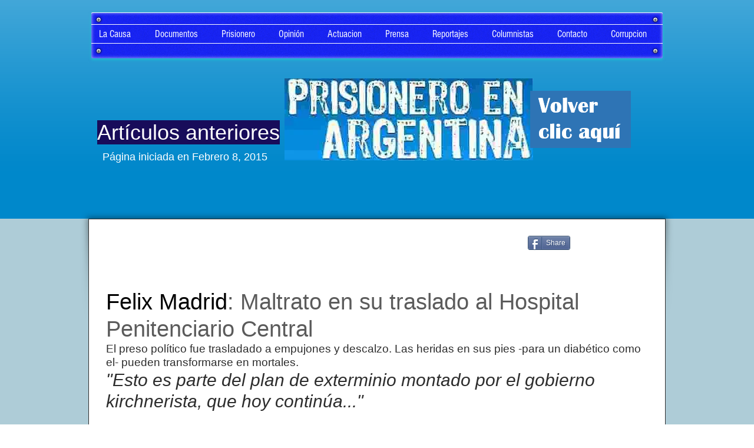

--- FILE ---
content_type: text/html; charset=UTF-8
request_url: https://www.ar.prisioneroenargentina.com/madrid-maltratos-en-su-traslado
body_size: 281314
content:
<!DOCTYPE html>
<html lang="en">
<head>
  
  <!-- SEO Tags -->
  <title>Madrid: Maltratos en su traslado | kussman</title>
  <link rel="canonical" href="https://www.ar.prisioneroenargentina.com/madrid-maltratos-en-su-traslado"/>
  <meta property="og:title" content="Madrid: Maltratos en su traslado | kussman"/>
  <meta property="og:url" content="https://www.ar.prisioneroenargentina.com/madrid-maltratos-en-su-traslado"/>
  <meta property="og:site_name" content="kussman"/>
  <meta property="og:type" content="website"/>
  <meta name="twitter:card" content="summary_large_image"/>
  <meta name="twitter:title" content="Madrid: Maltratos en su traslado | kussman"/>

  
  <meta charset='utf-8'>
  <meta name="viewport" content="width=device-width, initial-scale=1" id="wixDesktopViewport" />
  <meta http-equiv="X-UA-Compatible" content="IE=edge">
  <meta name="generator" content="Wix.com Website Builder"/>

  <link rel="icon" sizes="192x192" href="https://static.wixstatic.com/media/2c3a4c_8a29b9b30cc949f5ac5552139a72f455.png/v1/fill/w_192%2Ch_192%2Clg_1%2Cusm_0.66_1.00_0.01/2c3a4c_8a29b9b30cc949f5ac5552139a72f455.png" type="image/png"/>
  <link rel="shortcut icon" href="https://static.wixstatic.com/media/2c3a4c_8a29b9b30cc949f5ac5552139a72f455.png/v1/fill/w_192%2Ch_192%2Clg_1%2Cusm_0.66_1.00_0.01/2c3a4c_8a29b9b30cc949f5ac5552139a72f455.png" type="image/png"/>
  <link rel="apple-touch-icon" href="https://static.wixstatic.com/media/2c3a4c_8a29b9b30cc949f5ac5552139a72f455.png/v1/fill/w_180%2Ch_180%2Clg_1%2Cusm_0.66_1.00_0.01/2c3a4c_8a29b9b30cc949f5ac5552139a72f455.png" type="image/png"/>

  <!-- Safari Pinned Tab Icon -->
  <!-- <link rel="mask-icon" href="https://static.wixstatic.com/media/2c3a4c_8a29b9b30cc949f5ac5552139a72f455.png/v1/fill/w_192%2Ch_192%2Clg_1%2Cusm_0.66_1.00_0.01/2c3a4c_8a29b9b30cc949f5ac5552139a72f455.png"> -->

  <!-- Original trials -->
  


  <!-- Segmenter Polyfill -->
  <script>
    if (!window.Intl || !window.Intl.Segmenter) {
      (function() {
        var script = document.createElement('script');
        script.src = 'https://static.parastorage.com/unpkg/@formatjs/intl-segmenter@11.7.10/polyfill.iife.js';
        document.head.appendChild(script);
      })();
    }
  </script>

  <!-- Legacy Polyfills -->
  <script nomodule="" src="https://static.parastorage.com/unpkg/core-js-bundle@3.2.1/minified.js"></script>
  <script nomodule="" src="https://static.parastorage.com/unpkg/focus-within-polyfill@5.0.9/dist/focus-within-polyfill.js"></script>

  <!-- Performance API Polyfills -->
  <script>
  (function () {
    var noop = function noop() {};
    if ("performance" in window === false) {
      window.performance = {};
    }
    window.performance.mark = performance.mark || noop;
    window.performance.measure = performance.measure || noop;
    if ("now" in window.performance === false) {
      var nowOffset = Date.now();
      if (performance.timing && performance.timing.navigationStart) {
        nowOffset = performance.timing.navigationStart;
      }
      window.performance.now = function now() {
        return Date.now() - nowOffset;
      };
    }
  })();
  </script>

  <!-- Globals Definitions -->
  <script>
    (function () {
      var now = Date.now()
      window.initialTimestamps = {
        initialTimestamp: now,
        initialRequestTimestamp: Math.round(performance.timeOrigin ? performance.timeOrigin : now - performance.now())
      }

      window.thunderboltTag = "libs-releases-GA-local"
      window.thunderboltVersion = "1.16780.0"
    })();
  </script>

  <!-- Essential Viewer Model -->
  <script type="application/json" id="wix-essential-viewer-model">{"fleetConfig":{"fleetName":"thunderbolt-seo-isolated-renderer","type":"GA","code":0},"mode":{"qa":false,"enableTestApi":false,"debug":false,"ssrIndicator":false,"ssrOnly":false,"siteAssetsFallback":"enable","versionIndicator":false},"componentsLibrariesTopology":[{"artifactId":"editor-elements","namespace":"wixui","url":"https:\/\/static.parastorage.com\/services\/editor-elements\/1.14852.0"},{"artifactId":"editor-elements","namespace":"dsgnsys","url":"https:\/\/static.parastorage.com\/services\/editor-elements\/1.14852.0"}],"siteFeaturesConfigs":{"sessionManager":{"isRunningInDifferentSiteContext":false}},"language":{"userLanguage":"en"},"siteAssets":{"clientTopology":{"mediaRootUrl":"https:\/\/static.wixstatic.com","staticMediaUrl":"https:\/\/static.wixstatic.com\/media","moduleRepoUrl":"https:\/\/static.parastorage.com\/unpkg","fileRepoUrl":"https:\/\/static.parastorage.com\/services","viewerAppsUrl":"https:\/\/viewer-apps.parastorage.com","viewerAssetsUrl":"https:\/\/viewer-assets.parastorage.com","siteAssetsUrl":"https:\/\/siteassets.parastorage.com","pageJsonServerUrls":["https:\/\/pages.parastorage.com","https:\/\/staticorigin.wixstatic.com","https:\/\/www.ar.prisioneroenargentina.com","https:\/\/fallback.wix.com\/wix-html-editor-pages-webapp\/page"],"pathOfTBModulesInFileRepoForFallback":"wix-thunderbolt\/dist\/"}},"siteFeatures":["accessibility","appMonitoring","assetsLoader","businessLogger","captcha","clickHandlerRegistrar","clientSdk","commonConfig","componentsLoader","componentsRegistry","consentPolicy","cyclicTabbing","domSelectors","environmentWixCodeSdk","environment","locationWixCodeSdk","mpaNavigation","navigationManager","navigationPhases","ooi","pages","panorama","renderer","reporter","router","scrollRestoration","seoWixCodeSdk","seo","sessionManager","siteMembersWixCodeSdk","siteMembers","siteScrollBlocker","siteWixCodeSdk","speculationRules","ssrCache","stores","structureApi","thunderboltInitializer","tpaCommons","translations","usedPlatformApis","warmupData","windowMessageRegistrar","windowWixCodeSdk","wixEmbedsApi","componentsReact","platform"],"site":{"externalBaseUrl":"https:\/\/www.ar.prisioneroenargentina.com","isSEO":true},"media":{"staticMediaUrl":"https:\/\/static.wixstatic.com\/media","mediaRootUrl":"https:\/\/static.wixstatic.com\/","staticVideoUrl":"https:\/\/video.wixstatic.com\/"},"requestUrl":"https:\/\/www.ar.prisioneroenargentina.com\/madrid-maltratos-en-su-traslado","rollout":{"siteAssetsVersionsRollout":false,"isDACRollout":0,"isTBRollout":false},"commonConfig":{"brand":"wix","host":"VIEWER","bsi":"","consentPolicy":{},"consentPolicyHeader":{},"siteRevision":"15254","renderingFlow":"NONE","language":"en","locale":"en-us"},"interactionSampleRatio":0.01,"dynamicModelUrl":"https:\/\/www.ar.prisioneroenargentina.com\/_api\/v2\/dynamicmodel","accessTokensUrl":"https:\/\/www.ar.prisioneroenargentina.com\/_api\/v1\/access-tokens","isExcludedFromSecurityExperiments":false,"experiments":{"specs.thunderbolt.hardenFetchAndXHR":true,"specs.thunderbolt.securityExperiments":true}}</script>
  <script>window.viewerModel = JSON.parse(document.getElementById('wix-essential-viewer-model').textContent)</script>

  <script>
    window.commonConfig = viewerModel.commonConfig
  </script>

  
  <!-- BEGIN handleAccessTokens bundle -->

  <script data-url="https://static.parastorage.com/services/wix-thunderbolt/dist/handleAccessTokens.inline.4f2f9a53.bundle.min.js">(()=>{"use strict";function e(e){let{context:o,property:r,value:n,enumerable:i=!0}=e,c=e.get,l=e.set;if(!r||void 0===n&&!c&&!l)return new Error("property and value are required");let a=o||globalThis,s=a?.[r],u={};if(void 0!==n)u.value=n;else{if(c){let e=t(c);e&&(u.get=e)}if(l){let e=t(l);e&&(u.set=e)}}let p={...u,enumerable:i||!1,configurable:!1};void 0!==n&&(p.writable=!1);try{Object.defineProperty(a,r,p)}catch(e){return e instanceof TypeError?s:e}return s}function t(e,t){return"function"==typeof e?e:!0===e?.async&&"function"==typeof e.func?t?async function(t){return e.func(t)}:async function(){return e.func()}:"function"==typeof e?.func?e.func:void 0}try{e({property:"strictDefine",value:e})}catch{}try{e({property:"defineStrictObject",value:r})}catch{}try{e({property:"defineStrictMethod",value:n})}catch{}var o=["toString","toLocaleString","valueOf","constructor","prototype"];function r(t){let{context:n,property:c,propertiesToExclude:l=[],skipPrototype:a=!1,hardenPrototypePropertiesToExclude:s=[]}=t;if(!c)return new Error("property is required");let u=(n||globalThis)[c],p={},f=i(n,c);u&&("object"==typeof u||"function"==typeof u)&&Reflect.ownKeys(u).forEach(t=>{if(!l.includes(t)&&!o.includes(t)){let o=i(u,t);if(o&&(o.writable||o.configurable)){let{value:r,get:n,set:i,enumerable:c=!1}=o,l={};void 0!==r?l.value=r:n?l.get=n:i&&(l.set=i);try{let o=e({context:u,property:t,...l,enumerable:c});p[t]=o}catch(e){if(!(e instanceof TypeError))throw e;try{p[t]=o.value||o.get||o.set}catch{}}}}});let d={originalObject:u,originalProperties:p};if(!a&&void 0!==u?.prototype){let e=r({context:u,property:"prototype",propertiesToExclude:s,skipPrototype:!0});e instanceof Error||(d.originalPrototype=e?.originalObject,d.originalPrototypeProperties=e?.originalProperties)}return e({context:n,property:c,value:u,enumerable:f?.enumerable}),d}function n(t,o){let r=(o||globalThis)[t],n=i(o||globalThis,t);return r&&n&&(n.writable||n.configurable)?(Object.freeze(r),e({context:globalThis,property:t,value:r})):r}function i(e,t){if(e&&t)try{return Reflect.getOwnPropertyDescriptor(e,t)}catch{return}}function c(e){if("string"!=typeof e)return e;try{return decodeURIComponent(e).toLowerCase().trim()}catch{return e.toLowerCase().trim()}}function l(e,t){let o="";if("string"==typeof e)o=e.split("=")[0]?.trim()||"";else{if(!e||"string"!=typeof e.name)return!1;o=e.name}return t.has(c(o)||"")}function a(e,t){let o;return o="string"==typeof e?e.split(";").map(e=>e.trim()).filter(e=>e.length>0):e||[],o.filter(e=>!l(e,t))}var s=null;function u(){return null===s&&(s=typeof Document>"u"?void 0:Object.getOwnPropertyDescriptor(Document.prototype,"cookie")),s}function p(t,o){if(!globalThis?.cookieStore)return;let r=globalThis.cookieStore.get.bind(globalThis.cookieStore),n=globalThis.cookieStore.getAll.bind(globalThis.cookieStore),i=globalThis.cookieStore.set.bind(globalThis.cookieStore),c=globalThis.cookieStore.delete.bind(globalThis.cookieStore);return e({context:globalThis.CookieStore.prototype,property:"get",value:async function(e){return l(("string"==typeof e?e:e.name)||"",t)?null:r.call(this,e)},enumerable:!0}),e({context:globalThis.CookieStore.prototype,property:"getAll",value:async function(){return a(await n.apply(this,Array.from(arguments)),t)},enumerable:!0}),e({context:globalThis.CookieStore.prototype,property:"set",value:async function(){let e=Array.from(arguments);if(!l(1===e.length?e[0].name:e[0],t))return i.apply(this,e);o&&console.warn(o)},enumerable:!0}),e({context:globalThis.CookieStore.prototype,property:"delete",value:async function(){let e=Array.from(arguments);if(!l(1===e.length?e[0].name:e[0],t))return c.apply(this,e)},enumerable:!0}),e({context:globalThis.cookieStore,property:"prototype",value:globalThis.CookieStore.prototype,enumerable:!1}),e({context:globalThis,property:"cookieStore",value:globalThis.cookieStore,enumerable:!0}),{get:r,getAll:n,set:i,delete:c}}var f=["TextEncoder","TextDecoder","XMLHttpRequestEventTarget","EventTarget","URL","JSON","Reflect","Object","Array","Map","Set","WeakMap","WeakSet","Promise","Symbol","Error"],d=["addEventListener","removeEventListener","dispatchEvent","encodeURI","encodeURIComponent","decodeURI","decodeURIComponent"];const y=(e,t)=>{try{const o=t?t.get.call(document):document.cookie;return o.split(";").map(e=>e.trim()).filter(t=>t?.startsWith(e))[0]?.split("=")[1]}catch(e){return""}},g=(e="",t="",o="/")=>`${e}=; ${t?`domain=${t};`:""} max-age=0; path=${o}; expires=Thu, 01 Jan 1970 00:00:01 GMT`;function m(){(function(){if("undefined"!=typeof window){const e=performance.getEntriesByType("navigation")[0];return"back_forward"===(e?.type||"")}return!1})()&&function(){const{counter:e}=function(){const e=b("getItem");if(e){const[t,o]=e.split("-"),r=o?parseInt(o,10):0;if(r>=3){const e=t?Number(t):0;if(Date.now()-e>6e4)return{counter:0}}return{counter:r}}return{counter:0}}();e<3?(!function(e=1){b("setItem",`${Date.now()}-${e}`)}(e+1),window.location.reload()):console.error("ATS: Max reload attempts reached")}()}function b(e,t){try{return sessionStorage[e]("reload",t||"")}catch(e){console.error("ATS: Error calling sessionStorage:",e)}}const h="client-session-bind",v="sec-fetch-unsupported",{experiments:w}=window.viewerModel,T=[h,"client-binding",v,"svSession","smSession","server-session-bind","wixSession2","wixSession3"].map(e=>e.toLowerCase()),{cookie:S}=function(t,o){let r=new Set(t);return e({context:document,property:"cookie",set:{func:e=>function(e,t,o,r){let n=u(),i=c(t.split(";")[0]||"")||"";[...o].every(e=>!i.startsWith(e.toLowerCase()))&&n?.set?n.set.call(e,t):r&&console.warn(r)}(document,e,r,o)},get:{func:()=>function(e,t){let o=u();if(!o?.get)throw new Error("Cookie descriptor or getter not available");return a(o.get.call(e),t).join("; ")}(document,r)},enumerable:!0}),{cookieStore:p(r,o),cookie:u()}}(T),k="tbReady",x="security_overrideGlobals",{experiments:E,siteFeaturesConfigs:C,accessTokensUrl:P}=window.viewerModel,R=P,M={},O=(()=>{const e=y(h,S);if(w["specs.thunderbolt.browserCacheReload"]){y(v,S)||e?b("removeItem"):m()}return(()=>{const e=g(h),t=g(h,location.hostname);S.set.call(document,e),S.set.call(document,t)})(),e})();O&&(M["client-binding"]=O);const D=fetch;addEventListener(k,function e(t){const{logger:o}=t.detail;try{window.tb.init({fetch:D,fetchHeaders:M})}catch(e){const t=new Error("TB003");o.meter(`${x}_${t.message}`,{paramsOverrides:{errorType:x,eventString:t.message}}),window?.viewerModel?.mode.debug&&console.error(e)}finally{removeEventListener(k,e)}}),E["specs.thunderbolt.hardenFetchAndXHR"]||(window.fetchDynamicModel=()=>C.sessionManager.isRunningInDifferentSiteContext?Promise.resolve({}):fetch(R,{credentials:"same-origin",headers:M}).then(function(e){if(!e.ok)throw new Error(`[${e.status}]${e.statusText}`);return e.json()}),window.dynamicModelPromise=window.fetchDynamicModel())})();
//# sourceMappingURL=https://static.parastorage.com/services/wix-thunderbolt/dist/handleAccessTokens.inline.4f2f9a53.bundle.min.js.map</script>

<!-- END handleAccessTokens bundle -->

<!-- BEGIN overrideGlobals bundle -->

<script data-url="https://static.parastorage.com/services/wix-thunderbolt/dist/overrideGlobals.inline.ec13bfcf.bundle.min.js">(()=>{"use strict";function e(e){let{context:r,property:o,value:n,enumerable:i=!0}=e,c=e.get,a=e.set;if(!o||void 0===n&&!c&&!a)return new Error("property and value are required");let l=r||globalThis,u=l?.[o],s={};if(void 0!==n)s.value=n;else{if(c){let e=t(c);e&&(s.get=e)}if(a){let e=t(a);e&&(s.set=e)}}let p={...s,enumerable:i||!1,configurable:!1};void 0!==n&&(p.writable=!1);try{Object.defineProperty(l,o,p)}catch(e){return e instanceof TypeError?u:e}return u}function t(e,t){return"function"==typeof e?e:!0===e?.async&&"function"==typeof e.func?t?async function(t){return e.func(t)}:async function(){return e.func()}:"function"==typeof e?.func?e.func:void 0}try{e({property:"strictDefine",value:e})}catch{}try{e({property:"defineStrictObject",value:o})}catch{}try{e({property:"defineStrictMethod",value:n})}catch{}var r=["toString","toLocaleString","valueOf","constructor","prototype"];function o(t){let{context:n,property:c,propertiesToExclude:a=[],skipPrototype:l=!1,hardenPrototypePropertiesToExclude:u=[]}=t;if(!c)return new Error("property is required");let s=(n||globalThis)[c],p={},f=i(n,c);s&&("object"==typeof s||"function"==typeof s)&&Reflect.ownKeys(s).forEach(t=>{if(!a.includes(t)&&!r.includes(t)){let r=i(s,t);if(r&&(r.writable||r.configurable)){let{value:o,get:n,set:i,enumerable:c=!1}=r,a={};void 0!==o?a.value=o:n?a.get=n:i&&(a.set=i);try{let r=e({context:s,property:t,...a,enumerable:c});p[t]=r}catch(e){if(!(e instanceof TypeError))throw e;try{p[t]=r.value||r.get||r.set}catch{}}}}});let d={originalObject:s,originalProperties:p};if(!l&&void 0!==s?.prototype){let e=o({context:s,property:"prototype",propertiesToExclude:u,skipPrototype:!0});e instanceof Error||(d.originalPrototype=e?.originalObject,d.originalPrototypeProperties=e?.originalProperties)}return e({context:n,property:c,value:s,enumerable:f?.enumerable}),d}function n(t,r){let o=(r||globalThis)[t],n=i(r||globalThis,t);return o&&n&&(n.writable||n.configurable)?(Object.freeze(o),e({context:globalThis,property:t,value:o})):o}function i(e,t){if(e&&t)try{return Reflect.getOwnPropertyDescriptor(e,t)}catch{return}}function c(e){if("string"!=typeof e)return e;try{return decodeURIComponent(e).toLowerCase().trim()}catch{return e.toLowerCase().trim()}}function a(e,t){return e instanceof Headers?e.forEach((r,o)=>{l(o,t)||e.delete(o)}):Object.keys(e).forEach(r=>{l(r,t)||delete e[r]}),e}function l(e,t){return!t.has(c(e)||"")}function u(e,t){let r=!0,o=function(e){let t,r;if(globalThis.Request&&e instanceof Request)t=e.url;else{if("function"!=typeof e?.toString)throw new Error("Unsupported type for url");t=e.toString()}try{return new URL(t).pathname}catch{return r=t.replace(/#.+/gi,"").split("?").shift(),r.startsWith("/")?r:`/${r}`}}(e),n=c(o);return n&&t.some(e=>n.includes(e))&&(r=!1),r}function s(t,r,o){let n=fetch,i=XMLHttpRequest,c=new Set(r);function s(){let e=new i,r=e.open,n=e.setRequestHeader;return e.open=function(){let n=Array.from(arguments),i=n[1];if(n.length<2||u(i,t))return r.apply(e,n);throw new Error(o||`Request not allowed for path ${i}`)},e.setRequestHeader=function(t,r){l(decodeURIComponent(t),c)&&n.call(e,t,r)},e}return e({property:"fetch",value:function(){let e=function(e,t){return globalThis.Request&&e[0]instanceof Request&&e[0]?.headers?a(e[0].headers,t):e[1]?.headers&&a(e[1].headers,t),e}(arguments,c);return u(arguments[0],t)?n.apply(globalThis,Array.from(e)):new Promise((e,t)=>{t(new Error(o||`Request not allowed for path ${arguments[0]}`))})},enumerable:!0}),e({property:"XMLHttpRequest",value:s,enumerable:!0}),Object.keys(i).forEach(e=>{s[e]=i[e]}),{fetch:n,XMLHttpRequest:i}}var p=["TextEncoder","TextDecoder","XMLHttpRequestEventTarget","EventTarget","URL","JSON","Reflect","Object","Array","Map","Set","WeakMap","WeakSet","Promise","Symbol","Error"],f=["addEventListener","removeEventListener","dispatchEvent","encodeURI","encodeURIComponent","decodeURI","decodeURIComponent"];const d=function(){let t=globalThis.open,r=document.open;function o(e,r,o){let n="string"!=typeof e,i=t.call(window,e,r,o);return n||e&&function(e){return e.startsWith("//")&&/(?:[a-z0-9](?:[a-z0-9-]{0,61}[a-z0-9])?\.)+[a-z0-9][a-z0-9-]{0,61}[a-z0-9]/g.test(`${location.protocol}:${e}`)&&(e=`${location.protocol}${e}`),!e.startsWith("http")||new URL(e).hostname===location.hostname}(e)?{}:i}return e({property:"open",value:o,context:globalThis,enumerable:!0}),e({property:"open",value:function(e,t,n){return e?o(e,t,n):r.call(document,e||"",t||"",n||"")},context:document,enumerable:!0}),{open:t,documentOpen:r}},y=function(){let t=document.createElement,r=Element.prototype.setAttribute,o=Element.prototype.setAttributeNS;return e({property:"createElement",context:document,value:function(n,i){let a=t.call(document,n,i);if("iframe"===c(n)){e({property:"srcdoc",context:a,get:()=>"",set:()=>{console.warn("`srcdoc` is not allowed in iframe elements.")}});let t=function(e,t){"srcdoc"!==e.toLowerCase()?r.call(a,e,t):console.warn("`srcdoc` attribute is not allowed to be set.")},n=function(e,t,r){"srcdoc"!==t.toLowerCase()?o.call(a,e,t,r):console.warn("`srcdoc` attribute is not allowed to be set.")};a.setAttribute=t,a.setAttributeNS=n}return a},enumerable:!0}),{createElement:t,setAttribute:r,setAttributeNS:o}},m=["client-binding"],b=["/_api/v1/access-tokens","/_api/v2/dynamicmodel","/_api/one-app-session-web/v3/businesses"],h=function(){let t=setTimeout,r=setInterval;return o("setTimeout",0,globalThis),o("setInterval",0,globalThis),{setTimeout:t,setInterval:r};function o(t,r,o){let n=o||globalThis,i=n[t];if(!i||"function"!=typeof i)throw new Error(`Function ${t} not found or is not a function`);e({property:t,value:function(){let e=Array.from(arguments);if("string"!=typeof e[r])return i.apply(n,e);console.warn(`Calling ${t} with a String Argument at index ${r} is not allowed`)},context:o,enumerable:!0})}},v=function(){if(navigator&&"serviceWorker"in navigator){let t=navigator.serviceWorker.register;return e({context:navigator.serviceWorker,property:"register",value:function(){console.log("Service worker registration is not allowed")},enumerable:!0}),{register:t}}return{}};performance.mark("overrideGlobals started");const{isExcludedFromSecurityExperiments:g,experiments:w}=window.viewerModel,E=!g&&w["specs.thunderbolt.securityExperiments"];try{d(),E&&y(),w["specs.thunderbolt.hardenFetchAndXHR"]&&E&&s(b,m),v(),(e=>{let t=[],r=[];r=r.concat(["TextEncoder","TextDecoder"]),e&&(r=r.concat(["XMLHttpRequestEventTarget","EventTarget"])),r=r.concat(["URL","JSON"]),e&&(t=t.concat(["addEventListener","removeEventListener"])),t=t.concat(["encodeURI","encodeURIComponent","decodeURI","decodeURIComponent"]),r=r.concat(["String","Number"]),e&&r.push("Object"),r=r.concat(["Reflect"]),t.forEach(e=>{n(e),["addEventListener","removeEventListener"].includes(e)&&n(e,document)}),r.forEach(e=>{o({property:e})})})(E),E&&h()}catch(e){window?.viewerModel?.mode.debug&&console.error(e);const t=new Error("TB006");window.fedops?.reportError(t,"security_overrideGlobals"),window.Sentry?window.Sentry.captureException(t):globalThis.defineStrictProperty("sentryBuffer",[t],window,!1)}performance.mark("overrideGlobals ended")})();
//# sourceMappingURL=https://static.parastorage.com/services/wix-thunderbolt/dist/overrideGlobals.inline.ec13bfcf.bundle.min.js.map</script>

<!-- END overrideGlobals bundle -->


  
  <script>
    window.commonConfig = viewerModel.commonConfig

	
    window.clientSdk = new Proxy({}, {get: (target, prop) => (...args) => window.externalsRegistry.clientSdk.loaded.then(() => window.__clientSdk__[prop](...args))})
    
  </script>

  <!-- Initial CSS -->
  <style data-url="https://static.parastorage.com/services/wix-thunderbolt/dist/main.347af09f.min.css">@keyframes slide-horizontal-new{0%{transform:translateX(100%)}}@keyframes slide-horizontal-old{80%{opacity:1}to{opacity:0;transform:translateX(-100%)}}@keyframes slide-vertical-new{0%{transform:translateY(-100%)}}@keyframes slide-vertical-old{80%{opacity:1}to{opacity:0;transform:translateY(100%)}}@keyframes out-in-new{0%{opacity:0}}@keyframes out-in-old{to{opacity:0}}:root:active-view-transition{view-transition-name:none}::view-transition{pointer-events:none}:root:active-view-transition::view-transition-new(page-group),:root:active-view-transition::view-transition-old(page-group){animation-duration:.6s;cursor:wait;pointer-events:all}:root:active-view-transition-type(SlideHorizontal)::view-transition-old(page-group){animation:slide-horizontal-old .6s cubic-bezier(.83,0,.17,1) forwards;mix-blend-mode:normal}:root:active-view-transition-type(SlideHorizontal)::view-transition-new(page-group){animation:slide-horizontal-new .6s cubic-bezier(.83,0,.17,1) backwards;mix-blend-mode:normal}:root:active-view-transition-type(SlideVertical)::view-transition-old(page-group){animation:slide-vertical-old .6s cubic-bezier(.83,0,.17,1) forwards;mix-blend-mode:normal}:root:active-view-transition-type(SlideVertical)::view-transition-new(page-group){animation:slide-vertical-new .6s cubic-bezier(.83,0,.17,1) backwards;mix-blend-mode:normal}:root:active-view-transition-type(OutIn)::view-transition-old(page-group){animation:out-in-old .35s cubic-bezier(.22,1,.36,1) forwards}:root:active-view-transition-type(OutIn)::view-transition-new(page-group){animation:out-in-new .35s cubic-bezier(.64,0,.78,0) .35s backwards}@media(prefers-reduced-motion:reduce){::view-transition-group(*),::view-transition-new(*),::view-transition-old(*){animation:none!important}}body,html{background:transparent;border:0;margin:0;outline:0;padding:0;vertical-align:baseline}body{--scrollbar-width:0px;font-family:Arial,Helvetica,sans-serif;font-size:10px}body,html{height:100%}body{overflow-x:auto;overflow-y:scroll}body:not(.responsive) #site-root{min-width:var(--site-width);width:100%}body:not([data-js-loaded]) [data-hide-prejs]{visibility:hidden}interact-element{display:contents}#SITE_CONTAINER{position:relative}:root{--one-unit:1vw;--section-max-width:9999px;--spx-stopper-max:9999px;--spx-stopper-min:0px;--browser-zoom:1}@supports(-webkit-appearance:none) and (stroke-color:transparent){:root{--safari-sticky-fix:opacity;--experimental-safari-sticky-fix:translateZ(0)}}@supports(container-type:inline-size){:root{--one-unit:1cqw}}[id^=oldHoverBox-]{mix-blend-mode:plus-lighter;transition:opacity .5s ease,visibility .5s ease}[data-mesh-id$=inlineContent-gridContainer]:has(>[id^=oldHoverBox-]){isolation:isolate}</style>
<style data-url="https://static.parastorage.com/services/wix-thunderbolt/dist/main.renderer.9cb0985f.min.css">a,abbr,acronym,address,applet,b,big,blockquote,button,caption,center,cite,code,dd,del,dfn,div,dl,dt,em,fieldset,font,footer,form,h1,h2,h3,h4,h5,h6,header,i,iframe,img,ins,kbd,label,legend,li,nav,object,ol,p,pre,q,s,samp,section,small,span,strike,strong,sub,sup,table,tbody,td,tfoot,th,thead,title,tr,tt,u,ul,var{background:transparent;border:0;margin:0;outline:0;padding:0;vertical-align:baseline}input,select,textarea{box-sizing:border-box;font-family:Helvetica,Arial,sans-serif}ol,ul{list-style:none}blockquote,q{quotes:none}ins{text-decoration:none}del{text-decoration:line-through}table{border-collapse:collapse;border-spacing:0}a{cursor:pointer;text-decoration:none}.testStyles{overflow-y:hidden}.reset-button{-webkit-appearance:none;background:none;border:0;color:inherit;font:inherit;line-height:normal;outline:0;overflow:visible;padding:0;-webkit-user-select:none;-moz-user-select:none;-ms-user-select:none}:focus{outline:none}body.device-mobile-optimized:not(.disable-site-overflow){overflow-x:hidden;overflow-y:scroll}body.device-mobile-optimized:not(.responsive) #SITE_CONTAINER{margin-left:auto;margin-right:auto;overflow-x:visible;position:relative;width:320px}body.device-mobile-optimized:not(.responsive):not(.blockSiteScrolling) #SITE_CONTAINER{margin-top:0}body.device-mobile-optimized>*{max-width:100%!important}body.device-mobile-optimized #site-root{overflow-x:hidden;overflow-y:hidden}@supports(overflow:clip){body.device-mobile-optimized #site-root{overflow-x:clip;overflow-y:clip}}body.device-mobile-non-optimized #SITE_CONTAINER #site-root{overflow-x:clip;overflow-y:clip}body.device-mobile-non-optimized.fullScreenMode{background-color:#5f6360}body.device-mobile-non-optimized.fullScreenMode #MOBILE_ACTIONS_MENU,body.device-mobile-non-optimized.fullScreenMode #SITE_BACKGROUND,body.device-mobile-non-optimized.fullScreenMode #site-root,body.fullScreenMode #WIX_ADS{visibility:hidden}body.fullScreenMode{overflow-x:hidden!important;overflow-y:hidden!important}body.fullScreenMode.device-mobile-optimized #TINY_MENU{opacity:0;pointer-events:none}body.fullScreenMode-scrollable.device-mobile-optimized{overflow-x:hidden!important;overflow-y:auto!important}body.fullScreenMode-scrollable.device-mobile-optimized #masterPage,body.fullScreenMode-scrollable.device-mobile-optimized #site-root{overflow-x:hidden!important;overflow-y:hidden!important}body.fullScreenMode-scrollable.device-mobile-optimized #SITE_BACKGROUND,body.fullScreenMode-scrollable.device-mobile-optimized #masterPage{height:auto!important}body.fullScreenMode-scrollable.device-mobile-optimized #masterPage.mesh-layout{height:0!important}body.blockSiteScrolling,body.siteScrollingBlocked{position:fixed;width:100%}body.blockSiteScrolling #SITE_CONTAINER{margin-top:calc(var(--blocked-site-scroll-margin-top)*-1)}#site-root{margin:0 auto;min-height:100%;position:relative;top:var(--wix-ads-height)}#site-root img:not([src]){visibility:hidden}#site-root svg img:not([src]){visibility:visible}.auto-generated-link{color:inherit}#SCROLL_TO_BOTTOM,#SCROLL_TO_TOP{height:0}.has-click-trigger{cursor:pointer}.fullScreenOverlay{bottom:0;display:flex;justify-content:center;left:0;overflow-y:hidden;position:fixed;right:0;top:-60px;z-index:1005}.fullScreenOverlay>.fullScreenOverlayContent{bottom:0;left:0;margin:0 auto;overflow:hidden;position:absolute;right:0;top:60px;transform:translateZ(0)}[data-mesh-id$=centeredContent],[data-mesh-id$=form],[data-mesh-id$=inlineContent]{pointer-events:none;position:relative}[data-mesh-id$=-gridWrapper],[data-mesh-id$=-rotated-wrapper]{pointer-events:none}[data-mesh-id$=-gridContainer]>*,[data-mesh-id$=-rotated-wrapper]>*,[data-mesh-id$=inlineContent]>:not([data-mesh-id$=-gridContainer]){pointer-events:auto}.device-mobile-optimized #masterPage.mesh-layout #SOSP_CONTAINER_CUSTOM_ID{grid-area:2/1/3/2;-ms-grid-row:2;position:relative}#masterPage.mesh-layout{-ms-grid-rows:max-content max-content min-content max-content;-ms-grid-columns:100%;align-items:start;display:-ms-grid;display:grid;grid-template-columns:100%;grid-template-rows:max-content max-content min-content max-content;justify-content:stretch}#masterPage.mesh-layout #PAGES_CONTAINER,#masterPage.mesh-layout #SITE_FOOTER-placeholder,#masterPage.mesh-layout #SITE_FOOTER_WRAPPER,#masterPage.mesh-layout #SITE_HEADER-placeholder,#masterPage.mesh-layout #SITE_HEADER_WRAPPER,#masterPage.mesh-layout #SOSP_CONTAINER_CUSTOM_ID[data-state~=mobileView],#masterPage.mesh-layout #soapAfterPagesContainer,#masterPage.mesh-layout #soapBeforePagesContainer{-ms-grid-row-align:start;-ms-grid-column-align:start;-ms-grid-column:1}#masterPage.mesh-layout #SITE_HEADER-placeholder,#masterPage.mesh-layout #SITE_HEADER_WRAPPER{grid-area:1/1/2/2;-ms-grid-row:1}#masterPage.mesh-layout #PAGES_CONTAINER,#masterPage.mesh-layout #soapAfterPagesContainer,#masterPage.mesh-layout #soapBeforePagesContainer{grid-area:3/1/4/2;-ms-grid-row:3}#masterPage.mesh-layout #soapAfterPagesContainer,#masterPage.mesh-layout #soapBeforePagesContainer{width:100%}#masterPage.mesh-layout #PAGES_CONTAINER{align-self:stretch}#masterPage.mesh-layout main#PAGES_CONTAINER{display:block}#masterPage.mesh-layout #SITE_FOOTER-placeholder,#masterPage.mesh-layout #SITE_FOOTER_WRAPPER{grid-area:4/1/5/2;-ms-grid-row:4}#masterPage.mesh-layout #SITE_PAGES,#masterPage.mesh-layout [data-mesh-id=PAGES_CONTAINERcenteredContent],#masterPage.mesh-layout [data-mesh-id=PAGES_CONTAINERinlineContent]{height:100%}#masterPage.mesh-layout.desktop>*{width:100%}#masterPage.mesh-layout #PAGES_CONTAINER,#masterPage.mesh-layout #SITE_FOOTER,#masterPage.mesh-layout #SITE_FOOTER_WRAPPER,#masterPage.mesh-layout #SITE_HEADER,#masterPage.mesh-layout #SITE_HEADER_WRAPPER,#masterPage.mesh-layout #SITE_PAGES,#masterPage.mesh-layout #masterPageinlineContent{position:relative}#masterPage.mesh-layout #SITE_HEADER{grid-area:1/1/2/2}#masterPage.mesh-layout #SITE_FOOTER{grid-area:4/1/5/2}#masterPage.mesh-layout.overflow-x-clip #SITE_FOOTER,#masterPage.mesh-layout.overflow-x-clip #SITE_HEADER{overflow-x:clip}[data-z-counter]{z-index:0}[data-z-counter="0"]{z-index:auto}.wixSiteProperties{-webkit-font-smoothing:antialiased;-moz-osx-font-smoothing:grayscale}:root{--wst-button-color-fill-primary:rgb(var(--color_48));--wst-button-color-border-primary:rgb(var(--color_49));--wst-button-color-text-primary:rgb(var(--color_50));--wst-button-color-fill-primary-hover:rgb(var(--color_51));--wst-button-color-border-primary-hover:rgb(var(--color_52));--wst-button-color-text-primary-hover:rgb(var(--color_53));--wst-button-color-fill-primary-disabled:rgb(var(--color_54));--wst-button-color-border-primary-disabled:rgb(var(--color_55));--wst-button-color-text-primary-disabled:rgb(var(--color_56));--wst-button-color-fill-secondary:rgb(var(--color_57));--wst-button-color-border-secondary:rgb(var(--color_58));--wst-button-color-text-secondary:rgb(var(--color_59));--wst-button-color-fill-secondary-hover:rgb(var(--color_60));--wst-button-color-border-secondary-hover:rgb(var(--color_61));--wst-button-color-text-secondary-hover:rgb(var(--color_62));--wst-button-color-fill-secondary-disabled:rgb(var(--color_63));--wst-button-color-border-secondary-disabled:rgb(var(--color_64));--wst-button-color-text-secondary-disabled:rgb(var(--color_65));--wst-color-fill-base-1:rgb(var(--color_36));--wst-color-fill-base-2:rgb(var(--color_37));--wst-color-fill-base-shade-1:rgb(var(--color_38));--wst-color-fill-base-shade-2:rgb(var(--color_39));--wst-color-fill-base-shade-3:rgb(var(--color_40));--wst-color-fill-accent-1:rgb(var(--color_41));--wst-color-fill-accent-2:rgb(var(--color_42));--wst-color-fill-accent-3:rgb(var(--color_43));--wst-color-fill-accent-4:rgb(var(--color_44));--wst-color-fill-background-primary:rgb(var(--color_11));--wst-color-fill-background-secondary:rgb(var(--color_12));--wst-color-text-primary:rgb(var(--color_15));--wst-color-text-secondary:rgb(var(--color_14));--wst-color-action:rgb(var(--color_18));--wst-color-disabled:rgb(var(--color_39));--wst-color-title:rgb(var(--color_45));--wst-color-subtitle:rgb(var(--color_46));--wst-color-line:rgb(var(--color_47));--wst-font-style-h2:var(--font_2);--wst-font-style-h3:var(--font_3);--wst-font-style-h4:var(--font_4);--wst-font-style-h5:var(--font_5);--wst-font-style-h6:var(--font_6);--wst-font-style-body-large:var(--font_7);--wst-font-style-body-medium:var(--font_8);--wst-font-style-body-small:var(--font_9);--wst-font-style-body-x-small:var(--font_10);--wst-color-custom-1:rgb(var(--color_13));--wst-color-custom-2:rgb(var(--color_16));--wst-color-custom-3:rgb(var(--color_17));--wst-color-custom-4:rgb(var(--color_19));--wst-color-custom-5:rgb(var(--color_20));--wst-color-custom-6:rgb(var(--color_21));--wst-color-custom-7:rgb(var(--color_22));--wst-color-custom-8:rgb(var(--color_23));--wst-color-custom-9:rgb(var(--color_24));--wst-color-custom-10:rgb(var(--color_25));--wst-color-custom-11:rgb(var(--color_26));--wst-color-custom-12:rgb(var(--color_27));--wst-color-custom-13:rgb(var(--color_28));--wst-color-custom-14:rgb(var(--color_29));--wst-color-custom-15:rgb(var(--color_30));--wst-color-custom-16:rgb(var(--color_31));--wst-color-custom-17:rgb(var(--color_32));--wst-color-custom-18:rgb(var(--color_33));--wst-color-custom-19:rgb(var(--color_34));--wst-color-custom-20:rgb(var(--color_35))}.wix-presets-wrapper{display:contents}</style>

  <meta name="format-detection" content="telephone=no">
  <meta name="skype_toolbar" content="skype_toolbar_parser_compatible">
  
  

  

  

  <!-- head performance data start -->
  
  <!-- head performance data end -->
  

    


    
<style data-href="https://static.parastorage.com/services/editor-elements-library/dist/thunderbolt/rb_wixui.thunderbolt_bootstrap.a1b00b19.min.css">.cwL6XW{cursor:pointer}.sNF2R0{opacity:0}.hLoBV3{transition:opacity var(--transition-duration) cubic-bezier(.37,0,.63,1)}.Rdf41z,.hLoBV3{opacity:1}.ftlZWo{transition:opacity var(--transition-duration) cubic-bezier(.37,0,.63,1)}.ATGlOr,.ftlZWo{opacity:0}.KQSXD0{transition:opacity var(--transition-duration) cubic-bezier(.64,0,.78,0)}.KQSXD0,.pagQKE{opacity:1}._6zG5H{opacity:0;transition:opacity var(--transition-duration) cubic-bezier(.22,1,.36,1)}.BB49uC{transform:translateX(100%)}.j9xE1V{transition:transform var(--transition-duration) cubic-bezier(.87,0,.13,1)}.ICs7Rs,.j9xE1V{transform:translateX(0)}.DxijZJ{transition:transform var(--transition-duration) cubic-bezier(.87,0,.13,1)}.B5kjYq,.DxijZJ{transform:translateX(-100%)}.cJijIV{transition:transform var(--transition-duration) cubic-bezier(.87,0,.13,1)}.cJijIV,.hOxaWM{transform:translateX(0)}.T9p3fN{transform:translateX(100%);transition:transform var(--transition-duration) cubic-bezier(.87,0,.13,1)}.qDxYJm{transform:translateY(100%)}.aA9V0P{transition:transform var(--transition-duration) cubic-bezier(.87,0,.13,1)}.YPXPAS,.aA9V0P{transform:translateY(0)}.Xf2zsA{transition:transform var(--transition-duration) cubic-bezier(.87,0,.13,1)}.Xf2zsA,.y7Kt7s{transform:translateY(-100%)}.EeUgMu{transition:transform var(--transition-duration) cubic-bezier(.87,0,.13,1)}.EeUgMu,.fdHrtm{transform:translateY(0)}.WIFaG4{transform:translateY(100%);transition:transform var(--transition-duration) cubic-bezier(.87,0,.13,1)}body:not(.responsive) .JsJXaX{overflow-x:clip}:root:active-view-transition .JsJXaX{view-transition-name:page-group}.AnQkDU{display:grid;grid-template-columns:1fr;grid-template-rows:1fr;height:100%}.AnQkDU>div{align-self:stretch!important;grid-area:1/1/2/2;justify-self:stretch!important}.StylableButton2545352419__root{-archetype:box;border:none;box-sizing:border-box;cursor:pointer;display:block;height:100%;min-height:10px;min-width:10px;padding:0;touch-action:manipulation;width:100%}.StylableButton2545352419__root[disabled]{pointer-events:none}.StylableButton2545352419__root:not(:hover):not([disabled]).StylableButton2545352419--hasBackgroundColor{background-color:var(--corvid-background-color)!important}.StylableButton2545352419__root:hover:not([disabled]).StylableButton2545352419--hasHoverBackgroundColor{background-color:var(--corvid-hover-background-color)!important}.StylableButton2545352419__root:not(:hover)[disabled].StylableButton2545352419--hasDisabledBackgroundColor{background-color:var(--corvid-disabled-background-color)!important}.StylableButton2545352419__root:not(:hover):not([disabled]).StylableButton2545352419--hasBorderColor{border-color:var(--corvid-border-color)!important}.StylableButton2545352419__root:hover:not([disabled]).StylableButton2545352419--hasHoverBorderColor{border-color:var(--corvid-hover-border-color)!important}.StylableButton2545352419__root:not(:hover)[disabled].StylableButton2545352419--hasDisabledBorderColor{border-color:var(--corvid-disabled-border-color)!important}.StylableButton2545352419__root.StylableButton2545352419--hasBorderRadius{border-radius:var(--corvid-border-radius)!important}.StylableButton2545352419__root.StylableButton2545352419--hasBorderWidth{border-width:var(--corvid-border-width)!important}.StylableButton2545352419__root:not(:hover):not([disabled]).StylableButton2545352419--hasColor,.StylableButton2545352419__root:not(:hover):not([disabled]).StylableButton2545352419--hasColor .StylableButton2545352419__label{color:var(--corvid-color)!important}.StylableButton2545352419__root:hover:not([disabled]).StylableButton2545352419--hasHoverColor,.StylableButton2545352419__root:hover:not([disabled]).StylableButton2545352419--hasHoverColor .StylableButton2545352419__label{color:var(--corvid-hover-color)!important}.StylableButton2545352419__root:not(:hover)[disabled].StylableButton2545352419--hasDisabledColor,.StylableButton2545352419__root:not(:hover)[disabled].StylableButton2545352419--hasDisabledColor .StylableButton2545352419__label{color:var(--corvid-disabled-color)!important}.StylableButton2545352419__link{-archetype:box;box-sizing:border-box;color:#000;text-decoration:none}.StylableButton2545352419__container{align-items:center;display:flex;flex-basis:auto;flex-direction:row;flex-grow:1;height:100%;justify-content:center;overflow:hidden;transition:all .2s ease,visibility 0s;width:100%}.StylableButton2545352419__label{-archetype:text;-controller-part-type:LayoutChildDisplayDropdown,LayoutFlexChildSpacing(first);max-width:100%;min-width:1.8em;overflow:hidden;text-align:center;text-overflow:ellipsis;transition:inherit;white-space:nowrap}.StylableButton2545352419__root.StylableButton2545352419--isMaxContent .StylableButton2545352419__label{text-overflow:unset}.StylableButton2545352419__root.StylableButton2545352419--isWrapText .StylableButton2545352419__label{min-width:10px;overflow-wrap:break-word;white-space:break-spaces;word-break:break-word}.StylableButton2545352419__icon{-archetype:icon;-controller-part-type:LayoutChildDisplayDropdown,LayoutFlexChildSpacing(last);flex-shrink:0;height:50px;min-width:1px;transition:inherit}.StylableButton2545352419__icon.StylableButton2545352419--override{display:block!important}.StylableButton2545352419__icon svg,.StylableButton2545352419__icon>span{display:flex;height:inherit;width:inherit}.StylableButton2545352419__root:not(:hover):not([disalbed]).StylableButton2545352419--hasIconColor .StylableButton2545352419__icon svg{fill:var(--corvid-icon-color)!important;stroke:var(--corvid-icon-color)!important}.StylableButton2545352419__root:hover:not([disabled]).StylableButton2545352419--hasHoverIconColor .StylableButton2545352419__icon svg{fill:var(--corvid-hover-icon-color)!important;stroke:var(--corvid-hover-icon-color)!important}.StylableButton2545352419__root:not(:hover)[disabled].StylableButton2545352419--hasDisabledIconColor .StylableButton2545352419__icon svg{fill:var(--corvid-disabled-icon-color)!important;stroke:var(--corvid-disabled-icon-color)!important}.aeyn4z{bottom:0;left:0;position:absolute;right:0;top:0}.qQrFOK{cursor:pointer}.VDJedC{-webkit-tap-highlight-color:rgba(0,0,0,0);fill:var(--corvid-fill-color,var(--fill));fill-opacity:var(--fill-opacity);stroke:var(--corvid-stroke-color,var(--stroke));stroke-opacity:var(--stroke-opacity);stroke-width:var(--stroke-width);filter:var(--drop-shadow,none);opacity:var(--opacity);transform:var(--flip)}.VDJedC,.VDJedC svg{bottom:0;left:0;position:absolute;right:0;top:0}.VDJedC svg{height:var(--svg-calculated-height,100%);margin:auto;padding:var(--svg-calculated-padding,0);width:var(--svg-calculated-width,100%)}.VDJedC svg:not([data-type=ugc]){overflow:visible}.l4CAhn *{vector-effect:non-scaling-stroke}.Z_l5lU{-webkit-text-size-adjust:100%;-moz-text-size-adjust:100%;text-size-adjust:100%}ol.font_100,ul.font_100{color:#080808;font-family:"Arial, Helvetica, sans-serif",serif;font-size:10px;font-style:normal;font-variant:normal;font-weight:400;letter-spacing:normal;line-height:normal;margin:0;text-decoration:none}ol.font_100 li,ul.font_100 li{margin-bottom:12px}ol.wix-list-text-align,ul.wix-list-text-align{list-style-position:inside}ol.wix-list-text-align h1,ol.wix-list-text-align h2,ol.wix-list-text-align h3,ol.wix-list-text-align h4,ol.wix-list-text-align h5,ol.wix-list-text-align h6,ol.wix-list-text-align p,ul.wix-list-text-align h1,ul.wix-list-text-align h2,ul.wix-list-text-align h3,ul.wix-list-text-align h4,ul.wix-list-text-align h5,ul.wix-list-text-align h6,ul.wix-list-text-align p{display:inline}.HQSswv{cursor:pointer}.yi6otz{clip:rect(0 0 0 0);border:0;height:1px;margin:-1px;overflow:hidden;padding:0;position:absolute;width:1px}.zQ9jDz [data-attr-richtext-marker=true]{display:block}.zQ9jDz [data-attr-richtext-marker=true] table{border-collapse:collapse;margin:15px 0;width:100%}.zQ9jDz [data-attr-richtext-marker=true] table td{padding:12px;position:relative}.zQ9jDz [data-attr-richtext-marker=true] table td:after{border-bottom:1px solid currentColor;border-left:1px solid currentColor;bottom:0;content:"";left:0;opacity:.2;position:absolute;right:0;top:0}.zQ9jDz [data-attr-richtext-marker=true] table tr td:last-child:after{border-right:1px solid currentColor}.zQ9jDz [data-attr-richtext-marker=true] table tr:first-child td:after{border-top:1px solid currentColor}@supports(-webkit-appearance:none) and (stroke-color:transparent){.qvSjx3>*>:first-child{vertical-align:top}}@supports(-webkit-touch-callout:none){.qvSjx3>*>:first-child{vertical-align:top}}.LkZBpT :is(p,h1,h2,h3,h4,h5,h6,ul,ol,span[data-attr-richtext-marker],blockquote,div) [class$=rich-text__text],.LkZBpT :is(p,h1,h2,h3,h4,h5,h6,ul,ol,span[data-attr-richtext-marker],blockquote,div)[class$=rich-text__text]{color:var(--corvid-color,currentColor)}.LkZBpT :is(p,h1,h2,h3,h4,h5,h6,ul,ol,span[data-attr-richtext-marker],blockquote,div) span[style*=color]{color:var(--corvid-color,currentColor)!important}.Kbom4H{direction:var(--text-direction);min-height:var(--min-height);min-width:var(--min-width)}.Kbom4H .upNqi2{word-wrap:break-word;height:100%;overflow-wrap:break-word;position:relative;width:100%}.Kbom4H .upNqi2 ul{list-style:disc inside}.Kbom4H .upNqi2 li{margin-bottom:12px}.MMl86N blockquote,.MMl86N div,.MMl86N h1,.MMl86N h2,.MMl86N h3,.MMl86N h4,.MMl86N h5,.MMl86N h6,.MMl86N p{letter-spacing:normal;line-height:normal}.gYHZuN{min-height:var(--min-height);min-width:var(--min-width)}.gYHZuN .upNqi2{word-wrap:break-word;height:100%;overflow-wrap:break-word;position:relative;width:100%}.gYHZuN .upNqi2 ol,.gYHZuN .upNqi2 ul{letter-spacing:normal;line-height:normal;margin-inline-start:.5em;padding-inline-start:1.3em}.gYHZuN .upNqi2 ul{list-style-type:disc}.gYHZuN .upNqi2 ol{list-style-type:decimal}.gYHZuN .upNqi2 ol ul,.gYHZuN .upNqi2 ul ul{line-height:normal;list-style-type:circle}.gYHZuN .upNqi2 ol ol ul,.gYHZuN .upNqi2 ol ul ul,.gYHZuN .upNqi2 ul ol ul,.gYHZuN .upNqi2 ul ul ul{line-height:normal;list-style-type:square}.gYHZuN .upNqi2 li{font-style:inherit;font-weight:inherit;letter-spacing:normal;line-height:inherit}.gYHZuN .upNqi2 h1,.gYHZuN .upNqi2 h2,.gYHZuN .upNqi2 h3,.gYHZuN .upNqi2 h4,.gYHZuN .upNqi2 h5,.gYHZuN .upNqi2 h6,.gYHZuN .upNqi2 p{letter-spacing:normal;line-height:normal;margin-block:0;margin:0}.gYHZuN .upNqi2 a{color:inherit}.MMl86N,.ku3DBC{word-wrap:break-word;direction:var(--text-direction);min-height:var(--min-height);min-width:var(--min-width);mix-blend-mode:var(--blendMode,normal);overflow-wrap:break-word;pointer-events:none;text-align:start;text-shadow:var(--textOutline,0 0 transparent),var(--textShadow,0 0 transparent);text-transform:var(--textTransform,"none")}.MMl86N>*,.ku3DBC>*{pointer-events:auto}.MMl86N li,.ku3DBC li{font-style:inherit;font-weight:inherit;letter-spacing:normal;line-height:inherit}.MMl86N ol,.MMl86N ul,.ku3DBC ol,.ku3DBC ul{letter-spacing:normal;line-height:normal;margin-inline-end:0;margin-inline-start:.5em}.MMl86N:not(.Vq6kJx) ol,.MMl86N:not(.Vq6kJx) ul,.ku3DBC:not(.Vq6kJx) ol,.ku3DBC:not(.Vq6kJx) ul{padding-inline-end:0;padding-inline-start:1.3em}.MMl86N ul,.ku3DBC ul{list-style-type:disc}.MMl86N ol,.ku3DBC ol{list-style-type:decimal}.MMl86N ol ul,.MMl86N ul ul,.ku3DBC ol ul,.ku3DBC ul ul{list-style-type:circle}.MMl86N ol ol ul,.MMl86N ol ul ul,.MMl86N ul ol ul,.MMl86N ul ul ul,.ku3DBC ol ol ul,.ku3DBC ol ul ul,.ku3DBC ul ol ul,.ku3DBC ul ul ul{list-style-type:square}.MMl86N blockquote,.MMl86N div,.MMl86N h1,.MMl86N h2,.MMl86N h3,.MMl86N h4,.MMl86N h5,.MMl86N h6,.MMl86N p,.ku3DBC blockquote,.ku3DBC div,.ku3DBC h1,.ku3DBC h2,.ku3DBC h3,.ku3DBC h4,.ku3DBC h5,.ku3DBC h6,.ku3DBC p{margin-block:0;margin:0}.MMl86N a,.ku3DBC a{color:inherit}.Vq6kJx li{margin-inline-end:0;margin-inline-start:1.3em}.Vd6aQZ{overflow:hidden;padding:0;pointer-events:none;white-space:nowrap}.mHZSwn{display:none}.lvxhkV{bottom:0;left:0;position:absolute;right:0;top:0;width:100%}.QJjwEo{transform:translateY(-100%);transition:.2s ease-in}.kdBXfh{transition:.2s}.MP52zt{opacity:0;transition:.2s ease-in}.MP52zt.Bhu9m5{z-index:-1!important}.LVP8Wf{opacity:1;transition:.2s}.VrZrC0{height:auto}.VrZrC0,.cKxVkc{position:relative;width:100%}:host(:not(.device-mobile-optimized)) .vlM3HR,body:not(.device-mobile-optimized) .vlM3HR{margin-left:calc((100% - var(--site-width))/2);width:var(--site-width)}.AT7o0U[data-focuscycled=active]{outline:1px solid transparent}.AT7o0U[data-focuscycled=active]:not(:focus-within){outline:2px solid transparent;transition:outline .01s ease}.AT7o0U .vlM3HR{bottom:0;left:0;position:absolute;right:0;top:0}.Tj01hh,.jhxvbR{display:block;height:100%;width:100%}.jhxvbR img{max-width:var(--wix-img-max-width,100%)}.jhxvbR[data-animate-blur] img{filter:blur(9px);transition:filter .8s ease-in}.jhxvbR[data-animate-blur] img[data-load-done]{filter:none}.WzbAF8{direction:var(--direction)}.WzbAF8 .mpGTIt .O6KwRn{display:var(--item-display);height:var(--item-size);margin-block:var(--item-margin-block);margin-inline:var(--item-margin-inline);width:var(--item-size)}.WzbAF8 .mpGTIt .O6KwRn:last-child{margin-block:0;margin-inline:0}.WzbAF8 .mpGTIt .O6KwRn .oRtuWN{display:block}.WzbAF8 .mpGTIt .O6KwRn .oRtuWN .YaS0jR{height:var(--item-size);width:var(--item-size)}.WzbAF8 .mpGTIt{height:100%;position:absolute;white-space:nowrap;width:100%}:host(.device-mobile-optimized) .WzbAF8 .mpGTIt,body.device-mobile-optimized .WzbAF8 .mpGTIt{white-space:normal}.big2ZD{display:grid;grid-template-columns:1fr;grid-template-rows:1fr;height:calc(100% - var(--wix-ads-height));left:0;margin-top:var(--wix-ads-height);position:fixed;top:0;width:100%}.SHHiV9,.big2ZD{pointer-events:none;z-index:var(--pinned-layer-in-container,var(--above-all-in-container))}</style>
<style data-href="https://static.parastorage.com/services/editor-elements-library/dist/thunderbolt/rb_wixui.thunderbolt_bootstrap-classic.72e6a2a3.min.css">.PlZyDq{touch-action:manipulation}.uDW_Qe{align-items:center;box-sizing:border-box;display:flex;justify-content:var(--label-align);min-width:100%;text-align:initial;width:-moz-max-content;width:max-content}.uDW_Qe:before{max-width:var(--margin-start,0)}.uDW_Qe:after,.uDW_Qe:before{align-self:stretch;content:"";flex-grow:1}.uDW_Qe:after{max-width:var(--margin-end,0)}.FubTgk{height:100%}.FubTgk .uDW_Qe{border-radius:var(--corvid-border-radius,var(--rd,0));bottom:0;box-shadow:var(--shd,0 1px 4px rgba(0,0,0,.6));left:0;position:absolute;right:0;top:0;transition:var(--trans1,border-color .4s ease 0s,background-color .4s ease 0s)}.FubTgk .uDW_Qe:link,.FubTgk .uDW_Qe:visited{border-color:transparent}.FubTgk .l7_2fn{color:var(--corvid-color,rgb(var(--txt,var(--color_15,color_15))));font:var(--fnt,var(--font_5));margin:0;position:relative;transition:var(--trans2,color .4s ease 0s);white-space:nowrap}.FubTgk[aria-disabled=false] .uDW_Qe{background-color:var(--corvid-background-color,rgba(var(--bg,var(--color_17,color_17)),var(--alpha-bg,1)));border:solid var(--corvid-border-color,rgba(var(--brd,var(--color_15,color_15)),var(--alpha-brd,1))) var(--corvid-border-width,var(--brw,0));cursor:pointer!important}:host(.device-mobile-optimized) .FubTgk[aria-disabled=false]:active .uDW_Qe,body.device-mobile-optimized .FubTgk[aria-disabled=false]:active .uDW_Qe{background-color:var(--corvid-hover-background-color,rgba(var(--bgh,var(--color_18,color_18)),var(--alpha-bgh,1)));border-color:var(--corvid-hover-border-color,rgba(var(--brdh,var(--color_15,color_15)),var(--alpha-brdh,1)))}:host(.device-mobile-optimized) .FubTgk[aria-disabled=false]:active .l7_2fn,body.device-mobile-optimized .FubTgk[aria-disabled=false]:active .l7_2fn{color:var(--corvid-hover-color,rgb(var(--txth,var(--color_15,color_15))))}:host(:not(.device-mobile-optimized)) .FubTgk[aria-disabled=false]:hover .uDW_Qe,body:not(.device-mobile-optimized) .FubTgk[aria-disabled=false]:hover .uDW_Qe{background-color:var(--corvid-hover-background-color,rgba(var(--bgh,var(--color_18,color_18)),var(--alpha-bgh,1)));border-color:var(--corvid-hover-border-color,rgba(var(--brdh,var(--color_15,color_15)),var(--alpha-brdh,1)))}:host(:not(.device-mobile-optimized)) .FubTgk[aria-disabled=false]:hover .l7_2fn,body:not(.device-mobile-optimized) .FubTgk[aria-disabled=false]:hover .l7_2fn{color:var(--corvid-hover-color,rgb(var(--txth,var(--color_15,color_15))))}.FubTgk[aria-disabled=true] .uDW_Qe{background-color:var(--corvid-disabled-background-color,rgba(var(--bgd,204,204,204),var(--alpha-bgd,1)));border-color:var(--corvid-disabled-border-color,rgba(var(--brdd,204,204,204),var(--alpha-brdd,1)));border-style:solid;border-width:var(--corvid-border-width,var(--brw,0))}.FubTgk[aria-disabled=true] .l7_2fn{color:var(--corvid-disabled-color,rgb(var(--txtd,255,255,255)))}.uUxqWY{align-items:center;box-sizing:border-box;display:flex;justify-content:var(--label-align);min-width:100%;text-align:initial;width:-moz-max-content;width:max-content}.uUxqWY:before{max-width:var(--margin-start,0)}.uUxqWY:after,.uUxqWY:before{align-self:stretch;content:"";flex-grow:1}.uUxqWY:after{max-width:var(--margin-end,0)}.Vq4wYb[aria-disabled=false] .uUxqWY{cursor:pointer}:host(.device-mobile-optimized) .Vq4wYb[aria-disabled=false]:active .wJVzSK,body.device-mobile-optimized .Vq4wYb[aria-disabled=false]:active .wJVzSK{color:var(--corvid-hover-color,rgb(var(--txth,var(--color_15,color_15))));transition:var(--trans,color .4s ease 0s)}:host(:not(.device-mobile-optimized)) .Vq4wYb[aria-disabled=false]:hover .wJVzSK,body:not(.device-mobile-optimized) .Vq4wYb[aria-disabled=false]:hover .wJVzSK{color:var(--corvid-hover-color,rgb(var(--txth,var(--color_15,color_15))));transition:var(--trans,color .4s ease 0s)}.Vq4wYb .uUxqWY{bottom:0;left:0;position:absolute;right:0;top:0}.Vq4wYb .wJVzSK{color:var(--corvid-color,rgb(var(--txt,var(--color_15,color_15))));font:var(--fnt,var(--font_5));transition:var(--trans,color .4s ease 0s);white-space:nowrap}.Vq4wYb[aria-disabled=true] .wJVzSK{color:var(--corvid-disabled-color,rgb(var(--txtd,255,255,255)))}:host(:not(.device-mobile-optimized)) .CohWsy,body:not(.device-mobile-optimized) .CohWsy{display:flex}:host(:not(.device-mobile-optimized)) .V5AUxf,body:not(.device-mobile-optimized) .V5AUxf{-moz-column-gap:var(--margin);column-gap:var(--margin);direction:var(--direction);display:flex;margin:0 auto;position:relative;width:calc(100% - var(--padding)*2)}:host(:not(.device-mobile-optimized)) .V5AUxf>*,body:not(.device-mobile-optimized) .V5AUxf>*{direction:ltr;flex:var(--column-flex) 1 0%;left:0;margin-bottom:var(--padding);margin-top:var(--padding);min-width:0;position:relative;top:0}:host(.device-mobile-optimized) .V5AUxf,body.device-mobile-optimized .V5AUxf{display:block;padding-bottom:var(--padding-y);padding-left:var(--padding-x,0);padding-right:var(--padding-x,0);padding-top:var(--padding-y);position:relative}:host(.device-mobile-optimized) .V5AUxf>*,body.device-mobile-optimized .V5AUxf>*{margin-bottom:var(--margin);position:relative}:host(.device-mobile-optimized) .V5AUxf>:first-child,body.device-mobile-optimized .V5AUxf>:first-child{margin-top:var(--firstChildMarginTop,0)}:host(.device-mobile-optimized) .V5AUxf>:last-child,body.device-mobile-optimized .V5AUxf>:last-child{margin-bottom:var(--lastChildMarginBottom)}.LIhNy3{backface-visibility:hidden}.jhxvbR,.mtrorN{display:block;height:100%;width:100%}.jhxvbR img{max-width:var(--wix-img-max-width,100%)}.jhxvbR[data-animate-blur] img{filter:blur(9px);transition:filter .8s ease-in}.jhxvbR[data-animate-blur] img[data-load-done]{filter:none}.if7Vw2{height:100%;left:0;-webkit-mask-image:var(--mask-image,none);mask-image:var(--mask-image,none);-webkit-mask-position:var(--mask-position,0);mask-position:var(--mask-position,0);-webkit-mask-repeat:var(--mask-repeat,no-repeat);mask-repeat:var(--mask-repeat,no-repeat);-webkit-mask-size:var(--mask-size,100%);mask-size:var(--mask-size,100%);overflow:hidden;pointer-events:var(--fill-layer-background-media-pointer-events);position:absolute;top:0;width:100%}.if7Vw2.f0uTJH{clip:rect(0,auto,auto,0)}.if7Vw2 .i1tH8h{height:100%;position:absolute;top:0;width:100%}.if7Vw2 .DXi4PB{height:var(--fill-layer-image-height,100%);opacity:var(--fill-layer-image-opacity)}.if7Vw2 .DXi4PB img{height:100%;width:100%}@supports(-webkit-hyphens:none){.if7Vw2.f0uTJH{clip:auto;-webkit-clip-path:inset(0)}}.wG8dni{height:100%}.tcElKx{background-color:var(--bg-overlay-color);background-image:var(--bg-gradient);transition:var(--inherit-transition)}.ImALHf,.Ybjs9b{opacity:var(--fill-layer-video-opacity)}.UWmm3w{bottom:var(--media-padding-bottom);height:var(--media-padding-height);position:absolute;top:var(--media-padding-top);width:100%}.Yjj1af{transform:scale(var(--scale,1));transition:var(--transform-duration,transform 0s)}.ImALHf{height:100%;position:relative;width:100%}.KCM6zk{opacity:var(--fill-layer-video-opacity,var(--fill-layer-image-opacity,1))}.KCM6zk .DXi4PB,.KCM6zk .ImALHf,.KCM6zk .Ybjs9b{opacity:1}._uqPqy{clip-path:var(--fill-layer-clip)}._uqPqy,.eKyYhK{position:absolute;top:0}._uqPqy,.eKyYhK,.x0mqQS img{height:100%;width:100%}.pnCr6P{opacity:0}.blf7sp,.pnCr6P{position:absolute;top:0}.blf7sp{height:0;left:0;overflow:hidden;width:0}.rWP3Gv{left:0;pointer-events:var(--fill-layer-background-media-pointer-events);position:var(--fill-layer-background-media-position)}.Tr4n3d,.rWP3Gv,.wRqk6s{height:100%;top:0;width:100%}.wRqk6s{position:absolute}.Tr4n3d{background-color:var(--fill-layer-background-overlay-color);opacity:var(--fill-layer-background-overlay-blend-opacity-fallback,1);position:var(--fill-layer-background-overlay-position);transform:var(--fill-layer-background-overlay-transform)}@supports(mix-blend-mode:overlay){.Tr4n3d{mix-blend-mode:var(--fill-layer-background-overlay-blend-mode);opacity:var(--fill-layer-background-overlay-blend-opacity,1)}}.VXAmO2{--divider-pin-height__:min(1,calc(var(--divider-layers-pin-factor__) + 1));--divider-pin-layer-height__:var( --divider-layers-pin-factor__ );--divider-pin-border__:min(1,calc(var(--divider-layers-pin-factor__) / -1 + 1));height:calc(var(--divider-height__) + var(--divider-pin-height__)*var(--divider-layers-size__)*var(--divider-layers-y__))}.VXAmO2,.VXAmO2 .dy3w_9{left:0;position:absolute;width:100%}.VXAmO2 .dy3w_9{--divider-layer-i__:var(--divider-layer-i,0);background-position:left calc(50% + var(--divider-offset-x__) + var(--divider-layers-x__)*var(--divider-layer-i__)) bottom;background-repeat:repeat-x;border-bottom-style:solid;border-bottom-width:calc(var(--divider-pin-border__)*var(--divider-layer-i__)*var(--divider-layers-y__));height:calc(var(--divider-height__) + var(--divider-pin-layer-height__)*var(--divider-layer-i__)*var(--divider-layers-y__));opacity:calc(1 - var(--divider-layer-i__)/(var(--divider-layer-i__) + 1))}.UORcXs{--divider-height__:var(--divider-top-height,auto);--divider-offset-x__:var(--divider-top-offset-x,0px);--divider-layers-size__:var(--divider-top-layers-size,0);--divider-layers-y__:var(--divider-top-layers-y,0px);--divider-layers-x__:var(--divider-top-layers-x,0px);--divider-layers-pin-factor__:var(--divider-top-layers-pin-factor,0);border-top:var(--divider-top-padding,0) solid var(--divider-top-color,currentColor);opacity:var(--divider-top-opacity,1);top:0;transform:var(--divider-top-flip,scaleY(-1))}.UORcXs .dy3w_9{background-image:var(--divider-top-image,none);background-size:var(--divider-top-size,contain);border-color:var(--divider-top-color,currentColor);bottom:0;filter:var(--divider-top-filter,none)}.UORcXs .dy3w_9[data-divider-layer="1"]{display:var(--divider-top-layer-1-display,block)}.UORcXs .dy3w_9[data-divider-layer="2"]{display:var(--divider-top-layer-2-display,block)}.UORcXs .dy3w_9[data-divider-layer="3"]{display:var(--divider-top-layer-3-display,block)}.Io4VUz{--divider-height__:var(--divider-bottom-height,auto);--divider-offset-x__:var(--divider-bottom-offset-x,0px);--divider-layers-size__:var(--divider-bottom-layers-size,0);--divider-layers-y__:var(--divider-bottom-layers-y,0px);--divider-layers-x__:var(--divider-bottom-layers-x,0px);--divider-layers-pin-factor__:var(--divider-bottom-layers-pin-factor,0);border-bottom:var(--divider-bottom-padding,0) solid var(--divider-bottom-color,currentColor);bottom:0;opacity:var(--divider-bottom-opacity,1);transform:var(--divider-bottom-flip,none)}.Io4VUz .dy3w_9{background-image:var(--divider-bottom-image,none);background-size:var(--divider-bottom-size,contain);border-color:var(--divider-bottom-color,currentColor);bottom:0;filter:var(--divider-bottom-filter,none)}.Io4VUz .dy3w_9[data-divider-layer="1"]{display:var(--divider-bottom-layer-1-display,block)}.Io4VUz .dy3w_9[data-divider-layer="2"]{display:var(--divider-bottom-layer-2-display,block)}.Io4VUz .dy3w_9[data-divider-layer="3"]{display:var(--divider-bottom-layer-3-display,block)}.YzqVVZ{overflow:visible;position:relative}.mwF7X1{backface-visibility:hidden}.YGilLk{cursor:pointer}.Tj01hh{display:block}.MW5IWV,.Tj01hh{height:100%;width:100%}.MW5IWV{left:0;-webkit-mask-image:var(--mask-image,none);mask-image:var(--mask-image,none);-webkit-mask-position:var(--mask-position,0);mask-position:var(--mask-position,0);-webkit-mask-repeat:var(--mask-repeat,no-repeat);mask-repeat:var(--mask-repeat,no-repeat);-webkit-mask-size:var(--mask-size,100%);mask-size:var(--mask-size,100%);overflow:hidden;pointer-events:var(--fill-layer-background-media-pointer-events);position:absolute;top:0}.MW5IWV.N3eg0s{clip:rect(0,auto,auto,0)}.MW5IWV .Kv1aVt{height:100%;position:absolute;top:0;width:100%}.MW5IWV .dLPlxY{height:var(--fill-layer-image-height,100%);opacity:var(--fill-layer-image-opacity)}.MW5IWV .dLPlxY img{height:100%;width:100%}@supports(-webkit-hyphens:none){.MW5IWV.N3eg0s{clip:auto;-webkit-clip-path:inset(0)}}.VgO9Yg{height:100%}.LWbAav{background-color:var(--bg-overlay-color);background-image:var(--bg-gradient);transition:var(--inherit-transition)}.K_YxMd,.yK6aSC{opacity:var(--fill-layer-video-opacity)}.NGjcJN{bottom:var(--media-padding-bottom);height:var(--media-padding-height);position:absolute;top:var(--media-padding-top);width:100%}.mNGsUM{transform:scale(var(--scale,1));transition:var(--transform-duration,transform 0s)}.K_YxMd{height:100%;position:relative;width:100%}wix-media-canvas{display:block;height:100%}.I8xA4L{opacity:var(--fill-layer-video-opacity,var(--fill-layer-image-opacity,1))}.I8xA4L .K_YxMd,.I8xA4L .dLPlxY,.I8xA4L .yK6aSC{opacity:1}.bX9O_S{clip-path:var(--fill-layer-clip)}.Z_wCwr,.bX9O_S{position:absolute;top:0}.Jxk_UL img,.Z_wCwr,.bX9O_S{height:100%;width:100%}.K8MSra{opacity:0}.K8MSra,.YTb3b4{position:absolute;top:0}.YTb3b4{height:0;left:0;overflow:hidden;width:0}.SUz0WK{left:0;pointer-events:var(--fill-layer-background-media-pointer-events);position:var(--fill-layer-background-media-position)}.FNxOn5,.SUz0WK,.m4khSP{height:100%;top:0;width:100%}.FNxOn5{position:absolute}.m4khSP{background-color:var(--fill-layer-background-overlay-color);opacity:var(--fill-layer-background-overlay-blend-opacity-fallback,1);position:var(--fill-layer-background-overlay-position);transform:var(--fill-layer-background-overlay-transform)}@supports(mix-blend-mode:overlay){.m4khSP{mix-blend-mode:var(--fill-layer-background-overlay-blend-mode);opacity:var(--fill-layer-background-overlay-blend-opacity,1)}}._C0cVf{bottom:0;left:0;position:absolute;right:0;top:0;width:100%}.hFwGTD{transform:translateY(-100%);transition:.2s ease-in}.IQgXoP{transition:.2s}.Nr3Nid{opacity:0;transition:.2s ease-in}.Nr3Nid.l4oO6c{z-index:-1!important}.iQuoC4{opacity:1;transition:.2s}.CJF7A2{height:auto}.CJF7A2,.U4Bvut{position:relative;width:100%}:host(:not(.device-mobile-optimized)) .G5K6X8,body:not(.device-mobile-optimized) .G5K6X8{margin-left:calc((100% - var(--site-width))/2);width:var(--site-width)}.xU8fqS[data-focuscycled=active]{outline:1px solid transparent}.xU8fqS[data-focuscycled=active]:not(:focus-within){outline:2px solid transparent;transition:outline .01s ease}.xU8fqS ._4XcTfy{background-color:var(--screenwidth-corvid-background-color,rgba(var(--bg,var(--color_11,color_11)),var(--alpha-bg,1)));border-bottom:var(--brwb,0) solid var(--screenwidth-corvid-border-color,rgba(var(--brd,var(--color_15,color_15)),var(--alpha-brd,1)));border-top:var(--brwt,0) solid var(--screenwidth-corvid-border-color,rgba(var(--brd,var(--color_15,color_15)),var(--alpha-brd,1)));bottom:0;box-shadow:var(--shd,0 0 5px rgba(0,0,0,.7));left:0;position:absolute;right:0;top:0}.xU8fqS .gUbusX{background-color:rgba(var(--bgctr,var(--color_11,color_11)),var(--alpha-bgctr,1));border-radius:var(--rd,0);bottom:var(--brwb,0);top:var(--brwt,0)}.xU8fqS .G5K6X8,.xU8fqS .gUbusX{left:0;position:absolute;right:0}.xU8fqS .G5K6X8{bottom:0;top:0}:host(.device-mobile-optimized) .xU8fqS .G5K6X8,body.device-mobile-optimized .xU8fqS .G5K6X8{left:10px;right:10px}.SPY_vo{pointer-events:none}.BmZ5pC{min-height:calc(100vh - var(--wix-ads-height));min-width:var(--site-width);position:var(--bg-position);top:var(--wix-ads-height)}.BmZ5pC,.nTOEE9{height:100%;width:100%}.nTOEE9{overflow:hidden;position:relative}.nTOEE9.sqUyGm:hover{cursor:url([data-uri]),auto}.nTOEE9.C_JY0G:hover{cursor:url([data-uri]),auto}.RZQnmg{background-color:rgb(var(--color_11));border-radius:50%;bottom:12px;height:40px;opacity:0;pointer-events:none;position:absolute;right:12px;width:40px}.RZQnmg path{fill:rgb(var(--color_15))}.RZQnmg:focus{cursor:auto;opacity:1;pointer-events:auto}.rYiAuL{cursor:pointer}.gSXewE{height:0;left:0;overflow:hidden;top:0;width:0}.OJQ_3L,.gSXewE{position:absolute}.OJQ_3L{background-color:rgb(var(--color_11));border-radius:300px;bottom:0;cursor:pointer;height:40px;margin:16px 16px;opacity:0;pointer-events:none;right:0;width:40px}.OJQ_3L path{fill:rgb(var(--color_12))}.OJQ_3L:focus{cursor:auto;opacity:1;pointer-events:auto}.j7pOnl{box-sizing:border-box;height:100%;width:100%}.BI8PVQ{min-height:var(--image-min-height);min-width:var(--image-min-width)}.BI8PVQ img,img.BI8PVQ{filter:var(--filter-effect-svg-url);-webkit-mask-image:var(--mask-image,none);mask-image:var(--mask-image,none);-webkit-mask-position:var(--mask-position,0);mask-position:var(--mask-position,0);-webkit-mask-repeat:var(--mask-repeat,no-repeat);mask-repeat:var(--mask-repeat,no-repeat);-webkit-mask-size:var(--mask-size,100% 100%);mask-size:var(--mask-size,100% 100%);-o-object-position:var(--object-position);object-position:var(--object-position)}.MazNVa{left:var(--left,auto);position:var(--position-fixed,static);top:var(--top,auto);z-index:var(--z-index,auto)}.MazNVa .BI8PVQ img{box-shadow:0 0 0 #000;position:static;-webkit-user-select:none;-moz-user-select:none;-ms-user-select:none;user-select:none}.MazNVa .j7pOnl{display:block;overflow:hidden}.MazNVa .BI8PVQ{overflow:hidden}.c7cMWz{bottom:0;left:0;position:absolute;right:0;top:0}.FVGvCX{height:auto;position:relative;width:100%}body:not(.responsive) .zK7MhX{align-self:start;grid-area:1/1/1/1;height:100%;justify-self:stretch;left:0;position:relative}:host(:not(.device-mobile-optimized)) .c7cMWz,body:not(.device-mobile-optimized) .c7cMWz{margin-left:calc((100% - var(--site-width))/2);width:var(--site-width)}.fEm0Bo .c7cMWz{background-color:rgba(var(--bg,var(--color_11,color_11)),var(--alpha-bg,1));overflow:hidden}:host(.device-mobile-optimized) .c7cMWz,body.device-mobile-optimized .c7cMWz{left:10px;right:10px}.PFkO7r{bottom:0;left:0;position:absolute;right:0;top:0}.HT5ybB{height:auto;position:relative;width:100%}body:not(.responsive) .dBAkHi{align-self:start;grid-area:1/1/1/1;height:100%;justify-self:stretch;left:0;position:relative}:host(:not(.device-mobile-optimized)) .PFkO7r,body:not(.device-mobile-optimized) .PFkO7r{margin-left:calc((100% - var(--site-width))/2);width:var(--site-width)}:host(.device-mobile-optimized) .PFkO7r,body.device-mobile-optimized .PFkO7r{left:10px;right:10px}</style>
<style data-href="https://static.parastorage.com/services/editor-elements-library/dist/thunderbolt/rb_wixui.thunderbolt[DropDownMenu_LinesMenuButtonSkin].a1afd91d.min.css">._pfxlW{clip-path:inset(50%);height:24px;position:absolute;width:24px}._pfxlW:active,._pfxlW:focus{clip-path:unset;right:0;top:50%;transform:translateY(-50%)}._pfxlW.RG3k61{transform:translateY(-50%) rotate(180deg)}._6Mdvp0,.e5RdhV{box-sizing:border-box;height:100%;overflow:visible;position:relative;width:auto}._6Mdvp0[data-state~=header] a,._6Mdvp0[data-state~=header] div,[data-state~=header].e5RdhV a,[data-state~=header].e5RdhV div{cursor:default!important}._6Mdvp0 .KIbdSF,.e5RdhV .KIbdSF{display:inline-block;height:100%;width:100%}.e5RdhV{--display:inline-block;background:transparent;cursor:pointer;display:var(--display);transition:var(--trans,background-color .4s ease 0s)}.e5RdhV .ZbB2Jv{padding:0 var(--pad,5px)}.e5RdhV .pt33b1{color:rgb(var(--txt,var(--color_15,color_15)));display:inline-block;font:var(--fnt,var(--font_1));padding:0 10px;transition:var(--trans2,color .4s ease 0s)}.e5RdhV[data-state~=link]:hover .pt33b1,.e5RdhV[data-state~=over] .pt33b1{color:rgb(var(--txth,var(--color_15,color_15)));display:inline-block;transition:var(--trans2,color .4s ease 0s)}.e5RdhV[data-state~=selected]{background-color:rgba(var(--bgs,var(--color_18,color_18)),var(--alpha-bgs,1));transition:var(--trans,background-color .4s ease 0s)}.e5RdhV[data-state~=selected] .pt33b1{color:rgb(var(--txts,var(--color_15,color_15)));display:inline-block;transition:var(--trans2,color .4s ease 0s)}.e5RdhV[data-state~=drop]{display:block;width:100%}.e5RdhV[data-state~=drop] .ZbB2Jv{padding:0}.e5RdhV[data-listposition=top]{border-radius:var(--rd,10px);border-bottom-left-radius:0;border-bottom-right-radius:0}.e5RdhV[data-listposition=bottom]{border-radius:var(--rd,10px);border-top-left-radius:0;border-top-right-radius:0}.e5RdhV[data-listposition=dropLonely]{border-radius:var(--rd,10px)}.AziLwZ{overflow-x:hidden}.AziLwZ .NnNBuI{display:flex;flex-direction:column;height:100%;width:100%}.AziLwZ .NnNBuI .DJG2nE{flex:1}.AziLwZ .NnNBuI .PBUsmS{height:calc(100% - (var(--menuTotalBordersY, 0px)));overflow:visible;white-space:nowrap;width:calc(100% - (var(--menuTotalBordersX, 0px)))}.AziLwZ .NnNBuI .PBUsmS .DuWhtW,.AziLwZ .NnNBuI .PBUsmS .pEo532{direction:var(--menu-direction);display:inline-block;text-align:var(--menu-align,var(--align))}.AziLwZ .NnNBuI .PBUsmS .uJz80L{display:block;width:100%}.AziLwZ .CKfErL{direction:var(--submenus-direction);display:block;opacity:1;text-align:var(--submenus-align,var(--align));z-index:99999}.AziLwZ .CKfErL .XrjKUi{display:inherit;overflow:visible;visibility:inherit;white-space:nowrap;width:auto}.AziLwZ .CKfErL.T6gcFN{transition:visibility;transition-delay:.2s;visibility:visible}.AziLwZ .CKfErL .DuWhtW{display:inline-block}.AziLwZ .Nhccys{display:none}.plgB4x>nav{bottom:0;left:0;position:absolute;right:0;top:0}.plgB4x .PBUsmS{border-bottom:solid var(--brw,1px) rgba(var(--brd,var(--color_15,color_15)),var(--alpha-brd,1));border-top:solid var(--brw,1px) rgba(var(--brd,var(--color_15,color_15)),var(--alpha-brd,1));position:absolute}.plgB4x .CKfErL{position:absolute;visibility:hidden}.plgB4x .XrjKUi{background-color:rgba(var(--bgDrop,var(--color_11,color_11)),var(--alpha-bgDrop,1));border-radius:var(--rd,0);box-shadow:var(--shd,0 1px 4px rgba(0,0,0,.6));margin:7px 0;z-index:99999}</style>
<style data-href="https://static.parastorage.com/services/editor-elements-library/dist/thunderbolt/rb_wixui.thunderbolt[HeaderContainer_BevelScreen].ec4d1092.min.css">.uRmCGe{bottom:0;left:0;position:absolute;right:0;top:0;width:100%}.WL0EsN{transform:translateY(-100%);transition:.2s ease-in}.sidK5I{transition:.2s}.VvQjEF{opacity:0;transition:.2s ease-in}.VvQjEF.U7bXKO{z-index:-1!important}.LourDs{opacity:1;transition:.2s}.aVaKr8{height:auto}.aVaKr8,.duEYWW{position:relative;width:100%}:host(:not(.device-mobile-optimized)) .Na9Voo,body:not(.device-mobile-optimized) .Na9Voo{margin-left:calc((100% - var(--site-width))/2);width:var(--site-width)}.fDPYmu[data-focuscycled=active]{outline:1px solid transparent}.fDPYmu[data-focuscycled=active]:not(:focus-within){outline:2px solid transparent;transition:outline .01s ease}.fDPYmu .hqwWPY{background-color:var(--screenwidth-corvid-background-color,rgba(var(--bg,var(--color_11,color_11)),var(--alpha-bg,1)));background-image:url([data-uri]);background-repeat:repeat-x;border-bottom:var(--brwb,0) solid var(--screenwidth-corvid-border-color,rgba(var(--brd,var(--color_15,color_15)),var(--alpha-brd,1)));border-top:var(--brwt,0) solid var(--screenwidth-corvid-border-color,rgba(var(--brd,var(--color_15,color_15)),var(--alpha-brd,1)));bottom:0;box-shadow:var(--shd,inset 0 1px 1px hsla(0,0%,100%,.6),inset 0 -1px 1px rgba(0,0,0,.6),0 0 5px rgba(0,0,0,.6));top:0}.fDPYmu .Na9Voo,.fDPYmu .hqwWPY{left:0;position:absolute;right:0}.fDPYmu .Na9Voo{bottom:var(--brwb,0);top:var(--brwt,0)}:host(.device-mobile-optimized) .fDPYmu .Na9Voo,body.device-mobile-optimized .fDPYmu .Na9Voo{left:10px;right:10px}</style>
<style data-href="https://static.parastorage.com/services/editor-elements-library/dist/thunderbolt/rb_wixui.thunderbolt[Container_IronBox].f4b99072.min.css">.cwL6XW{cursor:pointer}.xs9jSo{--container-corvid-background-color:rgba(var(--bg,var(--color_11,color_11)),var(--alpha-bg,1))}.bU4ddI{background-color:var(--container-corvid-background-color,rgba(var(--bg,var(--color_11,color_11)),var(--alpha-bg,1)));background-image:url(https://static.parastorage.com/services/editor-elements-library/dist/thunderbolt/media/ironpatern.84ec58ff.png);box-shadow:var(--shd,0 2px 5px rgba(0,0,0,.53))}.bU4ddI,.vs6ILX{border-radius:var(--rd,2px);bottom:0;left:0;position:absolute;right:0;top:0}.vs6ILX{box-shadow:var(--ishd,inset 0 0 6px 0 hsla(0,0%,100%,.59),inset 0 1px 0 0 hsla(0,0%,100%,.92),inset 0 0 5px 0 hsla(0,0%,100%,.2))}.AFYOkp,.CHSgDJ,.Jgi8bL,.WYRewQ,.rAePla{background:url([data-uri]) no-repeat;display:inline-block;height:15px;width:15px}.AFYOkp,.CHSgDJ,.Jgi8bL,.rAePla{position:absolute}.CHSgDJ{left:5px;top:5px}.rAePla{right:5px;top:5px}.AFYOkp{bottom:5px;left:5px}.Jgi8bL{bottom:5px;right:5px}</style>
<style data-href="https://static.parastorage.com/services/editor-elements-library/dist/thunderbolt/rb_wixui.thunderbolt[SkipToContentButton].39deac6a.min.css">.LHrbPP{background:#fff;border-radius:24px;color:#116dff;cursor:pointer;font-family:Helvetica,Arial,メイリオ,meiryo,ヒラギノ角ゴ pro w3,hiragino kaku gothic pro,sans-serif;font-size:14px;height:0;left:50%;margin-left:-94px;opacity:0;padding:0 24px 0 24px;pointer-events:none;position:absolute;top:60px;width:0;z-index:9999}.LHrbPP:focus{border:2px solid;height:40px;opacity:1;pointer-events:auto;width:auto}</style>
<style data-href="https://static.parastorage.com/services/editor-elements-library/dist/thunderbolt/rb_wixui.thunderbolt[FacebookShare].d6126bc1.min.css">.Gl6_8s{border:1px solid #2d4565;border-radius:3px;cursor:pointer;display:inline-block;min-width:24px;white-space:nowrap}.Gl6_8s .jhMkvw{background:url([data-uri]) repeat-x;border-color:#9aabc6 #6f83ad #6176a3;border-radius:2px;border-style:solid;border-width:1px;height:20px}.Gl6_8s:hover{box-shadow:inset 0 8px 13px -4px hsla(0,0%,100%,.4)}.Gl6_8s:active{box-shadow:inset 5px 5px 10px -4px rgba(0,0,0,.4)}.Fnc9Ip{background:url([data-uri]) 5px 3px no-repeat;border-right:1px solid #425e85;height:21px;position:absolute;width:21px}.e9pnNF{border-left:1px solid #6176a3;color:#fff;font-size:12px;line-height:21px;margin-left:22px;padding:3px 6px;text-shadow:1px 1px 1px #304871}</style>
<style data-href="https://static.parastorage.com/services/editor-elements-library/dist/thunderbolt/rb_wixui.thunderbolt[Video].ca52fc6b.min.css">.HmkmPM{background-color:rgba(var(--brd,var(--color_15,color_15)),var(--alpha-brd,1));border-radius:var(--rd,0);box-shadow:var(--shd,0 1px 4px rgba(0,0,0,.6))}.HmkmPM .uYjkr2{display:none}.HmkmPM iframe{height:100%;width:100%}.HmkmPM .NnOwpY{border-radius:var(--rd,0);bottom:var(--brw,0);display:block;left:var(--brw,0);overflow:hidden;position:absolute;right:var(--brw,0);top:var(--brw,0)}.pg54Rx .uYjkr2{display:none}.pg54Rx .NnOwpY{display:block;height:100%!important;position:relative;width:100%!important}.l4JoRK{background-color:rgba(var(--brd,var(--color_15,color_15)),var(--alpha-brd,1));border-radius:var(--rd,0);box-shadow:var(--shd,0 1px 4px rgba(0,0,0,.6))}.l4JoRK .uYjkr2{display:none}.l4JoRK .cjUDK0{background-image:url([data-uri]);background-repeat:no-repeat;bottom:-26px;height:26px;position:absolute;width:165px}.l4JoRK .T943YL{background-position:0 0;left:-20px}.l4JoRK .Z6BO1i{background-position:100% 0;right:-20px}.l4JoRK .NnOwpY{border-radius:var(--rd,0);bottom:var(--brw,0);display:block;left:var(--brw,0);overflow:hidden;position:absolute;right:var(--brw,0);top:var(--brw,0)}.l4JoRK iframe{height:100%!important;width:100%!important}.vmop72 .uYjkr2{display:none}.vmop72 .pVWZCI{background-image:url(https://static.parastorage.com/services/editor-elements-library/dist/thunderbolt/media/sloppyframe.d2412ec4.png);background-repeat:no-repeat;bottom:0;left:0;position:absolute;right:0;top:0}.vmop72 .lh2Rrt{background-position:0 0;bottom:3px;right:3px}.vmop72 .jshjGE{background-position:100% 100%;left:3px;top:3px}.vmop72 .NnOwpY{bottom:9px;display:block;left:9px;position:absolute;right:9px;top:9px}.vmop72 iframe{height:100%!important;width:100%!important}.cQPaj8[data-player=DAILYMOTION],.cQPaj8[data-player=FACEBOOK],.cQPaj8[data-player=VIMEO]{min-height:100px;min-width:100px}.cQPaj8[data-player=YOUTUBE]{min-height:200px;min-width:200px}.cQPaj8[data-player=YOUTUBE][data-showcontrols=always_show]{min-height:220px}</style>
<style data-href="https://static.parastorage.com/services/editor-elements-library/dist/thunderbolt/rb_wixui.thunderbolt[Page_LiftedTopPageSkin].21202841.min.css">.NrQNtC{bottom:0;left:0;position:absolute;right:0;top:0}.jeiZjN{height:auto;position:relative;width:100%}body:not(.responsive) .GAwiaa{align-self:start;grid-area:1/1/1/1;height:100%;justify-self:stretch;left:0;position:relative}:host(:not(.device-mobile-optimized)) .NrQNtC,body:not(.device-mobile-optimized) .NrQNtC{margin-left:calc((100% - var(--site-width))/2);width:var(--site-width)}.GAwiaa .oNTwmw{background-image:url(https://static.parastorage.com/services/editor-elements-library/dist/thunderbolt/media/shdtop.42378c12.png);background-repeat:no-repeat;bottom:-15px;pointer-events:none;position:absolute;top:-15px}.GAwiaa .rP1fQu{background-position:0 0;left:-15px;width:50px}.GAwiaa .Y87IBi{background-position:100% 0;right:-15px;width:50px}.GAwiaa .I6OwSw{background-position:top;left:35px;right:35px}.GAwiaa .JBZfMB{background-color:rgba(var(--bg,var(--color_11,color_11)),var(--alpha-bg,1));border:var(--brw,1px) solid rgba(var(--brd,var(--color_15,color_15)),var(--alpha-brd,1));bottom:0;left:0;position:absolute;right:0;top:0}:host(.device-mobile-optimized) .JBZfMB,body.device-mobile-optimized .JBZfMB{left:10px;right:10px}</style>
<style data-href="https://static.parastorage.com/services/wix-thunderbolt/dist/TPABaseComponent.27e1e284.chunk.min.css">.OQ8Tzd,.nKphmK{overflow:hidden}.nKphmK{height:100%;position:relative;width:100%}.nKphmK:-ms-fullscreen{min-height:auto!important}.nKphmK:fullscreen{min-height:auto!important}.pvlz2w{visibility:hidden}</style>
<style data-href="https://static.parastorage.com/services/wix-thunderbolt/dist/group_7.bae0ce0c.chunk.min.css">.TWFxr5{height:auto!important}.May50y{overflow:hidden!important}</style>
<script type="speculationrules">{"prefetch":[{"tag":"mpa-prefetch-moderate","where":{"and":[{"href_matches":"/*"},{"not":{"href_matches":"/madrid-maltratos-en-su-traslado"}}]},"eagerness":"moderate"}]}</script>
<style id="css_masterPage">@font-face {font-family: 'jura'; font-style: normal; font-weight: 400; src: url('//static.parastorage.com/tag-bundler/api/v1/fonts-cache/googlefont/woff2/s/jura/v13/z7NbdRfiaC4VXctJUQZA3JzsTQ.woff2') format('woff2'); unicode-range: U+0102-0103, U+0110-0111, U+1EA0-1EF9, U+20AB;font-display: swap;
}
@font-face {font-family: 'jura'; font-style: normal; font-weight: 700; src: url('//static.parastorage.com/tag-bundler/api/v1/fonts-cache/googlefont/woff2/s/jura/v13/z7NbdRfiaC4VXctJUQZA3JzsTQ.woff2') format('woff2'); unicode-range: U+0102-0103, U+0110-0111, U+1EA0-1EF9, U+20AB;font-display: swap;
}
@font-face {font-family: 'jura'; font-style: normal; font-weight: 400; src: url('//static.parastorage.com/tag-bundler/api/v1/fonts-cache/googlefont/woff2/s/jura/v13/z7NbdRfiaC4VXclJUQZA3JzsTQ.woff2') format('woff2'); unicode-range: U+0460-052F, U+1C80-1C88, U+20B4, U+2DE0-2DFF, U+A640-A69F, U+FE2E-FE2F;font-display: swap;
}
@font-face {font-family: 'jura'; font-style: normal; font-weight: 700; src: url('//static.parastorage.com/tag-bundler/api/v1/fonts-cache/googlefont/woff2/s/jura/v13/z7NbdRfiaC4VXclJUQZA3JzsTQ.woff2') format('woff2'); unicode-range: U+0460-052F, U+1C80-1C88, U+20B4, U+2DE0-2DFF, U+A640-A69F, U+FE2E-FE2F;font-display: swap;
}
@font-face {font-family: 'jura'; font-style: normal; font-weight: 400; src: url('//static.parastorage.com/tag-bundler/api/v1/fonts-cache/googlefont/woff2/s/jura/v13/z7NbdRfiaC4VXcBJUQZA3JzsTQ.woff2') format('woff2'); unicode-range: U+0400-045F, U+0490-0491, U+04B0-04B1, U+2116;font-display: swap;
}
@font-face {font-family: 'jura'; font-style: normal; font-weight: 700; src: url('//static.parastorage.com/tag-bundler/api/v1/fonts-cache/googlefont/woff2/s/jura/v13/z7NbdRfiaC4VXcBJUQZA3JzsTQ.woff2') format('woff2'); unicode-range: U+0400-045F, U+0490-0491, U+04B0-04B1, U+2116;font-display: swap;
}
@font-face {font-family: 'jura'; font-style: normal; font-weight: 400; src: url('//static.parastorage.com/tag-bundler/api/v1/fonts-cache/googlefont/woff2/s/jura/v13/z7NbdRfiaC4VXchJUQZA3JzsTQ.woff2') format('woff2'); unicode-range: U+1F00-1FFF;font-display: swap;
}
@font-face {font-family: 'jura'; font-style: normal; font-weight: 700; src: url('//static.parastorage.com/tag-bundler/api/v1/fonts-cache/googlefont/woff2/s/jura/v13/z7NbdRfiaC4VXchJUQZA3JzsTQ.woff2') format('woff2'); unicode-range: U+1F00-1FFF;font-display: swap;
}
@font-face {font-family: 'jura'; font-style: normal; font-weight: 400; src: url('//static.parastorage.com/tag-bundler/api/v1/fonts-cache/googlefont/woff2/s/jura/v13/z7NbdRfiaC4VXcdJUQZA3JzsTQ.woff2') format('woff2'); unicode-range: U+0370-03FF;font-display: swap;
}
@font-face {font-family: 'jura'; font-style: normal; font-weight: 700; src: url('//static.parastorage.com/tag-bundler/api/v1/fonts-cache/googlefont/woff2/s/jura/v13/z7NbdRfiaC4VXcdJUQZA3JzsTQ.woff2') format('woff2'); unicode-range: U+0370-03FF;font-display: swap;
}
@font-face {font-family: 'jura'; font-style: normal; font-weight: 400; src: url('//static.parastorage.com/tag-bundler/api/v1/fonts-cache/googlefont/woff2/s/jura/v13/z7NbdRfiaC4VXcpJUQZA3JzsTQ.woff2') format('woff2'); unicode-range: U+0100-024F, U+0259, U+1E00-1EFF, U+2020, U+20A0-20AB, U+20AD-20CF, U+2113, U+2C60-2C7F, U+A720-A7FF;font-display: swap;
}
@font-face {font-family: 'jura'; font-style: normal; font-weight: 700; src: url('//static.parastorage.com/tag-bundler/api/v1/fonts-cache/googlefont/woff2/s/jura/v13/z7NbdRfiaC4VXcpJUQZA3JzsTQ.woff2') format('woff2'); unicode-range: U+0100-024F, U+0259, U+1E00-1EFF, U+2020, U+20A0-20AB, U+20AD-20CF, U+2113, U+2C60-2C7F, U+A720-A7FF;font-display: swap;
}
@font-face {font-family: 'jura'; font-style: normal; font-weight: 400; src: url('//static.parastorage.com/tag-bundler/api/v1/fonts-cache/googlefont/woff2/s/jura/v13/z7NbdRfiaC4VXcRJUQZA3Jw.woff2') format('woff2'); unicode-range: U+0000-00FF, U+0131, U+0152-0153, U+02BB-02BC, U+02C6, U+02DA, U+02DC, U+2000-206F, U+2074, U+20AC, U+2122, U+2191, U+2193, U+2212, U+2215, U+FEFF, U+FFFD;font-display: swap;
}
@font-face {font-family: 'jura'; font-style: normal; font-weight: 700; src: url('//static.parastorage.com/tag-bundler/api/v1/fonts-cache/googlefont/woff2/s/jura/v13/z7NbdRfiaC4VXcRJUQZA3Jw.woff2') format('woff2'); unicode-range: U+0000-00FF, U+0131, U+0152-0153, U+02BB-02BC, U+02C6, U+02DA, U+02DC, U+2000-206F, U+2074, U+20AC, U+2122, U+2191, U+2193, U+2212, U+2215, U+FEFF, U+FFFD;font-display: swap;
}@font-face {font-family: 'play'; font-style: normal; font-weight: 700; src: url('//static.parastorage.com/tag-bundler/api/v1/fonts-cache/googlefont/woff2/s/play/v11/6ae84K2oVqwItm4TCp8y2lvQNTIQoQ.woff2') format('woff2'); unicode-range: U+0102-0103, U+0110-0111, U+1EA0-1EF9, U+20AB;font-display: swap;
}
@font-face {font-family: 'play'; font-style: normal; font-weight: 400; src: url('//static.parastorage.com/tag-bundler/api/v1/fonts-cache/googlefont/woff2/s/play/v11/6aez4K2oVqwIvto2H70Q13HqPA.woff2') format('woff2'); unicode-range: U+0102-0103, U+0110-0111, U+1EA0-1EF9, U+20AB;font-display: swap;
}
@font-face {font-family: 'play'; font-style: normal; font-weight: 700; src: url('//static.parastorage.com/tag-bundler/api/v1/fonts-cache/googlefont/woff2/s/play/v11/6ae84K2oVqwItm4TCp0y2lvQNTIQoQ.woff2') format('woff2'); unicode-range: U+0460-052F, U+1C80-1C88, U+20B4, U+2DE0-2DFF, U+A640-A69F, U+FE2E-FE2F;font-display: swap;
}
@font-face {font-family: 'play'; font-style: normal; font-weight: 400; src: url('//static.parastorage.com/tag-bundler/api/v1/fonts-cache/googlefont/woff2/s/play/v11/6aez4K2oVqwIvtg2H70Q13HqPA.woff2') format('woff2'); unicode-range: U+0460-052F, U+1C80-1C88, U+20B4, U+2DE0-2DFF, U+A640-A69F, U+FE2E-FE2F;font-display: swap;
}
@font-face {font-family: 'play'; font-style: normal; font-weight: 700; src: url('//static.parastorage.com/tag-bundler/api/v1/fonts-cache/googlefont/woff2/s/play/v11/6ae84K2oVqwItm4TCpQy2lvQNTIQoQ.woff2') format('woff2'); unicode-range: U+0400-045F, U+0490-0491, U+04B0-04B1, U+2116;font-display: swap;
}
@font-face {font-family: 'play'; font-style: normal; font-weight: 400; src: url('//static.parastorage.com/tag-bundler/api/v1/fonts-cache/googlefont/woff2/s/play/v11/6aez4K2oVqwIvtE2H70Q13HqPA.woff2') format('woff2'); unicode-range: U+0400-045F, U+0490-0491, U+04B0-04B1, U+2116;font-display: swap;
}
@font-face {font-family: 'play'; font-style: normal; font-weight: 700; src: url('//static.parastorage.com/tag-bundler/api/v1/fonts-cache/googlefont/woff2/s/play/v11/6ae84K2oVqwItm4TCpMy2lvQNTIQoQ.woff2') format('woff2'); unicode-range: U+0370-03FF;font-display: swap;
}
@font-face {font-family: 'play'; font-style: normal; font-weight: 400; src: url('//static.parastorage.com/tag-bundler/api/v1/fonts-cache/googlefont/woff2/s/play/v11/6aez4K2oVqwIvtY2H70Q13HqPA.woff2') format('woff2'); unicode-range: U+0370-03FF;font-display: swap;
}
@font-face {font-family: 'play'; font-style: normal; font-weight: 700; src: url('//static.parastorage.com/tag-bundler/api/v1/fonts-cache/googlefont/woff2/s/play/v11/6ae84K2oVqwItm4TCp4y2lvQNTIQoQ.woff2') format('woff2'); unicode-range: U+0100-024F, U+0259, U+1E00-1EFF, U+2020, U+20A0-20AB, U+20AD-20CF, U+2113, U+2C60-2C7F, U+A720-A7FF;font-display: swap;
}
@font-face {font-family: 'play'; font-style: normal; font-weight: 400; src: url('//static.parastorage.com/tag-bundler/api/v1/fonts-cache/googlefont/woff2/s/play/v11/6aez4K2oVqwIvts2H70Q13HqPA.woff2') format('woff2'); unicode-range: U+0100-024F, U+0259, U+1E00-1EFF, U+2020, U+20A0-20AB, U+20AD-20CF, U+2113, U+2C60-2C7F, U+A720-A7FF;font-display: swap;
}
@font-face {font-family: 'play'; font-style: normal; font-weight: 700; src: url('//static.parastorage.com/tag-bundler/api/v1/fonts-cache/googlefont/woff2/s/play/v11/6ae84K2oVqwItm4TCpAy2lvQNTI.woff2') format('woff2'); unicode-range: U+0000-00FF, U+0131, U+0152-0153, U+02BB-02BC, U+02C6, U+02DA, U+02DC, U+2000-206F, U+2074, U+20AC, U+2122, U+2191, U+2193, U+2212, U+2215, U+FEFF, U+FFFD;font-display: swap;
}
@font-face {font-family: 'play'; font-style: normal; font-weight: 400; src: url('//static.parastorage.com/tag-bundler/api/v1/fonts-cache/googlefont/woff2/s/play/v11/6aez4K2oVqwIvtU2H70Q13E.woff2') format('woff2'); unicode-range: U+0000-00FF, U+0131, U+0152-0153, U+02BB-02BC, U+02C6, U+02DA, U+02DC, U+2000-206F, U+2074, U+20AC, U+2122, U+2191, U+2193, U+2212, U+2215, U+FEFF, U+FFFD;font-display: swap;
}@font-face {font-family: 'nimbus-sans-tw01con'; font-style: normal; font-weight: 400; src: url('//static.parastorage.com/fonts/v2/7925609f-cfbe-4b5c-8ab6-478f67f0898e/v1/nimbus-sans-tw05con.woff2') format('woff2'); unicode-range: U+0138, U+014A-014B, U+0166-0167, U+018F, U+0259, U+2006, U+203C, U+20A4, U+2113, U+2190-2195, U+21A8, U+2218, U+221F, U+2229-222A, U+222E, U+223C, U+2261, U+2302, U+2310, U+2319, U+2320-2321, U+25A0-25A1, U+25AB-25AC, U+25AE-25AF, U+25B2, U+25B4, U+25B8, U+25BC, U+25BE, U+25C2, U+25CB, U+25D8-25D9, U+25E6, U+263A-263C, U+2640, U+2642, U+2660, U+2663, U+2665-2666, U+266A, U+266C;font-display: swap;
}
@font-face {font-family: 'nimbus-sans-tw01con'; font-style: normal; font-weight: 400; src: url('//static.parastorage.com/fonts/v2/7925609f-cfbe-4b5c-8ab6-478f67f0898e/v1/nimbus-sans-tw01con.woff2') format('woff2'); unicode-range: U+0020-007E, U+00A0-0108, U+010A-0124, U+0126-012B, U+012D-0133, U+0136-0137, U+0139-0149, U+014C-014D, U+0150-0165, U+0168-016B, U+016D-0174, U+0176-017E, U+0192, U+01CD-01CE, U+01D1, U+01D3-01D4, U+01E6-01E7, U+01F4, U+0218-021B, U+02BC, U+02C6-02C7, U+02C9, U+02D8-02DD, U+0387, U+1E82, U+1E84, U+2007, U+2011-2015, U+2017-201A, U+201C-201E, U+2020-2022, U+2026, U+2030, U+2039-203A, U+203E, U+2044, U+2070, U+2074-2079, U+2080-2089, U+20A3, U+20A7, U+20AC, U+2101, U+2105, U+2117, U+2122, U+2126, U+2153-2154, U+215B-215E, U+2202, U+2205-2206, U+220F, U+2211-2212, U+221A, U+221E, U+222B, U+2236, U+2248, U+2260, U+2264-2265, U+22C5, U+25CA, U+F6BE, U+F6C3, U+F6C9-F6CB, U+F6CE-F6D0, U+F6E2, U+F6E8, U+FB00-FB04;font-display: swap;
}#masterPage:not(.landingPage) #PAGES_CONTAINER{margin-top:0px;margin-bottom:76px;}#masterPage.landingPage #SITE_FOOTER{display:none;}#masterPage.landingPage #SITE_HEADER{display:none;}#masterPage.landingPage #comp-ksatu9rk{display:none;}#masterPage.landingPage #SITE_HEADER-placeholder{display:none;}#masterPage.landingPage #SITE_FOOTER-placeholder{display:none;}#SITE_CONTAINER.focus-ring-active :not(.has-custom-focus):not(.ignore-focus):not([tabindex="-1"]):focus, #SITE_CONTAINER.focus-ring-active :not(.has-custom-focus):not(.ignore-focus):not([tabindex="-1"]):focus ~ .wixSdkShowFocusOnSibling{--focus-ring-box-shadow:0 0 0 1px #ffffff, 0 0 0 3px #116dff;box-shadow:var(--focus-ring-box-shadow) !important;z-index:1;}.has-inner-focus-ring{--focus-ring-box-shadow:inset 0 0 0 1px #ffffff, inset 0 0 0 3px #116dff !important;}#masterPage{left:0;margin-left:0;width:100%;min-width:0;}#SITE_FOOTER{--pinned-layer-in-container:50;--above-all-in-container:49;}#SITE_HEADER{--pinned-layer-in-container:51;--above-all-in-container:49;}#comp-ksatu9rk-pinned-layer{z-index:52;--above-all-in-container:10000;}#PAGES_CONTAINER{--pinned-layer-in-container:53;--above-all-in-container:49;}#comp-ksatu9rk{justify-self:center;align-self:end;margin-bottom:20px;position:absolute;grid-area:1 / 1 / 2 / 2;pointer-events:auto;}:root,:host, .spxThemeOverride, .max-width-container, #root{--color_0:255,255,255;--color_1:255,255,255;--color_2:0,0,0;--color_3:0,136,203;--color_4:255,203,5;--color_5:237,28,36;--color_6:164,167,172;--color_7:255,180,0;--color_8:255,255,255;--color_9:255,237,193;--color_10:108,111,116;--color_11:215,215,215;--color_12:176,176,176;--color_13:137,137,137;--color_14:91,91,91;--color_15:45,45,45;--color_16:255,255,255;--color_17:141,209,210;--color_18:64,186,188;--color_19:42,124,125;--color_20:21,62,62;--color_21:212,202,214;--color_22:170,159,173;--color_23:128,111,132;--color_24:85,74,88;--color_25:42,37,44;--color_26:174,204,215;--color_27:126,162,176;--color_28:59,115,137;--color_29:39,76,91;--color_30:19,38,45;--color_31:247,240,215;--color_32:237,226,179;--color_33:214,177,29;--color_34:142,118,19;--color_35:71,59,9;--color_36:215,215,215;--color_37:45,45,45;--color_38:176,176,176;--color_39:137,137,137;--color_40:91,91,91;--color_41:64,186,188;--color_42:255,255,255;--color_43:85,74,88;--color_44:215,215,215;--color_45:45,45,45;--color_46:45,45,45;--color_47:91,91,91;--color_48:64,186,188;--color_49:64,186,188;--color_50:215,215,215;--color_51:215,215,215;--color_52:64,186,188;--color_53:64,186,188;--color_54:137,137,137;--color_55:137,137,137;--color_56:215,215,215;--color_57:215,215,215;--color_58:64,186,188;--color_59:64,186,188;--color_60:64,186,188;--color_61:64,186,188;--color_62:215,215,215;--color_63:215,215,215;--color_64:137,137,137;--color_65:137,137,137;--font_0:normal normal normal 32px/1.1em jura,sans-serif;--font_1:normal normal bold 14px/1.1em jura,sans-serif;--font_2:normal normal normal 38px/1.1em jura,sans-serif;--font_3:normal normal normal 70px/1.1em jura,sans-serif;--font_4:normal normal normal 40px/1.3em jura,sans-serif;--font_5:normal normal normal 30px/1.2em jura,sans-serif;--font_6:normal normal normal 19px/1.3em jura,sans-serif;--font_7:normal normal normal 17px/1.3em play,sans-serif;--font_8:normal normal normal 14px/1.3em play,sans-serif;--font_9:normal normal normal 12px/1.3em play,sans-serif;--font_10:normal normal normal 11px/1.3em play,sans-serif;--wix-ads-height:0px;--sticky-offset:0px;--wix-ads-top-height:0px;--site-width:980px;--above-all-z-index:100000;--portals-z-index:100001;--wix-opt-in-direction:ltr;--wix-opt-in-direction-multiplier:1;-webkit-font-smoothing:antialiased;-moz-osx-font-smoothing:grayscale;--minViewportSize:320;--maxViewportSize:1920;--theme-spx-ratio:1px;--full-viewport:100 * var(--one-unit) * var(--browser-zoom);--scaling-factor:clamp(var(--spx-stopper-min), var(--full-viewport), min(var(--spx-stopper-max), var(--section-max-width)));--customScaleViewportLimit:clamp(var(--minViewportSize) * 1px, var(--full-viewport), min(var(--section-max-width), var(--maxViewportSize) * 1px));}.font_0{font:var(--font_0);color:rgb(var(--color_1));letter-spacing:0em;}.font_1{font:var(--font_1);color:rgb(var(--color_1));letter-spacing:0em;}.font_2{font:var(--font_2);color:rgb(var(--color_14));letter-spacing:0em;}.font_3{font:var(--font_3);color:rgb(var(--color_18));letter-spacing:0em;}.font_4{font:var(--font_4);color:rgb(var(--color_14));letter-spacing:0em;}.font_5{font:var(--font_5);color:rgb(var(--color_14));letter-spacing:0em;}.font_6{font:var(--font_6);color:rgb(var(--color_15));letter-spacing:0em;}.font_7{font:var(--font_7);color:rgb(var(--color_14));letter-spacing:0em;}.font_8{font:var(--font_8);color:rgb(var(--color_14));letter-spacing:0em;}.font_9{font:var(--font_9);color:rgb(var(--color_18));letter-spacing:0em;}.font_10{font:var(--font_10);color:rgb(var(--color_14));letter-spacing:0em;}.color_0{color:rgb(var(--color_0));}.color_1{color:rgb(var(--color_1));}.color_2{color:rgb(var(--color_2));}.color_3{color:rgb(var(--color_3));}.color_4{color:rgb(var(--color_4));}.color_5{color:rgb(var(--color_5));}.color_6{color:rgb(var(--color_6));}.color_7{color:rgb(var(--color_7));}.color_8{color:rgb(var(--color_8));}.color_9{color:rgb(var(--color_9));}.color_10{color:rgb(var(--color_10));}.color_11{color:rgb(var(--color_11));}.color_12{color:rgb(var(--color_12));}.color_13{color:rgb(var(--color_13));}.color_14{color:rgb(var(--color_14));}.color_15{color:rgb(var(--color_15));}.color_16{color:rgb(var(--color_16));}.color_17{color:rgb(var(--color_17));}.color_18{color:rgb(var(--color_18));}.color_19{color:rgb(var(--color_19));}.color_20{color:rgb(var(--color_20));}.color_21{color:rgb(var(--color_21));}.color_22{color:rgb(var(--color_22));}.color_23{color:rgb(var(--color_23));}.color_24{color:rgb(var(--color_24));}.color_25{color:rgb(var(--color_25));}.color_26{color:rgb(var(--color_26));}.color_27{color:rgb(var(--color_27));}.color_28{color:rgb(var(--color_28));}.color_29{color:rgb(var(--color_29));}.color_30{color:rgb(var(--color_30));}.color_31{color:rgb(var(--color_31));}.color_32{color:rgb(var(--color_32));}.color_33{color:rgb(var(--color_33));}.color_34{color:rgb(var(--color_34));}.color_35{color:rgb(var(--color_35));}.color_36{color:rgb(var(--color_36));}.color_37{color:rgb(var(--color_37));}.color_38{color:rgb(var(--color_38));}.color_39{color:rgb(var(--color_39));}.color_40{color:rgb(var(--color_40));}.color_41{color:rgb(var(--color_41));}.color_42{color:rgb(var(--color_42));}.color_43{color:rgb(var(--color_43));}.color_44{color:rgb(var(--color_44));}.color_45{color:rgb(var(--color_45));}.color_46{color:rgb(var(--color_46));}.color_47{color:rgb(var(--color_47));}.color_48{color:rgb(var(--color_48));}.color_49{color:rgb(var(--color_49));}.color_50{color:rgb(var(--color_50));}.color_51{color:rgb(var(--color_51));}.color_52{color:rgb(var(--color_52));}.color_53{color:rgb(var(--color_53));}.color_54{color:rgb(var(--color_54));}.color_55{color:rgb(var(--color_55));}.color_56{color:rgb(var(--color_56));}.color_57{color:rgb(var(--color_57));}.color_58{color:rgb(var(--color_58));}.color_59{color:rgb(var(--color_59));}.color_60{color:rgb(var(--color_60));}.color_61{color:rgb(var(--color_61));}.color_62{color:rgb(var(--color_62));}.color_63{color:rgb(var(--color_63));}.color_64{color:rgb(var(--color_64));}.color_65{color:rgb(var(--color_65));}.backcolor_0{background-color:rgb(var(--color_0));}.backcolor_1{background-color:rgb(var(--color_1));}.backcolor_2{background-color:rgb(var(--color_2));}.backcolor_3{background-color:rgb(var(--color_3));}.backcolor_4{background-color:rgb(var(--color_4));}.backcolor_5{background-color:rgb(var(--color_5));}.backcolor_6{background-color:rgb(var(--color_6));}.backcolor_7{background-color:rgb(var(--color_7));}.backcolor_8{background-color:rgb(var(--color_8));}.backcolor_9{background-color:rgb(var(--color_9));}.backcolor_10{background-color:rgb(var(--color_10));}.backcolor_11{background-color:rgb(var(--color_11));}.backcolor_12{background-color:rgb(var(--color_12));}.backcolor_13{background-color:rgb(var(--color_13));}.backcolor_14{background-color:rgb(var(--color_14));}.backcolor_15{background-color:rgb(var(--color_15));}.backcolor_16{background-color:rgb(var(--color_16));}.backcolor_17{background-color:rgb(var(--color_17));}.backcolor_18{background-color:rgb(var(--color_18));}.backcolor_19{background-color:rgb(var(--color_19));}.backcolor_20{background-color:rgb(var(--color_20));}.backcolor_21{background-color:rgb(var(--color_21));}.backcolor_22{background-color:rgb(var(--color_22));}.backcolor_23{background-color:rgb(var(--color_23));}.backcolor_24{background-color:rgb(var(--color_24));}.backcolor_25{background-color:rgb(var(--color_25));}.backcolor_26{background-color:rgb(var(--color_26));}.backcolor_27{background-color:rgb(var(--color_27));}.backcolor_28{background-color:rgb(var(--color_28));}.backcolor_29{background-color:rgb(var(--color_29));}.backcolor_30{background-color:rgb(var(--color_30));}.backcolor_31{background-color:rgb(var(--color_31));}.backcolor_32{background-color:rgb(var(--color_32));}.backcolor_33{background-color:rgb(var(--color_33));}.backcolor_34{background-color:rgb(var(--color_34));}.backcolor_35{background-color:rgb(var(--color_35));}.backcolor_36{background-color:rgb(var(--color_36));}.backcolor_37{background-color:rgb(var(--color_37));}.backcolor_38{background-color:rgb(var(--color_38));}.backcolor_39{background-color:rgb(var(--color_39));}.backcolor_40{background-color:rgb(var(--color_40));}.backcolor_41{background-color:rgb(var(--color_41));}.backcolor_42{background-color:rgb(var(--color_42));}.backcolor_43{background-color:rgb(var(--color_43));}.backcolor_44{background-color:rgb(var(--color_44));}.backcolor_45{background-color:rgb(var(--color_45));}.backcolor_46{background-color:rgb(var(--color_46));}.backcolor_47{background-color:rgb(var(--color_47));}.backcolor_48{background-color:rgb(var(--color_48));}.backcolor_49{background-color:rgb(var(--color_49));}.backcolor_50{background-color:rgb(var(--color_50));}.backcolor_51{background-color:rgb(var(--color_51));}.backcolor_52{background-color:rgb(var(--color_52));}.backcolor_53{background-color:rgb(var(--color_53));}.backcolor_54{background-color:rgb(var(--color_54));}.backcolor_55{background-color:rgb(var(--color_55));}.backcolor_56{background-color:rgb(var(--color_56));}.backcolor_57{background-color:rgb(var(--color_57));}.backcolor_58{background-color:rgb(var(--color_58));}.backcolor_59{background-color:rgb(var(--color_59));}.backcolor_60{background-color:rgb(var(--color_60));}.backcolor_61{background-color:rgb(var(--color_61));}.backcolor_62{background-color:rgb(var(--color_62));}.backcolor_63{background-color:rgb(var(--color_63));}.backcolor_64{background-color:rgb(var(--color_64));}.backcolor_65{background-color:rgb(var(--color_65));}#SITE_FOOTER{--boxShadowToggleOn-shd:none;--shd:0.00px 1.00px 4px 0px rgba(0,0,0,0.6);--alpha-brd:1;--brd:var(--color_11);--backdrop-filter:none;--rd:0px 0px 0px 0px;--brwt:0px;--brwb:0px;}#SITE_FOOTER{left:0;margin-left:0;width:100%;min-width:0;}[data-mesh-id=SITE_FOOTERinlineContent]{height:auto;width:100%;position:static;min-height:11px;}#SITE_FOOTER{--bg-overlay-color:transparent;--bg-gradient:none;}#masterPage:not(.landingPage){--top-offset:0px;--header-height:371px;}#masterPage.landingPage{--top-offset:0px;}#SITE_HEADER{--shd:none;--bg:var(--color_3);--brwt:0px;--brd:var(--color_15);--brwb:0px;--alpha-bg:1;--alpha-brd:1;--boxShadowToggleOn-shd:none;--backdrop-filter:none;--rd:0px 0px 0px 0px;}#SITE_HEADER{left:0;margin-left:0;width:100%;min-width:0;}[data-mesh-id=SITE_HEADERinlineContent]{height:auto;width:100%;}[data-mesh-id=SITE_HEADERinlineContent-gridContainer]{position:static;display:grid;height:auto;width:100%;min-height:371px;grid-template-rows:repeat(2, min-content) 1fr;grid-template-columns:100%;}[data-mesh-id=SITE_HEADERinlineContent-gridContainer] > [id="Cntnr1"], [data-mesh-id=SITE_HEADERinlineContent-gridContainer] > interact-element > [id="Cntnr1"]{position:relative;margin:21px 0px 34px calc((100% - 980px) * 0.5);left:5px;grid-area:1 / 1 / 2 / 2;justify-self:start;align-self:start;}[data-mesh-id=SITE_HEADERinlineContent-gridContainer] > [id="iqz75hcj"], [data-mesh-id=SITE_HEADERinlineContent-gridContainer] > interact-element > [id="iqz75hcj"]{position:relative;margin:70px 0px 9px calc((100% - 980px) * 0.5);left:7px;grid-area:2 / 1 / 3 / 2;justify-self:start;align-self:start;}[data-mesh-id=SITE_HEADERinlineContent-gridContainer] > [id="iqz6xu9a"], [data-mesh-id=SITE_HEADERinlineContent-gridContainer] > interact-element > [id="iqz6xu9a"]{position:relative;margin:0px 0px 10px calc((100% - 980px) * 0.5);left:24px;grid-area:3 / 1 / 4 / 2;justify-self:start;align-self:start;}[data-mesh-id=SITE_HEADERinlineContent-gridContainer] > [id="ihjnr4h4"], [data-mesh-id=SITE_HEADERinlineContent-gridContainer] > interact-element > [id="ihjnr4h4"]{position:relative;margin:0px 0px -18px calc((100% - 980px) * 0.5);left:333px;grid-area:2 / 1 / 3 / 2;justify-self:start;align-self:start;}[data-mesh-id=SITE_HEADERinlineContent-gridContainer] > [id="itgdi296"], [data-mesh-id=SITE_HEADERinlineContent-gridContainer] > interact-element > [id="itgdi296"]{position:relative;margin:21px 0px 3px calc((100% - 980px) * 0.5);left:750px;grid-area:2 / 1 / 3 / 2;justify-self:start;align-self:start;}#SITE_HEADER{--bg-overlay-color:rgb(var(--color_3));--bg-gradient:none;--shc-mutated-brightness:0,68,102;}#Cntnr1{--bg:22,34,248;--shd:0px 2px 5px 0px rgba(14,233,211,0.53);--rd:2px;--ishd:inset 0 0 6px 0 rgba(255, 255, 255, 0.59), inset 0 1px 0 0 rgba(255, 255, 255, 0.92), inset 0 0 5px 0 rgba(255, 255, 255, 0.2);--alpha-bg:1;}#Cntnr1{width:970px;}[data-mesh-id=Cntnr1inlineContent]{height:auto;width:970px;}[data-mesh-id=Cntnr1inlineContent-gridContainer]{position:static;display:grid;height:auto;width:100%;min-height:auto;grid-template-rows:1fr;grid-template-columns:100%;}[data-mesh-id=Cntnr1inlineContent-gridContainer] > [id="DrpDwnMn0"], [data-mesh-id=Cntnr1inlineContent-gridContainer] > interact-element > [id="DrpDwnMn0"]{position:relative;margin:20px 0px 25px 0;left:0px;grid-area:1 / 1 / 2 / 2;justify-self:start;align-self:start;}#Cntnr1{--shc-mutated-brightness:11,17,124;}#DrpDwnMn0{--menuTotalBordersX:0px;--menuTotalBordersY:1px;--brw:1px;--brd:var(--color_16);--shd:0 1px 4px rgba(0,0,0,0.6););--bgDrop:var(--color_3);--rd:0px;--trans:background-color 0.4s ease 0s;--pad:3px;--fnt:normal normal normal 17px/1.1em nimbus-sans-tw01con,sans-serif;--txt:var(--color_1);--trans2:color 0.4s ease 0s;--txth:var(--color_2);--bgs:var(--color_3);--txts:var(--color_2);--alpha-bgDrop:1;--alpha-bgh:1;--alpha-bgs:1;--alpha-brd:1;--alpha-txt:1;--alpha-txth:1;--alpha-txts:1;--bgh:var(--color_16);}#DrpDwnMn0{width:970px;height:33px;}#DrpDwnMn0{--menuTotalBordersY:2px;--menuTotalBordersX:0px;--submenus-direction:inherit;--menu-direction:inherit;--align:start;--menu-align:inherit;--submenus-align:inherit;}#iqz75hcj{width:326px;height:auto;}#iqz75hcj{--text-direction:var(--wix-opt-in-direction);}#iqz6xu9a{width:283px;height:auto;}#iqz6xu9a{--text-direction:var(--wix-opt-in-direction);}#ihjnr4h4{--contentPaddingLeft:0px;--contentPaddingRight:0px;--contentPaddingTop:0px;--contentPaddingBottom:0px;}#ihjnr4h4{width:422px;height:139px;}#ihjnr4h4{--height:139px;--width:422px;}#itgdi296{--contentPaddingLeft:0px;--contentPaddingRight:0px;--contentPaddingTop:0px;--contentPaddingBottom:0px;}#itgdi296{width:171px;height:97px;}#itgdi296{--height:97px;--width:171px;}#PAGES_CONTAINER{left:0;margin-left:0;width:100%;min-width:0;}#SITE_PAGES{left:0;margin-left:0;width:100%;min-width:0;}#SITE_PAGES{--transition-duration:0ms;}</style>
<style id="css_c1efv">#c1efv{--bg:var(--color_16);--brw:1px;--brd:var(--color_15);--alpha-bg:1;--alpha-brd:1;}#c1efv{left:0;margin-left:0;width:100%;min-width:0;}#masterPage{--pinned-layers-in-page:0;}[data-mesh-id=Containerc1efvinlineContent]{height:auto;width:100%;}[data-mesh-id=Containerc1efvinlineContent-gridContainer]{position:static;display:grid;height:auto;width:100%;min-height:500px;grid-template-rows:repeat(3, min-content) 1fr;grid-template-columns:100%;padding-bottom:0px;box-sizing:border-box;}[data-mesh-id=Containerc1efvinlineContent-gridContainer] > [id="irchanuu"], [data-mesh-id=Containerc1efvinlineContent-gridContainer] > interact-element > [id="irchanuu"]{position:relative;margin:29px 0px 58px calc((100% - 980px) * 0.5);left:746px;grid-area:1 / 1 / 2 / 2;justify-self:start;align-self:start;}[data-mesh-id=Containerc1efvinlineContent-gridContainer] > [id="irchag3n"], [data-mesh-id=Containerc1efvinlineContent-gridContainer] > interact-element > [id="irchag3n"]{position:relative;margin:29px 0px 68px calc((100% - 980px) * 0.5);left:845px;grid-area:1 / 1 / 2 / 2;justify-self:start;align-self:start;}[data-mesh-id=Containerc1efvinlineContent-gridContainer] > [id="irch66dm"], [data-mesh-id=Containerc1efvinlineContent-gridContainer] > interact-element > [id="irch66dm"]{position:relative;margin:0px 0px 67px calc((100% - 980px) * 0.5);left:30px;grid-area:2 / 1 / 3 / 2;justify-self:start;align-self:start;}[data-mesh-id=Containerc1efvinlineContent-gridContainer] > [id="irch66dm_0"], [data-mesh-id=Containerc1efvinlineContent-gridContainer] > interact-element > [id="irch66dm_0"]{position:relative;margin:0px 0px 64px calc((100% - 980px) * 0.5);left:30px;grid-area:3 / 1 / 4 / 2;justify-self:start;align-self:start;}[data-mesh-id=Containerc1efvinlineContent-gridContainer] > [id="irchb0ad"], [data-mesh-id=Containerc1efvinlineContent-gridContainer] > interact-element > [id="irchb0ad"]{position:relative;margin:0px 0px 0 calc((100% - 980px) * 0.5);left:30px;grid-area:4 / 1 / 5 / 2;justify-self:start;align-self:start;}#irchanuu{width:24px;height:30px;}#irchag3n{width:100px;height:20px;}#irch66dm{width:915px;height:auto;}#irch66dm_0{width:920px;height:516px;}#irchb0ad{width:915px;height:603px;}</style>
<style id="compCssMappers_c1efv">#c1efv{--shc-mutated-brightness:128,128,128;width:auto;min-height:500px;}#pageBackground_c1efv{--bg-position:absolute;--fill-layer-background-overlay-color:transparent;--fill-layer-background-overlay-position:absolute;--bg-overlay-color:rgb(var(--color_26));--bg-gradient:none;}#irchag3n{--width:100;--height:20;width:calc(var(--width) * 1px);height:calc(var(--height) * 1px);display:var(--display);--display:flex;}#irch66dm{--min-height:198px;--text-direction:var(--wix-opt-in-direction);}</style>
</head>
<body class='' >


    <script type="text/javascript">
        var bodyCacheable = true;
    </script>







    <!--pageHtmlEmbeds.bodyStart start-->
    <script type="wix/htmlEmbeds" id="pageHtmlEmbeds.bodyStart start"></script>
    
    <script type="wix/htmlEmbeds" id="pageHtmlEmbeds.bodyStart end"></script>
    <!--pageHtmlEmbeds.bodyStart end-->




<script id="wix-first-paint">
    if (window.ResizeObserver &&
        (!window.PerformanceObserver || !PerformanceObserver.supportedEntryTypes || PerformanceObserver.supportedEntryTypes.indexOf('paint') === -1)) {
        new ResizeObserver(function (entries, observer) {
            entries.some(function (entry) {
                var contentRect = entry.contentRect;
                if (contentRect.width > 0 && contentRect.height > 0) {
                    requestAnimationFrame(function (now) {
                        window.wixFirstPaint = now;
                        dispatchEvent(new CustomEvent('wixFirstPaint'));
                    });
                    observer.disconnect();
                    return true;
                }
            });
        }).observe(document.body);
    }
</script>


<script id="scroll-bar-width-calculation">
    const div = document.createElement('div')
    div.style.overflowY = 'scroll'
    div.style.width = '50px'
    div.style.height = '50px'
    div.style.visibility = 'hidden'
    document.body.appendChild(div)
    const scrollbarWidth= div.offsetWidth - div.clientWidth
    document.body.removeChild(div)
    if(scrollbarWidth > 0){
        document.body.style.setProperty('--scrollbar-width', `${scrollbarWidth}px`)
    }
</script>








<div id="SITE_CONTAINER"><div id="main_MF" class="main_MF"><div id="SCROLL_TO_TOP" class="Vd6aQZ ignore-focus SCROLL_TO_TOP" role="region" tabindex="-1" aria-label="top of page"><span class="mHZSwn">top of page</span></div><div id="BACKGROUND_GROUP" class="BACKGROUND_GROUP"><div id="pageBackground_c1efv" data-media-height-override-type="" data-media-position-override="false" class="pageBackground_c1efv BmZ5pC"><div id="bgLayers_pageBackground_c1efv" data-hook="bgLayers" data-motion-part="BG_LAYER pageBackground_c1efv" class="MW5IWV"><div data-testid="colorUnderlay" class="LWbAav Kv1aVt"></div><div id="bgMedia_pageBackground_c1efv" data-motion-part="BG_MEDIA pageBackground_c1efv" class="VgO9Yg"></div><div data-testid="bgOverlay" class="m4khSP"></div></div></div></div><div id="site-root" class="site-root"><div id="masterPage" class="mesh-layout masterPage css-editing-scope"><header id="SITE_HEADER" class="fDPYmu SITE_HEADER wixui-header" tabindex="-1"><div class="uRmCGe"><div class="hqwWPY"></div></div><div class="duEYWW"><div class="Na9Voo"></div><div class="aVaKr8"><div data-mesh-id="SITE_HEADERinlineContent" data-testid="inline-content" class=""><div data-mesh-id="SITE_HEADERinlineContent-gridContainer" data-testid="mesh-container-content"><!--$--><div id="Cntnr1" class="xs9jSo Cntnr1"><div class="bU4ddI wixui-box"></div><div class="vs6ILX"></div><div class="CHSgDJ"></div><div class="rAePla"></div><div class="AFYOkp"></div><div class="Jgi8bL"></div><div data-mesh-id="Cntnr1inlineContent" data-testid="inline-content" class=""><div data-mesh-id="Cntnr1inlineContent-gridContainer" data-testid="mesh-container-content"><!--$--><wix-dropdown-menu id="DrpDwnMn0" class="plgB4x AziLwZ DrpDwnMn0 wixui-dropdown-menu hidden-during-prewarmup" tabIndex="-1" dir="ltr" data-stretch-buttons-to-menu-width="true" data-same-width-buttons="false" data-num-items="10" data-menuborder-y="2" data-menubtn-border="0" data-ribbon-els="0" data-label-pad="0" data-ribbon-extra="0" data-dropalign="center"><nav class="NnNBuI" id="DrpDwnMn0navContainer" aria-label="Site"><ul class="PBUsmS" id="DrpDwnMn0itemsContainer" style="text-align:center" data-marginallchildren="true"><li id="DrpDwnMn00" data-direction="ltr" data-listposition="left" data-data-id="bmibeo" data-state="menu false  link" data-index="0" class="pEo532 wixui-dropdown-menu__item e5RdhV"><a data-testid="linkElement" href="https://www.ar.prisioneroenargentina.com/firm" class="KIbdSF" aria-expanded="false" aria-haspopup="true"><div class="ZbB2Jv"><div class=""><p class="pt33b1" id="DrpDwnMn00label">La Causa</p></div></div></a><button class="_pfxlW" aria-label="More La Causa pages"><svg width="10" height="10" viewBox="0 0 16 11" fill="black" xmlns="http://www.w3.org/2000/svg"><path d="M8 10.5L16 1.86193L14.7387 0.5L8 7.77613L1.26133 0.499999L-5.95321e-08 1.86193L8 10.5Z"></path></svg></button><ul aria-hidden="true" style="display:none"><li><a data-testid="linkElement" href="https://www.ar.prisioneroenargentina.com/news" class="" tabindex="-1">Noticias</a></li><li><a data-testid="linkElement" href="https://www.ar.prisioneroenargentina.com/busqueda" class="" tabindex="-1">Busqueda</a></li><li><a data-testid="linkElement" href="https://www.ar.prisioneroenargentina.com/basta" class="" tabindex="-1">BASTA</a></li><li><a data-testid="linkElement" href="https://www.ar.prisioneroenargentina.com/historia" class="" tabindex="-1">Historia</a></li><li><a data-testid="linkElement" href="https://www.ar.prisioneroenargentina.com/la-declaracion-que-no-fue" class="" tabindex="-1">La Declaracion que No Fue</a></li><li><a data-testid="linkElement" href="https://www.ar.prisioneroenargentina.com/ilegalidades" class="" tabindex="-1">Ilegalidades</a></li><li><a data-testid="linkElement" href="https://www.ar.prisioneroenargentina.com/el-circo-del-juicio" class="" tabindex="-1">El Circo del &#x27;Juicio&#x27;</a></li><li><a data-testid="linkElement" href="https://www.ar.prisioneroenargentina.com/fuertes-denuncias" class="" tabindex="-1">Fuertes Denuncias</a></li><li><a data-testid="linkElement" href="https://www.ar.prisioneroenargentina.com/las-26-razones" class="" tabindex="-1">Las 26 Razones</a></li><li><a data-testid="linkElement" href="https://www.ar.prisioneroenargentina.com/de-fabricaciones-e-invenciones" class="" tabindex="-1">De Fabricaciones e Invenciones</a></li><li><a data-testid="linkElement" href="https://www.ar.prisioneroenargentina.com/mes-quinto" class="" tabindex="-1">Mes Quinto</a></li><li><a data-testid="linkElement" href="https://www.ar.prisioneroenargentina.com/anlisis-de-prisin-preventiva" class="" tabindex="-1">Análisis de Prisión Preventiva</a></li><li><a data-testid="linkElement" href="https://www.ar.prisioneroenargentina.com/la-increble-justicia-argentina" class="" tabindex="-1">La Increíble &#x27;justicia&#x27; Argentina...</a></li><li><a data-testid="linkElement" href="https://www.ar.prisioneroenargentina.com/nulidad-de-los-fiscales" class="" tabindex="-1">Nulidad de los Fiscales</a></li><li><a data-testid="linkElement" href="https://www.ar.prisioneroenargentina.com/negativa-censra-ocultamiento" class="" tabindex="-1">Negativa Censúra Ocultamiento</a></li><li><a data-testid="linkElement" href="https://www.ar.prisioneroenargentina.com/el-horror" class="" tabindex="-1">El Horror</a></li><li><a data-testid="linkElement" href="https://www.ar.prisioneroenargentina.com/engaos-y-mentiras" class="" tabindex="-1">Engaños y Mentiras</a></li><li><a data-testid="linkElement" href="https://www.ar.prisioneroenargentina.com/nulidad" class="" tabindex="-1">Nulidad</a></li><li><a data-testid="linkElement" href="https://www.ar.prisioneroenargentina.com/crtica-situacin-judicial" class="" tabindex="-1">Crítica Situación Judicial</a></li><li><a data-testid="linkElement" href="https://www.ar.prisioneroenargentina.com/justicia-argentina-yo-qu-tengo" class="" tabindex="-1">&quot;justicia&quot; Argentina: Yo, qué tengo...?</a></li><li><a data-testid="linkElement" href="https://www.ar.prisioneroenargentina.com/farsantes" class="" tabindex="-1">Farsantes</a></li><li><a data-testid="linkElement" href="https://www.ar.prisioneroenargentina.com/robo-de-tiempo-biolgico" class="" tabindex="-1">Robo de tiempo biológico</a></li><li><a data-testid="linkElement" href="https://www.ar.prisioneroenargentina.com/el-caso-kussman--actualizacin" class="" tabindex="-1">El Caso Kussman . Actualización</a></li></ul></li><li id="DrpDwnMn01" data-direction="ltr" data-listposition="center" data-data-id="bmiluu" data-state="menu false  link" data-index="1" class="pEo532 wixui-dropdown-menu__item e5RdhV"><a data-testid="linkElement" href="https://www.ar.prisioneroenargentina.com/la-causa" class="KIbdSF"><div class="ZbB2Jv"><div class=""><p class="pt33b1" id="DrpDwnMn01label">Documentos</p></div></div></a></li><li id="DrpDwnMn02" data-direction="ltr" data-listposition="center" data-data-id="bmi1k2c" data-state="menu false  link" data-index="2" class="pEo532 wixui-dropdown-menu__item e5RdhV"><a data-testid="linkElement" href="https://www.ar.prisioneroenargentina.com/prisionero" class="KIbdSF" aria-expanded="false" aria-haspopup="true"><div class="ZbB2Jv"><div class=""><p class="pt33b1" id="DrpDwnMn02label">Prisionero</p></div></div></a><button class="_pfxlW" aria-label="More Prisionero pages"><svg width="10" height="10" viewBox="0 0 16 11" fill="black" xmlns="http://www.w3.org/2000/svg"><path d="M8 10.5L16 1.86193L14.7387 0.5L8 7.77613L1.26133 0.499999L-5.95321e-08 1.86193L8 10.5Z"></path></svg></button><ul aria-hidden="true" style="display:none"><li><a data-testid="linkElement" href="https://www.ar.prisioneroenargentina.com/claudio-kussman-todos-sus-artculos" class="" tabindex="-1">Claudio Kussman: Todos sus Artículos</a></li><li><a data-testid="linkElement" href="https://www.ar.prisioneroenargentina.com/flor-la-nia-de-mis-ojos" class="" tabindex="-1">Los Ojos de mi Nieta</a></li><li><a data-testid="linkElement" href="https://www.ar.prisioneroenargentina.com/kussman" class="" tabindex="-1">Kussman</a></li><li><a data-testid="linkElement" href="https://www.ar.prisioneroenargentina.com/tributo-a-mi-esposa" class="" tabindex="-1">Tributo a mi esposa</a></li><li><a data-testid="linkElement" href="https://www.ar.prisioneroenargentina.com/asuntos-papales" class="" tabindex="-1">Asuntos Papales</a></li><li><a data-testid="linkElement" href="https://www.ar.prisioneroenargentina.com/esbirros-y-secuaces" class="" tabindex="-1">Esbirros y Secuaces</a></li><li><a data-testid="linkElement" href="https://www.ar.prisioneroenargentina.com/justicia-fellinesca" class="" tabindex="-1">&quot;justicia&quot; Fellinesca</a></li><li><a data-testid="linkElement" href="https://www.ar.prisioneroenargentina.com/modus-operandi-de-la-justicia" class="" tabindex="-1">Modus Operandi de la justicia</a></li><li><a data-testid="linkElement" href="https://www.ar.prisioneroenargentina.com/tras-bambalinas-visita-papal-de-1982" class="" tabindex="-1">Tras bambalinas, Visita Papal de 1982</a></li><li><a data-testid="linkElement" href="https://www.ar.prisioneroenargentina.com/12-de-septiembre-de-1976" class="" tabindex="-1">12 de Septiembre de 1976</a></li><li><a data-testid="linkElement" href="https://www.ar.prisioneroenargentina.com/lights-camera-action" class="" tabindex="-1">Lights, Camera, Action!</a></li><li><a data-testid="linkElement" href="https://www.ar.prisioneroenargentina.com/luz-cmara-accin-parte-ii" class="" tabindex="-1">Luz, Cámara, Acción Parte II</a></li><li><a data-testid="linkElement" href="https://www.ar.prisioneroenargentina.com/cuando-el-amor-se-expresa-con-herosmo" class="" tabindex="-1">Cuando el amor se expresa con heroísmo</a></li><li><a data-testid="linkElement" href="https://www.ar.prisioneroenargentina.com/la-muerte-y-la-tortura" class="" tabindex="-1">La Muerte y la Tortura</a></li><li><a data-testid="linkElement" href="https://www.ar.prisioneroenargentina.com/carta-abierta-al-presidente-macri" class="" tabindex="-1">Carta Abierta al Presidente Macri</a></li><li><a data-testid="linkElement" href="https://www.ar.prisioneroenargentina.com/carta-abierta-a-mara-e-vidal" class="" tabindex="-1">Carta Abierta a María E. Vidal</a></li><li><a data-testid="linkElement" href="https://www.ar.prisioneroenargentina.com/carta-abierta-a-germn-garavano" class="" tabindex="-1">Carta Abierta a Germán Garavano</a></li><li><a data-testid="linkElement" href="https://www.ar.prisioneroenargentina.com/ramos-padilla-banda-de-delincuentes" class="" tabindex="-1">Ramos Padilla Banda de delincuentes</a></li><li><a data-testid="linkElement" href="https://www.ar.prisioneroenargentina.com/carta-a-claudio-avruj" class="" tabindex="-1">Carta a Claudio Avruj</a></li><li><a data-testid="linkElement" href="https://www.ar.prisioneroenargentina.com/contundente-denuncia-contra-cristina" class="" tabindex="-1">Contundente denuncia contra Cristina</a></li><li><a data-testid="linkElement" href="https://www.ar.prisioneroenargentina.com/7ma-y-ultima-carta-a-avruj" class="" tabindex="-1">7ma y ultima carta a Avruj</a></li><li><div data-testid="linkElement" class="" tabindex="-1">Carta a Filipuzzi y Massari</div></li><li><a data-testid="linkElement" href="https://www.ar.prisioneroenargentina.com/hdh2-dia-siete" class="" tabindex="-1">HdH2 Dia Siete</a></li><li><a data-testid="linkElement" href="https://www.ar.prisioneroenargentina.com/da-11" class="" tabindex="-1">Día 11</a></li><li><a data-testid="linkElement" href="https://www.ar.prisioneroenargentina.com/empanadas-gaseosas-y-monitoreo" class="" tabindex="-1">Empanadas, gaseosas y monitoreo</a></li><li><a data-testid="linkElement" href="https://www.ar.prisioneroenargentina.com/vidal-miente" class="" tabindex="-1">Vidal Miente</a></li><li><a data-testid="linkElement" href="https://www.ar.prisioneroenargentina.com/posdata-a-un-mentiroso" class="" tabindex="-1">Posdata a un mentiroso</a></li></ul></li><li id="DrpDwnMn03" data-direction="ltr" data-listposition="center" data-data-id="bmi1wb6" data-state="menu false  link" data-index="3" class="pEo532 wixui-dropdown-menu__item e5RdhV"><a data-testid="linkElement" href="https://www.ar.prisioneroenargentina.com/contact" class="KIbdSF" aria-expanded="false" aria-haspopup="true"><div class="ZbB2Jv"><div class=""><p class="pt33b1" id="DrpDwnMn03label">Opinión</p></div></div></a><button class="_pfxlW" aria-label="More Opinión pages"><svg width="10" height="10" viewBox="0 0 16 11" fill="black" xmlns="http://www.w3.org/2000/svg"><path d="M8 10.5L16 1.86193L14.7387 0.5L8 7.77613L1.26133 0.499999L-5.95321e-08 1.86193L8 10.5Z"></path></svg></button><ul aria-hidden="true" style="display:none"><li><a data-testid="linkElement" href="https://www.ar.prisioneroenargentina.com/artculos-de-fabian-kussman" class="" tabindex="-1">Artículos de Fabian Kussman</a></li><li><a data-testid="linkElement" href="https://www.ar.prisioneroenargentina.com/perfiles" class="" tabindex="-1">Perfiles</a></li><li><a data-testid="linkElement" href="https://www.ar.prisioneroenargentina.com/se-presume-inocente" class="" tabindex="-1">Se Presume Inocente</a></li><li><a data-testid="linkElement" href="https://www.ar.prisioneroenargentina.com/en-su-cara" class="" tabindex="-1">En Su Cara</a></li><li><a data-testid="linkElement" href="https://www.ar.prisioneroenargentina.com/no-son-solo-palabras" class="" tabindex="-1">No Son Solo Palabras</a></li><li><a data-testid="linkElement" href="https://www.ar.prisioneroenargentina.com/kussman-vs-la-justicia" class="" tabindex="-1">Kussman vs. La &quot;justicia&quot;</a></li><li><a data-testid="linkElement" href="https://www.ar.prisioneroenargentina.com/solo-para-socios" class="" tabindex="-1">Solo para Socios</a></li><li><a data-testid="linkElement" href="https://www.ar.prisioneroenargentina.com/barras-bravas" class="" tabindex="-1">Barras Bravas</a></li><li><a data-testid="linkElement" href="https://www.ar.prisioneroenargentina.com/el-miedo" class="" tabindex="-1">El Miedo</a></li><li><a data-testid="linkElement" href="https://www.ar.prisioneroenargentina.com/similitudes-de-los-70s" class="" tabindex="-1">Similitudes de los &#x27;70s</a></li><li><a data-testid="linkElement" href="https://www.ar.prisioneroenargentina.com/derechos-humanos" class="" tabindex="-1">Otros Casos</a></li><li><a data-testid="linkElement" href="https://www.ar.prisioneroenargentina.com/cak-respuesta-taboada" class="" tabindex="-1">Respuesta a Taboada</a></li><li><a data-testid="linkElement" href="https://www.ar.prisioneroenargentina.com/valdiviezo" class="" tabindex="-1">Valdiviezo</a></li><li><a data-testid="linkElement" href="https://www.ar.prisioneroenargentina.com/los-genocidas-del-hoy-y-del-maana" class="" tabindex="-1">Los Genocidas del Hoy y del Mañana</a></li><li><a data-testid="linkElement" href="https://www.ar.prisioneroenargentina.com/alicia-dior-o-aliciar-diar" class="" tabindex="-1">Alicia Dior o Aliciar Diar?</a></li><li><a data-testid="linkElement" href="https://www.ar.prisioneroenargentina.com/mentirs-tus-victimarios" class="" tabindex="-1">Mentirás tus Victimarios</a></li><li><a data-testid="linkElement" href="https://www.ar.prisioneroenargentina.com/cuando-los-spots-publicitarios-no-sirven" class="" tabindex="-1">Cuando los Spots Publicitarios No Sirven</a></li><li><a data-testid="linkElement" href="https://www.ar.prisioneroenargentina.com/el-pedido-y-la-promesa" class="" tabindex="-1">El Pedido y la Promesa</a></li><li><a data-testid="linkElement" href="https://www.ar.prisioneroenargentina.com/esos-personajes-pequeos-de-la-iglesia-" class="" tabindex="-1">Esos personajes pequeños de la Iglesia</a></li><li><a data-testid="linkElement" href="https://www.ar.prisioneroenargentina.com/el-ejemplo-de-ramos-padilla" class="" tabindex="-1">El Ejemplo de Ramos Padilla</a></li><li><a data-testid="linkElement" href="https://www.ar.prisioneroenargentina.com/sabotaje-a-la-presidencia" class="" tabindex="-1">Sabotaje a la Presidencia?</a></li><li><a data-testid="linkElement" href="https://www.ar.prisioneroenargentina.com/zunino-loprfido-majul-y-yo" class="" tabindex="-1">Zunino, Lopérfido, Majul y Yo</a></li><li><a data-testid="linkElement" href="https://www.ar.prisioneroenargentina.com/1-ao" class="" tabindex="-1">1 Año</a></li><li><a data-testid="linkElement" href="https://www.ar.prisioneroenargentina.com/el-anbal-fernndez-de-macri" class="" tabindex="-1">El Aníbal Fern ández de Macri</a></li><li><a data-testid="linkElement" href="https://www.ar.prisioneroenargentina.com/de-como-se-q-filipuzzi-no-leyo" class="" tabindex="-1">De como se q Filipuzzi no leyo</a></li><li><a data-testid="linkElement" href="https://www.ar.prisioneroenargentina.com/dios-y-el-diablo-en-balcarce-50" class="" tabindex="-1">Dios y el diablo en Balcarce 50</a></li><li><a data-testid="linkElement" href="https://www.ar.prisioneroenargentina.com/argentina-y-venezuela-paraisos-judicial" class="" tabindex="-1">Argentina y Venezuela, Paraisos Judicial</a></li><li><a data-testid="linkElement" href="https://www.ar.prisioneroenargentina.com/el-mercosur-y-la-vecina-africa" class="" tabindex="-1">El Mercosur y la vecina Africa</a></li></ul></li><li id="DrpDwnMn04" data-direction="ltr" data-listposition="center" data-data-id="bmi160d" data-state="menu false  link" data-index="4" class="pEo532 wixui-dropdown-menu__item e5RdhV"><a data-testid="linkElement" href="https://www.ar.prisioneroenargentina.com/actuaciones" class="KIbdSF" aria-expanded="false" aria-haspopup="true"><div class="ZbB2Jv"><div class=""><p class="pt33b1" id="DrpDwnMn04label">Actuacion</p></div></div></a><button class="_pfxlW" aria-label="More Actuacion pages"><svg width="10" height="10" viewBox="0 0 16 11" fill="black" xmlns="http://www.w3.org/2000/svg"><path d="M8 10.5L16 1.86193L14.7387 0.5L8 7.77613L1.26133 0.499999L-5.95321e-08 1.86193L8 10.5Z"></path></svg></button><ul aria-hidden="true" style="display:none"><li><a data-testid="linkElement" href="https://www.ar.prisioneroenargentina.com/actuacin-internacional" class="" tabindex="-1">Actuación Internacional</a></li><li><a data-testid="linkElement" href="https://www.ar.prisioneroenargentina.com/claudio" class="" tabindex="-1">Claudio</a></li><li><a data-testid="linkElement" href="https://www.ar.prisioneroenargentina.com/cartas-emitidas" class="" tabindex="-1">Cartas Emitidas</a></li><li><a data-testid="linkElement" href="https://www.ar.prisioneroenargentina.com/carta-a-su-santidad-francisco" class="" tabindex="-1">Carta a Su Santidad Francisco</a></li><li><a data-testid="linkElement" href="https://www.ar.prisioneroenargentina.com/diputado-asseff" class="" tabindex="-1">Diputado Asseff</a></li><li><a data-testid="linkElement" href="https://www.ar.prisioneroenargentina.com/islas-malvinas" class="" tabindex="-1">Islas Malvinas</a></li><li><a data-testid="linkElement" href="https://www.ar.prisioneroenargentina.com/vicisitudes" class="" tabindex="-1">Vicisitudes</a></li><li><a data-testid="linkElement" href="https://www.ar.prisioneroenargentina.com/la-pgina-negra" class="" tabindex="-1">La Página Negra</a></li><li><a data-testid="linkElement" href="https://www.ar.prisioneroenargentina.com/gral-cabanillas-una-aberracin-ms" class="" tabindex="-1">Gral. Cabanillas, Una aberración más</a></li><li><a data-testid="linkElement" href="https://www.ar.prisioneroenargentina.com/verbitsky-y-la-polica" class="" tabindex="-1">Verbitsky y la Policía</a></li><li><a data-testid="linkElement" href="https://www.ar.prisioneroenargentina.com/habr-respuesta-papal" class="" tabindex="-1">Habrá Respuesta Papal?</a></li><li><a data-testid="linkElement" href="https://www.ar.prisioneroenargentina.com/cartas-a-mariel" class="" tabindex="-1">Cartas a Mariel</a></li><li><a data-testid="linkElement" href="https://www.ar.prisioneroenargentina.com/carta-a-la-seora-hebe-de-bonafini" class="" tabindex="-1">Carta a la Señora Hebe de Bonafini</a></li><li><a data-testid="linkElement" href="https://www.ar.prisioneroenargentina.com/2000000" class="" tabindex="-1">2.000.000</a></li><li><a data-testid="linkElement" href="https://www.ar.prisioneroenargentina.com/justicia-en-argentina" class="" tabindex="-1">&quot;Justicia&quot; en Argentina</a></li><li><a data-testid="linkElement" href="https://www.ar.prisioneroenargentina.com/carta-abierta-a-ss-papa-francisco" class="" tabindex="-1">Carta Abierta a SS Papa Francisco</a></li><li><a data-testid="linkElement" href="https://www.ar.prisioneroenargentina.com/alerta-por-posible-ataque-en-eeuu" class="" tabindex="-1">Alerta por posible ataque en EEUU</a></li><li><a data-testid="linkElement" href="https://www.ar.prisioneroenargentina.com/me-llamo-julin-te-quiero" class="" tabindex="-1">Me llamo Julián, te quiero</a></li><li><a data-testid="linkElement" href="https://www.ar.prisioneroenargentina.com/prisioneros-del-silencio" class="" tabindex="-1">Prisioneros del silencio</a></li><li><a data-testid="linkElement" href="https://www.ar.prisioneroenargentina.com/la-nacion-solicitada-marzo-2016" class="" tabindex="-1">La Nacion solicitada marzo 2016</a></li><li><a data-testid="linkElement" href="https://www.ar.prisioneroenargentina.com/etchecolatz-info-medico" class="" tabindex="-1">ETCHECOLATZ Info Medico</a></li><li><a data-testid="linkElement" href="https://www.ar.prisioneroenargentina.com/cebrian-cortes-carta-3" class="" tabindex="-1">Cebrian Cortes carta 3</a></li></ul></li><li id="DrpDwnMn05" data-direction="ltr" data-listposition="center" data-data-id="bmi2320" data-state="menu false  link" data-index="5" class="pEo532 wixui-dropdown-menu__item e5RdhV"><a data-testid="linkElement" href="https://www.ar.prisioneroenargentina.com/prensa" class="KIbdSF" aria-expanded="false" aria-haspopup="true"><div class="ZbB2Jv"><div class=""><p class="pt33b1" id="DrpDwnMn05label">Prensa</p></div></div></a><button class="_pfxlW" aria-label="More Prensa pages"><svg width="10" height="10" viewBox="0 0 16 11" fill="black" xmlns="http://www.w3.org/2000/svg"><path d="M8 10.5L16 1.86193L14.7387 0.5L8 7.77613L1.26133 0.499999L-5.95321e-08 1.86193L8 10.5Z"></path></svg></button><ul aria-hidden="true" style="display:none"><li><a data-testid="linkElement" href="https://www.ar.prisioneroenargentina.com/la-nueva" class="" tabindex="-1">La Nueva</a></li><li><a data-testid="linkElement" href="https://www.ar.prisioneroenargentina.com/miami-herald" class="" tabindex="-1">Miami Herald</a></li><li><a data-testid="linkElement" href="https://www.ar.prisioneroenargentina.com/el-nuevo-herald" class="" tabindex="-1">el Nuevo Herald</a></li><li><a data-testid="linkElement" href="https://www.ar.prisioneroenargentina.com/solicitada" class="" tabindex="-1">Solicitada</a></li><li><a data-testid="linkElement" href="https://www.ar.prisioneroenargentina.com/diario-la-nacion" class="" tabindex="-1">Diario LA NACION</a></li><li><a data-testid="linkElement" href="https://www.ar.prisioneroenargentina.com/artculos-de-prensa" class="" tabindex="-1">Artículos de Prensa</a></li><li><a data-testid="linkElement" href="https://www.ar.prisioneroenargentina.com/media" class="" tabindex="-1">Media</a></li><li><a data-testid="linkElement" href="https://www.ar.prisioneroenargentina.com/prensa-y-comunicaciones" class="" tabindex="-1">Prensa y Comunicaciones</a></li><li><a data-testid="linkElement" href="https://www.ar.prisioneroenargentina.com/colaboraciones" class="" tabindex="-1">Colaboraciones</a></li><li><a data-testid="linkElement" href="https://www.ar.prisioneroenargentina.com/i-claudio--q---a" class="" tabindex="-1">I, Claudio  Q  &amp; A</a></li><li><a data-testid="linkElement" href="https://www.ar.prisioneroenargentina.com/juez-y-la-nacin" class="" tabindex="-1">Juez y La Nación</a></li><li><a data-testid="linkElement" href="https://www.ar.prisioneroenargentina.com/al-da-con-malula" class="" tabindex="-1">Al Día con Malula</a></li><li><a data-testid="linkElement" href="https://www.ar.prisioneroenargentina.com/prisionero-radio" class="" tabindex="-1">Prisionero Radio</a></li><li><a data-testid="linkElement" href="https://www.ar.prisioneroenargentina.com/mirtha-legrand" class="" tabindex="-1">Mirtha Legrand</a></li><li><a data-testid="linkElement" href="https://www.ar.prisioneroenargentina.com/fiscal-romero" class="" tabindex="-1">Fiscal Romero</a></li><li><a data-testid="linkElement" href="https://www.ar.prisioneroenargentina.com/macri-el-menos-peor" class="" tabindex="-1">Macri, el Menos Peor</a></li><li><a data-testid="linkElement" href="https://www.ar.prisioneroenargentina.com/la-hipocresa-de-la-justicia-" class="" tabindex="-1">La Hipocresía de la justicia</a></li><li><a data-testid="linkElement" href="https://www.ar.prisioneroenargentina.com/repblica-indefensa---gral-auel" class="" tabindex="-1">República Indefensa - Gral. Auel</a></li><li><a data-testid="linkElement" href="https://www.ar.prisioneroenargentina.com/entrevista-a-gonzalo-mio" class="" tabindex="-1">Entrevista a Gonzalo Miño</a></li><li><a data-testid="linkElement" href="https://www.ar.prisioneroenargentina.com/ana-piedrabuena" class="" tabindex="-1">Ana Piedrabuena</a></li><li><a data-testid="linkElement" href="https://www.ar.prisioneroenargentina.com/aunar" class="" tabindex="-1">AUNAR</a></li><li><a data-testid="linkElement" href="https://www.ar.prisioneroenargentina.com/videos" class="" tabindex="-1">Videos</a></li><li><a data-testid="linkElement" href="https://www.ar.prisioneroenargentina.com/mara-ferreyra-en-de-eso-no-se-habla" class="" tabindex="-1">María Ferreyra en DE ESO NO SE HABLA</a></li><li><a data-testid="linkElement" href="https://www.ar.prisioneroenargentina.com/agustin-rangugni---claudio-kussman" class="" tabindex="-1">Agustin Rangugni - Claudio Kussman</a></li><li><a data-testid="linkElement" href="https://www.ar.prisioneroenargentina.com/fabian-kussman-de-eso-hdh2" class="" tabindex="-1">Fabian Kussman De Eso... HdH2</a></li><li><a data-testid="linkElement" href="https://www.ar.prisioneroenargentina.com/ckussman-densh--da-8" class="" tabindex="-1">CKussman DENSH  día 8</a></li><li><a data-testid="linkElement" href="https://www.ar.prisioneroenargentina.com/el-mercusur-y-la-vecina-africa" class="" tabindex="-1">El Mercusur y la Vecina Africa</a></li></ul></li><li id="DrpDwnMn06" data-direction="ltr" data-listposition="center" data-data-id="bmi22u3" data-state="menu false  link" data-index="6" class="pEo532 wixui-dropdown-menu__item e5RdhV"><a data-testid="linkElement" href="https://www.ar.prisioneroenargentina.com/reportajes" class="KIbdSF" aria-expanded="false" aria-haspopup="true"><div class="ZbB2Jv"><div class=""><p class="pt33b1" id="DrpDwnMn06label">Reportajes</p></div></div></a><button class="_pfxlW" aria-label="More Reportajes pages"><svg width="10" height="10" viewBox="0 0 16 11" fill="black" xmlns="http://www.w3.org/2000/svg"><path d="M8 10.5L16 1.86193L14.7387 0.5L8 7.77613L1.26133 0.499999L-5.95321e-08 1.86193L8 10.5Z"></path></svg></button><ul aria-hidden="true" style="display:none"><li><a data-testid="linkElement" href="https://www.ar.prisioneroenargentina.com/charlas-informales" class="" tabindex="-1">Charlas Informales</a></li><li><a data-testid="linkElement" href="https://www.ar.prisioneroenargentina.com/conversaciones-con-el-general-auel" class="" tabindex="-1">Conversaciones con el General Auel</a></li><li><a data-testid="linkElement" href="https://www.ar.prisioneroenargentina.com/reportaje-a-andrea-p-alarcn" class="" tabindex="-1">Reportaje a Andrea P. Alarcón</a></li><li><a data-testid="linkElement" href="https://www.ar.prisioneroenargentina.com/mauricio-d-gutierrez" class="" tabindex="-1">Entrevista a Mauricio D. Gutiérrez</a></li><li><a data-testid="linkElement" href="https://www.ar.prisioneroenargentina.com/sandro-rojas-filrtiga" class="" tabindex="-1">Sandro Rojas Filártiga</a></li><li><a data-testid="linkElement" href="https://www.ar.prisioneroenargentina.com/auel-prensa-hispana-usa" class="" tabindex="-1">Auel Prensa Hispana-USA</a></li><li><a data-testid="linkElement" href="https://www.ar.prisioneroenargentina.com/entrevista-a-alejandro-fargosi" class="" tabindex="-1">Entrevista a Alejandro Fargosi</a></li><li><a data-testid="linkElement" href="https://www.ar.prisioneroenargentina.com/entrevista-a-carlos-melo" class="" tabindex="-1">Entrevista a Carlos Melo</a></li><li><a data-testid="linkElement" href="https://www.ar.prisioneroenargentina.com/william-j-daz" class="" tabindex="-1">William J. Díaz</a></li><li><a data-testid="linkElement" href="https://www.ar.prisioneroenargentina.com/arturo-c-larrabure" class="" tabindex="-1">Arturo C. Larrabure</a></li><li><a data-testid="linkElement" href="https://www.ar.prisioneroenargentina.com/jorge-luis-garca" class="" tabindex="-1">Jorge Luis García</a></li><li><a data-testid="linkElement" href="https://www.ar.prisioneroenargentina.com/gonzalo-p-mio" class="" tabindex="-1">Gonzalo P. Miño</a></li><li><a data-testid="linkElement" href="https://www.ar.prisioneroenargentina.com/silvia-ibarzbal" class="" tabindex="-1">Silvia Ibarzábal</a></li><li><a data-testid="linkElement" href="https://www.ar.prisioneroenargentina.com/general-heriberto-j-auel-octubre-2015" class="" tabindex="-1">General Heriberto J. Auel Octubre 2015</a></li><li><a data-testid="linkElement" href="https://www.ar.prisioneroenargentina.com/mara-elena-alpzar" class="" tabindex="-1">María Elena Alpízar</a></li><li><a data-testid="linkElement" href="https://www.ar.prisioneroenargentina.com/victoria-villarruel" class="" tabindex="-1">Victoria Villarruel</a></li><li><a data-testid="linkElement" href="https://www.ar.prisioneroenargentina.com/enrique-guillermo-avogadro" class="" tabindex="-1">Enrique Guillermo Avogadro</a></li><li><a data-testid="linkElement" href="https://www.ar.prisioneroenargentina.com/gonzalo-townsend-pinochet" class="" tabindex="-1">Gonzalo Townsend Pinochet</a></li><li><a data-testid="linkElement" href="https://www.ar.prisioneroenargentina.com/jos-m-de-la-fuente-sarovic-i" class="" tabindex="-1">José M. De La Fuente Sarovic I</a></li><li><a data-testid="linkElement" href="https://www.ar.prisioneroenargentina.com/david-san-romn" class="" tabindex="-1">David San Román</a></li><li><a data-testid="linkElement" href="https://www.ar.prisioneroenargentina.com/doctor-guillermo-j-fanego" class="" tabindex="-1">Doctor Guillermo J. Fanego</a></li><li><a data-testid="linkElement" href="https://www.ar.prisioneroenargentina.com/ral-roberto-lpez" class="" tabindex="-1">Raúl Roberto López</a></li><li><a data-testid="linkElement" href="https://www.ar.prisioneroenargentina.com/victoria-villarruel-enero-2016" class="" tabindex="-1">Victoria Villarruel. Enero 2016</a></li><li><a data-testid="linkElement" href="https://www.ar.prisioneroenargentina.com/reportaje-t-cnel-enrique-alsina" class="" tabindex="-1">Reportaje T. Cnel. Enrique Alsina</a></li><li><a data-testid="linkElement" href="https://www.ar.prisioneroenargentina.com/marie-damico" class="" tabindex="-1">Marie Damico</a></li></ul></li><li id="DrpDwnMn07" data-direction="ltr" data-listposition="center" data-data-id="bmi1nat" data-state="menu false  link" data-index="7" class="pEo532 wixui-dropdown-menu__item e5RdhV"><a data-testid="linkElement" href="https://www.ar.prisioneroenargentina.com/columnistas" class="KIbdSF" aria-expanded="false" aria-haspopup="true"><div class="ZbB2Jv"><div class=""><p class="pt33b1" id="DrpDwnMn07label">Columnistas</p></div></div></a><button class="_pfxlW" aria-label="More Columnistas pages"><svg width="10" height="10" viewBox="0 0 16 11" fill="black" xmlns="http://www.w3.org/2000/svg"><path d="M8 10.5L16 1.86193L14.7387 0.5L8 7.77613L1.26133 0.499999L-5.95321e-08 1.86193L8 10.5Z"></path></svg></button><ul aria-hidden="true" style="display:none"><li><a data-testid="linkElement" href="https://www.ar.prisioneroenargentina.com/heriberto-j-auel" class="" tabindex="-1">Heriberto J. Auel</a></li><li><a data-testid="linkElement" href="https://www.ar.prisioneroenargentina.com/mario-sandoval" class="" tabindex="-1">Mario Sandoval</a></li><li><a data-testid="linkElement" href="https://www.ar.prisioneroenargentina.com/andrea-palomas-alarcn" class="" tabindex="-1">Andrea Palomas Alarcón</a></li><li><a data-testid="linkElement" href="https://www.ar.prisioneroenargentina.com/marcelo-carlos-romero" class="" tabindex="-1">Marcelo Carlos Romero</a></li><li><a data-testid="linkElement" href="https://www.ar.prisioneroenargentina.com/francisco-bnard" class="" tabindex="-1">Francisco Bénard</a></li><li><a data-testid="linkElement" href="https://www.ar.prisioneroenargentina.com/hugo-jos-naranjo" class="" tabindex="-1">Hugo José Naranjo</a></li><li><a data-testid="linkElement" href="https://www.ar.prisioneroenargentina.com/jorge-bernab-lobo-aragn" class="" tabindex="-1">Jorge Bernabé Lobo Aragón</a></li><li><a data-testid="linkElement" href="https://www.ar.prisioneroenargentina.com/mario-a-cadenas-madariaga" class="" tabindex="-1">Mario A. Cadenas Madariaga</a></li><li><a data-testid="linkElement" href="https://www.ar.prisioneroenargentina.com/guillermo-jess-fanego" class="" tabindex="-1">Guillermo Jesús Fanego</a></li><li><a data-testid="linkElement" href="https://www.ar.prisioneroenargentina.com/christian-fritz" class="" tabindex="-1">Christian Fritz</a></li><li><a data-testid="linkElement" href="https://www.ar.prisioneroenargentina.com/jorge-muoz-c20" class="" tabindex="-1">Jorge Muñoz</a></li><li><a data-testid="linkElement" href="https://www.ar.prisioneroenargentina.com/carlos-del-seor-hidalgo-garzn" class="" tabindex="-1">Carlos del Señor Hidalgo Garzón</a></li><li><a data-testid="linkElement" href="https://www.ar.prisioneroenargentina.com/carlos-mara-romero-pavn" class="" tabindex="-1">Carlos María Romero Pavón</a></li><li><a data-testid="linkElement" href="https://www.ar.prisioneroenargentina.com/carlos-a-espaadero" class="" tabindex="-1">Carlos A. Españadero</a></li><li><a data-testid="linkElement" href="https://www.ar.prisioneroenargentina.com/tarjeta-digital-bnard" class="" tabindex="-1">Tarjeta digital Bénard</a></li><li><a data-testid="linkElement" href="https://www.ar.prisioneroenargentina.com/un-canto-a-malvinas" class="" tabindex="-1">Un canto a Malvinas</a></li></ul></li><li id="DrpDwnMn08" data-direction="ltr" data-listposition="center" data-data-id="bmi2346" data-state="menu false  link" data-index="8" class="pEo532 wixui-dropdown-menu__item e5RdhV"><a data-testid="linkElement" href="https://www.ar.prisioneroenargentina.com/contacto" class="KIbdSF" aria-expanded="false" aria-haspopup="true"><div class="ZbB2Jv"><div class=""><p class="pt33b1" id="DrpDwnMn08label">Contacto</p></div></div></a><button class="_pfxlW" aria-label="More Contacto pages"><svg width="10" height="10" viewBox="0 0 16 11" fill="black" xmlns="http://www.w3.org/2000/svg"><path d="M8 10.5L16 1.86193L14.7387 0.5L8 7.77613L1.26133 0.499999L-5.95321e-08 1.86193L8 10.5Z"></path></svg></button><ul aria-hidden="true" style="display:none"><li><a data-testid="linkElement" href="https://www.ar.prisioneroenargentina.com/comentar" class="" tabindex="-1">Comentar</a></li><li><a data-testid="linkElement" href="https://www.ar.prisioneroenargentina.com/cartas-de-lectores-csf7" class="" tabindex="-1">Cartas de Lectores</a></li><li><a data-testid="linkElement" href="https://www.ar.prisioneroenargentina.com/encuesta" class="" tabindex="-1">Encuesta</a></li></ul></li><li id="DrpDwnMn09" data-direction="ltr" data-listposition="right" data-data-id="bmi1jys" data-state="menu false  link" data-index="9" class="pEo532 wixui-dropdown-menu__item e5RdhV"><a data-testid="linkElement" href="https://www.ar.prisioneroenargentina.com/corrupcion" class="KIbdSF"><div class="ZbB2Jv"><div class=""><p class="pt33b1" id="DrpDwnMn09label">Corrupcion</p></div></div></a></li><li id="DrpDwnMn0__more__" data-direction="ltr" data-listposition="right" data-state="menu false  header" data-index="__more__" data-dropdown="false" class="DuWhtW e5RdhV"><div data-testid="linkElement" class="KIbdSF" tabindex="0" aria-haspopup="true"><div class="ZbB2Jv"><div class=""><p class="pt33b1" id="DrpDwnMn0__more__label">More</p></div></div></div></li></ul><div class="CKfErL" id="DrpDwnMn0dropWrapper" data-dropalign="center" data-dropdown-shown="false"><ul class="XrjKUi wixui-dropdown-menu__submenu" id="DrpDwnMn0moreContainer"></ul></div><div style="display:none" id="DrpDwnMn0navContainer-hiddenA11ySubMenuIndication">Use tab to navigate through the menu items.</div></nav></wix-dropdown-menu><!--/$--></div></div></div><!--/$--><!--$--><div id="iqz75hcj" class="Z_l5lU MMl86N zQ9jDz iqz75hcj wixui-rich-text" data-testid="richTextElement"><p style="font-size:36px; text-align:center;" class="font_8 wixui-rich-text__text"><a href="https://www.ar.prisioneroenargentina.com/articulos-anteriores-landing" class="wixui-rich-text__text"><span class="color_16 wixui-rich-text__text"><span style="font-size:36px;" class="wixui-rich-text__text"><span style="font-family:arial,ｍｓ ｐゴシック,ms pgothic,돋움,dotum,helvetica,sans-serif;" class="wixui-rich-text__text"><span style="background-color:#180C5A;" class="wixui-rich-text__text">Artículos anteriores</span></span></span></span></a></p>
</div><!--/$--><!--$--><div id="iqz6xu9a" class="Z_l5lU MMl86N zQ9jDz iqz6xu9a wixui-rich-text" data-testid="richTextElement"><p style="font-size:18px;" class="font_8 wixui-rich-text__text"><span class="color_16 wixui-rich-text__text"><span style="font-size:18px;" class="wixui-rich-text__text"><span style="font-family:arial,ｍｓ ｐゴシック,ms pgothic,돋움,dotum,helvetica,sans-serif;" class="wixui-rich-text__text">Página iniciada en Febrero 8, 2015</span></span></span></p>
</div><!--/$--><!--$--><div id="ihjnr4h4" class="MazNVa ihjnr4h4 wixui-image rYiAuL"><a data-testid="linkElement" href="http://www.prisioneroenargentina.com" target="_self" class="j7pOnl"><img fetchpriority="high" sizes="422px" srcSet="https://static.wixstatic.com/media/2c3a4c_77ef470f27a2418d9843ea4796f33b7b~mv2.jpg/v1/fill/w_422,h_139,al_c,q_80,usm_0.66_1.00_0.01,enc_avif,quality_auto/2c3a4c_77ef470f27a2418d9843ea4796f33b7b~mv2.jpg 1x, https://static.wixstatic.com/media/2c3a4c_77ef470f27a2418d9843ea4796f33b7b~mv2.jpg/v1/fill/w_685,h_225,al_c,lg_1,q_80,enc_avif,quality_auto/2c3a4c_77ef470f27a2418d9843ea4796f33b7b~mv2.jpg 2x" id="img_ihjnr4h4" src="https://static.wixstatic.com/media/2c3a4c_77ef470f27a2418d9843ea4796f33b7b~mv2.jpg/v1/fill/w_422,h_139,al_c,q_80,usm_0.66_1.00_0.01,enc_avif,quality_auto/2c3a4c_77ef470f27a2418d9843ea4796f33b7b~mv2.jpg" alt="" style="object-fit:cover" class="BI8PVQ Tj01hh" width="422" height="139"/></a></div><!--/$--><!--$--><div id="itgdi296" class="MazNVa itgdi296 wixui-image rYiAuL"><a data-testid="linkElement" href="http://www.PrisioneroEnArgentina.com" target="_self" class="j7pOnl"><img fetchpriority="high" sizes="171px" srcSet="https://static.wixstatic.com/media/2c3a4c_0017e6e956574fa2891675826bf1ea5a~mv2.png/v1/fill/w_171,h_97,al_c,q_85,enc_avif,quality_auto/2c3a4c_0017e6e956574fa2891675826bf1ea5a~mv2.png 1x, https://static.wixstatic.com/media/2c3a4c_0017e6e956574fa2891675826bf1ea5a~mv2.png/v1/fill/w_239,h_136,al_c,lg_1,q_85,enc_avif,quality_auto/2c3a4c_0017e6e956574fa2891675826bf1ea5a~mv2.png 2x" id="img_itgdi296" src="https://static.wixstatic.com/media/2c3a4c_0017e6e956574fa2891675826bf1ea5a~mv2.png/v1/fill/w_171,h_97,al_c,q_85,enc_avif,quality_auto/2c3a4c_0017e6e956574fa2891675826bf1ea5a~mv2.png" alt="" style="object-fit:cover" class="BI8PVQ Tj01hh" width="171" height="97"/></a></div><!--/$--></div></div></div></div></header><main id="PAGES_CONTAINER" class="PAGES_CONTAINER" tabindex="-1" data-main-content="true"><div id="SITE_PAGES" class="JsJXaX SITE_PAGES"><div id="c1efv" class="GAwiaa theme-vars c1efv"><div class="NrQNtC wixui-page"><div class="oNTwmw rP1fQu"></div><div class="oNTwmw I6OwSw"></div><div class="oNTwmw Y87IBi"></div><div class="JBZfMB"></div></div><div class="jeiZjN"><!--$--><div id="Containerc1efv" class="Containerc1efv SPY_vo"><div data-mesh-id="Containerc1efvinlineContent" data-testid="inline-content" class=""><div data-mesh-id="Containerc1efvinlineContent-gridContainer" data-testid="mesh-container-content"><!--$--><div id="irchanuu" class="irchanuu"><button title="Share" aria-label="Share" class="Gl6_8s" tabindex="0"><div class="jhMkvw" tabindex="-1"><span class="Fnc9Ip"></span><span class="e9pnNF">Share</span></div></button></div><!--/$--><!--$--><div id="irchag3n" class="irchag3n" style="width:calc(var(--width) * 1px);height:calc(var(--height) * 1px)" title="Twitter Tweet" aria-label="Twitter Tweet"></div><!--/$--><!--$--><div id="irch66dm" class="Z_l5lU MMl86N zQ9jDz irch66dm wixui-rich-text" data-testid="richTextElement"><h2 class="font_2 wixui-rich-text__text" style="font-size:38px;"><span style="font-family:arial,ｍｓ ｐゴシック,ms pgothic,돋움,dotum,helvetica,sans-serif;" class="wixui-rich-text__text"><span class="color_2 wixui-rich-text__text">Felix Madrid</span>: Maltrato&nbsp;en su traslado al Hospital Penitenciario Central</span></h2>

<h6 class="font_6 wixui-rich-text__text" style="font-size:19px;"><span style="font-family:arial,ｍｓ ｐゴシック,ms pgothic,돋움,dotum,helvetica,sans-serif;" class="wixui-rich-text__text">El preso político fue trasladado a empujones y descalzo. Las heridas en sus pies -para un diabético como el- pueden transformarse en mortales.</span></h6>

<h6 style="font-size:30px;" class="font_6 wixui-rich-text__text"><span style="font-family:arial,ｍｓ ｐゴシック,ms pgothic,돋움,dotum,helvetica,sans-serif;" class="wixui-rich-text__text"><span style="font-style:italic;" class="wixui-rich-text__text"><span style="font-size:30px;" class="wixui-rich-text__text">"Esto es parte del plan de exterminio montado por el gobierno kirchnerista, que hoy continúa..."</span></span></span></h6>
</div><!--/$--><!--$--><div id="irch66dm_0" class="irch66dm_0 cQPaj8 pg54Rx" data-player="YOUTUBE" data-showcontrols="always_show"><div class="NnOwpY" tabindex="0"><iframe data-src="https://www.youtube.com/embed/GJ_DvCdALtY?wmode=transparent&amp;autoplay=0&amp;mute=0&amp;theme=dark&amp;controls=1&amp;autohide=0&amp;loop=0&amp;showinfo=0&amp;rel=0&amp;enablejsapi=0" src="https://www.youtube.com/embed/GJ_DvCdALtY?wmode=transparent&amp;autoplay=0&amp;mute=0&amp;theme=dark&amp;controls=1&amp;autohide=0&amp;loop=0&amp;showinfo=0&amp;rel=0&amp;enablejsapi=0" height="100%" width="100%" frameBorder="0" title="External YouTube" aria-label="External YouTube" data-testid="youtube" allowfullscreen=""></iframe></div><div id="preview" style="display:none"></div></div><!--/$--><!--$--><div id="irchb0ad" class="OQ8Tzd irchb0ad pvlz2w"><iframe class="nKphmK" title="Comments" aria-label="Comments" scrolling="no" allowfullscreen="" allowtransparency="true" allowvr="true" frameBorder="0" allow="clipboard-write;autoplay;camera;microphone;geolocation;vr"></iframe></div><!--/$--></div></div></div><!--/$--></div></div></div></main><div id="pinnedBottomCenter" class="pinnedBottomCenter"><!--$--><div id="comp-ksatu9rk-pinned-layer" class="comp-ksatu9rk-pinned-layer big2ZD"><!--$--><div id="comp-ksatu9rk" style="display:none"></div><!--/$--></div><!--/$--></div><footer id="SITE_FOOTER" class="AT7o0U SITE_FOOTER wixui-footer" tabindex="-1"><div class="lvxhkV"></div><div class="cKxVkc"><div class="vlM3HR"></div><div class="VrZrC0"><div data-mesh-id="SITE_FOOTERinlineContent" data-testid="inline-content" class=""><div data-mesh-id="SITE_FOOTERinlineContent-gridContainer" data-testid="mesh-container-content"></div></div></div></div></footer></div></div><div id="SCROLL_TO_BOTTOM" class="Vd6aQZ ignore-focus SCROLL_TO_BOTTOM" role="region" tabindex="-1" aria-label="bottom of page"><span class="mHZSwn">bottom of page</span></div></div></div>


    <script type="application/json" id="wix-fedops">{"data":{"site":{"metaSiteId":"532cd176-021c-45cb-8d6b-d118294c6b8b","userId":"2c3a4c4d-a2ab-4bdd-b06a-537e7b0e9358","siteId":"2f54286d-fb2b-456e-a737-8436f8b7e023","externalBaseUrl":"https:\/\/www.ar.prisioneroenargentina.com","siteRevision":15254,"siteType":"UGC","dc":"oregon-usercode","isResponsive":false,"editorName":"Unknown","sessionId":"1c8bd3b5-3544-4bad-acf6-41c857c3f540","isSEO":true,"appNameForBiEvents":"thunderbolt"},"rollout":{"siteAssetsVersionsRollout":false,"isDACRollout":0,"isTBRollout":false},"fleetConfig":{"fleetName":"thunderbolt-seo-isolated-renderer","type":"GA","code":0},"requestUrl":"https:\/\/www.ar.prisioneroenargentina.com\/madrid-maltratos-en-su-traslado","isInSEO":true,"platformOnSite":true}}</script>
    <script>window.fedops = JSON.parse(document.getElementById('wix-fedops').textContent)</script>

    
        <script id='sendFedopsLoadStarted'>
            !function(){function e(e,r){var t=Object.keys(e);if(Object.getOwnPropertySymbols){var n=Object.getOwnPropertySymbols(e);r&&(n=n.filter((function(r){return Object.getOwnPropertyDescriptor(e,r).enumerable}))),t.push.apply(t,n)}return t}function r(e,r,t){return(r=function(e){var r=function(e,r){if("object"!=typeof e||null===e)return e;var t=e[Symbol.toPrimitive];if(void 0!==t){var n=t.call(e,r||"default");if("object"!=typeof n)return n;throw new TypeError("@@toPrimitive must return a primitive value.")}return("string"===r?String:Number)(e)}(e,"string");return"symbol"==typeof r?r:String(r)}(r))in e?Object.defineProperty(e,r,{value:t,enumerable:!0,configurable:!0,writable:!0}):e[r]=t,e}var t=function(e){var r,t,n,o=!1;if(null===(r=window.viewerModel)||void 0===r||!/\(iP(hone|ad|od);/i.test(null===(t=window)||void 0===t||null===(n=t.navigator)||void 0===n?void 0:n.userAgent))try{o=navigator.sendBeacon(e)}catch(e){}o||((new Image).src=e)};var n=window.fedops.data,o=n.site,i=n.rollout,a=n.fleetConfig,s=n.requestUrl,c=n.isInSEO,shouldReportErrorOnlyInPanorama=n.shouldReportErrorOnlyInPanorama;var u=function(e){var r=e.navigator.userAgent;return/instagram.+google\/google/i.test(r)?"":/bot|google(?!play)|phantom|crawl|spider|headless|slurp|facebookexternal|Lighthouse|PTST|^mozilla\/4\.0$|^\s*$/i.test(r)?"ua":""}(window)||function(){try{if(window.self===window.top)return""}catch(e){}return"iframe"}()||function(){var e;if(!Function.prototype.bind)return"bind";var r=window,t=r.document,n=r.navigator;if(!t||!n)return"document";var o=n.webdriver,i=n.userAgent,a=n.plugins,s=n.languages;if(o)return"webdriver";if(!a||Array.isArray(a))return"plugins";if(null!==(e=Object.getOwnPropertyDescriptor(a,"0"))&&void 0!==e&&e.writable)return"plugins-extra";if(!i)return"userAgent";if(i.indexOf("Snapchat")>0&&t.hidden)return"Snapchat";if(!s||0===s.length||!Object.isFrozen(s))return"languages";try{throw Error()}catch(e){if(e instanceof Error){var c=e.stack;if(c&&/ (\(internal\/)|(\(?file:\/)/.test(c))return"stack"}}return""}()||(c?"seo":""),l=!!u,p=function(t,n){var o,i="none",a=t.match(/ssr-caching="?cache[,#]\s*desc=([\w-]+)(?:[,#]\s*varnish=(\w+))?(?:[,#]\s*dc[,#]\s*desc=([\w-]+))?(?:"|;|$)/);if(!a&&window.PerformanceServerTiming){var s=function(e){var r,t;try{r=e()}catch(e){r=[]}var n=[];return r.forEach((function(e){switch(e.name){case"cache":n[1]=e.description;break;case"varnish":n[2]=e.description;break;case"dc":t=e.description}})),{microPop:t,matches:n}}(n);o=s.microPop,a=s.matches}if(a&&a.length&&(i=`${a[1]},${a[2]||"none"}`,o||(o=a[3])),"none"===i){var c="undefined"!=typeof performance?performance.timing:null;c&&c.responseStart-c.requestStart==0&&(i="browser")}return function(t){for(var n=1;n<arguments.length;n++){var o=null!=arguments[n]?arguments[n]:{};n%2?e(Object(o),!0).forEach((function(e){r(t,e,o[e])})):Object.getOwnPropertyDescriptors?Object.defineProperties(t,Object.getOwnPropertyDescriptors(o)):e(Object(o)).forEach((function(e){Object.defineProperty(t,e,Object.getOwnPropertyDescriptor(o,e))}))}return t}({caching:i,isCached:i.includes("hit")},o?{microPop:o}:{})}(document.cookie,(function(){return performance.getEntriesByType("navigation")[0].serverTiming||[]})),f=p.isCached,m=p.caching,v=p.microPop,w={WixSite:1,UGC:2,Template:3}[o.siteType]||0,g="Studio"===o.editorName?"wix-studio":o.isResponsive?"thunderbolt-responsive":"thunderbolt",h=i.isDACRollout,b=i.siteAssetsVersionsRollout,y=h?1:0,x=b?1:0,O=0===a.code||1===a.code?a.code:null,S=2===a.code,P=Date.now()-window.initialTimestamps.initialTimestamp,T=Math.round(performance.now()),_=document.visibilityState,j=window,E=j.fedops,I=j.addEventListener,k=j.thunderboltVersion;E.apps=E.apps||{},E.apps[g]={startLoadTime:T},E.sessionId=o.sessionId,E.vsi="xxxxxxxx-xxxx-4xxx-yxxx-xxxxxxxxxxxx".replace(/[xy]/g,(function(e){var r=16*Math.random()|0;return("x"===e?r:3&r|8).toString(16)})),E.is_cached=f,E.phaseStarted=D(28),E.phaseEnded=D(22),performance.mark("[cache] "+m+(v?" ["+v+"]":"")),E.reportError=function(e,r="load"){var t=(null==e?void 0:e.reason)||(null==e?void 0:e.message);t?(shouldReportErrorOnlyInPanorama||R(26,`&errorInfo=${t}&errorType=${r}`),$({error:{name:r,message:t,stack:e?.stack}})):e.preventDefault()},I("error",E.reportError),I("unhandledrejection",E.reportError);var A=!1;function R(e){var r=arguments.length>1&&void 0!==arguments[1]?arguments[1]:"";if(!s.includes("suppressbi=true")){var n="//frog.wix.com/bolt-performance?src=72&evid="+e+"&appName="+g+"&is_rollout="+O+"&is_company_network="+S+"&is_sav_rollout="+x+"&is_dac_rollout="+y+"&dc="+o.dc+(v?"&microPop="+v:"")+"&is_cached="+f+"&msid="+o.metaSiteId+"&session_id="+window.fedops.sessionId+"&ish="+l+"&isb="+l+(l?"&isbr="+u:"")+"&vsi="+window.fedops.vsi+"&caching="+m+(A?",browser_cache":"")+"&pv="+_+"&pn=1&v="+k+"&url="+encodeURIComponent(s)+"&st="+w+`&ts=${P}&tsn=${T}`+r;t(n)}}function $({transaction:e,error:r}){const t=[{fullArtifactId:"com.wixpress.html-client.wix-thunderbolt",componentId:g,platform:"viewer",msid:window.fedops.data.site.metaSiteId,sessionId:window.fedops.sessionId,sessionTime:Date.now()-window.initialTimestamps.initialTimestamp,logLevel:r?"ERROR":"INFO",message:r?.message??(e?.name&&`${e.name} START`),errorName:r?.name,errorStack:r?.stack,transactionName:e?.name,transactionAction:e&&"START",isSsr:!1,dataCenter:o.dc,isCached:!!f,isRollout:!!O,isHeadless:!!l,isDacRollout:!!y,isSavRollout:!!x,isCompanyNetwork:!!S}];try{const e=JSON.stringify({messages:t});return navigator.sendBeacon("https://panorama.wixapps.net/api/v1/bulklog",e)}catch(e){console.error(e)}}function D(e){return function(r,t){var n=`&name=${r}&duration=${Date.now()-P}`,o=t&&t.paramsOverrides?Object.keys(t.paramsOverrides).map((function(e){return e+"="+t.paramsOverrides[e]})).join("&"):"";R(e,o?`${n}&${o}`:n)}}I("pageshow",(function(e){e.persisted&&(A||(A=!0,E.is_cached=!0))}),!0),window.__browser_deprecation__||(R(21,`&platformOnSite=${window.fedops.data.platformOnSite}`),$({transaction:{name:"PANORAMA_COMPONENT_LOAD"}}))}();
        </script>
    

    <!-- Polyfills check -->
    <script>
		if (
			typeof Promise === 'undefined' ||
			typeof Set === 'undefined' ||
			typeof Object.assign === 'undefined' ||
			typeof Array.from === 'undefined' ||
			typeof Symbol === 'undefined'
		) {
			// send bi in order to detect the browsers in which polyfills are not working
			window.fedops.phaseStarted('missing_polyfills')
		}
    </script>


<!-- initCustomElements # 1-->
<script data-url="https://static.parastorage.com/services/wix-thunderbolt/dist/webpack-runtime.99d037db.bundle.min.js">(()=>{"use strict";var e,o,r,a,i,t={},n={};function c(e){var o=n[e];if(void 0!==o)return o.exports;var r=n[e]={id:e,loaded:!1,exports:{}};return t[e].call(r.exports,r,r.exports,c),r.loaded=!0,r.exports}c.m=t,e=[],c.O=(o,r,a,i)=>{if(!r){var t=1/0;for(l=0;l<e.length;l++){for(var[r,a,i]=e[l],n=!0,d=0;d<r.length;d++)(!1&i||t>=i)&&Object.keys(c.O).every(e=>c.O[e](r[d]))?r.splice(d--,1):(n=!1,i<t&&(t=i));if(n){e.splice(l--,1);var s=a();void 0!==s&&(o=s)}}return o}i=i||0;for(var l=e.length;l>0&&e[l-1][2]>i;l--)e[l]=e[l-1];e[l]=[r,a,i]},c.n=e=>{var o=e&&e.__esModule?()=>e.default:()=>e;return c.d(o,{a:o}),o},r=Object.getPrototypeOf?e=>Object.getPrototypeOf(e):e=>e.__proto__,c.t=function(e,a){if(1&a&&(e=this(e)),8&a)return e;if("object"==typeof e&&e){if(4&a&&e.__esModule)return e;if(16&a&&"function"==typeof e.then)return e}var i=Object.create(null);c.r(i);var t={};o=o||[null,r({}),r([]),r(r)];for(var n=2&a&&e;("object"==typeof n||"function"==typeof n)&&!~o.indexOf(n);n=r(n))Object.getOwnPropertyNames(n).forEach(o=>t[o]=()=>e[o]);return t.default=()=>e,c.d(i,t),i},c.d=(e,o)=>{for(var r in o)c.o(o,r)&&!c.o(e,r)&&Object.defineProperty(e,r,{enumerable:!0,get:o[r]})},c.f={},c.e=e=>Promise.all(Object.keys(c.f).reduce((o,r)=>(c.f[r](e,o),o),[])),c.u=e=>671===e?"thunderbolt-commons.ad9e0bad.bundle.min.js":592===e?"fastdom.inline.fbeb22f8.bundle.min.js":8398===e?"custom-element-utils.inline.059bdef0.bundle.min.js":996===e?"render-indicator.inline.94466dbe.bundle.min.js":7122===e?"version-indicator.inline.501e46e3.bundle.min.js":507===e?"bi-common.inline.7f89fd6a.bundle.min.js":({34:"FontFaces",40:"wixEcomFrontendWixCodeSdk",45:"sdkStateService",46:"TPAPopup",130:"styleUtilsService",161:"wix-seo-events-page-structured-data-index",200:"wix-seo-reviews-component-index",266:"group_3",311:"thunderbolt-components-registry-builder",314:"customUrlMapper",316:"windowScroll",349:"wix-seo-breadcrumbs-component-index",350:"namedSignalsService",359:"group_48",407:"wix-seo-SEO_DEFAULT",445:"accessibility",481:"wix-seo-forum-category-index",488:"interactions",527:"aboveTheFoldService",541:"TPAUnavailableMessageOverlay",569:"assetsLoader",572:"domStore",622:"siteThemeService",693:"triggersAndReactions",695:"animationsWixCodeSdk",711:"passwordProtectedPage",740:"group_43",789:"wix-seo-images-component-index",851:"group_2",949:"routerService",970:"tpaWidgetNativeDeadComp",974:"animations",1021:"wix-seo-portfolio-collections-index",1141:"consentPolicy",1171:"platformPubsub",1184:"group_18",1232:"group_9",1274:"ooi",1305:"seo-api",1494:"wix-seo-groups-post-index",1499:"wix-seo-protected-page-index",1501:"builderComponent",1513:"builderModuleLoader",1525:"topologyService",1530:"wix-seo-bookings-form-index",1560:"TPABaseComponent",1573:"platformNamedSignalsService",1579:"wix-seo-services-component-index",1582:"consentPolicyService",1617:"fedopsLoggerService",1632:"SiteStyles",1643:"linkUtilsService",1833:"builderContextProviders",1922:"widgetWixCodeSdk",1991:"tpaModuleProvider",2040:"debug",2077:"wix-seo-search-page-index",2177:"group_11",2179:"AppPart2",2305:"serviceRegistrar",2313:"group_46",2338:"businessLoggerService",2342:"imagePlaceholderService",2358:"wix-seo-blog-post-index",2396:"merge-mappers",2545:"thunderbolt-components-registry",2563:"environmentService",2624:"group_21",2635:"group_22",2645:"platformSiteMembersService",2646:"platform",2694:"group_38",2705:"group_37",2774:"platformEnvironmentService",2816:"wix-seo-blog-category-index",2821:"siteScrollBlocker",2865:"Repeater_FixedColumns",2879:"seoService",2970:"renderer",3002:"svgLoader",3006:"wix-seo-paginated-component-index",3092:"group_50",3096:"wix-seo-stores-gallery-component-index",3097:"lightboxService",3119:"Repeater_FluidColumns",3154:"wix-seo-restaurants-table-reservation-experience-index",3272:"FontRulersContainer",3286:"wix-seo-stores-product-schema-presets-index",3369:"platformStyleUtilsService",3370:"platformFedopsLoggerService",3470:"cyclicTabbingService",3495:"wix-seo-blog-tags-index",3499:"wix-seo-restaurants-menu-component-index",3511:"environmentWixCodeSdk",3538:"externalServices",3542:"dynamicPages",3605:"cyclicTabbing",3617:"contentReflow",3659:"componentsqaapi",3660:"group_5",3671:"group_6",3682:"TPAWorker",3689:"seo-api-converters",3690:"BuilderComponentDeadComp",3724:"versionIndicator",3769:"platformPageContextService",3780:"wix-seo-schedule-page-index",3795:"canvas",3831:"ContentReflowBanner",3858:"platformRouterService",3909:"motion",3930:"mobileFullScreen",3993:"group_19",4047:"wix-seo-events-list-component-index",4049:"domSelectors",4066:"TPAPreloaderOverlay",4134:"group_41",4206:"santa-platform-utils",4214:"platformSdkStateService",4245:"testApi",4303:"widget",4334:"platformTopologyService",4391:"wix-seo-media-component-index",4456:"group_29",4493:"remoteStructureRenderer",4526:"group_30",4551:"wix-seo-members-area-profile-tabs-index",4655:"reporter-api",4676:"wix-seo-events-page-index",4708:"routerFetch",4773:"quickActionBar",4874:"wix-seo-stores-category-index",4937:"businessLogger",5114:"wix-seo-bookings-calendar-index",5116:"wix-seo-wix-data-page-item-index",5122:"group_45",5133:"group_42",5148:"router",5168:"wixDomSanitizer",5181:"imagePlaceholder",5219:"wix-seo-static-page-index",5221:"stores",5294:"environment",5307:"wix-seo-blog-hashtags-index",5377:"onloadCompsBehaviors",5391:"platformConsentPolicyService",5412:"containerSliderService",5433:"group_20",5444:"group_25",5445:"protectedPages",5503:"group_39",5625:"group_8",5648:"wix-seo-members-area-profile-index",5652:"multilingual",5662:"platformLinkUtilsService",5679:"urlService",5728:"pageContextService",5739:"externalComponent",5901:"group_51",5966:"group_49",5998:"stickyToComponent",6055:"mpaNavigation",6099:"group_35",6178:"searchBox",6222:"siteScrollBlockerService",6304:"wix-seo-gift-card-index",6364:"provideCssService",6384:"dashboardWixCodeSdk",6441:"wix-seo-restaurants-menu-page-index",6469:"group_4",6505:"editorElementsDynamicTheme",6510:"tslib.inline",6521:"navigation",6550:"accessibilityBrowserZoom",6578:"renderIndicator",6711:"platformSiteThemeService",6821:"becky-css",6850:"componentsLoader",6851:"wix-seo-forum-post-index",6935:"module-executor",6943:"group_40",7030:"feedback",7116:"scrollToAnchor",7148:"provideComponentService",7171:"siteMembers",7203:"platformTranslationsService",7230:"popups",7265:"group_28",7331:"RemoteRefDeadComp",7393:"vsm-css",7457:"group_0",7471:"wix-seo-bookings-service-index",7513:"wix-seo-stores-sub-category-index",7547:"AppPart",7562:"usedPlatformApis",7882:"appMonitoring",7920:"group_47",7931:"group_44",7969:"wix-seo-static-page-v2-index",8039:"containerSlider",8104:"tpa",8149:"GhostComp",8212:"translationsService",8242:"group_23",8253:"group_24",8380:"group_14",8423:"customCss",8519:"qaApi",8595:"wix-seo-challenges-page-index",8735:"wix-seo-static-page-v2-schema-presets-index",8791:"wix-seo-events-page-calculated-index",8838:"group_27",8840:"ByocStyles",8866:"platformInteractionsService",8908:"group_32",8919:"group_31",8934:"panorama",8981:"wix-seo-groups-page-index",9040:"wix-seo-restaurants-order-page-index",9045:"ssrCache",9090:"clientSdk",9098:"wix-seo-video-component-index",9131:"wix-seo-payment-page-index",9141:"wix-seo-pro-gallery-item-index",9166:"wix-seo-portfolio-projects-index",9203:"wix-seo-thank-you-page-index",9204:"pageAnchors",9278:"group_7",9341:"editorWixCodeSdk",9368:"group_10",9404:"anchorsService",9497:"speculationRules",9506:"wix-seo-members-area-author-profile-index",9507:"TPAModal",9533:"wix-seo-stores-product-index",9737:"servicesManagerReact",9764:"wix-seo-pricing-plans-index",9822:"businessManager",9824:"siteMembersService",9896:"group_36",9948:"wix-seo-blog-archive-index"}[e]||e)+"."+{34:"42825314",40:"1389213b",45:"fe95d036",46:"c2744a36",130:"95d26752",161:"9baf3895",200:"5c4ab681",266:"2fc73fde",311:"161442a8",314:"65cda696",316:"c9d0be04",349:"dd205450",350:"58fc239f",359:"64f5d925",407:"90df952e",445:"ea347527",481:"f8e2d255",488:"1923700c",490:"3a9221eb",527:"91fc02cf",541:"19bb319e",569:"a3c7894b",572:"6c7ba3bf",622:"13292a6e",693:"53a7ace8",695:"f9642416",711:"f3c56884",740:"288105c9",789:"44c2e7d7",851:"7ee3f3f2",949:"5a0d9514",970:"264775c2",974:"01893efb",993:"6a1dadc0",1021:"f1764d68",1141:"1387b1ee",1171:"362e28a1",1184:"6dcc8019",1232:"240ec1d8",1274:"f864528d",1305:"3aa2ad35",1494:"9421e5b1",1499:"d97840e9",1501:"d415bdd6",1513:"0a86f544",1525:"87b0b3d2",1530:"9c7a1881",1560:"ccac23f8",1573:"0817b6d7",1579:"afa13819",1582:"b286219f",1617:"ad34a07f",1619:"cdb7771d",1632:"9071ae79",1643:"5966bd71",1833:"a4e67604",1922:"d1d45b43",1991:"ffa4e97e",2040:"d27ec0d2",2077:"464b6933",2177:"81d8ddf9",2179:"568362fa",2305:"973a5809",2313:"4b69ed65",2338:"4ad39b79",2342:"484f30e4",2358:"f9f721f1",2396:"57846e53",2545:"174af3c5",2563:"57865ebc",2624:"22ec2175",2635:"3f9c0502",2645:"ad5305b7",2646:"985f5319",2694:"533bf999",2705:"1f6d7f81",2774:"8b6c4005",2816:"f5d10a83",2821:"4ed9f98f",2865:"eedcc1d8",2879:"deeba716",2970:"5e4c4ba2",3002:"78464bde",3006:"cf05d182",3092:"1e162d98",3096:"5f33d809",3097:"fd98590e",3119:"6eecf03c",3154:"5c21cde8",3272:"901c5e7f",3286:"f9040bda",3369:"87c945f8",3370:"43d3a1e0",3470:"c545b0ea",3495:"a6afbc59",3499:"4599607d",3511:"f712152b",3520:"684052c6",3538:"fe8bf984",3542:"d7fc0274",3605:"f10751c5",3617:"e425d9d6",3659:"6d75e415",3660:"5980196c",3671:"e9480a37",3682:"d3c73ed6",3689:"de7c2dd3",3690:"9b2865bf",3724:"021843c8",3769:"e8c9d3a8",3780:"c52e90cd",3795:"bf96f224",3831:"5df1c55d",3858:"38c28731",3909:"53eeb7fe",3930:"fd421ddc",3993:"9a541ee8",4047:"886b0b8e",4049:"c397a4e0",4066:"3dedf657",4134:"2f6d8749",4206:"06493307",4214:"98c2e2e3",4245:"a6b2591b",4303:"7270cd47",4334:"04d124b1",4391:"39be9e0b",4456:"a4ae3cd3",4493:"3fe3f45d",4526:"2120245f",4551:"6afe659c",4655:"ddfdba50",4676:"a151219c",4708:"2c1aabb7",4773:"2339844f",4874:"1344ec61",4937:"b94ccd34",5114:"bf1b55f2",5116:"9421ca63",5122:"4cc6d4e1",5133:"4391af45",5148:"a544b735",5168:"2d6b2919",5181:"2980857a",5219:"11dd6fc3",5221:"7c7bd98d",5294:"5c057c2b",5307:"fbf95fc5",5377:"65c4a443",5391:"55fefb96",5412:"34b8eb82",5433:"c19570f6",5444:"4be8e31c",5445:"04f8dc57",5503:"8e906ccc",5625:"a56b2622",5648:"f27bd307",5652:"34662810",5662:"279ac44a",5679:"2ab45a4b",5728:"04be6536",5739:"430cfe35",5879:"40ff98e6",5901:"5a871bba",5966:"9eb60cb8",5998:"712e63b7",6055:"48b2c3c5",6099:"2704a701",6178:"fd111d20",6222:"7b2e17f8",6304:"d5bd6964",6315:"baf905ef",6364:"5df1f913",6384:"28192a8a",6441:"5f414260",6469:"2d02d82e",6505:"cc70e187",6510:"79623d43",6521:"6ed82614",6550:"a2b9c719",6578:"440476d9",6627:"0831cd7a",6711:"8c1247d5",6821:"8220f097",6850:"8acadaf2",6851:"7ce8bb2b",6935:"cec461b2",6943:"2661cc18",6964:"f31d1b94",7030:"0cdd50a6",7116:"9c0513a5",7148:"a5b95acf",7171:"5805aeba",7203:"04001ab1",7230:"9fb8f288",7265:"a74cf8a9",7331:"7984a796",7393:"52c06b0b",7406:"d8ce830d",7457:"7d73ac98",7471:"53749c63",7513:"7daf5526",7547:"916b35c9",7562:"e4a6b8da",7882:"88a16f37",7920:"85419076",7931:"9452c0fc",7969:"5c1324d3",8039:"f450d179",8104:"a29b9272",8149:"290fde46",8212:"a80590ce",8242:"ec94c161",8253:"8067b0ee",8338:"cde7648b",8380:"d9ec84bd",8423:"ac124ff4",8519:"125e811f",8595:"ba424127",8703:"108adbfe",8735:"966f10b8",8791:"88b710e8",8838:"dcf624a4",8840:"2d3bb0dd",8866:"23870f71",8869:"e01af165",8908:"34524135",8919:"c3a6bfbb",8934:"e29a097c",8981:"0c2dbc1e",9040:"1ef6dd9e",9045:"62f46b63",9090:"ff93632a",9098:"b7b3d7e4",9131:"63e88a5f",9141:"45cfa286",9166:"67d41f44",9203:"5f6bebbf",9204:"4466d2a9",9278:"0c7214ff",9341:"2423676e",9368:"e865f0f8",9404:"b7558e2b",9497:"ba36b980",9506:"e0e00e26",9507:"5101f51d",9519:"d9c1c680",9533:"5881d4d1",9622:"ef4dd8f3",9651:"95967056",9737:"d00f525b",9764:"d1f52483",9822:"ee536dad",9824:"c9bef29b",9896:"359d78f4",9948:"7ddb0ce4"}[e]+".chunk.min.js",c.miniCssF=e=>996===e?"render-indicator.inline.044c11cb.min.css":7122===e?"version-indicator.inline.14d0f6f7.min.css":{46:"TPAPopup",541:"TPAUnavailableMessageOverlay",970:"tpaWidgetNativeDeadComp",1560:"TPABaseComponent",2179:"AppPart2",2865:"Repeater_FixedColumns",3119:"Repeater_FluidColumns",3272:"FontRulersContainer",3831:"ContentReflowBanner",4066:"TPAPreloaderOverlay",7547:"AppPart",9278:"group_7",9507:"TPAModal"}[e]+"."+{46:"7e7f441d",541:"fb1e5320",970:"edad7c2d",1560:"27e1e284",2179:"0a2601ec",2865:"3e2ab597",3119:"287f6d9f",3272:"2b93f1ca",3831:"d7e07a05",4066:"6dbffa0c",7547:"34a92bc1",9278:"bae0ce0c",9507:"1b4dd679"}[e]+".chunk.min.css",c.g=function(){if("object"==typeof globalThis)return globalThis;try{return this||new Function("return this")()}catch(e){if("object"==typeof window)return window}}(),c.o=(e,o)=>Object.prototype.hasOwnProperty.call(e,o),a={},i="_wix_thunderbolt_app:",c.l=(e,o,r,t)=>{if(a[e])a[e].push(o);else{var n,d;if(void 0!==r)for(var s=document.getElementsByTagName("script"),l=0;l<s.length;l++){var f=s[l];if(f.getAttribute("src")==e||f.getAttribute("data-webpack")==i+r){n=f;break}}n||(d=!0,(n=document.createElement("script")).charset="utf-8",c.nc&&n.setAttribute("nonce",c.nc),n.setAttribute("data-webpack",i+r),n.src=e,0!==n.src.indexOf(window.location.origin+"/")&&(n.crossOrigin="anonymous")),a[e]=[o];var p=(o,r)=>{n.onerror=n.onload=null,clearTimeout(b);var i=a[e];if(delete a[e],n.parentNode&&n.parentNode.removeChild(n),i&&i.forEach(e=>e(r)),o)return o(r)},b=setTimeout(p.bind(null,void 0,{type:"timeout",target:n}),12e4);n.onerror=p.bind(null,n.onerror),n.onload=p.bind(null,n.onload),d&&document.head.appendChild(n)}},c.r=e=>{"undefined"!=typeof Symbol&&Symbol.toStringTag&&Object.defineProperty(e,Symbol.toStringTag,{value:"Module"}),Object.defineProperty(e,"__esModule",{value:!0})},c.nmd=e=>(e.paths=[],e.children||(e.children=[]),e),c.p="https://static.parastorage.com/services/wix-thunderbolt/dist/",(()=>{if("undefined"!=typeof document){var e=e=>new Promise((o,r)=>{var a=c.miniCssF(e),i=c.p+a;if(((e,o)=>{for(var r=document.getElementsByTagName("link"),a=0;a<r.length;a++){var i=(n=r[a]).getAttribute("data-href")||n.getAttribute("href");if("stylesheet"===n.rel&&(i===e||i===o))return n}var t=document.getElementsByTagName("style");for(a=0;a<t.length;a++){var n;if((i=(n=t[a]).getAttribute("data-href"))===e||i===o)return n}})(a,i))return o();((e,o,r,a,i)=>{var t=document.createElement("link");t.rel="stylesheet",t.type="text/css",t.onerror=t.onload=r=>{if(t.onerror=t.onload=null,"load"===r.type)a();else{var n=r&&("load"===r.type?"missing":r.type),c=r&&r.target&&r.target.href||o,d=new Error("Loading CSS chunk "+e+" failed.\n("+c+")");d.code="CSS_CHUNK_LOAD_FAILED",d.type=n,d.request=c,t.parentNode&&t.parentNode.removeChild(t),i(d)}},t.href=o,0!==t.href.indexOf(window.location.origin+"/")&&(t.crossOrigin="anonymous"),r?r.parentNode.insertBefore(t,r.nextSibling):document.head.appendChild(t)})(e,i,null,o,r)}),o={7311:0};c.f.miniCss=(r,a)=>{o[r]?a.push(o[r]):0!==o[r]&&{46:1,541:1,970:1,996:1,1560:1,2179:1,2865:1,3119:1,3272:1,3831:1,4066:1,7122:1,7547:1,9278:1,9507:1}[r]&&a.push(o[r]=e(r).then(()=>{o[r]=0},e=>{throw delete o[r],e}))}}})(),(()=>{var e={7311:0};c.f.j=(o,r)=>{var a=c.o(e,o)?e[o]:void 0;if(0!==a)if(a)r.push(a[2]);else if(7311!=o){var i=new Promise((r,i)=>a=e[o]=[r,i]);r.push(a[2]=i);var t=c.p+c.u(o),n=new Error;c.l(t,r=>{if(c.o(e,o)&&(0!==(a=e[o])&&(e[o]=void 0),a)){var i=r&&("load"===r.type?"missing":r.type),t=r&&r.target&&r.target.src;n.message="Loading chunk "+o+" failed.\n("+i+": "+t+")",n.name="ChunkLoadError",n.type=i,n.request=t,a[1](n)}},"chunk-"+o,o)}else e[o]=0},c.O.j=o=>0===e[o];var o=(o,r)=>{var a,i,[t,n,d]=r,s=0;if(t.some(o=>0!==e[o])){for(a in n)c.o(n,a)&&(c.m[a]=n[a]);if(d)var l=d(c)}for(o&&o(r);s<t.length;s++)i=t[s],c.o(e,i)&&e[i]&&e[i][0](),e[i]=0;return c.O(l)},r=self.webpackJsonp__wix_thunderbolt_app=self.webpackJsonp__wix_thunderbolt_app||[];r.forEach(o.bind(null,0)),r.push=o.bind(null,r.push.bind(r))})()})();
//# sourceMappingURL=https://static.parastorage.com/services/wix-thunderbolt/dist/webpack-runtime.99d037db.bundle.min.js.map</script>
<script data-url="https://static.parastorage.com/services/wix-thunderbolt/dist/fastdom.inline.fbeb22f8.bundle.min.js">(self.webpackJsonp__wix_thunderbolt_app=self.webpackJsonp__wix_thunderbolt_app||[]).push([[592],{17709:function(t,e,n){var i;!function(e){"use strict";var r=function(){},s=e.requestAnimationFrame||e.webkitRequestAnimationFrame||e.mozRequestAnimationFrame||e.msRequestAnimationFrame||function(t){return setTimeout(t,16)};function a(){var t=this;t.reads=[],t.writes=[],t.raf=s.bind(e),r("initialized",t)}function u(t){t.scheduled||(t.scheduled=!0,t.raf(o.bind(null,t)),r("flush scheduled"))}function o(t){r("flush");var e,n=t.writes,i=t.reads;try{r("flushing reads",i.length),t.runTasks(i),r("flushing writes",n.length),t.runTasks(n)}catch(t){e=t}if(t.scheduled=!1,(i.length||n.length)&&u(t),e){if(r("task errored",e.message),!t.catch)throw e;t.catch(e)}}function c(t,e){var n=t.indexOf(e);return!!~n&&!!t.splice(n,1)}a.prototype={constructor:a,runTasks:function(t){var e;for(r("run tasks");e=t.shift();)e()},measure:function(t,e){r("measure");var n=e?t.bind(e):t;return this.reads.push(n),u(this),n},mutate:function(t,e){r("mutate");var n=e?t.bind(e):t;return this.writes.push(n),u(this),n},clear:function(t){return r("clear",t),c(this.reads,t)||c(this.writes,t)},extend:function(t){if(r("extend",t),"object"!=typeof t)throw new Error("expected object");var e=Object.create(this);return function(t,e){for(var n in e)e.hasOwnProperty(n)&&(t[n]=e[n])}(e,t),e.fastdom=this,e.initialize&&e.initialize(),e},catch:null};var h=e.fastdom=e.fastdom||new a;void 0===(i=function(){return h}.call(h,n,h,t))||(t.exports=i)}("undefined"!=typeof window?window:void 0!==this?this:globalThis)}}]);
//# sourceMappingURL=https://static.parastorage.com/services/wix-thunderbolt/dist/fastdom.inline.fbeb22f8.bundle.min.js.map</script>
<script data-url="https://static.parastorage.com/services/wix-thunderbolt/dist/custom-element-utils.inline.059bdef0.bundle.min.js">"use strict";(self.webpackJsonp__wix_thunderbolt_app=self.webpackJsonp__wix_thunderbolt_app||[]).push([[8398],{5614:(e,t,i)=>{i.d(t,{C5:()=>h,ZH:()=>c,hW:()=>u,iT:()=>l,qc:()=>a,vP:()=>d});var n=i(91072);function r(e={}){let t=e?.experiments;if(!t&&"undefined"!=typeof window)try{const e=window;t=e.viewerModel?.experiments}catch(e){}if(!t)return!1;const i=t["specs.thunderbolt.useClassSelectorsForLookup"],n=t["specs.thunderbolt.addIdAsClassName"];return!(!i||!n)}function o(e={}){return e.document||("undefined"!=typeof document?document:null)}function s(e,t,i){e&&"function"==typeof e.meter&&e.meter("dom_selector_id_fallback",{customParams:{compId:t,selectorType:i}}),"undefined"!=typeof console&&console.warn&&console.warn(`[DOM Selectors] Fallback to ID for '${t}' (${i}).`)}function a(e,t={}){const i=o(t);if(!i)return null;if(!e||"string"!=typeof e)return null;const n=r(t);if(n){const t=i.querySelector(`.${e}`);if(t)return t}const a=i.getElementById(e);return a&&n&&s(t?.logger,e,"getElementById"),a}function c(e,t={}){const i=r(t);if(i){const i=Array.from(e.classList||[]);if(t.componentIds){const e=i.find(e=>t.componentIds.has(e));if(e)return e}const r=i.find(e=>n.z.some(t=>e.startsWith(t)));if(r)return r}const o=e.id;return o&&i&&s(t.logger,o,"getElementCompId"),o}function h(e){return e.replace(/#([a-zA-Z0-9_-]+)/g,".$1").replace(/\[id="([^"]+)"\]/g,'[class~="$1"]').replace(/\[id\^="([^"]+)"\]/g,'[class^="$1"]').replace(/\[id\*="([^"]+)"\]/g,'[class*="$1"]').replace(/\[id\$="([^"]+)"\]/g,'[class$="$1"]')}function l(e,t={}){const i=o(t);if(!i)return null;if(!e||"string"!=typeof e)return null;const n=r(t);if(n){const t=h(e),n=i.querySelector(t);if(n)return n}const a=i.querySelector(e);return a&&n&&s(t.logger,e,"querySelector"),a}function d(e,t={}){const i=o(t);if(!i)return[];if(!e||"string"!=typeof e)return[];const n=r(t);if(n){const t=h(e),n=Array.from(i.querySelectorAll(t));if(n.length>0)return n}const a=Array.from(i.querySelectorAll(e));return a.length>0&&n&&s(t.logger,e,"querySelectorAll"),a}function u(e,t,i={}){if(!t||"string"!=typeof t)return null;const n=r(i);if(n){const i=e.closest(`.${t}`);if(i)return i}const o=e.closest(`#${t}`);return o&&n&&s(i.logger,t,"getClosestByCompId"),o}},22538:(e,t,i)=>{i.r(t),i.d(t,{STATIC_MEDIA_URL:()=>Ke,alignTypes:()=>d,fileType:()=>A,fittingTypes:()=>h,getData:()=>Ue,getFileExtension:()=>H,getPlaceholder:()=>He,getResponsiveImageProps:()=>Je,htmlTag:()=>g,isWEBP:()=>G,populateGlobalFeatureSupport:()=>Q,sdk:()=>Xe,upscaleMethods:()=>p});const n="v1",r=2,o=1920,s=1920,a=1e3,c=1e3,h={SCALE_TO_FILL:"fill",SCALE_TO_FIT:"fit",STRETCH:"stretch",ORIGINAL_SIZE:"original_size",TILE:"tile",TILE_HORIZONTAL:"tile_horizontal",TILE_VERTICAL:"tile_vertical",FIT_AND_TILE:"fit_and_tile",LEGACY_STRIP_TILE:"legacy_strip_tile",LEGACY_STRIP_TILE_HORIZONTAL:"legacy_strip_tile_horizontal",LEGACY_STRIP_TILE_VERTICAL:"legacy_strip_tile_vertical",LEGACY_STRIP_SCALE_TO_FILL:"legacy_strip_fill",LEGACY_STRIP_SCALE_TO_FIT:"legacy_strip_fit",LEGACY_STRIP_FIT_AND_TILE:"legacy_strip_fit_and_tile",LEGACY_STRIP_ORIGINAL_SIZE:"legacy_strip_original_size",LEGACY_ORIGINAL_SIZE:"actual_size",LEGACY_FIT_WIDTH:"fitWidth",LEGACY_FIT_HEIGHT:"fitHeight",LEGACY_FULL:"full",LEGACY_BG_FIT_AND_TILE:"legacy_tile",LEGACY_BG_FIT_AND_TILE_HORIZONTAL:"legacy_tile_horizontal",LEGACY_BG_FIT_AND_TILE_VERTICAL:"legacy_tile_vertical",LEGACY_BG_NORMAL:"legacy_normal"},l={FIT:"fit",FILL:"fill",FILL_FOCAL:"fill_focal",CROP:"crop",LEGACY_CROP:"legacy_crop",LEGACY_FILL:"legacy_fill"},d={CENTER:"center",TOP:"top",TOP_LEFT:"top_left",TOP_RIGHT:"top_right",BOTTOM:"bottom",BOTTOM_LEFT:"bottom_left",BOTTOM_RIGHT:"bottom_right",LEFT:"left",RIGHT:"right"},u={[d.CENTER]:{x:.5,y:.5},[d.TOP_LEFT]:{x:0,y:0},[d.TOP_RIGHT]:{x:1,y:0},[d.TOP]:{x:.5,y:0},[d.BOTTOM_LEFT]:{x:0,y:1},[d.BOTTOM_RIGHT]:{x:1,y:1},[d.BOTTOM]:{x:.5,y:1},[d.RIGHT]:{x:1,y:.5},[d.LEFT]:{x:0,y:.5}},m={center:"c",top:"t",top_left:"tl",top_right:"tr",bottom:"b",bottom_left:"bl",bottom_right:"br",left:"l",right:"r"},g={BG:"bg",IMG:"img",SVG:"svg"},p={AUTO:"auto",CLASSIC:"classic",SUPER:"super"},f={classic:1,super:2},_={radius:"0.66",amount:"1.00",threshold:"0.01"},T={uri:"",css:{img:{},container:{}},attr:{img:{},container:{}},transformed:!1},b=25e6,I=[1.5,2,4],E={HIGH:{size:196e4,quality:90,maxUpscale:1},MEDIUM:{size:36e4,quality:85,maxUpscale:1},LOW:{size:16e4,quality:80,maxUpscale:1.2},TINY:{size:0,quality:80,maxUpscale:1.4}},w={HIGH:"HIGH",MEDIUM:"MEDIUM",LOW:"LOW",TINY:"TINY"},L={CONTRAST:"contrast",BRIGHTNESS:"brightness",SATURATION:"saturation",HUE:"hue",BLUR:"blur"},A={JPG:"jpg",JPEG:"jpeg",JPE:"jpe",PNG:"png",WEBP:"webp",WIX_ICO_MP:"wix_ico_mp",WIX_MP:"wix_mp",GIF:"gif",SVG:"svg",AVIF:"avif",UNRECOGNIZED:"unrecognized"},v={AVIF:"AVIF",PAVIF:"PAVIF"};A.JPG,A.JPEG,A.JPE,A.PNG,A.GIF,A.WEBP;function y(e,...t){return function(...i){const n=i[i.length-1]||{},r=[e[0]];return t.forEach(function(t,o){const s=Number.isInteger(t)?i[t]:n[t];r.push(s,e[o+1])}),r.join("")}}function O(e){return e[e.length-1]}const C=[A.PNG,A.JPEG,A.JPG,A.JPE,A.WIX_ICO_MP,A.WIX_MP,A.WEBP,A.AVIF],R=[A.JPEG,A.JPG,A.JPE];function S(e,t,i){return i&&t&&!(!(n=t.id)||!n.trim()||"none"===n.toLowerCase())&&Object.values(h).includes(e);var n}function M(e,t,i,n){if(/(^https?)|(^data)|(^\/\/)/.test(e))return!1;if(!function(e,t,i){return!(G(e)||N(e))||!t||i}(e,t,i))return!1;const r=function(e){return C.includes(H(e))}(e),o=function(e,t,i){return!(!F(e)||!t&&!i)}(e,i,n);return r||o}function x(e){return H(e)===A.PNG}function G(e){return H(e)===A.WEBP}function F(e){return H(e)===A.GIF}function N(e){return H(e)===A.AVIF}const P=["/","\\","?","<",">","|","\u201c",":",'"'].map(encodeURIComponent),k=["\\.","\\*"],$="_";function B(e){return function(e){return R.includes(H(e))}(e)?A.JPG:x(e)?A.PNG:G(e)?A.WEBP:F(e)?A.GIF:N(e)?A.AVIF:A.UNRECOGNIZED}function H(e){return(/[.]([^.]+)$/.exec(e)&&/[.]([^.]+)$/.exec(e)[1]||"").toLowerCase()}function U(e,t,i,n,r){let o;return o=r===l.FILL?function(e,t,i,n){return Math.max(i/e,n/t)}(e,t,i,n):r===l.FIT?function(e,t,i,n){return Math.min(i/e,n/t)}(e,t,i,n):1,o}function W(e,t,i,n,r,o){e=e||n.width,t=t||n.height;const{scaleFactor:s,width:a,height:c}=function(e,t,i,n,r){let o,s=i,a=n;if(o=U(e,t,i,n,r),r===l.FIT&&(s=e*o,a=t*o),s&&a&&s*a>b){const i=Math.sqrt(b/(s*a));s*=i,a*=i,o=U(e,t,s,a,r)}return{scaleFactor:o,width:s,height:a}}(e,t,n.width*r,n.height*r,i);return function(e,t,i,n,r,o,s){const{optimizedScaleFactor:a,upscaleMethodValue:c,forceUSM:h}=function(e,t,i,n){if("auto"===n)return function(e,t){const i=V(e,t);return{optimizedScaleFactor:E[i].maxUpscale,upscaleMethodValue:f.classic,forceUSM:!1}}(e,t);if("super"===n)return function(e){return{optimizedScaleFactor:O(I),upscaleMethodValue:f.super,forceUSM:!(I.includes(e)||e>O(I))}}(i);return function(e,t){const i=V(e,t);return{optimizedScaleFactor:E[i].maxUpscale,upscaleMethodValue:f.classic,forceUSM:!1}}(e,t)}(e,t,o,r);let d=i,u=n;if(o<=a)return{width:d,height:u,scaleFactor:o,upscaleMethodValue:c,forceUSM:h,cssUpscaleNeeded:!1};switch(s){case l.FILL:d=i*(a/o),u=n*(a/o);break;case l.FIT:d=e*a,u=t*a}return{width:d,height:u,scaleFactor:a,upscaleMethodValue:c,forceUSM:h,cssUpscaleNeeded:!0}}(e,t,a,c,o,s,i)}function z(e,t,i,n){const r=D(i)||function(e=d.CENTER){return u[e]}(n);return{x:Math.max(0,Math.min(e.width-t.width,r.x*e.width-t.width/2)),y:Math.max(0,Math.min(e.height-t.height,r.y*e.height-t.height/2)),width:Math.min(e.width,t.width),height:Math.min(e.height,t.height)}}function Y(e){return e.alignment&&m[e.alignment]||m[d.CENTER]}function D(e){let t;return!e||"number"!=typeof e.x||isNaN(e.x)||"number"!=typeof e.y||isNaN(e.y)||(t={x:q(Math.max(0,Math.min(100,e.x))/100,2),y:q(Math.max(0,Math.min(100,e.y))/100,2)}),t}function V(e,t){const i=e*t;return i>E[w.HIGH].size?w.HIGH:i>E[w.MEDIUM].size?w.MEDIUM:i>E[w.LOW].size?w.LOW:w.TINY}function q(e,t){const i=Math.pow(10,t||0);return(e*i/i).toFixed(t)}function j(e){return e&&e.upscaleMethod&&p[e.upscaleMethod.toUpperCase()]||p.AUTO}function Z(e,t){const i=G(e)||N(e);return H(e)===A.GIF||i&&t}const J={isMobile:!1},X=function(e){return J[e]},K=function(e,t){J[e]=t};function Q(){if("undefined"!=typeof window&&"undefined"!=typeof navigator){const e=window.matchMedia&&window.matchMedia("(max-width: 767px)").matches,t=/Android|webOS|iPhone|iPad|iPod|BlackBerry|IEMobile|Opera Mini/i.test(navigator.userAgent);K("isMobile",e&&t)}}function ee(e,t){const i={css:{container:{}}},{css:n}=i,{fittingType:r}=e;switch(r){case h.ORIGINAL_SIZE:case h.LEGACY_ORIGINAL_SIZE:case h.LEGACY_STRIP_ORIGINAL_SIZE:n.container.backgroundSize="auto",n.container.backgroundRepeat="no-repeat";break;case h.SCALE_TO_FIT:case h.LEGACY_STRIP_SCALE_TO_FIT:n.container.backgroundSize="contain",n.container.backgroundRepeat="no-repeat";break;case h.STRETCH:n.container.backgroundSize="100% 100%",n.container.backgroundRepeat="no-repeat";break;case h.SCALE_TO_FILL:case h.LEGACY_STRIP_SCALE_TO_FILL:n.container.backgroundSize="cover",n.container.backgroundRepeat="no-repeat";break;case h.TILE_HORIZONTAL:case h.LEGACY_STRIP_TILE_HORIZONTAL:n.container.backgroundSize="auto",n.container.backgroundRepeat="repeat-x";break;case h.TILE_VERTICAL:case h.LEGACY_STRIP_TILE_VERTICAL:n.container.backgroundSize="auto",n.container.backgroundRepeat="repeat-y";break;case h.TILE:case h.LEGACY_STRIP_TILE:n.container.backgroundSize="auto",n.container.backgroundRepeat="repeat";break;case h.LEGACY_STRIP_FIT_AND_TILE:n.container.backgroundSize="contain",n.container.backgroundRepeat="repeat";break;case h.FIT_AND_TILE:case h.LEGACY_BG_FIT_AND_TILE:n.container.backgroundSize="auto",n.container.backgroundRepeat="repeat";break;case h.LEGACY_BG_FIT_AND_TILE_HORIZONTAL:n.container.backgroundSize="auto",n.container.backgroundRepeat="repeat-x";break;case h.LEGACY_BG_FIT_AND_TILE_VERTICAL:n.container.backgroundSize="auto",n.container.backgroundRepeat="repeat-y";break;case h.LEGACY_BG_NORMAL:n.container.backgroundSize="auto",n.container.backgroundRepeat="no-repeat"}switch(t.alignment){case d.CENTER:n.container.backgroundPosition="center center";break;case d.LEFT:n.container.backgroundPosition="left center";break;case d.RIGHT:n.container.backgroundPosition="right center";break;case d.TOP:n.container.backgroundPosition="center top";break;case d.BOTTOM:n.container.backgroundPosition="center bottom";break;case d.TOP_RIGHT:n.container.backgroundPosition="right top";break;case d.TOP_LEFT:n.container.backgroundPosition="left top";break;case d.BOTTOM_RIGHT:n.container.backgroundPosition="right bottom";break;case d.BOTTOM_LEFT:n.container.backgroundPosition="left bottom"}return i}const te={[d.CENTER]:"center",[d.TOP]:"top",[d.TOP_LEFT]:"top left",[d.TOP_RIGHT]:"top right",[d.BOTTOM]:"bottom",[d.BOTTOM_LEFT]:"bottom left",[d.BOTTOM_RIGHT]:"bottom right",[d.LEFT]:"left",[d.RIGHT]:"right"},ie={position:"absolute",top:"auto",right:"auto",bottom:"auto",left:"auto"};function ne(e,t){const i={css:{container:{},img:{}}},{css:n}=i,{fittingType:r}=e,o=t.alignment;switch(n.container.position="relative",r){case h.ORIGINAL_SIZE:case h.LEGACY_ORIGINAL_SIZE:e.parts&&e.parts.length?(n.img.width=e.parts[0].width,n.img.height=e.parts[0].height):(n.img.width=e.src.width,n.img.height=e.src.height);break;case h.SCALE_TO_FIT:case h.LEGACY_FIT_WIDTH:case h.LEGACY_FIT_HEIGHT:case h.LEGACY_FULL:n.img.width=t.width,n.img.height=t.height,n.img.objectFit="contain",n.img.objectPosition=te[o]||"unset";break;case h.LEGACY_BG_NORMAL:n.img.width="100%",n.img.height="100%",n.img.objectFit="none",n.img.objectPosition=te[o]||"unset";break;case h.STRETCH:n.img.width=t.width,n.img.height=t.height,n.img.objectFit="fill";break;case h.SCALE_TO_FILL:n.img.width=t.width,n.img.height=t.height,n.img.objectFit="cover"}if("number"==typeof n.img.width&&"number"==typeof n.img.height&&(n.img.width!==t.width||n.img.height!==t.height)){const e=Math.round((t.height-n.img.height)/2),i=Math.round((t.width-n.img.width)/2);Object.assign(n.img,ie,function(e,t,i){return{[d.TOP_LEFT]:{top:0,left:0},[d.TOP_RIGHT]:{top:0,right:0},[d.TOP]:{top:0,left:t},[d.BOTTOM_LEFT]:{bottom:0,left:0},[d.BOTTOM_RIGHT]:{bottom:0,right:0},[d.BOTTOM]:{bottom:0,left:t},[d.RIGHT]:{top:e,right:0},[d.LEFT]:{top:e,left:0},[d.CENTER]:{width:i.width,height:i.height,objectFit:"none"}}}(e,i,t)[o])}return i}function re(e,t){const i={css:{container:{}},attr:{container:{},img:{}}},{css:n,attr:r}=i,{fittingType:o}=e,s=t.alignment,{width:a,height:c}=e.src;let u;switch(n.container.position="relative",o){case h.ORIGINAL_SIZE:case h.LEGACY_ORIGINAL_SIZE:case h.TILE:e.parts&&e.parts.length?(r.img.width=e.parts[0].width,r.img.height=e.parts[0].height):(r.img.width=a,r.img.height=c),r.img.preserveAspectRatio="xMidYMid slice";break;case h.SCALE_TO_FIT:case h.LEGACY_FIT_WIDTH:case h.LEGACY_FIT_HEIGHT:case h.LEGACY_FULL:r.img.width="100%",r.img.height="100%",r.img.transform="",r.img.preserveAspectRatio="";break;case h.STRETCH:r.img.width=t.width,r.img.height=t.height,r.img.x=0,r.img.y=0,r.img.transform="",r.img.preserveAspectRatio="none";break;case h.SCALE_TO_FILL:M(e.src.id)?(r.img.width=t.width,r.img.height=t.height):(u=function(e,t,i,n,r){const o=U(e,t,i,n,r);return{width:Math.round(e*o),height:Math.round(t*o)}}(a,c,t.width,t.height,l.FILL),r.img.width=u.width,r.img.height=u.height),r.img.x=0,r.img.y=0,r.img.transform="",r.img.preserveAspectRatio="xMidYMid slice"}if("number"==typeof r.img.width&&"number"==typeof r.img.height&&(r.img.width!==t.width||r.img.height!==t.height)){let e,i,n=0,a=0;o===h.TILE?(e=t.width%r.img.width,i=t.height%r.img.height):(e=t.width-r.img.width,i=t.height-r.img.height);const c=Math.round(e/2),l=Math.round(i/2);switch(s){case d.TOP_LEFT:n=0,a=0;break;case d.TOP:n=c,a=0;break;case d.TOP_RIGHT:n=e,a=0;break;case d.LEFT:n=0,a=l;break;case d.CENTER:n=c,a=l;break;case d.RIGHT:n=e,a=l;break;case d.BOTTOM_LEFT:n=0,a=i;break;case d.BOTTOM:n=c,a=i;break;case d.BOTTOM_RIGHT:n=e,a=i}r.img.x=n,r.img.y=a}return r.container.width=t.width,r.container.height=t.height,r.container.viewBox=[0,0,t.width,t.height].join(" "),i}function oe(e,t,i){let n;switch(t.crop&&(n=function(e,t){const i=Math.max(0,Math.min(e.width,t.x+t.width)-Math.max(0,t.x)),n=Math.max(0,Math.min(e.height,t.y+t.height)-Math.max(0,t.y));return i&&n&&(e.width!==i||e.height!==n)?{x:Math.max(0,t.x),y:Math.max(0,t.y),width:i,height:n}:null}(t,t.crop),n&&(e.src.width=n.width,e.src.height=n.height,e.src.isCropped=!0,e.parts.push(ae(n)))),e.fittingType){case h.SCALE_TO_FIT:case h.LEGACY_FIT_WIDTH:case h.LEGACY_FIT_HEIGHT:case h.LEGACY_FULL:case h.FIT_AND_TILE:case h.LEGACY_BG_FIT_AND_TILE:case h.LEGACY_BG_FIT_AND_TILE_HORIZONTAL:case h.LEGACY_BG_FIT_AND_TILE_VERTICAL:case h.LEGACY_BG_NORMAL:e.parts.push(se(e,i));break;case h.SCALE_TO_FILL:e.parts.push(function(e,t){const i=W(e.src.width,e.src.height,l.FILL,t,e.devicePixelRatio,e.upscaleMethod),n=D(e.focalPoint);return{transformType:n?l.FILL_FOCAL:l.FILL,width:Math.round(i.width),height:Math.round(i.height),alignment:Y(t),focalPointX:n&&n.x,focalPointY:n&&n.y,upscale:i.scaleFactor>1,forceUSM:i.forceUSM,scaleFactor:i.scaleFactor,cssUpscaleNeeded:i.cssUpscaleNeeded,upscaleMethodValue:i.upscaleMethodValue}}(e,i));break;case h.STRETCH:e.parts.push(function(e,t){const i=U(e.src.width,e.src.height,t.width,t.height,l.FILL),n={...t};return n.width=e.src.width*i,n.height=e.src.height*i,se(e,n)}(e,i));break;case h.TILE_HORIZONTAL:case h.TILE_VERTICAL:case h.TILE:case h.LEGACY_ORIGINAL_SIZE:case h.ORIGINAL_SIZE:n=z(e.src,i,e.focalPoint,i.alignment),e.src.isCropped?(Object.assign(e.parts[0],n),e.src.width=n.width,e.src.height=n.height):e.parts.push(ae(n));break;case h.LEGACY_STRIP_TILE_HORIZONTAL:case h.LEGACY_STRIP_TILE_VERTICAL:case h.LEGACY_STRIP_TILE:case h.LEGACY_STRIP_ORIGINAL_SIZE:e.parts.push(function(e){return{transformType:l.LEGACY_CROP,width:Math.round(e.width),height:Math.round(e.height),alignment:Y(e),upscale:!1,forceUSM:!1,scaleFactor:1,cssUpscaleNeeded:!1}}(i));break;case h.LEGACY_STRIP_SCALE_TO_FIT:case h.LEGACY_STRIP_FIT_AND_TILE:e.parts.push(function(e){return{transformType:l.FIT,width:Math.round(e.width),height:Math.round(e.height),upscale:!1,forceUSM:!0,scaleFactor:1,cssUpscaleNeeded:!1}}(i));break;case h.LEGACY_STRIP_SCALE_TO_FILL:e.parts.push(function(e){return{transformType:l.LEGACY_FILL,width:Math.round(e.width),height:Math.round(e.height),alignment:Y(e),upscale:!1,forceUSM:!0,scaleFactor:1,cssUpscaleNeeded:!1}}(i))}}function se(e,t){const i=W(e.src.width,e.src.height,l.FIT,t,e.devicePixelRatio,e.upscaleMethod);return{transformType:!e.src.width||!e.src.height?l.FIT:l.FILL,width:Math.round(i.width),height:Math.round(i.height),alignment:m.center,upscale:i.scaleFactor>1,forceUSM:i.forceUSM,scaleFactor:i.scaleFactor,cssUpscaleNeeded:i.cssUpscaleNeeded,upscaleMethodValue:i.upscaleMethodValue}}function ae(e){return{transformType:l.CROP,x:Math.round(e.x),y:Math.round(e.y),width:Math.round(e.width),height:Math.round(e.height),upscale:!1,forceUSM:!1,scaleFactor:1,cssUpscaleNeeded:!1}}function ce(e,t){t=t||{},e.quality=function(e,t){const i=e.fileType===A.PNG,n=e.fileType===A.JPG,r=e.fileType===A.WEBP,o=e.fileType===A.AVIF,s=n||i||r||o;if(s){const n=O(e.parts),r=(a=n.width,c=n.height,E[V(a,c)].quality);let o=t.quality&&t.quality>=5&&t.quality<=90?t.quality:r;return o=i?o+5:o,o}var a,c;return 0}(e,t),e.progressive=function(e){return!1!==e.progressive}(t),e.watermark=function(e){return e.watermark}(t),e.autoEncode=t.autoEncode??!0,e.encoding=t?.encoding,e.unsharpMask=function(e,t){if(function(e){const t="number"==typeof(e=e||{}).radius&&!isNaN(e.radius)&&e.radius>=.1&&e.radius<=500,i="number"==typeof e.amount&&!isNaN(e.amount)&&e.amount>=0&&e.amount<=10,n="number"==typeof e.threshold&&!isNaN(e.threshold)&&e.threshold>=0&&e.threshold<=255;return t&&i&&n}(t.unsharpMask))return{radius:q(t.unsharpMask?.radius,2),amount:q(t.unsharpMask?.amount,2),threshold:q(t.unsharpMask?.threshold,2)};if(("number"!=typeof(i=(i=t.unsharpMask)||{}).radius||isNaN(i.radius)||0!==i.radius||"number"!=typeof i.amount||isNaN(i.amount)||0!==i.amount||"number"!=typeof i.threshold||isNaN(i.threshold)||0!==i.threshold)&&function(e){const t=O(e.parts);return!(t.scaleFactor>=1)||t.forceUSM||t.transformType===l.FIT}(e))return _;var i;return}(e,t),e.filters=function(e){const t=e.filters||{},i={};he(t[L.CONTRAST],-100,100)&&(i[L.CONTRAST]=t[L.CONTRAST]);he(t[L.BRIGHTNESS],-100,100)&&(i[L.BRIGHTNESS]=t[L.BRIGHTNESS]);he(t[L.SATURATION],-100,100)&&(i[L.SATURATION]=t[L.SATURATION]);he(t[L.HUE],-180,180)&&(i[L.HUE]=t[L.HUE]);he(t[L.BLUR],0,100)&&(i[L.BLUR]=t[L.BLUR]);return i}(t)}function he(e,t,i){return"number"==typeof e&&!isNaN(e)&&0!==e&&e>=t&&e<=i}function le(e,t,i,n){const o=function(e){return e?.isSEOBot??!1}(n),s=B(t.id),a=function(e,t){const i=/\.([^.]*)$/,n=new RegExp(`(${P.concat(k).join("|")})`,"g");if(t&&t.length){let e=t;const r=t.match(i);return r&&C.includes(r[1])&&(e=t.replace(i,"")),encodeURIComponent(e).replace(n,$)}const r=e.match(/\/(.*?)$/);return(r?r[1]:e).replace(i,"")}(t.id,t.name),c=o?1:function(e){return Math.min(e.pixelAspectRatio||1,r)}(i),h=H(t.id),l=h,d=M(t.id,n?.hasAnimation,n?.allowAnimatedTransform,n?.allowFullGIFTransformation),u={fileName:a,fileExtension:h,fileType:s,fittingType:e,preferredExtension:l,src:{id:t.id,width:t.width,height:t.height,isCropped:!1,isAnimated:Z(t.id,n?.hasAnimation)},focalPoint:{x:t.focalPoint&&t.focalPoint.x,y:t.focalPoint&&t.focalPoint.y},parts:[],devicePixelRatio:c,quality:0,upscaleMethod:j(n),progressive:!0,watermark:"",unsharpMask:{},filters:{},transformed:d,allowFullGIFTransformation:n?.allowFullGIFTransformation,isPlaceholderFlow:n?.isPlaceholderFlow};return d&&(oe(u,t,i),ce(u,n)),u}function de(e,t,i){const n={...i},r=X("isMobile");switch(e){case h.LEGACY_BG_FIT_AND_TILE:case h.LEGACY_BG_FIT_AND_TILE_HORIZONTAL:case h.LEGACY_BG_FIT_AND_TILE_VERTICAL:case h.LEGACY_BG_NORMAL:const e=r?a:o,i=r?c:s;n.width=Math.min(e,t.width),n.height=Math.min(i,Math.round(n.width/(t.width/t.height))),n.pixelAspectRatio=1}return n}const ue=y`fit/w_${"width"},h_${"height"}`,me=y`fill/w_${"width"},h_${"height"},al_${"alignment"}`,ge=y`fill/w_${"width"},h_${"height"},fp_${"focalPointX"}_${"focalPointY"}`,pe=y`crop/x_${"x"},y_${"y"},w_${"width"},h_${"height"}`,fe=y`crop/w_${"width"},h_${"height"},al_${"alignment"}`,_e=y`fill/w_${"width"},h_${"height"},al_${"alignment"}`,Te=y`,lg_${"upscaleMethodValue"}`,be=y`,q_${"quality"}`,Ie=y`,quality_auto`,Ee=y`,usm_${"radius"}_${"amount"}_${"threshold"}`,we=y`,bl`,Le=y`,wm_${"watermark"}`,Ae={[L.CONTRAST]:y`,con_${"contrast"}`,[L.BRIGHTNESS]:y`,br_${"brightness"}`,[L.SATURATION]:y`,sat_${"saturation"}`,[L.HUE]:y`,hue_${"hue"}`,[L.BLUR]:y`,blur_${"blur"}`},ve=y`,enc_auto`,ye=y`,enc_avif`,Oe=y`,enc_pavif`,Ce=y`,pstr`,Re=y`,anm_all`;function Se(e,t,i,r={},o){if(M(t.id,r?.hasAnimation,r?.allowAnimatedTransform,r?.allowFullGIFTransformation)){if(G(t.id)||N(t.id)){const{alignment:n,...s}=i;t.focalPoint={x:void 0,y:void 0},delete t?.crop,o=le(e,t,s,r)}else o=o||le(e,t,i,r);return function(e){const t=[];e.parts.forEach(e=>{switch(e.transformType){case l.CROP:t.push(pe(e));break;case l.LEGACY_CROP:t.push(fe(e));break;case l.LEGACY_FILL:let i=_e(e);e.upscale&&(i+=Te(e)),t.push(i);break;case l.FIT:let n=ue(e);e.upscale&&(n+=Te(e)),t.push(n);break;case l.FILL:let r=me(e);e.upscale&&(r+=Te(e)),t.push(r);break;case l.FILL_FOCAL:let o=ge(e);e.upscale&&(o+=Te(e)),t.push(o)}});let i=t.join("/");if(e.quality&&(i+=be(e)),e.unsharpMask&&(i+=Ee(e.unsharpMask)),e.progressive||(i+=we(e)),e.watermark&&(i+=Le(e)),e.filters&&(i+=Object.keys(e.filters).map(t=>Ae[t](e.filters)).join("")),e.fileType!==A.GIF&&(e.encoding===v.AVIF?(i+=ye(e),i+=Ie(e)):e.encoding===v.PAVIF?(i+=Oe(e),i+=Ie(e)):e.autoEncode&&(i+=ve(e))),e.src?.isAnimated&&e.transformed){const t=F(e.src.id),n=!0===e.isPlaceholderFlow,r=!0===e.allowFullGIFTransformation;n?i+=Ce(e):t&&r&&(i+=Re(e))}return`${e.src.id}/${n}/${i}/${e.fileName}.${e.preferredExtension}`}(o)}return t.id}const Me={[d.CENTER]:"50% 50%",[d.TOP_LEFT]:"0% 0%",[d.TOP_RIGHT]:"100% 0%",[d.TOP]:"50% 0%",[d.BOTTOM_LEFT]:"0% 100%",[d.BOTTOM_RIGHT]:"100% 100%",[d.BOTTOM]:"50% 100%",[d.RIGHT]:"100% 50%",[d.LEFT]:"0% 50%"},xe=Object.entries(Me).reduce((e,[t,i])=>(e[i]=t,e),{}),Ge=[h.TILE,h.TILE_HORIZONTAL,h.TILE_VERTICAL,h.LEGACY_BG_FIT_AND_TILE,h.LEGACY_BG_FIT_AND_TILE_HORIZONTAL,h.LEGACY_BG_FIT_AND_TILE_VERTICAL],Fe=[h.LEGACY_ORIGINAL_SIZE,h.ORIGINAL_SIZE,h.LEGACY_BG_NORMAL];function Ne(e,t,{width:i,height:n}){return e===h.TILE&&t.width>i&&t.height>n}function Pe(e,{width:t,height:i}){if(!t||!i){const n=t||Math.min(980,e.width),r=n/e.width;return{width:n,height:i||e.height*r}}return{width:t,height:i}}function ke(e,t,i,n="center"){const r={img:{},container:{}};if(e===h.SCALE_TO_FILL){const e=t.focalPoint&&function(e){const t=`${e.x}% ${e.y}%`;return xe[t]||""}(t.focalPoint),o=e||n;t.focalPoint&&!e?r.img={objectPosition:$e(t,i,t.focalPoint)}:r.img={objectPosition:Me[o]}}else[h.LEGACY_ORIGINAL_SIZE,h.ORIGINAL_SIZE].includes(e)?r.img={objectFit:"none",top:"auto",left:"auto",right:"auto",bottom:"auto"}:Ge.includes(e)&&(r.container={backgroundSize:`${t.width}px ${t.height}px`});return r}function $e(e,t,i){const{width:n,height:r}=e,{width:o,height:s}=t,{x:a,y:c}=i;if(!o||!s)return`${a}% ${c}%`;const h=Math.max(o/n,s/r),l=n*h,d=r*h,u=Math.max(0,Math.min(l-o,l*(a/100)-o/2)),m=Math.max(0,Math.min(d-s,d*(c/100)-s/2));return`${u&&Math.floor(u/(l-o)*100)}% ${m&&Math.floor(m/(d-s)*100)}%`}const Be={width:"100%",height:"100%"};function He(e,t,i,n={}){const{autoEncode:r=!0,isSEOBot:o,shouldLoadHQImage:s,hasAnimation:a,allowAnimatedTransform:c,encoding:l}=n;if(!S(e,t,i))return T;const d=!0,u=c??d,m=M(t.id,a,u);if(!m||s)return Ue(e,t,i,{...n,autoEncode:r,useSrcset:m});const g={...i,...Pe(t,i)},{alignment:p,htmlTag:f}=g,_=Ne(e,t,g),b=function(e,t,{width:i,height:n},r=!1){if(r)return{width:i,height:n};const o=!Fe.includes(e),s=Ne(e,t,{width:i,height:n}),a=!s&&Ge.includes(e),c=a?t.width:i,h=a?t.height:n,l=o?function(e,t){return e>900?t?.05:.15:e>500?t?.1:.18:e>200?.25:1}(c,x(t.id)):1;return{width:s?1920:c*l,height:h*l}}(e,t,g,o),I=function(e,t,i){return i?0:Ge.includes(t)?1:e>200?2:3}(g.width,e,o),E=function(e,t){const i=Ge.includes(e)&&!t;return e===h.SCALE_TO_FILL||i?h.SCALE_TO_FIT:e}(e,_),w=ke(e,t,i,p),{uri:L}=Ue(E,t,{...b,alignment:p,htmlTag:f},{autoEncode:r,filters:I?{blur:I}:{},hasAnimation:a,allowAnimatedTransform:u,encoding:l,isPlaceholderFlow:d}),{attr:A={},css:v}=Ue(e,t,{...g,alignment:p,htmlTag:f},{});return v.img=v.img||{},v.container=v.container||{},Object.assign(v.img,w.img,Be),Object.assign(v.container,w.container),{uri:L,css:v,attr:A,transformed:!0}}function Ue(e,t,i,n){let r={};if(S(e,t,i)){const o=de(e,t,i),s=le(e,t,o,n);r.uri=Se(e,t,o,n,s),n?.useSrcset&&(r.srcset=function(e,t,i,n,r){const o=i.pixelAspectRatio||1;return{dpr:[`${1===o?r.uri:Se(e,t,{...i,pixelAspectRatio:1},n)} 1x`,`${2===o?r.uri:Se(e,t,{...i,pixelAspectRatio:2},n)} 2x`]}}(e,t,o,n,r)),Object.assign(r,function(e,t){let i;return i=t.htmlTag===g.BG?ee:t.htmlTag===g.SVG?re:ne,i(e,t)}(s,o),{transformed:s.transformed})}else r=T;return r}function We(e,t,i,n){if(S(e,t,i)){const r=de(e,t,i);return{uri:Se(e,t,r,n||{},le(e,t,r,n))}}return{uri:""}}const ze="https://static.wixstatic.com/media/",Ye=/^media\//i,De="undefined"!=typeof window?window.devicePixelRatio:1,Ve=(e,t)=>{const i=t&&t.baseHostURL;return i?`${i}${e}`:(e=>Ye.test(e)?`https://static.wixstatic.com/${e}`:`${ze}${e}`)(e)};Q();const qe="center",je=[1920,1536,1366,1280,980],Ze=(e,t,i,n,r,o,s,a,c,h,l,d,u,m,g,p,f)=>{const _="original_size"===p,T=t/i;return je.map((p,b)=>{const I=980===p,E=t=>I?r:e/100*(t-2*(g||0)),w=E(je[b+1]),L=E(p),A=!(_||I)&&((e,t,i,n,r,o,s,a=qe)=>{if(e>t){const e=n,t=Math.round(n/(o/r));let s=Math.round(i/2-t/2);const c=0;return a.includes("top")?s=0:a.includes("bottom")&&(s=i-t),{width:e,height:t,x:c,y:s}}{const e=Math.round(i/(r/s)),t=i;let o=Math.round(n/2-e/2);const c=0;return a.includes("left")?o=0:a.includes("right")&&(o=n-e),{width:e,height:t,x:o,y:c}}})(w/n,T,i,t,n,w,L,c),{srcset:v,fallbackSrc:y,css:O}=Je({displayMode:_?"original_size":I?"fill":"fit",uri:o,width:t,height:i,crop:u||A,name:a,focalPoint:d,alignType:c,quality:s,upscaleMethod:l,hasAnimation:h,encoding:m,allowFullGIFTransformation:f},L,n);return _&&O&&(O.img.objectFit="cover"),{srcset:v||"",sizes:I?`${e}vw`:`${L}px`,media:`(max-width: ${p}px)`,fallbackSrc:y,imgStyle:O?.img}})},Je=(e,t,i)=>{const{displayMode:n,uri:r,width:o,height:s,name:a,crop:c,focalPoint:h,alignType:l,quality:d,upscaleMethod:u,hasAnimation:m,allowAnimatedTransform:g,encoding:p,siteMargin:f,widthProportion:_,allowFullGIFTransformation:T}=e;if(_){const e=Ze(_,o,s,i,t,r,d,a,l,m,u,h,c,p,f,n,T).filter(Boolean).reverse();return{fallbackSrc:e[0].fallbackSrc,sources:e,css:e[0].imgStyle}}{const{srcset:e,css:f,uri:_}=Ue(n,{id:r,width:o,height:s,name:a,crop:c,focalPoint:h},{width:t,height:i,alignment:l},{focalPoint:h,name:a,quality:d?.quality,upscaleMethod:u,hasAnimation:m,allowAnimatedTransform:g,useSrcset:!0,encoding:p,allowFullGIFTransformation:T}),b=e?.dpr?.map(e=>/^[a-z]+:/.test(e)?e:`${Ke}${e}`);return{fallbackSrc:`${Ke}${_}`,srcset:b?.join(", ")||"",css:f}}};Q();const Xe={getScaleToFitImageURL:function(e,t,i,n,r,o){const s=We(h.SCALE_TO_FIT,{id:e,width:t,height:i,name:o&&o.name},{width:n,height:r,htmlTag:g.IMG,alignment:d.CENTER,pixelAspectRatio:o?.devicePixelRatio??De},o);return Ve(s.uri,o)},getScaleToFillImageURL:function(e,t,i,n,r,o){const s=We(h.SCALE_TO_FILL,{id:e,width:t,height:i,name:o&&o.name,focalPoint:{x:o&&o.focalPoint&&o.focalPoint.x,y:o&&o.focalPoint&&o.focalPoint.y}},{width:n,height:r,htmlTag:g.IMG,alignment:d.CENTER,pixelAspectRatio:o?.devicePixelRatio??De},o);return Ve(s.uri,o)},getCropImageURL:function(e,t,i,n,r,o,s,a,c,l){const u=We(h.SCALE_TO_FILL,{id:e,width:t,height:i,name:l&&l.name,crop:{x:n,y:r,width:o,height:s}},{width:a,height:c,htmlTag:g.IMG,alignment:d.CENTER,pixelAspectRatio:l?.devicePixelRatio??De},l);return Ve(u.uri,l)}},Ke=ze},30012:(e,t,i)=>{i.d(t,{Rr:()=>N,Aq:()=>h,p7:()=>R,jh:()=>k,EH:()=>U,KU:()=>c,_o:()=>a,vk:()=>l,NL:()=>S,yO:()=>y});var n=i(17709),r=i.n(n);const o=(e,t,i)=>{let n=1,r=0;for(let o=0;o<e.length;o++){const s=e[o];if(s>t)return!1;if(r+=s,r>t&&(n++,r=s,n>i))return!1}return!0},s=(e,t,i)=>{let n=-1/0;const r=e.map(e=>(e.height+t>n&&(n=e.height+t),e.height+t));let s=n,a=n*e.length,c=n;for(;s<a;){const e=Math.floor((s+a)/2);o(r,e,i)?a=e:s=e+1,c=s}return c-t};function a(){class e extends HTMLElement{constructor(){super(...arguments),this.containerWidth=0,this.isActive=!1,this.isDuringCalc=!1,this.attachObservers=()=>{this.mutationObserver?.observe(this,{childList:!0,subtree:!0}),this.containerWidthObserver?.observe(this),Array.from(this.children).forEach(e=>{this.handleItemAdded(e)})},this.detachHeightCalcObservers=()=>{this.mutationObserver?.disconnect(),this.containerWidthObserver?.disconnect(),this.childResizeObserver?.disconnect()},this.recalcHeight=()=>{this.isActive&&r().measure(()=>{if(!this.isActive||this.isDuringCalc)return;this.isDuringCalc=!0;const e=getComputedStyle(this),t=s(this.itemsHeights,this.getRowGap(e),this.getColumnCount(e));this.isDuringCalc=!1,r().mutate(()=>{this.setContainerHeight(t),this.style.setProperty("visibility",null)})})},this.cleanUp=()=>{this.detachHeightCalcObservers(),this.removeContainerHeight(),this.isActiveObserver?.disconnect()},this.handleItemAdded=e=>{e instanceof window.HTMLElement&&this.childResizeObserver?.observe(e)},this.handleItemRemoved=e=>{e instanceof window.HTMLElement&&this.childResizeObserver?.unobserve(e)},this.createObservers=()=>{this.containerWidthObserver=new ResizeObserver(e=>{const t=e[0];if(t.contentRect.width!==this.containerWidth){if(0===this.containerWidth)return void(this.containerWidth=t.contentRect.width);this.containerWidth=t.contentRect.width,this.recalcHeight()}}),this.mutationObserver=new MutationObserver(e=>{e.forEach(e=>{Array.from(e.removedNodes).forEach(this.handleItemRemoved),Array.from(e.addedNodes).forEach(this.handleItemAdded)}),this.recalcHeight()}),this.childResizeObserver=new ResizeObserver(()=>{this.recalcHeight()}),this.isActiveObserver=new ResizeObserver(()=>{this.setIsActive()})}}setContainerHeight(e){this.style.setProperty("--flex-columns-height",`${e}px`)}removeContainerHeight(){this.style.removeProperty("--flex-columns-height")}getColumnCount(e){const t=e.getPropertyValue("--flex-column-count");return parseInt(t,10)}getRowGap(e){const t=e.getPropertyValue("row-gap");return parseInt(t||"0",10)}activate(){this.isActive=!0,this.attachObservers(),this.recalcHeight()}deactivate(){this.isActive=!1,this.detachHeightCalcObservers(),this.removeContainerHeight()}calcActive(){return"multi-column-layout"===getComputedStyle(this).getPropertyValue("--container-layout-type")}get itemsHeights(){return Array.from(this.children).map(e=>{const t=getComputedStyle(e);let i=parseFloat(t.height||"0");return i+=parseFloat(t.marginTop||"0"),i+=parseFloat(t.marginBottom||"0"),{height:i}})}setIsActive(){const e=this.calcActive();this.isActive!==e&&(e?this.activate():this.deactivate())}connectedCallback(){this.cleanUp(),this.createObservers(),this.setIsActive(),window.document.body&&this.isActiveObserver?.observe(window.document.body)}disconnectedCallback(){this.cleanUp()}}return e}const c="multi-column-layouter",h=()=>{const e={observedElementToRelayoutTarget:new Map,getLayoutTargets(t){const i=new Set;return t.forEach(t=>i.add(e.observedElementToRelayoutTarget.get(t))),i},observe:i=>{e.observedElementToRelayoutTarget.set(i,i),t.observe(i)},unobserve:i=>{e.observedElementToRelayoutTarget.delete(i),t.unobserve(i)},observeChild:(i,n)=>{e.observedElementToRelayoutTarget.set(i,n),t.observe(i)},unobserveChild:i=>{e.observedElementToRelayoutTarget.delete(i),t.unobserve(i)}},t=new window.ResizeObserver(t=>{e.getLayoutTargets(t.map(e=>e.target)).forEach(e=>e.reLayout())});return e},l=(e,t=window)=>{let i=!1;return(...n)=>{i||(i=!0,t.requestAnimationFrame(()=>{i=!1,e(...n)}))}};function d(...e){let t=e[0];for(let i=1;i<e.length;++i)t=`${t.replace(/\/$/,"")}/${e[i].replace(/^\//,"")}`;return t}var u=i(22538);const m=(e,t,i)=>{if(/(^https?)|(^data)|(^blob)|(^\/\/)/.test(e))return e;let n=`${t}/`;return e&&(/^micons\//.test(e)?n=i:"ico"===/[^.]+$/.exec(e)[0]&&(n=n.replace("media","ficons"))),n+e},g=e=>{const t=window.location.search.split("&").map(e=>e.split("=")).find(e=>e[0].toLowerCase().includes("devicepixelratio"));return(t?Number(t[1]):null)||e||1};const p={columnCount:1,columns:1,fontWeight:1,lineHeight:1,opacity:1,zIndex:1,zoom:1},f=(e,t)=>e&&t&&Object.keys(t).forEach(i=>e.setAttribute(i,t[i])),_=(e,t)=>e&&t&&Object.keys(t).forEach(i=>{const n=t[i];void 0!==n?e.style[i]=((e,t)=>"number"!=typeof t||p[e]?t:`${t}px`)(i,n):e.style.removeProperty(i)}),T=(e,t)=>e&&t&&Object.keys(t).forEach(i=>{e.style.setProperty(i,t[i])}),b=(e,t,i=!0)=>{return e&&i?(n=e.dataset[t])?"true"===n||"false"!==n&&("null"===n?null:""+ +n===n?+n:n):n:e.dataset[t];var n},I=(e,t)=>e&&t&&Object.assign(e.dataset,t),E=e=>e||document.documentElement.clientHeight||window.innerHeight||0,w={fit:"contain",fill:"cover"};const L=(e=window)=>({measure:function(e,t,i,{containerId:n,bgEffectName:r},o){const s=i[e],a=i[n],{width:c,height:h}=o.getMediaDimensionsByEffect(r,a.offsetWidth,a.offsetHeight,E(o.getScreenHeightOverride?.()));t.width=c,t.height=h,t.currentSrc=s.style.backgroundImage,t.bgEffectName=s.dataset.bgEffectName},patch:function(t,i,n,r,o){const s=n[t];r.targetWidth=i.width,r.targetHeight=i.height;const a=((e,t,i)=>{const{targetWidth:n,targetHeight:r,imageData:o,filters:s,displayMode:a=u.fittingTypes.SCALE_TO_FILL}=e;if(!n||!r||!o.uri)return{uri:"",css:{}};const{width:c,height:h,crop:l,name:d,focalPoint:p,upscaleMethod:f,quality:_,devicePixelRatio:T=t.devicePixelRatio}=o,b={filters:s,upscaleMethod:f,..._,hasAnimation:e?.hasAnimation||o?.hasAnimation},I=g(T),E={id:o.uri,width:c,height:h,...l&&{crop:l},...p&&{focalPoint:p},...d&&{name:d}},w={width:n,height:r,htmlTag:i||"img",pixelAspectRatio:I,alignment:e.alignType||u.alignTypes.CENTER},L=(0,u.getData)(a,E,w,b);return L.uri=m(L.uri,t.staticMediaUrl,t.mediaRootUrl),L})(r,o,"bg");!function(e="",t){return!e.includes(t)||!!e!=!!t}(i.currentSrc,a.uri)?_(s,a.css.container):function(t,i){const n={backgroundImage:`url("${i.uri}")`,...i.css.container},r=new e.Image;r.onload=_.bind(null,t,n),r.src=i.uri}(s,a)}});var A=i(5614);const v=(e,t,i)=>{void 0===e.customElements.get(t)&&e.customElements.define(t,i)};function y(e,t=window){class i extends t.HTMLElement{constructor(){super()}reLayout(){}connectedCallback(){this.observeResize(),this.reLayout()}disconnectedCallback(){this.unobserveResize(),this.unobserveChildren()}observeResize(){e.resizeService.observe(this)}unobserveResize(){e.resizeService.unobserve(this)}observeChildren(e){this.childListObserver||(this.childListObserver=new t.MutationObserver(()=>this.reLayout())),this.childListObserver.observe(e,{childList:!0})}observeChildAttributes(e,i=[]){this.childrenAttributesObservers||(this.childrenAttributesObservers=[]);const n=new t.MutationObserver(()=>this.reLayout());n.observe(e,{attributeFilter:i}),this.childrenAttributesObservers.push(n)}observeChildResize(t){this.childrenResizeObservers||(this.childrenResizeObservers=[]),e.resizeService.observeChild(t,this),this.childrenResizeObservers.push(t)}unobserveChildrenResize(){this.childrenResizeObservers&&(this.childrenResizeObservers.forEach(t=>{e.resizeService.unobserveChild(t)}),this.childrenResizeObservers=null)}unobserveChildren(){if(this.childListObserver&&(this.childListObserver.disconnect(),this.childListObserver=null),this.childrenAttributesObservers){for(let e of this.childrenAttributesObservers)e.disconnect(),e=null;this.childrenAttributesObservers=null}this.unobserveChildrenResize()}}return i}const O=e=>{if(e.customElementNamespace||(e.customElementNamespace={}),void 0===e.customElementNamespace.WixElement){const t=y({resizeService:h()},e);return e.customElementNamespace.WixElement=t,t}return e.customElementNamespace.WixElement},C="wix-bg-image",R=(e=globalThis.window,t={},i={experiments:{}})=>{if(e&&void 0===e.customElements.get(C)){const n=function(e,t,i,n=window){const r=L(n);return class extends e{constructor(){super()}reLayout(){if(function(e){return e.isExperimentOpen("specs.thunderbolt.tb_stop_client_images")||e.isExperimentOpen("specs.thunderbolt.final_force_webp")||e.isExperimentOpen("specs.thunderbolt.final_force_no_webp")}(t))return;const e={},o={},s=this.getAttribute("id"),a=JSON.parse(this.dataset.tiledImageInfo),{bgEffectName:c}=this.dataset,{containerId:h}=a,l=(0,A.qc)(h,{experiments:i.experiments,logger:i.logger,document:n.document});e[s]=this,e[h]=l,a.displayMode=a.imageData.displayMode,t.mutationService.measure(()=>{r.measure(s,o,e,{containerId:h,bgEffectName:c},t)}),t.mutationService.mutate(()=>{r.patch(s,o,e,a,i,t)})}attributeChangedCallback(e,t){t&&this.reLayout()}disconnectedCallback(){super.disconnectedCallback()}static get observedAttributes(){return["data-tiled-image-info"]}}}(O(e),t,i,e);v(e,C,n)}};function S(e,t,i,n=window){const r={width:void 0,height:void 0,left:void 0};return class extends e{constructor(){super()}reLayout(){const{containerId:e,pageId:o,useCssVars:s,bgEffectName:a}=this.dataset,c=this.closest(`#${e}`)||(0,A.qc)(`${e}`,{experiments:i.experiments,logger:i.logger,document:n.document}),h=this.closest(`#${o}`)||(0,A.qc)(`${o}`,{experiments:i.experiments,logger:i.logger,document:n.document}),l={};t.mutationService.measure(()=>{const e="fixed"===n.getComputedStyle(this).position,i=E(t.getScreenHeightOverride?.()),r=c.getBoundingClientRect(),o=t.getMediaDimensionsByEffect(a,r.width,r.height,i),{hasParallax:d}=o,u=h&&(n.getComputedStyle(h).transition||"").includes("transform"),{width:m,height:g}=o,p=`${m}px`,f=`${g}px`;let _=(r.width-m)/2+"px";if(e){const e=n.document.documentElement.clientLeft;_=u?c.offsetLeft-e+"px":r.left-e+"px"}const T=e||d?0:(r.height-g)/2+"px",b=s?{"--containerW":p,"--containerH":f,"--containerL":_,"--screenH_val":`${i}`}:{width:p,height:f,left:_,top:T};Object.assign(l,b)}),t.mutationService.mutate(()=>{s?(_(this,r),T(this,l)):_(this,l)})}connectedCallback(){super.connectedCallback(),t.windowResizeService.observe(this)}disconnectedCallback(){super.disconnectedCallback(),t.windowResizeService.unobserve(this)}attributeChangedCallback(e,t){t&&this.reLayout()}static get observedAttributes(){return["data-is-full-height","data-container-size"]}}}const M="__more__",x="moreContainer",G=(e=window)=>{const t=(e,t,i,n,r,o,s,a)=>{if(e-=r*(s?n.length:n.length-1),e-=a.left+a.right,t&&(n=n.map(()=>o)),n.some(e=>0===e))return null;let c=0;const h=n.reduce((e,t)=>e+t,0);if(h>e)return null;if(t){if(i){const t=Math.floor(e/n.length),i=n.map(()=>t);if(c=t*n.length,c<e){const t=Math.floor(e-c);n.forEach((e,n)=>{n<=t-1&&i[n]++})}return i}return n}if(i){const t=Math.floor((e-h)/n.length);c=0;const i=n.map(e=>(c+=e+t,e+t));if(c<e){const t=Math.floor(e-c);n.forEach((e,n)=>{n<=t-1&&i[n]++})}return i}return n},i=e=>Math.round(e),n=e=>{const t=parseFloat(e);return isFinite(t)?t:0},r=t=>t.getBoundingClientRect().top>e.innerHeight/2,o=(e,t,i,n,r)=>{const{width:o,height:s,alignButtons:a,hoverListPosition:c,menuItemContainerExtraPixels:h}=t,l=t.absoluteLeft,d=((e,t,i,n,r,o,s,a,c,h)=>{let l="0px",d="auto";const u=o.left,m=o.width;if("left"===t?l="left"===r?0:`${u+e.left}px`:"right"===t?(d="right"===r?0:n-u-m-e.right+"px",l="auto"):"left"===r?l=`${u+(m+e.left-i)/2}px`:"right"===r?(l="auto",d=(m+e.right-(i+e.width))/2+"px"):l=`${e.left+u+(m-(i+e.width))/2}px`,"auto"!==l){const e=s+parseInt(l,10);e+h>c?(l="auto",d=0):l=e<0?0:l}"auto"!==d&&(d=a-parseInt(d,10)>c?0:d);return{moreContainerLeft:l,moreContainerRight:d}})(h,a,n,o,c,i,l,l+o,t.bodyClientWidth,r);return{left:d.moreContainerLeft,right:d.moreContainerRight,top:t.needToOpenMenuUp?"auto":`${s}px`,bottom:t.needToOpenMenuUp?`${s}px`:"auto"}},s=e=>!isNaN(parseFloat(e))&&isFinite(e);return{measure:(o,s)=>{const a={},c={};c[o]=s;let h=1;const l=s.getRootNode().querySelector("[id^=site-root]");l&&(h=l.getBoundingClientRect().width/l.offsetWidth);const d=(e=>{const t=+b(e,"numItems");return t<=0||t>Number.MAX_SAFE_INTEGER?[]:new Array(t).fill(0).map((e,t)=>String(t))})(c[o]),u=(e=>["moreContainer","itemsContainer","dropWrapper"].concat(e,[M]))(d);u.forEach(e=>{const t=`${o}${e}`;c[t]=s.getRootNode().getElementById(`${t}`)}),a.children=((e,t,n,r)=>{const o={};return n.forEach(n=>{const s=`${e}${n}`,a=t[s];a&&(o[s]={width:a.offsetWidth,boundingClientRectWidth:i(a.getBoundingClientRect().width/r),height:a.offsetHeight})}),o})(o,c,u,h);const m=c[o],g=c[`${o}itemsContainer`],p=g.childNodes,f=c[`${o}moreContainer`],_=f.childNodes,T=b(m,"stretchButtonsToMenuWidth"),I=b(m,"sameWidthButtons"),E=m.getBoundingClientRect();a.absoluteLeft=E.left,a.bodyClientWidth=e.document.body.clientWidth,a.alignButtons=b(m,"dropalign"),a.hoverListPosition=b(m,"drophposition"),a.menuBorderY=parseInt(b(m,"menuborderY"),10),a.ribbonExtra=parseInt(b(m,"ribbonExtra"),10),a.ribbonEls=parseInt(b(m,"ribbonEls"),10),a.labelPad=parseInt(b(m,"labelPad"),10),a.menuButtonBorder=parseInt(b(m,"menubtnBorder"),10),a.menuItemContainerMargins=(t=>{const i=t.lastChild,n=e.getComputedStyle(i);return(parseInt(n.marginLeft,10)||0)+(parseInt(n.marginRight,10)||0)})(g),a.menuItemContainerExtraPixels=((t,i)=>{const r=e.getComputedStyle(t);let o=n(r.borderTopWidth)+n(r.paddingTop),s=n(r.borderBottomWidth)+n(r.paddingBottom),a=n(r.borderLeftWidth)+n(r.paddingLeft),c=n(r.borderRightWidth)+n(r.paddingRight);return i&&(o+=n(r.marginTop),s+=n(r.marginBottom),a+=n(r.marginLeft),c+=n(r.marginRight)),{top:o,bottom:s,left:a,right:c,height:o+s,width:a+c}})(g,!0),a.needToOpenMenuUp=r(m),a.menuItemMarginForAllChildren=!T||"false"!==g.getAttribute("data-marginAllChildren"),a.moreSubItem=[],a.labelWidths={},a.linkIds={},a.parentId={},a.menuItems={},a.labels={},_.forEach((t,i)=>{a.parentId[t.id]=b(t,"parentId");const n=b(t,"dataId");a.menuItems[n]={dataId:n,parentId:b(t,"parentId"),moreDOMid:t.id,moreIndex:i},c[t.id]=t;const r=t.querySelector("p");c[r.id]=r,a.labels[r.id]={width:r.offsetWidth,height:r.offsetHeight,left:r.offsetLeft,lineHeight:parseInt(e.getComputedStyle(r).fontSize,10)},a.moreSubItem.push(t.id)}),p.forEach((e,t)=>{const n=b(e,"dataId");a.menuItems[n]=a.menuItems[n]||{},a.menuItems[n].menuIndex=t,a.menuItems[n].menuDOMid=e.id,a.children[e.id].left=e.offsetLeft;const r=e.querySelector("p");c[r.id]=r,a.labelWidths[r.id]=((e,t)=>i(e.getBoundingClientRect().width/t))(r,h);const o=e.querySelector("p");c[o.id]=o,a.linkIds[e.id]=o.id});const w=m.offsetHeight;a.height=w,a.width=m.offsetWidth,a.lineHeight=((e,t)=>e-t.menuBorderY-t.labelPad-t.ribbonEls-t.menuButtonBorder-t.ribbonExtra+"px")(w,a);const L=((e,i,n,r,o)=>{const s=i.width;i.hasOriginalGapData={},i.originalGapBetweenTextAndBtn={};const a=o.map(t=>{const n=r[e+t];let o;const s=b(n,"originalGapBetweenTextAndBtn");return void 0===s?(i.hasOriginalGapData[t]=!1,o=i.children[e+t].boundingClientRectWidth-i.labelWidths[`${e+t}label`],i.originalGapBetweenTextAndBtn[e+t]=o):(i.hasOriginalGapData[t]=!0,o=parseFloat(s)),i.children[e+t].width>0?Math.floor(i.labelWidths[`${e+t}label`]+o):0}),c=a.pop(),h=n.sameWidthButtons,l=n.stretchButtonsToMenuWidth;let d=!1;const u=i.menuItemContainerMargins,m=i.menuItemMarginForAllChildren,g=i.menuItemContainerExtraPixels,p=(e=>e.reduce((e,t)=>e>t?e:t,-1/0))(a);let f=t(s,h,l,a,u,p,m,g);if(!f){for(let e=1;e<=a.length;e++)if(f=t(s,h,l,a.slice(0,-1*e).concat(c),u,p,m,g),f){d=!0;break}f||(d=!0,f=[c])}if(d){const e=f[f.length-1];for(f=f.slice(0,-1);f.length<o.length;)f.push(0);f[f.length-1]=e}return{realWidths:f,moreShown:d}})(o,a,{sameWidthButtons:I,stretchButtonsToMenuWidth:T},c,d.concat(M));return a.realWidths=L.realWidths,a.isMoreShown=L.moreShown,a.menuItemIds=d,a.hoverState=b(f,"hover",!1),{measures:a,domNodes:c}},patch:(e,t,i)=>{const n=i[e];_(n,{overflowX:"visible"});const{menuItemIds:r,needToOpenMenuUp:a}=t,c=r.concat(M);I(n,{dropmode:a?"dropUp":"dropDown"});let h=0;if(t.hoverState===M){const e=t.realWidths.indexOf(0),n=t.menuItems[(l=t.menuItems,d=t=>t.menuIndex===e,Object.keys(l).find(e=>d(l[e],e)))],o=n.moreIndex,s=o===r.length-1;n.moreDOMid&&f(i[n.moreDOMid],{"data-listposition":s?"dropLonely":"top"}),Object.values(t.menuItems).filter(e=>!!e.moreDOMid).forEach(e=>{if(e.moreIndex<o)_(i[e.moreDOMid],{display:"none"});else{const i=`${e.moreDOMid}label`;h=Math.max(t.labels[i].width,h)}})}else t.hoverState&&t.moreSubItem.forEach((i,n)=>{const r=`${e+x+n}label`;h=Math.max(t.labels[r].width,h)});var l,d;((e,t,i,n)=>{const{hoverState:r}=t;if("-1"!==r){const{menuItemIds:a}=t,c=a.indexOf(r);if(s(t.hoverState)||r===M){if(!t.realWidths)return;const r=Math.max(n,t.children[-1!==c?e+c:e+M].width),a=Math.max(n,t.children[`${e}dropWrapper`].width),h=((e,t)=>e+15+t.menuBorderY+t.labelPad+t.menuButtonBorder)(0!==t.moreSubItem.length?t.labels[`${t.moreSubItem[0]}label`].lineHeight:0,t);t.moreSubItem.forEach(e=>{_(i[e],{minWidth:`${r}px`}),_(i[`${e}label`],{minWidth:"0px",lineHeight:`${h}px`})});const l=s(t.hoverState)?t.hoverState:"__more__",d={width:t.children[e+l].width,left:t.children[e+l].left},u=o(0,t,d,r,a);_(i[`${e}${x}`],{left:u.left,right:u.right}),_(i[`${e}dropWrapper`],{left:u.left,right:u.right,top:u.top,bottom:u.bottom})}}})(e,t,i,h),t.originalGapBetweenTextAndBtn&&c.forEach(n=>{t.hasOriginalGapData[n]||I(i[`${e}${n}`],{originalGapBetweenTextAndBtn:t.originalGapBetweenTextAndBtn[`${e}${n}`]})}),((e,t,i,n)=>{const{realWidths:r,height:o,menuItemContainerExtraPixels:s}=i;let a=0,c=null,h=null;const l=i.lineHeight,d=o-s.height;for(let o=0;o<n.length;o++){const s=r[o],u=s>0,m=e+n[o];h=i.linkIds[m],u?(a++,c=m,_(t[m],{width:`${s}px`,height:`${d}px`,position:"relative","box-sizing":"border-box",overflow:"visible",visibility:"inherit"}),_(t[`${m}label`],{"line-height":l}),f(t[m],{"aria-hidden":!1})):(_(t[m],{height:"0px",overflow:"hidden",position:"absolute",visibility:"hidden"}),f(t[m],{"aria-hidden":!0}),f(t[h],{tabIndex:-1}))}1===a&&(I(t[`${e}moreContainer`],{listposition:"lonely"}),I(t[c],{listposition:"lonely"}))})(e,i,t,c)}}};const F="wix-dropdown-menu",N=(e=globalThis.window)=>{if(e&&void 0===e.customElements.get(F)){const t=h(),i=function(e,t,i=window){const n=G(i);return class extends e{constructor(){super(...arguments),this._visible=!1,this._mutationIds={read:null,write:null},this._itemsContainer=null,this._dropContainer=null,this._labelItems=[]}static get observedAttributes(){return["data-hovered-item"]}attributeChangedCallback(){this._isVisible()&&this.reLayout()}connectedCallback(){this._id=this.getAttribute("id"),this._hideElement(),this._waitForDomLoad().then(()=>{super.observeResize(),this._observeChildrenResize(),this.reLayout()})}disconnectedCallback(){t.mutationService.clear(this._mutationIds.read),t.mutationService.clear(this._mutationIds.write),super.disconnectedCallback()}_waitForDomLoad(){let e;const t=new Promise(t=>{e=t});return this._isDomReady()?e():(this._waitForDomReadyObserver=new i.MutationObserver(()=>this._onRootMutate(e)),this._waitForDomReadyObserver.observe(this,{childList:!0,subtree:!0})),t}_isDomReady(){return this._itemsContainer=this.getRootNode().getElementById(`${this._id}itemsContainer`),this._dropContainer=this.getRootNode().getElementById(`${this._id}dropWrapper`),this._itemsContainer&&this._dropContainer}_onRootMutate(e){this._isDomReady()&&(this._waitForDomReadyObserver.disconnect(),e())}_observeChildrenResize(){const e=Array.from(this._itemsContainer.childNodes);this._labelItems=e.map(e=>this.getRootNode().getElementById(`${e.getAttribute("id")}label`)),this._labelItems.forEach(e=>super.observeChildResize(e))}_setVisibility(e){this._visible=e,this.style.visibility=e?"inherit":"hidden"}_isVisible(){return this._visible}_hideElement(){this._setVisibility(!1)}_showElement(){this._setVisibility(!0)}reLayout(){let e,i;t.mutationService.clear(this._mutationIds.read),t.mutationService.clear(this._mutationIds.write),this._mutationIds.read=t.mutationService.measure(()=>{const t=n.measure(this._id,this);e=t.measures,i=t.domNodes}),this._mutationIds.write=t.mutationService.mutate(()=>{n.patch(this._id,e,i),this._showElement()})}}}(O(e),{resizeService:t,mutationService:r()},e);e.customElements.define(F,i)}};const P="wix-iframe",k=(e=globalThis.window)=>{if(e&&void 0===e.customElements.get(P)){const t=function(e){return class extends e{constructor(){super()}reLayout(){const e=this.querySelector("iframe");if(e){const t=e.dataset.src;t&&e.src!==t&&(e.src=t,e.dataset.src="",this.dataset.src="")}}attributeChangedCallback(e,t,i){i&&this.reLayout()}static get observedAttributes(){return["data-src"]}}}(O(e));v(e,P,t)}},$={measure(e,t,{hasBgScrollEffect:i,videoWidth:n,videoHeight:r,fittingType:o,alignType:s="center",qualities:a,staticVideoUrl:c,videoId:h,videoFormat:l,focalPoint:m}){const g=i?t.offsetWidth:e.parentElement.offsetWidth,p=e.parentElement.offsetHeight,f=parseInt(n,10),_=parseInt(r,10),T=function(e,t,i,n){return{wScale:e/i,hScale:t/n}}(g,p,f,_),b=function(e,t,i,n){let r;r=e===u.fittingTypes.SCALE_TO_FIT?Math.min(t.wScale,t.hScale):Math.max(t.wScale,t.hScale);return{width:Math.round(i*r),height:Math.round(n*r)}}(o,T,f,_),I=function(e,{width:t,height:i}){const n=((e,t)=>{const i=e.reduce((e,i)=>(e[t(i)]=i,e),{});return Object.values(i)})(e,e=>e.size),r=n.find(e=>e.size>t*i);return r||e[e.length-1]}(a,b),E=function(e,t,i,n){if("mp4"===n)return e.url?d(t,e.url):d(t,i,e.quality,n,"file.mp4");return""}(I,c,h,l),L=function(e,t){const i=e.networkState===e.NETWORK_NO_SOURCE,n=!e.currentSrc.endsWith(t);return t&&(n||i)}(e,E),A=w[o]||"cover",v=m?function(e,t,i){const{width:n,height:r}=e,{width:o,height:s}=t,{x:a,y:c}=i;if(!o||!s)return`${a}% ${c}%`;const h=Math.max(o/n,s/r),l=n*h,d=r*h,u=Math.max(0,Math.min(l-o,l*(a/100)-o/2)),m=Math.max(0,Math.min(d-s,d*(c/100)-s/2)),g=u&&Math.floor(u/(l-o)*100),p=m&&Math.floor(m/(d-s)*100);return`${g}% ${p}%`}(b,{width:g,height:p},m):"",y=s.replace("_"," ");return{videoSourceUrl:E,needsSrcUpdate:L,videoStyle:{height:"100%",width:"100%",objectFit:A,objectPosition:v||y}}},mutate(e,t,i,n,r,o,s,a,c,h,l){if(r?i.setAttribute("autoplay",""):i.removeAttribute("autoplay"),t){const{width:e,height:i,...r}=n;_(t,r)}else!function(e,t,i,n,r,o){o&&t.paused&&(i.style.opacity="1",t.style.opacity="0");const s=t.paused||""===t.currentSrc,a=e||o;if(a&&s)if(t.ontimeupdate=null,t.onseeked=null,t.onplay=null,!o&&r){const e=t.muted;t.muted=!0,t.ontimeupdate=()=>{t.currentTime>0&&(t.ontimeupdate=null,t.onseeked=()=>{t.onseeked=null,t.muted=e,B(t,i,n)},t.currentTime=0)}}else t.onplay=()=>{o||(t.onplay=null),B(t,i,n)}}(s,i,e,a,r,l),_(i,n);!function(e,t,i){e&&(t.src=i,t.load())}(s,i,o),i.playbackRate=h}};function B(e,t,i){"fade"===i&&(t.style.transition="opacity 1.6s ease-out"),t.style.opacity="0",e.style.opacity="1"}const H="wix-video",U=(e=globalThis.window,t,i={experiments:{}})=>{if(e&&void 0===e.customElements.get(H)){const n=function(e,t,i){return class extends e{constructor(){super()}connectedCallback(){i.disableImagesLazyLoading?this.reLayout():t.intersectionObserver.observe(this)}disconnectedCallback(){this.unobserveResize(),this.unobserveIntersect(),this.unobserveChildren()}unobserveIntersect(){t.intersectionObserver?.unobserve(this)}reLayout(){const{isVideoDataExists:e,videoWidth:n,videoHeight:r,qualities:o,videoId:s,videoFormat:a,alignType:c,fittingType:h,focalPoint:l,hasBgScrollEffect:d,autoPlay:u,animatePoster:m,containerId:g,isEditorMode:p,playbackRate:f,hasAlpha:_}=JSON.parse(this.dataset.videoInfo);if(!e)return;const T=!i.prefersReducedMotion&&u,b=this.querySelector(`video[id^="${g}"]`),I=this.querySelector(`.bgVideoposter[id^="${g}"]`);if(this.unobserveChildren(),!b||!I)return void this.observeChildren(this);const E=this.getRootNode().getElementById(`${g}`),w=E.querySelector(`.webglcanvas[id^="${g}"]`);!_&&"true"!==E.dataset.hasAlpha||w?t.mutationService.measure(()=>{const e=$.measure(b,E,{hasBgScrollEffect:d,videoWidth:n,videoHeight:r,fittingType:h,alignType:c,qualities:o,staticVideoUrl:i.staticVideoUrl,videoId:s,videoFormat:a,focalPoint:l}),{videoSourceUrl:u,needsSrcUpdate:g,videoStyle:_}=e;t.mutationService.mutate(()=>{$.mutate(I,w,b,_,T,u,g,m,a,f,p)})}):requestAnimationFrame(()=>this.reLayout())}attributeChangedCallback(e,t){t&&this.reLayout()}static get observedAttributes(){return["data-video-info"]}}}(O(e),{...t,intersectionObserver:new IntersectionObserver(e=>e.map(e=>{if(e.isIntersecting){const t=e.target;t.unobserveIntersect(),t.observeResize()}return e}),{rootMargin:"50% 100%"})},i);v(e,H,n)}}},72757:(e,t,i)=>{(0,i(30012).Rr)()},91072:(e,t,i)=>{i.d(t,{z:()=>n});const n=["MENU_AS_CONTAINER_TOGGLE","MENU_AS_CONTAINER_EXPANDABLE_MENU","BACK_TO_TOP_BUTTON","SCROLL_TO_","TPAMultiSection_","TPASection_","comp-","TINY_MENU","MENU_AS_CONTAINER","SITE_HEADER","SITE_FOOTER","SITE_PAGES","PAGES_CONTAINER","BACKGROUND_GROUP","POPUPS_ROOT"]},96567:(e,t,i)=>{var n=i(17709),r=i.n(n),o=i(33842),s=i(22538),a=i(30012);const c={imageClientApi:s,...{init:function(e,t=window){!
/**
 * @license
 * Copyright (c) 2016 The Polymer Project Authors. All rights reserved.
 * This code may only be used under the BSD style license found at http://polymer.github.io/LICENSE.txt
 * The complete set of authors may be found at http://polymer.github.io/AUTHORS.txt
 * The complete set of contributors may be found at http://polymer.github.io/CONTRIBUTORS.txt
 * Code distributed by Google as part of the polymer project is also
 * subject to an additional IP rights grant found at http://polymer.github.io/PATENTS.txt
 */function(e){if(void 0===e.Reflect||void 0===e.customElements||e.customElements.hasOwnProperty("polyfillWrapFlushCallback"))return;const t=e.HTMLElement;e.HTMLElement=function(){return e.Reflect.construct(t,[],this.constructor)},e.HTMLElement.prototype=t.prototype,e.HTMLElement.prototype.constructor=e.HTMLElement,e.Object.setPrototypeOf(e.HTMLElement,t),e.Object.defineProperty(e.HTMLElement,"name",{value:t.name})}(t);const i={registry:new Set,observe(e){i.registry.add(e)},unobserve(e){i.registry.delete(e)}};e.windowResizeService.init((0,a.vk)(()=>i.registry.forEach(e=>e.reLayout())),t);const n=(0,a.Aq)(),r=(e,i)=>{void 0===t.customElements.get(e)&&t.customElements.define(e,i)},o=(0,a.yO)({resizeService:n},t);return t.customElementNamespace={WixElement:o},r("wix-element",o),{contextWindow:t,defineWixBgMedia:e=>{const n=(0,a.NL)(o,{windowResizeService:i,...e},t);r("wix-bg-media",n)},defineMultiColumnRepeaterElement:()=>{const e=(0,a._o)();r(a.KU,e)}}}}};var h=i(3412);const l=()=>({getSiteScale:()=>{const e=document.querySelector("#site-root");return e?e.getBoundingClientRect().width/e.offsetWidth:1}}),d=()=>{const e={init:e=>new ResizeObserver(e)},t={init:e=>window.addEventListener("resize",e)},i=l();return c.init({resizeService:e,windowResizeService:t,siteService:i})},u=(e,t,i,n)=>{const{getMediaDimensions:r,...s}=o[e]||{};return r?{...r(t,i,n),...s}:{width:t,height:i,...s}},{experiments:m,media:g,requestUrl:p}=window.viewerModel;((e,t,i,n)=>{const{environmentConsts:o,wixCustomElements:s,media:a,requestUrl:m,mediaServices:g}=((e,t,i,n)=>{const o={staticMediaUrl:e.media.staticMediaUrl,mediaRootUrl:e.media.mediaRootUrl,experiments:{},isViewerMode:!0,devicePixelRatio:/iemobile/i.test(navigator.userAgent)?Math.round(window.screen.availWidth/(window.screen.width||window.document.documentElement.clientWidth)):window.devicePixelRatio,...n},s={mutationService:r(),isExperimentOpen:t=>Boolean(e.experiments[t]),siteService:l()},a={getMediaDimensionsByEffect:u,...s,...i};return{...e,wixCustomElements:t||d(),services:s,environmentConsts:o,mediaServices:a}})(e,t,i,n),p=s?.contextWindow||window;p.wixCustomElements=s,Object.assign(p.customElementNamespace,{mediaServices:g,environmentConsts:o,requestUrl:m,staticVideoUrl:a.staticVideoUrl}),(0,h.g)({...g},s.contextWindow,o),s.defineWixBgMedia(g),s.defineMultiColumnRepeaterElement(),window.__imageClientApi__=c.imageClientApi})({experiments:m,media:g,requestUrl:p})},98700:(e,t,i)=>{var n=i(30012),r=i(20826);((e=window)=>{const{mediaServices:t,environmentConsts:i,requestUrl:o,staticVideoUrl:s}=e.customElementNamespace;(0,n.EH)(e,t,{...i,prefersReducedMotion:(0,r.O)(window,o),staticVideoUrl:s}),(0,n.jh)(e),(0,n.p7)(e,t,i)})(),window.resolveExternalsRegistryModule("imageClientApi")}}]);
//# sourceMappingURL=https://static.parastorage.com/services/wix-thunderbolt/dist/custom-element-utils.inline.059bdef0.bundle.min.js.map</script>
<script data-url="https://static.parastorage.com/services/wix-thunderbolt/dist/initCustomElements.inline.7554dc36.bundle.min.js">"use strict";(self.webpackJsonp__wix_thunderbolt_app=self.webpackJsonp__wix_thunderbolt_app||[]).push([[974,6916],{3412:(e,t,i)=>{i.d(t,{g:()=>M});var s=i(22538);const n={columnCount:1,columns:1,fontWeight:1,lineHeight:1,opacity:1,zIndex:1,zoom:1},a=(e,t)=>(Array.isArray(t)?t:[t]).reduce((t,i)=>{const s=e[i];return void 0!==s?Object.assign(t,{[i]:s}):t},{}),o=(e,t)=>e&&t&&Object.keys(t).forEach(i=>{const s=i,a=t[s];void 0!==a?e.style[s]=((e,t)=>"number"!=typeof t||n[e]?t.toString():`${t}px`)(s,a):e.style.removeProperty(s)}),r=(e,t,i)=>{if(!e.targetWidth||!e.targetHeight||!e.imageData.uri)return{uri:"",css:{},transformed:!1};const{imageData:n}=e,o=e.displayMode||s.fittingTypes.SCALE_TO_FILL,r=Object.assign(a(n,["upscaleMethod"]),a(e,["filters","encoding","allowFullGIFTransformation"]),e.quality||n.quality,{hasAnimation:e?.hasAnimation||n?.hasAnimation}),h=e.imageData.devicePixelRatio||t.devicePixelRatio,l=d(h),g=Object.assign(a(n,["width","height","crop","name","focalPoint"]),{id:n.uri}),u={width:e.targetWidth,height:e.targetHeight,htmlTag:i||"img",pixelAspectRatio:l,alignment:e.alignType||s.alignTypes.CENTER},m=(0,s.getData)(o,g,u,r);return m.uri=c(m.uri,t.staticMediaUrl,t.mediaRootUrl),m},c=(e,t,i)=>{if(/(^https?)|(^data)|(^blob)|(^\/\/)/.test(e))return e;let s=`${t}/`;return e&&(/^micons\//.test(e)?s=i:"ico"===/[^.]+$/.exec(e)?.[0]&&(s=s.replace("media","ficons"))),s+e},d=e=>{const t=window.location.search.split("&").map(e=>e.split("=")).find(e=>e[0]?.toLowerCase().includes("devicepixelratio"));return(t?.[1]?Number(t[1]):null)||e||1},h=e=>e.getAttribute("src");const l={measure:function(e,t,i,{containerElm:s,bgEffect:n="none",sourceSets:a},o){const r=i.image,c=i[e],d=(l=o.getScreenHeightOverride?.(),l||document.documentElement.clientHeight||window.innerHeight||0);var l;const g=s?.dataset.mediaHeightOverrideType,u=n&&"none"!==n||a&&a.some(e=>e.scrollEffect),m=s&&u?s:c,f=window.getComputedStyle(c).getPropertyValue("--bg-scrub-effect"),{width:b,height:p}=o.getMediaDimensionsByEffect?.(f||n,m.offsetWidth,m.offsetHeight,d)||{width:c.offsetWidth,height:c.offsetHeight};if(a&&(t.sourceSetsTargetHeights=function(e,t,i,s,n){const a={};return e.forEach(({mediaQuery:e,scrollEffect:o})=>{a[e]=n.getMediaDimensionsByEffect?.(o,t,i,s).height||i}),a}(a,m.offsetWidth,m.offsetHeight,d,o)),!r)return;const v=h(r);f&&(t.top=.5*(c.offsetHeight-p),t.left=.5*(c.offsetWidth-b)),t.width=b,t.height=function(e,t){return"fixed"===t||"viewport"===t?document.documentElement.clientHeight+80:e}(p,g),t.screenHeight=d,t.imgSrc=v,t.boundingRect=c.getBoundingClientRect(),t.mediaHeightOverrideType=g,t.srcset=r.srcset},patch:function(e,t,i,n,a,c,d,h,l,g){if(!Object.keys(t).length)return;const{imageData:u}=n,m=i[e],f=i.image;l&&(u.devicePixelRatio=1);const b=n.targetScale||1,p=a.isExperimentOpen?.("specs.thunderbolt.allowFullGIFTransformation"),v={...n,...!n.skipMeasure&&{targetWidth:(t.width||0)*b,targetHeight:(t.height||0)*b},displayMode:u.displayMode,allowFullGIFTransformation:p},w=r(v,c,"img"),M=w?.css?.img||{},y=function(e,t,i,s,n){const a=function(e,t=1){return 1!==t?{...e,width:"100%",height:"100%"}:e}(t,s);if(n&&(delete a.height,a.width="100%"),!e)return a;const o={...a};return"fill"===i?(o.position="absolute",o.top="0"):"fit"===i&&(o.height="100%"),"fixed"===e&&(o["will-change"]="transform"),o.objectPosition&&(o.objectPosition=t.objectPosition.replace(/(center|bottom)$/,"top")),o}(t.mediaHeightOverrideType,M,u.displayMode,b,h);o(f,y),(t.top||t.left)&&o(m,{top:`${t.top}px`,left:`${t.left}px`});const x=w?.uri||"",D=u?.hasAnimation||n?.hasAnimation,I=function(e,t,i){const{sourceSets:s}=t;if(!s||!s.length)return;const n={};return s.forEach(({mediaQuery:s,crop:a,focalPoint:o})=>{const c={...t,targetHeight:(e.sourceSetsTargetHeights||{})[s]||0,imageData:{...t.imageData,crop:a,focalPoint:o}},d=r(c,i,"img");n[s]=d.uri||""}),n}(t,v,c);if(g&&(f.dataset.ssrSrcDone="true"),n.isLQIP&&n.lqipTransition&&!("transitioned"in m.dataset)&&(m.dataset.transitioned="",f.complete?f.onload=function(){f.dataset.loadDone=""}:f.onload=function(){f.complete?f.dataset.loadDone="":f.onload=function(){f.dataset.loadDone=""}}),d){((e,t)=>(0,s.getFileExtension)(e)===s.fileType.GIF||(0,s.getFileExtension)(e)===s.fileType.WEBP&&t)(u.uri,D)?(f.setAttribute("fetchpriority","low"),f.setAttribute("loading","lazy"),f.setAttribute("decoding","async")):f.setAttribute("fetchpriority","high"),f.currentSrc!==x&&f.setAttribute("src",x);t.srcset&&!t.srcset.split(", ").some(e=>e.split(" ")[0]===x)&&f.setAttribute("srcset",x),i.picture&&v.sourceSets&&Array.from(i.picture.querySelectorAll("source")).forEach(e=>{const t=e.media||"",i=I?.[t];e.srcset!==i&&e.setAttribute("srcset",i||"")})}}},g={parallax:"ImageParallax",fixed:"ImageReveal"};const u=function(e,t,i){return class extends i.HTMLElement{constructor(){super(),this.childListObserver=null,this.timeoutId=null}attributeChangedCallback(e,t){t&&this.reLayout()}connectedCallback(){t.disableImagesLazyLoading?this.reLayout():this.observeIntersect()}disconnectedCallback(){this.unobserveResize(),this.unobserveIntersect(),this.unobserveChildren()}static get observedAttributes(){return["data-image-info"]}reLayout(){const s={},n={},a=this.getAttribute("id"),o=JSON.parse(this.dataset.imageInfo||""),r="true"===this.dataset.isResponsive,{bgEffectName:c}=this.dataset,{scrollEffect:d}=o.imageData,{sourceSets:u}=o,m=c||d&&g[d];u&&u.length&&u.forEach(e=>{e.scrollEffect&&(e.scrollEffect=g[e.scrollEffect])}),s[a]=this,o.containerId&&(s[o.containerId]=i.document.getElementById(`${o.containerId}`));const f=o.containerId?s[o.containerId]:void 0;if(s.image=this.querySelector("img"),s.picture=this.querySelector("picture"),!s.image){const e=this;return void this.observeChildren(e)}this.unobserveChildren(),this.observeChildren(this),e.mutationService.measure(()=>{l.measure(a,n,s,{containerElm:f,bgEffect:m,sourceSets:u},e)});const b=(i,c)=>{e.mutationService.mutate(()=>{l.patch(a,n,s,o,e,t,i,r,m,c)})},p=s.image,v=this.dataset.hasSsrSrc&&!p.dataset.ssrSrcDone;!h(p)||v?b(!0,!0):this.debounceImageLoad(b)}debounceImageLoad(e){clearTimeout(this.timeoutId),this.timeoutId=i.setTimeout(()=>{e(!0)},250),e(!1)}observeResize(){e.resizeService?.observe(this)}unobserveResize(){e.resizeService?.unobserve(this)}observeIntersect(){e.intersectionService?.observe(this)}unobserveIntersect(){e.intersectionService?.unobserve(this)}observeChildren(e){this.childListObserver||(this.childListObserver=new i.MutationObserver(()=>{this.reLayout()})),this.childListObserver.observe(e,{childList:!0})}unobserveChildren(){this.childListObserver&&(this.childListObserver.disconnect(),this.childListObserver=null)}}};var m=i(17709),f=i.n(m);const b=()=>/iemobile/i.test(navigator.userAgent)?Math.round(window.screen.availWidth/(window.screen.width||window.document.documentElement.clientWidth)):window.devicePixelRatio,p=()=>{try{return"true"===new URL(window.location.href).searchParams.get("disableLazyLoading")}catch{return!1}},v="https://static.wixstatic.com/media",w="https://static.wixstatic.com";function M(e={},t=null,i={}){if("undefined"==typeof window)return;const s={staticMediaUrl:v,mediaRootUrl:w,experiments:{},devicePixelRatio:b(),disableImagesLazyLoading:p(),...i},n=function(e,t){const i="wow-image";if(void 0===(e=e||window).customElements.get(i)){let s,n;return e.ResizeObserver&&(s=new e.ResizeObserver(e=>e.map(e=>e.target.reLayout()))),e.IntersectionObserver&&(n=new IntersectionObserver(e=>e.map(e=>{if(e.isIntersecting){const t=e.target;t.unobserveIntersect(),t.observeResize()}return e}),{rootMargin:"150% 100%"})),function(a){const o=u({resizeService:s,intersectionService:n,mutationService:f(),...t},a,e);e.customElements.define(i,o)}}}(t,e);n&&n(s)}},16956:(e,t,i)=>{i.d(t,{Io:()=>n,Rb:()=>o,_b:()=>s,kU:()=>a});function s(e,t,i,s,n){return(n-e)*(s-i)/(t-e)+i}function n(e,t){let[i,s]=e,[n,a]=t;return Math.sqrt((n-i)**2+(a-s)**2)}function a(e){return e*Math.PI/180}function o(e,t,i){void 0===e&&(e=[0,0]),void 0===t&&(t=[0,0]),void 0===i&&(i=0);return(360+i+180*Math.atan2(t[1]-e[1],t[0]-e[0])/Math.PI)%360}},33842:(e,t,i)=>{i.r(t),i.d(t,{BackgroundParallax:()=>o,BackgroundParallaxZoom:()=>r,BackgroundReveal:()=>c,BgCloseUp:()=>d,BgExpand:()=>h,BgFabeBack:()=>l,BgFadeIn:()=>g,BgFadeOut:()=>u,BgFake3D:()=>m,BgPanLeft:()=>f,BgPanRight:()=>b,BgParallax:()=>p,BgPullBack:()=>v,BgReveal:()=>w,BgRotate:()=>M,BgShrink:()=>y,BgSkew:()=>x,BgUnwind:()=>D,BgZoomIn:()=>I,BgZoomOut:()=>E,ImageParallax:()=>P,ImageReveal:()=>S});var s=i(16956);const n=(e,t)=>({width:e,height:t}),a=(e,t,i)=>({width:e,height:Math.max(t,i)});const o={hasParallax:!0,getMediaDimensions:a},r={hasParallax:!0,getMediaDimensions:a},c={hasParallax:!0,getMediaDimensions:a},d={getMediaDimensions:n},h={getMediaDimensions:n},l={getMediaDimensions:n},g={getMediaDimensions:n},u={getMediaDimensions:n},m={hasParallax:!0,getMediaDimensions:a},f={getMediaDimensions:(e,t)=>({width:1.2*e,height:t})},b={getMediaDimensions:(e,t)=>({width:1.2*e,height:t})},p={hasParallax:!0,getMediaDimensions:a},v={getMediaDimensions:n},w={hasParallax:!0,getMediaDimensions:a},M={getMediaDimensions:(e,t)=>function(e,t,i){const n=(0,s.kU)(i),a=Math.hypot(e,t)/2,o=Math.acos(e/2/a),r=e*Math.abs(Math.cos(n))+t*Math.abs(Math.sin(n)),c=e*Math.abs(Math.sin(n))+t*Math.abs(Math.cos(n));return{width:Math.ceil(n<o?r:2*a),height:Math.ceil(n<(0,s.kU)(90)-o?c:2*a)}}(e,t,22)},y={getMediaDimensions:n},x={getMediaDimensions:(e,t)=>function(e,t,i){const n=(0,s.kU)(i);return{width:e,height:e*Math.tan(n)+t}}(e,t,20)},D={getMediaDimensions:n},I={hasParallax:!0,getMediaDimensions:a},E={getMediaDimensions:(e,t)=>({width:1.15*e,height:1.15*t})},P={getMediaDimensions:(e,t)=>({width:e,height:1.5*t})},S={getMediaDimensions:(e,t,i)=>({width:e,height:i})}}},e=>{e.O(0,[592,8398],()=>{return t=96567,e(e.s=t);var t});e.O()}]);
//# sourceMappingURL=https://static.parastorage.com/services/wix-thunderbolt/dist/initCustomElements.inline.7554dc36.bundle.min.js.map</script>


<!-- preloading pre-scripts -->

    
    <link href="https://siteassets.parastorage.com/pages/pages/thunderbolt?beckyExperiments=.EnableCustomCSSVarsForLoginSocialBar%2C.LoginBarEnableLoggingInStateInSSR%2C.UseLoginSocialBarCustomMenu%2C.UseNewLoginSocialBarCustomMenuPositioning%2C.UseNewLoginSocialBarElementStructure%2C.UseNewLoginSocialBarMemberInitialsAvatar%2C.buttonUdp%2C.imageEncodingAVIF%2C.motionTimeAnimationsCSS%2C.shouldUseResponsiveImages%2C.updateRichTextSemanticClassNamesOnCorvid%2C.useImageAvifFormatInNativeProGallery%2C.useResponsiveImgClassicFixed&blocksBuilderManifestGeneratorVersion=1.129.0&contentType=application%2Fjson&deviceType=Desktop&dfCk=6&dfVersion=1.5249.0&disableStaticPagesUrlHierarchy=false&editorName=Unknown&experiments=dm_migrateOldHoverBoxToNewFixer&externalBaseUrl=https%3A%2F%2Fwww.ar.prisioneroenargentina.com&fileId=01422231.bundle.min&formFactor=desktop&hasTPAWorkerOnSite=false&isBuilderComponentModel=false&isClientSdkOnSite=true&isHttps=true&isInSeo=true&isMultilingualEnabled=false&isPremiumDomain=true&isTrackClicksAnalyticsEnabled=false&isUrlMigrated=true&isWixCodeOnPage=false&isWixCodeOnSite=false&language=en&languageResolutionMethod=QueryParam&metaSiteId=532cd176-021c-45cb-8d6b-d118294c6b8b&module=thunderbolt-features&oneDocEnabled=true&originalLanguage=en&pageId=2c3a4c_76d7df7d84f473e1090523afd724179c_15254.json&pilerExperiments=specs.piler.useEditorReactComponents&quickActionsMenuEnabled=false&registryLibrariesTopology=%5B%7B%22artifactId%22%3A%22editor-elements%22%2C%22namespace%22%3A%22wixui%22%2C%22url%22%3A%22https%3A%2F%2Fstatic.parastorage.com%2Fservices%2Feditor-elements%2F1.14852.0%22%7D%2C%7B%22artifactId%22%3A%22editor-elements%22%2C%22namespace%22%3A%22dsgnsys%22%2C%22url%22%3A%22https%3A%2F%2Fstatic.parastorage.com%2Fservices%2Feditor-elements%2F1.14852.0%22%7D%5D&remoteWidgetStructureBuilderVersion=1.251.0&siteId=2f54286d-fb2b-456e-a737-8436f8b7e023&siteRevision=15254&staticHTMLComponentUrl=https%3A%2F%2Fwww-ar-prisioneroenargentina-com.filesusr.com%2F&useSandboxInHTMLComp=false&viewMode=desktop" id="features_masterPage" as="fetch" position="post-scripts" rel="preload" crossorigin="anonymous"></link>

    
    <link href="https://siteassets.parastorage.com/pages/pages/thunderbolt?beckyExperiments=.EnableCustomCSSVarsForLoginSocialBar%2C.LoginBarEnableLoggingInStateInSSR%2C.UseLoginSocialBarCustomMenu%2C.UseNewLoginSocialBarCustomMenuPositioning%2C.UseNewLoginSocialBarElementStructure%2C.UseNewLoginSocialBarMemberInitialsAvatar%2C.buttonUdp%2C.imageEncodingAVIF%2C.motionTimeAnimationsCSS%2C.shouldUseResponsiveImages%2C.updateRichTextSemanticClassNamesOnCorvid%2C.useImageAvifFormatInNativeProGallery%2C.useResponsiveImgClassicFixed&blocksBuilderManifestGeneratorVersion=1.129.0&contentType=application%2Fjson&deviceType=Desktop&dfCk=6&dfVersion=1.5249.0&disableStaticPagesUrlHierarchy=false&editorName=Unknown&experiments=dm_migrateOldHoverBoxToNewFixer&externalBaseUrl=https%3A%2F%2Fwww.ar.prisioneroenargentina.com&fileId=01422231.bundle.min&formFactor=desktop&hasTPAWorkerOnSite=false&isBuilderComponentModel=false&isClientSdkOnSite=true&isHttps=true&isInSeo=true&isMultilingualEnabled=false&isPremiumDomain=true&isTrackClicksAnalyticsEnabled=false&isUrlMigrated=true&isWixCodeOnPage=false&isWixCodeOnSite=false&language=en&languageResolutionMethod=QueryParam&metaSiteId=532cd176-021c-45cb-8d6b-d118294c6b8b&module=thunderbolt-features&oneDocEnabled=true&originalLanguage=en&pageId=2c3a4c_b0b9bff63d828e110b44700fcac64489_15247.json&pilerExperiments=specs.piler.useEditorReactComponents&quickActionsMenuEnabled=false&registryLibrariesTopology=%5B%7B%22artifactId%22%3A%22editor-elements%22%2C%22namespace%22%3A%22wixui%22%2C%22url%22%3A%22https%3A%2F%2Fstatic.parastorage.com%2Fservices%2Feditor-elements%2F1.14852.0%22%7D%2C%7B%22artifactId%22%3A%22editor-elements%22%2C%22namespace%22%3A%22dsgnsys%22%2C%22url%22%3A%22https%3A%2F%2Fstatic.parastorage.com%2Fservices%2Feditor-elements%2F1.14852.0%22%7D%5D&remoteWidgetStructureBuilderVersion=1.251.0&siteId=2f54286d-fb2b-456e-a737-8436f8b7e023&siteRevision=15254&staticHTMLComponentUrl=https%3A%2F%2Fwww-ar-prisioneroenargentina-com.filesusr.com%2F&useSandboxInHTMLComp=false&viewMode=desktop" id="features_c1efv" as="fetch" position="post-scripts" rel="preload" crossorigin="anonymous"></link>

    
    <link href="https://siteassets.parastorage.com/pages/pages/thunderbolt?beckyExperiments=.EnableCustomCSSVarsForLoginSocialBar%2C.LoginBarEnableLoggingInStateInSSR%2C.UseLoginSocialBarCustomMenu%2C.UseNewLoginSocialBarCustomMenuPositioning%2C.UseNewLoginSocialBarElementStructure%2C.UseNewLoginSocialBarMemberInitialsAvatar%2C.buttonUdp%2C.updateRichTextSemanticClassNamesOnCorvid%2C.useImageAvifFormatInNativeProGallery&blocksBuilderManifestGeneratorVersion=1.129.0&contentType=application%2Fjson&dfCk=6&dfVersion=1.5249.0&editorName=Unknown&experiments=dm_migrateOldHoverBoxToNewFixer&externalBaseUrl=https%3A%2F%2Fwww.ar.prisioneroenargentina.com&fileId=a3c5701c.bundle.min&formFactor=desktop&hasTPAWorkerOnSite=false&isBuilderComponentModel=false&isClientSdkOnSite=true&isHttps=true&isInSeo=true&isPremiumDomain=true&isUrlMigrated=true&isWixCodeOnPage=false&isWixCodeOnSite=false&language=en&metaSiteId=532cd176-021c-45cb-8d6b-d118294c6b8b&module=thunderbolt-platform&oneDocEnabled=true&originalLanguage=en&pageId=2c3a4c_76d7df7d84f473e1090523afd724179c_15254.json&pilerExperiments=specs.piler.useEditorReactComponents&quickActionsMenuEnabled=false&registryLibrariesTopology=%5B%7B%22artifactId%22%3A%22editor-elements%22%2C%22namespace%22%3A%22wixui%22%2C%22url%22%3A%22https%3A%2F%2Fstatic.parastorage.com%2Fservices%2Feditor-elements%2F1.14852.0%22%7D%2C%7B%22artifactId%22%3A%22editor-elements%22%2C%22namespace%22%3A%22dsgnsys%22%2C%22url%22%3A%22https%3A%2F%2Fstatic.parastorage.com%2Fservices%2Feditor-elements%2F1.14852.0%22%7D%5D&remoteWidgetStructureBuilderVersion=1.251.0&siteId=2f54286d-fb2b-456e-a737-8436f8b7e023&siteRevision=15254&staticHTMLComponentUrl=https%3A%2F%2Fwww-ar-prisioneroenargentina-com.filesusr.com%2F&viewMode=desktop" id="platform_masterPage" as="fetch" position="post-scripts" rel="preload" crossorigin="anonymous"></link>

    
    <link href="https://siteassets.parastorage.com/pages/pages/thunderbolt?beckyExperiments=.EnableCustomCSSVarsForLoginSocialBar%2C.LoginBarEnableLoggingInStateInSSR%2C.UseLoginSocialBarCustomMenu%2C.UseNewLoginSocialBarCustomMenuPositioning%2C.UseNewLoginSocialBarElementStructure%2C.UseNewLoginSocialBarMemberInitialsAvatar%2C.buttonUdp%2C.updateRichTextSemanticClassNamesOnCorvid%2C.useImageAvifFormatInNativeProGallery&blocksBuilderManifestGeneratorVersion=1.129.0&contentType=application%2Fjson&dfCk=6&dfVersion=1.5249.0&editorName=Unknown&experiments=dm_migrateOldHoverBoxToNewFixer&externalBaseUrl=https%3A%2F%2Fwww.ar.prisioneroenargentina.com&fileId=a3c5701c.bundle.min&formFactor=desktop&hasTPAWorkerOnSite=false&isBuilderComponentModel=false&isClientSdkOnSite=true&isHttps=true&isInSeo=true&isPremiumDomain=true&isUrlMigrated=true&isWixCodeOnPage=false&isWixCodeOnSite=false&language=en&metaSiteId=532cd176-021c-45cb-8d6b-d118294c6b8b&module=thunderbolt-platform&oneDocEnabled=true&originalLanguage=en&pageId=2c3a4c_b0b9bff63d828e110b44700fcac64489_15247.json&pilerExperiments=specs.piler.useEditorReactComponents&quickActionsMenuEnabled=false&registryLibrariesTopology=%5B%7B%22artifactId%22%3A%22editor-elements%22%2C%22namespace%22%3A%22wixui%22%2C%22url%22%3A%22https%3A%2F%2Fstatic.parastorage.com%2Fservices%2Feditor-elements%2F1.14852.0%22%7D%2C%7B%22artifactId%22%3A%22editor-elements%22%2C%22namespace%22%3A%22dsgnsys%22%2C%22url%22%3A%22https%3A%2F%2Fstatic.parastorage.com%2Fservices%2Feditor-elements%2F1.14852.0%22%7D%5D&remoteWidgetStructureBuilderVersion=1.251.0&siteId=2f54286d-fb2b-456e-a737-8436f8b7e023&siteRevision=15254&staticHTMLComponentUrl=https%3A%2F%2Fwww-ar-prisioneroenargentina-com.filesusr.com%2F&viewMode=desktop" id="platform_c1efv" as="fetch" position="post-scripts" rel="preload" crossorigin="anonymous"></link>



  <script id="sentry">
    (function(c,t,u,n,p,l,y,z,v){if(c[l] && c[l].mute) {return;}function e(b){if(!w){w=!0;var d=t.getElementsByTagName(u)[0],a=t.createElement(u);a.src=z;a.crossorigin="anonymous";a.addEventListener("load",function(){try{c[n]=q;c[p]=r;var a=c[l],d=a.init;a.init=function(a){for(var b in a)Object.prototype.hasOwnProperty.call(a,b)&&(v[b]=a[b]);d(v)};B(b,a)}catch(A){console.error(A)}});d.parentNode.insertBefore(a,d)}}function B(b,d){try{for(var a=0;a<b.length;a++)if("function"===typeof b[a])b[a]();var f=m.data,g=!1,h=!1;for(a=0;a<f.length;a++)if(f[a].f){h=!0;var e=f[a];!1===g&&"init"!==e.f&&d.init();g=!0;d[e.f].apply(d,e.a)}!1===h&&d.init();var k=c[n],l=c[p];for(a=0;a<f.length;a++)f[a].e&&k?k.apply(c,f[a].e):f[a].p&&l&&l.apply(c,[f[a].p])}catch(C){console.error(C)}}for(var g=!0,x=!1,k=0;k<document.scripts.length;k++)if(-1<document.scripts[k].src.indexOf(y)){g="no"!==document.scripts[k].getAttribute("data-lazy");break}var w=!1,h=[],m=function(b){(b.e||b.p||b.f&&-1<b.f.indexOf("capture")||b.f&&-1<b.f.indexOf("showReportDialog"))&&g&&e(h);m.data.push(b)};m.data=[];c[l]={onLoad:function(b){h.push(b);g&&!x||e(h)},forceLoad:function(){x=!0;g&&setTimeout(function(){e(h)})}};"init addBreadcrumb captureMessage captureException captureEvent configureScope withScope showReportDialog".split(" ").forEach(function(b){c[l][b]=function(){m({f:b,a:arguments})}});var q=c[n];c[n]=function(b,d,a,f,e){m({e:[].slice.call(arguments)});q&&q.apply(c,arguments)};var r=c[p];c[p]=function(b){m({p:b.reason});r&&r.apply(c,arguments)};g||setTimeout(function(){e(h)})})(window,document,"script","onerror","onunhandledrejection","Sentry","605a7baede844d278b89dc95ae0a9123","https://browser.sentry-cdn.com/6.18.2/bundle.min.js",{"dsn":"https://605a7baede844d278b89dc95ae0a9123@sentry-next.wixpress.com/68", "beforeBreadcrumb": function(b){window.onBeforeSentryBreadcrumb && window.onBeforeSentryBreadcrumb(b)}});
  </script>




<script>
	window.resolveExternalsRegistryPromise = null
    const externalRegistryPromise = new Promise((r) => window.resolveExternalsRegistryPromise = r)
    window.resolveExternalsRegistryModule = (name) => externalRegistryPromise.then(() => window.externalsRegistry[name].onload())
</script>
<script data-url="https://static.parastorage.com/services/wix-thunderbolt/dist/externals-registry.inline.1bb9c887.bundle.min.js">"use strict";(self.webpackJsonp__wix_thunderbolt_app=self.webpackJsonp__wix_thunderbolt_app||[]).push([[9420],{42243:()=>{window.__imageClientApi__=window.__imageClientApi__||{sdk:{}};const{lodash:e,react:o,reactDOM:a,imageClientApi:n,clientSdk:d}=window.externalsRegistry={lodash:{},react:{},reactDOM:{},imageClientApi:{},clientSdk:{}};n.loaded=new Promise(e=>{n.onload=e}),e.loaded=new Promise(o=>{e.onload=o}),d.loaded=new Promise(e=>{d.onload=e}),window.ReactDOM||(window.reactDOMReference=window.ReactDOM={loading:!0}),a.loaded=new Promise(e=>{a.onload=()=>{Object.assign(window.reactDOMReference||{},window.ReactDOM,{loading:!1}),e()}}),window.React||(window.reactReference=window.React={loading:!0}),o.loaded=new Promise(e=>{o.onload=()=>{Object.assign(window.reactReference||{},window.React,{loading:!1}),e()}}),window.reactAndReactDOMLoaded=Promise.all([o.loaded,a.loaded]),window.resolveExternalsRegistryPromise()}},e=>{var o;o=42243,e(e.s=o)}]);
//# sourceMappingURL=https://static.parastorage.com/services/wix-thunderbolt/dist/externals-registry.inline.1bb9c887.bundle.min.js.map</script>

<!-- Add the rest of the ViewerModel -->
<script type="application/json" id="wix-viewer-model">{"siteAssetsTestModuleVersion":"1.334.0","requestUrl":"https:\/\/www.ar.prisioneroenargentina.com\/madrid-maltratos-en-su-traslado","siteFeatures":["accessibility","appMonitoring","assetsLoader","businessLogger","captcha","clickHandlerRegistrar","clientSdk","commonConfig","componentsLoader","componentsRegistry","consentPolicy","cyclicTabbing","domSelectors","environmentWixCodeSdk","environment","locationWixCodeSdk","mpaNavigation","navigationManager","navigationPhases","ooi","pages","panorama","renderer","reporter","router","scrollRestoration","seoWixCodeSdk","seo","sessionManager","siteMembersWixCodeSdk","siteMembers","siteScrollBlocker","siteWixCodeSdk","speculationRules","ssrCache","stores","structureApi","thunderboltInitializer","tpaCommons","translations","usedPlatformApis","warmupData","windowMessageRegistrar","windowWixCodeSdk","wixEmbedsApi","componentsReact","platform"],"site":{"metaSiteId":"532cd176-021c-45cb-8d6b-d118294c6b8b","userId":"2c3a4c4d-a2ab-4bdd-b06a-537e7b0e9358","siteId":"2f54286d-fb2b-456e-a737-8436f8b7e023","externalBaseUrl":"https:\/\/www.ar.prisioneroenargentina.com","siteRevision":15254,"siteType":"UGC","dc":"oregon-usercode","isResponsive":false,"editorName":"Unknown","sessionId":"1c8bd3b5-3544-4bad-acf6-41c857c3f540","isSEO":true,"appNameForBiEvents":"thunderbolt"},"isMobileDevice":false,"viewMode":"desktop","formFactor":"desktop","deviceInfo":{"deviceClass":"Desktop"},"media":{"staticMediaUrl":"https:\/\/static.wixstatic.com\/media","mediaRootUrl":"https:\/\/static.wixstatic.com\/","staticVideoUrl":"https:\/\/video.wixstatic.com\/"},"language":{"userLanguage":"en","userLanguageResolutionMethod":"QueryParam","siteLanguage":"en","isMultilingualEnabled":false,"directionByLanguage":"ltr"},"mode":{"qa":false,"enableTestApi":false,"debug":false,"ssrIndicator":false,"ssrOnly":false,"siteAssetsFallback":"enable","versionIndicator":false},"siteFeaturesConfigs":{"appMonitoring":{"appsWithMonitoring":[{"appId":"1380b703-ce81-ff05-f115-39571d94dfcd","isWixTPA":true,"monitoringComponent":{"monitoring":{"type":"PANORAMA","panoramaOptions":{"project":{"groupId":"com.wixpress","artifactId":"abandoned-carts-bm","fingerprint":"909b259b270821e3e228d7e504707c813c4cc1c542858c1ae0eee6fa"}}}}}]},"assetsLoader":{"isStylableComponentInStructure":false,"hasBuilderComponents":false},"businessLogger":{"isBuilderComponentModel":false},"clientSdk":{"appDefinitionIds":["12ca2fd6-a4c9-b91f-ae6c-94868b2a8f1c"]},"componentsRegistry":{"librariesTopology":[{"artifactId":"editor-elements","namespace":"wixui","url":"https:\/\/static.parastorage.com\/services\/editor-elements\/1.14852.0"},{"artifactId":"editor-elements","namespace":"dsgnsys","url":"https:\/\/static.parastorage.com\/services\/editor-elements\/1.14852.0"}]},"consentPolicy":{"isWixSite":false,"isBuilderComponentModel":false},"cyclicTabbing":{"isBuilderComponentModel":false},"dataWixCodeSdk":{"environment":"LIVE","cloudDataUrlWithExternalBase":"https:\/\/www.ar.prisioneroenargentina.com\/_api\/cloud-data"},"editorWixCodeSdk":{"isBuilderComponentModel":false},"elementorySupportWixCodeSdk":{"baseUrl":"https:\/\/www.ar.prisioneroenargentina.com\/_api\/wix-code-public-dispatcher-ng\/siteview","relativePath":"\/\/_api\/wix-code-public-dispatcher-ng\/siteview","viewMode":"site","siteRevision":15254},"environmentWixCodeSdk":{},"environment":{"editorType":"","domain":"ar.prisioneroenargentina.com","previewMode":false,"isBuilderComponentModel":false},"fedopsWixCodeSdk":{"isWixSite":false,"shouldReportFedops":false},"locationWixCodeSdk":{"urlMappings":null},"mpaNavigation":{"forceMpaNavigation":false,"isRunningInDifferentSiteContext":false},"ooiTpaSharedConfig":{"imageSpriteUrl":"https:\/\/static.parastorage.com\/services\/santa-resources\/resources\/viewer\/editorUI\/fonts.v19.png","wixStaticFontsLinks":["https:\/\/static.parastorage.com\/services\/fonts-data\/dist\/fonts.hz267ac7fkkfb3a18o8z.css","https:\/\/static.parastorage.com\/services\/fonts-data\/dist\/wixMadefor.j95mkaziqjnrn77aekr8.css","https:\/\/static.parastorage.com\/services\/fonts-data\/dist\/google.kuw5gk7jh0nwy00zmif1.css"]},"ooi":{"ooiComponentsData":{"13a94f09-2766-3c40-4a32-8edb5acdd8bc":{"componentUrl":"https:\/\/static.parastorage.com\/services\/wixstores-client-product-page\/1.4137.0\/ProductPageViewerWidget.bundle.min.js","widgetId":"13a94f09-2766-3c40-4a32-8edb5acdd8bc","noCssComponentUrl":"","staticBaseUrl":"https:\/\/static.parastorage.com\/services\/wixstores-client-cart-ooi\/1.5906.0\/","isLoadable":true,"isServerBundled":false,"loadStaticCssWithLink":true,"isModuleFederated":false},"49dbb2d9-d9e5-4605-a147-e926605bf164":{"componentUrl":"https:\/\/static.parastorage.com\/services\/wixstores-client-cart-ooi\/1.5906.0\/SideCartViewerWidget.bundle.min.js","widgetId":"49dbb2d9-d9e5-4605-a147-e926605bf164","noCssComponentUrl":"","staticBaseUrl":"https:\/\/static.parastorage.com\/services\/wixstores-client-cart-ooi\/1.5906.0\/","isLoadable":false,"isServerBundled":false,"loadStaticCssWithLink":true,"isModuleFederated":false},"14666402-0bc7-b763-e875-e99840d131bd":{"sentryDsn":"https:\/\/8c4075d5481d476e945486754f783364@sentry.io\/1865790","componentUrl":"https:\/\/static.parastorage.com\/services\/wixstores-client-add-to-cart\/1.1482.0\/addToCart.bundle.min.js","widgetId":"14666402-0bc7-b763-e875-e99840d131bd","noCssComponentUrl":"","staticBaseUrl":"https:\/\/static.parastorage.com\/services\/wixstores-client-cart-ooi\/1.5906.0\/","isLoadable":false,"isServerBundled":false,"loadStaticCssWithLink":false,"isModuleFederated":false},"a63a5215-8aa6-42af-96b1-583bfd74cff5":{"componentUrl":"https:\/\/static.parastorage.com\/services\/wixstores-client-gallery\/1.5754.0\/WishlistViewerWidget.bundle.min.js","widgetId":"a63a5215-8aa6-42af-96b1-583bfd74cff5","noCssComponentUrl":"","staticBaseUrl":"https:\/\/static.parastorage.com\/services\/wixstores-client-cart-ooi\/1.5906.0\/","isLoadable":true,"isServerBundled":false,"loadStaticCssWithLink":true,"isModuleFederated":false},"13afb094-84f9-739f-44fd-78d036adb028":{"componentUrl":"https:\/\/static.parastorage.com\/services\/wixstores-client-gallery\/1.5754.0\/GridGalleryViewerWidget.bundle.min.js","widgetId":"13afb094-84f9-739f-44fd-78d036adb028","noCssComponentUrl":"","staticBaseUrl":"https:\/\/static.parastorage.com\/services\/wixstores-client-cart-ooi\/1.5906.0\/","isLoadable":true,"isServerBundled":false,"loadStaticCssWithLink":true,"isModuleFederated":false},"1380bbab-4da3-36b0-efb4-2e0599971d14":{"componentUrl":"https:\/\/static.parastorage.com\/services\/wixstores-client-cart-ooi\/1.5906.0\/cartViewerWidget.bundle.min.js","widgetId":"1380bbab-4da3-36b0-efb4-2e0599971d14","noCssComponentUrl":"","staticBaseUrl":"https:\/\/static.parastorage.com\/services\/wixstores-client-cart-ooi\/1.5906.0\/","isLoadable":false,"isServerBundled":false,"loadStaticCssWithLink":false,"isModuleFederated":false},"139a41fd-0b1d-975f-6f67-e8cbdf8ccc82":{"componentUrl":"https:\/\/static.parastorage.com\/services\/wixstores-client-gallery\/1.5754.0\/SliderGalleryViewerWidget.bundle.min.js","widgetId":"139a41fd-0b1d-975f-6f67-e8cbdf8ccc82","noCssComponentUrl":"","staticBaseUrl":"https:\/\/static.parastorage.com\/services\/wixstores-client-cart-ooi\/1.5906.0\/","isLoadable":true,"isServerBundled":false,"loadStaticCssWithLink":true,"isModuleFederated":false},"1380bbb4-8df0-fd38-a235-88821cf3f8a4":{"componentUrl":"https:\/\/static.parastorage.com\/services\/wixstores-client-thank-you-page-ooi\/1.3443.0\/thankYouPageViewerWidget.bundle.min.js","widgetId":"1380bbb4-8df0-fd38-a235-88821cf3f8a4","noCssComponentUrl":"","staticBaseUrl":"https:\/\/static.parastorage.com\/services\/wixstores-client-cart-ooi\/1.5906.0\/","isLoadable":false,"isServerBundled":false,"loadStaticCssWithLink":false,"isModuleFederated":false},"1380bba0-253e-a800-a235-88821cf3f8a4":{"componentUrl":"https:\/\/static.parastorage.com\/services\/wixstores-client-gallery\/1.5754.0\/GridGalleryViewerWidget.bundle.min.js","widgetId":"1380bba0-253e-a800-a235-88821cf3f8a4","noCssComponentUrl":"","staticBaseUrl":"https:\/\/static.parastorage.com\/services\/wixstores-client-cart-ooi\/1.5906.0\/","isLoadable":true,"isServerBundled":false,"loadStaticCssWithLink":true,"isModuleFederated":false},"1380bbc4-1485-9d44-4616-92e36b1ead6b":{"componentUrl":"https:\/\/static.parastorage.com\/services\/ecom-platform-cart-icon\/1.2210.0\/CartIconViewerWidget.bundle.min.js","widgetId":"1380bbc4-1485-9d44-4616-92e36b1ead6b","noCssComponentUrl":"","staticBaseUrl":"https:\/\/static.parastorage.com\/services\/wixstores-client-cart-ooi\/1.5906.0\/","isLoadable":false,"isServerBundled":false,"loadStaticCssWithLink":true,"isModuleFederated":false},"244576c9-d856-49b9-af14-216071924e3b":{"componentUrl":"https:\/\/static.parastorage.com\/services\/wixstores-client-gallery\/1.5754.0\/SearchModalGalleryViewerWidget.bundle.min.js","widgetId":"244576c9-d856-49b9-af14-216071924e3b","noCssComponentUrl":"","staticBaseUrl":"https:\/\/static.parastorage.com\/services\/wixstores-client-cart-ooi\/1.5906.0\/","isLoadable":true,"isServerBundled":false,"loadStaticCssWithLink":true,"isModuleFederated":false},"abcd87fe-c51f-4538-848d-2902a2f50d2d":{"componentUrl":"https:\/\/static.parastorage.com\/services\/wixstores-client-gallery\/1.5754.0\/SearchResultsPageGalleryViewerWidget.bundle.min.js","widgetId":"abcd87fe-c51f-4538-848d-2902a2f50d2d","noCssComponentUrl":"","staticBaseUrl":"https:\/\/static.parastorage.com\/services\/wixstores-client-cart-ooi\/1.5906.0\/","isLoadable":false,"isServerBundled":false,"loadStaticCssWithLink":true,"isModuleFederated":false},"4425f8e8-51fb-457b-9123-fdb7b1cef94a":{"componentUrl":"https:\/\/static.parastorage.com\/services\/ecom-platform-checkout\/1.6675.0\/PaymentRequestViewerWidget.bundle.min.js","widgetId":"4425f8e8-51fb-457b-9123-fdb7b1cef94a","noCssComponentUrl":"","staticBaseUrl":"https:\/\/static.parastorage.com\/services\/wixstores-client-cart-ooi\/1.5906.0\/","isLoadable":false,"isServerBundled":false,"loadStaticCssWithLink":false,"isModuleFederated":false},"bda15dc1-816d-4ff3-8dcb-1172d5343cce":{"componentUrl":"https:\/\/static.parastorage.com\/services\/wixstores-client-gallery\/1.5754.0\/CategoryPageViewerWidget.bundle.min.js","widgetId":"bda15dc1-816d-4ff3-8dcb-1172d5343cce","noCssComponentUrl":"","staticBaseUrl":"https:\/\/static.parastorage.com\/services\/wixstores-client-cart-ooi\/1.5906.0\/","isLoadable":true,"isServerBundled":false,"loadStaticCssWithLink":true,"isModuleFederated":false},"14fd5970-8072-c276-1246-058b79e70c1a":{"componentUrl":"https:\/\/static.parastorage.com\/services\/ecom-platform-checkout\/1.6675.0\/CheckoutViewerWidget.bundle.min.js","widgetId":"14fd5970-8072-c276-1246-058b79e70c1a","noCssComponentUrl":"","staticBaseUrl":"https:\/\/static.parastorage.com\/services\/wixstores-client-cart-ooi\/1.5906.0\/","isLoadable":false,"isServerBundled":false,"loadStaticCssWithLink":false,"isModuleFederated":false},"13ec3e79-e668-cc0c-2d48-e99d53a213dd":{"componentUrl":"https:\/\/static.parastorage.com\/services\/wixstores-client-product-widget\/1.2039.0\/productWidget.bundle.min.js","widgetId":"13ec3e79-e668-cc0c-2d48-e99d53a213dd","noCssComponentUrl":"","staticBaseUrl":"https:\/\/static.parastorage.com\/services\/wixstores-client-cart-ooi\/1.5906.0\/","isLoadable":false,"isServerBundled":false,"loadStaticCssWithLink":false,"isModuleFederated":false},"deaaaab0-f5bd-4b7a-a652-3845efcb546a":{"componentUrl":"https:\/\/static.parastorage.com\/services\/ecom-platform-checkout\/1.6675.0\/BundleBundleViewerWidget.bundle.min.js","widgetId":"deaaaab0-f5bd-4b7a-a652-3845efcb546a","noCssComponentUrl":"","staticBaseUrl":"https:\/\/static.parastorage.com\/services\/wixstores-client-cart-ooi\/1.5906.0\/","isLoadable":false,"isServerBundled":false,"loadStaticCssWithLink":false,"isModuleFederated":false},"44c66af6-4d25-485a-ad9d-385f5460deef":{"componentUrl":"https:\/\/static.parastorage.com\/services\/search-app\/1.3958.0\/SearchResultsViewerWidget.bundle.min.js","widgetId":"44c66af6-4d25-485a-ad9d-385f5460deef","noCssComponentUrl":"https:\/\/static.parastorage.com\/services\/search-app\/1.3958.0\/SearchResultsViewerWidgetNoCss.bundle.min.js","staticBaseUrl":"https:\/\/static.parastorage.com\/services\/search-app\/1.3958.0\/","isLoadable":true,"isServerBundled":false,"loadStaticCssWithLink":true,"isModuleFederated":false}},"viewMode":"Site","formFactor":"Desktop","blogMobileComponentUrl":"undefinedfeed-page-mobile-viewer.bundle.min.js"},"renderer":{"disabledComponents":{},"isBuilderComponentModel":false},"reporter":{"userId":"2c3a4c4d-a2ab-4bdd-b06a-537e7b0e9358","metaSiteId":"532cd176-021c-45cb-8d6b-d118294c6b8b","isPremium":true,"isFBServerEventsAppProvisioned":false,"dynamicPagesIds":[]},"router":{"baseUrl":"https:\/\/www.ar.prisioneroenargentina.com","mainPageId":"ceu0","pagesMap":{"c19lh":{"pageId":"c19lh","title":"Zannini: Choco, huyo y lo pescaron","pageUriSEO":"zannini-choco-huyo-y-lo-pescaron","pageJsonFileName":"2c3a4c_f06c5d401b7f8e70c234f0372d13c881_15247"},"c17jp":{"pageId":"c17jp","title":"Opinión","pageUriSEO":"contact","pageJsonFileName":"2c3a4c_816010b4048e0f4fe85ad3e8deb6da4b_15247"},"cicd":{"pageId":"cicd","title":"Carta a un joven policía francés","pageUriSEO":"carta-a-un-joven-polica-francs","pageJsonFileName":"2c3a4c_633f2a9c1bde7a79fbdc0ac977392f93_15247"},"c1hze":{"pageId":"c1hze","title":"José M. De La Fuente Sarovic I","pageUriSEO":"jos-m-de-la-fuente-sarovic-i","pageJsonFileName":"2c3a4c_f670d9c7b4e9e3ebf01ae30108bc7c7f_15247"},"cit":{"pageId":"cit","title":"Un Papa preocupado","pageUriSEO":"un-papa-preocupado","pageJsonFileName":"2c3a4c_615e9b69116a2f8305a6c63b01b1e6dd_15247"},"c229o":{"pageId":"c229o","title":"Guadalupe Jones vs Padre Vicente","pageUriSEO":"guadalupe-jones-vs-padre-vicente","pageJsonFileName":"2c3a4c_3672a1264f85064c7e2ffc79bca29772_15247"},"c1f3a":{"pageId":"c1f3a","title":"Reincorporan al gendarme caso Cabandie","pageUriSEO":"reincorporan-al-gendarme-caso-cabandie","pageJsonFileName":"2c3a4c_1ab6ee3e07767c0940abcbe8e92aae5f_15247"},"ckfa":{"pageId":"ckfa","title":"Peron y los nuevos mandarines","pageUriSEO":"peron-y-los-nuevos-mandarines","pageJsonFileName":"2c3a4c_e4e3fce5356092dd69d6ed9457664f3f_15247"},"cx2e":{"pageId":"cx2e","title":"Los ALE Atrapados","pageUriSEO":"los-ale-atrapados","pageJsonFileName":"2c3a4c_61811ff9a0545fcdab1bd6dc383324ee_15247"},"cx1w":{"pageId":"cx1w","title":"Documentos","pageUriSEO":"la-causa","pageJsonFileName":"2c3a4c_e3d1c0f4eaf91f6465efe43e3dfc6d53_15247"},"c221l":{"pageId":"c221l","title":"La Muerte y los Derechos Humanos","pageUriSEO":"la-muerte-y-los-derechos-humanos","pageJsonFileName":"2c3a4c_71725b503cdbc378dacd8836544befb0_15247"},"c18sn":{"pageId":"c18sn","title":"HdH2 Día 19","pageUriSEO":"hdh2-da-19","pageJsonFileName":"2c3a4c_454da5802c8eb82fac8428407c613dc3_15247"},"cmsw":{"pageId":"cmsw","title":"Nisman, la Muerte y el Grotesco","pageUriSEO":"nisman-la-muerte-y-el-grotesco","pageJsonFileName":"2c3a4c_6a1940ec685fd7bd771974e02d75442e_15247"},"cdt9":{"pageId":"cdt9","title":"Citas Citables Mayo 11 DDHH","pageUriSEO":"citas-citables-mayo-11-ddhh","pageJsonFileName":"2c3a4c_dde426bc4409274988c01d9c1860812c_15247"},"c17wi":{"pageId":"c17wi","title":"Vicente Romero - Ernesto Barreiro","pageUriSEO":"vicente-romero---ernesto-barreiro","pageJsonFileName":"2c3a4c_ee38e0031de60c4ff3428e7e79b57ebd_15247"},"crvp":{"pageId":"crvp","title":"Combativos , María Inés Hansen","pageUriSEO":"combativos--mara-ins-hansen","pageJsonFileName":"2c3a4c_76ea46a76cf6cd1914dac495e4d241ee_15247"},"cw9h":{"pageId":"cw9h","title":"La política del \"yo no fui\"","pageUriSEO":"la-poltica-del-yo-no-fui","pageJsonFileName":"2c3a4c_14a34acaf50fe996473aed48b8aaedfd_15247"},"c1a9p":{"pageId":"c1a9p","title":"Que hacer con los Ñoquis","pageUriSEO":"que-hacer-con-los-oquis","pageJsonFileName":"2c3a4c_01c77ed41146828f157c7539c1cac987_15247"},"c1oz6":{"pageId":"c1oz6","title":"Carta a los Semi Dioses- Caso Cabanillas","pageUriSEO":"carta-a-los-semi-dioses--caso-cabanillas","pageJsonFileName":"2c3a4c_6ad1a6b01e41ad4394973eecb3c8e2eb_15247"},"c436":{"pageId":"c436","title":"DD.HH. han hecho desaparecer mi hermano","pageUriSEO":"ddhh-han-hecho-desaparecer-mi-hermano","pageJsonFileName":"2c3a4c_c9fab57d8b7c0acbd6a5dd9c927dd4c7_15247"},"c14sh":{"pageId":"c14sh","title":"Padecimiento de un anciano","pageUriSEO":"padecimiento-de-un-anciano","pageJsonFileName":"2c3a4c_60dd9a33859ab3e121742f2af9c4076d_15247"},"c1icx":{"pageId":"c1icx","title":"Dia 8 ","pageUriSEO":"dia-8-","pageJsonFileName":"2c3a4c_e8cad78f6c9bba8abd6535754d9d87e4_15247"},"c8gr":{"pageId":"c8gr","title":"Y ahora?","pageUriSEO":"y-ahora","pageJsonFileName":"2c3a4c_0ac538be65a111d1d9399aa21e6f329d_15247"},"c1vv9":{"pageId":"c1vv9","title":"El Muro del Silencio III","pageUriSEO":"el-muro-del-silencio-iii","pageJsonFileName":"2c3a4c_18070386bbf29618cb858b7a7f1b859f_15247"},"ca1c":{"pageId":"ca1c","title":"HUELGA DE HAMBRE Parte Dos","pageUriSEO":"huelga-de-hambre-parte-dos","pageJsonFileName":"2c3a4c_f88a4d2730051d827a36ff71d3a085fd_15247"},"c3vk":{"pageId":"c3vk","title":"El fin del trabajo","pageUriSEO":"el-fin-del-trabajo","pageJsonFileName":"2c3a4c_8ff07630169ad354a0b98cb55c022cb5_15247"},"c16qs":{"pageId":"c16qs","title":"Manifesto Juristas Argentinos","pageUriSEO":"manifesto-juristas-argentinos","pageJsonFileName":"2c3a4c_0c8cade69ac24b8c7b42fd5fd7a3caf8_15247"},"c16lu":{"pageId":"c16lu","title":"Doctor Francisco Benard","pageUriSEO":"doctor-francisco-benard","pageJsonFileName":"2c3a4c_db11d0a1cdd26ab694b8879a0d3790f8_15247"},"c1uqf":{"pageId":"c1uqf","title":"Política y Etica","pageUriSEO":"poltica-y-etica","pageJsonFileName":"2c3a4c_92191099d5ae33cd8c7db17d2a241c43_15247"},"ckz9":{"pageId":"ckz9","title":"Las curvas de la vida","pageUriSEO":"las-curvas-de-la-vida","pageJsonFileName":"2c3a4c_35a39f08f0ab11b291288b66e3c45719_15247"},"c242q":{"pageId":"c242q","title":"Jorge Muñoz 3r Carta al Papa","pageUriSEO":"jorge-muoz-3r-carta-al-papa","pageJsonFileName":"2c3a4c_923ac20bf17f1044bbd4b700d57fffd8_15247"},"chk8":{"pageId":"chk8","title":"Macri Danza con el Diablo","pageUriSEO":"macri-danza-con-el-diablo","pageJsonFileName":"2c3a4c_fc4e920de558e8afd3cb85900ad120ed_15247"},"c1yn5":{"pageId":"c1yn5","title":"Denuncia Por La Verdad","pageUriSEO":"denuncia-por-la-verdad","pageJsonFileName":"2c3a4c_954d62f1daf88a1fcf83da5d88c2bd14_15247"},"cycp":{"pageId":"cycp","title":"Copy of Vidal Miente","pageUriSEO":"copy-of-vidal-miente","pageJsonFileName":"2c3a4c_ce4ebee714f45b7e163466f97a90611b_15247"},"c249g":{"pageId":"c249g","title":"Comunicado CES","pageUriSEO":"comunicado-ces","pageJsonFileName":"2c3a4c_3ad4692d8250ec31cd420c4cc5b6a397_15247"},"cs7w":{"pageId":"cs7w","title":"Hasta cuando, Francisco?","pageUriSEO":"hasta-cuando-francisco","pageJsonFileName":"2c3a4c_8c563509ce1b321944ce8f4c7ae423df_15247"},"cbq7":{"pageId":"cbq7","title":"Jorge Bernabé Lobo Aragón","pageUriSEO":"jorge-bernab-lobo-aragn","pageJsonFileName":"2c3a4c_5f4e8febf2db9832e1fa95e6f1ad6fb0_15247"},"ctsk":{"pageId":"ctsk","title":"Carlos Esteban Pla","pageUriSEO":"carlos-esteban-pla","pageJsonFileName":"2c3a4c_c41fa1ce919d105468b462818a5c4b4a_15247"},"c1jln":{"pageId":"c1jln","title":"Tras bambalinas, Visita Papal de 1982","pageUriSEO":"tras-bambalinas-visita-papal-de-1982","pageJsonFileName":"2c3a4c_830e70e6bfea9f347d22e2e6f13c9fe5_15247"},"c1dvo":{"pageId":"c1dvo","title":"HUELGA de HAMBRE . DIA 1","pageUriSEO":"huelga-de-hambre--dia-1","pageJsonFileName":"2c3a4c_7f8ce70146d910314c38ddcdb429c1fe_15247"},"c1xaw":{"pageId":"c1xaw","title":"Nota Poco Convencional a R.Padilla","pageUriSEO":"nota-poco-convencional-a-rpadilla","pageJsonFileName":"2c3a4c_03f982c020e74f985c32781d22e381b4_15247"},"cymi":{"pageId":"cymi","title":"Aníbal Guevara","pageUriSEO":"anbal-guevara","pageJsonFileName":"2c3a4c_8833cffedbdcd6ede8a612d7703c96c7_15247"},"cvw7":{"pageId":"cvw7","title":"La Carta de Jorge Benson","pageUriSEO":"la-carta-de-jorge-benson","pageJsonFileName":"2c3a4c_8d33c0b3fcd514183d401d3c4e0e24f1_15247"},"c1mw4":{"pageId":"c1mw4","title":"Intento quitarse la vida el Mayor Vic","pageUriSEO":"intento-quitarse-la-vida-el-mayor-vic","pageJsonFileName":"2c3a4c_e28c25388f6f54764b73098445d8b1e3_15247"},"c1dyi":{"pageId":"c1dyi","title":"Valdiviezo","pageUriSEO":"valdiviezo","pageJsonFileName":"2c3a4c_6be36545ab925e529891e4d0da4a5f04_15247"},"cljd":{"pageId":"cljd","title":"12 de Septiembre de 1976","pageUriSEO":"12-de-septiembre-de-1976","pageJsonFileName":"2c3a4c_f43936b33bfe28f4927eb5501053e15c_15247"},"c9no":{"pageId":"c9no","title":"Qué está cambiando?","pageUriSEO":"qu-est-cambiando","pageJsonFileName":"2c3a4c_04af166caa99052391eccdefd179dd5a_15247"},"c1xai":{"pageId":"c1xai","title":"Saludo de un prisionero en el dia de la ","pageUriSEO":"saludo-de-un-prisionero-en-el-dia-de-la-","pageJsonFileName":"2c3a4c_4fdf7cf9e822bc42d591b9003d37c934_15247"},"c204c":{"pageId":"c204c","title":"Aclaracion susp huelga","pageUriSEO":"aclaracion-susp-huelga","pageJsonFileName":"2c3a4c_8b4bb4a697791b9d4ced4a6ad6714982_15247"},"c1ans":{"pageId":"c1ans","title":"La vida es superacion y crecimiento","pageUriSEO":"la-vida-es-superacion-y-crecimiento","pageJsonFileName":"2c3a4c_de4168fd4c026f662fa1a3d4bd97ad02_15247"},"cikj":{"pageId":"cikj","title":"Juicio Politico al abolicionismo penal","pageUriSEO":"juicio-politico-al-abolicionismo-penal","pageJsonFileName":"2c3a4c_fdbf1724346eeec24e67daf2ffb9ba71_15247"},"c1py6":{"pageId":"c1py6","title":"La humana inhumanidad","pageUriSEO":"la-humana-inhumanidad","pageJsonFileName":"2c3a4c_226703f9b0f11ad33664175f519b429d_15247"},"cneg":{"pageId":"cneg","title":"Día del Lector","pageUriSEO":"da-del-lector","pageJsonFileName":"2c3a4c_039709b95dc0f192104b1fec08b10b42_15247"},"c21hk":{"pageId":"c21hk","title":"Elevaciones presentadas HdH","pageUriSEO":"elevaciones-presentadas-hdh","pageJsonFileName":"2c3a4c_9bbb3fdf4e7770ae325827b39806c460_15247"},"c1dhd":{"pageId":"c1dhd","title":"Carta a un joven soldado paraguayo","pageUriSEO":"carta-a-un-joven-soldado-paraguayo","pageJsonFileName":"2c3a4c_ab3eb1b2dca2e85746e24f3fff19ae81_15247"},"c1qzw":{"pageId":"c1qzw","title":"Editorial de La Nación","pageUriSEO":"editorial-de-la-nacin-c1qzw","pageJsonFileName":"2c3a4c_4831ebbc338064e3d90c95064f78c034_15247"},"c1gow":{"pageId":"c1gow","title":"Comida=medicina medicina=comida","pageUriSEO":"comidamedicina-medicinacomida","pageJsonFileName":"2c3a4c_18efc297c947223b37b9b690bc06142b_15247"},"cdrg":{"pageId":"cdrg","title":"Fuerzas Armas Argentinas del futuro","pageUriSEO":"fuerzas-armas-argentinas-del-futuro","pageJsonFileName":"2c3a4c_5d4d7bba7bf5b7cf56f3dba2bf846799_15247"},"c15g7":{"pageId":"c15g7","title":"La Nación: Presos Políticos y Maltratos","pageUriSEO":"la-nacin-presos-polticos-y-maltratos","pageJsonFileName":"2c3a4c_eb7b9e9e63bc313e70487212c8e28555_15247"},"c3bg":{"pageId":"c3bg","title":"Basta de inmoralidades","pageUriSEO":"basta-de-inmoralidades","pageJsonFileName":"2c3a4c_1dac6029a684cf2e04a7111490902d5d_15247"},"cga2":{"pageId":"cga2","title":"Rejuvenecido Mundo","pageUriSEO":"rejuvenecido-mundo","pageJsonFileName":"2c3a4c_d89c182489355a0572f5c8810969e7d6_15247"},"cao9":{"pageId":"cao9","title":"Plagiando a Stevenson","pageUriSEO":"plagiando-a-stevenson","pageJsonFileName":"2c3a4c_25ee1f7af24fc6dda43c5e4cd600f991_15247"},"c239n":{"pageId":"c239n","title":"S.I.A.","pageUriSEO":"sia","pageJsonFileName":"2c3a4c_dfba3ef370e97c137a3b2faa9ad28bbb_15247"},"c1c3h":{"pageId":"c1c3h","title":"Alicia Dior o Aliciar Diar?","pageUriSEO":"alicia-dior-o-aliciar-diar","pageJsonFileName":"2c3a4c_1d07d2ff9bb0ccee6426a1907b4d4282_15247"},"c13i3":{"pageId":"c13i3","title":"Denuncia a las mafias del juego","pageUriSEO":"denuncia-a-las-mafias-del-juego","pageJsonFileName":"2c3a4c_dad2252328650a04dd6463f89e606c4d_15247"},"cman":{"pageId":"cman","title":"SER o NO SER","pageUriSEO":"ser-o-no-ser","pageJsonFileName":"2c3a4c_f1663ae45a0356498aa59c096862ec35_15247"},"c1l61":{"pageId":"c1l61","title":"Usina de justicia vs Zaffaroni","pageUriSEO":"usina-de-justicia-vs-zaffaroni","pageJsonFileName":"2c3a4c_c954c38b2aa102a7b1f630a7b0e97e3d_15247"},"cn0v":{"pageId":"cn0v","title":"María Inés lamolla","pageUriSEO":"mara-ins-lamolla","pageJsonFileName":"2c3a4c_2a91be0fa1b32043925126830dfbd369_15247"},"c1ng0":{"pageId":"c1ng0","title":"Ciertas Acdtitudes de Macri","pageUriSEO":"ciertas-acdtitudes-de-macri","pageJsonFileName":"2c3a4c_4655afef47de290b2cbb3d6286cfe05e_15247"},"c1be1":{"pageId":"c1be1","title":"Huelga de Hambre . Segunda Fase","pageUriSEO":"huelga-de-hambre--segunda-fase","pageJsonFileName":"2c3a4c_41495b9fb2c8aa5534c375d7d92d80ba_15247"},"cx34":{"pageId":"cx34","title":"Correspondencia con Julio Uriburu","pageUriSEO":"correspondencia-con-julio-uriburu","pageJsonFileName":"2c3a4c_3b26b7214d44217e42a8710d347ae7ad_15247"},"c23og":{"pageId":"c23og","title":"Defendiendo a Carlotto","pageUriSEO":"defendiendo-a-carlotto","pageJsonFileName":"2c3a4c_0757ea46e66fd38d9ee0a3d4828de333_15247"},"c5ff":{"pageId":"c5ff","title":"Lorenzetti y el manco de Lepanto","pageUriSEO":"lorenzetti-y-el-manco-de-lepanto","pageJsonFileName":"2c3a4c_70fee7d5b46f9c3011519d001b560fbd_15247"},"cso7":{"pageId":"cso7","title":"la desacralizacion segunda parte","pageUriSEO":"la-desacralizacion-segunda-parte","pageJsonFileName":"2c3a4c_58ede8f4a4818dde62e46a30a93fbaf8_15247"},"c1ozs":{"pageId":"c1ozs","title":"¿El Preesidente y el jefe de gabinete?","pageUriSEO":"el-preesidente-y-el-jefe-de-gabinete","pageJsonFileName":"2c3a4c_c8dae1748d7d53568b4bdb18ea37d3d4_15247"},"c484":{"pageId":"c484","title":"AUNAR","pageUriSEO":"aunar","pageJsonFileName":"2c3a4c_4a7f201e3d11b9c69f3efd7b9c255aac_15247"},"cwyx":{"pageId":"cwyx","title":"Zunino, Lopérfido, Majul y Yo","pageUriSEO":"zunino-loprfido-majul-y-yo","pageJsonFileName":"2c3a4c_29d0e9a61e4ed8c2355cd2eb8368800c_15247"},"c1dkp":{"pageId":"c1dkp","title":"El Atraso P K G en San Juan","pageUriSEO":"el-atraso-p-k-g-en-san-juan","pageJsonFileName":"2c3a4c_6d9501a1740dd09c30c62adc17678bef_15247"},"c1hjn":{"pageId":"c1hjn","title":"Los Argentinos somos unos chismosos...","pageUriSEO":"los-argentinos-somos-unos-chismosos","pageJsonFileName":"2c3a4c_14dad068fc77304e6192804ce2923cdc_15247"},"cz4g":{"pageId":"cz4g","title":"Togado acepta dadivas","pageUriSEO":"togado-acepta-dadivas","pageJsonFileName":"2c3a4c_484d140c67fe70aa0797feace90a3634_15247"},"c15kn":{"pageId":"c15kn","title":"Prisioneros del silencio","pageUriSEO":"prisioneros-del-silencio","pageJsonFileName":"2c3a4c_35073d558d56ee64ea1a8c73c3a86e3f_15247"},"c11yu":{"pageId":"c11yu","title":"El derecho constitucional","pageUriSEO":"el-derecho-constitucional","pageJsonFileName":"2c3a4c_ccca0d7a89cf2a50dc9168d7444a7618_15247"},"ccq9":{"pageId":"ccq9","title":"El Papa Francisco recibe a Bonafini","pageUriSEO":"el-papa-francisco-recibe-a-bonafini","pageJsonFileName":"2c3a4c_289384ea3f332cb9ab751082fc68b76a_15247"},"cn75":{"pageId":"cn75","title":"El tiroteo en Oregon","pageUriSEO":"el-tiroteo-en-oregon","pageJsonFileName":"2c3a4c_1acd5fe887a9988f4efed5312791e6c0_15247"},"cne":{"pageId":"cne","title":"Por que el gobierno entrego a Loperfido","pageUriSEO":"por-que-el-gobierno-entrego-a-loperfido","pageJsonFileName":"2c3a4c_6c4b5b17c30e84eeae23fe6b9072e971_15247"},"c1a48":{"pageId":"c1a48","title":"La Desacralización de la justicia 1","pageUriSEO":"la-desacralizacin-de-la-justicia-1","pageJsonFileName":"2c3a4c_88a569ef6a71634925ca40b3ef3d3b04_15247"},"c1qj2":{"pageId":"c1qj2","title":"Zulma Faiad y Scioli o no Scioli","pageUriSEO":"zulma-faiad-y-scioli-o-no-scioli","pageJsonFileName":"2c3a4c_35d9784c5af5e570cb8eb74ff21f5e49_15247"},"cpdw":{"pageId":"cpdw","title":"Derecho Contra Natura y Justicia Sicario","pageUriSEO":"derecho-contra-natura-y-justicia-sicario","pageJsonFileName":"2c3a4c_0a7f5832d8c75022ec94503b21964aed_15247"},"c1q0f":{"pageId":"c1q0f","title":"Auel4","pageUriSEO":"auel4","pageJsonFileName":"2c3a4c_e1ad354084c14165abe6eeb0c1b98e74_15247"},"cm9b":{"pageId":"cm9b","title":"Triciclo","pageUriSEO":"triciclo","pageJsonFileName":"2c3a4c_a937f1fb1cfdec23f1f5dde18c1a90b1_15247"},"croc":{"pageId":"croc","title":"I, Claudio - Parte 4","pageUriSEO":"i-claudio---parte-4","pageJsonFileName":"2c3a4c_0330679fe6a519900cef88f22c071695_15247"},"c1f7y":{"pageId":"c1f7y","title":"Nelson Castro y las preventivas","pageUriSEO":"nelson-castro-y-las-preventivas","pageJsonFileName":"2c3a4c_9572bb2b82f6138995c0ddcb1ddeb552_15247"},"cixa":{"pageId":"cixa","title":"Sandro Rojas Filártiga","pageUriSEO":"sandro-rojas-filrtiga","pageJsonFileName":"2c3a4c_82e95a7ce4f42553b4f00c4eefbfcab8_15247"},"c1jks":{"pageId":"c1jks","title":"El Jefe del Papa Francisco","pageUriSEO":"el-jefe-del-papa-francisco","pageJsonFileName":"2c3a4c_beed7bb2f4ed373a757d3d41cb1dd6ee_15247"},"co7z":{"pageId":"co7z","title":"Solo el conocimiento","pageUriSEO":"solo-el-conocimiento","pageJsonFileName":"2c3a4c_9ef39c3e046f168c18fbf83a7ede64d1_15247"},"c1a7n":{"pageId":"c1a7n","title":"El Ingeniero Amelong","pageUriSEO":"el-ingeniero-amelong","pageJsonFileName":"2c3a4c_f77428b2ef68b7e7e5bd7d8a1e7849b9_15247"},"c1yl2":{"pageId":"c1yl2","title":"Falleció el ex fiscal Cañón","pageUriSEO":"falleci-el-ex-fiscal-can","pageJsonFileName":"2c3a4c_bdfbee1749439661868a3f5b22209e37_15247"},"corv":{"pageId":"corv","title":"Movimientos InMaduros","pageUriSEO":"movimientos-inmaduros","pageJsonFileName":"2c3a4c_c2b242fd1cdf7dce5a9a82c0baba49fb_15247"},"ck10":{"pageId":"ck10","title":"Lo que es basura para unos","pageUriSEO":"lo-que-es-basura-para-unos","pageJsonFileName":"2c3a4c_986c2de0861aa89dc3bec8a684e409d2_15247"},"c11gu":{"pageId":"c11gu","title":"Venezuela ha violado todos los derechos","pageUriSEO":"venezuela-ha-violado-todos-los-derechos","pageJsonFileName":"2c3a4c_a0e4a9a50217f53cc2655ef131503569_15247"},"co3d":{"pageId":"co3d","title":"Mariel Fernández en Tucumán","pageUriSEO":"mariel-fernndez-en-tucumn","pageJsonFileName":"2c3a4c_7c7325c3c55ad3ed52cede3bc9b4184d_15247"},"c136v":{"pageId":"c136v","title":"Un heroe en huelga de hambre","pageUriSEO":"un-heroe-en-huelga-de-hambre","pageJsonFileName":"2c3a4c_a4775902767dcd2543fbf1ffcb04b77a_15247"},"c10lq":{"pageId":"c10lq","title":"Madrid","pageUriSEO":"madrid","pageJsonFileName":"2c3a4c_6065491d6a4a8c2ae65f61b972c1e2fb_15247"},"c1z3c":{"pageId":"c1z3c","title":"Las últimas Nieves negras de primavera","pageUriSEO":"las-ltimas-nieves-negras-de-primavera","pageJsonFileName":"2c3a4c_0b2e50bad71afca0cd7260efa9f5f829_15247"},"c3ey":{"pageId":"c3ey","title":"No seguirle el carro a Carrió","pageUriSEO":"no-seguirle-el-carro-a-carri","pageJsonFileName":"2c3a4c_a35516cfec37c2151e29533ffb7ac3a4_15247"},"cfwn":{"pageId":"cfwn","title":"HdH2 Dia 23","pageUriSEO":"hdh2-dia-23","pageJsonFileName":"2c3a4c_7d60a7638586e87630cdb7a38babc2c1_15247"},"c1iqs":{"pageId":"c1iqs","title":"Madrid Habeas Corpus","pageUriSEO":"madrid-habeas-corpus","pageJsonFileName":"2c3a4c_4c5b95314178b6ba5599b2cf023bf626_15247"},"cle7":{"pageId":"cle7","title":"Prisionero Radio","pageUriSEO":"prisionero-radio","pageJsonFileName":"2c3a4c_65b8ecb85e7b3670a47c497aaf70992f_15247"},"c1mxj":{"pageId":"c1mxj","title":"Cartas impublicables","pageUriSEO":"cartas-impublicables","pageJsonFileName":"2c3a4c_2e1104f994854cfdb26ba66957513d56_15247"},"cjnn":{"pageId":"cjnn","title":"Hugo José Naranjo","pageUriSEO":"hugo-jos-naranjo","pageJsonFileName":"2c3a4c_a8832d10da4ee96120410e69ed871456_15247"},"cf9n":{"pageId":"cf9n","title":"Victima y testigo","pageUriSEO":"victima-y-testigo","pageJsonFileName":"2c3a4c_88b0538926ebe35a9bb166fb984cf45c_15247"},"c1q50":{"pageId":"c1q50","title":"Huelga de Hambre efectos","pageUriSEO":"huelga-de-hambre-efectos","pageJsonFileName":"2c3a4c_afff022c04b241494195a7b5f66b3b99_15247"},"catl":{"pageId":"catl","title":"Una epica vulgar","pageUriSEO":"una-epica-vulgar","pageJsonFileName":"2c3a4c_6382346fccdab695e9d37748d7b698a8_15247"},"ch1m":{"pageId":"ch1m","title":"HdH2 Dia 25","pageUriSEO":"hdh2-dia-25","pageJsonFileName":"2c3a4c_bfaab460231be55c73ce02bbf5b2f8ba_15247"},"chjj":{"pageId":"chjj","title":"Nulidad de los Fiscales","pageUriSEO":"nulidad-de-los-fiscales","pageJsonFileName":"2c3a4c_c2ef7bf57af8eb16b5007633e51f3e9e_15247"},"cs5m":{"pageId":"cs5m","title":"La Increíble 'justicia' Argentina...","pageUriSEO":"la-increble-justicia-argentina","pageJsonFileName":"2c3a4c_7465e9a98f4acfd96eaeec67e7da3cf8_15247"},"cejy":{"pageId":"cejy","title":"Arturo larrabure contesta Octubre","pageUriSEO":"arturo-larrabure-contesta-octubre","pageJsonFileName":"2c3a4c_c7cc5fb6943913c18e987298f100580b_15247"},"c1htg":{"pageId":"c1htg","title":"Rangugni entrevista a Ibañez","pageUriSEO":"rangugni-entrevista-a-ibaez","pageJsonFileName":"2c3a4c_6abf2a1e5c8f8627b949b736a6cf8374_15247"},"ck6s":{"pageId":"ck6s","title":"Perfiles","pageUriSEO":"perfiles","pageJsonFileName":"2c3a4c_de234b27948712f7e9fdaf2a2e68d8fa_15247"},"c5n2":{"pageId":"c5n2","title":"El Monodemonio","pageUriSEO":"el-monodemonio","pageJsonFileName":"2c3a4c_6e657358cce8d97c4e171bef9735efb0_15247"},"cqms":{"pageId":"cqms","title":"Si, se puede","pageUriSEO":"si-se-puede","pageJsonFileName":"2c3a4c_40d8ff19233419be1d24d11d1a202d42_15247"},"c23zu":{"pageId":"c23zu","title":"Sospechado de terrorismo, en Ezeiza","pageUriSEO":"sospechado-de-terrorismo-en-ezeiza","pageJsonFileName":"2c3a4c_8086c9c67ea3377791cb488cf0ffcf4d_15247"},"c9cx":{"pageId":"c9cx","title":"María Silvina Grassi","pageUriSEO":"mara-silvina-grassi","pageJsonFileName":"2c3a4c_5c88c4433df0ce6e2fabd1e80c9c0188_15247"},"cihv":{"pageId":"cihv","title":"No se lo que me pasa","pageUriSEO":"no-se-lo-que-me-pasa","pageJsonFileName":"2c3a4c_68e6a91e4ce8bd54a0a985ec432d43f7_15247"},"ct1g":{"pageId":"ct1g","title":"El Caso Giovarruscio","pageUriSEO":"el-caso-giovarruscio","pageJsonFileName":"2c3a4c_da40008e8c4024c6b4b151bf0ea3b452_15247"},"c1w90":{"pageId":"c1w90","title":"Carta a macri. Guada Jones","pageUriSEO":"carta-a-macri-guada-jones","pageJsonFileName":"2c3a4c_8d152526adffd9aeb26598f10a8a0442_15247"},"cpb3":{"pageId":"cpb3","title":"Carlos A. Franceschi Caravajal","pageUriSEO":"carlos-a-franceschi-caravajal","pageJsonFileName":"2c3a4c_ab64c61cdff7d65c2c9ae52aea8f59bf_15247"},"c22mv":{"pageId":"c22mv","title":"Lo que viene","pageUriSEO":"lo-que-viene","pageJsonFileName":"2c3a4c_42196329eb765c7cd95b14a022f1766f_15247"},"c200u":{"pageId":"c200u","title":"Garzon Estrategia","pageUriSEO":"garzon-estrategia","pageJsonFileName":"2c3a4c_7ae102b5eed6711d0f6df287d4d49816_15247"},"c1n9":{"pageId":"c1n9","title":"ESTOY PREOCUPADA Luz G H","pageUriSEO":"estoy-preocupada-luz-g-h","pageJsonFileName":"2c3a4c_e15e36fa1c6d4a1219b0b45068fdf6bd_15247"},"cn94":{"pageId":"cn94","title":"Acusado de atentado en Times Square","pageUriSEO":"acusado-de-atentado-en-times-square","pageJsonFileName":"2c3a4c_f5228a3ce9f0c0033e356be0c00c7846_15247"},"c16fy":{"pageId":"c16fy","title":"Punto de Vista","pageUriSEO":"punto-de-vista","pageJsonFileName":"2c3a4c_938a416f6d5c8e8fa6a3a4ab427646bc_15247"},"cnvo":{"pageId":"cnvo","title":"Mi yo","pageUriSEO":"mi-yo","pageJsonFileName":"2c3a4c_6acb4db3bcbd648935390c434e28c57b_15247"},"cilc":{"pageId":"cilc","title":"Todo negro","pageUriSEO":"todo-negro","pageJsonFileName":"2c3a4c_a6b872d331bb7cc026e7f43c728a01c8_15247"},"civ3":{"pageId":"civ3","title":"Carta de una esposa desesperada","pageUriSEO":"carta-de-una-esposa-desesperada","pageJsonFileName":"2c3a4c_07598ad4ab0c3e98a7ecfce3b4b788fa_15247"},"c1p10":{"pageId":"c1p10","title":"Macri y Venezuela Dictadura o democracia","pageUriSEO":"macri-y-venezuela-dictadura-o-democracia","pageJsonFileName":"2c3a4c_347848bb4e2f06e584ccb282be8d7694_15247"},"cv2i":{"pageId":"cv2i","title":"Mario A. Cadenas Madariaga","pageUriSEO":"mario-a-cadenas-madariaga","pageJsonFileName":"2c3a4c_6d169a89b1348a0a65bc72c7f5a3ae1d_15247"},"c1tby":{"pageId":"c1tby","title":"El Ejemplo de Mandela","pageUriSEO":"el-ejemplo-de-mandela","pageJsonFileName":"2c3a4c_85be2705d2f223e7debcdc0deb0262da_15247"},"c5ou":{"pageId":"c5ou","title":"benard bio","pageUriSEO":"benard-bio","pageJsonFileName":"2c3a4c_c626f123456a14dc3a0f4b2baf159ca2_15247"},"cug":{"pageId":"cug","title":"Auxilio para todo el mundo","pageUriSEO":"auxilio-para-todo-el-mundo","pageJsonFileName":"2c3a4c_61bcbefb71552d47194fa9bd780cf2a3_15247"},"c10rv":{"pageId":"c10rv","title":"EEUU Escalada de violencia racial","pageUriSEO":"eeuu-escalada-de-violencia-racial","pageJsonFileName":"2c3a4c_a35e01695e80434fc02d481eb17debcc_15247"},"c1ld8":{"pageId":"c1ld8","title":"Sembrar Terror, no importa como","pageUriSEO":"sembrar-terror-no-importa-como","pageJsonFileName":"2c3a4c_b9bdaa5d492d069a40a212f3bb03b0a1_15247"},"c1936":{"pageId":"c1936","title":"Alida Aguilera","pageUriSEO":"alida-aguilera","pageJsonFileName":"2c3a4c_e1c16017042f0a4ec4d93e9651242ef7_15247"},"cnl1":{"pageId":"cnl1","title":"Salta pero no se dobla. José D'angelo","pageUriSEO":"salta-pero-no-se-dobla-jos-dangelo","pageJsonFileName":"2c3a4c_c17961ff20aabf0d43f8e85a8c84092b_15247"},"c98":{"pageId":"c98","title":"Videos","pageUriSEO":"videos","pageJsonFileName":"2c3a4c_ffd7d1e89e054a9cea805105a804aff3_15247"},"c1r5t":{"pageId":"c1r5t","title":"Julio Agosto 2016","pageUriSEO":"julio-agosto-2016","pageJsonFileName":"2c3a4c_50eed41f7034f1507437fa44fbbc2e17_15247"},"cuhm":{"pageId":"cuhm","title":"Kussman vs. La \"justicia\"","pageUriSEO":"kussman-vs-la-justicia","pageJsonFileName":"2c3a4c_80cd7a5921ef7e82e3023e84c0e1f367_15247"},"c23mv":{"pageId":"c23mv","title":"La Desorientación Presidencial","pageUriSEO":"la-confucin-presidencial","pageJsonFileName":"2c3a4c_e8f83bc78985b567c25825403e59a493_15247"},"c1d2e":{"pageId":"c1d2e","title":"Los hombres t lloran ministro martinez","pageUriSEO":"los-hombres-t-lloran-ministro-martinez","pageJsonFileName":"2c3a4c_672b0b2c9c0caa55222ff61669f6ea49_15247"},"c1u0":{"pageId":"c1u0","title":"Aduana","pageUriSEO":"aduana","pageJsonFileName":"2c3a4c_fbdd9c8f16e9c2d6319b04e934af21d9_15247"},"c8dr":{"pageId":"c8dr","title":"De Eso No Se Habla . Radio Del Pueblo","pageUriSEO":"de-eso-no-se-habla--radio-del-pueblo","pageJsonFileName":"2c3a4c_99923a19fa2688e9e9bee00568a4f4cc_15247"},"c3qe":{"pageId":"c3qe","title":"Malula entrevista a Kussman parte 4","pageUriSEO":"malula-entrevista-a-kussman-parte-4","pageJsonFileName":"2c3a4c_32ff3d908cac30198ad94d04ddc23ddd_15247"},"cg9t":{"pageId":"cg9t","title":"Día de Elecciones","pageUriSEO":"da-de-elecciones","pageJsonFileName":"2c3a4c_b37c0db0223cfb9de2b3d51dbf38130b_15247"},"c1m0j":{"pageId":"c1m0j","title":"De Semidioses y temerosos","pageUriSEO":"de-semidioses-y-temerosos","pageJsonFileName":"2c3a4c_3a189c9530548de8bc4e88761392e4b7_15247"},"c1wbe":{"pageId":"c1wbe","title":"Alerta por posible ataque en EEUU","pageUriSEO":"alerta-por-posible-ataque-en-eeuu","pageJsonFileName":"2c3a4c_838fbe01c7d0f5ae98a128770eee478a_15247"},"c10zb":{"pageId":"c10zb","title":"Un mundo raro","pageUriSEO":"un-mundo-raro","pageJsonFileName":"2c3a4c_ce2102c01a4d739efa128b18cddd6de8_15247"},"c23rr":{"pageId":"c23rr","title":"Un Florista","pageUriSEO":"un-florista","pageJsonFileName":"2c3a4c_0e78e33d3814a066fdde34bc35810ac6_15247"},"c158e":{"pageId":"c158e","title":"Las rarezas humanas que viví","pageUriSEO":"las-rarezas-humanas-que-viv","pageJsonFileName":"2c3a4c_604faa31a2d5667a200bb63350475345_15247"},"c23d7":{"pageId":"c23d7","title":"Lucio C. Nast en De Eso No Se Habla","pageUriSEO":"lucio-c-nast-en-de-eso-no-se-habla","pageJsonFileName":"2c3a4c_c6ee4b6aed0752ba2ea83b9803da8f87_15247"},"c5z9":{"pageId":"c5z9","title":"Etchecolatz: Cronica de Guerra 1","pageUriSEO":"etchecolatz-cronica-de-guerra-1","pageJsonFileName":"2c3a4c_a678db13a2d98ebffd6a798329dda91e_15247"},"crr3":{"pageId":"crr3","title":"Video Islam","pageUriSEO":"video-islam","pageJsonFileName":"2c3a4c_00e570bf49f6847844f66b3dfd65b5a2_15247"},"c1cno":{"pageId":"c1cno","title":"Justicia Salomónica","pageUriSEO":"justicia-salomnica","pageJsonFileName":"2c3a4c_d49d6e2dcfd0685d91a92e9ef3899418_15247"},"c1x22":{"pageId":"c1x22","title":"Un camino hacia la concordia","pageUriSEO":"un-camino-hacia-la-concordia","pageJsonFileName":"2c3a4c_79426c0f4f7a20f7cf8401df166cb47e_15247"},"c1mjh":{"pageId":"c1mjh","title":"Lesa humanidad y efecto boomerang","pageUriSEO":"lesa-humanidad-y-efecto-boomerang","pageJsonFileName":"2c3a4c_081d5b529f132ad31707c1868870ecbc_15247"},"cylz":{"pageId":"cylz","title":"Juicios sin Juicio II","pageUriSEO":"juicios-sin-juicio-ii","pageJsonFileName":"2c3a4c_d300dc37b6637e2f4d11b80b2ec733e4_15247"},"cptt":{"pageId":"cptt","title":"Los Ojos de mi Nieta","pageUriSEO":"flor-la-nia-de-mis-ojos","pageJsonFileName":"2c3a4c_f9ee64f40aac1ebb96bd49867b134a76_15247"},"c22m0":{"pageId":"c22m0","title":"Trasgreciones de la \"justicia\"","pageUriSEO":"trasgreciones-de-la-justicia","pageJsonFileName":"2c3a4c_77e765e534f13247456b35713de5adff_15247"},"cf0g":{"pageId":"cf0g","title":"Carta a MARIEL 2 Homenaje ","pageUriSEO":"carta-a-mariel-2-homenaje-","pageJsonFileName":"2c3a4c_d3b094d4cfc4e55bea2e926fa0c8f646_15247"},"cza":{"pageId":"cza","title":"Llamado a la concordia","pageUriSEO":"llamado-a-la-concordia","pageJsonFileName":"2c3a4c_96545bdc1e5acce530def35291690f25_15247"},"c23z9":{"pageId":"c23z9","title":"El Extasis y la Agonia","pageUriSEO":"el-extasis-y-la-agonia","pageJsonFileName":"2c3a4c_86e46bb425225f8bad7fc12ae9b57a2e_15247"},"c17j3":{"pageId":"c17j3","title":"General Cabanillas y una luz","pageUriSEO":"general-cabanillas-y-una-luz","pageJsonFileName":"2c3a4c_abf1561923fffbead89fcd0b76c7f794_15247"},"cw6y":{"pageId":"cw6y","title":"Mirtha Legrand y la moda","pageUriSEO":"mirtha-legrand-y-la-moda","pageJsonFileName":"2c3a4c_d8d8833e2e10fc768314a57da58b6d89_15247"},"c79l":{"pageId":"c79l","title":"Agradeciendo a David Rey","pageUriSEO":"agradeciendo-a-david-rey","pageJsonFileName":"2c3a4c_79c42a9ebae74e415c3e5f2a827bcfd7_15247"},"c1n9a":{"pageId":"c1n9a","title":"Luis Manuel Díaz","pageUriSEO":"luis-manuel-daz","pageJsonFileName":"2c3a4c_c4a805404a9b241770a533cdc0e93c66_15247"},"c1do9":{"pageId":"c1do9","title":"Grandes defectos de Ibanez y Kussman","pageUriSEO":"grandes-defectos-de-ibanez-y-kussman","pageJsonFileName":"2c3a4c_bd4fc6dc7791fd52315ecfcc9632dcac_15247"},"c8m9":{"pageId":"c8m9","title":"Cartas La Nacion julio 18","pageUriSEO":"cartas-la-nacion-julio-18","pageJsonFileName":"2c3a4c_1645abd0e19c4631a6a88d4ddc734f6b_15247"},"cdt2":{"pageId":"cdt2","title":"Auel2","pageUriSEO":"auel2","pageJsonFileName":"2c3a4c_4016dfeb4269e8d8ae7cc03dee66e53d_15247"},"c16hq":{"pageId":"c16hq","title":"José D'angelo","pageUriSEO":"jos-dangelo","pageJsonFileName":"2c3a4c_2e51e8eb2d4285518ee7c30ee52c16ba_15247"},"c1igm":{"pageId":"c1igm","title":"Manchalá Filartiga","pageUriSEO":"manchal-filartiga","pageJsonFileName":"2c3a4c_60f9cb7bc140281019e381372f7371df_15247"},"c1k6d":{"pageId":"c1k6d","title":"Tomografía...","pageUriSEO":"tomografa","pageJsonFileName":"2c3a4c_128e154343a682aa0dc80905b97697b8_15247"},"c24rq":{"pageId":"c24rq","title":"Argentina, país de las antinomias","pageUriSEO":"argentina-pas-de-las-antinomias","pageJsonFileName":"2c3a4c_86f3a85dd8b9c1cf022fd68b3cbc610e_15247"},"c1qul":{"pageId":"c1qul","title":"La desacralizacion de la justicia 4","pageUriSEO":"la-desacralizacion-de-la-justicia-4","pageJsonFileName":"2c3a4c_60a0a59dfde9d281f427345389dac80c_15247"},"c1gqs":{"pageId":"c1gqs","title":"Análisis Prisión Preventiva II","pageUriSEO":"anlisis-prisin-preventiva-ii","pageJsonFileName":"2c3a4c_ac4954b21f1f9e8372015dc73b53079f_15247"},"ciur":{"pageId":"ciur","title":"Avruj, el temeroso","pageUriSEO":"avruj-el-temeroso","pageJsonFileName":"2c3a4c_fbf8a14ae2f10f2afdc5f73c742d400d_15247"},"c1vfr":{"pageId":"c1vfr","title":"Carta a Darío Lopérfido","pageUriSEO":"carta-a-daro-loprfido","pageJsonFileName":"2c3a4c_987b6c1e424ab90954e5a49be94043fb_15247"},"c1pnr":{"pageId":"c1pnr","title":"Derechos Humanos para Todos","pageUriSEO":"derechos-humanos-para-todos","pageJsonFileName":"2c3a4c_6fae649d2c4c07cfc83d035f28ea25e3_15247"},"c24dw":{"pageId":"c24dw","title":"Sitios Recomendados","pageUriSEO":"sitios-recomendados","pageJsonFileName":"2c3a4c_d6e7b05d07bb1e97d5d46a20bf82d80e_15247"},"c9ya":{"pageId":"c9ya","title":"Jovina, hermana Hermindo Luna","pageUriSEO":"jovina-hermana-hermindo-luna","pageJsonFileName":"2c3a4c_c3d20f85189da354e3939f9a6e87a70a_15247"},"c7qs":{"pageId":"c7qs","title":"Antiguas historias de Mitos","pageUriSEO":"antiguas-historias-de-mitos","pageJsonFileName":"2c3a4c_28d8f66131c0d16988a035375112aebf_15247"},"ctyq":{"pageId":"ctyq","title":"Carta Abierta a la ex Presidente","pageUriSEO":"carta-abierta-a-la-ex-presidente","pageJsonFileName":"2c3a4c_ad90f83eca254048248871e9c4bf415e_15247"},"cg6a":{"pageId":"cg6a","title":"Jose Lopez el primer trabajador","pageUriSEO":"jose-lopez-el-primer-trabajador","pageJsonFileName":"2c3a4c_ddd2dbbfc8bf1dd8288b8d1bee51c6e5_15247"},"c1phs":{"pageId":"c1phs","title":"El Camionero sin Carnet","pageUriSEO":"el-camionero-sin-carnet","pageJsonFileName":"2c3a4c_d54bde1c88782798a72b7a9b73ecc01d_15247"},"c1wqu":{"pageId":"c1wqu","title":"Analisis 6","pageUriSEO":"analisis-6","pageJsonFileName":"2c3a4c_8150ba9cfebffbdacf4ef5da0bf79355_15247"},"c1r8c":{"pageId":"c1r8c","title":"Guia para politicos corruptos","pageUriSEO":"guia-para-politicos-corruptos","pageJsonFileName":"2c3a4c_a1064b50a5519482b06207168a47f6e5_15247"},"mainPage":{"pageId":"mainPage","title":"Inicio2","pageUriSEO":"inicio","pageJsonFileName":"2c3a4c_167005720d6b78bc9211d01227ac8171_15249"},"c1nwb":{"pageId":"c1nwb","title":"HdH2 Dia Siete","pageUriSEO":"hdh2-dia-siete","pageJsonFileName":"2c3a4c_44015157fd116495664a6e214181a83d_15247"},"c1lsf":{"pageId":"c1lsf","title":"HUELGA de HAMBRE","pageUriSEO":"huelga-de-hambre","pageJsonFileName":"2c3a4c_8ca6940d13cca379c21864b8b1394146_15247"},"ci09":{"pageId":"ci09","title":"Ernesto Luchini 2","pageUriSEO":"ernesto-luchini-2","pageJsonFileName":"2c3a4c_795f28a69926861278c6d2331bafde3f_15247"},"c1wsw":{"pageId":"c1wsw","title":"Juegos Olimpicos para discapacitados","pageUriSEO":"juegos-olimpicos-para-discapacitados","pageJsonFileName":"2c3a4c_359682b4698bf68262bd602490ad824c_15247"},"c1i8u":{"pageId":"c1i8u","title":"La doctrina que le faltó a López","pageUriSEO":"la-doctrina-que-le-falt-a-lpez","pageJsonFileName":"2c3a4c_8d51cbdf1f043c0655a3113a1840805f_15247"},"c12np":{"pageId":"c12np","title":"Carta Cosme Beccar Varela a Macri","pageUriSEO":"carta-cosme-beccar-varela-a-macri","pageJsonFileName":"2c3a4c_a0cf0aa2ca5505a2fac53dbb0bce32b0_15247"},"c51j":{"pageId":"c51j","title":"Doctora Villarruel","pageUriSEO":"doctora-villarruel","pageJsonFileName":"2c3a4c_50ffb0eae68ec38aa5c0806c6fabc2a6_15247"},"c1o9u":{"pageId":"c1o9u","title":"Squingo","pageUriSEO":"squingo","pageJsonFileName":"2c3a4c_ee1fa4cde40a03f35aabddd26ea41f0a_15247"},"c1iym":{"pageId":"c1iym","title":"Entrevista a Mauricio D. Gutiérrez 2","pageUriSEO":"entrevista-a-mauricio-d-gutirrez-2","pageJsonFileName":"2c3a4c_e6d0af36e7f5cb64e9293e7c3582cb85_15247"},"crta":{"pageId":"crta","title":"Buenos Aires Alerta Amarilla","pageUriSEO":"buenos-aires-alerta-amarilla","pageJsonFileName":"2c3a4c_b59603b3e1c8f8292afc320a93a307a8_15247"},"cuf9":{"pageId":"cuf9","title":"Calificación 10","pageUriSEO":"calificacin-10","pageJsonFileName":"2c3a4c_92f5e0721003afcc253fe473449c4fd7_15247"},"cmmy":{"pageId":"cmmy","title":"Todas son admirables","pageUriSEO":"todas-son-admirables","pageJsonFileName":"2c3a4c_2afbfaf694ca31673c3140d3e33a0463_15247"},"c1gcb":{"pageId":"c1gcb","title":"Ibáñez - Reatto De Eso no se habla","pageUriSEO":"main-de-eso-no-se-habla","pageJsonFileName":"2c3a4c_4a7f57ba038d33062a44a79ce3394a91_15247"},"c14zm":{"pageId":"c14zm","title":"La tortura en argentina","pageUriSEO":"la-tortura-en-argentina","pageJsonFileName":"2c3a4c_4b8dc3ab44e75ef57bfdbbb23312c876_15247"},"c1bd6":{"pageId":"c1bd6","title":"Pocos heroes reales llevan capa","pageUriSEO":"pocos-heroes-reales-llevan-capa","pageJsonFileName":"2c3a4c_1242acfa6587c4d0cdc11d601ce0a64f_15247"},"c18g9":{"pageId":"c18g9","title":"Vade Retro, Satanás ","pageUriSEO":"vade-retro-satans-","pageJsonFileName":"2c3a4c_48017058f187a5426675aae2666439dc_15247"},"c8mi":{"pageId":"c8mi","title":"Venezuela Diputados golpeados","pageUriSEO":"venezuela-diputados-golpeados","pageJsonFileName":"2c3a4c_18e55069b3ff05cabdddbd031d9f92f3_15247"},"c15z3":{"pageId":"c15z3","title":"Luz, Cámara, Acción Parte II","pageUriSEO":"luz-cmara-accin-parte-ii","pageJsonFileName":"2c3a4c_b6f65c6e1f46d220661301516ed2643b_15247"},"c1wey":{"pageId":"c1wey","title":"Radio WPRD 1440 AM","pageUriSEO":"radio-wprd-1440-am","pageJsonFileName":"2c3a4c_b43edfbbb1dc7bf474bc41eae1852b02_15247"},"c18h1":{"pageId":"c18h1","title":"Eduardo Landera Médico Legista","pageUriSEO":"eduardo-landera-mdico-legista","pageJsonFileName":"2c3a4c_d541f86a008e46430301eb989edd051a_15247"},"chmv":{"pageId":"chmv","title":"Macri llamo a las FFAA","pageUriSEO":"macri-llamo-a-las-ffaa","pageJsonFileName":"2c3a4c_2798faaf473e6f185f1becd606fbacfd_15247"},"c2ro":{"pageId":"c2ro","title":"El Muro del Silencio IV","pageUriSEO":"el-muro-del-silencio-iv","pageJsonFileName":"2c3a4c_3c5b637593e48134d280d80a8154ea07_15247"},"cv2x":{"pageId":"cv2x","title":"Entrevista a Alejandro Fargosi","pageUriSEO":"entrevista-a-alejandro-fargosi","pageJsonFileName":"2c3a4c_ced8cd505b4ca4916d38dc967ba415af_15247"},"cfk3":{"pageId":"cfk3","title":"Ex Guantanamo en huelga de hambre","pageUriSEO":"ex-guantanamo-en-huelga-de-hambre","pageJsonFileName":"2c3a4c_6855fc314b9f1b13ff387364f9b61a63_15247"},"c16b6":{"pageId":"c16b6","title":"Actuación Internacional","pageUriSEO":"actuacin-internacional","pageJsonFileName":"2c3a4c_88f7d6198c1224c9e38a450889c36a62_15247"},"c1fx0":{"pageId":"c1fx0","title":"Barreiro, ultimo alegato","pageUriSEO":"barreiro-ultimo-alegato","pageJsonFileName":"2c3a4c_f0bdf8f293a641741698b7f27281babb_15247"},"c24b2":{"pageId":"c24b2","title":"Fanatismo, Beneficio, Ignorancia","pageUriSEO":"fanatismo-beneficio-ignorancia","pageJsonFileName":"2c3a4c_7f01ebb1a15161b3f70dd48bf751f7d0_15247"},"c203o":{"pageId":"c203o","title":"Legion de honor II","pageUriSEO":"legion-de-honor-ii","pageJsonFileName":"2c3a4c_eb8ab73508baa28b38c1777c44bc2488_15247"},"c1cul":{"pageId":"c1cul","title":"Fiscal Romero y el testigo de jehova","pageUriSEO":"fiscal-romero-y-el-testigo-de-jehova","pageJsonFileName":"2c3a4c_801084ba294313caf0c204824a91deaa_15247"},"cq1g":{"pageId":"cq1g","title":"Relatos de Campaña","pageUriSEO":"relatos-de-campaa","pageJsonFileName":"2c3a4c_224bf9837d3a620eae56bb9dc82d4c3d_15247"},"caz7":{"pageId":"caz7","title":"Regreso a Casa","pageUriSEO":"regreso-a-casa","pageJsonFileName":"2c3a4c_5d03296b44472e3c87682ef8480f00b0_15247"},"c234y":{"pageId":"c234y","title":"Nast Denuncia Agosto 15","pageUriSEO":"nast-denuncia-agosto-15","pageJsonFileName":"2c3a4c_057ac7792888533282c8a4a7f435bb93_15247"},"c2513":{"pageId":"c2513","title":"Soy Mujer","pageUriSEO":"soy-mujer","pageJsonFileName":"2c3a4c_3641e2884400445eeff00c6662840656_15247"},"c1xa7":{"pageId":"c1xa7","title":"Inminente traslado de Madrid al HPC","pageUriSEO":"inminente-traslado-de-madrid-al-hpc-c1xa7","pageJsonFileName":"2c3a4c_a1e11f5b2c172156991ea335ff57a7b3_15247"},"c1266":{"pageId":"c1266","title":"Los Verdaderos Delincuentes","pageUriSEO":"los-verdaderos-delincuentes","pageJsonFileName":"2c3a4c_66397418b5c6532750fe026132042818_15247"},"c1dsm":{"pageId":"c1dsm","title":"Ana Piedrabuena","pageUriSEO":"ana-piedrabuena","pageJsonFileName":"2c3a4c_1be09fc2b3206bf112305131902689f2_15247"},"c14gp":{"pageId":"c14gp","title":"Kussman en \"De Eso No Se Habla\" Octubre","pageUriSEO":"kussman-en-de-eso-no-se-habla-octubre","pageJsonFileName":"2c3a4c_0b6faf1e1dda718c23985faeae36143e_15247"},"c159q":{"pageId":"c159q","title":"HdH Dia 13","pageUriSEO":"hdh-dia-13","pageJsonFileName":"2c3a4c_e3f2e14d2783b8782e84b431287b94ec_15247"},"c9zg":{"pageId":"c9zg","title":"Mentirás tus Victimarios","pageUriSEO":"mentirs-tus-victimarios","pageJsonFileName":"2c3a4c_fe2f76ad3c645fbed2baff945b252e3f_15247"},"c23oc":{"pageId":"c23oc","title":"La larga y amarga espera de Nast","pageUriSEO":"la-larga-y-amarga-espera-de-nast","pageJsonFileName":"2c3a4c_9dd76f6d9b36e32f03f2302652b21b4d_15247"},"c11hr":{"pageId":"c11hr","title":"Lista de Famosos Espiados","pageUriSEO":"lista-de-famosos-espiados","pageJsonFileName":"2c3a4c_65cc574ae7dffc2eb6480332afc5e1e9_15247"},"c1o2x":{"pageId":"c1o2x","title":"Trump vs Ginsburg","pageUriSEO":"trump-vs-ginsburg","pageJsonFileName":"2c3a4c_8b992f4840ca1595ea7f8557df96603f_15247"},"c4hp":{"pageId":"c4hp","title":"Estoy desconcertado","pageUriSEO":"estoy-desconcertado","pageJsonFileName":"2c3a4c_94a523339c9c6eb9d7993a433b91e6a2_15247"},"c21k4":{"pageId":"c21k4","title":"Kussman","pageUriSEO":"kussman","pageJsonFileName":"2c3a4c_51e509acfb27e2eea6a81f0013277697_15247"},"cc8z":{"pageId":"cc8z","title":"Temporal en Alta Mar","pageUriSEO":"temporal-en-alta-mar","pageJsonFileName":"2c3a4c_8cda79435bf2c8559ea1ff1481b67dc5_15247"},"cwf9":{"pageId":"cwf9","title":"La Navidad y su paraíso disipado","pageUriSEO":"la-navidad-y-su-paraso-disipado","pageJsonFileName":"2c3a4c_2922ca0c689e29f8978fd30122ffe25b_15247"},"csfp":{"pageId":"csfp","title":"De Huelgas de hambre y Generales de ayer","pageUriSEO":"de-huelgas-de-hambre-y-generales-de-ayer","pageJsonFileName":"2c3a4c_009d6cb9cb6d31576d6e11fdd9fd4255_15247"},"c1kwt":{"pageId":"c1kwt","title":"Auel Prensa Hispana-USA","pageUriSEO":"auel-prensa-hispana-usa","pageJsonFileName":"2c3a4c_5f2d50a93ab99841ba5bf6e2680081e6_15247"},"ccbs":{"pageId":"ccbs","title":"HACIA UN COMANDO GENERAL CONJUNTO DE SEG","pageUriSEO":"hacia-un-comando-general-conjunto-de-seg","pageJsonFileName":"2c3a4c_bd37b166aef9f516354c897cf43020a3_15247"},"c1aj3":{"pageId":"c1aj3","title":"Noticias","pageUriSEO":"news","pageJsonFileName":"2c3a4c_80ce3f0db489e267e1ba4d3bc0884b67_15247"},"c9vu":{"pageId":"c9vu","title":"Carta a la Señora Hebe de Bonafini","pageUriSEO":"carta-a-la-seora-hebe-de-bonafini","pageJsonFileName":"2c3a4c_11c7a83939e7de95091d71cea5cbb4f5_15247"},"czse":{"pageId":"czse","title":"El Muro del Silencio II","pageUriSEO":"el-muro-del-silencio-ii","pageJsonFileName":"2c3a4c_c0c74e517805787e4f4f6b3db58b84f2_15247"},"cf17":{"pageId":"cf17","title":"Denuncias y requerimientos el colectivo","pageUriSEO":"denuncias-y-requerimientos-el-colectivo","pageJsonFileName":"2c3a4c_5f3168ea2fa50332124ed474cf568be7_15247"},"p2dpv":{"pageId":"p2dpv","title":"Search Results","pageUriSEO":"search-results","pageJsonFileName":"2c3a4c_5fca8156518068c30eb97b483eb37866_15249"},"c1vrq":{"pageId":"c1vrq","title":"El Narcoterrorismo, el Estado Nacional","pageUriSEO":"el-narcoterrorismo-el-estado-nacional","pageJsonFileName":"2c3a4c_dfe950fe4c02515f998590d7726f63a0_15247"},"c1had":{"pageId":"c1had","title":"Juegos de azar e impunidad","pageUriSEO":"juegos-de-azar-e-impunidad","pageJsonFileName":"2c3a4c_a5bbb139b81ef212d3e0be1950ea4304_15247"},"cfxf":{"pageId":"cfxf","title":"Infrahumanos","pageUriSEO":"infrahumanos","pageJsonFileName":"2c3a4c_5651d046c9aca1709f1452d9ff7b36c0_15247"},"c14lv":{"pageId":"c14lv","title":"Pla La Nación","pageUriSEO":"pla-la-nacin","pageJsonFileName":"2c3a4c_12f2138f3fe0ffc2cf5920c58212c1e9_15247"},"c24m6":{"pageId":"c24m6","title":"Denuncian a Slokar y otros","pageUriSEO":"denuncian-a-slokar-y-otros","pageJsonFileName":"2c3a4c_b164f0355cef9fe2cfe8786c9d485a37_15247"},"c1vub":{"pageId":"c1vub","title":"HdH2 Dia Ocho","pageUriSEO":"hdh2-dia-ocho","pageJsonFileName":"2c3a4c_84d6f6dd92584e65f80923f21cb9dbf0_15247"},"c1ua":{"pageId":"c1ua","title":"Reflexion cristiana de la felicidad","pageUriSEO":"reflexion-cristiana-de-la-felicidad","pageJsonFileName":"2c3a4c_40b0e1e809ac42c05796d17b517e12d0_15247"},"c1xlg":{"pageId":"c1xlg","title":"El Documental que recorre el País","pageUriSEO":"el-documental-que-recorre-el-pas","pageJsonFileName":"2c3a4c_2682fb5bdae82fc86d3e57954aa46897_15247"},"cr52":{"pageId":"cr52","title":"Los valientes formosa en Mdza","pageUriSEO":"los-valientes-formosa-en-mdza","pageJsonFileName":"2c3a4c_7553c162c079bd91194cc2ac687b8c85_15247"},"cc1c":{"pageId":"cc1c","title":"Madres de Plaza de Mayo","pageUriSEO":"madres-de-plaza-de-mayo","pageJsonFileName":"2c3a4c_80b4326a3f6a2817e75008fe81643596_15247"},"c1f2w":{"pageId":"c1f2w","title":"Preparar el vestido a rayas LOUIS VUTTON","pageUriSEO":"preparar-el-vestido-a-rayas-louis-vutton","pageJsonFileName":"2c3a4c_488e2fe6f5c27d67e6233a8b9a9838df_15247"},"c24c2":{"pageId":"c24c2","title":"Homenaje a Larrabure","pageUriSEO":"homenaje-a-larrabure","pageJsonFileName":"2c3a4c_380f788b5127c598a92b9f865cad257f_15247"},"c1g2d":{"pageId":"c1g2d","title":"Foja de Servicios","pageUriSEO":"foja-de-servicios","pageJsonFileName":"2c3a4c_89330b659a2197740d3515ec966cfa40_15247"},"c12h0":{"pageId":"c12h0","title":"Cárcel, represión y rapiña","pageUriSEO":"crcel-represin-y-rapia","pageJsonFileName":"2c3a4c_026fcefd4bc0fe60950d4f3486a8d5a8_15247"},"c1148":{"pageId":"c1148","title":"19 de Enero","pageUriSEO":"19-de-enero","pageJsonFileName":"2c3a4c_e36a636ba604cefdf567c6350fb3829a_15247"},"c1wm":{"pageId":"c1wm","title":"La novisima luminiscencia","pageUriSEO":"la-novisima-luminiscencia","pageJsonFileName":"2c3a4c_200e1e46b92f299bbaa6a2d8a41c583f_15247"},"chav":{"pageId":"chav","title":"Ilegalidades","pageUriSEO":"ilegalidades","pageJsonFileName":"2c3a4c_abbcbdf454cdde80feb199f1f10dbeea_15247"},"cko0":{"pageId":"cko0","title":"Argentina y Venezuela, Paraisos Judicial","pageUriSEO":"argentina-y-venezuela-paraisos-judicial","pageJsonFileName":"2c3a4c_34242a7e43fb83d2c8eb9c4778779e4d_15247"},"c8fq":{"pageId":"c8fq","title":"HdH2 Dia 14","pageUriSEO":"hdh2-dia-14","pageJsonFileName":"2c3a4c_5fd2368a572c59c006059632f662535b_15247"},"c1x3v":{"pageId":"c1x3v","title":"Dom1","pageUriSEO":"dom1","pageJsonFileName":"2c3a4c_c6088387c9c2b91dfc4ca855cd84ae93_15247"},"c1xq":{"pageId":"c1xq","title":"Citas publicadas en Arabia Saudita","pageUriSEO":"citas-publicadas-en-arabia-saudita","pageJsonFileName":"2c3a4c_c630b35235b651f56ada66652adba4c5_15247"},"cjer":{"pageId":"cjer","title":"Bicentenario","pageUriSEO":"bicentenario-cjer","pageJsonFileName":"2c3a4c_5b5116f8901f0d1422b26523429b7ec3_15247"},"c370":{"pageId":"c370","title":"Mi Padre, un Coronel","pageUriSEO":"mi-padre-un-coronel","pageJsonFileName":"2c3a4c_50bb914882a25d685bcefcd35656f384_15247"},"cmc8":{"pageId":"cmc8","title":"Abnegación","pageUriSEO":"abnegacin","pageJsonFileName":"2c3a4c_0ead9051cd3d054fcce7f8d1aae504a8_15247"},"cvx7":{"pageId":"cvx7","title":"Como Hitler","pageUriSEO":"como-hitler","pageJsonFileName":"2c3a4c_0b641c46e04b9467a3c2b8d70454d324_15247"},"c15pk":{"pageId":"c15pk","title":"el Nuevo Herald","pageUriSEO":"el-nuevo-herald","pageJsonFileName":"2c3a4c_3184541cda36a4301ce59f3f434b98d6_15247"},"c1v5a":{"pageId":"c1v5a","title":"Pobre Policía! Ascenso o no?","pageUriSEO":"pobre-polica-ascenso-o-no","pageJsonFileName":"2c3a4c_96f464e69c188936a0d9c1219bdfa004_15247"},"c70l":{"pageId":"c70l","title":"Basta de Violencia","pageUriSEO":"basta-de-violencia","pageJsonFileName":"2c3a4c_ae4bbbdd475e4bdfb9f50cb379e24168_15247"},"c13qg":{"pageId":"c13qg","title":"La Inmensa Deuda Moral...","pageUriSEO":"la-inmensa-deuda-moral","pageJsonFileName":"2c3a4c_63793b3d066783c61515246ce1b0a9fc_15247"},"c1hqi":{"pageId":"c1hqi","title":"María del Carmen Ferreyra","pageUriSEO":"mara-del-carmen-ferreyra","pageJsonFileName":"2c3a4c_da4087a690c43286d0ae2839b1125432_15247"},"c17k3":{"pageId":"c17k3","title":"Carlos María Romero Pavón","pageUriSEO":"carlos-mara-romero-pavn","pageJsonFileName":"2c3a4c_251dfcedc101292883f4653a7818bc58_15247"},"cbtl":{"pageId":"cbtl","title":"Patrick Hardison","pageUriSEO":"patrick-hardison","pageJsonFileName":"2c3a4c_b11c8b7ae605c91e6ffc0b6b9cb19f51_15247"},"cz1b":{"pageId":"cz1b","title":"Bonafini hacete amigo del juez","pageUriSEO":"bonafini-hacete-amigo-del-juez","pageJsonFileName":"2c3a4c_9bbe24d771f5654ef43e47e069e3311e_15247"},"cww0":{"pageId":"cww0","title":"La política y sus circunstancias","pageUriSEO":"la-poltica-y-sus-circunstancias","pageJsonFileName":"2c3a4c_151a4c7c9e40a91ed6253b66fcafe5cb_15247"},"c2284":{"pageId":"c2284","title":"Loperfido censurado","pageUriSEO":"loperfido-censurado","pageJsonFileName":"2c3a4c_f2c551b2e5ac0d2dab6255fee686028f_15247"},"c7ut":{"pageId":"c7ut","title":"Francia, otra vez el terror","pageUriSEO":"francia-otra-vez-el-terror","pageJsonFileName":"2c3a4c_8ce7e2a910f58bae3ca245f9d93f1fcc_15247"},"c1r1k":{"pageId":"c1r1k","title":"I, Claudio  Q  & A","pageUriSEO":"i-claudio--q---a","pageJsonFileName":"2c3a4c_69dc94294c40c9c17075fb574896ca1e_15247"},"c1quz":{"pageId":"c1quz","title":"Jorge Muñoz","pageUriSEO":"jorge-muoz-c1quz","pageJsonFileName":"2c3a4c_45a83d32a4bef0ecd6675c3e47b5d810_15247"},"c23u5":{"pageId":"c23u5","title":"Rangugni","pageUriSEO":"rangugni","pageJsonFileName":"2c3a4c_c322426b6dd443dba11e0780dc78ed60_15247"},"c19fr":{"pageId":"c19fr","title":"Luis Gasulla","pageUriSEO":"luis-gasulla","pageJsonFileName":"2c3a4c_b683aec390a3544ce5d3ae1f7197d14c_15247"},"c1u84":{"pageId":"c1u84","title":"Caso damico recusacion a Ramos Padilla","pageUriSEO":"caso-damico-recusacion-a-ramos-padilla","pageJsonFileName":"2c3a4c_e76a19ececdd887baa9dfcfb2ac17d53_15247"},"cf5g":{"pageId":"cf5g","title":"Un GOLPE de Suerte","pageUriSEO":"un-golpe-de-suerte","pageJsonFileName":"2c3a4c_c1ea6f7921cf0de724d8c4d0df048cac_15247"},"c14xb":{"pageId":"c14xb","title":"Just,icia Legítima, mafia judicial","pageUriSEO":"justicia-legtima-mafia-judicial","pageJsonFileName":"2c3a4c_433a622dbe74f2cc0c6241d3cdc4b851_15247"},"c5ha":{"pageId":"c5ha","title":"ETCHECOLATZ Info Medico","pageUriSEO":"etchecolatz-info-medico","pageJsonFileName":"2c3a4c_327bc3a1b3c5705e155a8db4d091385c_15247"},"crxe":{"pageId":"crxe","title":"Dom3","pageUriSEO":"dom3","pageJsonFileName":"2c3a4c_3cb99013717fdcf74f4e8d5b3365beb9_15247"},"c1gs6":{"pageId":"c1gs6","title":"Editorial de La Nación","pageUriSEO":"editorial-de-la-nacin-c1gs6","pageJsonFileName":"2c3a4c_ab91a9ec24ef3d60880502313983be3f_15247"},"c1t15":{"pageId":"c1t15","title":"El actual y complejo II","pageUriSEO":"el-actual-y-complejo-ii","pageJsonFileName":"2c3a4c_c4883ba33732782ca108deb0d5dc44a7_15247"},"ccu":{"pageId":"ccu","title":"El Hombre de Honor","pageUriSEO":"el-hombre-de-honor","pageJsonFileName":"2c3a4c_64fb4fc3fb00fb2d25eec750660f4a7a_15247"},"cqs2":{"pageId":"cqs2","title":"Carta Abierta a Jorge Asis","pageUriSEO":"carta-abierta-a-jorge-asis","pageJsonFileName":"2c3a4c_71ec10e89beac7ddbfdafe92e62c4f40_15247"},"c45h":{"pageId":"c45h","title":"El desafio del progreso","pageUriSEO":"el-desafio-del-progreso","pageJsonFileName":"2c3a4c_ebc21366efd787c643829296ac9f37de_15247"},"czsw":{"pageId":"czsw","title":"Domiciliaria a 50","pageUriSEO":"domiciliaria-a-50","pageJsonFileName":"2c3a4c_d1df57f86784a05a4967374a5297ca73_15247"},"c164n":{"pageId":"c164n","title":"Un canto a Malvinas","pageUriSEO":"un-canto-a-malvinas","pageJsonFileName":"2c3a4c_ef7cdb826412c9f884af0e2cf586405b_15247"},"c1vrj":{"pageId":"c1vrj","title":"Analisis 15","pageUriSEO":"analisis-15","pageJsonFileName":"2c3a4c_cfd121f412beb480d0a64eb073fae55c_15247"},"c1f4f":{"pageId":"c1f4f","title":"Pais al borde de un ataque de nervios","pageUriSEO":"pais-al-borde-de-un-ataque-de-nervios","pageJsonFileName":"2c3a4c_4849f0c808c6dcfaf8bd10c08e3c25b9_15247"},"cxux":{"pageId":"cxux","title":"Carta abierta a Balza","pageUriSEO":"carta-abierta-a-balza","pageJsonFileName":"2c3a4c_208eb377231f6a284fee88bba9e34aab_15247"},"c1xco":{"pageId":"c1xco","title":"LO QUE INSTITUYAN","pageUriSEO":"lo-que-instituyan","pageJsonFileName":"2c3a4c_1bc9aebc8633dc78bf9515a322574cbd_15247"},"c1n4u":{"pageId":"c1n4u","title":"Nisman I ...como Icaro","pageUriSEO":"nisman-i-como-icaro","pageJsonFileName":"2c3a4c_d1c0c343c336c03db71d85e1b0e46205_15247"},"cu03":{"pageId":"cu03","title":"Andrea P. Alarcón La Nación","pageUriSEO":"andrea-p-alarcn-la-nacin","pageJsonFileName":"2c3a4c_b8b5e78e46c2eb18b1d2834a4b01ef07_15247"},"cezv":{"pageId":"cezv","title":"Tortugas","pageUriSEO":"tortugas","pageJsonFileName":"2c3a4c_fe92473c95836abb89f3fb904ee88b4a_15247"},"c8z9":{"pageId":"c8z9","title":"General Cabanillas Huelga de Hambre","pageUriSEO":"general-cabanillas-huelga-de-hambre","pageJsonFileName":"2c3a4c_5b2561361736033b3f84f0892001e78d_15247"},"c1jrn":{"pageId":"c1jrn","title":"Gerardo Ibañez en DE ESO NO SE HABLA","pageUriSEO":"gerardo-ibaez-en-de-eso-no-se-habla","pageJsonFileName":"2c3a4c_727ac9eeee2a6d06b0439eede1ed3954_15247"},"c13nz":{"pageId":"c13nz","title":"Un gran circo","pageUriSEO":"un-gran-circo","pageJsonFileName":"2c3a4c_2a6b56904cddc82bb7ee4656c1782e34_15247"},"c1s":{"pageId":"c1s","title":"Dom2","pageUriSEO":"dom2","pageJsonFileName":"2c3a4c_93cf26b29820335d6203cb1425b8c0f4_15247"},"c1goc":{"pageId":"c1goc","title":"El riesgo de quedarse a mitad de camino","pageUriSEO":"el-riesgo-de-quedarse-a-mitad-de-camino","pageJsonFileName":"2c3a4c_50d57c51cc965b3bcdf3798f677ea14b_15247"},"cvop":{"pageId":"cvop","title":"Las cartas de Marta y Alejo","pageUriSEO":"las-cartas-de-marta-y-alejo","pageJsonFileName":"2c3a4c_9cbefcb6c269489a3719e786e977161a_15247"},"cthr":{"pageId":"cthr","title":"Carta de Etchecolatz al Presidente Macri","pageUriSEO":"carta-de-etchecolatz-al-presidente-macri","pageJsonFileName":"2c3a4c_4dd16e6584d1f926c6b1c0514cafd2c8_15247"},"c24nb":{"pageId":"c24nb","title":"Sebastian Miranda, terrorismo en Arg","pageUriSEO":"sebastian-miranda-terrorismo-en-arg","pageJsonFileName":"2c3a4c_c2a44f24e009c88bd42b39048ae1fade_15247"},"cxr3":{"pageId":"cxr3","title":"El amor brujo","pageUriSEO":"el-amor-brujo","pageJsonFileName":"2c3a4c_90f78dc58c540ed5e25db3f279a1274f_15247"},"c1uu9":{"pageId":"c1uu9","title":"Senales demasiado confusas","pageUriSEO":"senales-demasiado-confusas","pageJsonFileName":"2c3a4c_087af42169822125a938821f60776acb_15247"},"ckz7":{"pageId":"ckz7","title":"Recordando a un marino","pageUriSEO":"recordando-a-un-marino","pageJsonFileName":"2c3a4c_f58482d5e6c0cd8b971462aacbdde178_15247"},"cycu":{"pageId":"cycu","title":"La muerte de Fiorini y Liendo","pageUriSEO":"la-muerte-de-fiorini-y-liendo","pageJsonFileName":"2c3a4c_e8e97c40d3da0b00f5a098c6b22a4f8b_15247"},"c2g":{"pageId":"c2g","title":"La Nacion: Otra deuda del estado arg","pageUriSEO":"la-nacion-otra-deuda-del-estado-arg","pageJsonFileName":"2c3a4c_c76cc161df21df52d4710beeb96a6e39_15247"},"ccx6":{"pageId":"ccx6","title":"Dejen mujeres de atender cuentos","pageUriSEO":"dejen-mujeres-de-atender-cuentos","pageJsonFileName":"2c3a4c_47296b312866bfbf40b22d3828792be1_15247"},"c1az5":{"pageId":"c1az5","title":"Nisman y AMIA","pageUriSEO":"nisman-y-amia","pageJsonFileName":"2c3a4c_accefc30979c6d0aeb27e7e6a27eee26_15247"},"c1e3z":{"pageId":"c1e3z","title":"El aumento de la deuda publica 2015","pageUriSEO":"el-aumento-de-la-deuda-publica-2015","pageJsonFileName":"2c3a4c_1ad9889e2a495a7fa5b7a4923a2b90b1_15247"},"cu85":{"pageId":"cu85","title":"ASppya Poch","pageUriSEO":"asppya-poch","pageJsonFileName":"2c3a4c_cc5c2de583e56737b43ed712053a2af3_15247"},"ck5x":{"pageId":"ck5x","title":"P.S.A.","pageUriSEO":"psa","pageJsonFileName":"2c3a4c_79608b55762dae87a3a7de48c70b73eb_15247"},"crt2":{"pageId":"crt2","title":"Ana Barreiro","pageUriSEO":"ana-barreiro","pageJsonFileName":"2c3a4c_6b632f0b2795b40ff3d12c6953b97eaa_15247"},"cl1q":{"pageId":"cl1q","title":"María Ferreyra en DE ESO NO SE HABLA","pageUriSEO":"mara-ferreyra-en-de-eso-no-se-habla","pageJsonFileName":"2c3a4c_4b36b79faee6f26a31743f6d9291e464_15247"},"cf4j":{"pageId":"cf4j","title":"Setiembre","pageUriSEO":"setiembre","pageJsonFileName":"2c3a4c_1c46eab9bf07ccc282526b83b01170d0_15247"},"ctf7":{"pageId":"ctf7","title":"Existe el bien y el mal?","pageUriSEO":"existe-el-bien-y-el-mal","pageJsonFileName":"2c3a4c_a7d6e32d2f7bfdf1f3be1e39b6958a2f_15247"},"c16xt":{"pageId":"c16xt","title":"Amistad","pageUriSEO":"amistad","pageJsonFileName":"2c3a4c_fb88e2e6e330f0d4c2282d8df125b6d1_15247"},"c1cyy":{"pageId":"c1cyy","title":"Hacha y Tiza","pageUriSEO":"hacha-y-tiza","pageJsonFileName":"2c3a4c_631be5fe677f4dc1d4216aebbf7579d5_15247"},"c1qt5":{"pageId":"c1qt5","title":"Conversaciones con el General Auel","pageUriSEO":"conversaciones-con-el-general-auel","pageJsonFileName":"2c3a4c_01b1648786129b3a28c10cf959ddb9b5_15247"},"cosk":{"pageId":"cosk","title":"Cebrian Cortes carta 3","pageUriSEO":"cebrian-cortes-carta-3","pageJsonFileName":"2c3a4c_59508aa3057654f3c4f13432d1ecc5ab_15247"},"c87f":{"pageId":"c87f","title":"Palos en la Rueda de la República","pageUriSEO":"palos-en-la-rueda-de-la-repblica","pageJsonFileName":"2c3a4c_9201af928b28b13dfc4924967f2e223b_15247"},"cbx7":{"pageId":"cbx7","title":"En Venezuela, cuanto vale...","pageUriSEO":"en-venezuela-cuanto-vale","pageJsonFileName":"2c3a4c_937eb5cec6a6e087b8c15e763836b5fc_15247"},"clip":{"pageId":"clip","title":"Los argentinos somos honestos?","pageUriSEO":"los-argentinos-somos-honestos","pageJsonFileName":"2c3a4c_1a8beee8db58be613d68d8525ef56a01_15247"},"cgok":{"pageId":"cgok","title":"Carta a Ma. Elena Alpizar","pageUriSEO":"carta-a-ma-elena-alpizar","pageJsonFileName":"2c3a4c_2008e6e5ec569047898ef81de4a08c07_15247"},"c20ev":{"pageId":"c20ev","title":"\"Justicia\" en Argentina","pageUriSEO":"justicia-en-argentina","pageJsonFileName":"2c3a4c_99625c461540b69c1c34fb15a7046e41_15247"},"c1e9":{"pageId":"c1e9","title":"El fatídico propósito...","pageUriSEO":"el-fatdico-propsito","pageJsonFileName":"2c3a4c_7e9390330a2b644468d5cf952ba58264_15247"},"c1vy":{"pageId":"c1vy","title":"Carta Abierta a la Presidente","pageUriSEO":"carta-abierta-a-la-presidente","pageJsonFileName":"2c3a4c_853e294d14c5bf7a11c06a28a056a3c8_15247"},"c1c1z":{"pageId":"c1c1z","title":"Mes Quinto","pageUriSEO":"mes-quinto","pageJsonFileName":"2c3a4c_f52efebbe9801e2562ead7ee3436c07b_15247"},"c10zn":{"pageId":"c10zn","title":"Tributo a mujer de 24 horas","pageUriSEO":"tributo-a-mujer-de-24-horas","pageJsonFileName":"2c3a4c_81753aadeafde218037a0c87402e5652_15247"},"c14h1":{"pageId":"c14h1","title":"Una semana extravagante","pageUriSEO":"una-semana-extravagante","pageJsonFileName":"2c3a4c_429319379c5d46f0040462a60a03e0a5_15247"},"cpjh":{"pageId":"cpjh","title":"René Langlois abril 16, 2016","pageUriSEO":"ren-langlois-abril-16-2016","pageJsonFileName":"2c3a4c_a4271f537d2745986ee80973a95b0b8a_15247"},"cavi":{"pageId":"cavi","title":"El antes y el ahora","pageUriSEO":"el-antes-y-el-ahora","pageJsonFileName":"2c3a4c_7ad5ce3b18066df85e05afb1638743c8_15247"},"crxb":{"pageId":"crxb","title":"Argentina Redux","pageUriSEO":"argentina-redux-crxb","pageJsonFileName":"2c3a4c_e100f37c2b5f7563ed426da7e3bebaee_15247"},"cu47":{"pageId":"cu47","title":"Los niños... victimas indefensas","pageUriSEO":"los-nios-victimas-indefensas","pageJsonFileName":"2c3a4c_67f7cbbaf6aba9987d77852a11e2d175_15247"},"ctls":{"pageId":"ctls","title":"Mauricio Macri, un nuevo estilo político","pageUriSEO":"mauricio-macri-un-nuevo-estilo-poltico","pageJsonFileName":"2c3a4c_829268667fafb52da80131ece3158101_15247"},"c14ya":{"pageId":"c14ya","title":"Bienvenida a Lanatta","pageUriSEO":"bienvenida-a-lanatta","pageJsonFileName":"2c3a4c_05a24e5ea1fc8b7e50ce1637fa780ae6_15247"},"cpso":{"pageId":"cpso","title":"Saint Amat","pageUriSEO":"saint-amat","pageJsonFileName":"2c3a4c_6d4dc1c070cd37b31329c9939c9ab1af_15247"},"c751":{"pageId":"c751","title":"Analisis 7","pageUriSEO":"analisis-7","pageJsonFileName":"2c3a4c_077065559f388946ffae8e10ff217b65_15247"},"c1fpi":{"pageId":"c1fpi","title":"Baby Etchecopar polémico","pageUriSEO":"baby-etchecopar-polmico","pageJsonFileName":"2c3a4c_a04e0a340d1be4dbdfeebf944b23e05d_15247"},"c17rf":{"pageId":"c17rf","title":"Procesamiento","pageUriSEO":"procesamiento","pageJsonFileName":"2c3a4c_bae3596889cedf2758aaaa2e04d9545a_15247"},"c1gf":{"pageId":"c1gf","title":"2.000.000","pageUriSEO":"2000000","pageJsonFileName":"2c3a4c_d9ebb9aa6bdc7824d0f93f8974a78945_15247"},"c1vf0":{"pageId":"c1vf0","title":"Fusco","pageUriSEO":"fusco","pageJsonFileName":"2c3a4c_225ab3ebe65a0fa5363171459110a2b7_15247"},"cktz":{"pageId":"cktz","title":"Cartas desde la Prisión Parte Dos","pageUriSEO":"cartas-desde-la-prisin-parte-dos","pageJsonFileName":"2c3a4c_41245e9b47fde4fd67a0cc70afc6f7b0_15247"},"c1gm3":{"pageId":"c1gm3","title":"Maria Ferreyra visita HPC","pageUriSEO":"maria-ferreyra-visita-hpc","pageJsonFileName":"2c3a4c_a4a268eb228fc09311d67333b2fa02af_15247"},"c1kgv":{"pageId":"c1kgv","title":"El periodismo, la corrupcion y baez","pageUriSEO":"el-periodismo-la-corrupcion-y-baez","pageJsonFileName":"2c3a4c_db0f58ff6cba84467b9de97a91dfdf9f_15247"},"c1p8g":{"pageId":"c1p8g","title":"Ariel Porra","pageUriSEO":"ariel-borra","pageJsonFileName":"2c3a4c_63ed0530719eadefe07e1f524c4c540d_15247"},"c1xqf":{"pageId":"c1xqf","title":"El catre mas peligroso","pageUriSEO":"el-catre-mas-peligroso","pageJsonFileName":"2c3a4c_5f4f3e9befe6f703db57b3d1df82be74_15247"},"ciwo":{"pageId":"ciwo","title":"Argentina sin luz II","pageUriSEO":"argentina-sin-luz-ii","pageJsonFileName":"2c3a4c_b4f48c9dd99a66f4ab868d9c7f6e1e53_15247"},"ccs2":{"pageId":"ccs2","title":"Luz, cámara,acción 1","pageUriSEO":"video-uno-apuntadora","pageJsonFileName":"2c3a4c_5655d9c77f8bb89271eac3af0ce872ae_15247"},"cwfy":{"pageId":"cwfy","title":"Un discurso que cambió la historia","pageUriSEO":"un-discurso-que-cambi-la-historia","pageJsonFileName":"2c3a4c_26fcf3f8063c611075b65b83569dc137_15247"},"c1wxw":{"pageId":"c1wxw","title":"Terrorismo en el Planeta Azul","pageUriSEO":"terrorismo-en-el-planeta-azul","pageJsonFileName":"2c3a4c_dbcb9e6113a35f01af9a2a0228e58bb5_15247"},"c1u88":{"pageId":"c1u88","title":"No dejamos de seguir aprendiendo","pageUriSEO":"no-dejamos-de-seguir-aprendiendo","pageJsonFileName":"2c3a4c_e694a934f6261a99a0b17e7173567df8_15247"},"c23y8":{"pageId":"c23y8","title":"Onomastica del bicentenario de Argentina","pageUriSEO":"onomastica-del-bicentenario-de-argentina","pageJsonFileName":"2c3a4c_60f58a7e9665c3d602d73f1093ef662c_15247"},"c18vs":{"pageId":"c18vs","title":"Los \"Drug dealers\" no estaban maduros","pageUriSEO":"los-drug-dealers-no-estaban-maduros","pageJsonFileName":"2c3a4c_0aaa37af399de78c8e99ca53e347a41f_15247"},"cdrz":{"pageId":"cdrz","title":"Abel y Adrián. 2 abogados, 2 posturas","pageUriSEO":"abel-y-adrin-2-abogados-2-posturas","pageJsonFileName":"2c3a4c_f26ef053882324f8e95f087bd0886f36_15247"},"cm4c":{"pageId":"cm4c","title":"Cartas Emitidas","pageUriSEO":"cartas-emitidas","pageJsonFileName":"2c3a4c_968bda08e9311026e63fee54cb6f03d3_15247"},"clod":{"pageId":"clod","title":"Robo de tiempo biológico","pageUriSEO":"robo-de-tiempo-biolgico","pageJsonFileName":"2c3a4c_e1c1f7e0cc6959dc46417ca55d37ab1f_15247"},"cfao":{"pageId":"cfao","title":"Denuncia 24 Nov","pageUriSEO":"denuncia-24-nov","pageJsonFileName":"2c3a4c_8940fb618897a143eb62506dce637bbe_15247"},"c1hbd":{"pageId":"c1hbd","title":"Presidente Macri, por que esta estancado","pageUriSEO":"presidente-macri-por-que-esta-estancado","pageJsonFileName":"2c3a4c_4dcecb66486985d208fa107303c1bd50_15247"},"cbsd":{"pageId":"cbsd","title":"Claudio K","pageUriSEO":"claudio-k","pageJsonFileName":"2c3a4c_5e575b6241841f36cfc51479f1ea44c1_15247"},"cmq8":{"pageId":"cmq8","title":"La Declaracion que No Fue","pageUriSEO":"la-declaracion-que-no-fue","pageJsonFileName":"2c3a4c_c6a8f0fcea491825681c2f41739f0264_15247"},"c21c9":{"pageId":"c21c9","title":"Que es la polemologia?","pageUriSEO":"que-es-la-polemologia","pageJsonFileName":"2c3a4c_a44d7433f6ce77342aed94e58c9899bc_15247"},"c20n3":{"pageId":"c20n3","title":"CKussman DENSH  día 8","pageUriSEO":"ckussman-densh--da-8","pageJsonFileName":"2c3a4c_456c84441f797d7656ef7d6a1e676e2c_15247"},"ctaf":{"pageId":"ctaf","title":"Etchecolatz sigue con huelga de hambre","pageUriSEO":"etchecolatz-sigue-con-huelga-de-hambre","pageJsonFileName":"2c3a4c_1c079cc5145b38cce28b5879f4d82109_15247"},"c5rj":{"pageId":"c5rj","title":"Malula entrevista a Kussman parte 3","pageUriSEO":"malula-entrevista-a-kussman-parte-3","pageJsonFileName":"2c3a4c_91a2f5169c649f7a9f34986251c342d5_15247"},"c17n1":{"pageId":"c17n1","title":"Colaboraciones","pageUriSEO":"colaboraciones","pageJsonFileName":"2c3a4c_67df619374c6f170c8b4d894e0200140_15247"},"c13xx":{"pageId":"c13xx","title":"La grieta","pageUriSEO":"la-grieta","pageJsonFileName":"2c3a4c_c0c97a3f4c9811abf19aba253c0170a9_15247"},"c1fsw":{"pageId":"c1fsw","title":"La culpa no es del chancho...","pageUriSEO":"la-culpa-no-es-del-chancho","pageJsonFileName":"2c3a4c_bcfad9c0f856cb84bb1e42d386870e4c_15247"},"czi9":{"pageId":"czi9","title":"El presidente Macri y su compromiso con ","pageUriSEO":"el-presidente-macri-y-su-compromiso-con-","pageJsonFileName":"2c3a4c_485b9946d035fc8f017f4d57a9ff9a3e_15247"},"c1r9a":{"pageId":"c1r9a","title":"HdH2 Dia DOS","pageUriSEO":"hdh2-dia-dos","pageJsonFileName":"2c3a4c_32fbff885adaaa07bdc4731f721a63d3_15247"},"c4w5":{"pageId":"c4w5","title":"Claudio Kussman: Todos sus Artículos","pageUriSEO":"claudio-kussman-todos-sus-artculos","pageJsonFileName":"2c3a4c_48ea96e0b42a36c7ab666dcf4625c515_15247"},"c1jhd":{"pageId":"c1jhd","title":"Presentación Manchalá CABA","pageUriSEO":"presentacin-manchal-caba","pageJsonFileName":"2c3a4c_8ad2eb62c54685cbb55d88c50a34e450_15247"},"c1ii1":{"pageId":"c1ii1","title":"Despertó Macri","pageUriSEO":"despert-macri","pageJsonFileName":"2c3a4c_940725e423fb789c5816f35550a68a3e_15247"},"cqvh":{"pageId":"cqvh","title":"Venezuela, desprestigio para el mercosur","pageUriSEO":"venezuela-desprestigio-para-el-mercosur","pageJsonFileName":"2c3a4c_bc7db50657e681da79209518a7f81314_15247"},"c14j":{"pageId":"c14j","title":"La Comisaria de Derechos Humanos","pageUriSEO":"la-comisaria-de-derechos-humanos","pageJsonFileName":"2c3a4c_f10ee1e19391d4593647c34b318c7683_15247"},"ca2n":{"pageId":"ca2n","title":"Rangugni entrevista a Andrea P. Alarcon","pageUriSEO":"rangugni-entrevista-a-andrea-p-alarcon","pageJsonFileName":"2c3a4c_06c22cf1556dc224ad545b8718014ae1_15247"},"c2br":{"pageId":"c2br","title":"Tercera carta a Mariel Fernandez","pageUriSEO":"tercera-carta-a-mariel-fernandez","pageJsonFileName":"2c3a4c_5261e90e2246ab0fc6b505a4f0f1a2b4_15247"},"cuqr":{"pageId":"cuqr","title":"Argentina Redux","pageUriSEO":"argentina-redux-cuqr","pageJsonFileName":"2c3a4c_50cd91e4a1283430fbe44fd6f2dcf2ed_15247"},"c1ew0":{"pageId":"c1ew0","title":"310 Martires 310","pageUriSEO":"310-martires-310","pageJsonFileName":"2c3a4c_434db1a7b289d906cfa389b6a217eed3_15247"},"c4oc":{"pageId":"c4oc","title":"La Policia de EEUU","pageUriSEO":"la-policia-de-eeuu","pageJsonFileName":"2c3a4c_0134c564eaa9feca7906b82878edd23e_15247"},"c117p":{"pageId":"c117p","title":"el Papa, Sala, gestito de idea","pageUriSEO":"el-papa-sala-gestito-de-idea","pageJsonFileName":"2c3a4c_41a29e1b269fbdad01fdec534bb8a9df_15247"},"c86o":{"pageId":"c86o","title":"Comunicado PP San Juan","pageUriSEO":"comunicado-pp-san-juan","pageJsonFileName":"2c3a4c_998ccb3ae6d4b177d1773c9c0164d4ed_15247"},"c1i26":{"pageId":"c1i26","title":"Documentos a Camara de apelaciones","pageUriSEO":"documentos-a-camara-de-apelaciones","pageJsonFileName":"2c3a4c_6d18539ca3d55f9de0c2744af5eb23df_15247"},"c2gg":{"pageId":"c2gg","title":"La Biblia, las Malvinas...","pageUriSEO":"la-biblia-las-malvinas","pageJsonFileName":"2c3a4c_c73c0d15d78e343acbc6d117d441028f_15247"},"c5ke":{"pageId":"c5ke","title":"Adecuada Dignidad","pageUriSEO":"adecuada-dignidad","pageJsonFileName":"2c3a4c_61ad6d3b90c9288de6edd3d284482248_15247"},"cs5a":{"pageId":"cs5a","title":"La Grieta de la Justicia","pageUriSEO":"la-grieta-de-la-justicia","pageJsonFileName":"2c3a4c_bd8ef2569945bf17c198fa1d75025ef9_15247"},"c1uhb":{"pageId":"c1uhb","title":"Team Ibáñez, aÑos en 15 minutos","pageUriSEO":"team-ibez-aos-en-15-minutos","pageJsonFileName":"2c3a4c_95c636a3aad88bc5304066715f80af89_15247"},"c21ud":{"pageId":"c21ud","title":"Radio La Cumbre","pageUriSEO":"radio-la-cumbre","pageJsonFileName":"2c3a4c_3c0114ec7b18fa3cd7655f65ac052ee7_15247"},"c4nk":{"pageId":"c4nk","title":"Jorge Roberto Ibarzábal","pageUriSEO":"jorge-roberto-ibarzbal","pageJsonFileName":"2c3a4c_3d0e6b6483ce19f148cfec9fac6e8bb4_15247"},"c11s4":{"pageId":"c11s4","title":"Scioli, ayer y hoy","pageUriSEO":"scioli-ayer-y-hoy","pageJsonFileName":"2c3a4c_45435c93168d92353bc6e76e1bbe7545_15247"},"c1g6w":{"pageId":"c1g6w","title":"El dr. manes en ciencia y tech","pageUriSEO":"el-dr-manes-en-ciencia-y-tech","pageJsonFileName":"2c3a4c_707c94f62c9cfd43ad83edbae8868d4f_15247"},"c1dli":{"pageId":"c1dli","title":"La Muerte y la Tortura","pageUriSEO":"la-muerte-y-la-tortura","pageJsonFileName":"2c3a4c_48137754d870ed3c35b881d372283fa3_15247"},"cz9z":{"pageId":"cz9z","title":"Carta de Luchini a María Silvina","pageUriSEO":"carta-de-luchini-a-mara-silvina","pageJsonFileName":"2c3a4c_8fde5321e8491bdd145bb9e2c98f32d3_15247"},"c1fgd":{"pageId":"c1fgd","title":"Venezuela es Monaco","pageUriSEO":"venezuela-es-monaco","pageJsonFileName":"2c3a4c_83ef2c01fab3e736781c4fab08a8fcb0_15247"},"c1f7p":{"pageId":"c1f7p","title":"Fuertes Denuncias","pageUriSEO":"fuertes-denuncias","pageJsonFileName":"2c3a4c_e432e104757d48880dfc2a5676bb7048_15247"},"c17g0":{"pageId":"c17g0","title":"Desmesura","pageUriSEO":"desmesura","pageJsonFileName":"2c3a4c_99df2ae5f87a56b734baa27c24f17305_15247"},"c4x3":{"pageId":"c4x3","title":"Auel1","pageUriSEO":"auel1","pageJsonFileName":"2c3a4c_b5f96518c0ce4220ff542eb37a0e152e_15247"},"c11de":{"pageId":"c11de","title":"Muerto en combate","pageUriSEO":"muerto-en-combate","pageJsonFileName":"2c3a4c_9286cad5f60cd407c9951bcfbd5a8063_15247"},"crla":{"pageId":"crla","title":"Huelga de Hambre . temp suspension","pageUriSEO":"huelga-de-hambre--temp-suspension","pageJsonFileName":"2c3a4c_6b697f428d22bec6534f1d8c50cec95b_15247"},"c1cvu":{"pageId":"c1cvu","title":"La Vida de los Otros","pageUriSEO":"la-vida-de-los-otros","pageJsonFileName":"2c3a4c_84a2ae27824f50186ad7f4f3803dca82_15247"},"cbaf":{"pageId":"cbaf","title":"Los responsables de Damico","pageUriSEO":"los-responsables-de-damico","pageJsonFileName":"2c3a4c_3d8b63405f895343b086c398da41d659_15247"},"cms9":{"pageId":"cms9","title":"Enrique Guillermo Avogadro","pageUriSEO":"enrique-guillermo-avogadro","pageJsonFileName":"2c3a4c_122ada98452fdaafc2c8e3dd4f520fe4_15247"},"cqtu":{"pageId":"cqtu","title":"El haber nacido aqui y la verdad d mitos","pageUriSEO":"el-haber-nacido-aqui-y-la-verdad-d-mitos","pageJsonFileName":"2c3a4c_8d24bd24496596b96aac2c7e08601c09_15247"},"cidy":{"pageId":"cidy","title":"Geriátrico Forzado","pageUriSEO":"geritrico-forzado","pageJsonFileName":"2c3a4c_88ad675ef93df120567465a16ad98f76_15247"},"c1ov3":{"pageId":"c1ov3","title":"S.I.A. Sistema de Indefensión Argentino","pageUriSEO":"sia-sistema-de-indefensin-argentino","pageJsonFileName":"2c3a4c_792ce0f0da34c20c5252820981e3aa6e_15247"},"c21a":{"pageId":"c21a","title":"Peronismo Perpetuo","pageUriSEO":"peronismo-perpetuo","pageJsonFileName":"2c3a4c_0f4a22dc9ee1f9f993c2ac2685f321aa_15247"},"crdg":{"pageId":"crdg","title":"Carlos A. Zigaran","pageUriSEO":"carlos-a-zigaran","pageJsonFileName":"2c3a4c_4bd6e3beb3e7e1f40cf7899f3adc92cc_15247"},"c1o1j":{"pageId":"c1o1j","title":"Belgrano y el Bicentenario","pageUriSEO":"belgrano-y-el-bicentenario","pageJsonFileName":"2c3a4c_24800c273950080e145f9630480893f9_15247"},"c6rq":{"pageId":"c6rq","title":"Claudio Kussman contesta","pageUriSEO":"claudio-kussman-contesta","pageJsonFileName":"2c3a4c_b70534d26187118277faef3ae5a7b2e4_15247"},"c19xu":{"pageId":"c19xu","title":"Zaffaroni y el 22","pageUriSEO":"zaffaroni-y-el-22","pageJsonFileName":"2c3a4c_3f1e6b0360dd9543bc01dc1db79fcd5f_15247"},"c1i5k":{"pageId":"c1i5k","title":"Carta a un amigo","pageUriSEO":"carta-a-un-amigo","pageJsonFileName":"2c3a4c_91e52ddd2928e8dda21d252a60dfd7e7_15247"},"c1mye":{"pageId":"c1mye","title":"22 de Noviembre del año 2015","pageUriSEO":"22-de-noviembre-del-ao-2015","pageJsonFileName":"2c3a4c_c16208f64993c0599bbd8ba6564f077c_15247"},"c1sjf":{"pageId":"c1sjf","title":"El combate por salud en carcel","pageUriSEO":"el-combate-por-salud-en-carcel","pageJsonFileName":"2c3a4c_0578004913e377b8c7cc36c7762edd25_15247"},"c1cxy":{"pageId":"c1cxy","title":"Al maestro con cariño","pageUriSEO":"al-maestro-con-cario","pageJsonFileName":"2c3a4c_aea489220ef33e81ede4aeba053a0ca4_15247"},"cscd":{"pageId":"cscd","title":"Pedro Guerrero, abandonado","pageUriSEO":"pedro-guerrero-abandonado","pageJsonFileName":"2c3a4c_cc3ea4befd5cc5cd19b003ed789cf0fe_15247"},"c1ypd":{"pageId":"c1ypd","title":"Barrick Gold","pageUriSEO":"barrick-gold","pageJsonFileName":"2c3a4c_5e27a2f03d71ae747ab46b80454c687d_15247"},"c1mpf":{"pageId":"c1mpf","title":"Malvinas balza","pageUriSEO":"malvinas-balza","pageJsonFileName":"2c3a4c_624503caffb4e516f85c0cc19187856b_15247"},"c183h":{"pageId":"c183h","title":"Historia","pageUriSEO":"historia","pageJsonFileName":"2c3a4c_0e0beffc3270139b733533a788fee372_15247"},"c1g9i":{"pageId":"c1g9i","title":"Nast y las cartas de lectores","pageUriSEO":"nast-y-las-cartas-de-lectores","pageJsonFileName":"2c3a4c_33f1e56a36006540c6ca7c74cda3b250_15247"},"c1ath":{"pageId":"c1ath","title":"La Realidad del Policia Argentino","pageUriSEO":"la-realidad-del-policia-argentino","pageJsonFileName":"2c3a4c_fe29a7a86c080e6db1c7c8752c319376_15247"},"cetf":{"pageId":"cetf","title":"Legion de honor","pageUriSEO":"legion-de-honor","pageJsonFileName":"2c3a4c_214b620fd987d880d5430efebbc4a700_15247"},"c1pvp":{"pageId":"c1pvp","title":"Guerrilla en Paraguay","pageUriSEO":"guerrilla-en-paraguay","pageJsonFileName":"2c3a4c_99cd260b5e9d0193b462ea1f2f7997db_15247"},"c1llt":{"pageId":"c1llt","title":"Macri y su preocupacion por DDHH","pageUriSEO":"macri-y-su-preocupacion-por-ddhh","pageJsonFileName":"2c3a4c_57b173a0d2c148d0eff798457e347687_15247"},"c1exf":{"pageId":"c1exf","title":"Agustin Rangugni - Claudio Kussman","pageUriSEO":"agustin-rangugni---claudio-kussman","pageJsonFileName":"2c3a4c_f7c9caf51eb24ac19d21872a2120d54b_15247"},"c12qi":{"pageId":"c12qi","title":"Malvinas: La rana y el escorpión","pageUriSEO":"malvinas-la-rana-y-el-escorpin","pageJsonFileName":"2c3a4c_8c155e3a6e9aad09998f6423acb2faa2_15247"},"c413":{"pageId":"c413","title":"Carta a Su Santidad Francisco","pageUriSEO":"carta-a-su-santidad-francisco","pageJsonFileName":"2c3a4c_f25e0496f9a238d085d9cd4d2d6ba0c0_15247"},"c1r2t":{"pageId":"c1r2t","title":"Rangugni entrevista a María Ferreyra","pageUriSEO":"rangugni-entrevista-a-mara-ferreyra","pageJsonFileName":"2c3a4c_99bae9dd871a81e7e6eca8aa579e4fed_15247"},"c1pf5":{"pageId":"c1pf5","title":"El CirKo Romano","pageUriSEO":"el-cirko-romano","pageJsonFileName":"2c3a4c_9beeac8ddca2711ff77f07d741283b98_15247"},"cwmd":{"pageId":"cwmd","title":"La Corrupción y gran cambio político","pageUriSEO":"la-corrupcin-y-gran-cambio-poltico","pageJsonFileName":"2c3a4c_a1cba9be351f9a4436f51e7f6bbc3119_15247"},"cqzl":{"pageId":"cqzl","title":"Carlos A. Españadero","pageUriSEO":"carlos-a-espaadero","pageJsonFileName":"2c3a4c_6638db8769b29a151fe814c1209a41d0_15247"},"c18k5":{"pageId":"c18k5","title":"El Amor es la Fuerza...","pageUriSEO":"el-amor-es-la-fuerza","pageJsonFileName":"2c3a4c_4eab374a7a56772773e6560d272909a0_15247"},"c1hrr":{"pageId":"c1hrr","title":"I, Claudio . The Trailer","pageUriSEO":"i-claudio--the-trailer","pageJsonFileName":"2c3a4c_ea7805e0d16ccb3332780649f4fd30aa_15247"},"c11tm":{"pageId":"c11tm","title":"Doctora Vales","pageUriSEO":"doctora-vales","pageJsonFileName":"2c3a4c_7076893445f3eee979c2d178f0874778_15247"},"cph0":{"pageId":"cph0","title":"Scioli, el candidato condenado","pageUriSEO":"scioli-el-candidato-condenado","pageJsonFileName":"2c3a4c_1fa9bd3053ad04288e55103ec4461fa6_15247"},"c1017":{"pageId":"c1017","title":"9 de Diciembre","pageUriSEO":"9-de-diciembre","pageJsonFileName":"2c3a4c_ed5fb61b6a7a00b9bcf35866300e6f4b_15247"},"c1gl7":{"pageId":"c1gl7","title":"Sr Presidente mi padre es inocente","pageUriSEO":"sr-presidente-mi-padre-es-inocente","pageJsonFileName":"2c3a4c_dc520cd230120c93392a398d00483809_15247"},"c18t8":{"pageId":"c18t8","title":"Mirta Garcia Garcia","pageUriSEO":"mirta-garcia-garcia","pageJsonFileName":"2c3a4c_98d60e869a7278af3bb864f38576b778_15247"},"c1agm":{"pageId":"c1agm","title":"Solicitada","pageUriSEO":"solicitada","pageJsonFileName":"2c3a4c_db9106b1aee5a8c5b0a0ade1fd3c1e50_15247"},"cim0":{"pageId":"cim0","title":"Historia de mi Tucumán","pageUriSEO":"historia-de-mi-tucumn","pageJsonFileName":"2c3a4c_99dfb5531cf5e3e2c090f50ccaa9860d_15247"},"cca3":{"pageId":"cca3","title":"Impuestos, justicia y libertad","pageUriSEO":"impuestos-justicia-y-libertad","pageJsonFileName":"2c3a4c_afce2dd1a7a51748a3566871e9324415_15247"},"cb1i":{"pageId":"cb1i","title":"English","pageUriSEO":"english","pageJsonFileName":"2c3a4c_076c752bcfd726b60d970cccbdefefd2_15247"},"cje8":{"pageId":"cje8","title":"Andrea Palomas - Barbie","pageUriSEO":"andrea-palomas---barbie","pageJsonFileName":"2c3a4c_fa3f74d701defbb132974ec5b695af48_15247"},"cd18":{"pageId":"cd18","title":"PP agoniza por Huelga de Hambre","pageUriSEO":"pp-agoniza-por-huelga-de-hambre","pageJsonFileName":"2c3a4c_980e66bfbea460a64ae9fdbd244d4226_15247"},"c21e4":{"pageId":"c21e4","title":"Carta a Hipócrita periodista argentino","pageUriSEO":"carta-a-hipcrita-periodista-argentino","pageJsonFileName":"2c3a4c_f58242b304f7b94ae1a1c4a737587fe7_15247"},"cylb":{"pageId":"cylb","title":"Auel Relaciones Civico-militares","pageUriSEO":"auel-relaciones-civico-militares","pageJsonFileName":"2c3a4c_3dcc9334273e3d3a692a04361652236b_15247"},"ckli":{"pageId":"ckli","title":"Pido perdon a quienes menti 20 años","pageUriSEO":"pido-perdon-a-quienes-menti-20-aos","pageJsonFileName":"2c3a4c_6eaef3cc7752851bfa8cf944b9e360e7_15247"},"c1a7d":{"pageId":"c1a7d","title":"Penuria traslado valdiviezo","pageUriSEO":"penuria-traslado-valdiviezo","pageJsonFileName":"2c3a4c_a3fe72b400c136b30dad1ced5df6116a_15247"},"c8eu":{"pageId":"c8eu","title":"Dilemas Morales por F. Benard","pageUriSEO":"dilemas-morales-por-f-benard","pageJsonFileName":"2c3a4c_822b9429002c516835febfd1845f5612_15247"},"c12qh":{"pageId":"c12qh","title":"Si, hubo una guerra","pageUriSEO":"si-hubo-una-guerra","pageJsonFileName":"2c3a4c_7003e3da49a518b2a8d471031e2c720a_15247"},"c1jmc":{"pageId":"c1jmc","title":"Eduardo Daniel Vic por David Rey","pageUriSEO":"eduardo-daniel-vic-por-david-rey","pageJsonFileName":"2c3a4c_89ad19c84d232f4672535fdb623dafc8_15247"},"c24ff":{"pageId":"c24ff","title":"Y los DD.HH. ?","pageUriSEO":"y-los-ddhh-","pageJsonFileName":"2c3a4c_c58ee5071c6ac9088accb62c3c31c66b_15247"},"c1z02":{"pageId":"c1z02","title":"Muerte de un soldado en Chajarí","pageUriSEO":"muerte-de-un-soldado-en-chajar","pageJsonFileName":"2c3a4c_0c022482eb4fcec2c8ac6fb4aceb98c9_15247"},"c1qp7":{"pageId":"c1qp7","title":"La Visita del Presidente de Francia","pageUriSEO":"la-visita-del-presidente-de-francia","pageJsonFileName":"2c3a4c_8dcd8d4afce1b2fdc002a542e3fb609a_15247"},"csl9":{"pageId":"csl9","title":"La Biblio y Dios","pageUriSEO":"la-biblio-y-dios","pageJsonFileName":"2c3a4c_1f527615305cfdbe5d80bd9abb97dd65_15247"},"c1mw1":{"pageId":"c1mw1","title":"Toma de Caracas","pageUriSEO":"toma-de-caracas","pageJsonFileName":"2c3a4c_24c75361e968bfce3d11667ff6465f7a_15247"},"c1ryy":{"pageId":"c1ryy","title":"Fracaso la politica argentina en","pageUriSEO":"fracaso-la-politica-argentina-en","pageJsonFileName":"2c3a4c_512c350a604de86104ec3d10bb13565f_15247"},"c110j":{"pageId":"c110j","title":"El Valioso Tiempo de los Maduros","pageUriSEO":"el-valioso-tiempo-de-los-maduros","pageJsonFileName":"2c3a4c_0ee887907b0cf21e07723994fd96188a_15247"},"cr2g":{"pageId":"cr2g","title":"El actual y Complejo Tablero III","pageUriSEO":"el-actual-y-complejo-tablero-iii","pageJsonFileName":"2c3a4c_f61263e13ca4bb7cb8dc555241a72bb5_15247"},"cmc9":{"pageId":"cmc9","title":"Basta de mentiras, Aníbal Fernández","pageUriSEO":"basta-de-mentiras-anbal-fernndez","pageJsonFileName":"2c3a4c_e6c3f2257e34748626c8088f0f1eb548_15247"},"c99k":{"pageId":"c99k","title":"La comitiva a Tucuman","pageUriSEO":"la-comitiva-a-tucuman","pageJsonFileName":"2c3a4c_fceded41ba5fd88601462ebfef6a600b_15247"},"c1nlm":{"pageId":"c1nlm","title":"Como frenar a los musulmanes radicalizad","pageUriSEO":"como-frenar-a-los-musulmanes-radicalizad","pageJsonFileName":"2c3a4c_94cbfbd3736a2d56a7e39970f28ebe47_15247"},"c135l":{"pageId":"c135l","title":"Reportaje a Andrea P. Alarcón","pageUriSEO":"reportaje-a-andrea-p-alarcn","pageJsonFileName":"2c3a4c_1543345e79b234b440cc1bb51cd5a1a2_15247"},"c1p53":{"pageId":"c1p53","title":"Prensa","pageUriSEO":"prensa","pageJsonFileName":"2c3a4c_b9afc892b107ba4968d4cc1072be4927_15254"},"c1n58":{"pageId":"c1n58","title":"Deber de solidaridad","pageUriSEO":"deber-de-solidaridad","pageJsonFileName":"2c3a4c_9cdd13af45568ca8d24ec558348445d1_15247"},"c1lcx":{"pageId":"c1lcx","title":"Prisionero ","pageUriSEO":"prisionero","pageJsonFileName":"2c3a4c_d931e822d2c5f769be227df97ae1c4f3_15247"},"c1eys":{"pageId":"c1eys","title":"Cautela con el cine","pageUriSEO":"cautela-con-el-cine","pageJsonFileName":"2c3a4c_4b89f2d72e6385e14dafbf054fbf9a33_15247"},"c1b8v":{"pageId":"c1b8v","title":"Teniente Coronel Nani","pageUriSEO":"teniente-coronel-nani","pageJsonFileName":"2c3a4c_0170da034a620a3900a4eb518aacf930_15247"},"c1ii2":{"pageId":"c1ii2","title":"Conversaciones en soledad","pageUriSEO":"conversaciones-en-soledad","pageJsonFileName":"2c3a4c_d0b47f3da6f8ff4c0dce646b8920a3a5_15247"},"c17rl":{"pageId":"c17rl","title":"Guillermo Jesús Fanego","pageUriSEO":"guillermo-jess-fanego","pageJsonFileName":"2c3a4c_1c661f08a210af2acd523ae4930fa536_15247"},"c1pae":{"pageId":"c1pae","title":"Al día con Malula 2","pageUriSEO":"al-da-con-malula-2","pageJsonFileName":"2c3a4c_bd17523222819a482ed489388bce150d_15247"},"c1ufn":{"pageId":"c1ufn","title":"Ir sin amor por la vida es","pageUriSEO":"ir-sin-amor-por-la-vida-es","pageJsonFileName":"2c3a4c_241fdaec83ced55587f8915e1e318a00_15247"},"ciwx":{"pageId":"ciwx","title":"Carta de lectores Mascardi","pageUriSEO":"carta-de-lectores-mascardi","pageJsonFileName":"2c3a4c_d80e9715af1051a4336b8bc76994fea8_15247"},"c1z0m":{"pageId":"c1z0m","title":"La entrepierna","pageUriSEO":"la-entrepierna","pageJsonFileName":"2c3a4c_d527b9950e8e4c48b6f614706ca4b2a8_15247"},"cr1u":{"pageId":"cr1u","title":"San Martin","pageUriSEO":"san-martin","pageJsonFileName":"2c3a4c_559ccd7f9c3b8345e474374b99b02742_15247"},"c10xl":{"pageId":"c10xl","title":"Carta Abierta al Presidente Macri","pageUriSEO":"carta-abierta-al-presidente-macri","pageJsonFileName":"2c3a4c_84eea9a95ef1e877a7d0ba871ca972b8_15247"},"c216o":{"pageId":"c216o","title":"Etchecolatz, día 22  huelga de hambre","pageUriSEO":"etchecolatz-da-22--huelga-de-hambre","pageJsonFileName":"2c3a4c_f6b3b6f7834dbdf7ae9a8a060f8e5a85_15247"},"c609":{"pageId":"c609","title":"Analisis 2","pageUriSEO":"analisis-2","pageJsonFileName":"2c3a4c_e00bcf4a12fd8e67203da89b41279c84_15247"},"cmne":{"pageId":"cmne","title":"Mario Sandoval","pageUriSEO":"mario-sandoval","pageJsonFileName":"2c3a4c_4fdb6bf4955ed446540cce7b607994d7_15247"},"c1xq4":{"pageId":"c1xq4","title":"Mi cuarto de trabajo","pageUriSEO":"mi-cuarto-de-trabajo","pageJsonFileName":"2c3a4c_08f2670fb12e2e76b0a50e67eb1fceb4_15247"},"c1yli":{"pageId":"c1yli","title":"La corrupción como política","pageUriSEO":"la-corrupcin-como-poltica","pageJsonFileName":"2c3a4c_01610ae39f4a3b2c28db5f919325edd1_15247"},"cmlv":{"pageId":"cmlv","title":"Langlois Preventivas Vencidas","pageUriSEO":"langlois-preventivas-vencidas","pageJsonFileName":"2c3a4c_43d0d9ee3315afe3f9a3fb826baee334_15247"},"c1jz1":{"pageId":"c1jz1","title":"Tributo a la Concordia","pageUriSEO":"tributo-a-la-concordia","pageJsonFileName":"2c3a4c_182e266d09d61c6c328a569e332dcdfa_15247"},"cmp":{"pageId":"cmp","title":"Crítica Situación Judicial","pageUriSEO":"crtica-situacin-judicial","pageJsonFileName":"2c3a4c_a163476f9334f2edffa23826a7d72281_15247"},"c4rk":{"pageId":"c4rk","title":"El Fallecimiento de Horacio Quiroga","pageUriSEO":"el-fallecimiento-de-horacio-quiroga","pageJsonFileName":"2c3a4c_0e3e96a0d9d670f33fbebb41ecabf215_15247"},"c1an0":{"pageId":"c1an0","title":"Marcelo Carlos Romero","pageUriSEO":"marcelo-carlos-romero","pageJsonFileName":"2c3a4c_7f32b4d72ce78b120aade2f65ac50c9c_15247"},"c1efv":{"pageId":"c1efv","title":"Madrid: Maltratos en su traslado","pageUriSEO":"madrid-maltratos-en-su-traslado","pageJsonFileName":"2c3a4c_b0b9bff63d828e110b44700fcac64489_15247"},"c9lo":{"pageId":"c9lo","title":"Langlois comunicado","pageUriSEO":"langlois-comunicado","pageJsonFileName":"2c3a4c_ca6a4467d426d111f208bdd8787b73cd_15247"},"c1zho":{"pageId":"c1zho","title":"HdH2 NO ME VAN A QUEBRAR","pageUriSEO":"hdh2-no-me-van-a-quebrar","pageJsonFileName":"2c3a4c_5f65095093298015f70bf6ba4f148eac_15247"},"c1pkg":{"pageId":"c1pkg","title":"Ernesto G. Barreiro","pageUriSEO":"ernesto-g-barreiro","pageJsonFileName":"2c3a4c_b1324dc6d12529ba6b16628163a38837_15247"},"c5wu":{"pageId":"c5wu","title":"pagina12 y los fiscales","pageUriSEO":"pagina12-y-los-fiscales","pageJsonFileName":"2c3a4c_842d95f46676055b448a93d349c1538d_15247"},"ctm0":{"pageId":"ctm0","title":"Este Lunes 19: Luz, cámara, Acción...","pageUriSEO":"este-lunes-19-luz-cmara-accin","pageJsonFileName":"2c3a4c_01dd4271153556b6f20c3e0c8887be1d_15247"},"csjx":{"pageId":"csjx","title":"Macri - Scioli El Desastre","pageUriSEO":"macri---scioli-el-desastre","pageJsonFileName":"2c3a4c_db36e8513eefd4051872fd169e39f910_15247"},"c1l7c":{"pageId":"c1l7c","title":"A.C. Larrabure y Cartas del Lectores 2","pageUriSEO":"ac-larrabure-y-cartas-del-lectores-2","pageJsonFileName":"2c3a4c_36c5ca97f0d506be09647d7dc45ee96d_15247"},"c12ip":{"pageId":"c12ip","title":"HdH2 Dia 15","pageUriSEO":"hdh2-dia-15","pageJsonFileName":"2c3a4c_d703b90802893124f18ceed41074e639_15247"},"cwah":{"pageId":"cwah","title":"Silvia Ibarzábal","pageUriSEO":"silvia-ibarzbal","pageJsonFileName":"2c3a4c_90cd13847119a23bc8e17d3684620a7e_15247"},"c1shz":{"pageId":"c1shz","title":"Los hombres de los bolsos","pageUriSEO":"los-hombres-de-los-bolsos","pageJsonFileName":"2c3a4c_90e8b1826c47edd43c69cbcd6cb2a5ff_15247"},"cs2":{"pageId":"cs2","title":"Sentencia a Zaffaroni","pageUriSEO":"sentencia-a-zaffaroni","pageJsonFileName":"2c3a4c_3483f01b051a69e121c1fc3ae868b0b8_15247"},"c1412":{"pageId":"c1412","title":"A la caza de corruptos","pageUriSEO":"a-la-caza-de-corruptos","pageJsonFileName":"2c3a4c_e21f0c42a2d1cb3e18a6af5eae8e5886_15247"},"c8d7":{"pageId":"c8d7","title":"Auel y De Vedia","pageUriSEO":"auel-y-de-vedia","pageJsonFileName":"2c3a4c_2c2337a9e602de8e7e88e3603e9f5b14_15247"},"cjw4":{"pageId":"cjw4","title":"Carta a la doctora Marron","pageUriSEO":"carta-a-la-doctora-marron","pageJsonFileName":"2c3a4c_61606b3b94c4befefbc65e3885055d52_15247"},"crzp":{"pageId":"crzp","title":"El Tango","pageUriSEO":"el-tango-crzp","pageJsonFileName":"2c3a4c_9a84372f6938c2f70c20f322f0da8c15_15247"},"c1qxa":{"pageId":"c1qxa","title":"Macri, el Menos Peor","pageUriSEO":"macri-el-menos-peor","pageJsonFileName":"2c3a4c_f87c34afeeaa255ad5709d917ab62aca_15247"},"cb4c":{"pageId":"cb4c","title":"Las lagrimas de los siete","pageUriSEO":"las-lagrimas-de-los-siete","pageJsonFileName":"2c3a4c_355c7e8228e051cb175a70a97619bab0_15247"},"cwki":{"pageId":"cwki","title":"HdH CK en DE ESO NO SE HABLA","pageUriSEO":"hdh-ck-en-de-eso-no-se-habla","pageJsonFileName":"2c3a4c_4e30c6349c47b8e7546ae43abcb9ea25_15247"},"c1ff5":{"pageId":"c1ff5","title":"Damico","pageUriSEO":"damico","pageJsonFileName":"2c3a4c_6fdb81d65f21906a95a41049facc41b6_15247"},"c1y9x":{"pageId":"c1y9x","title":"Ay Anita!","pageUriSEO":"ay-anita","pageJsonFileName":"2c3a4c_d359c67a990572833d22ab4f57a73d46_15247"},"c2ny":{"pageId":"c2ny","title":"Presidente, Cuide al fiscal Marijuan","pageUriSEO":"presidente-cuide-al-fiscal-marijuan","pageJsonFileName":"2c3a4c_a03f26ef85f9449beab393eddea4a5fa_15247"},"camg":{"pageId":"camg","title":"La Computadora en las escuelas","pageUriSEO":"la-computadora-en-las-escuelas","pageJsonFileName":"2c3a4c_12bcc0db5f7e5584e9ca7e148a762fba_15247"},"c15td":{"pageId":"c15td","title":"El Miedo","pageUriSEO":"el-miedo","pageJsonFileName":"2c3a4c_d6f717ed536de980415a18a912624378_15247"},"cos9":{"pageId":"cos9","title":"El Presidente no tiene quien le escriba","pageUriSEO":"el-presidente-no-tiene-quien-le-escriba","pageJsonFileName":"2c3a4c_56bdb05e5640327882ce1080d2b9752b_15247"},"cyas":{"pageId":"cyas","title":"España y la libertad de Leopoldo López","pageUriSEO":"espaa-y-la-libertad-de-leopoldo-lpez","pageJsonFileName":"2c3a4c_6096a8ec0d4d2a480056a1f9513a6a5f_15247"},"c9tt":{"pageId":"c9tt","title":"Patti, ayer y hoy","pageUriSEO":"patti-ayer-y-hoy","pageJsonFileName":"2c3a4c_578049571d9fd1788c97c170b374276f_15247"},"c1w93":{"pageId":"c1w93","title":"Victoria Villarruel con Reato 1","pageUriSEO":"victoria-villarruel-con-reato-1","pageJsonFileName":"2c3a4c_b402db2e9a9602bf2dcc1357e687f31f_15247"},"cx2p":{"pageId":"cx2p","title":"Despierta Bangladesh","pageUriSEO":"despierta-bangladesh","pageJsonFileName":"2c3a4c_719cc4fc79ed089571026c70e9ccdfc2_15247"},"c2452":{"pageId":"c2452","title":"Los Gastos Capricho","pageUriSEO":"los-gastos-capricho","pageJsonFileName":"2c3a4c_6965256238ed982e052c124d7d5505d3_15247"},"c1u9g":{"pageId":"c1u9g","title":"Declaraciones F. Meijide","pageUriSEO":"declaraciones-f-meijide","pageJsonFileName":"2c3a4c_a69c7936de726db66b01bfcd9cdf6625_15247"},"c1wx4":{"pageId":"c1wx4","title":"Berta Soler","pageUriSEO":"berta-soler","pageJsonFileName":"2c3a4c_270eb74b9b03ee3585626837094c5950_15247"},"c7qy":{"pageId":"c7qy","title":"Analisis 10","pageUriSEO":"analisis-10","pageJsonFileName":"2c3a4c_9e558f0a768088d3b82c8bb88b730176_15247"},"cmk6":{"pageId":"cmk6","title":"Respuesta a Taboada","pageUriSEO":"cak-respuesta-taboada","pageJsonFileName":"2c3a4c_07a94bca7ab597bfc464de3fad40b950_15247"},"c13we":{"pageId":"c13we","title":"La educación del futbol","pageUriSEO":"la-educacin-del-futbol","pageJsonFileName":"2c3a4c_54cac95fcba4034af0d98bd13004c958_15247"},"c1bhe":{"pageId":"c1bhe","title":"Cuando los Spots Publicitarios No Sirven","pageUriSEO":"cuando-los-spots-publicitarios-no-sirven","pageJsonFileName":"2c3a4c_0fd1866ccd463b7ad3edea413e540d33_15247"},"cck2":{"pageId":"cck2","title":"Carta a mi mujer","pageUriSEO":"carta-a-mi-mujer","pageJsonFileName":"2c3a4c_7d8f533e28bc7b78418e3893daed7e66_15247"},"c1oee":{"pageId":"c1oee","title":"Recusado A.Ramos Padilla","pageUriSEO":"recusado-aramos-padilla","pageJsonFileName":"2c3a4c_4182b7b1137d1ea92b64191ed7851e0a_15247"},"c1bt9":{"pageId":"c1bt9","title":"La Columna de Heriberto Auel","pageUriSEO":"la-columna-de-heriberto-auel","pageJsonFileName":"2c3a4c_a8ddc783c637f135ff2fbeb8eccf73a3_15247"},"c1vlg":{"pageId":"c1vlg","title":"El Pedido y la Promesa","pageUriSEO":"el-pedido-y-la-promesa","pageJsonFileName":"2c3a4c_8da6aa1aafb51cdb66287eca1e7b4b79_15247"},"cv16":{"pageId":"cv16","title":"El Actual y Complejo tablero de Oriente ","pageUriSEO":"el-actual-y-complejo-tablero-de-oriente-","pageJsonFileName":"2c3a4c_028ac5877a17aba010a177b9cfb26737_15247"},"c1hgr":{"pageId":"c1hgr","title":"Nulidad","pageUriSEO":"nulidad","pageJsonFileName":"2c3a4c_89f00b2984e58389831f4a88bf770cd0_15247"},"c1q0s":{"pageId":"c1q0s","title":"Detestables miembros de los 3 poderes","pageUriSEO":"detestables-miembros-de-los-3-poderes","pageJsonFileName":"2c3a4c_3bebcede7f7ef5c25425095934412b7f_15247"},"c1hq5":{"pageId":"c1hq5","title":"David Rey entrevista a Kussman sr.","pageUriSEO":"david-rey-entrevista-a-kussman-sr","pageJsonFileName":"2c3a4c_182c4a41d4b11918bb333c66102dc7f2_15247"},"c1f96":{"pageId":"c1f96","title":"Utopica reconciliacion","pageUriSEO":"utopica-reconciliacion","pageJsonFileName":"2c3a4c_85e0e043f313253880237689f1cb0887_15247"},"c1s3k":{"pageId":"c1s3k","title":"Juez y La Nación","pageUriSEO":"juez-y-la-nacin","pageJsonFileName":"2c3a4c_faf357780d56fb743522c05a1e9f6e6f_15247"},"cvy":{"pageId":"cvy","title":"Radio Del Pueblo Marzo 08","pageUriSEO":"entrevistas-periodisticas","pageJsonFileName":"2c3a4c_ae45420d8e89212b92a4b064989143e2_15247"},"c1o3d":{"pageId":"c1o3d","title":"Huelga de Hambre . dia CUATRO","pageUriSEO":"huelga-de-hambre--dia-cuatro","pageJsonFileName":"2c3a4c_dae33f0acc062776954f83db91abb3ef_15247"},"c1y8o":{"pageId":"c1y8o","title":"General Auel en FraterAmérica","pageUriSEO":"general-auel-en-frateramrica","pageJsonFileName":"2c3a4c_58d40d4c61b1113efaf97ecf1161812e_15247"},"c1x2b":{"pageId":"c1x2b","title":"Los libros del doctor Bénard","pageUriSEO":"los-libros-del-doctor-bnard","pageJsonFileName":"2c3a4c_8344120d29d419817762991891a4ab33_15247"},"c1q3f":{"pageId":"c1q3f","title":"Perro de Perros","pageUriSEO":"perro-de-perros","pageJsonFileName":"2c3a4c_5d623179f4e5f909ceb0965db4f9ebad_15247"},"ck13":{"pageId":"ck13","title":"Adios Mastandrea","pageUriSEO":"adios-mastandrea","pageJsonFileName":"2c3a4c_9cc824e0333e47697e7d5ddca84d549c_15247"},"c6f6":{"pageId":"c6f6","title":"Y y las cucarachas 2016","pageUriSEO":"y-y-las-cucarachas-2016","pageJsonFileName":"2c3a4c_1996042847882a9c528ff1086a98fe8d_15247"},"cb6":{"pageId":"cb6","title":"Un discurso que marcó historia XX","pageUriSEO":"un-discurso-que-marc-historia-xx","pageJsonFileName":"2c3a4c_6e56fc685ecc043b3c663c4e1f227025_15247"},"cxcr":{"pageId":"cxcr","title":"La burbuja tentadora","pageUriSEO":"la-burbuja-tentadora","pageJsonFileName":"2c3a4c_8fd412822bcd778a2b10cb4ce0ada728_15247"},"c1a2x":{"pageId":"c1a2x","title":"El Peculado","pageUriSEO":"el-peculado","pageJsonFileName":"2c3a4c_ebc8c67b3d48cd6d30b392f24c0bb9d8_15247"},"c8yo":{"pageId":"c8yo","title":"La predicción de nuestros antecesores","pageUriSEO":"la-prediccin-de-nuestros-antecesores","pageJsonFileName":"2c3a4c_561baec1f25defb239b89fdb9ef8c669_15247"},"c10t7":{"pageId":"c10t7","title":"Reportajes","pageUriSEO":"reportajes","pageJsonFileName":"2c3a4c_4a59b6dde8e905654a1f2860b90cff1f_15247"},"c1cn6":{"pageId":"c1cn6","title":"I, Claudio Parte 5","pageUriSEO":"i-claudio-parte-5","pageJsonFileName":"2c3a4c_14bb8b20be3105490e703931d0176528_15247"},"ciz":{"pageId":"ciz","title":"David San Román","pageUriSEO":"david-san-romn","pageJsonFileName":"2c3a4c_6f28fa3672e4ad3f0cc011660e521b09_15247"},"c5vi":{"pageId":"c5vi","title":"El Malevo Ferreyra","pageUriSEO":"el-malevo-ferreyra","pageJsonFileName":"2c3a4c_b6760f160f2e716570526fdcd7e822bd_15247"},"c1w0k":{"pageId":"c1w0k","title":"Se Presume Inocente","pageUriSEO":"se-presume-inocente","pageJsonFileName":"2c3a4c_fdaf3b949e24b4ea3694602bae144415_15247"},"c10fo":{"pageId":"c10fo","title":"David Rey","pageUriSEO":"david-rey","pageJsonFileName":"2c3a4c_7c60904f35e884a8f2ea5feb79467071_15247"},"c24af":{"pageId":"c24af","title":"Video circo maltrato","pageUriSEO":"video-circo-maltrato","pageJsonFileName":"2c3a4c_da92d908b6d73818f20ee9ae803e92e4_15247"},"c1evd":{"pageId":"c1evd","title":"Tributo a mi esposa","pageUriSEO":"tributo-a-mi-esposa","pageJsonFileName":"2c3a4c_8af2bffdfe0386cbe38a323013fd1f75_15247"},"c5lv":{"pageId":"c5lv","title":"El Circo del 'Juicio'","pageUriSEO":"el-circo-del-juicio","pageJsonFileName":"2c3a4c_137db21ea5e5d4409e8d53d1b1f08dd0_15247"},"c2112":{"pageId":"c2112","title":"Respete el recorrido","pageUriSEO":"respete-el-recorrido","pageJsonFileName":"2c3a4c_f2fc6f85e0516a6083238211b213e035_15247"},"c112o":{"pageId":"c112o","title":"Gonzalo Mino Palabras Finales","pageUriSEO":"gonzalo-mino-palabras-finales","pageJsonFileName":"2c3a4c_5f3274c5d43ca866821d17260a53cee7_15247"},"c1r1b":{"pageId":"c1r1b","title":"Panamericanismo","pageUriSEO":"panamericanismo","pageJsonFileName":"2c3a4c_858d5dd5ae099909ab93ea717e97cd20_15247"},"c23ut":{"pageId":"c23ut","title":"Natural derrota deportiva","pageUriSEO":"natural-derrota-deportiva","pageJsonFileName":"2c3a4c_4854c0ec11aff9f1775700dd18c70c09_15247"},"c1gaz":{"pageId":"c1gaz","title":"Mas lento que patada de astronauta","pageUriSEO":"mas-lento-que-patada-de-astronauta","pageJsonFileName":"2c3a4c_780504393166c6c4329cfde543012315_15247"},"c16lg":{"pageId":"c16lg","title":"Reflexiones Navideñas","pageUriSEO":"reflexiones-navideas","pageJsonFileName":"2c3a4c_c6061782a9b7c057ef4b30783ef551fc_15247"},"c7ht":{"pageId":"c7ht","title":"HDH2 Dia cinco","pageUriSEO":"hdh2-dia-cinco","pageJsonFileName":"2c3a4c_880203b34c5c2fb7c6c4bf3bfd54193e_15247"},"c1h6i":{"pageId":"c1h6i","title":"Arturo Larrabure, Enero 2016","pageUriSEO":"arturo-larrabure-enero-2016","pageJsonFileName":"2c3a4c_47510247cb007bcd25618b5a9be583a9_15247"},"c1dxc":{"pageId":"c1dxc","title":"Ruanda 1994","pageUriSEO":"ruanda-1994","pageJsonFileName":"2c3a4c_b4ac9d9bbd19d361aa3aaf5b257aadd1_15247"},"c1dhz":{"pageId":"c1dhz","title":"Circo en Mendoza","pageUriSEO":"circo-en-mendoza","pageJsonFileName":"2c3a4c_914c24b070a1f3710257531c0c563e60_15247"},"c1z15":{"pageId":"c1z15","title":"Carta Abierta a Germán Garavano","pageUriSEO":"carta-abierta-a-germn-garavano","pageJsonFileName":"2c3a4c_8bd1a86f3bfa700a63c88f0bea897a1f_15247"},"c1mzb":{"pageId":"c1mzb","title":"Kahraman y el \"Che\"","pageUriSEO":"kahraman-y-el-che","pageJsonFileName":"2c3a4c_dcf701a002ec2928645d08d7c189141a_15247"},"cv2l":{"pageId":"cv2l","title":"Carta Abierta a SS Papa Francisco","pageUriSEO":"carta-abierta-a-ss-papa-francisco","pageJsonFileName":"2c3a4c_69510d381d7c161d8c9de129df8ddd7a_15247"},"c1fxv":{"pageId":"c1fxv","title":"Contundente denuncia contra Cristina","pageUriSEO":"contundente-denuncia-contra-cristina","pageJsonFileName":"2c3a4c_0804f7f2e00c938215307cc4495c723e_15247"},"c1ypr":{"pageId":"c1ypr","title":"CCCC RadioTion","pageUriSEO":"cccc-radiotion","pageJsonFileName":"2c3a4c_9ace46d0c62dffe40e0be6445cdd0a34_15247"},"c11o5":{"pageId":"c11o5","title":"El Ejemplo de Ramos Padilla","pageUriSEO":"el-ejemplo-de-ramos-padilla","pageJsonFileName":"2c3a4c_53150f719d8dfc72d83f05b4c43e4331_15247"},"c23za":{"pageId":"c23za","title":"Cientificos argentinos, muy destacados","pageUriSEO":"cientificos-argentinos-muy-destacados","pageJsonFileName":"2c3a4c_9234fc4052e0c2aedf4e1b8636b085ae_15247"},"cuvv":{"pageId":"cuvv","title":"Carta a un desamparado","pageUriSEO":"carta-a-un-desamparado","pageJsonFileName":"2c3a4c_c760291755f0f1eb2d214803b3644aa3_15247"},"c1wyp":{"pageId":"c1wyp","title":"El mes de Mayo y la Libertad","pageUriSEO":"el-mes-de-mayo-y-la-libertad","pageJsonFileName":"2c3a4c_48da67a3741cc2c7bad34f3302292d92_15247"},"c24cu":{"pageId":"c24cu","title":"Adiós a Cristina","pageUriSEO":"adis-a-cristina","pageJsonFileName":"2c3a4c_17e969ecd1117c3a79f2b5ce6d87282e_15247"},"c1q36":{"pageId":"c1q36","title":"Dia 5 despues de dom aun en EZE","pageUriSEO":"dia-5-despues-de-dom-aun-en-eze","pageJsonFileName":"2c3a4c_5d9b06f5c34294054b69715b1483bf03_15247"},"cpz3":{"pageId":"cpz3","title":"Buenas Noches, Christian Fritz","pageUriSEO":"buenas-noches-christian-fritz","pageJsonFileName":"2c3a4c_07663c6d72eca294ff1c682b11035d19_15247"},"c1lzu":{"pageId":"c1lzu","title":"Analisis 12","pageUriSEO":"analisis-12","pageJsonFileName":"2c3a4c_89a4c4a0e9d895a458292fc3e6b89f97_15247"},"cqwa":{"pageId":"cqwa","title":"Analisis 14","pageUriSEO":"analisis-14","pageJsonFileName":"2c3a4c_9c6b75facbe2cba60b8fa2bf7dc3e338_15247"},"cna1":{"pageId":"cna1","title":"Una 'desaparecida' que no lo fue","pageUriSEO":"una-desaparecida-que-no-lo-fue","pageJsonFileName":"2c3a4c_4411a8e5663aed2225804a37b2388781_15247"},"cd46":{"pageId":"cd46","title":"Analisis 3","pageUriSEO":"analisis-3","pageJsonFileName":"2c3a4c_276ff8be35d78f0e7b4306b4882b45e7_15247"},"caqz":{"pageId":"caqz","title":"El Caso Kussman . Actualización","pageUriSEO":"el-caso-kussman--actualizacin","pageJsonFileName":"2c3a4c_4c25c983a3606248a5e896ff3edc9819_15247"},"c225b":{"pageId":"c225b","title":"Corrupcion","pageUriSEO":"corrupcion","pageJsonFileName":"2c3a4c_a274d2732d8f965654b662f58559c56f_15247"},"c22uu":{"pageId":"c22uu","title":"Soy un sonso","pageUriSEO":"soy-un-sonso","pageJsonFileName":"2c3a4c_c48282fe205ad3d8f98d78b3b4b8627e_15247"},"crfj":{"pageId":"crfj","title":"Leopoldo López","pageUriSEO":"leopoldo-lpez","pageJsonFileName":"2c3a4c_c3285504b3a4ed37cfc7a3b14e21c721_15247"},"clzm":{"pageId":"clzm","title":"I, Claudio Parte 2","pageUriSEO":"i-claudio-parte-2","pageJsonFileName":"2c3a4c_d454b3446c9de14fa60f49c4d0339270_15247"},"c1r1r":{"pageId":"c1r1r","title":"Tributo a las víctimas del terror","pageUriSEO":"tributo-a-las-vctimas-del-terror","pageJsonFileName":"2c3a4c_dac3a6b29f3e305524df4c0c5fb106c8_15247"},"cs0z":{"pageId":"cs0z","title":"La religion de los animales","pageUriSEO":"la-religion-de-los-animales","pageJsonFileName":"2c3a4c_786d9128d6e5fa2a3fe960f212d6eeeb_15247"},"czsj":{"pageId":"czsj","title":"Fabian Kussman en TV Radio Miami","pageUriSEO":"fabian-kussman-en-tv-radio-miami","pageJsonFileName":"2c3a4c_e9f457349187d5982e141081c1356cb9_15247"},"cews":{"pageId":"cews","title":"Entrevista al Coronel Macedra","pageUriSEO":"entrevista-al-coronel-macedra","pageJsonFileName":"2c3a4c_238a46fd6233ee44c0b2984d335347d1_15247"},"c1n8q":{"pageId":"c1n8q","title":"Steven Pinker, terrorismo e Islam","pageUriSEO":"steven-pinker-terrorismo-e-islam","pageJsonFileName":"2c3a4c_2dec43dd36dde50016ea6cb13f394f12_15247"},"c2270":{"pageId":"c2270","title":"Valdiviezo PP lucha por sus derechos","pageUriSEO":"valdiviezo-pp-lucha-por-sus-derechos","pageJsonFileName":"2c3a4c_8cc0f9af092d54347d64c408bd126170_15247"},"civq":{"pageId":"civq","title":"Loperfido y los 30 mil","pageUriSEO":"loperfido-y-los-30-mil","pageJsonFileName":"2c3a4c_23e7997135e37146094d0baf56113bef_15247"},"c1sfc":{"pageId":"c1sfc","title":"Carta a Garavano por J. Muñoz","pageUriSEO":"carta-a-garavano-por-j-muoz","pageJsonFileName":"2c3a4c_27c7c2666b5fb3d72bfaf62449ccabce_15247"},"c10ff":{"pageId":"c10ff","title":"Verbistky en PlayBoy","pageUriSEO":"verbistky-en-playboy","pageJsonFileName":"2c3a4c_24a7eec23ba8f9a963fb8aa2250b8b2e_15247"},"cmnb":{"pageId":"cmnb","title":"Día 10 sin traslado a casa","pageUriSEO":"da-10-sin-traslado-a-casa","pageJsonFileName":"2c3a4c_639137aabae248a72b1a35c4a0d64309_15247"},"c54h":{"pageId":"c54h","title":"Falacias Argentinas","pageUriSEO":"falacias-argentinas","pageJsonFileName":"2c3a4c_9a2e7e37c16d61a89c2eb45e2cbd4275_15247"},"xm6x0":{"pageId":"xm6x0","title":"Search Results Page","pageUriSEO":"search-results-page","pageJsonFileName":"2c3a4c_6d5838f7fa7f2848e3de3420165aaa8d_15247"},"cxma":{"pageId":"cxma","title":"El riesgo venez ante adv oea","pageUriSEO":"el-riesgo-venez-ante-adv-oea","pageJsonFileName":"2c3a4c_c8973d1302fa66b0e6994d923155bd52_15247"},"cj":{"pageId":"cj","title":"Bower","pageUriSEO":"bower","pageJsonFileName":"2c3a4c_21d8a184ea6875281237a5d438d4c0fa_15247"},"c65z":{"pageId":"c65z","title":"Francisco Bénard","pageUriSEO":"francisco-bnard","pageJsonFileName":"2c3a4c_a2b966d2a2a8330616bbdac101864c16_15247"},"c78c":{"pageId":"c78c","title":"25 de mayo bicentenario","pageUriSEO":"25-de-mayo-bicentenario","pageJsonFileName":"2c3a4c_17b93cf754e38ed9e37b2b77d02a42f4_15247"},"c6xf":{"pageId":"c6xf","title":"Podra la caballeria USA rescatar a venez","pageUriSEO":"podra-la-caballeria-usa-rescatar-a-venez","pageJsonFileName":"2c3a4c_d8b5c5282fbf697abab7d2d6f8a62479_15247"},"cfj1":{"pageId":"cfj1","title":"Auel3","pageUriSEO":"auel3","pageJsonFileName":"2c3a4c_afa681532730f00580aed5140bad1e24_15247"},"cz7s":{"pageId":"cz7s","title":"Larrabure","pageUriSEO":"larrabure","pageJsonFileName":"2c3a4c_8b5a54844f12996ead2a31237d70ad35_15247"},"c1g8r":{"pageId":"c1g8r","title":"El adiós siempre va a doler...","pageUriSEO":"el-adis-siempre-va-a-doler","pageJsonFileName":"2c3a4c_64ca0492b718989a36e4fb7c4652e4db_15247"},"c1k2p":{"pageId":"c1k2p","title":"Otilio Romano Martha Matteu","pageUriSEO":"otilio-romano-martha-matteu","pageJsonFileName":"2c3a4c_54a3820fd7903968ca65945c22546097_15247"},"c8bb":{"pageId":"c8bb","title":"Gabriel Santana","pageUriSEO":"gabriel-santana","pageJsonFileName":"2c3a4c_eed50b5fcbd802f3784c6ec36962eab5_15247"},"c3uh":{"pageId":"c3uh","title":"Pensar en grande en política","pageUriSEO":"pensar-en-grande-en-poltica","pageJsonFileName":"2c3a4c_fb731db0e33ecc8a3bef505ae9e61550_15247"},"c1ctf":{"pageId":"c1ctf","title":"Historias de Vida","pageUriSEO":"historias-de-vida","pageJsonFileName":"2c3a4c_77b0441381e49645618016ea3701b3d5_15247"},"c1abr":{"pageId":"c1abr","title":"Etchecolatz, agosto 1 ","pageUriSEO":"etchecolatz-agosto-1-","pageJsonFileName":"2c3a4c_a8ac1ea2fa731d4d506210e88d64bfdd_15247"},"cg1p":{"pageId":"cg1p","title":"Gonzalo P. Miño","pageUriSEO":"gonzalo-p-mio","pageJsonFileName":"2c3a4c_bb526a543e9406195d7261906b802495_15247"},"c1v9l":{"pageId":"c1v9l","title":"Contacto","pageUriSEO":"contacto","pageJsonFileName":"2c3a4c_68d8a0f6ae8ffbc8e75352c77a5cc9da_15247"},"c16lq":{"pageId":"c16lq","title":"Mi Lugar en el Mundo","pageUriSEO":"mi-lugar-en-el-mundo","pageJsonFileName":"2c3a4c_a9a70f1bc4b6b04bdc00551ef5492e84_15247"},"c1pgj":{"pageId":"c1pgj","title":"Gasulla con Mariel","pageUriSEO":"gasulla-con-mariel","pageJsonFileName":"2c3a4c_85a8c74408da699df9bd9ff486ed85f7_15247"},"cj06":{"pageId":"cj06","title":"Venezuela: Ataque a comisaria","pageUriSEO":"venezuela-ataque-a-comisaria","pageJsonFileName":"2c3a4c_f6ac743ad6fecbbba49a4b5127fee7e4_15247"},"c1cfg":{"pageId":"c1cfg","title":"El deporte en letras de oro","pageUriSEO":"el-deporte-en-letras-de-oro","pageJsonFileName":"2c3a4c_f67db22f79280238e3eea4005bae85dd_15247"},"cp79":{"pageId":"cp79","title":"Taboada Nota","pageUriSEO":"taboada-nota","pageJsonFileName":"2c3a4c_10c931723250fa60ddc82fa4126831d9_15247"},"c1vq6":{"pageId":"c1vq6","title":"Barras Bravas","pageUriSEO":"barras-bravas","pageJsonFileName":"2c3a4c_be3062cfcc4d2d55054e9c0831b51c88_15247"},"cv0o":{"pageId":"cv0o","title":"Giletta carta La Nacion","pageUriSEO":"giletta-carta-la-nacion","pageJsonFileName":"2c3a4c_98123e0e2a6733fdd4a5eeca86e6162a_15247"},"c1p2u":{"pageId":"c1p2u","title":"Once días en cuatro estrofas","pageUriSEO":"once-das-en-cuatro-estrofas","pageJsonFileName":"2c3a4c_9d71e61265503e2fba583a54fdf9c3e1_15247"},"c1ou6":{"pageId":"c1ou6","title":"Macri ESMA","pageUriSEO":"macri-esma","pageJsonFileName":"2c3a4c_2e6c3b0bcdfada7c7809861a38e9090c_15247"},"c1w67":{"pageId":"c1w67","title":"Leopoldo López Nobel","pageUriSEO":"leopoldo-lpez-nobel","pageJsonFileName":"2c3a4c_309e35f74f6d46915e5c2a135a4fc07c_15247"},"cv30":{"pageId":"cv30","title":"Entrevista a Carlos Melo","pageUriSEO":"entrevista-a-carlos-melo","pageJsonFileName":"2c3a4c_7cb97bcc362d9e74444c83ed5df0a2fb_15247"},"c24ar":{"pageId":"c24ar","title":"Virgen slash Belgrano","pageUriSEO":"virgen-slash-belgrano","pageJsonFileName":"2c3a4c_f6bf3972b9d0b21bba185720b5c3f719_15247"},"cmci":{"pageId":"cmci","title":"Manchalá en...","pageUriSEO":"manchal-en-","pageJsonFileName":"2c3a4c_e46834dd77b5554e290605a428ab46e2_15247"},"czyb":{"pageId":"czyb","title":"Tio Tola SA","pageUriSEO":"tio-tola-sa","pageJsonFileName":"2c3a4c_dde3b4130e0013814f14fefd00def6cf_15247"},"c2a6":{"pageId":"c2a6","title":"SOLO PARA ABOGADOS. Miño denuncia","pageUriSEO":"solo-para-abogados-mio-denuncia","pageJsonFileName":"2c3a4c_f3b6d26be5ee1349a95aafb318858e29_15247"},"c1tg9":{"pageId":"c1tg9","title":"De semidioses, sujetos y fiscales","pageUriSEO":"de-semidioses-sujetos-y-fiscales","pageJsonFileName":"2c3a4c_f734f06c29092f698d8e540fea21485d_15247"},"cqqv":{"pageId":"cqqv","title":"Como lo hicimos","pageUriSEO":"como-lo-hicimos","pageJsonFileName":"2c3a4c_8e535eb7fbecfe7499c4269d957f99f3_15247"},"c241a":{"pageId":"c241a","title":"María Elena Alpízar","pageUriSEO":"mara-elena-alpzar","pageJsonFileName":"2c3a4c_b899f54d33e71133a9462376c79b765a_15247"},"cflc":{"pageId":"cflc","title":"Dilma de Lula","pageUriSEO":"dilma-de-lula","pageJsonFileName":"2c3a4c_9316fe289941f4526b267b7148b811f4_15247"},"cxml":{"pageId":"cxml","title":"Basta de Redes Sociales","pageUriSEO":"basta-de-redes-sociales","pageJsonFileName":"2c3a4c_dac82af3d3dcb8985014d7073ea15c2b_15247"},"c1bxs":{"pageId":"c1bxs","title":"Bicentenario","pageUriSEO":"bicentenario-c1bxs","pageJsonFileName":"2c3a4c_ce108379a30c1c0ee052fe5682921314_15247"},"c1osu":{"pageId":"c1osu","title":"En Su Cara","pageUriSEO":"en-su-cara","pageJsonFileName":"2c3a4c_015eec0b5ce70c8b0e117109cec28071_15247"},"c1o7r":{"pageId":"c1o7r","title":"Una inaceptable conversacion","pageUriSEO":"una-inaceptable-conversacion","pageJsonFileName":"2c3a4c_f641739eb7fc1b93bd97ed6f162b8679_15247"},"c1ay2":{"pageId":"c1ay2","title":"Fermín Cabrera","pageUriSEO":"fermn-cabrera","pageJsonFileName":"2c3a4c_729daaf91ec505c15f1112d1cc8c8b5c_15247"},"c1ice":{"pageId":"c1ice","title":"Contacto Faliido Diego Martínez","pageUriSEO":"contacto-faliido-diego-martnez","pageJsonFileName":"2c3a4c_d4f756cbea5a8771e921a5808a4aa255_15247"},"c1wwm":{"pageId":"c1wwm","title":"ESTOY PODRIDO                           ","pageUriSEO":"estoy-podrido---------------------------","pageJsonFileName":"2c3a4c_ee4c797e6f744250800d48b112166375_15247"},"c107r":{"pageId":"c107r","title":"El Plan de exterminio","pageUriSEO":"el-plan-de-exterminio","pageJsonFileName":"2c3a4c_74a35fc6066006f6a68dbbf5afadbdd4_15247"},"c870":{"pageId":"c870","title":"Madrid: primeros problemas y traslado","pageUriSEO":"madrid-primeros-problemas-y-traslado","pageJsonFileName":"2c3a4c_b12a9421bf6ad8b909a49684e6b37396_15247"},"cgen":{"pageId":"cgen","title":"la desacralizacion tercera parte","pageUriSEO":"la-desacralizacion-tercera-parte","pageJsonFileName":"2c3a4c_28714b22f87e294ebc0e206094d80716_15247"},"c1q07":{"pageId":"c1q07","title":"Con conocidos, en el hospital","pageUriSEO":"con-conocidos-en-el-hospital","pageJsonFileName":"2c3a4c_8ed616c4bc6765209bf9b478a2282053_15247"},"cde4":{"pageId":"cde4","title":"Victoria Villarruel. Enero 2016","pageUriSEO":"victoria-villarruel-enero-2016","pageJsonFileName":"2c3a4c_ab0f6dba2b007187fda4fbc452f57e49_15247"},"c15oj":{"pageId":"c15oj","title":"Asesinos Togados","pageUriSEO":"asesinis-togados","pageJsonFileName":"2c3a4c_39b63b0a7c2b5880afdefc43a64992fc_15247"},"cl7l":{"pageId":"cl7l","title":"Joder Judicial","pageUriSEO":"joder-judicial","pageJsonFileName":"2c3a4c_37cc396bdf3a00c212bfa88ce87d6f42_15247"},"c806":{"pageId":"c806","title":"Policía","pageUriSEO":"polica","pageJsonFileName":"2c3a4c_25a276e32348f7f502f34ad5524f188b_15247"},"ctlt":{"pageId":"ctlt","title":"Vale la Pena ser Honesto en Argentina?","pageUriSEO":"vale-la-pena-ser-honesto-en-argentina","pageJsonFileName":"2c3a4c_621b136161333f53e540be3d55aa44fa_15247"},"c21dr":{"pageId":"c21dr","title":"Usina de acciones contra Zaffaroni","pageUriSEO":"usina-de-acciones-contra-zaffaroni","pageJsonFileName":"2c3a4c_bdde49b24a1183b5407ce0f7bd5ede8f_15247"},"cd1w":{"pageId":"cd1w","title":"La Cultura y la Civilización","pageUriSEO":"cartas-de-lectores-cd1w","pageJsonFileName":"2c3a4c_4798378d2981b567e327087c0785a50d_15247"},"c1xbj":{"pageId":"c1xbj","title":"Tucumanazo","pageUriSEO":"tucumanazo","pageJsonFileName":"2c3a4c_15fd594e4037a66a9ce1061ab5293ed9_15247"},"c1m1q":{"pageId":"c1m1q","title":"Cuba solidaria con Maduro","pageUriSEO":"cuba-solidaria-con-maduro","pageJsonFileName":"2c3a4c_89d897feafd2faf40cfad4256492052b_15247"},"c7rw":{"pageId":"c7rw","title":"Reportaje T. Cnel. Enrique Alsina","pageUriSEO":"reportaje-t-cnel-enrique-alsina","pageJsonFileName":"2c3a4c_a5a623d911422eb804bc37af64235c9a_15247"},"cboi":{"pageId":"cboi","title":"La vida de un Periodista","pageUriSEO":"la-vida-de-un-periodista","pageJsonFileName":"2c3a4c_6a576a56ccd8e51a9cda6b7709965b6d_15247"},"cc89":{"pageId":"cc89","title":"Sabotaje a la Presidencia?","pageUriSEO":"sabotaje-a-la-presidencia","pageJsonFileName":"2c3a4c_7ca0b39f156dfa9ebfd5670024d622bd_15247"},"c1e7g":{"pageId":"c1e7g","title":"El Poder Judicial","pageUriSEO":"el-poder-judicial","pageJsonFileName":"2c3a4c_bda96ca2aae9e409c3362621320d88c8_15247"},"c119g":{"pageId":"c119g","title":"Andrea Palomas Alarcón","pageUriSEO":"andrea-palomas-alarcn","pageJsonFileName":"2c3a4c_b496cf4d2eb9e9ccd025e16635210985_15247"},"c1nrx":{"pageId":"c1nrx","title":"40 Aniversario Masacre de Rosario","pageUriSEO":"40-aniversario-masacre-de-rosario","pageJsonFileName":"2c3a4c_efcb3d07bdf1372ee75d8b4a855c0d34_15247"},"c1887":{"pageId":"c1887","title":"Encuesta","pageUriSEO":"encuesta","pageJsonFileName":"2c3a4c_3513488c67936e1d53be3287ac56db60_15247"},"c1zpv":{"pageId":"c1zpv","title":"LN Carta Fernando Fravega","pageUriSEO":"ln-carta-fernando-fravega","pageJsonFileName":"2c3a4c_f84f916ebbac374d2aaa74f14502dc8e_15247"},"c11ef":{"pageId":"c11ef","title":"Recuperar Sentido común de sistema penal","pageUriSEO":"recuperar-sentido-comn-de-sistema-penal","pageJsonFileName":"2c3a4c_574736dd31564e79e70b6b17e505e77f_15247"},"c1rss":{"pageId":"c1rss","title":"Entrevista a Gonzalo Miño y su lucha","pageUriSEO":"entrevista-a-gonzalo-mio-y-su-lucha","pageJsonFileName":"2c3a4c_893cad91361b4b5ac4457fd3f54624dc_15247"},"c1sca":{"pageId":"c1sca","title":"Claudio","pageUriSEO":"claudio","pageJsonFileName":"2c3a4c_9e93cd7f1496361996457f4fe7d602df_15247"},"cdxy":{"pageId":"cdxy","title":"Santa Marta - El Vaticano","pageUriSEO":"santa-marta---el-vaticano","pageJsonFileName":"2c3a4c_c56c15e1689ff874e9308624915c92c9_15247"},"c58v":{"pageId":"c58v","title":"Habrá Respuesta Papal?","pageUriSEO":"habr-respuesta-papal","pageJsonFileName":"2c3a4c_576bf868871d98e6f32cd5ea3c6df9fc_15247"},"c11jx":{"pageId":"c11jx","title":"Analisis 4","pageUriSEO":"analisis-4","pageJsonFileName":"2c3a4c_3c22c2c472d307e4bc5a50cdbb052a23_15247"},"c48y":{"pageId":"c48y","title":"La carta de Cebrian 1","pageUriSEO":"la-carta-de-cebrian-1","pageJsonFileName":"2c3a4c_182d25a5a6dc1287cffe5fa8b02ecadf_15247"},"c1ty5":{"pageId":"c1ty5","title":"La carcel no reeduca","pageUriSEO":"la-carcel-no-reeduca","pageJsonFileName":"2c3a4c_330f6018c954b07f586dd08abdab71fd_15247"},"ck16":{"pageId":"ck16","title":"Asi se muere en prision. Parte II","pageUriSEO":"asi-se-muere-en-prision-parte-ii","pageJsonFileName":"2c3a4c_2164ea664553dbaa18f657ff2a33c13b_15247"},"c21dg":{"pageId":"c21dg","title":"Marie Damico. Abusos de la \"justicia\"","pageUriSEO":"marie-damico-abusos-de-la-justicia","pageJsonFileName":"2c3a4c_7ce06475ff467b41c4fb98c3e6d2953d_15247"},"cnu8":{"pageId":"cnu8","title":"HdH2 Dia 28","pageUriSEO":"hdh2-dia-28","pageJsonFileName":"2c3a4c_bec737d43fbf999b0d980e4b9fe0d3f5_15247"},"c8l8":{"pageId":"c8l8","title":"Mi mensaje para esta Navidad","pageUriSEO":"mi-mensaje-para-esta-navidad","pageJsonFileName":"2c3a4c_eccecc14f243bf8ead499ecab1410b03_15247"},"ckz2":{"pageId":"ckz2","title":"Luz, Cámara, Acción II Trailer","pageUriSEO":"luz-cmara-accin-ii-trailer","pageJsonFileName":"2c3a4c_5991e14a544ef6984393e3946f9db16f_15247"},"c23g0":{"pageId":"c23g0","title":"Dr. Chiacchietta","pageUriSEO":"habeas-corpus","pageJsonFileName":"2c3a4c_81d713c2f39bb13ac0a4d11a0a77d556_15247"},"c1umg":{"pageId":"c1umg","title":"Huelga de Hambre . Dia CINCO","pageUriSEO":"huelga-de-hambre--dia-cinco","pageJsonFileName":"2c3a4c_e0a41a50548aa84c6398626ef22d79d0_15247"},"c192x":{"pageId":"c192x","title":"El Recreo 4","pageUriSEO":"el-recreo-4","pageJsonFileName":"2c3a4c_7fb36b1c336919e1f11fb54dd1170a8b_15247"},"cc64":{"pageId":"cc64","title":"Me preocupo por la mujer","pageUriSEO":"me-preocupo-por-la-mujer","pageJsonFileName":"2c3a4c_d50393a1eb05b3e2353de8d8d55d652d_15247"},"cu7s":{"pageId":"cu7s","title":"Silvia Ibarzábal habla de su padre","pageUriSEO":"silvia-ibarzabal-habla-de-su-padre","pageJsonFileName":"2c3a4c_334fadbecb7e5feb7ab20ca703cd98c8_15247"},"cp2q":{"pageId":"cp2q","title":"Noche Buena del 2015","pageUriSEO":"noche-buena-del-2015","pageJsonFileName":"2c3a4c_18298d1d85a806b8442eb5e40d579941_15247"},"c1kec":{"pageId":"c1kec","title":"Papa por siempre","pageUriSEO":"papa-por-siempre","pageJsonFileName":"2c3a4c_0e05cf4daf0c6362fe5df4b78669872c_15247"},"c23j8":{"pageId":"c23j8","title":"Ana Barreiro tras Vaticano","pageUriSEO":"ana-barreiro-tras-vaticano","pageJsonFileName":"2c3a4c_82a2792ee36743ed35b4a1d73297184f_15247"},"crcd":{"pageId":"crcd","title":"Asuntos Papales","pageUriSEO":"asuntos-papales","pageJsonFileName":"2c3a4c_0cfe46e919f404bbf9e23e35ea8ab6c5_15247"},"cg68":{"pageId":"cg68","title":"Tu puedes, no te tengas lastima","pageUriSEO":"tu-puedes-no-te-tengas-lastima","pageJsonFileName":"2c3a4c_8ed50a6a2a74b24758bd81f6f87d0aa6_15247"},"c14i0":{"pageId":"c14i0","title":"Huelga de Hambre . Dia TRES","pageUriSEO":"huelga-de-hambre--dia-tres","pageJsonFileName":"2c3a4c_057faac3a3eca7bee3281f24a2411154_15247"},"c2wm":{"pageId":"c2wm","title":"Navidad","pageUriSEO":"navidad","pageJsonFileName":"2c3a4c_f62675531a25ab3e702708715be10014_15247"},"c1o3v":{"pageId":"c1o3v","title":"Artículos de Fabian Kussman","pageUriSEO":"artculos-de-fabian-kussman","pageJsonFileName":"2c3a4c_7e9a3eaa0e0253da4453125d547c4f2d_15247"},"c1wh5":{"pageId":"c1wh5","title":"Teléfonos Prisionero En Argentina","pageUriSEO":"telfonos-prisionero-en-argentina","pageJsonFileName":"2c3a4c_4fe60aba4e7b62d14bbc8fa5672a9591_15247"},"clgy":{"pageId":"clgy","title":"Ernesto Luchini","pageUriSEO":"ernesto-luchini","pageJsonFileName":"2c3a4c_6dfad22f7bb7ac1913b90c9dc6f56083_15247"},"ctv5":{"pageId":"ctv5","title":"Rangugni entrevista a Fabian Kussman","pageUriSEO":"rangugni-entrevista-a-fabian-kussman","pageJsonFileName":"2c3a4c_8c8a17abcbf0b31f9e26a338ef0d3fa4_15247"},"c19sk":{"pageId":"c19sk","title":"Envidio al Juez Hooft","pageUriSEO":"envidio-al-juez-hooft","pageJsonFileName":"2c3a4c_f11cf71384005c2848e3bcc322a6e217_15247"},"c19rn":{"pageId":"c19rn","title":"En algunos momentos, Macri","pageUriSEO":"en-algunos-momentos-macri","pageJsonFileName":"2c3a4c_36d74ce4a3214d4a23cb5804d19dc10d_15247"},"cfht":{"pageId":"cfht","title":"Milagro Sala, detenida","pageUriSEO":"milagro-sala-detenida","pageJsonFileName":"2c3a4c_bd82f2a314559684cd8858ea99a86bee_15247"},"c20wr":{"pageId":"c20wr","title":"Nueva politica salarial para las FFAA","pageUriSEO":"nueva-politica-salarial-para-las-ffaa","pageJsonFileName":"2c3a4c_68e4853aabaa5c5fbfdb07788c328f12_15247"},"c14k9":{"pageId":"c14k9","title":"Defendiendo a Carlotto II","pageUriSEO":"defendiendo-a-carlotto-ii","pageJsonFileName":"2c3a4c_144e1d962af86b16b5bed05fc3efd29f_15247"},"c1w4o":{"pageId":"c1w4o","title":"¿Las mujeres peligrosas, hablan?","pageUriSEO":"las-mujeres-peligrosas-hablan","pageJsonFileName":"2c3a4c_35ba929be0441eb968b1e288b15bacce_15247"},"cs83":{"pageId":"cs83","title":"La justicia burlona","pageUriSEO":"la-justicia-burlona","pageJsonFileName":"2c3a4c_d317306415025aa3020e188fc12c7a89_15247"},"c1zth":{"pageId":"c1zth","title":"German","pageUriSEO":"german","pageJsonFileName":"2c3a4c_e9650bb53818ae405e5b2ec2d40f385b_15247"},"c59l":{"pageId":"c59l","title":"La espera de la espera","pageUriSEO":"la-espera-de-la-espera","pageJsonFileName":"2c3a4c_b91591f5e36e3ac384909cc131e08ba8_15247"},"c4xn":{"pageId":"c4xn","title":"La Responsabilidad civil del funcionario","pageUriSEO":"la-responsabilidad-civil-del-funcionario","pageJsonFileName":"2c3a4c_061ace15ad76f5e6e36ea416e6905b4a_15247"},"c1s7k":{"pageId":"c1s7k","title":"Justicia Condicionada","pageUriSEO":"justicia-condicionada","pageJsonFileName":"2c3a4c_f3b9d97e250d982a433f478c948f74be_15247"},"c5qi":{"pageId":"c5qi","title":"Los Genocidas del Hoy y del Mañana","pageUriSEO":"los-genocidas-del-hoy-y-del-maana","pageJsonFileName":"2c3a4c_4a3f9f5a99b4585b3ff3e35e31f1d287_15247"},"c22n1":{"pageId":"c22n1","title":"Prensa y Comunicaciones","pageUriSEO":"prensa-y-comunicaciones","pageJsonFileName":"2c3a4c_6f7f6f8b0276b03039b40fda88856656_15247"},"c1ubq":{"pageId":"c1ubq","title":"El Corredor de la Muerte","pageUriSEO":"el-corredor-de-la-muerte","pageJsonFileName":"2c3a4c_b731f8763ea3049b9c624593c771e618_15247"},"cken":{"pageId":"cken","title":"Al Día con Malula","pageUriSEO":"al-da-con-malula","pageJsonFileName":"2c3a4c_49ed59ab36af5c6b224020dd56ab6d03_15247"},"c6uo":{"pageId":"c6uo","title":"CES Avruj","pageUriSEO":"ces-avruj","pageJsonFileName":"2c3a4c_579aa707448ed12d0b2ea1b45ae97793_15247"},"c1cq4":{"pageId":"c1cq4","title":"Ingeniero Juan M. aragón","pageUriSEO":"ingeniero-juan-m-aragn","pageJsonFileName":"2c3a4c_b7663a755d9c9d6de721ac810ca40e50_15247"},"c1d8i":{"pageId":"c1d8i","title":"¿Cuando miras a un viejito, que ves?","pageUriSEO":"cuando-miras-a-un-viejito-que-ves","pageJsonFileName":"2c3a4c_9ebf6ca48eec7605571e1a2be8da0e3f_15247"},"ct8o":{"pageId":"ct8o","title":"Analisis 8","pageUriSEO":"analisis-8","pageJsonFileName":"2c3a4c_bff6b30d2009bd0c286eaec661e9913c_15247"},"c1cqp":{"pageId":"c1cqp","title":"El Mercusur y la Vecina Africa","pageUriSEO":"el-mercusur-y-la-vecina-africa","pageJsonFileName":"2c3a4c_5d48b481001770c72e2b8704b149e7d3_15247"},"c1kur":{"pageId":"c1kur","title":"Buena suerte, Bossie","pageUriSEO":"buena-suerte-bossie","pageJsonFileName":"2c3a4c_d0cda865b9860d157ae16612be9a08e3_15247"},"co2s":{"pageId":"co2s","title":"Carta Abierta a María E. Vidal","pageUriSEO":"carta-abierta-a-mara-e-vidal","pageJsonFileName":"2c3a4c_a8948ffa80eccfc72ae08622191e6a1f_15247"},"c1u0b":{"pageId":"c1u0b","title":"Del saqueo al escarnio","pageUriSEO":"del-saqueo-al-escarnio","pageJsonFileName":"2c3a4c_de6c43f7217e9346645a859af1191686_15247"},"c19bx":{"pageId":"c19bx","title":"Inminente traslado de Madrid al HPC","pageUriSEO":"inminente-traslado-de-madrid-al-hpc-c19bx","pageJsonFileName":"2c3a4c_39855f64a25fc45b52cac9643ecb002e_15247"},"c2202":{"pageId":"c2202","title":"Carta cabanillas 2014","pageUriSEO":"carta-cabanillas-2014","pageJsonFileName":"2c3a4c_91525d2d8eee8493c5b5b18c11fcb11a_15247"},"c1zvz":{"pageId":"c1zvz","title":"Ariel Orlando Valdiviezo","pageUriSEO":"ariel-orlando-valdiviezo","pageJsonFileName":"2c3a4c_372fd1dbc88eff78e2f8700a001f3ebb_15247"},"c10cm":{"pageId":"c10cm","title":"Rafecas, el humanitario","pageUriSEO":"rafecas-el-humanitario","pageJsonFileName":"2c3a4c_66fceaa324cff0f86a6b723f5c6d7610_15247"},"c20tb":{"pageId":"c20tb","title":"Recordatorio","pageUriSEO":"recordatorio","pageJsonFileName":"2c3a4c_2d1dbc3e6b085ca9c1ba952137994300_15247"},"c1w1r":{"pageId":"c1w1r","title":"Fabian Kussman en Portal Miami","pageUriSEO":"fabian-kussman-en-portal-miami","pageJsonFileName":"2c3a4c_06e88e5bf11dfe7a6b2e5c78bb3c263c_15247"},"c10p3":{"pageId":"c10p3","title":"Barras Bravas Fotos","pageUriSEO":"barras-bravas-fotos","pageJsonFileName":"2c3a4c_1e0c01bef9bd257fae27e0b84e5d48a4_15247"},"cud2":{"pageId":"cud2","title":"HdH2 Dia 29","pageUriSEO":"hdh2-dia-29","pageJsonFileName":"2c3a4c_4adc67c825e41f273f77edded5e1d11e_15247"},"coj8":{"pageId":"coj8","title":"Análisis 1","pageUriSEO":"anlisis-1","pageJsonFileName":"2c3a4c_d2620765868e73dd6d18a733e673edc6_15247"},"c1zdb":{"pageId":"c1zdb","title":"Las mafias caso lebbos","pageUriSEO":"las-mafias-caso-lebbos","pageJsonFileName":"2c3a4c_d955dda334e0e96695889f7427454bf3_15247"},"c1kor":{"pageId":"c1kor","title":"Néstor Montezanti","pageUriSEO":"nstor-montezanti","pageJsonFileName":"2c3a4c_530f747285f139f1cd59f21b249dacfa_15247"},"c1zr8":{"pageId":"c1zr8","title":"Venezuela Oposición denuncia","pageUriSEO":"venezuela-oposicin-denuncia","pageJsonFileName":"2c3a4c_5446c642a1e250c3ff1fedc633c68504_15247"},"ce0a":{"pageId":"ce0a","title":"DENUNCIA POR ETCHECOLATZ DE OTRO \"JOVEN\"","pageUriSEO":"denuncia-por-etchecolatz-de-otro-joven","pageJsonFileName":"2c3a4c_aec65ab66f1b70d38a0108a80ea1f607_15247"},"c1o0a":{"pageId":"c1o0a","title":"Policía irresponsable","pageUriSEO":"polica-irresponsable","pageJsonFileName":"2c3a4c_8ae552d14f19a03a0365ec8502273c8c_15247"},"cbcw":{"pageId":"cbcw","title":"Macri y los DDHH","pageUriSEO":"macri-y-los-ddhh","pageJsonFileName":"2c3a4c_77c16226ac1015ab06708a5a46827998_15247"},"c5f3":{"pageId":"c5f3","title":"Ahora vienen por ti","pageUriSEO":"ahora-vienen-por-ti","pageJsonFileName":"2c3a4c_957f45569194cc3862bca4779a5820a9_15247"},"c22gp":{"pageId":"c22gp","title":"Meras enmiendas electorales","pageUriSEO":"meras-enmiendas-electorales","pageJsonFileName":"2c3a4c_3d1583a8bb0c2656fe079a7ec19c921f_15247"},"c2198":{"pageId":"c2198","title":"Carta a Macri. Tcnel Martin Rodriguez ","pageUriSEO":"carta-a-macri-tcnel-martin-rodriguez-","pageJsonFileName":"2c3a4c_b48ae3cb410d380cb6f565b0316b6ee4_15247"},"c1z2r":{"pageId":"c1z2r","title":"Carta abierta a periodistas argentinos","pageUriSEO":"carta-abierta-a-periodistas-argentinos","pageJsonFileName":"2c3a4c_f0da9d889398b6374a3f1f5c8be46907_15247"},"cwbi":{"pageId":"cwbi","title":"Carlos del Señor Hidalgo Garzón","pageUriSEO":"carlos-del-seor-hidalgo-garzn","pageJsonFileName":"2c3a4c_f7b41d37ffa4c870945677348ea96eb5_15247"},"c1yz5":{"pageId":"c1yz5","title":"José Vicente Pando","pageUriSEO":"jos-vicente-pando","pageJsonFileName":"2c3a4c_f3725ac8894710879caf6f492b2ca213_15247"},"c1xy3":{"pageId":"c1xy3","title":"Paladín Internacional","pageUriSEO":"paladn-internacional","pageJsonFileName":"2c3a4c_7c28dd8f721accd906ff3ea47f1d2c9a_15247"},"c1s1a":{"pageId":"c1s1a","title":"Autocritica y propuesta","pageUriSEO":"autocritica-y-propuesta","pageJsonFileName":"2c3a4c_bab3f10c91d2735e2693287f29d8f005_15247"},"csqv":{"pageId":"csqv","title":"El Sueño Argentino","pageUriSEO":"el-sueo-argentino","pageJsonFileName":"2c3a4c_9aa625b93231badb063c65f39e52cae0_15247"},"c5g2":{"pageId":"c5g2","title":"Espanadero EL MURO 1","pageUriSEO":"espanadero-el-muro-1","pageJsonFileName":"2c3a4c_81b6774a7f7ad0b74ddea1fc621db7b6_15247"},"c9md":{"pageId":"c9md","title":"Borinsky y Gemminiani","pageUriSEO":"borinsky-y-gemminiani","pageJsonFileName":"2c3a4c_b5088043f7becc5fdbd54c235d57a6d3_15247"},"c1e5o":{"pageId":"c1e5o","title":"José Felix Madrid","pageUriSEO":"jos-felix-madrid","pageJsonFileName":"2c3a4c_dce8bf7af97fdc609c2645658fe26533_15247"},"c1z8d":{"pageId":"c1z8d","title":"Manifestacion tucuman y convoca manana","pageUriSEO":"manifestacion-tucuman-y-convoca-manana","pageJsonFileName":"2c3a4c_2180b7b2a1f775050a6f3330150ee3d9_15247"},"c7gn":{"pageId":"c7gn","title":"Los Combatientes de Malvinas","pageUriSEO":"los-combatientes-de-malvinas","pageJsonFileName":"2c3a4c_5f7df759889d6f0ce3d7ea3f3712ae69_15247"},"cpbz":{"pageId":"cpbz","title":"Sobrevivio! Ariel Valdiviezo","pageUriSEO":"sobrevivio-ariel-valdiviezo","pageJsonFileName":"2c3a4c_a014c2d426712eabff48f071ad9d6fb6_15247"},"c1n87":{"pageId":"c1n87","title":"Economía, política y justicia","pageUriSEO":"economa-poltica-y-justicia","pageJsonFileName":"2c3a4c_086e7b047eca3726a134c145c48ec1ef_15247"},"c1f9r":{"pageId":"c1f9r","title":"Visita R.Padilla Agosto 2015","pageUriSEO":"visita-rpadilla-agosto-2015","pageJsonFileName":"2c3a4c_735fb3d643f192a694dd5d39a710c3ae_15247"},"cxr4":{"pageId":"cxr4","title":"Miami Herald","pageUriSEO":"miami-herald","pageJsonFileName":"2c3a4c_100eba0c208b0c8d3cc4f540c6f624c1_15247"},"c1b2m":{"pageId":"c1b2m","title":"Lanatta y Compañia","pageUriSEO":"lanatta-y-compaia","pageJsonFileName":"2c3a4c_a8b177027f300d8b36554c2e368963ae_15247"},"c15y0":{"pageId":"c15y0","title":"HdH controles medicos","pageUriSEO":"hdh-controles-medicos","pageJsonFileName":"2c3a4c_1fe20d9fa7a00982c7aa017a99eba5fc_15247"},"c1g0i":{"pageId":"c1g0i","title":"Alto! Policía","pageUriSEO":"alto-polica","pageJsonFileName":"2c3a4c_4b173ffac9c69afe4ab7c1f18b9a753e_15247"},"c24wg":{"pageId":"c24wg","title":"el cristo de sgo chile","pageUriSEO":"el-cristo-de-sgo-chile","pageJsonFileName":"2c3a4c_d908eb89097957bc51adc02eb2b05d4a_15247"},"ciy6":{"pageId":"ciy6","title":"No hay que ser un experto del FBI para","pageUriSEO":"no-hay-que-ser-un-experto-del-fbi-para","pageJsonFileName":"2c3a4c_32743449fb90c21d3f254de6ac7f0298_15247"},"c1sp8":{"pageId":"c1sp8","title":"Los DDHH. en Argentina por Dr. Bénard","pageUriSEO":"los-ddhh-en-argentina-por-dr-bnard","pageJsonFileName":"2c3a4c_1d5257bda0ffe1a7c6ae2b71e3ec4f49_15247"},"cj1y":{"pageId":"cj1y","title":"Giovarruscio Carta a Macri","pageUriSEO":"giovarruscio-carta-a-macri","pageJsonFileName":"2c3a4c_a322607fdb36ada3c8e198edded4cc7c_15247"},"c181g":{"pageId":"c181g","title":"Alguna vez alguien","pageUriSEO":"alguna-vez-alguien","pageJsonFileName":"2c3a4c_f9c2a354935f2b391859c62fc209c65d_15247"},"c58j":{"pageId":"c58j","title":"Ernesto Barreiro","pageUriSEO":"ernesto-barreiro","pageJsonFileName":"2c3a4c_a367f092236734ff89d2ab9ea35db213_15247"},"cmrs":{"pageId":"cmrs","title":"Giovarruscio. 6 Carta al presidente","pageUriSEO":"giovarruscio-6-carta-al-presidente","pageJsonFileName":"2c3a4c_a681ea3d90ecf01de5cf617e45d1f1c8_15247"},"cxbm":{"pageId":"cxbm","title":"HdH2 dia CUATRO","pageUriSEO":"hdh2-dia-tres-cxbm","pageJsonFileName":"2c3a4c_6ee32c1cf17cee395f6923c5d369acd4_15247"},"cpdg":{"pageId":"cpdg","title":"Declaraciones d gobierno s DDHH","pageUriSEO":"declaraciones-d-gobierno-s-ddhh","pageJsonFileName":"2c3a4c_29f9ba279e2f05e901abefbf34e4b778_15247"},"c12bn":{"pageId":"c12bn","title":"HdH2 Dia 24","pageUriSEO":"hdh2-dia-24","pageJsonFileName":"2c3a4c_8e82353eceb289c9272007c794d5b9d3_15247"},"c16lh":{"pageId":"c16lh","title":"Deficiente Transportación de Prisioneros","pageUriSEO":"deficiente-transportacin-de-prisioneros","pageJsonFileName":"2c3a4c_a5f3640582b7d85cda00d099144eb717_15247"},"cnf7":{"pageId":"cnf7","title":"La Novena de Giovarruscio","pageUriSEO":"la-novena-de-giovarruscio","pageJsonFileName":"2c3a4c_b054d7ba4db4034aac7898b6a103eb1c_15247"},"c9sb":{"pageId":"c9sb","title":"Histrionismo","pageUriSEO":"histrionismo","pageJsonFileName":"2c3a4c_4b9a25386faf183e19480ad3bc0bddc3_15247"},"cdp0":{"pageId":"cdp0","title":"Carta a Patricia Bullrich","pageUriSEO":"carta-a-patricia-bullrich","pageJsonFileName":"2c3a4c_1d887ad5ea37b895cbbc6df135d63cfc_15247"},"c21l5":{"pageId":"c21l5","title":"Carta Ma lujan bertella","pageUriSEO":"carta-ma-lujan-bertella","pageJsonFileName":"2c3a4c_b1e8b19a798a021b589784bc7874b773_15247"},"cz30":{"pageId":"cz30","title":"Trump y su plan para derrotar a ISIS","pageUriSEO":"trump-y-su-plan-para-derrotar-a-isis","pageJsonFileName":"2c3a4c_93e3bec3f5d396e0c9c4b677f3a65b94_15247"},"civc":{"pageId":"civc","title":"Declaracion foro grales retirados","pageUriSEO":"declaracion-foro-grales-retirados","pageJsonFileName":"2c3a4c_6a4da19b63b0e71ca0541a4fe9674656_15247"},"c17b2":{"pageId":"c17b2","title":"Las cartitas de Guada2","pageUriSEO":"las-cartitas-de-guada2","pageJsonFileName":"2c3a4c_e2143adff1172957e7f0b89ec7413b2f_15247"},"c1tht":{"pageId":"c1tht","title":"Acueducto","pageUriSEO":"acueducto","pageJsonFileName":"2c3a4c_ed1314f3feb5c497861663bcb9ce6814_15247"},"c1o6p":{"pageId":"c1o6p","title":"Carta Abierta a Sergio Massa","pageUriSEO":"carta-abierta-a-sergio-massa","pageJsonFileName":"2c3a4c_035c1029bd267725a0e884a4f6f2178e_15247"},"c1y8g":{"pageId":"c1y8g","title":"Posible visita de Obama a Cuba","pageUriSEO":"posible-visita-de-obama-a-cuba","pageJsonFileName":"2c3a4c_f732bedbd9b7d47c1668550c8897efe0_15247"},"c1mri":{"pageId":"c1mri","title":"Pedro César Guerrero","pageUriSEO":"pedro-csar-guerrero","pageJsonFileName":"2c3a4c_7f7567406929b709c0126288ce428be3_15247"},"c1dyo":{"pageId":"c1dyo","title":"Romero: Hoy un sueño","pageUriSEO":"romero-hoy-un-sueo","pageJsonFileName":"2c3a4c_402edd8396ee783f25086b95c58e7d89_15247"},"c1adp":{"pageId":"c1adp","title":"Las familias de los PP","pageUriSEO":"las-familias-de-los-pp","pageJsonFileName":"2c3a4c_d682bca9057c776d3dd560f4dc2ac3b1_15247"},"c1j84":{"pageId":"c1j84","title":"Feinmann - Maria Elena Garcia","pageUriSEO":"feinmann---maria-elena-garcia","pageJsonFileName":"2c3a4c_93f54ed3f541591ee1637b0fe46b9d5c_15247"},"czoe":{"pageId":"czoe","title":"Carta a mi propia conciencia","pageUriSEO":"carta-a-mi-propia-conciencia","pageJsonFileName":"2c3a4c_8f990a1ac335bc8f87b85620a152c248_15247"},"c1u8r":{"pageId":"c1u8r","title":"HdH2 Dia 21","pageUriSEO":"hdh2-dia-21","pageJsonFileName":"2c3a4c_00bb9e47e6aae5e46646ab53cb29c369_15247"},"c1ybr":{"pageId":"c1ybr","title":"El Factor Humano","pageUriSEO":"el-factor-humano","pageJsonFileName":"2c3a4c_6ea9ee140e5677aba14c13751f6e5879_15247"},"c1ko9":{"pageId":"c1ko9","title":"La Columna de Mario Sandoval","pageUriSEO":"la-columna-de-mario-sandoval","pageJsonFileName":"2c3a4c_ce990868767ebee9a72f3d54ba0cbb2e_15247"},"cmyd":{"pageId":"cmyd","title":"Juez Federal Impunidad","pageUriSEO":"juez-federal-impunidad","pageJsonFileName":"2c3a4c_3eb70913422218015b7fb2f2edf73f40_15247"},"c6z0":{"pageId":"c6z0","title":"Razonabilidad del indulto","pageUriSEO":"razonabilidad-del-indulto","pageJsonFileName":"2c3a4c_7c2e1369c69f3c4e7bb0c86d594585ac_15247"},"cdx0":{"pageId":"cdx0","title":"Controversia Giuliano en LN","pageUriSEO":"controversia-giuliano-en-ln","pageJsonFileName":"2c3a4c_f87e3a413ffc81f08e1c9672dc2365ff_15247"},"cd5m":{"pageId":"cd5m","title":"Recostado HJ naranjo","pageUriSEO":"recostado-hj-naranjo","pageJsonFileName":"2c3a4c_d4ccdadabb7f6b1b4a7921e917f849de_15247"},"cc01":{"pageId":"cc01","title":"\"Testigos\"","pageUriSEO":"testigos","pageJsonFileName":"2c3a4c_08430c16e0a74037a18b7e3087c0d77b_15247"},"c1eod":{"pageId":"c1eod","title":"Un faro en la costa","pageUriSEO":"un-faro-en-la-costa","pageJsonFileName":"2c3a4c_3846255b93023e5252faefc3a6b7d122_15247"},"ci1u":{"pageId":"ci1u","title":"El Enemigo","pageUriSEO":"el-enemigo","pageJsonFileName":"2c3a4c_50642d8c098e8f4f962666739bc3f55a_15247"},"ci5t":{"pageId":"ci5t","title":"Españadero Carlos","pageUriSEO":"espaadero-carlos","pageJsonFileName":"2c3a4c_c1687a2d81619f80d7f7a3e91a734fdb_15247"},"c1hkg":{"pageId":"c1hkg","title":"El fiscal Romero denunció a Esteche","pageUriSEO":"el-fiscal-romero-denuncio-a-esteche","pageJsonFileName":"2c3a4c_9cfc4be2b6ddff3115abde5e924d9ea7_15247"},"c1ucu":{"pageId":"c1ucu","title":"Langlois Rene Juan","pageUriSEO":"langlois-rene-juan","pageJsonFileName":"2c3a4c_af5349c88c465a6a44973120af7b5904_15247"},"c1745":{"pageId":"c1745","title":"Contradicciones","pageUriSEO":"contradicciones","pageJsonFileName":"2c3a4c_fe723914f8a777aa9dd2bffbf670b6f7_15247"},"camh":{"pageId":"camh","title":"Venezolanos buscan comida en basureros","pageUriSEO":"venezolanos-buscan-comida-en-basureros","pageJsonFileName":"2c3a4c_0b57c4421399fcc84e16d098c735711b_15247"},"cd7h":{"pageId":"cd7h","title":"De Prisionero a Prisionero","pageUriSEO":"de-prisionero-a-prisionero","pageJsonFileName":"2c3a4c_d51ca61f3b2013d5ac19e1b5d90e26cc_15247"},"cmdk":{"pageId":"cmdk","title":"Nast y los olvidos de Lopez Arango","pageUriSEO":"nast-y-los-olvidos-de-lopez-arango","pageJsonFileName":"2c3a4c_eca28129d34cd5bdcbc2d030e8e1781d_15247"},"ce8":{"pageId":"ce8","title":"Terrorismo: Confusión americana","pageUriSEO":"terrorismo-confusin-americana","pageJsonFileName":"2c3a4c_317aa9b509e7714e6ef20e60b700ff50_15247"},"cxur":{"pageId":"cxur","title":"Honor Filartiga","pageUriSEO":"honor-filartiga","pageJsonFileName":"2c3a4c_1c514353f5ac2350772bcd4f6363e7eb_15247"},"chql":{"pageId":"chql","title":"8 transitorios jueces 8","pageUriSEO":"8-transitorios-jueces-8","pageJsonFileName":"2c3a4c_468f7fa8be04b5e858b1d64ff0f301e8_15247"},"c6ig":{"pageId":"c6ig","title":"Irresponsable","pageUriSEO":"irresponsable","pageJsonFileName":"2c3a4c_e5a58d4335ea8269d7ba8866030dc23f_15247"},"cfoh":{"pageId":"cfoh","title":"Carta Abierta a Elisa Carrió","pageUriSEO":"carta-abierta-a-elisa-carri","pageJsonFileName":"2c3a4c_4737bc8563aab74cb9876f0593ec0a0e_15247"},"c1qzp":{"pageId":"c1qzp","title":"2045","pageUriSEO":"2045","pageJsonFileName":"2c3a4c_5064a10ca61a203e4b2a1fcf9cf86d9b_15247"},"c14eg":{"pageId":"c14eg","title":"Christian Fritz","pageUriSEO":"christian-fritz","pageJsonFileName":"2c3a4c_8dc13ddd13545eaf32dca3f2498228c6_15247"},"c9k1":{"pageId":"c9k1","title":"Carta al Arzobispo Arancedo","pageUriSEO":"carta-al-arzobispo-arancedo","pageJsonFileName":"2c3a4c_7d1783772025fba4457c51766a5a682c_15247"},"c1wzv":{"pageId":"c1wzv","title":"PRESOS BUENOS Y PRESOS MALOS Y PRESOS EM","pageUriSEO":"presos-buenos-y-presos-malos-y-presos-em","pageJsonFileName":"2c3a4c_d4959d4bf3f9d54528e2a7c5724a5988_15247"},"c13fd":{"pageId":"c13fd","title":"Intro Conversaciones Heriberto J. Auel","pageUriSEO":"conversaciones-heriberto-j-auel","pageJsonFileName":"2c3a4c_2748c9b105a17fe1a1115879cc4e9c79_15247"},"c1i92":{"pageId":"c1i92","title":"\"Viñas Blancas\" La versión de Ilic","pageUriSEO":"vias-blancas-la-versin-de-ilic","pageJsonFileName":"2c3a4c_afa508c4e52cfeba61e653662740399a_15247"},"c6a0":{"pageId":"c6a0","title":"la fuerza...","pageUriSEO":"la-fuerza","pageJsonFileName":"2c3a4c_726927d4ee6094d54d8c51f981dfda8c_15247"},"c1af0":{"pageId":"c1af0","title":"\"justicia\" Argentina: Yo, qué tengo...?","pageUriSEO":"justicia-argentina-yo-qu-tengo","pageJsonFileName":"2c3a4c_d3a80686aca5ed433d25b2f8bfac8172_15247"},"cmjs":{"pageId":"cmjs","title":"El mundo al reves","pageUriSEO":"el-mundo-al-reves","pageJsonFileName":"2c3a4c_7c17552d3109f5c644a9c55e6c3dd525_15247"},"c24dr":{"pageId":"c24dr","title":"Uno se cansa. Sin ayuno no hay justicia","pageUriSEO":"uno-se-cansa-sin-ayuno-no-hay-justicia","pageJsonFileName":"2c3a4c_959b3634cef2b18be4e4396e578cf20b_15247"},"c1uf3":{"pageId":"c1uf3","title":"Deberia terminar preso genocida Milani","pageUriSEO":"deberia-terminar-preso-genocida-milani","pageJsonFileName":"2c3a4c_a995ece23c2812b9a6ec8d9b5c2f38e5_15247"},"cwzw":{"pageId":"cwzw","title":"La bandera nos invita a ser Nación","pageUriSEO":"la-bandera-nos-invita-a-ser-nacin","pageJsonFileName":"2c3a4c_a9a11d11e1bc1efcb367c134ced7224e_15247"},"cvx4":{"pageId":"cvx4","title":"Coctel de la putrefaccion","pageUriSEO":"coctel-de-la-putrefaccion","pageJsonFileName":"2c3a4c_d94104c4e5d42f1edd1e4ba8b72e8b10_15247"},"c1sc2":{"pageId":"c1sc2","title":"Sandro Rojas Filartiga, el artista","pageUriSEO":"sandro-rojas-filartiga-el-artista","pageJsonFileName":"2c3a4c_50d5bf471f895fd4387fd976e792189d_15247"},"c1aol":{"pageId":"c1aol","title":"Garavano declaraciones","pageUriSEO":"garavano-declaraciones","pageJsonFileName":"2c3a4c_fbe6c8da692324976d732ce84d9812eb_15247"},"c1wyb":{"pageId":"c1wyb","title":"Auxiliares","pageUriSEO":"auxiliares","pageJsonFileName":"2c3a4c_b8e647b6b55964df2893fd8bc8da0ea6_15247"},"c4tg":{"pageId":"c4tg","title":"Colombia II","pageUriSEO":"colombia-ii","pageJsonFileName":"2c3a4c_69ae99a621b563f4f44c249a74188ba7_15247"},"c18jk":{"pageId":"c18jk","title":"Otros Casos","pageUriSEO":"derechos-humanos","pageJsonFileName":"2c3a4c_4f24345bdba1d439f6fcb97976c7240f_15247"},"c23cl":{"pageId":"c23cl","title":"Larrabure Carta La Nacion","pageUriSEO":"larrabure-carta-la-nacion","pageJsonFileName":"2c3a4c_eedda815343a5fce79debc3c6354f6ac_15247"},"c14kl":{"pageId":"c14kl","title":"Trapicheo en Argentina","pageUriSEO":"trapicheo-en-argentina","pageJsonFileName":"2c3a4c_f6ce734a5c22950a359194cfe7870dc3_15247"},"ck34":{"pageId":"ck34","title":"Arturo Larrabure y Preguntas de lectores","pageUriSEO":"arturo-larrabure-y-preguntas-de-lectores","pageJsonFileName":"2c3a4c_b20ff6e2520bd436a775a1cf6b9a2a7d_15247"},"cof9":{"pageId":"cof9","title":"El Recreo 3","pageUriSEO":"el-recreo-3","pageJsonFileName":"2c3a4c_997e1e6b3005e48907270ed998ec3ce1_15247"},"c4kn":{"pageId":"c4kn","title":"Acuerdo con Iran","pageUriSEO":"acuerdo-con-iran","pageJsonFileName":"2c3a4c_fb80be1efad40eabb85e50e317698522_15247"},"cu79":{"pageId":"cu79","title":"Anuncios de Macri","pageUriSEO":"anuncios-de-macri","pageJsonFileName":"2c3a4c_f4784b3875806a7b5aa4351adbcf8706_15247"},"c136n":{"pageId":"c136n","title":"Isach, otro anciano maltratado","pageUriSEO":"isach-otro-anciano-maltratado","pageJsonFileName":"2c3a4c_1e328b174aff1a66c14dc0d7093d539b_15247"},"cz00":{"pageId":"cz00","title":"Condenados ","pageUriSEO":"condenados-","pageJsonFileName":"2c3a4c_79a7dd17dd4f4556c5fb0f40a2e127e7_15247"},"c1xv5":{"pageId":"c1xv5","title":"Los Hermanos Madueño","pageUriSEO":"los-hermanos-madueo","pageJsonFileName":"2c3a4c_b9bd499508a9383cddcebc3d2a3dd142_15247"},"c1wrk":{"pageId":"c1wrk","title":"Artículos de Prensa","pageUriSEO":"artculos-de-prensa","pageJsonFileName":"2c3a4c_442e218c410b538f487ddf22236ff761_15247"},"c1m6z":{"pageId":"c1m6z","title":"Cabanillas rumbo a casa","pageUriSEO":"cabanillas-rumbo-a-casa","pageJsonFileName":"2c3a4c_471da4e6766429ebce14d7d3581db205_15247"},"c1f18":{"pageId":"c1f18","title":"Cartas LA NACION Inseguridad","pageUriSEO":"cartas-la-nacion-inseguridad","pageJsonFileName":"2c3a4c_5c893008e99f18b87a2c6b46c85c2429_15247"},"cwqk":{"pageId":"cwqk","title":"Libertad e Independencia","pageUriSEO":"libertad-e-independencia","pageJsonFileName":"2c3a4c_a6bafc8dbf9c8422fa05444579d5f042_15247"},"cunq":{"pageId":"cunq","title":"Recordando","pageUriSEO":"recordando","pageJsonFileName":"2c3a4c_457b50a274cee7118401f5325e9bc2b4_15247"},"c1qqq":{"pageId":"c1qqq","title":"Etchecolatz Informe Forense jud 2006","pageUriSEO":"etchecolatz-informe-forense-jud-2006","pageJsonFileName":"2c3a4c_cb1926943b060f5d266bef5e3f76c983_15247"},"cz5a":{"pageId":"cz5a","title":"Diana Conti, diputada expresionista","pageUriSEO":"diana-conti-diputada-expresionista","pageJsonFileName":"2c3a4c_974e3c821a70ef333c08b5620b08525a_15247"},"cs7r":{"pageId":"cs7r","title":"Verbitsky y la Policía","pageUriSEO":"verbitsky-y-la-polica","pageJsonFileName":"2c3a4c_5cb7d7b126b83ece3dc77e27fcef4d25_15247"},"c6bv":{"pageId":"c6bv","title":"Carta Abierta a \"R\"","pageUriSEO":"carta-abierta-a-r","pageJsonFileName":"2c3a4c_fb3f55771a8e52791d95c05588e1c1f1_15247"},"c1bl9":{"pageId":"c1bl9","title":"Carta a un miembro de ISIS","pageUriSEO":"carta-a-un-miembro-de-isis","pageJsonFileName":"2c3a4c_f4f87bec5cfe929104533483793eb90c_15247"},"c1yet":{"pageId":"c1yet","title":"Brasil elude a Venezuela","pageUriSEO":"brasil-elude-a-venezuela","pageJsonFileName":"2c3a4c_d94386c1f41a5a83dee147586c23ea14_15247"},"cmzj":{"pageId":"cmzj","title":"Colombia ","pageUriSEO":"colombia-","pageJsonFileName":"2c3a4c_9e82f9aa15c80e8e93e8e27405814525_15247"},"cu76":{"pageId":"cu76","title":"Huelga de hambre . Dia 2","pageUriSEO":"huelga-de-hambre--dia-2","pageJsonFileName":"2c3a4c_64bdc1b3d97cf65bb5df5082c8ef4bb9_15247"},"cc0y":{"pageId":"cc0y","title":"Buenos Muchachos Saldaño","pageUriSEO":"buenos-muchachos-saldao","pageJsonFileName":"2c3a4c_5cf83cf7cc50f4f723fd03c41b8f19f0_15247"},"c19ny":{"pageId":"c19ny","title":"Carta Abierta al dr. Fanego","pageUriSEO":"carta-abierta-al-dr-fanego","pageJsonFileName":"2c3a4c_9c2e6fa20d6d35c8f61d36e836bdbb4e_15247"},"cho7":{"pageId":"cho7","title":"Gomez Centurion cartas de La Nacion","pageUriSEO":"gomez-centurion-cartas-de-la-nacion","pageJsonFileName":"2c3a4c_407cb9542d0ecd30dd57236efda68522_15247"},"c1vg9":{"pageId":"c1vg9","title":"El viajero y la valija","pageUriSEO":"el-viajero-y-la-valija","pageJsonFileName":"2c3a4c_b166c955511f8d5ba7c79c6ec1305d86_15247"},"c1t5i":{"pageId":"c1t5i","title":"Se busca Juez para juzgar a Juez","pageUriSEO":"se-busca-juez-para-juzgar-a-juez","pageJsonFileName":"2c3a4c_039fda63dcbf01bc15af8cf54f55a1a5_15247"},"c11ca":{"pageId":"c11ca","title":"Esas raras Morales nuevas","pageUriSEO":"esas-raras-morales-nuevas","pageJsonFileName":"2c3a4c_44b71c26071f811ee16d1370eec051d3_15247"},"c121q":{"pageId":"c121q","title":"Caso Nisman: Demasiado Ruido","pageUriSEO":"caso-nisman-demasiado-ruido","pageJsonFileName":"2c3a4c_c6fbc352f6bdcae679b76f3405bbe43c_15247"},"ca10":{"pageId":"ca10","title":"Ernesto Barreiro, la sentencia","pageUriSEO":"ernesto-barreiro-la-sentencia","pageJsonFileName":"2c3a4c_8df5adc4c3e29c261fe10783221c3e1f_15247"},"c1ek4":{"pageId":"c1ek4","title":"Los Perversos","pageUriSEO":"los-perversos","pageJsonFileName":"2c3a4c_7c9576b29537b5bb0398b58d85b657e9_15247"},"c1g3k":{"pageId":"c1g3k","title":"ETCHECOLATZ y la verdad de las cosas","pageUriSEO":"etchecolatz-y-la-verdad-de-las-cosas","pageJsonFileName":"2c3a4c_fb3b1e0ef5b05db31ba84dad7a3226c0_15247"},"ctl9":{"pageId":"ctl9","title":"Heriberto Auel article","pageUriSEO":"heriberto-auel-article","pageJsonFileName":"2c3a4c_ae645e82e90366baab1f50b7af5cb89b_15247"},"c22ys":{"pageId":"c22ys","title":"Irreverente","pageUriSEO":"irreverente","pageJsonFileName":"2c3a4c_1d85fd83c8fd64364b165be23a3364ea_15247"},"ciry":{"pageId":"ciry","title":"El millonario","pageUriSEO":"el-millonario","pageJsonFileName":"2c3a4c_e21c60f4ca0351c3147a80a61f3fb63f_15247"},"cyqo":{"pageId":"cyqo","title":"Discriminacion: Indignos para desfilar","pageUriSEO":"discriminacion-indignos-para-desfilar","pageJsonFileName":"2c3a4c_f2109621b512a5567a77232757154bc0_15247"},"c72g":{"pageId":"c72g","title":"El tango","pageUriSEO":"el-tango-c72g","pageJsonFileName":"2c3a4c_78d1343b42d04be4264648f740475ed4_15247"},"c15ag":{"pageId":"c15ag","title":"HdH2 Dia 27","pageUriSEO":"hdh2-dia-27","pageJsonFileName":"2c3a4c_9e2c25025e6c1b32b5efe5222a7086cc_15247"},"c1wfz":{"pageId":"c1wfz","title":"Rangugni-Kussman: PP muertos cautivos","pageUriSEO":"rangugni-kussman-pp-muertos-cautivos","pageJsonFileName":"2c3a4c_b9083c9f610a74cac9d48cc255dcdd8c_15247"},"c1873":{"pageId":"c1873","title":"La Honorabilidad al palo","pageUriSEO":"la-honorabilidad-al-palo","pageJsonFileName":"2c3a4c_448c30b41cbdd145c29e81c8c65d7472_15247"},"c1usc":{"pageId":"c1usc","title":"UN PSIQUIATRA PARA ZAFFARONI","pageUriSEO":"un-psiquiatra-para-zaffaroni","pageJsonFileName":"2c3a4c_4f8ee17924d4ac05d8e61f01a5fd0a50_15247"},"c1fxe":{"pageId":"c1fxe","title":"Analisis 13","pageUriSEO":"analisis-13","pageJsonFileName":"2c3a4c_cc3b7865a820b13fa7b96dbe2462fba7_15247"},"c8e7":{"pageId":"c8e7","title":"La pluma y la espada","pageUriSEO":"la-pluma-y-la-espada","pageJsonFileName":"2c3a4c_8e8bcd0268b8eba2d97171b9074ee075_15247"},"cf0i":{"pageId":"cf0i","title":"Similitudes de los '70s","pageUriSEO":"similitudes-de-los-70s","pageJsonFileName":"2c3a4c_762ae6bcad15da0a8ac6f7adfbdb584d_15247"},"ctj5":{"pageId":"ctj5","title":"Dia del Amigo","pageUriSEO":"dia-del-amigo","pageJsonFileName":"2c3a4c_99c2492abba5ae84588225159d55d735_15247"},"c1noc":{"pageId":"c1noc","title":"Epitafio","pageUriSEO":"epitafio","pageJsonFileName":"2c3a4c_586dc321239d24ff99d64f160044a880_15247"},"cz3q":{"pageId":"cz3q","title":"TVRadioMiami Andrea Palomas","pageUriSEO":"tvradiomiami-andrea-palomas","pageJsonFileName":"2c3a4c_46b4f2b7c4a583dd774618ef803fa05c_15247"},"c1m6u":{"pageId":"c1m6u","title":"Carta Abierta Valdiviezo al presidente","pageUriSEO":"carta-abierta-valdiviezo-al-presidente","pageJsonFileName":"2c3a4c_02f5c875372af484d0e710e363567852_15247"},"cosj":{"pageId":"cosj","title":"Presentacion Dr. Gutierrez","pageUriSEO":"presentacion-dr-gutierrez","pageJsonFileName":"2c3a4c_1cfaaedc7ae26b85eac043a4e8cfebeb_15247"},"c16so":{"pageId":"c16so","title":"Zaffaroni amonestado","pageUriSEO":"zaffaroni-amonestado","pageJsonFileName":"2c3a4c_2a0f2b18003c2a5e660828d0181443a8_15247"},"c1q7h":{"pageId":"c1q7h","title":"Cividini","pageUriSEO":"cividini","pageJsonFileName":"2c3a4c_7d9c697c7b1e54be3da97ad6e05e4acf_15247"},"ctkc":{"pageId":"ctkc","title":"Especial para consultoras de EEUU","pageUriSEO":"especial-para-consultoras-de-eeuu","pageJsonFileName":"2c3a4c_fbf47a97fe9c7c5b40047db515ce57fa_15247"},"c10c9":{"pageId":"c10c9","title":"Argentina sin luz","pageUriSEO":"argentina-sin-luz","pageJsonFileName":"2c3a4c_bb98139e694b115c805e345a26a8053c_15247"},"cv59":{"pageId":"cv59","title":"Madrid depone la Huelga de Hambre","pageUriSEO":"madrid-depone-la-huelga-de-hambre","pageJsonFileName":"2c3a4c_933a965b2bdbe4300ad6a8c365003c0d_15247"},"c1g19":{"pageId":"c1g19","title":"Entrevista a Gonzalo Miño","pageUriSEO":"entrevista-a-gonzalo-mio","pageJsonFileName":"2c3a4c_e185d33e59589578cdc9947f73e8eb01_15247"},"c8w0":{"pageId":"c8w0","title":"De Fabricaciones e Invenciones","pageUriSEO":"de-fabricaciones-e-invenciones","pageJsonFileName":"2c3a4c_69a0bfa392cc1a74c3fa22076eb21d8a_15247"},"c1ana":{"pageId":"c1ana","title":"Este Premio Walsh","pageUriSEO":"este-premio-walsh","pageJsonFileName":"2c3a4c_680f03c17d067cdf35a4799522a2156d_15247"},"c68l":{"pageId":"c68l","title":"Dos estilos de liderazgo","pageUriSEO":"dos-estilos-de-liderazgo","pageJsonFileName":"2c3a4c_59f50bf00358f73e7e17483f969fee74_15247"},"ct1h":{"pageId":"ct1h","title":"Carta de adhesion a Flia Kussman","pageUriSEO":"carta-de-adhesion-a-flia-kussman","pageJsonFileName":"2c3a4c_5a83d3a04966ad93bc2eef638980766d_15247"},"c1txi":{"pageId":"c1txi","title":"HdH parte 2. Dia UNO","pageUriSEO":"hdh-parte-2-dia-uno","pageJsonFileName":"2c3a4c_a66a544fafe24ca522f5be88b3f18b34_15247"},"c1mi5":{"pageId":"c1mi5","title":"Y un dia Barcelona perdio feo","pageUriSEO":"y-un-dia-barcelona-perdio-feo","pageJsonFileName":"2c3a4c_c13186af0638b1d4090a6b747cd4732e_15247"},"ceuz":{"pageId":"ceuz","title":"A.Palomas Alarcón-Macri","pageUriSEO":"apalomas-alarcn-macri","pageJsonFileName":"2c3a4c_43bed123fcdf0a795ed33689ec5dea03_15247"},"crry":{"pageId":"crry","title":"La Nacion solicitada marzo 2016","pageUriSEO":"la-nacion-solicitada-marzo-2016","pageJsonFileName":"2c3a4c_7ca3059afa0e8061242386ef8d17c476_15247"},"c16fe":{"pageId":"c16fe","title":"Computadora para todos","pageUriSEO":"computadora-para-todos","pageJsonFileName":"2c3a4c_c9553686482b43dabdea615d9ed9f16c_15247"},"c17vf":{"pageId":"c17vf","title":"Scioli, desfibrilador humano","pageUriSEO":"scioli-desfibrilador-humano","pageJsonFileName":"2c3a4c_093928943515e0111b9ddaadbbc24741_15247"},"c20ic":{"pageId":"c20ic","title":"Violencia","pageUriSEO":"violencia","pageJsonFileName":"2c3a4c_a0edf3c7267657efbf171cc6eb66e93d_15247"},"c23r0":{"pageId":"c23r0","title":"CES Contesta a Verbitsky","pageUriSEO":"ces-contesta-a-verbitsky","pageJsonFileName":"2c3a4c_12aae3e2ff7e9e56ef7b8604873c4914_15247"},"cojh":{"pageId":"cojh","title":"Dios y el diablo en Balcarce 50","pageUriSEO":"dios-y-el-diablo-en-balcarce-50","pageJsonFileName":"2c3a4c_c5a7f5368d6de0986040fb3bd50b687f_15247"},"c7kb":{"pageId":"c7kb","title":"La Tragedia Terrorista Argentina 1","pageUriSEO":"la-tragedia-terrorista-argentina-1","pageJsonFileName":"2c3a4c_bd5f9c89a3d21ff5b7a05b2db478ba4a_15247"},"c1tgh":{"pageId":"c1tgh","title":"Lucio César Nast","pageUriSEO":"lucio-csar-nast","pageJsonFileName":"2c3a4c_1a0113cbbb61730469fe1ccf017c588f_15247"},"c1pf":{"pageId":"c1pf","title":"Fernandez Meijide en Infobae","pageUriSEO":"fernandez-meijide-en-infobae","pageJsonFileName":"2c3a4c_da040123fd3cc8021ab6badcf5941731_15247"},"cpxd":{"pageId":"cpxd","title":"Las Cartas que LA NACION no publica","pageUriSEO":"las-cartas-que-la-nacion-no-publica","pageJsonFileName":"2c3a4c_cd278bd656576524d7b61fc30772824e_15247"},"c1qxg":{"pageId":"c1qxg","title":"Ellos mintieron La OsKuridad","pageUriSEO":"ellos-mintieron-la-oskuridad","pageJsonFileName":"2c3a4c_56344cc53fa21ad1983c63c1a5e5c954_15247"},"clrj":{"pageId":"clrj","title":"Ingobernable América","pageUriSEO":"ingobernable-amrica","pageJsonFileName":"2c3a4c_0a4ee80d825c45fb5aeb1df8848c741c_15247"},"cicm":{"pageId":"cicm","title":"Alejandro Patron Costas","pageUriSEO":"alejandro-patron-costas","pageJsonFileName":"2c3a4c_d74fcd9e30a0edba8288e16170adee5c_15247"},"ccbm":{"pageId":"ccbm","title":"Carta a Macri por Garzon ","pageUriSEO":"carta-a-macri-por-garzon-","pageJsonFileName":"2c3a4c_52ff0f5c7747b4b2f58ee23a93390d04_15247"},"ckio":{"pageId":"ckio","title":"Afyappa y el Episcopado","pageUriSEO":"afyappa-y-el-episcopado","pageJsonFileName":"2c3a4c_14c2e744c3140743c4ed74a5d080feef_15247"},"cd0t":{"pageId":"cd0t","title":"Félix José Madrid Huelga de Hambre d-12","pageUriSEO":"flix-jos-madrid-huelga-de-hambre-d-12","pageJsonFileName":"2c3a4c_91549dfd15eaa3687272a0b41582bce5_15247"},"cvnv":{"pageId":"cvnv","title":"Excelente! El Papa Recibe a Hebe","pageUriSEO":"excelente-el-papa-recibe-a-hebe","pageJsonFileName":"2c3a4c_33fe4117a2c1850c2df9926179b6c769_15247"},"c1pn4":{"pageId":"c1pn4","title":"Carta a Claudio Avruj","pageUriSEO":"carta-a-claudio-avruj","pageJsonFileName":"2c3a4c_8d0264751e8ab358663bfc332f89258f_15247"},"cr6x":{"pageId":"cr6x","title":"Conversaciones con David Rey","pageUriSEO":"conversaciones-con-david-rey","pageJsonFileName":"2c3a4c_e1397d495d83ec25e736507b67a653c4_15247"},"c188p":{"pageId":"c188p","title":"Atencion en hospitales","pageUriSEO":"atencion-en-hospitales","pageJsonFileName":"2c3a4c_7e1ed050a3ce600da068d28f096b6c38_15247"},"c23a4":{"pageId":"c23a4","title":"Corresp. con C. Beccar Varela","pageUriSEO":"corresp-con-c-beccar-varela","pageJsonFileName":"2c3a4c_cd30e919e1523170631fed1c5aae8434_15247"},"ce0k":{"pageId":"ce0k","title":"Descanso de Macri 9 de julio","pageUriSEO":"descanso-de-macri-9-de-julio","pageJsonFileName":"2c3a4c_9e61efa27f72d2500cec93cd97b4206a_15247"},"c11b3":{"pageId":"c11b3","title":"Trump y los metodos populistas","pageUriSEO":"trump-y-los-metodos-populistas","pageJsonFileName":"2c3a4c_3a0a9a0012d3ae2978cf8086c3449cab_15247"},"c8ut":{"pageId":"c8ut","title":"Sera que por eso del todo no me fui","pageUriSEO":"sera-que-por-eso-del-todo-no-me-fui","pageJsonFileName":"2c3a4c_db01a32accce62585ef9c81f6b09f311_15247"},"c8so":{"pageId":"c8so","title":"Argentina y el Mercosur mirando a Africa","pageUriSEO":"argentina-y-el-mercosur-mirando-a-africa","pageJsonFileName":"2c3a4c_717e3692040a3f7b300e0087091db1af_15247"},"c1xju":{"pageId":"c1xju","title":"HdH2 Dia 18","pageUriSEO":"hdh2-dia-18","pageJsonFileName":"2c3a4c_04c87a032c9e305c5074e324fc0dbb7e_15247"},"cvj":{"pageId":"cvj","title":"El muro del silencio V","pageUriSEO":"el-muro-del-silencio-v","pageJsonFileName":"2c3a4c_2dd851cf117537e563ef411b46350834_15247"},"cstj":{"pageId":"cstj","title":"Juicio de Residencia","pageUriSEO":"juicio-de-residencia","pageJsonFileName":"2c3a4c_44207f80f3bc310e52f194233f5e0598_15247"},"cc8m":{"pageId":"cc8m","title":"Cartas desde la Prisión","pageUriSEO":"cartas-desde-la-prisin","pageJsonFileName":"2c3a4c_2ce80e33cb5d7d94e627145fcfec7441_15247"},"c19pd":{"pageId":"c19pd","title":"Comedor seguridad policial","pageUriSEO":"comedor-seguridad-policial","pageJsonFileName":"2c3a4c_2abcec8ffac3fd2062426b3e38bb52ad_15247"},"ckko":{"pageId":"ckko","title":"KUSSMAN Todas las notas","pageUriSEO":"mapa","pageJsonFileName":"2c3a4c_5ddc893aa6caece79ce9f1e2de289aac_15247"},"c1d7q":{"pageId":"c1d7q","title":"Lecciones del ejercito romano","pageUriSEO":"lecciones-del-ejercito-romano","pageJsonFileName":"2c3a4c_eee4037490c950e11e326a405643d5d1_15247"},"cy74":{"pageId":"cy74","title":"Desafío","pageUriSEO":"desafo","pageJsonFileName":"2c3a4c_9c251a9aad2352aac79c28ecf98fda97_15247"},"c1ak4":{"pageId":"c1ak4","title":"Solicitud a autoridades","pageUriSEO":"solicitud-a-autoridades","pageJsonFileName":"2c3a4c_cf797ec689aebf41a5202430bb059e85_15247"},"c22zr":{"pageId":"c22zr","title":"D'angelo - Kussman La Conversación","pageUriSEO":"dangelo---kussman-la-conversacin","pageJsonFileName":"2c3a4c_3bd4b27e9285535a36667b0074a3112b_15247"},"csjg":{"pageId":"csjg","title":"BANDA DE DELINCUENTES Y ASESINOS","pageUriSEO":"banda-de-delincuentes-y-asesinos","pageJsonFileName":"2c3a4c_5e099471945fd45b3db95a86097f12cf_15247"},"cp9w":{"pageId":"cp9w","title":"Escandalo judicial en Tucuman","pageUriSEO":"escandalo-judicial-en-tucuman","pageJsonFileName":"2c3a4c_4ea3a2e976ba6b488f94170e1988bb7d_15247"},"c20tt":{"pageId":"c20tt","title":"Media","pageUriSEO":"media","pageJsonFileName":"2c3a4c_418296d8402436a554294fd9eeb9bdf8_15251"},"c13gq":{"pageId":"c13gq","title":"Etchecolatz, vida, obra y pasion","pageUriSEO":"etchecolatz-vida-obra-y-pasion","pageJsonFileName":"2c3a4c_3090a7e2009227ac54593a5d64675e0a_15247"},"c1n8o":{"pageId":"c1n8o","title":"La Causa","pageUriSEO":"firm","pageJsonFileName":"2c3a4c_0c0ea2c4489a79be3ee07d77a5ec8786_15247"},"c1pcw":{"pageId":"c1pcw","title":"Los 9 mostruos","pageUriSEO":"los-9-mostruos","pageJsonFileName":"2c3a4c_9236d6b84a9045ee79f84ae452ed32c6_15247"},"c1lcv":{"pageId":"c1lcv","title":"Más Filósofose n la ...","pageUriSEO":"ms-filsofose-n-la-","pageJsonFileName":"2c3a4c_40776dabeb24c00ae554be32384fa5a1_15247"},"c1n77":{"pageId":"c1n77","title":"Libertad de Prensa","pageUriSEO":"libertad-de-prensa","pageJsonFileName":"2c3a4c_fee5f6c4c905d13cf907be15d2430f0a_15247"},"c1x44":{"pageId":"c1x44","title":"Trump habla pero no piensa?","pageUriSEO":"trump-habla-pero-no-piensa","pageJsonFileName":"2c3a4c_d87f3728f3328fed46f1e9742578f399_15247"},"c1rbj":{"pageId":"c1rbj","title":"Un pacto social genuino","pageUriSEO":"un-pacto-social-genuino","pageJsonFileName":"2c3a4c_048a4a65124a9eaac44027787c5a58a5_15247"},"cp8h":{"pageId":"cp8h","title":"En La Colonia Penitenciaria","pageUriSEO":"en-la-colonia-penitenciaria","pageJsonFileName":"2c3a4c_aa491d51717bdf3b5f3973ce818f1fb8_15247"},"c1yj1":{"pageId":"c1yj1","title":"La Nueva","pageUriSEO":"la-nueva","pageJsonFileName":"2c3a4c_176dc8c44d71d1d2911904e788a26031_15247"},"c1nvd":{"pageId":"c1nvd","title":"HdH2 Dia SEIS","pageUriSEO":"hdh2-dia-seis","pageJsonFileName":"2c3a4c_c41e03fedc46595dc891ed380f34dac0_15247"},"cba":{"pageId":"cba","title":"Radio Del Pueblo Marzo 31","pageUriSEO":"radio-del-pueblo-marzo-31","pageJsonFileName":"2c3a4c_eaa09daad72a4eb37f2b4d2dbcda1c48_15247"},"c22s5":{"pageId":"c22s5","title":"THE DEPOSITION THAT WAS NOT TO BE","pageUriSEO":"the-deposition-that-was-not-to-be","pageJsonFileName":"2c3a4c_071e5135a45741b5330b89ff4d2b905e_15249"},"cao7":{"pageId":"cao7","title":"Grupos de tarea terroristas gob K","pageUriSEO":"grupos-de-tarea-terroristas-gob-k","pageJsonFileName":"2c3a4c_dee551f4450d3e4c14ffab83396088c8_15247"},"c1po8":{"pageId":"c1po8","title":"Fiorentini entrevista a Kussman","pageUriSEO":"fiorentini-entrevista-a-kussman","pageJsonFileName":"2c3a4c_0e051187806a3f95b8dbb160dd21a0c8_15247"},"cjdy":{"pageId":"cjdy","title":"El angel que me pido Tata Dios","pageUriSEO":"el-angel-que-me-pido-tata-dios","pageJsonFileName":"2c3a4c_ba1f25c76654a6411ae870a93f57ad63_15247"},"c1onc":{"pageId":"c1onc","title":"Comiendose al canibal","pageUriSEO":"comiendose-al-canibal","pageJsonFileName":"2c3a4c_dd5dfd101628ef535fdfa164855547ad_15247"},"ctr8":{"pageId":"ctr8","title":"Etchecolatz y Graciela Carballo","pageUriSEO":"etchecolatz-y-graciela-carballo","pageJsonFileName":"2c3a4c_782518664206c470f08dd6061fcb8a42_15247"},"c1nan":{"pageId":"c1nan","title":"Graciela Del Bosque de Etchecolatz","pageUriSEO":"graciela-del-bosque-de-etchecolatz","pageJsonFileName":"2c3a4c_7f79c81448cd1454c4f1cfd956f7f321_15247"},"cu4b":{"pageId":"cu4b","title":"Peligra la ley de extension de dominio","pageUriSEO":"peligra-la-ley-de-extension-de-dominio","pageJsonFileName":"2c3a4c_90a0d3d2eda56cefed9fb0ed63babdb7_15247"},"cbhi":{"pageId":"cbhi","title":"Segunda carta de Cebrian","pageUriSEO":"segunda-carta-de-cebrian","pageJsonFileName":"2c3a4c_f09ae29a29fd55a0e2f1811b3a5062c5_15247"},"c1bti":{"pageId":"c1bti","title":"La importancia de llamarse Vidal","pageUriSEO":"la-importancia-de-llamarse-vidal","pageJsonFileName":"2c3a4c_164851b7dce2db1c5834d6af52908a43_15247"},"c2507":{"pageId":"c2507","title":"Normalizando ","pageUriSEO":"normalizando-","pageJsonFileName":"2c3a4c_75a147682ddd787f3abe4fdd0558a016_15247"},"c1yn0":{"pageId":"c1yn0","title":"Lanatta Fernandez delincuente","pageUriSEO":"lanatta-fernandez-delincuente","pageJsonFileName":"2c3a4c_576df85ba72cd3451beb7f7f89e4e100_15247"},"cgbb":{"pageId":"cgbb","title":"Jueces Federales Patrimonio","pageUriSEO":"jueces-federales-patrimonio","pageJsonFileName":"2c3a4c_617bec0c1d097d3db7f96d5053514b5b_15247"},"cvfp":{"pageId":"cvfp","title":"Carta PP Fariña","pageUriSEO":"carta-pp-faria","pageJsonFileName":"2c3a4c_ad890f77558de843aa3634b778a3d405_15247"},"c1pwl":{"pageId":"c1pwl","title":"Las restricciones","pageUriSEO":"las-restricciones","pageJsonFileName":"2c3a4c_d696abdec38b34fe754d91a472578849_15247"},"c1gps":{"pageId":"c1gps","title":"Resolucion Min Just set 14","pageUriSEO":"resolucion-min-just-set-14","pageJsonFileName":"2c3a4c_091f8db2083682f47ffde0edaac1b94e_15247"},"c6r7":{"pageId":"c6r7","title":"Carta de Claudio a María Silvina","pageUriSEO":"carta-de-claudio-a-mara-silvina","pageJsonFileName":"2c3a4c_57b34cf8145ee08365940586225d4262_15247"},"c21ml":{"pageId":"c21ml","title":"Belgrano y la bandera","pageUriSEO":"belgrano-y-la-bandera","pageJsonFileName":"2c3a4c_d04219c913b920cb201e444ea42d8d44_15247"},"cidc":{"pageId":"cidc","title":"El Reino de la Improvisación","pageUriSEO":"el-reino-de-la-improvisacin","pageJsonFileName":"2c3a4c_1237b61b210a6eeea7e5e99d8aeed761_15247"},"c1wu":{"pageId":"c1wu","title":"Doctor Gutierrez","pageUriSEO":"doctor-gutierrez","pageJsonFileName":"2c3a4c_0b82ae4399db947bddab60d873506079_15247"},"ckh0":{"pageId":"ckh0","title":"Miedo a la Ley","pageUriSEO":"miedo-a-la-ley","pageJsonFileName":"2c3a4c_4c0bfcf6d6d84e6a113c7ffa6a64f159_15247"},"cs7q":{"pageId":"cs7q","title":"Gauna denuncia jul16","pageUriSEO":"gauna-denuncia-jul16","pageJsonFileName":"2c3a4c_ba4f868e939d9fbe4cffed0f3e18b423_15247"},"c1ks5":{"pageId":"c1ks5","title":"Charlas Informales","pageUriSEO":"charlas-informales","pageJsonFileName":"2c3a4c_7299385c9634f5386718f94539331170_15247"},"c1f92":{"pageId":"c1f92","title":"Dom4","pageUriSEO":"dom4","pageJsonFileName":"2c3a4c_44714914ccfec63f8c4b3a7154895888_15247"},"c20yq":{"pageId":"c20yq","title":"Guapos devaluados","pageUriSEO":"guapos-devaluados","pageJsonFileName":"2c3a4c_0018623d9abbdb66488cb1fd5aeb7536_15247"},"c4mq":{"pageId":"c4mq","title":"Formosa Filartiga","pageUriSEO":"formosa-filartiga","pageJsonFileName":"2c3a4c_7e7dc1f761d17d49fcdc4a0d029c82e4_15247"},"c1pre":{"pageId":"c1pre","title":"Santa Rosa y la independencia","pageUriSEO":"santa-rosa-y-la-independencia","pageJsonFileName":"2c3a4c_47cbfc5003e11a4f361f1ed6ecde1763_15247"},"c31a":{"pageId":"c31a","title":"Periodismo Todo Etico","pageUriSEO":"periodismo-todo-etico","pageJsonFileName":"2c3a4c_154e88180736b85bd7421eef1622c146_15247"},"c1nfq":{"pageId":"c1nfq","title":"Abel Oscar Bracken","pageUriSEO":"abel-oscar-bracken","pageJsonFileName":"2c3a4c_246c9b3374760abd994e9210f594f88f_15247"},"c23on":{"pageId":"c23on","title":"Un abandonado Siani","pageUriSEO":"un-abandonado-siani","pageJsonFileName":"2c3a4c_ae762b2ef18fbec3797adc043454d3c5_15247"},"c6w8":{"pageId":"c6w8","title":"The Story of an Atrocity","pageUriSEO":"the-story-of-an-atrocity","pageJsonFileName":"2c3a4c_3b21f7139a11870caa0b1a3bf35f381d_15247"},"cydv":{"pageId":"cydv","title":"El Juego y los Casinos","pageUriSEO":"el-juego-y-los-casinos","pageJsonFileName":"2c3a4c_09e0087e5ac9367c3cd48984babf4090_15247"},"cq5n":{"pageId":"cq5n","title":"Aló Presidente","pageUriSEO":"al-presidente","pageJsonFileName":"2c3a4c_1be4e55d80cbe684d0b1993e7cf677b3_15247"},"cj7d":{"pageId":"cj7d","title":"Contundente denuncia II","pageUriSEO":"contundente-denuncia-ii","pageJsonFileName":"2c3a4c_0c886aa425c634005f2b7de9ed474217_15247"},"c224t":{"pageId":"c224t","title":"Un Día en la Prisión","pageUriSEO":"un-da-en-la-prisin","pageJsonFileName":"2c3a4c_23ba090a06a66a8001fd96716f9ebbb9_15247"},"c158l":{"pageId":"c158l","title":"Huelga de Hambre definicion efectos","pageUriSEO":"huelga-de-hambre-definicion-efectos","pageJsonFileName":"2c3a4c_213457f385d17c46dc617307ba856c6d_15247"},"cbbc":{"pageId":"cbbc","title":"1,000,000","pageUriSEO":"1000000","pageJsonFileName":"2c3a4c_e0422ef0c44b716ac8f218f86e545416_15247"},"c1kvt":{"pageId":"c1kvt","title":"Kussman HPC","pageUriSEO":"kussman-hpc","pageJsonFileName":"2c3a4c_f59635cac42657473efe8971b88cca01_15247"},"c2c9":{"pageId":"c2c9","title":"Arturo C. Larrabure","pageUriSEO":"arturo-c-larrabure","pageJsonFileName":"2c3a4c_df935becc5939489773afc53ac7887c8_15247"},"c108j":{"pageId":"c108j","title":"Hubo o no Hubo una Guerra","pageUriSEO":"hubo-o-no-hubo-una-guerra","pageJsonFileName":"2c3a4c_1fc134339c4c6c97242732a4a97e641c_15247"},"c5q5":{"pageId":"c5q5","title":"Cacotanasia para Etchecolatz","pageUriSEO":"cacotanasia-para-etchecolatz","pageJsonFileName":"2c3a4c_c42f0421eb84b96e6471a73be5b923ee_15247"},"c1boc":{"pageId":"c1boc","title":"La impunidad Nisman II","pageUriSEO":"la-impunidad-nisman-ii","pageJsonFileName":"2c3a4c_ebd66f93ac54eb04987ff068d3fc1bcb_15247"},"c2526":{"pageId":"c2526","title":"Heriberto J. Auel","pageUriSEO":"heriberto-j-auel","pageJsonFileName":"2c3a4c_512564300be9ab0a9ae66e0837b7d4ba_15247"},"c1wml":{"pageId":"c1wml","title":"Justificaciones que insultan","pageUriSEO":"justificaciones-que-insultan","pageJsonFileName":"2c3a4c_d212f35b185bd6ca7819848013bcb286_15247"},"c246n":{"pageId":"c246n","title":"Asentimiento para envejecer","pageUriSEO":"asentimiento-para-envejecer","pageJsonFileName":"2c3a4c_81ae96d149ee3ea24fb5832a88edfbba_15247"},"c1zao":{"pageId":"c1zao","title":"Piden destitucion de Rafecas","pageUriSEO":"piden-destitucion-de-rafecas","pageJsonFileName":"2c3a4c_404237032a1e1a85333771092e860281_15247"},"c1qml":{"pageId":"c1qml","title":"David Rey Carta del Cnel. Jones Tamayo","pageUriSEO":"david-rey-carta-del-cnel-jones-tamayo","pageJsonFileName":"2c3a4c_f247947ad55a16a9b1dbeb265947bd08_15247"},"c1k0m":{"pageId":"c1k0m","title":"Cartas a María Silvina Grassi","pageUriSEO":"cartas-a-mara-silvina-grassi","pageJsonFileName":"2c3a4c_d03d6095e4298edf06d37081d720e424_15247"},"ches":{"pageId":"ches","title":"Carta La nacion Inmolacion","pageUriSEO":"carta-la-nacion-inmolacion","pageJsonFileName":"2c3a4c_a7086cc9902cfc892fedfdb05bb0d176_15247"},"c5fl":{"pageId":"c5fl","title":"Y si concertamos restar valor al dinero?","pageUriSEO":"y-si-concertamos-restar-valor-al-dinero","pageJsonFileName":"2c3a4c_4bd72b12e4fc5ee0a827daaf5426709e_15247"},"c148":{"pageId":"c148","title":"Posible Atentado a Leopoldo López","pageUriSEO":"posible-atentado-a-leopoldo-lpez","pageJsonFileName":"2c3a4c_4ddefb2d44acb956c200741901830e6f_15247"},"ck8u":{"pageId":"ck8u","title":"Carta a Mariel de 7 años","pageUriSEO":"carta-a-mariel-de-7-aos","pageJsonFileName":"2c3a4c_9c11c854d739b760a832864d56bacf52_15247"},"c1g6f":{"pageId":"c1g6f","title":"Grupo escuela, rindase","pageUriSEO":"grupo-escuela-rindase","pageJsonFileName":"2c3a4c_2744e180d14b33bc634414505290c703_15247"},"cg7g":{"pageId":"cg7g","title":"Vicisitudes","pageUriSEO":"vicisitudes","pageJsonFileName":"2c3a4c_e579be0c01ec72015611e19d5e27cedf_15247"},"cz1u":{"pageId":"cz1u","title":"Otero.vazquez.cakussman","pageUriSEO":"oterovazquezcakussman","pageJsonFileName":"2c3a4c_1b12d1d0c52a122144c92c035d8b0172_15247"},"c24qa":{"pageId":"c24qa","title":"Madrid al HPC. Madrid Orstein nota","pageUriSEO":"madrid-al-hpc-madrid-orstein-nota","pageJsonFileName":"2c3a4c_8967fba5a11cdca05111daeef2b9da1e_15247"},"cl0g":{"pageId":"cl0g","title":"Oyahrbide el anillo","pageUriSEO":"oyahrbide-el-anillo","pageJsonFileName":"2c3a4c_9ac8907c2df19556e8afb8c832a78165_15247"},"cx8r":{"pageId":"cx8r","title":"Flor","pageUriSEO":"flor","pageJsonFileName":"2c3a4c_4417222e672997bc9b23e5e30dc1ec06_15254"},"c14ye":{"pageId":"c14ye","title":"Fabian Kussman De Eso... HdH2","pageUriSEO":"fabian-kussman-de-eso-hdh2","pageJsonFileName":"2c3a4c_aeaacad38dd07d7d541e42c4cbb9db99_15247"},"c7w":{"pageId":"c7w","title":"Mariel Fernández","pageUriSEO":"mariel-fernndez","pageJsonFileName":"2c3a4c_6f85ec65e43e5e0be8aa4c95bd6d47e7_15247"},"c1gma":{"pageId":"c1gma","title":"Rangugni con Kuss man & Kussman","pageUriSEO":"rangugni-con-kuss-man--kussman","pageJsonFileName":"2c3a4c_23eef7d996614727fcd47f022b005ac1_15247"},"c23eg":{"pageId":"c23eg","title":"Invasion de Protagonistas","pageUriSEO":"invasion-de-protagonistas","pageJsonFileName":"2c3a4c_c330aebdb50794a58a0c180a961fa480_15247"},"cbtt":{"pageId":"cbtt","title":"Manchalá","pageUriSEO":"manchal","pageJsonFileName":"2c3a4c_e15a5eb6238c86d0390ae434dd207b59_15247"},"c1zua":{"pageId":"c1zua","title":"HdH2 Dia 20","pageUriSEO":"hdh2-dia-20","pageJsonFileName":"2c3a4c_6068092bf03a2ba19d3de71f4b8ca240_15247"},"cxih":{"pageId":"cxih","title":"Me llamo Julián, te quiero","pageUriSEO":"me-llamo-julin-te-quiero","pageJsonFileName":"2c3a4c_6b4332038a57974fa384adf122a83970_15247"},"cm9e":{"pageId":"cm9e","title":"Sin enconos y sin despotismo","pageUriSEO":"sin-enconos-y-sin-despotismo","pageJsonFileName":"2c3a4c_3ba5f783e87dadb9bd82978163de4c13_15247"},"c722":{"pageId":"c722","title":"I, Claudio - Parte 3","pageUriSEO":"i-claudio---parte-3","pageJsonFileName":"2c3a4c_bbab3affe6628bf18a5bc86715457a78_15247"},"c1u38":{"pageId":"c1u38","title":"Obstaculos en el ejercicio de la profesi","pageUriSEO":"obstaculos-en-el-ejercicio-de-la-profesi","pageJsonFileName":"2c3a4c_53cc3a026c47b1d91fdf166c4142d9a0_15247"},"c20":{"pageId":"c20","title":"Jorge Muñoz","pageUriSEO":"jorge-muoz-c20","pageJsonFileName":"2c3a4c_e46fb478774795429927597efa178fb7_15247"},"cuqj":{"pageId":"cuqj","title":"Carta a un 'juez\" prevaricador","pageUriSEO":"carta-a-un-juez-prevaricador","pageJsonFileName":"2c3a4c_da7d3175afca8677fe820a2098ea67c4_15247"},"c10p9":{"pageId":"c10p9","title":"De como se q Filipuzzi no leyo","pageUriSEO":"de-como-se-q-filipuzzi-no-leyo","pageJsonFileName":"2c3a4c_9e7da9d425c6e4e3b6bd51522fed1097_15247"},"cedh":{"pageId":"cedh","title":"HdH2 Dia 22","pageUriSEO":"hdh2-dia-22","pageJsonFileName":"2c3a4c_ddf18907c44a9b468dd7c66dbf3c92bf_15247"},"cb2b":{"pageId":"cb2b","title":"San Valentín","pageUriSEO":"san-valentn","pageJsonFileName":"2c3a4c_d8e9faf005f065fd54b4cef5db2a254a_15247"},"cbj2":{"pageId":"cbj2","title":"Eduardo Rodolfo Cabanillas","pageUriSEO":"eduardo-rodolfo-cabanillas","pageJsonFileName":"2c3a4c_8673f5af5fbca6ec9a4f642860e60917_15247"},"cgnr":{"pageId":"cgnr","title":"Carta de Fanego a Rector UCA","pageUriSEO":"carta-de-fanego-a-rector-uca","pageJsonFileName":"2c3a4c_44abbcfdc4bbb270eaca1b3cc1c47578_15247"},"corj":{"pageId":"corj","title":"Reconocimientos","pageUriSEO":"reconocimientos","pageJsonFileName":"2c3a4c_a1f2eccbce474d321d1599fc1f17ca7a_15247"},"c14n1":{"pageId":"c14n1","title":"Valdiviezo Agradec. Gordillo","pageUriSEO":"valdiviezo-agradec-gordillo","pageJsonFileName":"2c3a4c_59353a1cc70fd4504fbf3cd154cdd006_15247"},"c1g84":{"pageId":"c1g84","title":"Analisis 11","pageUriSEO":"analisis-11","pageJsonFileName":"2c3a4c_8eabe9d28267ba7f1d7343e5eec2caf8_15247"},"c21j9":{"pageId":"c21j9","title":"Sin sacerdote G.Jones","pageUriSEO":"sin-sacerdote-gjones","pageJsonFileName":"2c3a4c_77d4dffcca11659e61501c3efd83be3f_15247"},"c7fz":{"pageId":"c7fz","title":"Carta Abierta a Angela Boitano","pageUriSEO":"carta-abierta-a-angela-boitano","pageJsonFileName":"2c3a4c_48536d31daa5a4cd3eb18837d4c81e67_15247"},"c4ch":{"pageId":"c4ch","title":"Columnistas","pageUriSEO":"columnistas","pageJsonFileName":"2c3a4c_62f9f4904a7084be98c1e8737f5e9451_15247"},"cudk":{"pageId":"cudk","title":"El Aníbal Fernández de Macri","pageUriSEO":"el-anbal-fernndez-de-macri","pageJsonFileName":"2c3a4c_152718e3725c57bee069ded82fea281f_15247"},"c1dul":{"pageId":"c1dul","title":"El ultimo dia (K)","pageUriSEO":"el-ultimo-dia-k","pageJsonFileName":"2c3a4c_ec3221518189dacc29a681c13265d086_15247"},"cszv":{"pageId":"cszv","title":"Qué es amar a la patria?","pageUriSEO":"qu-es-amar-a-la-patria","pageJsonFileName":"2c3a4c_832c7897c33b17dca5936c07ada85f10_15247"},"cr0a":{"pageId":"cr0a","title":"HdH2 Dia 17","pageUriSEO":"hdh2-dia-17","pageJsonFileName":"2c3a4c_3131025ce3059578efb943dd86080683_15247"},"c1r7i":{"pageId":"c1r7i","title":"Camaleones","pageUriSEO":"camaleones","pageJsonFileName":"2c3a4c_6f02da3f719f76dcfc5a6ee5c01fef5e_15247"},"c125l":{"pageId":"c125l","title":"Madrid: Hasta obtener justicia o muerte","pageUriSEO":"madrid-hasta-obtener-justicia-o-muerte","pageJsonFileName":"2c3a4c_4745cbeca06ad5c3f0e6fa4c3008fd68_15247"},"c1la9":{"pageId":"c1la9","title":"Ariel Valdiviezo, Julio 2016","pageUriSEO":"ariel-valdiviezo-julio-2016","pageJsonFileName":"2c3a4c_c10de0ddabb506eda2470ccc996b63ac_15247"},"c1z6v":{"pageId":"c1z6v","title":"Adiós, Profesor...","pageUriSEO":"adis-profesor","pageJsonFileName":"2c3a4c_e7816420ca563e2048bef4c4b75950ee_15247"},"cnpw":{"pageId":"cnpw","title":"Materialismo-espiritualidad","pageUriSEO":"materialismo-espiritualidad","pageJsonFileName":"2c3a4c_1502eedd4601b5e3e0efb861614e6557_15247"},"c6yy":{"pageId":"c6yy","title":"Maria Susana Larrabure, otra mirada","pageUriSEO":"maria-susana-larrabure-otra-mirada","pageJsonFileName":"2c3a4c_632e3acb30065978120e6c22963b3212_15247"},"ckgg":{"pageId":"ckgg","title":"Avruj Cartas La Nacion","pageUriSEO":"avruj-cartas-la-nacion","pageJsonFileName":"2c3a4c_3076a761c56c54f4f730af9b08c944dd_15247"},"c47x":{"pageId":"c47x","title":"Carta Abierta Beni Cotler","pageUriSEO":"carta-abierta-beni-cloter","pageJsonFileName":"2c3a4c_066f82c1880fe992b9e4adf1580766cb_15247"},"c175q":{"pageId":"c175q","title":"Dom4","pageUriSEO":"dom5","pageJsonFileName":"2c3a4c_c11137674a2c0eba0f73ab618216bf83_15247"},"c7ok":{"pageId":"c7ok","title":"Impotencia Desesperante","pageUriSEO":"impotencia-desesperante","pageJsonFileName":"2c3a4c_5dfe77efa9e6ccb6fd1f5b906da60c6c_15247"},"c1chy":{"pageId":"c1chy","title":"H2H Dia 31","pageUriSEO":"h2h-dia-31","pageJsonFileName":"2c3a4c_9d745fa7f4c8841a1b6bff34c66d1958_15247"},"czhn":{"pageId":"czhn","title":"Informe a Esteban Bullrich","pageUriSEO":"informe-a-esteban-bullrich","pageJsonFileName":"2c3a4c_f1ebd7050e061606487399755f2e05a2_15247"},"c14d1":{"pageId":"c14d1","title":"Gulag 2016","pageUriSEO":"gulag-2016","pageJsonFileName":"2c3a4c_f31d96ce0eb0443af16bc56bc1f242a2_15247"},"cv03":{"pageId":"cv03","title":"Como construir un sistema de justicia","pageUriSEO":"como-construir-un-sistema-de-justicia","pageJsonFileName":"2c3a4c_b9b5bb9abb5fe0c855cd11a7dadb6633_15247"},"c1plb":{"pageId":"c1plb","title":"¿Que condicionas?","pageUriSEO":"que-condicionas","pageJsonFileName":"2c3a4c_8c58a145b3fb227999df60988abf971e_15247"},"c4a7":{"pageId":"c4a7","title":"Acerca del estado d animo d la poblacion","pageUriSEO":"acerca-del-estado-d-animo-d-la-poblacion","pageJsonFileName":"2c3a4c_f5eb10132f9abbaaa9787ae7affef226_15247"},"c1nv3":{"pageId":"c1nv3","title":"Argentina: Hay tiempo para ","pageUriSEO":"argentina-hay-tiempo-para-","pageJsonFileName":"2c3a4c_b92de20e587d673a27a3b14e3d9c44cc_15247"},"c1crd":{"pageId":"c1crd","title":"Decididos. El caso de Villa María","pageUriSEO":"decididos-el-caso-de-villa-mara","pageJsonFileName":"2c3a4c_ed0fcf0015fd1f5b086991ab495a2ace_15247"},"cxiz":{"pageId":"cxiz","title":"Otilio Romano \"que Macri...","pageUriSEO":"otilio-romano-que-macri","pageJsonFileName":"2c3a4c_128391bd437fd18925ea528c50fde63c_15247"},"c253l":{"pageId":"c253l","title":"Tucuman Lourdes","pageUriSEO":"tucuman-lourdes","pageJsonFileName":"2c3a4c_92bdc5d0cb287036eca05ecb92b5426b_15247"},"c1vq2":{"pageId":"c1vq2","title":"Otra mancha más","pageUriSEO":"otra-mancha-ms","pageJsonFileName":"2c3a4c_df60528db8d1c8cd9a224c63207eea35_15247"},"c1i6l":{"pageId":"c1i6l","title":"Esos personajes pequeños de la Iglesia ","pageUriSEO":"esos-personajes-pequeos-de-la-iglesia-","pageJsonFileName":"2c3a4c_6cfc555305f882cb48936d0830869b05_15247"},"cfai":{"pageId":"cfai","title":"Raúl Roberto López","pageUriSEO":"ral-roberto-lpez","pageJsonFileName":"2c3a4c_c7ea42a799c2a938792c41e3c3c49eb2_15247"},"cci2":{"pageId":"cci2","title":"Solicitud de intervencion y entrevista","pageUriSEO":"solicitud-de-intervencion-y-entrevista","pageJsonFileName":"2c3a4c_5dfc56b3d7d41c43ce7652ec16b46dc9_15247"},"cnew":{"pageId":"cnew","title":"La Página Negra","pageUriSEO":"la-pgina-negra","pageJsonFileName":"2c3a4c_855520f6ad6961fb085cc17b0a4aa7f4_15247"},"c1vz3":{"pageId":"c1vz3","title":"Velorio Danzante","pageUriSEO":"velorio-danzante","pageJsonFileName":"2c3a4c_0421fcdc9d5e567b00b76a2a146306d4_15247"},"ci6q":{"pageId":"ci6q","title":"Huracanes continentales","pageUriSEO":"huracanes-continentales","pageJsonFileName":"2c3a4c_c3bf02b6e91b3899cac301f515e65104_15247"},"c1fy2":{"pageId":"c1fy2","title":"Yo Denuncio","pageUriSEO":"yo-denuncio","pageJsonFileName":"2c3a4c_8a1fef009a405d16f74b313eafd61013_15247"},"c1e5z":{"pageId":"c1e5z","title":"La bandera y la cruz","pageUriSEO":"la-bandera-y-la-cruz","pageJsonFileName":"2c3a4c_2e39014c4d1ec9a27ba5589470a0d0fa_15247"},"cou4":{"pageId":"cou4","title":"La delirante ex reina cristina","pageUriSEO":"la-delirante-ex-reina-cristina","pageJsonFileName":"2c3a4c_0d77a895abfe193b1195e051d2f17703_15247"},"c1ygt":{"pageId":"c1ygt","title":"7ma y ultima carta a Avruj","pageUriSEO":"7ma-y-ultima-carta-a-avruj","pageJsonFileName":"2c3a4c_8ba017f53ee52eaa13f77e0cf1dd97b8_15247"},"ckib":{"pageId":"ckib","title":"Lorenzetti","pageUriSEO":"lorenzetti","pageJsonFileName":"2c3a4c_f2cf737ce2fc439d06e3e35a104f8712_15247"},"cgco":{"pageId":"cgco","title":"Reformar malas ideas","pageUriSEO":"reformar-malas-ideas","pageJsonFileName":"2c3a4c_8aca9543a08a63383bba3dc468f87d76_15247"},"ck3q":{"pageId":"ck3q","title":"Flagrante Corrupción Política y Judicial","pageUriSEO":"flagrante-corrupcin-poltica-y-judicial","pageJsonFileName":"2c3a4c_ce17ec6e67c2232cb1df7a66235a5e63_15247"},"c1xum":{"pageId":"c1xum","title":"La labor de España en América","pageUriSEO":"la-labor-de-espaa-en-argentina","pageJsonFileName":"2c3a4c_a94ba46c27671bd0ae14ef6447937928_15247"},"cmn6":{"pageId":"cmn6","title":"Huelga de hambre Vic","pageUriSEO":"huelga-de-hambre-vic","pageJsonFileName":"2c3a4c_04859cf36e69e0a6fbec61b966a53ad1_15247"},"c13lv":{"pageId":"c13lv","title":"Auel Nuevo Orden Int","pageUriSEO":"auel-nuevo-orden-int","pageJsonFileName":"2c3a4c_a26242c796ce5e9a835d210338138600_15247"},"c97j":{"pageId":"c97j","title":"Carta Abierta a Diego Martínez","pageUriSEO":"carta-abierta-a-diego-martnez","pageJsonFileName":"2c3a4c_a9101dea4c6b4aad2072e35af48cd784_15247"},"cqlb":{"pageId":"cqlb","title":"Tiroteo en Dallas","pageUriSEO":"tiroteo-en-dallas","pageJsonFileName":"2c3a4c_483ece28b0e12610bab8378791e5f0fd_15247"},"c4ud":{"pageId":"c4ud","title":"Andrea Palomas Alarcon","pageUriSEO":"andrea-palomas-alarcon","pageJsonFileName":"2c3a4c_070be5e4987ad9b11a88d5d27ef69e34_15247"},"ce51":{"pageId":"ce51","title":"Reinicio de Huelga de Hambre","pageUriSEO":"reinicio-de-huelga-de-hambre","pageJsonFileName":"2c3a4c_048553a3592e599aab56026c8683e93f_15247"},"c1m5j":{"pageId":"c1m5j","title":"Mahler, Angel","pageUriSEO":"mahler-angel","pageJsonFileName":"2c3a4c_340cd1fda1d1a40ad4c0dde5d7cb83ff_15247"},"c11jg":{"pageId":"c11jg","title":"James Nachtwey","pageUriSEO":"james-nachtwey","pageJsonFileName":"2c3a4c_9149eddccfba2d9c10ca40776a38b616_15247"},"c1vp3":{"pageId":"c1vp3","title":"1 Año","pageUriSEO":"1-ao","pageJsonFileName":"2c3a4c_94ec5efcbdfa8dd735930eac0256f8a7_15247"},"c17su":{"pageId":"c17su","title":"Bertinat Declaración","pageUriSEO":"bertinat-declaracin","pageJsonFileName":"2c3a4c_204e34f8cc481205d67b619be528a9b2_15247"},"c1nfk":{"pageId":"c1nfk","title":"Empanadas, gaseosas y monitoreo","pageUriSEO":"empanadas-gaseosas-y-monitoreo","pageJsonFileName":"2c3a4c_034a914ea1b9b738ee1e64f930af3aab_15247"},"c1824":{"pageId":"c1824","title":"Cuando el amor se expresa con heroísmo","pageUriSEO":"cuando-el-amor-se-expresa-con-herosmo","pageJsonFileName":"2c3a4c_04e7b70b48c860d285bab9910a51402f_15247"},"cbyi":{"pageId":"cbyi","title":"Carta a Macri de mario Suarez","pageUriSEO":"carta-a-macri-de-mario-suarez","pageJsonFileName":"2c3a4c_f6b10d0829d2e71d37d025bb2981b99e_15247"},"cfs1":{"pageId":"cfs1","title":"Carta Grac Etch a Elisa Carrio","pageUriSEO":"carta-grac-etch-a-elisa-carrio","pageJsonFileName":"2c3a4c_b199251c9b01901d13384eb35a23b145_15247"},"c1g3r":{"pageId":"c1g3r","title":"Yo Disiento","pageUriSEO":"yo-disiento","pageJsonFileName":"2c3a4c_12fa8362ac5ef603c49be1fc75876f0c_15247"},"c1di5":{"pageId":"c1di5","title":"José D'Angelo y el abogado del diablo","pageUriSEO":"jos-dangelo-y-el-abogado-del-diablo","pageJsonFileName":"2c3a4c_ec96d8cb873597edbd7a4ab259fb562f_15247"},"c1a7h":{"pageId":"c1a7h","title":"Falta otro muerto?","pageUriSEO":"falta-otro-muerto","pageJsonFileName":"2c3a4c_f545c8060bcd5dbeb24e5a340e31d9ca_15247"},"c1c5i":{"pageId":"c1c5i","title":"Los dignos: Heroes queridos","pageUriSEO":"los-dignos-heroes-queridos","pageJsonFileName":"2c3a4c_e6d9a3de4e5520f20922707c75786477_15247"},"c10fm":{"pageId":"c10fm","title":"Dr. Hidalgo Garzon y el Caso Kussman","pageUriSEO":"dr-hidalgo-garzon-y-el-caso-kussman","pageJsonFileName":"2c3a4c_b5866d72c45dfd7b4dcf6a8f0926a6b6_15247"},"c1t0e":{"pageId":"c1t0e","title":"Cristina y los presos políticos","pageUriSEO":"cristina-y-los-presos-polticos","pageJsonFileName":"2c3a4c_9dab036052c995c94d5851ca9ff5d4c1_15247"},"cvk3":{"pageId":"cvk3","title":"Corrección politica ","pageUriSEO":"correccin-politica-","pageJsonFileName":"2c3a4c_aebd4e11114e51ce733be91d6f7fc6c9_15247"},"c1b89":{"pageId":"c1b89","title":"Juicios de Venganza","pageUriSEO":"juicios-de-venganza","pageJsonFileName":"2c3a4c_a6428effaf2d76f53eec20212a98f031_15247"},"c1oh":{"pageId":"c1oh","title":"Monseñor Baseotto","pageUriSEO":"monseor-baseotto","pageJsonFileName":"2c3a4c_b68faa7550ae6f673bbea1cc3951f6dd_15247"},"c2fw":{"pageId":"c2fw","title":"Carta a Disidentes Cubanos","pageUriSEO":"carta-a-disidentes-cubanos","pageJsonFileName":"2c3a4c_ea3be8ec9251598c48e5ea3db9348207_15247"},"c1nvw":{"pageId":"c1nvw","title":"¿Somos todos piqueteros?","pageUriSEO":"somos-todos-piqueteros","pageJsonFileName":"2c3a4c_b97ebb8a2ba1a4fc1334f311ec50ddaf_15247"},"c209e":{"pageId":"c209e","title":"De Angeles y Demonios","pageUriSEO":"de-angeles-y-demonios","pageJsonFileName":"2c3a4c_ffd3dcadc27fac662323bbcd007a91e6_15247"},"ctab":{"pageId":"ctab","title":"Mirtha Legrand","pageUriSEO":"mirtha-legrand","pageJsonFileName":"2c3a4c_0c886f1611091c9a6b6c443c9972245f_15247"},"c10sc":{"pageId":"c10sc","title":"Carta Abierta a Avruj por JM Otero","pageUriSEO":"carta-abierta-a-avruj-por-jm-otero","pageJsonFileName":"2c3a4c_73e0bda3cfc9140287a84fc583579ada_15247"},"c1g6j":{"pageId":"c1g6j","title":"Bernardo Nespral","pageUriSEO":"bernardo-nespral","pageJsonFileName":"2c3a4c_cd79a8f2770ce7c02837b5f2009eeeef_15247"},"cml3":{"pageId":"cml3","title":"Politica criminal: La gran ausente","pageUriSEO":"politica-criminal-la-gran-ausente","pageJsonFileName":"2c3a4c_d2a738ac2512588c4dee1efb67d66d16_15247"},"c4as":{"pageId":"c4as","title":"Flavio Sfulcini carta a Clarin","pageUriSEO":"flavio-sfulcini-carta-a-clarin","pageJsonFileName":"2c3a4c_5517004f6724f204852a0b84411847e1_15247"},"c1ajs":{"pageId":"c1ajs","title":"William J. Díaz","pageUriSEO":"william-j-daz","pageJsonFileName":"2c3a4c_8f6d958ef7b5a32287a729a284f14cbf_15247"},"cu8o":{"pageId":"cu8o","title":"Nota Maldita","pageUriSEO":"nota-maldita","pageJsonFileName":"2c3a4c_b60ee895c7487ccc8e9b18b350bd6f7a_15247"},"c2yw":{"pageId":"c2yw","title":"Los P.P. y el Fin del Mundo","pageUriSEO":"los-pp-y-el-fin-del-mundo","pageJsonFileName":"2c3a4c_07e8c581b2e20e415a136e4c5565eda7_15247"},"crb5":{"pageId":"crb5","title":"\"Yo acuso\", dijo Emile Zola","pageUriSEO":"yo-acuso-dijo-emile-zola","pageJsonFileName":"2c3a4c_01db2f8eb3eaa54ba5bedf44e46f8498_15247"},"c19d9":{"pageId":"c19d9","title":"Actividad Social","pageUriSEO":"about3","pageJsonFileName":"2c3a4c_e1b5d60d8c3e93ef88ac9bbea2b39a25_15247"},"c16mw":{"pageId":"c16mw","title":"Familia Madrid","pageUriSEO":"familia-madrid","pageJsonFileName":"2c3a4c_373f98f7753ab59769844e8ba2492dbe_15247"},"c1udo":{"pageId":"c1udo","title":"Los abrojos del pasado","pageUriSEO":"los-abrojos-del-pasado","pageJsonFileName":"2c3a4c_8b307d9629a4e7860f9763d60982fa14_15247"},"c1tw7":{"pageId":"c1tw7","title":"Las 26 Razones","pageUriSEO":"las-26-razones","pageJsonFileName":"2c3a4c_ebe8f74978ec4b0c79dc70f9834d9782_15247"},"c1ful":{"pageId":"c1ful","title":"Pobreza Cero","pageUriSEO":"pobreza-cero","pageJsonFileName":"2c3a4c_e985a7bb221f4cac60c47906ecbcf299_15247"},"c14s2":{"pageId":"c14s2","title":"Roberto Ramón Bustos","pageUriSEO":"roberto-ramn-bustos","pageJsonFileName":"2c3a4c_1746b278a40b286802d8de8978e5962b_15247"},"c1td8":{"pageId":"c1td8","title":"Guerrilleros Paraguayos","pageUriSEO":"guerrilleros-paraguayos","pageJsonFileName":"2c3a4c_eedfb23a0a4cc53775062d0253ed9f07_15247"},"c1vmy":{"pageId":"c1vmy","title":"Dom6","pageUriSEO":"dom6","pageJsonFileName":"2c3a4c_9abae77bccfc5b31ed67343717bd7972_15247"},"c2lh":{"pageId":"c2lh","title":"Acreditaciones","pageUriSEO":"acreditaciones","pageJsonFileName":"2c3a4c_d50308c2b6310cf141dbd8bdb7d7af06_15247"},"caug":{"pageId":"caug","title":"La Hipocresía de la justicia ","pageUriSEO":"la-hipocresa-de-la-justicia-","pageJsonFileName":"2c3a4c_f0b8b5cae29e448e5fd61ebc0dc56817_15247"},"cumt":{"pageId":"cumt","title":"Engaños y Mentiras","pageUriSEO":"engaos-y-mentiras","pageJsonFileName":"2c3a4c_d9b545b6640764d044f96e91cc279646_15247"},"c70d":{"pageId":"c70d","title":"Denuncia al banco Genético","pageUriSEO":"denuncia-al-banco-gentico","pageJsonFileName":"2c3a4c_31df000eff316aca671f6add9eea6e68_15247"},"c1bjy":{"pageId":"c1bjy","title":"Cacotanasia 2 para Etchecolatz","pageUriSEO":"cacotanasia-2-para-etchecolatz","pageJsonFileName":"2c3a4c_7ee16ca890bd71a392bc241552d45d15_15247"},"c1zid":{"pageId":"c1zid","title":"Gettar","pageUriSEO":"gettar","pageJsonFileName":"2c3a4c_53a15ab6b6f462ccbc25122e1f6aecda_15247"},"c1bnc":{"pageId":"c1bnc","title":"Vivir con la Muerte","pageUriSEO":"vivir-con-la-muerte","pageJsonFileName":"2c3a4c_9a4dfb6370814f84f1259d9bcd15bd6b_15247"},"c12lx":{"pageId":"c12lx","title":"Dr. Fanego, Fiscal Stornelli y Bonafini","pageUriSEO":"dr-fanego-fiscal-stornelli-y-bonafini","pageJsonFileName":"2c3a4c_d258609ae77114926ca744d386c1ef98_15247"},"c10wh":{"pageId":"c10wh","title":"HdH2 Dia TRES","pageUriSEO":"hdh2-dia-tres-c10wh","pageJsonFileName":"2c3a4c_09574b6632c6a81068ba2adacc779079_15247"},"cvwy":{"pageId":"cvwy","title":"Dr vazquez animales suelto curro d DDHH","pageUriSEO":"dr-vazquez-animales-suelto-curro-d-ddhh","pageJsonFileName":"2c3a4c_a4a2fb52689d3d5c1415b6a77f1d6eb7_15247"},"c1734":{"pageId":"c1734","title":"Obediencia Debida","pageUriSEO":"obediencia-debida","pageJsonFileName":"2c3a4c_d9b0aa04b5c05c7cf9ec6164c73c10f9_15247"},"c1f57":{"pageId":"c1f57","title":"Islas Malvinas","pageUriSEO":"islas-malvinas","pageJsonFileName":"2c3a4c_302d5360391516f8c0dcac603f12d392_15247"},"cjc8":{"pageId":"cjc8","title":"Terrorismo bueno","pageUriSEO":"terrorismo-bueno","pageJsonFileName":"2c3a4c_c455e0cf4d9c7237074a4d199371c9ce_15247"},"c1kfu":{"pageId":"c1kfu","title":"Jorge Lanata entrevista a Guevara","pageUriSEO":"jorge-lanata-entrevista-a-guevara","pageJsonFileName":"2c3a4c_3a0f842bd531f8bd7798c7226f78fe80_15247"},"c12me":{"pageId":"c12me","title":"Huelgas de Hambre Famosas","pageUriSEO":"huelgas-de-hambre-famosas","pageJsonFileName":"2c3a4c_a09b88912821370d3d9ea72372d5d808_15247"},"ce6s":{"pageId":"ce6s","title":"La verdad por Otilio romano","pageUriSEO":"la-verdad-por-otilio-romano","pageJsonFileName":"2c3a4c_db66f4fda9d0596b14f70b51e8acc6e5_15247"},"c1dr9":{"pageId":"c1dr9","title":"Nesfral - Trotta","pageUriSEO":"nesfral---trotta","pageJsonFileName":"2c3a4c_253ad29e8106cf79d13196e37a0cca65_15247"},"c1kf3":{"pageId":"c1kf3","title":"Sebastian Miranda, LA TABLADA","pageUriSEO":"sebastian-miranda-la-tablada","pageJsonFileName":"2c3a4c_f008ef00cdd65219c3ef25526e9d9d8a_15247"},"c16kk":{"pageId":"c16kk","title":"Etchecolatz, listo para el \"Gran Viaje\"","pageUriSEO":"etchecolatz-listo-para-el-gran-viaje","pageJsonFileName":"2c3a4c_421e1971ebd09ddd52340f45c78be22a_15247"},"c1eig":{"pageId":"c1eig","title":"Ahora vienen por mi (UIA)","pageUriSEO":"ahora-vienen-por-mi-uia","pageJsonFileName":"2c3a4c_d466d83a57db5551d4b61746a792f473_15247"},"clh5":{"pageId":"clh5","title":"Historia de ficción de la prehistoria","pageUriSEO":"historia-de-ficcin-de-la-prehistoria","pageJsonFileName":"2c3a4c_beb964c048b8c17ee75ca8bb15625f9d_15247"},"c1fgl":{"pageId":"c1fgl","title":"Cartas sin firma Misivas sin rostro","pageUriSEO":"cartas-sin-firma-misivas-sin-rostro","pageJsonFileName":"2c3a4c_3e9ed66d50ceee96b0c8a32d602a5c03_15247"},"ce7u":{"pageId":"ce7u","title":"Gonzalo Townsend Pinochet","pageUriSEO":"gonzalo-townsend-pinochet","pageJsonFileName":"2c3a4c_53260dfa4eac35260362598ad6f65bb8_15247"},"c20ud":{"pageId":"c20ud","title":"Embajadas Argentinas: tierra de nadie","pageUriSEO":"embajadas-argentinas-tierra-de-nadie","pageJsonFileName":"2c3a4c_00bbee3f674b70f79e98cc6a56b4ebba_15247"},"c1ff3":{"pageId":"c1ff3","title":"No te rindas...","pageUriSEO":"no-te-rindas","pageJsonFileName":"2c3a4c_bd51706368dea6fe6f15317fe8b07f44_15247"},"cmtv":{"pageId":"cmtv","title":"La desdicha. Shakespeare","pageUriSEO":"la-desdicha-shakespeare","pageJsonFileName":"2c3a4c_8747fa76e749f0b2e3c76f3470bbfa3f_15247"},"c1nq2":{"pageId":"c1nq2","title":"La noche mas negra de la izq latin","pageUriSEO":"la-noche-mas-negra-de-la-izq-latin","pageJsonFileName":"2c3a4c_78f40b65519274211fff6250ec09c3d1_15247"},"ci5f":{"pageId":"ci5f","title":"No ser vigilantes","pageUriSEO":"no-ser-vigilantes","pageJsonFileName":"2c3a4c_146249a50eac1419b454a125033c4940_15247"},"c1pel":{"pageId":"c1pel","title":"La Inmensa deuda de las FFAA","pageUriSEO":"la-inmensa-deuda-de-las-ffaa","pageJsonFileName":"2c3a4c_fb5ac7e2ec16f74dd3d09bea3bc1c4c5_15247"},"c1tzt":{"pageId":"c1tzt","title":"Perdón Zaffaroni","pageUriSEO":"perdn-zaffaroni","pageJsonFileName":"2c3a4c_4df8305aa649fa84d20f9c2de26ee262_15247"},"c1auh":{"pageId":"c1auh","title":"Ganó Macri","pageUriSEO":"gan-macri","pageJsonFileName":"2c3a4c_6043fed1b39f34f4afe6f714d0e34de6_15247"},"cs9f":{"pageId":"cs9f","title":"La Argentina Nicodemo","pageUriSEO":"la-argentina-nicodemo","pageJsonFileName":"2c3a4c_2ff82213b2f725c8dec48e8bc5988558_15247"},"c1zb0":{"pageId":"c1zb0","title":"La juez marrón y la loteria","pageUriSEO":"la-juez-marrn-y-la-loteria","pageJsonFileName":"2c3a4c_18097db2fbf15ff017afa881a9a41d73_15247"},"ccje":{"pageId":"ccje","title":"Vientos de cambio? Preventivas","pageUriSEO":"vientos-de-cambio-preventivas","pageJsonFileName":"2c3a4c_e323ce0f62b426ec256158ea217216ff_15247"},"c1a0k":{"pageId":"c1a0k","title":"Socialismo para todos Excepto","pageUriSEO":"socialismo-para-todos-excepto","pageJsonFileName":"2c3a4c_79e267ecd850b0ebd4641bd0f0a828d0_15247"},"c14qp":{"pageId":"c14qp","title":"Instructivo para certificar muertes","pageUriSEO":"instructivo-para-certificar-muertes","pageJsonFileName":"2c3a4c_24ae8acd66f0ab9531b496358d2fa34d_15247"},"c1u8f":{"pageId":"c1u8f","title":"Analisis 16","pageUriSEO":"analisis-16","pageJsonFileName":"2c3a4c_9edd824a5856f51424f5c253ba8bc4d1_15247"},"c61c":{"pageId":"c61c","title":"Fuerte denuncia contra Bonafini","pageUriSEO":"fuerte-denuncia-contra-bonafini","pageJsonFileName":"2c3a4c_a3631e95680c38b140f056995c717bf3_15247"},"c1knw":{"pageId":"c1knw","title":"HdH El día después","pageUriSEO":"hdh-el-da-despus","pageJsonFileName":"2c3a4c_d2995d8735c611f64aad3b13cf5bbd1e_15247"},"cceb":{"pageId":"cceb","title":"Un largo adios al país que no fue","pageUriSEO":"un-largo-adios-al-pas-que-no-fue","pageJsonFileName":"2c3a4c_680aaa248ab1c23363e816e55a5b16b2_15247"},"c1nwt":{"pageId":"c1nwt","title":"La complicidad de los encubridores","pageUriSEO":"la-complicidad-de-los-encubridores","pageJsonFileName":"2c3a4c_1028af0e0679246689d664cf8ddb246f_15247"},"cmtn":{"pageId":"cmtn","title":"Carta al Doctor Bénard","pageUriSEO":"carta-al-doctor-bnard","pageJsonFileName":"2c3a4c_983047b3dc59f6bfb43550900995e438_15247"},"ckz4":{"pageId":"ckz4","title":"The deposition 2parte","pageUriSEO":"the-deposition-2parte","pageJsonFileName":"2c3a4c_04dab9ae11d4be38ce044673ef8125e7_15247"},"c5c2":{"pageId":"c5c2","title":"Los abuelos nunca mueren","pageUriSEO":"los-abuelos-nunca-mueren","pageJsonFileName":"2c3a4c_c083d92caddc45a8c006804fb1556925_15247"},"c1hqp":{"pageId":"c1hqp","title":"Tarjeta digital Bénard","pageUriSEO":"tarjeta-digital-bnard","pageJsonFileName":"2c3a4c_84f94e3a141ae1eff19c160222c8578c_15247"},"c22f9":{"pageId":"c22f9","title":"Nota de PERFIL: Y Balza?","pageUriSEO":"nota-de-perfil-y-balza","pageJsonFileName":"2c3a4c_48c21f4923f79a3bbda5d16bfa22f289_15247"},"c8i4":{"pageId":"c8i4","title":"Cuarta Carta Abierta a Vidal","pageUriSEO":"cuarta-carta-abierta-a-vidal","pageJsonFileName":"2c3a4c_9db383117d399dbe5a0d7b60b798b036_15247"},"c1buc":{"pageId":"c1buc","title":"Ramos Padilla Banda de delincuentes","pageUriSEO":"ramos-padilla-banda-de-delincuentes","pageJsonFileName":"2c3a4c_87769dc76e79ccdf2b3945719d39ce1c_15247"},"cbof":{"pageId":"cbof","title":"D'amico hacia el abismo","pageUriSEO":"damico-hacia-el-abismo","pageJsonFileName":"2c3a4c_d9d555867f1fa1096433bf294da449a2_15247"},"c1n8g":{"pageId":"c1n8g","title":"Los 70, la Iglesia y costo de vidas","pageUriSEO":"los-70-la-iglesia-y-costo-de-vidas","pageJsonFileName":"2c3a4c_361c35f2501441ac6fe4d34112870e63_15247"},"c1ziv":{"pageId":"c1ziv","title":"Busqueda","pageUriSEO":"busqueda","pageJsonFileName":"2c3a4c_88d3ab61ef66a536e322838a560e2f0a_15247"},"c47t":{"pageId":"c47t","title":"Lo bueno y lo malo","pageUriSEO":"lo-bueno-y-lo-malo","pageJsonFileName":"2c3a4c_37bcf75a2880b2df7ef515528163460f_15247"},"cj46":{"pageId":"cj46","title":"A ustedes no los voy a votar","pageUriSEO":"a-ustedes-no-los-voy-a-votar","pageJsonFileName":"2c3a4c_a4860993f66ab2723cc82d1658109f9a_15247"},"c1pxg":{"pageId":"c1pxg","title":"Graciela Antón","pageUriSEO":"graciela-antn","pageJsonFileName":"2c3a4c_4e9f72687cd1c5dcff2c7076fc954590_15247"},"cowb":{"pageId":"cowb","title":"Marie Damico","pageUriSEO":"marie-damico","pageJsonFileName":"2c3a4c_d517318d71a4d282c8240745014ceb86_15247"},"c1ptt":{"pageId":"c1ptt","title":"\"justicia\" Fellinesca","pageUriSEO":"justicia-fellinesca","pageJsonFileName":"2c3a4c_7cf3a608888d6d59188be4902b42c6c1_15247"},"cu0d":{"pageId":"cu0d","title":"Actuacion","pageUriSEO":"actuaciones","pageJsonFileName":"2c3a4c_df4eb2323ce97e157f5c4067fed9388a_15247"},"cn6q":{"pageId":"cn6q","title":"No existe matrimonio homosexual","pageUriSEO":"no-existe-matrimonio-homosexual","pageJsonFileName":"2c3a4c_ec0497eb01fbb3377b1e40714199d400_15247"},"cig0":{"pageId":"cig0","title":"Papillon","pageUriSEO":"papillon","pageJsonFileName":"2c3a4c_1003407cea8d694bbecfafde0d733dad_15247"},"csj4":{"pageId":"csj4","title":"Ifigenia","pageUriSEO":"ifigenia","pageJsonFileName":"2c3a4c_9d5fa3d4a8048831acf6653c5d1f0736_15247"},"c1f20":{"pageId":"c1f20","title":"Carta a Rozanski","pageUriSEO":"carta-a-rozanski","pageJsonFileName":"2c3a4c_1528feafcc4376e2756e4988217dcf60_15247"},"c1iy4":{"pageId":"c1iy4","title":"República Indefensa - Gral. Auel","pageUriSEO":"repblica-indefensa---gral-auel","pageJsonFileName":"2c3a4c_8d6bb8c4e411681f798106ca4ab61b49_15247"},"cwgd":{"pageId":"cwgd","title":"Habeas Corpus Mayo 11","pageUriSEO":"habeas-corpus-mayo-11","pageJsonFileName":"2c3a4c_fc1a865624ecb4e931107f980e3048da_15247"},"cvr0":{"pageId":"cvr0","title":"Y ahora? Por Hugo José Naranjo","pageUriSEO":"y-ahora-por-hugo-jos-naranjo","pageJsonFileName":"2c3a4c_d5762e6449726e42d5070f521e99415a_15247"},"cfxw":{"pageId":"cfxw","title":"Las Mentiras de la 'justicia\" Argentina","pageUriSEO":"las-mentiras-de-la-justicia-argentina","pageJsonFileName":"2c3a4c_c3546a2da130edf09d0fb04c778b9ad1_15247"},"cpu2":{"pageId":"cpu2","title":"Discriminacion","pageUriSEO":"discriminacion","pageJsonFileName":"2c3a4c_7c01fc700a5f47d9cbc15adfae256618_15247"},"c15na":{"pageId":"c15na","title":"Vidal Miente","pageUriSEO":"vidal-miente","pageJsonFileName":"2c3a4c_a9ecff1e37e183496bdc677c57feeca4_15247"},"c1q9w":{"pageId":"c1q9w","title":"que el pueblo sepa","pageUriSEO":"que-el-pueblo-sepa","pageJsonFileName":"2c3a4c_f3e5adce92b3267e38906864066472db_15247"},"csf7":{"pageId":"csf7","title":"Cartas de Lectores","pageUriSEO":"cartas-de-lectores-csf7","pageJsonFileName":"2c3a4c_82a13f7ff4cc4890d097db43a60ef5c0_15247"},"c19lj":{"pageId":"c19lj","title":"Los derechos de Milagro Sala","pageUriSEO":"los-derechos-de-milagro-sala","pageJsonFileName":"2c3a4c_f8230ca565b9d404c7ae1716b4f00d6e_15247"},"c1s8w":{"pageId":"c1s8w","title":"Magoya esta harto de quejas","pageUriSEO":"magoya-esta-harto-de-quejas","pageJsonFileName":"2c3a4c_a8ff005f97d9a3919f0033583633864b_15247"},"c24ru":{"pageId":"c24ru","title":"Análisis de Prisión Preventiva","pageUriSEO":"anlisis-de-prisin-preventiva","pageJsonFileName":"2c3a4c_4e7fa53381f3fcc5403c8ff23fbdd479_15247"},"c1sno":{"pageId":"c1sno","title":"Gerardo ibañez en De Eso abril 5","pageUriSEO":"gerardo-ibaez-en-de-eso-abril-5","pageJsonFileName":"2c3a4c_27db347c77326281901d68cae4d3cff0_15247"},"c1abd":{"pageId":"c1abd","title":"Generación de empleo. Creatividad","pageUriSEO":"generacin-de-empleo-creatividad","pageJsonFileName":"2c3a4c_ff2480fbaeec3bc21ede2e573a2e4b15_15247"},"c1kcf":{"pageId":"c1kcf","title":"Las Explotaciones Mineras","pageUriSEO":"las-explotaciones-mineras","pageJsonFileName":"2c3a4c_eab71ed9a2cbcaad6f768516a8a0f6cd_15247"},"c12mk":{"pageId":"c12mk","title":"La Perla Negra","pageUriSEO":"la-perla-negra","pageJsonFileName":"2c3a4c_3e7b26e97ea3ad338884f43b9cbffbd7_15247"},"c6db":{"pageId":"c6db","title":"Hacer política para cambiar la realidad","pageUriSEO":"hacer-poltica-para-cambiar-la-realidad","pageJsonFileName":"2c3a4c_d94516f3e31b1145fae157e12b88888d_15247"},"crnq":{"pageId":"crnq","title":"Cazando en el zoo","pageUriSEO":"cazando-en-el-zoo","pageJsonFileName":"2c3a4c_6de4a258287d962eb0e1400e345cefb4_15247"},"c17ez":{"pageId":"c17ez","title":"Victoria Villarruel","pageUriSEO":"victoria-villarruel","pageJsonFileName":"2c3a4c_2f6cfa7502fc3e59562e66fe675456e1_15247"},"c1uy8":{"pageId":"c1uy8","title":"Defendiendo a Zannini","pageUriSEO":"defendiendo-a-zannini","pageJsonFileName":"2c3a4c_8787355a6b8e886ec0d0bd66455b99de_15247"},"c1yw0":{"pageId":"c1yw0","title":"Fiscal Romero","pageUriSEO":"fiscal-romero","pageJsonFileName":"2c3a4c_cfd0c78d6ae7dedd27c8f8cac17992ff_15247"},"cme5":{"pageId":"cme5","title":"Gral. Cabanillas, Una aberración más","pageUriSEO":"gral-cabanillas-una-aberracin-ms","pageJsonFileName":"2c3a4c_ced2ac249ddcbfd90eea5b7f33be00cf_15247"},"c5ct":{"pageId":"c5ct","title":"Carta Abierta a Scioli","pageUriSEO":"carta-abierta-a-scioli","pageJsonFileName":"2c3a4c_4a95c92f7819be30c474b91c665c1e24_15247"},"c1h2d":{"pageId":"c1h2d","title":"Dario Loperfido, El Hombre Pendiente","pageUriSEO":"dario-loperfido-el-hombre-pendiente","pageJsonFileName":"2c3a4c_045d9b95caf5b4d318315af53c5dc4d8_15247"},"cbjo":{"pageId":"cbjo","title":"Bonasso vs. Verbitsky: Primer Round?","pageUriSEO":"bonasso-vs-verbitsky-primer-round","pageJsonFileName":"2c3a4c_d5fcac0794088a743dac1c24eeab8f63_15247"},"c14jm":{"pageId":"c14jm","title":"Colombia III","pageUriSEO":"colombia-iii","pageJsonFileName":"2c3a4c_877c45168962e78da836aabcfa7ebc26_15247"},"c10ft":{"pageId":"c10ft","title":"Ultima informacion sobre Madrid","pageUriSEO":"ultima-informacion-sobre-madrid","pageJsonFileName":"2c3a4c_5c3ceb299e86023a444b6ca9c8c99b9d_15247"},"cxwy":{"pageId":"cxwy","title":"Tagliaferro","pageUriSEO":"tagliaferro","pageJsonFileName":"2c3a4c_6e5f0369a0cf0e5e6b24f9de607f83fc_15247"},"cuoi":{"pageId":"cuoi","title":"Lights, Camera, Action!","pageUriSEO":"lights-camera-action","pageJsonFileName":"2c3a4c_b3adc569895305aca326f069496d6e33_15247"},"cgyr":{"pageId":"cgyr","title":"Injusta Privación de Libertad","pageUriSEO":"injusta-privacin-de-libertad","pageJsonFileName":"2c3a4c_154345b13eaf308e989a47c94123ba61_15247"},"c1xrw":{"pageId":"c1xrw","title":"Modus Operandi de la justicia","pageUriSEO":"modus-operandi-de-la-justicia","pageJsonFileName":"2c3a4c_ebf17e59f494b6a3095063bba48cc37b_15247"},"cu8":{"pageId":"cu8","title":"Carta Abierta al Juez Alfredo Lopez","pageUriSEO":"carta-abierta-al-juez-alfredo-lopez","pageJsonFileName":"2c3a4c_93c213b887db3b76fed31558710175da_15247"},"cso4":{"pageId":"cso4","title":"Doctor Guillermo J. Fanego","pageUriSEO":"doctor-guillermo-j-fanego","pageJsonFileName":"2c3a4c_a12a6a7a92c148826ce0796f6a26c5d4_15247"},"c1iuq":{"pageId":"c1iuq","title":"Futbol, pasión de multitudes","pageUriSEO":"futbol-pasin-de-multitudes","pageJsonFileName":"2c3a4c_973d1a5c841054d136345170aacdf2b2_15247"},"c1ueb":{"pageId":"c1ueb","title":"De cortapastos, semidioses desconciertos","pageUriSEO":"de-cortapastos-semidioses-desconciertos","pageJsonFileName":"2c3a4c_4a455fc3a90cec7bae0437b8f67c2b81_15247"},"ctvq":{"pageId":"ctvq","title":"Larrabure Hubo o No Hubo una Guerra","pageUriSEO":"larrabure-hubo-o-no-hubo-una-guerra","pageJsonFileName":"2c3a4c_0c0faaa66721be7f305dfaa5cfe3b90e_15247"},"c15fd":{"pageId":"c15fd","title":"Entre la locura y el heroismo ","pageUriSEO":"entre-la-locura-y-el-heroismo-","pageJsonFileName":"2c3a4c_f39ef6df227c7fb693da897185f819e8_15247"},"ck1j":{"pageId":"ck1j","title":"Jorge Luis García","pageUriSEO":"jorge-luis-garca","pageJsonFileName":"2c3a4c_49474660cda2cc8981c68ed0eac5bef6_15247"},"ctd9":{"pageId":"ctd9","title":"Imposible superar el horror","pageUriSEO":"imposible-superar-el-horror","pageJsonFileName":"2c3a4c_4d8cd85314a7a03bdcfd2054062247b4_15247"},"c1tbo":{"pageId":"c1tbo","title":"El arte de la buena convivencia","pageUriSEO":"el-arte-de-la-buena-convivencia","pageJsonFileName":"2c3a4c_57121a749080608d09d4f659b2b4cccd_15247"},"c12d2":{"pageId":"c12d2","title":"Compartiendo Vida","pageUriSEO":"compartiendo-vida","pageJsonFileName":"2c3a4c_197bf3bc8c959fa1ba2e9da4997f1f71_15247"},"c18u9":{"pageId":"c18u9","title":"UIA! Ahora vienen por mi...?","pageUriSEO":"uia-ahora-vienen-por-mi","pageJsonFileName":"2c3a4c_9fff8585d7fede78a39d7b8cf60b87d8_15247"},"c2ch":{"pageId":"c2ch","title":"Carrió sobre el Papa y Macri","pageUriSEO":"carri-sobre-el-papa-y-macri","pageJsonFileName":"2c3a4c_6005018ce64442afcf1578436edb2321_15247"},"c1d25":{"pageId":"c1d25","title":"Argentinos: No tienen sentido común","pageUriSEO":"argentinos-no-tienen-sentido-comn","pageJsonFileName":"2c3a4c_c18a4e92f9c697011481f70388be6b6a_15247"},"c1srs":{"pageId":"c1srs","title":"Testimonio NN","pageUriSEO":"testimonio-nn","pageJsonFileName":"2c3a4c_8dac442087a23f21b80d59a331f68818_15247"},"c8f8":{"pageId":"c8f8","title":"Un Mundo Mejor","pageUriSEO":"un-mundo-mejor","pageJsonFileName":"2c3a4c_bb070b8aced2f09b5c32dbac599e64c5_15247"},"ckn":{"pageId":"ckn","title":"Quién ingenió al Peronismo?","pageUriSEO":"quin-ingeni-al-peronismo","pageJsonFileName":"2c3a4c_4a4f7ddeef9762ffe6b7458096828a64_15247"},"c1e2u":{"pageId":"c1e2u","title":"Arturo Larrabure en Setiembre 9","pageUriSEO":"arturo-larrabure-en-setiembre-9","pageJsonFileName":"2c3a4c_6af83a846c67e854262869a120eeff5c_15247"},"c13jm":{"pageId":"c13jm","title":"Kussman - Beccar Varela Carta","pageUriSEO":"kussman---beccar-varela-carta","pageJsonFileName":"2c3a4c_b2cdb2d6e4f17619f37f950579dd4b67_15247"},"cv1v":{"pageId":"cv1v","title":"Ensayo sobre la Ceguera","pageUriSEO":"ensayo-sobre-la-ceguera","pageJsonFileName":"2c3a4c_fbba8d00571391bb1ec460dbdd3dfe01_15247"},"c253c":{"pageId":"c253c","title":"Articulos anteriores landing","pageUriSEO":"articulos-anteriores-landing","pageJsonFileName":"2c3a4c_fb04852f713498c8632ed237ae030733_15249"},"ccce":{"pageId":"ccce","title":"La Honorabilidad al palo II gracias","pageUriSEO":"la-honorabilidad-al-palo-ii-gracias","pageJsonFileName":"2c3a4c_111e88b58f7d91d2e9536a4fdbdde9bd_15247"},"c4vg":{"pageId":"c4vg","title":"I, Claudio Parte 6","pageUriSEO":"i-claudio-parte-6","pageJsonFileName":"2c3a4c_dbfe13079b7add4bf125dcee165bf13d_15247"},"c1v65":{"pageId":"c1v65","title":"Cabanillas sobre rumores infundados","pageUriSEO":"cabanillas-sobre-rumores-infundados","pageJsonFileName":"2c3a4c_1feebe72a0f8042d387a10d43b10c59e_15247"},"cqay":{"pageId":"cqay","title":"Diario LA NACION","pageUriSEO":"diario-la-nacion","pageJsonFileName":"2c3a4c_be073182a67163d579182edb47047690_15247"},"ceu0":{"pageId":"ceu0","title":"Inicio Prisionero","pageUriSEO":"wwwprisioneroenargentinacom","pageJsonFileName":"2c3a4c_5c4d0af4ef7708edb468f322f9490181_15249"},"co3t":{"pageId":"co3t","title":"Eduardo Dugour","pageUriSEO":"eduardo-dugour","pageJsonFileName":"2c3a4c_c5b7be48d81c9002e68ed32a4107bdd5_15247"},"c7x4":{"pageId":"c7x4","title":"Las Mujeres Románticas","pageUriSEO":"las-mujeres-romnticas","pageJsonFileName":"2c3a4c_057569b3307c662f87f628127a1798dc_15247"},"cv7z":{"pageId":"cv7z","title":"Los otros muertos","pageUriSEO":"los-otros-muertos","pageJsonFileName":"2c3a4c_e2d15b92af3afcf68be58b4f1b2f0047_15247"},"c8tp":{"pageId":"c8tp","title":"Chile y sus cyberKs","pageUriSEO":"chile-y-sus-cyberks","pageJsonFileName":"2c3a4c_45bba879eeb568169e72af996ca7630c_15247"},"c1dcb":{"pageId":"c1dcb","title":"La republica de Platon","pageUriSEO":"la-republica-de-platon","pageJsonFileName":"2c3a4c_f78e942f554847c400b55fac235b8f79_15247"},"c13gd":{"pageId":"c13gd","title":"Etchecolatz Huelga de Hambre","pageUriSEO":"etchecolatz-en-huelga-de-hambre","pageJsonFileName":"2c3a4c_82c8983ad3ffd9075068b67a016d3b1e_15247"},"c1ycv":{"pageId":"c1ycv","title":"El Horror","pageUriSEO":"el-horror","pageJsonFileName":"2c3a4c_368a048b3dc6ba14a134787a28abc006_15247"},"c1ykg":{"pageId":"c1ykg","title":"Comentar","pageUriSEO":"comentar","pageJsonFileName":"2c3a4c_31eb47f4edaa01f20eaf715c0fb63759_15247"},"c23ms":{"pageId":"c23ms","title":"Carta a Filipuzzi y Massari","pageUriSEO":"carta-a-filipuzzi-y-massari","pageJsonFileName":"2c3a4c_1221282ceb9c163a7e56038344dd8001_15247"},"c1axf":{"pageId":"c1axf","title":"Rangugni entrevista a David Rey","pageUriSEO":"rangugni-entrevista-a-david-rey","pageJsonFileName":"2c3a4c_e01696be379f726c2a9c34228f5c2234_15247"},"c1e6s":{"pageId":"c1e6s","title":"Comprender las raíces ","pageUriSEO":"comprender-las-races-","pageJsonFileName":"2c3a4c_20fb2f6f588b029eb266dd33f7d997f2_15247"},"cdwi":{"pageId":"cdwi","title":"Explosion en New York","pageUriSEO":"explosion-en-new-york","pageJsonFileName":"2c3a4c_58eb956b8cac20c0ea76d973cf986d67_15247"},"cxjq":{"pageId":"cxjq","title":"Escraches","pageUriSEO":"escraches","pageJsonFileName":"2c3a4c_411e7bfe0b9aecc822331403ea384a82_15247"},"c7q7":{"pageId":"c7q7","title":"habia una vez un circo","pageUriSEO":"habia-una-vez-un-circo","pageJsonFileName":"2c3a4c_3388fb5dec4d5949c4b38aa2c06ec4f1_15247"},"c3ka":{"pageId":"c3ka","title":"Carta de un Soldado","pageUriSEO":"carta-a-un-soldado","pageJsonFileName":"2c3a4c_92134f0fc6acf4e157c6178f44f2d07f_15247"},"c987":{"pageId":"c987","title":"Fotos Dugour","pageUriSEO":"fotos-dugour","pageJsonFileName":"2c3a4c_417b17c0588166f50c97a1f261abd318_15247"},"czpa":{"pageId":"czpa","title":"Change.Org","pageUriSEO":"changeorg","pageJsonFileName":"2c3a4c_2b2a82ffa1f0f266225d30095303a6b0_15247"},"c1aqz":{"pageId":"c1aqz","title":"Dia 6 luego de PD. Aun en HPC","pageUriSEO":"dia-6-luego-de-pd-aun-en-hpc","pageJsonFileName":"2c3a4c_b27a796462d0b64e7a7f272eac0baca8_15247"},"c1a78":{"pageId":"c1a78","title":"La corrupción como parámetro normalidad","pageUriSEO":"la-corrupcin-como-parmetro-normalidad","pageJsonFileName":"2c3a4c_f17df7c76337ae15ca044e0857190b29_15247"},"c1bh9":{"pageId":"c1bh9","title":"Cambiando sin cambiar","pageUriSEO":"cambiando-sin-cambiar","pageJsonFileName":"2c3a4c_82250b2e1b797991c184d6a977dc14fe_15247"},"c1cv3":{"pageId":"c1cv3","title":"Aprobando el despilfarro","pageUriSEO":"aprobando-el-despilfarro","pageJsonFileName":"2c3a4c_eca29e62e2d382d313ffad8e709bff93_15247"},"c1bcx":{"pageId":"c1bcx","title":"El Materialismo Judico","pageUriSEO":"el-materialismo-judico","pageJsonFileName":"2c3a4c_79fcf1128987f9736816a79170c637d2_15247"},"cx6z":{"pageId":"cx6z","title":"Q Cervera no sea uno más de los casi 400","pageUriSEO":"q-cervera-no-sea-uno-ms-de-los-casi-400","pageJsonFileName":"2c3a4c_666bda0bc41316b4e8355506081b795d_15247"},"c17hm":{"pageId":"c17hm","title":"Ibarzábal Fotos cárcel del pueblo","pageUriSEO":"ibarzbal-fotos-crcel-del-pueblo","pageJsonFileName":"2c3a4c_f57c86f8b4d74eb02bb8e8f21fb6eada_15247"},"clg0":{"pageId":"clg0","title":"Aberración jurídica","pageUriSEO":"aberracin-jurdica","pageJsonFileName":"2c3a4c_55023416c880a72b864194527d041716_15247"},"cjvx":{"pageId":"cjvx","title":"Luis Esteban Giovannelli","pageUriSEO":"luis-esteban-giovannelli","pageJsonFileName":"2c3a4c_f9695a785c97df1f1e0d4ce7edcdc6ab_15247"},"cdcj":{"pageId":"cdcj","title":"Marcotullio en DE ESO NO SE HABLA","pageUriSEO":"marcotullio-en-de-eso-no-se-habla","pageJsonFileName":"2c3a4c_bdbbb41aa272d3a866b6d75836789a0f_15247"},"c1r8f":{"pageId":"c1r8f","title":"25 de Mayo","pageUriSEO":"25-de-mayo","pageJsonFileName":"2c3a4c_0631cece7c3fa3c30297d4d02ee3df16_15247"},"ci5w":{"pageId":"ci5w","title":"Los 33 Segundos","pageUriSEO":"carri-con-castro","pageJsonFileName":"2c3a4c_5384ec4179a3791e87333bfd2a6762bd_15247"},"c1sa":{"pageId":"c1sa","title":"Censura Previa","pageUriSEO":"censura-previa","pageJsonFileName":"2c3a4c_14de0c690c75a64f5a38980ce7eed85f_15247"},"c1hqm":{"pageId":"c1hqm","title":"El Caso Viola. Editorial La Nacion","pageUriSEO":"el-caso-viola-editorial-la-nacion","pageJsonFileName":"2c3a4c_1eb46b2962daac836355b08e72277d45_15247"},"ckvm":{"pageId":"ckvm","title":"Un funcionario desCOCAdo","pageUriSEO":"un-funcionario-descocado","pageJsonFileName":"2c3a4c_2612d6edd86ef2588fd5bfc00ea89c5b_15247"},"c1s88":{"pageId":"c1s88","title":"Diputado Asseff","pageUriSEO":"diputado-asseff","pageJsonFileName":"2c3a4c_de84bf2c12d2a278b6bb80db88031983_15247"},"cxwv":{"pageId":"cxwv","title":"Trabajo de parto","pageUriSEO":"trabajo-de-parto","pageJsonFileName":"2c3a4c_d6f4d4797cb570b0718e46a295a71dff_15247"},"c9x8":{"pageId":"c9x8","title":"Nicolas Marquez","pageUriSEO":"nicolas-marquez","pageJsonFileName":"2c3a4c_470192ecac115a3d7fd43b2ac9c8c713_15247"},"c1xe9":{"pageId":"c1xe9","title":"Mis sueños de pájaro","pageUriSEO":"mis-sueos-de-pjaro","pageJsonFileName":"2c3a4c_fc89ab43807cd0fd7d99f2c80f479ba2_15247"},"c1e93":{"pageId":"c1e93","title":"Carta Abierta ESCUDERO. La Justicia ","pageUriSEO":"carta-abierta-escudero-la-justicia-","pageJsonFileName":"2c3a4c_7176f8a5908858a61064590d8c7ce5ff_15247"},"c20ye":{"pageId":"c20ye","title":"Marcelo Carlos Romero. Inseguridad","pageUriSEO":"marcelo-carlos-romero-inseguridad","pageJsonFileName":"2c3a4c_6d99014abca77f1bec1a5000f2abd833_15247"},"cj74":{"pageId":"cj74","title":"Dia 7 LOS SETENTA Y DOS PASOS","pageUriSEO":"dia-7-los-setenta-y-dos-pasos","pageJsonFileName":"2c3a4c_af68849048ee11e91826b8056fd3d3f3_15247"},"c2044":{"pageId":"c2044","title":"Carta a Fernanda Megías","pageUriSEO":"carta-a-fernanda-megas","pageJsonFileName":"2c3a4c_9a6a2c6128435d5efd02406b0e03a554_15247"},"c43k":{"pageId":"c43k","title":"La Metodología del \"Relato\"","pageUriSEO":"la-metodologa-del-relato","pageJsonFileName":"2c3a4c_6e88f40cff4443bf501858758038b505_15247"},"c21q1":{"pageId":"c21q1","title":"JU Prods Orange County","pageUriSEO":"ju-prods-orange-county","pageJsonFileName":"2c3a4c_9bd1f6373de313a3f3176a8cdcd6e456_15247"},"c1wkm":{"pageId":"c1wkm","title":"Claudio Kussman contesta Pag 12","pageUriSEO":"claudio-kussman-contesta-pag-12","pageJsonFileName":"2c3a4c_98df408d3cae831afc3e2bda3a8d2e10_15247"},"cvz7":{"pageId":"cvz7","title":"La Mafia de los Ale","pageUriSEO":"la-mafia-de-los-ale","pageJsonFileName":"2c3a4c_506acf4b31851a425938c8afd8c4a9ae_15247"},"c1d8c":{"pageId":"c1d8c","title":"La etica versatil de la politica","pageUriSEO":"la-etica-versatil-de-la-politica","pageJsonFileName":"2c3a4c_1866eb44c84f9b02cddc1d97aa6148bb_15247"},"c237x":{"pageId":"c237x","title":"Carta 3 a Ma. Eugenia Vidal","pageUriSEO":"carta-3-a-ma-eugenia-vidal","pageJsonFileName":"2c3a4c_5373f368d948e813ff9854ad456207b2_15247"},"cg49":{"pageId":"cg49","title":"3 Millones","pageUriSEO":"3-millones","pageJsonFileName":"2c3a4c_73decd79b4aff91833cc5cbf558d6dcd_15247"},"c1ciu":{"pageId":"c1ciu","title":"Patricia en su laberinto","pageUriSEO":"patricia-en-su-laberinto","pageJsonFileName":"2c3a4c_97e69a5873a9c6aa0d98edae166ca4f1_15247"},"clzq":{"pageId":"clzq","title":"HdH 24 hs antes 24 hs despues","pageUriSEO":"hdh-24-hs-antes-24-hs-despues","pageJsonFileName":"2c3a4c_e5ed6305f4a423510619df2c27f6287d_15247"},"c1ecc":{"pageId":"c1ecc","title":"Y las cárceles...? Por Marcelo C. Romero","pageUriSEO":"y-las-crceles-por-marcelo-c-romero","pageJsonFileName":"2c3a4c_da795d69d06385aaebd70942c70b1dc3_15247"},"co96":{"pageId":"co96","title":"Hacia el fin de un pais panfletario?","pageUriSEO":"hacia-el-fin-de-un-pais-panfletario","pageJsonFileName":"2c3a4c_225a95bc83c4752266d33fe9f6b4c33e_15247"},"cc55":{"pageId":"cc55","title":"El valor sentimental de los huesos","pageUriSEO":"el-valor-sentimental-de-los-huesos","pageJsonFileName":"2c3a4c_fc27ca05420be978c37b7e262c72d5be_15247"},"c1z11":{"pageId":"c1z11","title":"Solo para Socios","pageUriSEO":"solo-para-socios","pageJsonFileName":"2c3a4c_95a16d8268219399ffdaeea7b59ce396_15247"},"ce6n":{"pageId":"ce6n","title":"General Grassi . Fotos","pageUriSEO":"general-brassi--fotos","pageJsonFileName":"2c3a4c_45fb2eb9a28720cc4c42c8fc8a2f4b41_15247"},"cz6n":{"pageId":"cz6n","title":"HdH2 Dia 30","pageUriSEO":"hdh2-dia-30","pageJsonFileName":"2c3a4c_c3a40424c02a7d475ad0ebbb5921c565_15247"},"c1r37":{"pageId":"c1r37","title":"Carta de la nieta de un \"represor\"","pageUriSEO":"carta-de-la-nieta-de-un-represor","pageJsonFileName":"2c3a4c_07cbd8973562f21d43b70cb616caa445_15247"},"ckgj":{"pageId":"ckgj","title":"HdH2 Dia 26","pageUriSEO":"hdh2-dia-26","pageJsonFileName":"2c3a4c_df87fcd5a4344101a55f06b0a75c2305_15247"},"chj6":{"pageId":"chj6","title":"La Desacralización de la Justicia Argent","pageUriSEO":"la-desacralizacin-de-la-justicia-argent","pageJsonFileName":"2c3a4c_ee8ebafddadb1fde41a010f52e918cca_15247"},"c1v8r":{"pageId":"c1v8r","title":"Adopt a pet","pageUriSEO":"adopt-a-pet","pageJsonFileName":"2c3a4c_080da4d4ca5047cc214de52e052d2e1f_15247"},"c1pa1":{"pageId":"c1pa1","title":"Día 11","pageUriSEO":"da-11","pageJsonFileName":"2c3a4c_7319032e3e7f62ae442b85349457cc0b_15247"},"c1q3j":{"pageId":"c1q3j","title":"Etchecolatz: Descompensacion dia 2","pageUriSEO":"etchecolatz-descompensacion-dia-2","pageJsonFileName":"2c3a4c_77ff78cbdfc4c708fe623bf0cbebb119_15247"},"c1bny":{"pageId":"c1bny","title":"Frases Conocidas","pageUriSEO":"frases-conocidas","pageJsonFileName":"2c3a4c_6c10c28b73d0274edc4709e6e756c246_15247"},"c17x7":{"pageId":"c17x7","title":"Posdata a un mentiroso","pageUriSEO":"posdata-a-un-mentiroso","pageJsonFileName":"2c3a4c_50b263e569c794d0fdd374e4a112a46e_15247"},"c1v36":{"pageId":"c1v36","title":"Juicios sin juicio IV","pageUriSEO":"juicios-sin-juicio-iv","pageJsonFileName":"2c3a4c_1e583c653074a9beb98e20c03fa04b04_15247"},"c1glf":{"pageId":"c1glf","title":"La Politica exterior sur-sur","pageUriSEO":"la-politica-exterior-sur-sur","pageJsonFileName":"2c3a4c_d9227ab75989a2ddc49de91177e515c7_15247"},"cq8s":{"pageId":"cq8s","title":"Cecilia Pando","pageUriSEO":"cecilia-pando","pageJsonFileName":"2c3a4c_85daa28370e83124b001e41056f88485_15247"},"c1og2":{"pageId":"c1og2","title":"BASTA","pageUriSEO":"basta","pageJsonFileName":"2c3a4c_b4a5e54a9459e375575869d12420c75d_15247"},"cj7w":{"pageId":"cj7w","title":"Bangladesh","pageUriSEO":"bangladesh","pageJsonFileName":"2c3a4c_39c38cb8ed109422cc92b0acfca45b59_15247"},"c1n3q":{"pageId":"c1n3q","title":"Estaos en Guerra...por partes","pageUriSEO":"estaos-en-guerrapor-partes","pageJsonFileName":"2c3a4c_96bacd853b8de674f7d5233e5a64aa74_15247"},"c1acj":{"pageId":"c1acj","title":"El hombre q engaño a Al Capone","pageUriSEO":"el-hombre-q-engao-a-al-capone","pageJsonFileName":"2c3a4c_8cb3c5233654fa678958082149d9b33e_15247"},"c1unk":{"pageId":"c1unk","title":"Juicios sin Juicio Parte 3","pageUriSEO":"juicios-sin-juicio-parte-3","pageJsonFileName":"2c3a4c_2af5090c55d048b961a38ba8350541bc_15247"},"cn99":{"pageId":"cn99","title":"Miguel Etchecolatz","pageUriSEO":"miguel-etchecolatz","pageJsonFileName":"2c3a4c_d54774077882a753aa11545bc8a92f36_15247"},"c6fo":{"pageId":"c6fo","title":"Daniel Molero","pageUriSEO":"daniel-molero","pageJsonFileName":"2c3a4c_573fe83b3e00cbba880842fe75625d34_15247"},"c23sx":{"pageId":"c23sx","title":"Robar con un bebé en brazos","pageUriSEO":"robar-con-un-beb-en-brazos","pageJsonFileName":"2c3a4c_eb85443fe454b35b710fb402b5239d25_15247"},"c1yw1":{"pageId":"c1yw1","title":"Analisis 9","pageUriSEO":"analisis-9","pageJsonFileName":"2c3a4c_0131de1648a7baabe6e2a59e31a2c10c_15247"},"cyl8":{"pageId":"cyl8","title":"Carta de Claudio Kussman a Ana","pageUriSEO":"carta-de-claudio-a-ana","pageJsonFileName":"2c3a4c_e10f56aff9fbd141dceb9a240379a804_15247"},"c1dyw":{"pageId":"c1dyw","title":"Al nunca mas a la violencia ","pageUriSEO":"al-nunca-mas-a-la-violencia-","pageJsonFileName":"2c3a4c_7391ce98d10d541f750f261c0cc5f278_15247"},"c1s5e":{"pageId":"c1s5e","title":"Zaffaroni ¿Tiene coronita?","pageUriSEO":"zaffaroni-tiene-coronita","pageJsonFileName":"2c3a4c_b7cc522689b9c00c8cb45294a23a6d87_15247"},"c7yc":{"pageId":"c7yc","title":"Especial mensaje a Maria Silvina","pageUriSEO":"especial-mensaje-a-maria-silvina","pageJsonFileName":"2c3a4c_8dbf7b53d7e3b091c25f635f1ebf83a0_15247"},"cdet":{"pageId":"cdet","title":"Esbirros y Secuaces","pageUriSEO":"esbirros-y-secuaces","pageJsonFileName":"2c3a4c_ab929117c1f94bf13465f6f71938c294_15247"},"c251w":{"pageId":"c251w","title":"El agro en crisis","pageUriSEO":"el-agro-en-crisis","pageJsonFileName":"2c3a4c_8a3305377cf5bd4c34504449f8aaab64_15247"},"crtk":{"pageId":"crtk","title":"Leyes consideradas injustas","pageUriSEO":"leyes-consideradas-injustas","pageJsonFileName":"2c3a4c_97c955a67ed5042265fc8f0f51d9859d_15247"},"c1mhh":{"pageId":"c1mhh","title":"La Mejor Propaganda","pageUriSEO":"la-mejor-propaganda","pageJsonFileName":"2c3a4c_6bcb49def3e5078e2a69633fd19a31cc_15247"},"c24r5":{"pageId":"c24r5","title":"La embajada y la toma de Caracas","pageUriSEO":"la-embajada-y-la-toma-de-caracas","pageJsonFileName":"2c3a4c_68dd7dfa0225d95b979739c40c687fff_15247"},"cic0":{"pageId":"cic0","title":"Mossolani","pageUriSEO":"mossolani","pageJsonFileName":"2c3a4c_15a47b28e6ca471c02cdb5c47d646ce7_15247"},"c179b":{"pageId":"c179b","title":"Fiscal Romero en A FUEGO LENTO","pageUriSEO":"fiscal-romero-en-a-fuego-lento","pageJsonFileName":"2c3a4c_2ee291bc3989879b7b6075402b4a0597_15247"},"cmbc":{"pageId":"cmbc","title":"La Impunidad...","pageUriSEO":"la-impunidad","pageJsonFileName":"2c3a4c_11d82549f141f27514623388cae3f68c_15247"},"crhw":{"pageId":"crhw","title":"General Heriberto J. Auel Octubre 2015","pageUriSEO":"general-heriberto-j-auel-octubre-2015","pageJsonFileName":"2c3a4c_e3de7cbe59627efbc68194d00feedad4_15247"},"cv8i":{"pageId":"cv8i","title":"Carta Abierta a Macri por JM Otero","pageUriSEO":"carta-abierta-a-macri-por-jm-otero","pageJsonFileName":"2c3a4c_da3b1c19af020e93bc0ac200d517d585_15247"},"c1lk7":{"pageId":"c1lk7","title":"Por un puñado de minutos de fama","pageUriSEO":"por-un-puado-de-minutos-de-fama","pageJsonFileName":"2c3a4c_063d4fbd922fbc5d9233bb48a5e30df7_15247"},"c1jx6":{"pageId":"c1jx6","title":"Elbaum Rafecas, el chiste","pageUriSEO":"elbaum-rafecas-el-chiste","pageJsonFileName":"2c3a4c_738b212d9520a2918451fe7f6dcca11e_15247"},"c1ydh":{"pageId":"c1ydh","title":"Peluquero","pageUriSEO":"peluquero","pageJsonFileName":"2c3a4c_11ccff1f671e7aae97e79a7404ec9d6e_15247"},"c1grp":{"pageId":"c1grp","title":"Dr. Benard Fotos","pageUriSEO":"benard-fotos","pageJsonFileName":"2c3a4c_6972b1824d7bec3a1872575e21cd128e_15247"},"cxp9":{"pageId":"cxp9","title":"Extracto LA DECLARACION QUE NO","pageUriSEO":"extracto-la-declaracion-que-no","pageJsonFileName":"2c3a4c_5932a1466c9c79691d814ddc5a0a60de_15247"},"ccaz":{"pageId":"ccaz","title":"Analisis 5","pageUriSEO":"analisis-5","pageJsonFileName":"2c3a4c_9d601993d972cdad4183297e6ee865d2_15247"},"c78y":{"pageId":"c78y","title":"Así se muere en Prisión","pageUriSEO":"as-se-muere-en-prisin","pageJsonFileName":"2c3a4c_7ed3152a6c2d811c2044a91884da40c7_15247"},"cdq7":{"pageId":"cdq7","title":"Carta a Luis Esteban","pageUriSEO":"carta-a-luis-esteban","pageJsonFileName":"2c3a4c_5ca06181041ba11780fcbfdc10cac624_15247"},"c1q38":{"pageId":"c1q38","title":"Lombardo carta lector la nac","pageUriSEO":"lombardo-carta-lector-la-nac","pageJsonFileName":"2c3a4c_7c4004eff8c3ec5a8a5763c1a7987c9a_15247"},"cj4z":{"pageId":"cj4z","title":"No Son Solo Palabras","pageUriSEO":"no-son-solo-palabras","pageJsonFileName":"2c3a4c_feb1a06f06f106110cbb409856bc86ab_15247"},"ck0m":{"pageId":"ck0m","title":"6,000,000","pageUriSEO":"6000000","pageJsonFileName":"2c3a4c_85bbd9b66d6d92d8272fd3b8dcf52438_15247"},"cymt":{"pageId":"cymt","title":"Internet y los niños","pageUriSEO":"internet-y-los-nios","pageJsonFileName":"2c3a4c_2d9d5f7d38cd5c2ef35f81fcd9031bdd_15247"},"c1ms":{"pageId":"c1ms","title":"Las aberraciones sociales","pageUriSEO":"las-aberraciones-sociales","pageJsonFileName":"2c3a4c_7a79f374c47a974dd0a0b001287d1df2_15247"},"cf50":{"pageId":"cf50","title":"Largo viaje del día hacia la noche","pageUriSEO":"largo-viaje-del-da-hacia-la-noche","pageJsonFileName":"2c3a4c_6e9f894294e42d725acdf75c5e6c5393_15247"},"c20r8":{"pageId":"c20r8","title":"Congreso Eucarístico nacional Lobo","pageUriSEO":"congreso-eucarstico-nacional-lobo","pageJsonFileName":"2c3a4c_1cc5b6e27112bd2e75494c63a96b3ec7_15247"},"cshv":{"pageId":"cshv","title":"Todavía quedan dudas?","pageUriSEO":"todava-quedan-dudas","pageJsonFileName":"2c3a4c_a000a0ee54350267b0a58e0aa850c451_15247"},"c1ujs":{"pageId":"c1ujs","title":"Denuncia de UPMAC","pageUriSEO":"denuncia-de-upmac","pageJsonFileName":"2c3a4c_fb69cabf4eb2c4ce8d8ad99f02ae624b_15247"},"c1isr":{"pageId":"c1isr","title":"En los aprietos color politico gana ","pageUriSEO":"en-los-aprietos-color-politico-gana-","pageJsonFileName":"2c3a4c_08ee063003e06364afc1f5a0dde2ae19_15247"},"c1rb5":{"pageId":"c1rb5","title":"La Fuerza de los Dignos","pageUriSEO":"la-fuerza-de-los-dignos","pageJsonFileName":"2c3a4c_4f0781e8ef9f1d74e11d856a82f008b3_15247"},"c1xwm":{"pageId":"c1xwm","title":"El tiempo va mas lento","pageUriSEO":"el-tiempo-va-mas-lento","pageJsonFileName":"2c3a4c_731af175c3a6d6aacda0faf4de0feedf_15247"},"c2490":{"pageId":"c2490","title":"I, Claudio - Parte 1","pageUriSEO":"i-claudio---parte-1","pageJsonFileName":"2c3a4c_88c41b26260b0993b6c9f3223e5e0b4e_15247"},"ccmu":{"pageId":"ccmu","title":"Carta Abierta a Edi Zunino","pageUriSEO":"carta-abierta-a-edi-zunino","pageJsonFileName":"2c3a4c_b4759802a9247b217f09f831b98a79af_15247"},"c1qb9":{"pageId":"c1qb9","title":"Reato entrevista a Larrabure","pageUriSEO":"reato-entrevista-a-larrabure","pageJsonFileName":"2c3a4c_6a2624ace27e6934c48e501e9a965222_15247"},"c109s":{"pageId":"c109s","title":"La polemica del juego azar mafia maq","pageUriSEO":"la-polemica-del-juego-azar-mafia-maq","pageJsonFileName":"2c3a4c_e074ed78e5753052f0ff196da411452d_15247"},"c23jp":{"pageId":"c23jp","title":"La Parrilla de Fariña y la Siberia de...","pageUriSEO":"la-parrilla-de-faria-y-la-siberia-de","pageJsonFileName":"2c3a4c_9b4a0b5fe308b74692de4b50e1ec6f6f_15247"},"cd8y":{"pageId":"cd8y","title":"José Félix Madrid Huelga de Hambre","pageUriSEO":"jos-flix-madrid-huelga-de-hambre","pageJsonFileName":"2c3a4c_e41a1596672e1d9ccdc03c5ad8fea2c7_15247"},"cemw":{"pageId":"cemw","title":"Hacia un cambio del paradigma carcelario","pageUriSEO":"hacia-un-cambio-del-paradigma-carcelario","pageJsonFileName":"2c3a4c_64f2c1ba9565517f1a703441fb228a2a_15247"},"cq1b":{"pageId":"cq1b","title":"4.000.000","pageUriSEO":"4000000","pageJsonFileName":"2c3a4c_bf2630c62e83c6a57a84e56a7c2822a3_15247"},"c1cbp":{"pageId":"c1cbp","title":"El Mercosur y la vecina Africa","pageUriSEO":"el-mercosur-y-la-vecina-africa","pageJsonFileName":"2c3a4c_688a6763bca138ae04970eae42a01aab_15247"},"cq14":{"pageId":"cq14","title":"Perdonar, comprender, olvidar","pageUriSEO":"perdonar-comprender-olvidar","pageJsonFileName":"2c3a4c_651731071e5c3e97e77b71a2705d03e3_15247"},"ccqu":{"pageId":"ccqu","title":"Cartas a Mariel","pageUriSEO":"cartas-a-mariel","pageJsonFileName":"2c3a4c_8c8b4e3fd8341f5e5fc97f14c902098f_15247"},"c56a":{"pageId":"c56a","title":"Is my Husband Claudio Kussman?","pageUriSEO":"is-my-husband-claudio-kussman","pageJsonFileName":"2c3a4c_a95912e08ee6d90fcde2b0599d5675e4_15247"},"c1t9x":{"pageId":"c1t9x","title":"Asuncion presidencial","pageUriSEO":"asuncion-presidencial","pageJsonFileName":"2c3a4c_14aada437d816abff9cb1a7f7763e27f_15247"},"cnu2":{"pageId":"cnu2","title":"Cominicado Jones Tamayo","pageUriSEO":"cominicado-jones-tamayo","pageJsonFileName":"2c3a4c_33101e58d1c8435f84e3b1723dee47ec_15247"},"cakh":{"pageId":"cakh","title":"Nuestro país, Argentina o...","pageUriSEO":"nuestro-pas-argentina-o","pageJsonFileName":"2c3a4c_0460672710dc6d0f095108a743d232e4_15247"},"csle":{"pageId":"csle","title":"No a las Mafias","pageUriSEO":"no-a-las-mafias","pageJsonFileName":"2c3a4c_09f4841d16eaefbcb4f7df94537f3db0_15247"},"ccra":{"pageId":"ccra","title":"Jueces en Comisión","pageUriSEO":"jueces-en-comisin","pageJsonFileName":"2c3a4c_b7177bd3403c7fa788f47493cf2278ca_15247"},"c1945":{"pageId":"c1945","title":"Santiago U. Martínez en su laberinto","pageUriSEO":"santiago-u-martnez-en-su-laberinto","pageJsonFileName":"2c3a4c_9cafe557ab1f14b33ce27cdbb163c15a_15247"},"cxle":{"pageId":"cxle","title":"Negativa Censúra Ocultamiento","pageUriSEO":"negativa-censra-ocultamiento","pageJsonFileName":"2c3a4c_ec1561a39e4dd599541da0cf9059dd80_15247"},"c3o4":{"pageId":"c3o4","title":"En la vida todo me llega","pageUriSEO":"en-la-vida-todo-me-llega","pageJsonFileName":"2c3a4c_83502e0518cf3e033c53f06956dbb4ad_15247"},"cokd":{"pageId":"cokd","title":"Hebe de Bonafini, el angel caido","pageUriSEO":"hebe-de-bonafini-el-angel-caido","pageJsonFileName":"2c3a4c_cb99ecb5a2fe7eb58a32c257e1bf0300_15247"},"cp59":{"pageId":"cp59","title":"Malvinas Filartiga","pageUriSEO":"malvinas","pageJsonFileName":"2c3a4c_c7d1f33b2e24ea72f07bd8c12a3d2a19_15247"},"cve2":{"pageId":"cve2","title":"Día 9 despues de orden de P.Domiciliaria","pageUriSEO":"da-9-despues-de-orden-de-pdomiciliaria","pageJsonFileName":"2c3a4c_646920e77e2e638d3262737e96bd94ae_15247"},"c1nqh":{"pageId":"c1nqh","title":"Farsantes","pageUriSEO":"farsantes","pageJsonFileName":"2c3a4c_6376a3fbd12b79b89b68945e3ecc92cc_15247"},"cgue":{"pageId":"cgue","title":"Entrevista a Mauricio D. Gutiérrez","pageUriSEO":"mauricio-d-gutierrez","pageJsonFileName":"2c3a4c_b672e42d3137ff66f5ee3a54501096c3_15247"},"c1c42":{"pageId":"c1c42","title":"La politica de los DD.HH.","pageUriSEO":"la-politica-de-los-ddhh","pageJsonFileName":"2c3a4c_6386747271c8dd60fa7ad3b687e228fd_15247"},"cskr":{"pageId":"cskr","title":"Huelga de Hambre de Marcelo Barberis","pageUriSEO":"huelga-de-hambre-de-marcelo-barberis","pageJsonFileName":"2c3a4c_e49ec39b63d8a55f4cbc5241dbb74da3_15247"},"c78w":{"pageId":"c78w","title":"El Clan Ale por Joirge Lobo Aragon","pageUriSEO":"el-clan-ale-por-joirge-lobo-aragon","pageJsonFileName":"2c3a4c_71887cf6c644a704de5432089263ad7d_15247"},"c1lym":{"pageId":"c1lym","title":"No Llores por Jorge Munoz","pageUriSEO":"no-llores-por-jorge-munoz","pageJsonFileName":"2c3a4c_3c79ba772c1418395531fbbe97f2eb94_15247"},"c1l14":{"pageId":"c1l14","title":"Brasil - Venezuela - Chile","pageUriSEO":"brasil---venezuela---chile","pageJsonFileName":"2c3a4c_beaa7e30283b6857e1ec5cf47c573dcb_15247"}},"disableStaticPagesUrlHierarchy":false,"routes":{".\/zannini-choco-huyo-y-lo-pescaron":{"type":"Static","pageId":"c19lh"},".\/contact":{"type":"Static","pageId":"c17jp"},".\/carta-a-un-joven-polica-francs":{"type":"Static","pageId":"cicd"},".\/jos-m-de-la-fuente-sarovic-i":{"type":"Static","pageId":"c1hze"},".\/un-papa-preocupado":{"type":"Static","pageId":"cit"},".\/guadalupe-jones-vs-padre-vicente":{"type":"Static","pageId":"c229o"},".\/reincorporan-al-gendarme-caso-cabandie":{"type":"Static","pageId":"c1f3a"},".\/peron-y-los-nuevos-mandarines":{"type":"Static","pageId":"ckfa"},".\/los-ale-atrapados":{"type":"Static","pageId":"cx2e"},".\/la-causa":{"type":"Static","pageId":"cx1w"},".\/la-muerte-y-los-derechos-humanos":{"type":"Static","pageId":"c221l"},".\/hdh2-da-19":{"type":"Static","pageId":"c18sn"},".\/nisman-la-muerte-y-el-grotesco":{"type":"Static","pageId":"cmsw"},".\/citas-citables-mayo-11-ddhh":{"type":"Static","pageId":"cdt9"},".\/vicente-romero---ernesto-barreiro":{"type":"Static","pageId":"c17wi"},".\/combativos--mara-ins-hansen":{"type":"Static","pageId":"crvp"},".\/la-poltica-del-yo-no-fui":{"type":"Static","pageId":"cw9h"},".\/que-hacer-con-los-oquis":{"type":"Static","pageId":"c1a9p"},".\/carta-a-los-semi-dioses--caso-cabanillas":{"type":"Static","pageId":"c1oz6"},".\/ddhh-han-hecho-desaparecer-mi-hermano":{"type":"Static","pageId":"c436"},".\/padecimiento-de-un-anciano":{"type":"Static","pageId":"c14sh"},".\/dia-8-":{"type":"Static","pageId":"c1icx"},".\/y-ahora":{"type":"Static","pageId":"c8gr"},".\/el-muro-del-silencio-iii":{"type":"Static","pageId":"c1vv9"},".\/huelga-de-hambre-parte-dos":{"type":"Static","pageId":"ca1c"},".\/el-fin-del-trabajo":{"type":"Static","pageId":"c3vk"},".\/manifesto-juristas-argentinos":{"type":"Static","pageId":"c16qs"},".\/doctor-francisco-benard":{"type":"Static","pageId":"c16lu"},".\/poltica-y-etica":{"type":"Static","pageId":"c1uqf"},".\/las-curvas-de-la-vida":{"type":"Static","pageId":"ckz9"},".\/jorge-muoz-3r-carta-al-papa":{"type":"Static","pageId":"c242q"},".\/macri-danza-con-el-diablo":{"type":"Static","pageId":"chk8"},".\/denuncia-por-la-verdad":{"type":"Static","pageId":"c1yn5"},".\/copy-of-vidal-miente":{"type":"Static","pageId":"cycp"},".\/comunicado-ces":{"type":"Static","pageId":"c249g"},".\/hasta-cuando-francisco":{"type":"Static","pageId":"cs7w"},".\/jorge-bernab-lobo-aragn":{"type":"Static","pageId":"cbq7"},".\/carlos-esteban-pla":{"type":"Static","pageId":"ctsk"},".\/tras-bambalinas-visita-papal-de-1982":{"type":"Static","pageId":"c1jln"},".\/huelga-de-hambre--dia-1":{"type":"Static","pageId":"c1dvo"},".\/nota-poco-convencional-a-rpadilla":{"type":"Static","pageId":"c1xaw"},".\/anbal-guevara":{"type":"Static","pageId":"cymi"},".\/la-carta-de-jorge-benson":{"type":"Static","pageId":"cvw7"},".\/intento-quitarse-la-vida-el-mayor-vic":{"type":"Static","pageId":"c1mw4"},".\/valdiviezo":{"type":"Static","pageId":"c1dyi"},".\/12-de-septiembre-de-1976":{"type":"Static","pageId":"cljd"},".\/qu-est-cambiando":{"type":"Static","pageId":"c9no"},".\/saludo-de-un-prisionero-en-el-dia-de-la-":{"type":"Static","pageId":"c1xai"},".\/aclaracion-susp-huelga":{"type":"Static","pageId":"c204c"},".\/la-vida-es-superacion-y-crecimiento":{"type":"Static","pageId":"c1ans"},".\/juicio-politico-al-abolicionismo-penal":{"type":"Static","pageId":"cikj"},".\/la-humana-inhumanidad":{"type":"Static","pageId":"c1py6"},".\/da-del-lector":{"type":"Static","pageId":"cneg"},".\/elevaciones-presentadas-hdh":{"type":"Static","pageId":"c21hk"},".\/carta-a-un-joven-soldado-paraguayo":{"type":"Static","pageId":"c1dhd"},".\/editorial-de-la-nacin-c1qzw":{"type":"Static","pageId":"c1qzw"},".\/comidamedicina-medicinacomida":{"type":"Static","pageId":"c1gow"},".\/fuerzas-armas-argentinas-del-futuro":{"type":"Static","pageId":"cdrg"},".\/la-nacin-presos-polticos-y-maltratos":{"type":"Static","pageId":"c15g7"},".\/basta-de-inmoralidades":{"type":"Static","pageId":"c3bg"},".\/rejuvenecido-mundo":{"type":"Static","pageId":"cga2"},".\/plagiando-a-stevenson":{"type":"Static","pageId":"cao9"},".\/sia":{"type":"Static","pageId":"c239n"},".\/alicia-dior-o-aliciar-diar":{"type":"Static","pageId":"c1c3h"},".\/denuncia-a-las-mafias-del-juego":{"type":"Static","pageId":"c13i3"},".\/ser-o-no-ser":{"type":"Static","pageId":"cman"},".\/usina-de-justicia-vs-zaffaroni":{"type":"Static","pageId":"c1l61"},".\/mara-ins-lamolla":{"type":"Static","pageId":"cn0v"},".\/ciertas-acdtitudes-de-macri":{"type":"Static","pageId":"c1ng0"},".\/huelga-de-hambre--segunda-fase":{"type":"Static","pageId":"c1be1"},".\/correspondencia-con-julio-uriburu":{"type":"Static","pageId":"cx34"},".\/defendiendo-a-carlotto":{"type":"Static","pageId":"c23og"},".\/lorenzetti-y-el-manco-de-lepanto":{"type":"Static","pageId":"c5ff"},".\/la-desacralizacion-segunda-parte":{"type":"Static","pageId":"cso7"},".\/el-preesidente-y-el-jefe-de-gabinete":{"type":"Static","pageId":"c1ozs"},".\/aunar":{"type":"Static","pageId":"c484"},".\/zunino-loprfido-majul-y-yo":{"type":"Static","pageId":"cwyx"},".\/el-atraso-p-k-g-en-san-juan":{"type":"Static","pageId":"c1dkp"},".\/los-argentinos-somos-unos-chismosos":{"type":"Static","pageId":"c1hjn"},".\/togado-acepta-dadivas":{"type":"Static","pageId":"cz4g"},".\/prisioneros-del-silencio":{"type":"Static","pageId":"c15kn"},".\/el-derecho-constitucional":{"type":"Static","pageId":"c11yu"},".\/el-papa-francisco-recibe-a-bonafini":{"type":"Static","pageId":"ccq9"},".\/el-tiroteo-en-oregon":{"type":"Static","pageId":"cn75"},".\/por-que-el-gobierno-entrego-a-loperfido":{"type":"Static","pageId":"cne"},".\/la-desacralizacin-de-la-justicia-1":{"type":"Static","pageId":"c1a48"},".\/zulma-faiad-y-scioli-o-no-scioli":{"type":"Static","pageId":"c1qj2"},".\/derecho-contra-natura-y-justicia-sicario":{"type":"Static","pageId":"cpdw"},".\/auel4":{"type":"Static","pageId":"c1q0f"},".\/triciclo":{"type":"Static","pageId":"cm9b"},".\/i-claudio---parte-4":{"type":"Static","pageId":"croc"},".\/nelson-castro-y-las-preventivas":{"type":"Static","pageId":"c1f7y"},".\/sandro-rojas-filrtiga":{"type":"Static","pageId":"cixa"},".\/el-jefe-del-papa-francisco":{"type":"Static","pageId":"c1jks"},".\/solo-el-conocimiento":{"type":"Static","pageId":"co7z"},".\/el-ingeniero-amelong":{"type":"Static","pageId":"c1a7n"},".\/falleci-el-ex-fiscal-can":{"type":"Static","pageId":"c1yl2"},".\/movimientos-inmaduros":{"type":"Static","pageId":"corv"},".\/lo-que-es-basura-para-unos":{"type":"Static","pageId":"ck10"},".\/venezuela-ha-violado-todos-los-derechos":{"type":"Static","pageId":"c11gu"},".\/mariel-fernndez-en-tucumn":{"type":"Static","pageId":"co3d"},".\/un-heroe-en-huelga-de-hambre":{"type":"Static","pageId":"c136v"},".\/madrid":{"type":"Static","pageId":"c10lq"},".\/las-ltimas-nieves-negras-de-primavera":{"type":"Static","pageId":"c1z3c"},".\/no-seguirle-el-carro-a-carri":{"type":"Static","pageId":"c3ey"},".\/hdh2-dia-23":{"type":"Static","pageId":"cfwn"},".\/madrid-habeas-corpus":{"type":"Static","pageId":"c1iqs"},".\/prisionero-radio":{"type":"Static","pageId":"cle7"},".\/cartas-impublicables":{"type":"Static","pageId":"c1mxj"},".\/hugo-jos-naranjo":{"type":"Static","pageId":"cjnn"},".\/victima-y-testigo":{"type":"Static","pageId":"cf9n"},".\/huelga-de-hambre-efectos":{"type":"Static","pageId":"c1q50"},".\/una-epica-vulgar":{"type":"Static","pageId":"catl"},".\/hdh2-dia-25":{"type":"Static","pageId":"ch1m"},".\/nulidad-de-los-fiscales":{"type":"Static","pageId":"chjj"},".\/la-increble-justicia-argentina":{"type":"Static","pageId":"cs5m"},".\/arturo-larrabure-contesta-octubre":{"type":"Static","pageId":"cejy"},".\/rangugni-entrevista-a-ibaez":{"type":"Static","pageId":"c1htg"},".\/perfiles":{"type":"Static","pageId":"ck6s"},".\/el-monodemonio":{"type":"Static","pageId":"c5n2"},".\/si-se-puede":{"type":"Static","pageId":"cqms"},".\/sospechado-de-terrorismo-en-ezeiza":{"type":"Static","pageId":"c23zu"},".\/mara-silvina-grassi":{"type":"Static","pageId":"c9cx"},".\/no-se-lo-que-me-pasa":{"type":"Static","pageId":"cihv"},".\/el-caso-giovarruscio":{"type":"Static","pageId":"ct1g"},".\/carta-a-macri-guada-jones":{"type":"Static","pageId":"c1w90"},".\/carlos-a-franceschi-caravajal":{"type":"Static","pageId":"cpb3"},".\/lo-que-viene":{"type":"Static","pageId":"c22mv"},".\/garzon-estrategia":{"type":"Static","pageId":"c200u"},".\/estoy-preocupada-luz-g-h":{"type":"Static","pageId":"c1n9"},".\/acusado-de-atentado-en-times-square":{"type":"Static","pageId":"cn94"},".\/punto-de-vista":{"type":"Static","pageId":"c16fy"},".\/mi-yo":{"type":"Static","pageId":"cnvo"},".\/todo-negro":{"type":"Static","pageId":"cilc"},".\/carta-de-una-esposa-desesperada":{"type":"Static","pageId":"civ3"},".\/macri-y-venezuela-dictadura-o-democracia":{"type":"Static","pageId":"c1p10"},".\/mario-a-cadenas-madariaga":{"type":"Static","pageId":"cv2i"},".\/el-ejemplo-de-mandela":{"type":"Static","pageId":"c1tby"},".\/benard-bio":{"type":"Static","pageId":"c5ou"},".\/auxilio-para-todo-el-mundo":{"type":"Static","pageId":"cug"},".\/eeuu-escalada-de-violencia-racial":{"type":"Static","pageId":"c10rv"},".\/sembrar-terror-no-importa-como":{"type":"Static","pageId":"c1ld8"},".\/alida-aguilera":{"type":"Static","pageId":"c1936"},".\/salta-pero-no-se-dobla-jos-dangelo":{"type":"Static","pageId":"cnl1"},".\/videos":{"type":"Static","pageId":"c98"},".\/julio-agosto-2016":{"type":"Static","pageId":"c1r5t"},".\/kussman-vs-la-justicia":{"type":"Static","pageId":"cuhm"},".\/la-confucin-presidencial":{"type":"Static","pageId":"c23mv"},".\/los-hombres-t-lloran-ministro-martinez":{"type":"Static","pageId":"c1d2e"},".\/aduana":{"type":"Static","pageId":"c1u0"},".\/de-eso-no-se-habla--radio-del-pueblo":{"type":"Static","pageId":"c8dr"},".\/malula-entrevista-a-kussman-parte-4":{"type":"Static","pageId":"c3qe"},".\/da-de-elecciones":{"type":"Static","pageId":"cg9t"},".\/de-semidioses-y-temerosos":{"type":"Static","pageId":"c1m0j"},".\/alerta-por-posible-ataque-en-eeuu":{"type":"Static","pageId":"c1wbe"},".\/un-mundo-raro":{"type":"Static","pageId":"c10zb"},".\/un-florista":{"type":"Static","pageId":"c23rr"},".\/las-rarezas-humanas-que-viv":{"type":"Static","pageId":"c158e"},".\/lucio-c-nast-en-de-eso-no-se-habla":{"type":"Static","pageId":"c23d7"},".\/etchecolatz-cronica-de-guerra-1":{"type":"Static","pageId":"c5z9"},".\/video-islam":{"type":"Static","pageId":"crr3"},".\/justicia-salomnica":{"type":"Static","pageId":"c1cno"},".\/un-camino-hacia-la-concordia":{"type":"Static","pageId":"c1x22"},".\/lesa-humanidad-y-efecto-boomerang":{"type":"Static","pageId":"c1mjh"},".\/juicios-sin-juicio-ii":{"type":"Static","pageId":"cylz"},".\/flor-la-nia-de-mis-ojos":{"type":"Static","pageId":"cptt"},".\/trasgreciones-de-la-justicia":{"type":"Static","pageId":"c22m0"},".\/carta-a-mariel-2-homenaje-":{"type":"Static","pageId":"cf0g"},".\/llamado-a-la-concordia":{"type":"Static","pageId":"cza"},".\/el-extasis-y-la-agonia":{"type":"Static","pageId":"c23z9"},".\/general-cabanillas-y-una-luz":{"type":"Static","pageId":"c17j3"},".\/mirtha-legrand-y-la-moda":{"type":"Static","pageId":"cw6y"},".\/agradeciendo-a-david-rey":{"type":"Static","pageId":"c79l"},".\/luis-manuel-daz":{"type":"Static","pageId":"c1n9a"},".\/grandes-defectos-de-ibanez-y-kussman":{"type":"Static","pageId":"c1do9"},".\/cartas-la-nacion-julio-18":{"type":"Static","pageId":"c8m9"},".\/auel2":{"type":"Static","pageId":"cdt2"},".\/jos-dangelo":{"type":"Static","pageId":"c16hq"},".\/manchal-filartiga":{"type":"Static","pageId":"c1igm"},".\/tomografa":{"type":"Static","pageId":"c1k6d"},".\/argentina-pas-de-las-antinomias":{"type":"Static","pageId":"c24rq"},".\/la-desacralizacion-de-la-justicia-4":{"type":"Static","pageId":"c1qul"},".\/anlisis-prisin-preventiva-ii":{"type":"Static","pageId":"c1gqs"},".\/avruj-el-temeroso":{"type":"Static","pageId":"ciur"},".\/carta-a-daro-loprfido":{"type":"Static","pageId":"c1vfr"},".\/derechos-humanos-para-todos":{"type":"Static","pageId":"c1pnr"},".\/sitios-recomendados":{"type":"Static","pageId":"c24dw"},".\/jovina-hermana-hermindo-luna":{"type":"Static","pageId":"c9ya"},".\/antiguas-historias-de-mitos":{"type":"Static","pageId":"c7qs"},".\/carta-abierta-a-la-ex-presidente":{"type":"Static","pageId":"ctyq"},".\/jose-lopez-el-primer-trabajador":{"type":"Static","pageId":"cg6a"},".\/el-camionero-sin-carnet":{"type":"Static","pageId":"c1phs"},".\/analisis-6":{"type":"Static","pageId":"c1wqu"},".\/guia-para-politicos-corruptos":{"type":"Static","pageId":"c1r8c"},".\/inicio":{"type":"Static","pageId":"mainPage"},".\/hdh2-dia-siete":{"type":"Static","pageId":"c1nwb"},".\/huelga-de-hambre":{"type":"Static","pageId":"c1lsf"},".\/ernesto-luchini-2":{"type":"Static","pageId":"ci09"},".\/juegos-olimpicos-para-discapacitados":{"type":"Static","pageId":"c1wsw"},".\/la-doctrina-que-le-falt-a-lpez":{"type":"Static","pageId":"c1i8u"},".\/carta-cosme-beccar-varela-a-macri":{"type":"Static","pageId":"c12np"},".\/doctora-villarruel":{"type":"Static","pageId":"c51j"},".\/squingo":{"type":"Static","pageId":"c1o9u"},".\/entrevista-a-mauricio-d-gutirrez-2":{"type":"Static","pageId":"c1iym"},".\/buenos-aires-alerta-amarilla":{"type":"Static","pageId":"crta"},".\/calificacin-10":{"type":"Static","pageId":"cuf9"},".\/todas-son-admirables":{"type":"Static","pageId":"cmmy"},".\/main-de-eso-no-se-habla":{"type":"Static","pageId":"c1gcb"},".\/la-tortura-en-argentina":{"type":"Static","pageId":"c14zm"},".\/pocos-heroes-reales-llevan-capa":{"type":"Static","pageId":"c1bd6"},".\/vade-retro-satans-":{"type":"Static","pageId":"c18g9"},".\/venezuela-diputados-golpeados":{"type":"Static","pageId":"c8mi"},".\/luz-cmara-accin-parte-ii":{"type":"Static","pageId":"c15z3"},".\/radio-wprd-1440-am":{"type":"Static","pageId":"c1wey"},".\/eduardo-landera-mdico-legista":{"type":"Static","pageId":"c18h1"},".\/macri-llamo-a-las-ffaa":{"type":"Static","pageId":"chmv"},".\/el-muro-del-silencio-iv":{"type":"Static","pageId":"c2ro"},".\/entrevista-a-alejandro-fargosi":{"type":"Static","pageId":"cv2x"},".\/ex-guantanamo-en-huelga-de-hambre":{"type":"Static","pageId":"cfk3"},".\/actuacin-internacional":{"type":"Static","pageId":"c16b6"},".\/barreiro-ultimo-alegato":{"type":"Static","pageId":"c1fx0"},".\/fanatismo-beneficio-ignorancia":{"type":"Static","pageId":"c24b2"},".\/legion-de-honor-ii":{"type":"Static","pageId":"c203o"},".\/fiscal-romero-y-el-testigo-de-jehova":{"type":"Static","pageId":"c1cul"},".\/relatos-de-campaa":{"type":"Static","pageId":"cq1g"},".\/regreso-a-casa":{"type":"Static","pageId":"caz7"},".\/nast-denuncia-agosto-15":{"type":"Static","pageId":"c234y"},".\/soy-mujer":{"type":"Static","pageId":"c2513"},".\/inminente-traslado-de-madrid-al-hpc-c1xa7":{"type":"Static","pageId":"c1xa7"},".\/los-verdaderos-delincuentes":{"type":"Static","pageId":"c1266"},".\/ana-piedrabuena":{"type":"Static","pageId":"c1dsm"},".\/kussman-en-de-eso-no-se-habla-octubre":{"type":"Static","pageId":"c14gp"},".\/hdh-dia-13":{"type":"Static","pageId":"c159q"},".\/mentirs-tus-victimarios":{"type":"Static","pageId":"c9zg"},".\/la-larga-y-amarga-espera-de-nast":{"type":"Static","pageId":"c23oc"},".\/lista-de-famosos-espiados":{"type":"Static","pageId":"c11hr"},".\/trump-vs-ginsburg":{"type":"Static","pageId":"c1o2x"},".\/estoy-desconcertado":{"type":"Static","pageId":"c4hp"},".\/kussman":{"type":"Static","pageId":"c21k4"},".\/temporal-en-alta-mar":{"type":"Static","pageId":"cc8z"},".\/la-navidad-y-su-paraso-disipado":{"type":"Static","pageId":"cwf9"},".\/de-huelgas-de-hambre-y-generales-de-ayer":{"type":"Static","pageId":"csfp"},".\/auel-prensa-hispana-usa":{"type":"Static","pageId":"c1kwt"},".\/hacia-un-comando-general-conjunto-de-seg":{"type":"Static","pageId":"ccbs"},".\/news":{"type":"Static","pageId":"c1aj3"},".\/carta-a-la-seora-hebe-de-bonafini":{"type":"Static","pageId":"c9vu"},".\/el-muro-del-silencio-ii":{"type":"Static","pageId":"czse"},".\/denuncias-y-requerimientos-el-colectivo":{"type":"Static","pageId":"cf17"},".\/search-results":{"type":"Static","pageId":"p2dpv"},".\/el-narcoterrorismo-el-estado-nacional":{"type":"Static","pageId":"c1vrq"},".\/juegos-de-azar-e-impunidad":{"type":"Static","pageId":"c1had"},".\/infrahumanos":{"type":"Static","pageId":"cfxf"},".\/pla-la-nacin":{"type":"Static","pageId":"c14lv"},".\/denuncian-a-slokar-y-otros":{"type":"Static","pageId":"c24m6"},".\/hdh2-dia-ocho":{"type":"Static","pageId":"c1vub"},".\/reflexion-cristiana-de-la-felicidad":{"type":"Static","pageId":"c1ua"},".\/el-documental-que-recorre-el-pas":{"type":"Static","pageId":"c1xlg"},".\/los-valientes-formosa-en-mdza":{"type":"Static","pageId":"cr52"},".\/madres-de-plaza-de-mayo":{"type":"Static","pageId":"cc1c"},".\/preparar-el-vestido-a-rayas-louis-vutton":{"type":"Static","pageId":"c1f2w"},".\/homenaje-a-larrabure":{"type":"Static","pageId":"c24c2"},".\/foja-de-servicios":{"type":"Static","pageId":"c1g2d"},".\/crcel-represin-y-rapia":{"type":"Static","pageId":"c12h0"},".\/19-de-enero":{"type":"Static","pageId":"c1148"},".\/la-novisima-luminiscencia":{"type":"Static","pageId":"c1wm"},".\/ilegalidades":{"type":"Static","pageId":"chav"},".\/argentina-y-venezuela-paraisos-judicial":{"type":"Static","pageId":"cko0"},".\/hdh2-dia-14":{"type":"Static","pageId":"c8fq"},".\/dom1":{"type":"Static","pageId":"c1x3v"},".\/citas-publicadas-en-arabia-saudita":{"type":"Static","pageId":"c1xq"},".\/bicentenario-cjer":{"type":"Static","pageId":"cjer"},".\/mi-padre-un-coronel":{"type":"Static","pageId":"c370"},".\/abnegacin":{"type":"Static","pageId":"cmc8"},".\/como-hitler":{"type":"Static","pageId":"cvx7"},".\/el-nuevo-herald":{"type":"Static","pageId":"c15pk"},".\/pobre-polica-ascenso-o-no":{"type":"Static","pageId":"c1v5a"},".\/basta-de-violencia":{"type":"Static","pageId":"c70l"},".\/la-inmensa-deuda-moral":{"type":"Static","pageId":"c13qg"},".\/mara-del-carmen-ferreyra":{"type":"Static","pageId":"c1hqi"},".\/carlos-mara-romero-pavn":{"type":"Static","pageId":"c17k3"},".\/patrick-hardison":{"type":"Static","pageId":"cbtl"},".\/bonafini-hacete-amigo-del-juez":{"type":"Static","pageId":"cz1b"},".\/la-poltica-y-sus-circunstancias":{"type":"Static","pageId":"cww0"},".\/loperfido-censurado":{"type":"Static","pageId":"c2284"},".\/francia-otra-vez-el-terror":{"type":"Static","pageId":"c7ut"},".\/i-claudio--q---a":{"type":"Static","pageId":"c1r1k"},".\/jorge-muoz-c1quz":{"type":"Static","pageId":"c1quz"},".\/rangugni":{"type":"Static","pageId":"c23u5"},".\/luis-gasulla":{"type":"Static","pageId":"c19fr"},".\/caso-damico-recusacion-a-ramos-padilla":{"type":"Static","pageId":"c1u84"},".\/un-golpe-de-suerte":{"type":"Static","pageId":"cf5g"},".\/justicia-legtima-mafia-judicial":{"type":"Static","pageId":"c14xb"},".\/etchecolatz-info-medico":{"type":"Static","pageId":"c5ha"},".\/dom3":{"type":"Static","pageId":"crxe"},".\/editorial-de-la-nacin-c1gs6":{"type":"Static","pageId":"c1gs6"},".\/el-actual-y-complejo-ii":{"type":"Static","pageId":"c1t15"},".\/el-hombre-de-honor":{"type":"Static","pageId":"ccu"},".\/carta-abierta-a-jorge-asis":{"type":"Static","pageId":"cqs2"},".\/el-desafio-del-progreso":{"type":"Static","pageId":"c45h"},".\/domiciliaria-a-50":{"type":"Static","pageId":"czsw"},".\/un-canto-a-malvinas":{"type":"Static","pageId":"c164n"},".\/analisis-15":{"type":"Static","pageId":"c1vrj"},".\/pais-al-borde-de-un-ataque-de-nervios":{"type":"Static","pageId":"c1f4f"},".\/carta-abierta-a-balza":{"type":"Static","pageId":"cxux"},".\/lo-que-instituyan":{"type":"Static","pageId":"c1xco"},".\/nisman-i-como-icaro":{"type":"Static","pageId":"c1n4u"},".\/andrea-p-alarcn-la-nacin":{"type":"Static","pageId":"cu03"},".\/tortugas":{"type":"Static","pageId":"cezv"},".\/general-cabanillas-huelga-de-hambre":{"type":"Static","pageId":"c8z9"},".\/gerardo-ibaez-en-de-eso-no-se-habla":{"type":"Static","pageId":"c1jrn"},".\/un-gran-circo":{"type":"Static","pageId":"c13nz"},".\/dom2":{"type":"Static","pageId":"c1s"},".\/el-riesgo-de-quedarse-a-mitad-de-camino":{"type":"Static","pageId":"c1goc"},".\/las-cartas-de-marta-y-alejo":{"type":"Static","pageId":"cvop"},".\/carta-de-etchecolatz-al-presidente-macri":{"type":"Static","pageId":"cthr"},".\/sebastian-miranda-terrorismo-en-arg":{"type":"Static","pageId":"c24nb"},".\/el-amor-brujo":{"type":"Static","pageId":"cxr3"},".\/senales-demasiado-confusas":{"type":"Static","pageId":"c1uu9"},".\/recordando-a-un-marino":{"type":"Static","pageId":"ckz7"},".\/la-muerte-de-fiorini-y-liendo":{"type":"Static","pageId":"cycu"},".\/la-nacion-otra-deuda-del-estado-arg":{"type":"Static","pageId":"c2g"},".\/dejen-mujeres-de-atender-cuentos":{"type":"Static","pageId":"ccx6"},".\/nisman-y-amia":{"type":"Static","pageId":"c1az5"},".\/el-aumento-de-la-deuda-publica-2015":{"type":"Static","pageId":"c1e3z"},".\/asppya-poch":{"type":"Static","pageId":"cu85"},".\/psa":{"type":"Static","pageId":"ck5x"},".\/ana-barreiro":{"type":"Static","pageId":"crt2"},".\/mara-ferreyra-en-de-eso-no-se-habla":{"type":"Static","pageId":"cl1q"},".\/setiembre":{"type":"Static","pageId":"cf4j"},".\/existe-el-bien-y-el-mal":{"type":"Static","pageId":"ctf7"},".\/amistad":{"type":"Static","pageId":"c16xt"},".\/hacha-y-tiza":{"type":"Static","pageId":"c1cyy"},".\/conversaciones-con-el-general-auel":{"type":"Static","pageId":"c1qt5"},".\/cebrian-cortes-carta-3":{"type":"Static","pageId":"cosk"},".\/palos-en-la-rueda-de-la-repblica":{"type":"Static","pageId":"c87f"},".\/en-venezuela-cuanto-vale":{"type":"Static","pageId":"cbx7"},".\/los-argentinos-somos-honestos":{"type":"Static","pageId":"clip"},".\/carta-a-ma-elena-alpizar":{"type":"Static","pageId":"cgok"},".\/justicia-en-argentina":{"type":"Static","pageId":"c20ev"},".\/el-fatdico-propsito":{"type":"Static","pageId":"c1e9"},".\/carta-abierta-a-la-presidente":{"type":"Static","pageId":"c1vy"},".\/mes-quinto":{"type":"Static","pageId":"c1c1z"},".\/tributo-a-mujer-de-24-horas":{"type":"Static","pageId":"c10zn"},".\/una-semana-extravagante":{"type":"Static","pageId":"c14h1"},".\/ren-langlois-abril-16-2016":{"type":"Static","pageId":"cpjh"},".\/el-antes-y-el-ahora":{"type":"Static","pageId":"cavi"},".\/argentina-redux-crxb":{"type":"Static","pageId":"crxb"},".\/los-nios-victimas-indefensas":{"type":"Static","pageId":"cu47"},".\/mauricio-macri-un-nuevo-estilo-poltico":{"type":"Static","pageId":"ctls"},".\/bienvenida-a-lanatta":{"type":"Static","pageId":"c14ya"},".\/saint-amat":{"type":"Static","pageId":"cpso"},".\/analisis-7":{"type":"Static","pageId":"c751"},".\/baby-etchecopar-polmico":{"type":"Static","pageId":"c1fpi"},".\/procesamiento":{"type":"Static","pageId":"c17rf"},".\/2000000":{"type":"Static","pageId":"c1gf"},".\/fusco":{"type":"Static","pageId":"c1vf0"},".\/cartas-desde-la-prisin-parte-dos":{"type":"Static","pageId":"cktz"},".\/maria-ferreyra-visita-hpc":{"type":"Static","pageId":"c1gm3"},".\/el-periodismo-la-corrupcion-y-baez":{"type":"Static","pageId":"c1kgv"},".\/ariel-borra":{"type":"Static","pageId":"c1p8g"},".\/el-catre-mas-peligroso":{"type":"Static","pageId":"c1xqf"},".\/argentina-sin-luz-ii":{"type":"Static","pageId":"ciwo"},".\/video-uno-apuntadora":{"type":"Static","pageId":"ccs2"},".\/un-discurso-que-cambi-la-historia":{"type":"Static","pageId":"cwfy"},".\/terrorismo-en-el-planeta-azul":{"type":"Static","pageId":"c1wxw"},".\/no-dejamos-de-seguir-aprendiendo":{"type":"Static","pageId":"c1u88"},".\/onomastica-del-bicentenario-de-argentina":{"type":"Static","pageId":"c23y8"},".\/los-drug-dealers-no-estaban-maduros":{"type":"Static","pageId":"c18vs"},".\/abel-y-adrin-2-abogados-2-posturas":{"type":"Static","pageId":"cdrz"},".\/cartas-emitidas":{"type":"Static","pageId":"cm4c"},".\/robo-de-tiempo-biolgico":{"type":"Static","pageId":"clod"},".\/denuncia-24-nov":{"type":"Static","pageId":"cfao"},".\/presidente-macri-por-que-esta-estancado":{"type":"Static","pageId":"c1hbd"},".\/claudio-k":{"type":"Static","pageId":"cbsd"},".\/la-declaracion-que-no-fue":{"type":"Static","pageId":"cmq8"},".\/que-es-la-polemologia":{"type":"Static","pageId":"c21c9"},".\/ckussman-densh--da-8":{"type":"Static","pageId":"c20n3"},".\/etchecolatz-sigue-con-huelga-de-hambre":{"type":"Static","pageId":"ctaf"},".\/malula-entrevista-a-kussman-parte-3":{"type":"Static","pageId":"c5rj"},".\/colaboraciones":{"type":"Static","pageId":"c17n1"},".\/la-grieta":{"type":"Static","pageId":"c13xx"},".\/la-culpa-no-es-del-chancho":{"type":"Static","pageId":"c1fsw"},".\/el-presidente-macri-y-su-compromiso-con-":{"type":"Static","pageId":"czi9"},".\/hdh2-dia-dos":{"type":"Static","pageId":"c1r9a"},".\/claudio-kussman-todos-sus-artculos":{"type":"Static","pageId":"c4w5"},".\/presentacin-manchal-caba":{"type":"Static","pageId":"c1jhd"},".\/despert-macri":{"type":"Static","pageId":"c1ii1"},".\/venezuela-desprestigio-para-el-mercosur":{"type":"Static","pageId":"cqvh"},".\/la-comisaria-de-derechos-humanos":{"type":"Static","pageId":"c14j"},".\/rangugni-entrevista-a-andrea-p-alarcon":{"type":"Static","pageId":"ca2n"},".\/tercera-carta-a-mariel-fernandez":{"type":"Static","pageId":"c2br"},".\/argentina-redux-cuqr":{"type":"Static","pageId":"cuqr"},".\/310-martires-310":{"type":"Static","pageId":"c1ew0"},".\/la-policia-de-eeuu":{"type":"Static","pageId":"c4oc"},".\/el-papa-sala-gestito-de-idea":{"type":"Static","pageId":"c117p"},".\/comunicado-pp-san-juan":{"type":"Static","pageId":"c86o"},".\/documentos-a-camara-de-apelaciones":{"type":"Static","pageId":"c1i26"},".\/la-biblia-las-malvinas":{"type":"Static","pageId":"c2gg"},".\/adecuada-dignidad":{"type":"Static","pageId":"c5ke"},".\/la-grieta-de-la-justicia":{"type":"Static","pageId":"cs5a"},".\/team-ibez-aos-en-15-minutos":{"type":"Static","pageId":"c1uhb"},".\/radio-la-cumbre":{"type":"Static","pageId":"c21ud"},".\/jorge-roberto-ibarzbal":{"type":"Static","pageId":"c4nk"},".\/scioli-ayer-y-hoy":{"type":"Static","pageId":"c11s4"},".\/el-dr-manes-en-ciencia-y-tech":{"type":"Static","pageId":"c1g6w"},".\/la-muerte-y-la-tortura":{"type":"Static","pageId":"c1dli"},".\/carta-de-luchini-a-mara-silvina":{"type":"Static","pageId":"cz9z"},".\/venezuela-es-monaco":{"type":"Static","pageId":"c1fgd"},".\/fuertes-denuncias":{"type":"Static","pageId":"c1f7p"},".\/desmesura":{"type":"Static","pageId":"c17g0"},".\/auel1":{"type":"Static","pageId":"c4x3"},".\/muerto-en-combate":{"type":"Static","pageId":"c11de"},".\/huelga-de-hambre--temp-suspension":{"type":"Static","pageId":"crla"},".\/la-vida-de-los-otros":{"type":"Static","pageId":"c1cvu"},".\/los-responsables-de-damico":{"type":"Static","pageId":"cbaf"},".\/enrique-guillermo-avogadro":{"type":"Static","pageId":"cms9"},".\/el-haber-nacido-aqui-y-la-verdad-d-mitos":{"type":"Static","pageId":"cqtu"},".\/geritrico-forzado":{"type":"Static","pageId":"cidy"},".\/sia-sistema-de-indefensin-argentino":{"type":"Static","pageId":"c1ov3"},".\/peronismo-perpetuo":{"type":"Static","pageId":"c21a"},".\/carlos-a-zigaran":{"type":"Static","pageId":"crdg"},".\/belgrano-y-el-bicentenario":{"type":"Static","pageId":"c1o1j"},".\/claudio-kussman-contesta":{"type":"Static","pageId":"c6rq"},".\/zaffaroni-y-el-22":{"type":"Static","pageId":"c19xu"},".\/carta-a-un-amigo":{"type":"Static","pageId":"c1i5k"},".\/22-de-noviembre-del-ao-2015":{"type":"Static","pageId":"c1mye"},".\/el-combate-por-salud-en-carcel":{"type":"Static","pageId":"c1sjf"},".\/al-maestro-con-cario":{"type":"Static","pageId":"c1cxy"},".\/pedro-guerrero-abandonado":{"type":"Static","pageId":"cscd"},".\/barrick-gold":{"type":"Static","pageId":"c1ypd"},".\/malvinas-balza":{"type":"Static","pageId":"c1mpf"},".\/historia":{"type":"Static","pageId":"c183h"},".\/nast-y-las-cartas-de-lectores":{"type":"Static","pageId":"c1g9i"},".\/la-realidad-del-policia-argentino":{"type":"Static","pageId":"c1ath"},".\/legion-de-honor":{"type":"Static","pageId":"cetf"},".\/guerrilla-en-paraguay":{"type":"Static","pageId":"c1pvp"},".\/macri-y-su-preocupacion-por-ddhh":{"type":"Static","pageId":"c1llt"},".\/agustin-rangugni---claudio-kussman":{"type":"Static","pageId":"c1exf"},".\/malvinas-la-rana-y-el-escorpin":{"type":"Static","pageId":"c12qi"},".\/carta-a-su-santidad-francisco":{"type":"Static","pageId":"c413"},".\/rangugni-entrevista-a-mara-ferreyra":{"type":"Static","pageId":"c1r2t"},".\/el-cirko-romano":{"type":"Static","pageId":"c1pf5"},".\/la-corrupcin-y-gran-cambio-poltico":{"type":"Static","pageId":"cwmd"},".\/carlos-a-espaadero":{"type":"Static","pageId":"cqzl"},".\/el-amor-es-la-fuerza":{"type":"Static","pageId":"c18k5"},".\/i-claudio--the-trailer":{"type":"Static","pageId":"c1hrr"},".\/doctora-vales":{"type":"Static","pageId":"c11tm"},".\/scioli-el-candidato-condenado":{"type":"Static","pageId":"cph0"},".\/9-de-diciembre":{"type":"Static","pageId":"c1017"},".\/sr-presidente-mi-padre-es-inocente":{"type":"Static","pageId":"c1gl7"},".\/mirta-garcia-garcia":{"type":"Static","pageId":"c18t8"},".\/solicitada":{"type":"Static","pageId":"c1agm"},".\/historia-de-mi-tucumn":{"type":"Static","pageId":"cim0"},".\/impuestos-justicia-y-libertad":{"type":"Static","pageId":"cca3"},".\/english":{"type":"Static","pageId":"cb1i"},".\/andrea-palomas---barbie":{"type":"Static","pageId":"cje8"},".\/pp-agoniza-por-huelga-de-hambre":{"type":"Static","pageId":"cd18"},".\/carta-a-hipcrita-periodista-argentino":{"type":"Static","pageId":"c21e4"},".\/auel-relaciones-civico-militares":{"type":"Static","pageId":"cylb"},".\/pido-perdon-a-quienes-menti-20-aos":{"type":"Static","pageId":"ckli"},".\/penuria-traslado-valdiviezo":{"type":"Static","pageId":"c1a7d"},".\/dilemas-morales-por-f-benard":{"type":"Static","pageId":"c8eu"},".\/si-hubo-una-guerra":{"type":"Static","pageId":"c12qh"},".\/eduardo-daniel-vic-por-david-rey":{"type":"Static","pageId":"c1jmc"},".\/y-los-ddhh-":{"type":"Static","pageId":"c24ff"},".\/muerte-de-un-soldado-en-chajar":{"type":"Static","pageId":"c1z02"},".\/la-visita-del-presidente-de-francia":{"type":"Static","pageId":"c1qp7"},".\/la-biblio-y-dios":{"type":"Static","pageId":"csl9"},".\/toma-de-caracas":{"type":"Static","pageId":"c1mw1"},".\/fracaso-la-politica-argentina-en":{"type":"Static","pageId":"c1ryy"},".\/el-valioso-tiempo-de-los-maduros":{"type":"Static","pageId":"c110j"},".\/el-actual-y-complejo-tablero-iii":{"type":"Static","pageId":"cr2g"},".\/basta-de-mentiras-anbal-fernndez":{"type":"Static","pageId":"cmc9"},".\/la-comitiva-a-tucuman":{"type":"Static","pageId":"c99k"},".\/como-frenar-a-los-musulmanes-radicalizad":{"type":"Static","pageId":"c1nlm"},".\/reportaje-a-andrea-p-alarcn":{"type":"Static","pageId":"c135l"},".\/prensa":{"type":"Static","pageId":"c1p53"},".\/deber-de-solidaridad":{"type":"Static","pageId":"c1n58"},".\/prisionero":{"type":"Static","pageId":"c1lcx"},".\/cautela-con-el-cine":{"type":"Static","pageId":"c1eys"},".\/teniente-coronel-nani":{"type":"Static","pageId":"c1b8v"},".\/conversaciones-en-soledad":{"type":"Static","pageId":"c1ii2"},".\/guillermo-jess-fanego":{"type":"Static","pageId":"c17rl"},".\/al-da-con-malula-2":{"type":"Static","pageId":"c1pae"},".\/ir-sin-amor-por-la-vida-es":{"type":"Static","pageId":"c1ufn"},".\/carta-de-lectores-mascardi":{"type":"Static","pageId":"ciwx"},".\/la-entrepierna":{"type":"Static","pageId":"c1z0m"},".\/san-martin":{"type":"Static","pageId":"cr1u"},".\/carta-abierta-al-presidente-macri":{"type":"Static","pageId":"c10xl"},".\/etchecolatz-da-22--huelga-de-hambre":{"type":"Static","pageId":"c216o"},".\/analisis-2":{"type":"Static","pageId":"c609"},".\/mario-sandoval":{"type":"Static","pageId":"cmne"},".\/mi-cuarto-de-trabajo":{"type":"Static","pageId":"c1xq4"},".\/la-corrupcin-como-poltica":{"type":"Static","pageId":"c1yli"},".\/langlois-preventivas-vencidas":{"type":"Static","pageId":"cmlv"},".\/tributo-a-la-concordia":{"type":"Static","pageId":"c1jz1"},".\/crtica-situacin-judicial":{"type":"Static","pageId":"cmp"},".\/el-fallecimiento-de-horacio-quiroga":{"type":"Static","pageId":"c4rk"},".\/marcelo-carlos-romero":{"type":"Static","pageId":"c1an0"},".\/madrid-maltratos-en-su-traslado":{"type":"Static","pageId":"c1efv"},".\/langlois-comunicado":{"type":"Static","pageId":"c9lo"},".\/hdh2-no-me-van-a-quebrar":{"type":"Static","pageId":"c1zho"},".\/ernesto-g-barreiro":{"type":"Static","pageId":"c1pkg"},".\/pagina12-y-los-fiscales":{"type":"Static","pageId":"c5wu"},".\/este-lunes-19-luz-cmara-accin":{"type":"Static","pageId":"ctm0"},".\/macri---scioli-el-desastre":{"type":"Static","pageId":"csjx"},".\/ac-larrabure-y-cartas-del-lectores-2":{"type":"Static","pageId":"c1l7c"},".\/hdh2-dia-15":{"type":"Static","pageId":"c12ip"},".\/silvia-ibarzbal":{"type":"Static","pageId":"cwah"},".\/los-hombres-de-los-bolsos":{"type":"Static","pageId":"c1shz"},".\/sentencia-a-zaffaroni":{"type":"Static","pageId":"cs2"},".\/a-la-caza-de-corruptos":{"type":"Static","pageId":"c1412"},".\/auel-y-de-vedia":{"type":"Static","pageId":"c8d7"},".\/carta-a-la-doctora-marron":{"type":"Static","pageId":"cjw4"},".\/el-tango-crzp":{"type":"Static","pageId":"crzp"},".\/macri-el-menos-peor":{"type":"Static","pageId":"c1qxa"},".\/las-lagrimas-de-los-siete":{"type":"Static","pageId":"cb4c"},".\/hdh-ck-en-de-eso-no-se-habla":{"type":"Static","pageId":"cwki"},".\/damico":{"type":"Static","pageId":"c1ff5"},".\/ay-anita":{"type":"Static","pageId":"c1y9x"},".\/presidente-cuide-al-fiscal-marijuan":{"type":"Static","pageId":"c2ny"},".\/la-computadora-en-las-escuelas":{"type":"Static","pageId":"camg"},".\/el-miedo":{"type":"Static","pageId":"c15td"},".\/el-presidente-no-tiene-quien-le-escriba":{"type":"Static","pageId":"cos9"},".\/espaa-y-la-libertad-de-leopoldo-lpez":{"type":"Static","pageId":"cyas"},".\/patti-ayer-y-hoy":{"type":"Static","pageId":"c9tt"},".\/victoria-villarruel-con-reato-1":{"type":"Static","pageId":"c1w93"},".\/despierta-bangladesh":{"type":"Static","pageId":"cx2p"},".\/los-gastos-capricho":{"type":"Static","pageId":"c2452"},".\/declaraciones-f-meijide":{"type":"Static","pageId":"c1u9g"},".\/berta-soler":{"type":"Static","pageId":"c1wx4"},".\/analisis-10":{"type":"Static","pageId":"c7qy"},".\/cak-respuesta-taboada":{"type":"Static","pageId":"cmk6"},".\/la-educacin-del-futbol":{"type":"Static","pageId":"c13we"},".\/cuando-los-spots-publicitarios-no-sirven":{"type":"Static","pageId":"c1bhe"},".\/carta-a-mi-mujer":{"type":"Static","pageId":"cck2"},".\/recusado-aramos-padilla":{"type":"Static","pageId":"c1oee"},".\/la-columna-de-heriberto-auel":{"type":"Static","pageId":"c1bt9"},".\/el-pedido-y-la-promesa":{"type":"Static","pageId":"c1vlg"},".\/el-actual-y-complejo-tablero-de-oriente-":{"type":"Static","pageId":"cv16"},".\/nulidad":{"type":"Static","pageId":"c1hgr"},".\/detestables-miembros-de-los-3-poderes":{"type":"Static","pageId":"c1q0s"},".\/david-rey-entrevista-a-kussman-sr":{"type":"Static","pageId":"c1hq5"},".\/utopica-reconciliacion":{"type":"Static","pageId":"c1f96"},".\/juez-y-la-nacin":{"type":"Static","pageId":"c1s3k"},".\/entrevistas-periodisticas":{"type":"Static","pageId":"cvy"},".\/huelga-de-hambre--dia-cuatro":{"type":"Static","pageId":"c1o3d"},".\/general-auel-en-frateramrica":{"type":"Static","pageId":"c1y8o"},".\/los-libros-del-doctor-bnard":{"type":"Static","pageId":"c1x2b"},".\/perro-de-perros":{"type":"Static","pageId":"c1q3f"},".\/adios-mastandrea":{"type":"Static","pageId":"ck13"},".\/y-y-las-cucarachas-2016":{"type":"Static","pageId":"c6f6"},".\/un-discurso-que-marc-historia-xx":{"type":"Static","pageId":"cb6"},".\/la-burbuja-tentadora":{"type":"Static","pageId":"cxcr"},".\/el-peculado":{"type":"Static","pageId":"c1a2x"},".\/la-prediccin-de-nuestros-antecesores":{"type":"Static","pageId":"c8yo"},".\/reportajes":{"type":"Static","pageId":"c10t7"},".\/i-claudio-parte-5":{"type":"Static","pageId":"c1cn6"},".\/david-san-romn":{"type":"Static","pageId":"ciz"},".\/el-malevo-ferreyra":{"type":"Static","pageId":"c5vi"},".\/se-presume-inocente":{"type":"Static","pageId":"c1w0k"},".\/david-rey":{"type":"Static","pageId":"c10fo"},".\/video-circo-maltrato":{"type":"Static","pageId":"c24af"},".\/tributo-a-mi-esposa":{"type":"Static","pageId":"c1evd"},".\/el-circo-del-juicio":{"type":"Static","pageId":"c5lv"},".\/respete-el-recorrido":{"type":"Static","pageId":"c2112"},".\/gonzalo-mino-palabras-finales":{"type":"Static","pageId":"c112o"},".\/panamericanismo":{"type":"Static","pageId":"c1r1b"},".\/natural-derrota-deportiva":{"type":"Static","pageId":"c23ut"},".\/mas-lento-que-patada-de-astronauta":{"type":"Static","pageId":"c1gaz"},".\/reflexiones-navideas":{"type":"Static","pageId":"c16lg"},".\/hdh2-dia-cinco":{"type":"Static","pageId":"c7ht"},".\/arturo-larrabure-enero-2016":{"type":"Static","pageId":"c1h6i"},".\/ruanda-1994":{"type":"Static","pageId":"c1dxc"},".\/circo-en-mendoza":{"type":"Static","pageId":"c1dhz"},".\/carta-abierta-a-germn-garavano":{"type":"Static","pageId":"c1z15"},".\/kahraman-y-el-che":{"type":"Static","pageId":"c1mzb"},".\/carta-abierta-a-ss-papa-francisco":{"type":"Static","pageId":"cv2l"},".\/contundente-denuncia-contra-cristina":{"type":"Static","pageId":"c1fxv"},".\/cccc-radiotion":{"type":"Static","pageId":"c1ypr"},".\/el-ejemplo-de-ramos-padilla":{"type":"Static","pageId":"c11o5"},".\/cientificos-argentinos-muy-destacados":{"type":"Static","pageId":"c23za"},".\/carta-a-un-desamparado":{"type":"Static","pageId":"cuvv"},".\/el-mes-de-mayo-y-la-libertad":{"type":"Static","pageId":"c1wyp"},".\/adis-a-cristina":{"type":"Static","pageId":"c24cu"},".\/dia-5-despues-de-dom-aun-en-eze":{"type":"Static","pageId":"c1q36"},".\/buenas-noches-christian-fritz":{"type":"Static","pageId":"cpz3"},".\/analisis-12":{"type":"Static","pageId":"c1lzu"},".\/analisis-14":{"type":"Static","pageId":"cqwa"},".\/una-desaparecida-que-no-lo-fue":{"type":"Static","pageId":"cna1"},".\/analisis-3":{"type":"Static","pageId":"cd46"},".\/el-caso-kussman--actualizacin":{"type":"Static","pageId":"caqz"},".\/corrupcion":{"type":"Static","pageId":"c225b"},".\/soy-un-sonso":{"type":"Static","pageId":"c22uu"},".\/leopoldo-lpez":{"type":"Static","pageId":"crfj"},".\/i-claudio-parte-2":{"type":"Static","pageId":"clzm"},".\/tributo-a-las-vctimas-del-terror":{"type":"Static","pageId":"c1r1r"},".\/la-religion-de-los-animales":{"type":"Static","pageId":"cs0z"},".\/fabian-kussman-en-tv-radio-miami":{"type":"Static","pageId":"czsj"},".\/entrevista-al-coronel-macedra":{"type":"Static","pageId":"cews"},".\/steven-pinker-terrorismo-e-islam":{"type":"Static","pageId":"c1n8q"},".\/valdiviezo-pp-lucha-por-sus-derechos":{"type":"Static","pageId":"c2270"},".\/loperfido-y-los-30-mil":{"type":"Static","pageId":"civq"},".\/carta-a-garavano-por-j-muoz":{"type":"Static","pageId":"c1sfc"},".\/verbistky-en-playboy":{"type":"Static","pageId":"c10ff"},".\/da-10-sin-traslado-a-casa":{"type":"Static","pageId":"cmnb"},".\/falacias-argentinas":{"type":"Static","pageId":"c54h"},".\/search-results-page":{"type":"Static","pageId":"xm6x0"},".\/el-riesgo-venez-ante-adv-oea":{"type":"Static","pageId":"cxma"},".\/bower":{"type":"Static","pageId":"cj"},".\/francisco-bnard":{"type":"Static","pageId":"c65z"},".\/25-de-mayo-bicentenario":{"type":"Static","pageId":"c78c"},".\/podra-la-caballeria-usa-rescatar-a-venez":{"type":"Static","pageId":"c6xf"},".\/auel3":{"type":"Static","pageId":"cfj1"},".\/larrabure":{"type":"Static","pageId":"cz7s"},".\/el-adis-siempre-va-a-doler":{"type":"Static","pageId":"c1g8r"},".\/otilio-romano-martha-matteu":{"type":"Static","pageId":"c1k2p"},".\/gabriel-santana":{"type":"Static","pageId":"c8bb"},".\/pensar-en-grande-en-poltica":{"type":"Static","pageId":"c3uh"},".\/historias-de-vida":{"type":"Static","pageId":"c1ctf"},".\/etchecolatz-agosto-1-":{"type":"Static","pageId":"c1abr"},".\/gonzalo-p-mio":{"type":"Static","pageId":"cg1p"},".\/contacto":{"type":"Static","pageId":"c1v9l"},".\/mi-lugar-en-el-mundo":{"type":"Static","pageId":"c16lq"},".\/gasulla-con-mariel":{"type":"Static","pageId":"c1pgj"},".\/venezuela-ataque-a-comisaria":{"type":"Static","pageId":"cj06"},".\/el-deporte-en-letras-de-oro":{"type":"Static","pageId":"c1cfg"},".\/taboada-nota":{"type":"Static","pageId":"cp79"},".\/barras-bravas":{"type":"Static","pageId":"c1vq6"},".\/giletta-carta-la-nacion":{"type":"Static","pageId":"cv0o"},".\/once-das-en-cuatro-estrofas":{"type":"Static","pageId":"c1p2u"},".\/macri-esma":{"type":"Static","pageId":"c1ou6"},".\/leopoldo-lpez-nobel":{"type":"Static","pageId":"c1w67"},".\/entrevista-a-carlos-melo":{"type":"Static","pageId":"cv30"},".\/virgen-slash-belgrano":{"type":"Static","pageId":"c24ar"},".\/manchal-en-":{"type":"Static","pageId":"cmci"},".\/tio-tola-sa":{"type":"Static","pageId":"czyb"},".\/solo-para-abogados-mio-denuncia":{"type":"Static","pageId":"c2a6"},".\/de-semidioses-sujetos-y-fiscales":{"type":"Static","pageId":"c1tg9"},".\/como-lo-hicimos":{"type":"Static","pageId":"cqqv"},".\/mara-elena-alpzar":{"type":"Static","pageId":"c241a"},".\/dilma-de-lula":{"type":"Static","pageId":"cflc"},".\/basta-de-redes-sociales":{"type":"Static","pageId":"cxml"},".\/bicentenario-c1bxs":{"type":"Static","pageId":"c1bxs"},".\/en-su-cara":{"type":"Static","pageId":"c1osu"},".\/una-inaceptable-conversacion":{"type":"Static","pageId":"c1o7r"},".\/fermn-cabrera":{"type":"Static","pageId":"c1ay2"},".\/contacto-faliido-diego-martnez":{"type":"Static","pageId":"c1ice"},".\/estoy-podrido---------------------------":{"type":"Static","pageId":"c1wwm"},".\/el-plan-de-exterminio":{"type":"Static","pageId":"c107r"},".\/madrid-primeros-problemas-y-traslado":{"type":"Static","pageId":"c870"},".\/la-desacralizacion-tercera-parte":{"type":"Static","pageId":"cgen"},".\/con-conocidos-en-el-hospital":{"type":"Static","pageId":"c1q07"},".\/victoria-villarruel-enero-2016":{"type":"Static","pageId":"cde4"},".\/asesinis-togados":{"type":"Static","pageId":"c15oj"},".\/joder-judicial":{"type":"Static","pageId":"cl7l"},".\/polica":{"type":"Static","pageId":"c806"},".\/vale-la-pena-ser-honesto-en-argentina":{"type":"Static","pageId":"ctlt"},".\/usina-de-acciones-contra-zaffaroni":{"type":"Static","pageId":"c21dr"},".\/cartas-de-lectores-cd1w":{"type":"Static","pageId":"cd1w"},".\/tucumanazo":{"type":"Static","pageId":"c1xbj"},".\/cuba-solidaria-con-maduro":{"type":"Static","pageId":"c1m1q"},".\/reportaje-t-cnel-enrique-alsina":{"type":"Static","pageId":"c7rw"},".\/la-vida-de-un-periodista":{"type":"Static","pageId":"cboi"},".\/sabotaje-a-la-presidencia":{"type":"Static","pageId":"cc89"},".\/el-poder-judicial":{"type":"Static","pageId":"c1e7g"},".\/andrea-palomas-alarcn":{"type":"Static","pageId":"c119g"},".\/40-aniversario-masacre-de-rosario":{"type":"Static","pageId":"c1nrx"},".\/encuesta":{"type":"Static","pageId":"c1887"},".\/ln-carta-fernando-fravega":{"type":"Static","pageId":"c1zpv"},".\/recuperar-sentido-comn-de-sistema-penal":{"type":"Static","pageId":"c11ef"},".\/entrevista-a-gonzalo-mio-y-su-lucha":{"type":"Static","pageId":"c1rss"},".\/claudio":{"type":"Static","pageId":"c1sca"},".\/santa-marta---el-vaticano":{"type":"Static","pageId":"cdxy"},".\/habr-respuesta-papal":{"type":"Static","pageId":"c58v"},".\/analisis-4":{"type":"Static","pageId":"c11jx"},".\/la-carta-de-cebrian-1":{"type":"Static","pageId":"c48y"},".\/la-carcel-no-reeduca":{"type":"Static","pageId":"c1ty5"},".\/asi-se-muere-en-prision-parte-ii":{"type":"Static","pageId":"ck16"},".\/marie-damico-abusos-de-la-justicia":{"type":"Static","pageId":"c21dg"},".\/hdh2-dia-28":{"type":"Static","pageId":"cnu8"},".\/mi-mensaje-para-esta-navidad":{"type":"Static","pageId":"c8l8"},".\/luz-cmara-accin-ii-trailer":{"type":"Static","pageId":"ckz2"},".\/habeas-corpus":{"type":"Static","pageId":"c23g0"},".\/huelga-de-hambre--dia-cinco":{"type":"Static","pageId":"c1umg"},".\/el-recreo-4":{"type":"Static","pageId":"c192x"},".\/me-preocupo-por-la-mujer":{"type":"Static","pageId":"cc64"},".\/silvia-ibarzabal-habla-de-su-padre":{"type":"Static","pageId":"cu7s"},".\/noche-buena-del-2015":{"type":"Static","pageId":"cp2q"},".\/papa-por-siempre":{"type":"Static","pageId":"c1kec"},".\/ana-barreiro-tras-vaticano":{"type":"Static","pageId":"c23j8"},".\/asuntos-papales":{"type":"Static","pageId":"crcd"},".\/tu-puedes-no-te-tengas-lastima":{"type":"Static","pageId":"cg68"},".\/huelga-de-hambre--dia-tres":{"type":"Static","pageId":"c14i0"},".\/navidad":{"type":"Static","pageId":"c2wm"},".\/artculos-de-fabian-kussman":{"type":"Static","pageId":"c1o3v"},".\/telfonos-prisionero-en-argentina":{"type":"Static","pageId":"c1wh5"},".\/ernesto-luchini":{"type":"Static","pageId":"clgy"},".\/rangugni-entrevista-a-fabian-kussman":{"type":"Static","pageId":"ctv5"},".\/envidio-al-juez-hooft":{"type":"Static","pageId":"c19sk"},".\/en-algunos-momentos-macri":{"type":"Static","pageId":"c19rn"},".\/milagro-sala-detenida":{"type":"Static","pageId":"cfht"},".\/nueva-politica-salarial-para-las-ffaa":{"type":"Static","pageId":"c20wr"},".\/defendiendo-a-carlotto-ii":{"type":"Static","pageId":"c14k9"},".\/las-mujeres-peligrosas-hablan":{"type":"Static","pageId":"c1w4o"},".\/la-justicia-burlona":{"type":"Static","pageId":"cs83"},".\/german":{"type":"Static","pageId":"c1zth"},".\/la-espera-de-la-espera":{"type":"Static","pageId":"c59l"},".\/la-responsabilidad-civil-del-funcionario":{"type":"Static","pageId":"c4xn"},".\/justicia-condicionada":{"type":"Static","pageId":"c1s7k"},".\/los-genocidas-del-hoy-y-del-maana":{"type":"Static","pageId":"c5qi"},".\/prensa-y-comunicaciones":{"type":"Static","pageId":"c22n1"},".\/el-corredor-de-la-muerte":{"type":"Static","pageId":"c1ubq"},".\/al-da-con-malula":{"type":"Static","pageId":"cken"},".\/ces-avruj":{"type":"Static","pageId":"c6uo"},".\/ingeniero-juan-m-aragn":{"type":"Static","pageId":"c1cq4"},".\/cuando-miras-a-un-viejito-que-ves":{"type":"Static","pageId":"c1d8i"},".\/analisis-8":{"type":"Static","pageId":"ct8o"},".\/el-mercusur-y-la-vecina-africa":{"type":"Static","pageId":"c1cqp"},".\/buena-suerte-bossie":{"type":"Static","pageId":"c1kur"},".\/carta-abierta-a-mara-e-vidal":{"type":"Static","pageId":"co2s"},".\/del-saqueo-al-escarnio":{"type":"Static","pageId":"c1u0b"},".\/inminente-traslado-de-madrid-al-hpc-c19bx":{"type":"Static","pageId":"c19bx"},".\/carta-cabanillas-2014":{"type":"Static","pageId":"c2202"},".\/ariel-orlando-valdiviezo":{"type":"Static","pageId":"c1zvz"},".\/rafecas-el-humanitario":{"type":"Static","pageId":"c10cm"},".\/recordatorio":{"type":"Static","pageId":"c20tb"},".\/fabian-kussman-en-portal-miami":{"type":"Static","pageId":"c1w1r"},".\/barras-bravas-fotos":{"type":"Static","pageId":"c10p3"},".\/hdh2-dia-29":{"type":"Static","pageId":"cud2"},".\/anlisis-1":{"type":"Static","pageId":"coj8"},".\/las-mafias-caso-lebbos":{"type":"Static","pageId":"c1zdb"},".\/nstor-montezanti":{"type":"Static","pageId":"c1kor"},".\/venezuela-oposicin-denuncia":{"type":"Static","pageId":"c1zr8"},".\/denuncia-por-etchecolatz-de-otro-joven":{"type":"Static","pageId":"ce0a"},".\/polica-irresponsable":{"type":"Static","pageId":"c1o0a"},".\/macri-y-los-ddhh":{"type":"Static","pageId":"cbcw"},".\/ahora-vienen-por-ti":{"type":"Static","pageId":"c5f3"},".\/meras-enmiendas-electorales":{"type":"Static","pageId":"c22gp"},".\/carta-a-macri-tcnel-martin-rodriguez-":{"type":"Static","pageId":"c2198"},".\/carta-abierta-a-periodistas-argentinos":{"type":"Static","pageId":"c1z2r"},".\/carlos-del-seor-hidalgo-garzn":{"type":"Static","pageId":"cwbi"},".\/jos-vicente-pando":{"type":"Static","pageId":"c1yz5"},".\/paladn-internacional":{"type":"Static","pageId":"c1xy3"},".\/autocritica-y-propuesta":{"type":"Static","pageId":"c1s1a"},".\/el-sueo-argentino":{"type":"Static","pageId":"csqv"},".\/espanadero-el-muro-1":{"type":"Static","pageId":"c5g2"},".\/borinsky-y-gemminiani":{"type":"Static","pageId":"c9md"},".\/jos-felix-madrid":{"type":"Static","pageId":"c1e5o"},".\/manifestacion-tucuman-y-convoca-manana":{"type":"Static","pageId":"c1z8d"},".\/los-combatientes-de-malvinas":{"type":"Static","pageId":"c7gn"},".\/sobrevivio-ariel-valdiviezo":{"type":"Static","pageId":"cpbz"},".\/economa-poltica-y-justicia":{"type":"Static","pageId":"c1n87"},".\/visita-rpadilla-agosto-2015":{"type":"Static","pageId":"c1f9r"},".\/miami-herald":{"type":"Static","pageId":"cxr4"},".\/lanatta-y-compaia":{"type":"Static","pageId":"c1b2m"},".\/hdh-controles-medicos":{"type":"Static","pageId":"c15y0"},".\/alto-polica":{"type":"Static","pageId":"c1g0i"},".\/el-cristo-de-sgo-chile":{"type":"Static","pageId":"c24wg"},".\/no-hay-que-ser-un-experto-del-fbi-para":{"type":"Static","pageId":"ciy6"},".\/los-ddhh-en-argentina-por-dr-bnard":{"type":"Static","pageId":"c1sp8"},".\/giovarruscio-carta-a-macri":{"type":"Static","pageId":"cj1y"},".\/alguna-vez-alguien":{"type":"Static","pageId":"c181g"},".\/ernesto-barreiro":{"type":"Static","pageId":"c58j"},".\/giovarruscio-6-carta-al-presidente":{"type":"Static","pageId":"cmrs"},".\/hdh2-dia-tres-cxbm":{"type":"Static","pageId":"cxbm"},".\/declaraciones-d-gobierno-s-ddhh":{"type":"Static","pageId":"cpdg"},".\/hdh2-dia-24":{"type":"Static","pageId":"c12bn"},".\/deficiente-transportacin-de-prisioneros":{"type":"Static","pageId":"c16lh"},".\/la-novena-de-giovarruscio":{"type":"Static","pageId":"cnf7"},".\/histrionismo":{"type":"Static","pageId":"c9sb"},".\/carta-a-patricia-bullrich":{"type":"Static","pageId":"cdp0"},".\/carta-ma-lujan-bertella":{"type":"Static","pageId":"c21l5"},".\/trump-y-su-plan-para-derrotar-a-isis":{"type":"Static","pageId":"cz30"},".\/declaracion-foro-grales-retirados":{"type":"Static","pageId":"civc"},".\/las-cartitas-de-guada2":{"type":"Static","pageId":"c17b2"},".\/acueducto":{"type":"Static","pageId":"c1tht"},".\/carta-abierta-a-sergio-massa":{"type":"Static","pageId":"c1o6p"},".\/posible-visita-de-obama-a-cuba":{"type":"Static","pageId":"c1y8g"},".\/pedro-csar-guerrero":{"type":"Static","pageId":"c1mri"},".\/romero-hoy-un-sueo":{"type":"Static","pageId":"c1dyo"},".\/las-familias-de-los-pp":{"type":"Static","pageId":"c1adp"},".\/feinmann---maria-elena-garcia":{"type":"Static","pageId":"c1j84"},".\/carta-a-mi-propia-conciencia":{"type":"Static","pageId":"czoe"},".\/hdh2-dia-21":{"type":"Static","pageId":"c1u8r"},".\/el-factor-humano":{"type":"Static","pageId":"c1ybr"},".\/la-columna-de-mario-sandoval":{"type":"Static","pageId":"c1ko9"},".\/juez-federal-impunidad":{"type":"Static","pageId":"cmyd"},".\/razonabilidad-del-indulto":{"type":"Static","pageId":"c6z0"},".\/controversia-giuliano-en-ln":{"type":"Static","pageId":"cdx0"},".\/recostado-hj-naranjo":{"type":"Static","pageId":"cd5m"},".\/testigos":{"type":"Static","pageId":"cc01"},".\/un-faro-en-la-costa":{"type":"Static","pageId":"c1eod"},".\/el-enemigo":{"type":"Static","pageId":"ci1u"},".\/espaadero-carlos":{"type":"Static","pageId":"ci5t"},".\/el-fiscal-romero-denuncio-a-esteche":{"type":"Static","pageId":"c1hkg"},".\/langlois-rene-juan":{"type":"Static","pageId":"c1ucu"},".\/contradicciones":{"type":"Static","pageId":"c1745"},".\/venezolanos-buscan-comida-en-basureros":{"type":"Static","pageId":"camh"},".\/de-prisionero-a-prisionero":{"type":"Static","pageId":"cd7h"},".\/nast-y-los-olvidos-de-lopez-arango":{"type":"Static","pageId":"cmdk"},".\/terrorismo-confusin-americana":{"type":"Static","pageId":"ce8"},".\/honor-filartiga":{"type":"Static","pageId":"cxur"},".\/8-transitorios-jueces-8":{"type":"Static","pageId":"chql"},".\/irresponsable":{"type":"Static","pageId":"c6ig"},".\/carta-abierta-a-elisa-carri":{"type":"Static","pageId":"cfoh"},".\/2045":{"type":"Static","pageId":"c1qzp"},".\/christian-fritz":{"type":"Static","pageId":"c14eg"},".\/carta-al-arzobispo-arancedo":{"type":"Static","pageId":"c9k1"},".\/presos-buenos-y-presos-malos-y-presos-em":{"type":"Static","pageId":"c1wzv"},".\/conversaciones-heriberto-j-auel":{"type":"Static","pageId":"c13fd"},".\/vias-blancas-la-versin-de-ilic":{"type":"Static","pageId":"c1i92"},".\/la-fuerza":{"type":"Static","pageId":"c6a0"},".\/justicia-argentina-yo-qu-tengo":{"type":"Static","pageId":"c1af0"},".\/el-mundo-al-reves":{"type":"Static","pageId":"cmjs"},".\/uno-se-cansa-sin-ayuno-no-hay-justicia":{"type":"Static","pageId":"c24dr"},".\/deberia-terminar-preso-genocida-milani":{"type":"Static","pageId":"c1uf3"},".\/la-bandera-nos-invita-a-ser-nacin":{"type":"Static","pageId":"cwzw"},".\/coctel-de-la-putrefaccion":{"type":"Static","pageId":"cvx4"},".\/sandro-rojas-filartiga-el-artista":{"type":"Static","pageId":"c1sc2"},".\/garavano-declaraciones":{"type":"Static","pageId":"c1aol"},".\/auxiliares":{"type":"Static","pageId":"c1wyb"},".\/colombia-ii":{"type":"Static","pageId":"c4tg"},".\/derechos-humanos":{"type":"Static","pageId":"c18jk"},".\/larrabure-carta-la-nacion":{"type":"Static","pageId":"c23cl"},".\/trapicheo-en-argentina":{"type":"Static","pageId":"c14kl"},".\/arturo-larrabure-y-preguntas-de-lectores":{"type":"Static","pageId":"ck34"},".\/el-recreo-3":{"type":"Static","pageId":"cof9"},".\/acuerdo-con-iran":{"type":"Static","pageId":"c4kn"},".\/anuncios-de-macri":{"type":"Static","pageId":"cu79"},".\/isach-otro-anciano-maltratado":{"type":"Static","pageId":"c136n"},".\/condenados-":{"type":"Static","pageId":"cz00"},".\/los-hermanos-madueo":{"type":"Static","pageId":"c1xv5"},".\/artculos-de-prensa":{"type":"Static","pageId":"c1wrk"},".\/cabanillas-rumbo-a-casa":{"type":"Static","pageId":"c1m6z"},".\/cartas-la-nacion-inseguridad":{"type":"Static","pageId":"c1f18"},".\/libertad-e-independencia":{"type":"Static","pageId":"cwqk"},".\/recordando":{"type":"Static","pageId":"cunq"},".\/etchecolatz-informe-forense-jud-2006":{"type":"Static","pageId":"c1qqq"},".\/diana-conti-diputada-expresionista":{"type":"Static","pageId":"cz5a"},".\/verbitsky-y-la-polica":{"type":"Static","pageId":"cs7r"},".\/carta-abierta-a-r":{"type":"Static","pageId":"c6bv"},".\/carta-a-un-miembro-de-isis":{"type":"Static","pageId":"c1bl9"},".\/brasil-elude-a-venezuela":{"type":"Static","pageId":"c1yet"},".\/colombia-":{"type":"Static","pageId":"cmzj"},".\/huelga-de-hambre--dia-2":{"type":"Static","pageId":"cu76"},".\/buenos-muchachos-saldao":{"type":"Static","pageId":"cc0y"},".\/carta-abierta-al-dr-fanego":{"type":"Static","pageId":"c19ny"},".\/gomez-centurion-cartas-de-la-nacion":{"type":"Static","pageId":"cho7"},".\/el-viajero-y-la-valija":{"type":"Static","pageId":"c1vg9"},".\/se-busca-juez-para-juzgar-a-juez":{"type":"Static","pageId":"c1t5i"},".\/esas-raras-morales-nuevas":{"type":"Static","pageId":"c11ca"},".\/caso-nisman-demasiado-ruido":{"type":"Static","pageId":"c121q"},".\/ernesto-barreiro-la-sentencia":{"type":"Static","pageId":"ca10"},".\/los-perversos":{"type":"Static","pageId":"c1ek4"},".\/etchecolatz-y-la-verdad-de-las-cosas":{"type":"Static","pageId":"c1g3k"},".\/heriberto-auel-article":{"type":"Static","pageId":"ctl9"},".\/irreverente":{"type":"Static","pageId":"c22ys"},".\/el-millonario":{"type":"Static","pageId":"ciry"},".\/discriminacion-indignos-para-desfilar":{"type":"Static","pageId":"cyqo"},".\/el-tango-c72g":{"type":"Static","pageId":"c72g"},".\/hdh2-dia-27":{"type":"Static","pageId":"c15ag"},".\/rangugni-kussman-pp-muertos-cautivos":{"type":"Static","pageId":"c1wfz"},".\/la-honorabilidad-al-palo":{"type":"Static","pageId":"c1873"},".\/un-psiquiatra-para-zaffaroni":{"type":"Static","pageId":"c1usc"},".\/analisis-13":{"type":"Static","pageId":"c1fxe"},".\/la-pluma-y-la-espada":{"type":"Static","pageId":"c8e7"},".\/similitudes-de-los-70s":{"type":"Static","pageId":"cf0i"},".\/dia-del-amigo":{"type":"Static","pageId":"ctj5"},".\/epitafio":{"type":"Static","pageId":"c1noc"},".\/tvradiomiami-andrea-palomas":{"type":"Static","pageId":"cz3q"},".\/carta-abierta-valdiviezo-al-presidente":{"type":"Static","pageId":"c1m6u"},".\/presentacion-dr-gutierrez":{"type":"Static","pageId":"cosj"},".\/zaffaroni-amonestado":{"type":"Static","pageId":"c16so"},".\/cividini":{"type":"Static","pageId":"c1q7h"},".\/especial-para-consultoras-de-eeuu":{"type":"Static","pageId":"ctkc"},".\/argentina-sin-luz":{"type":"Static","pageId":"c10c9"},".\/madrid-depone-la-huelga-de-hambre":{"type":"Static","pageId":"cv59"},".\/entrevista-a-gonzalo-mio":{"type":"Static","pageId":"c1g19"},".\/de-fabricaciones-e-invenciones":{"type":"Static","pageId":"c8w0"},".\/este-premio-walsh":{"type":"Static","pageId":"c1ana"},".\/dos-estilos-de-liderazgo":{"type":"Static","pageId":"c68l"},".\/carta-de-adhesion-a-flia-kussman":{"type":"Static","pageId":"ct1h"},".\/hdh-parte-2-dia-uno":{"type":"Static","pageId":"c1txi"},".\/y-un-dia-barcelona-perdio-feo":{"type":"Static","pageId":"c1mi5"},".\/apalomas-alarcn-macri":{"type":"Static","pageId":"ceuz"},".\/la-nacion-solicitada-marzo-2016":{"type":"Static","pageId":"crry"},".\/computadora-para-todos":{"type":"Static","pageId":"c16fe"},".\/scioli-desfibrilador-humano":{"type":"Static","pageId":"c17vf"},".\/violencia":{"type":"Static","pageId":"c20ic"},".\/ces-contesta-a-verbitsky":{"type":"Static","pageId":"c23r0"},".\/dios-y-el-diablo-en-balcarce-50":{"type":"Static","pageId":"cojh"},".\/la-tragedia-terrorista-argentina-1":{"type":"Static","pageId":"c7kb"},".\/lucio-csar-nast":{"type":"Static","pageId":"c1tgh"},".\/fernandez-meijide-en-infobae":{"type":"Static","pageId":"c1pf"},".\/las-cartas-que-la-nacion-no-publica":{"type":"Static","pageId":"cpxd"},".\/ellos-mintieron-la-oskuridad":{"type":"Static","pageId":"c1qxg"},".\/ingobernable-amrica":{"type":"Static","pageId":"clrj"},".\/alejandro-patron-costas":{"type":"Static","pageId":"cicm"},".\/carta-a-macri-por-garzon-":{"type":"Static","pageId":"ccbm"},".\/afyappa-y-el-episcopado":{"type":"Static","pageId":"ckio"},".\/flix-jos-madrid-huelga-de-hambre-d-12":{"type":"Static","pageId":"cd0t"},".\/excelente-el-papa-recibe-a-hebe":{"type":"Static","pageId":"cvnv"},".\/carta-a-claudio-avruj":{"type":"Static","pageId":"c1pn4"},".\/conversaciones-con-david-rey":{"type":"Static","pageId":"cr6x"},".\/atencion-en-hospitales":{"type":"Static","pageId":"c188p"},".\/corresp-con-c-beccar-varela":{"type":"Static","pageId":"c23a4"},".\/descanso-de-macri-9-de-julio":{"type":"Static","pageId":"ce0k"},".\/trump-y-los-metodos-populistas":{"type":"Static","pageId":"c11b3"},".\/sera-que-por-eso-del-todo-no-me-fui":{"type":"Static","pageId":"c8ut"},".\/argentina-y-el-mercosur-mirando-a-africa":{"type":"Static","pageId":"c8so"},".\/hdh2-dia-18":{"type":"Static","pageId":"c1xju"},".\/el-muro-del-silencio-v":{"type":"Static","pageId":"cvj"},".\/juicio-de-residencia":{"type":"Static","pageId":"cstj"},".\/cartas-desde-la-prisin":{"type":"Static","pageId":"cc8m"},".\/comedor-seguridad-policial":{"type":"Static","pageId":"c19pd"},".\/mapa":{"type":"Static","pageId":"ckko"},".\/lecciones-del-ejercito-romano":{"type":"Static","pageId":"c1d7q"},".\/desafo":{"type":"Static","pageId":"cy74"},".\/solicitud-a-autoridades":{"type":"Static","pageId":"c1ak4"},".\/dangelo---kussman-la-conversacin":{"type":"Static","pageId":"c22zr"},".\/banda-de-delincuentes-y-asesinos":{"type":"Static","pageId":"csjg"},".\/escandalo-judicial-en-tucuman":{"type":"Static","pageId":"cp9w"},".\/media":{"type":"Static","pageId":"c20tt"},".\/etchecolatz-vida-obra-y-pasion":{"type":"Static","pageId":"c13gq"},".\/firm":{"type":"Static","pageId":"c1n8o"},".\/los-9-mostruos":{"type":"Static","pageId":"c1pcw"},".\/ms-filsofose-n-la-":{"type":"Static","pageId":"c1lcv"},".\/libertad-de-prensa":{"type":"Static","pageId":"c1n77"},".\/trump-habla-pero-no-piensa":{"type":"Static","pageId":"c1x44"},".\/un-pacto-social-genuino":{"type":"Static","pageId":"c1rbj"},".\/en-la-colonia-penitenciaria":{"type":"Static","pageId":"cp8h"},".\/la-nueva":{"type":"Static","pageId":"c1yj1"},".\/hdh2-dia-seis":{"type":"Static","pageId":"c1nvd"},".\/radio-del-pueblo-marzo-31":{"type":"Static","pageId":"cba"},".\/the-deposition-that-was-not-to-be":{"type":"Static","pageId":"c22s5"},".\/grupos-de-tarea-terroristas-gob-k":{"type":"Static","pageId":"cao7"},".\/fiorentini-entrevista-a-kussman":{"type":"Static","pageId":"c1po8"},".\/el-angel-que-me-pido-tata-dios":{"type":"Static","pageId":"cjdy"},".\/comiendose-al-canibal":{"type":"Static","pageId":"c1onc"},".\/etchecolatz-y-graciela-carballo":{"type":"Static","pageId":"ctr8"},".\/graciela-del-bosque-de-etchecolatz":{"type":"Static","pageId":"c1nan"},".\/peligra-la-ley-de-extension-de-dominio":{"type":"Static","pageId":"cu4b"},".\/segunda-carta-de-cebrian":{"type":"Static","pageId":"cbhi"},".\/la-importancia-de-llamarse-vidal":{"type":"Static","pageId":"c1bti"},".\/normalizando-":{"type":"Static","pageId":"c2507"},".\/lanatta-fernandez-delincuente":{"type":"Static","pageId":"c1yn0"},".\/jueces-federales-patrimonio":{"type":"Static","pageId":"cgbb"},".\/carta-pp-faria":{"type":"Static","pageId":"cvfp"},".\/las-restricciones":{"type":"Static","pageId":"c1pwl"},".\/resolucion-min-just-set-14":{"type":"Static","pageId":"c1gps"},".\/carta-de-claudio-a-mara-silvina":{"type":"Static","pageId":"c6r7"},".\/belgrano-y-la-bandera":{"type":"Static","pageId":"c21ml"},".\/el-reino-de-la-improvisacin":{"type":"Static","pageId":"cidc"},".\/doctor-gutierrez":{"type":"Static","pageId":"c1wu"},".\/miedo-a-la-ley":{"type":"Static","pageId":"ckh0"},".\/gauna-denuncia-jul16":{"type":"Static","pageId":"cs7q"},".\/charlas-informales":{"type":"Static","pageId":"c1ks5"},".\/dom4":{"type":"Static","pageId":"c1f92"},".\/guapos-devaluados":{"type":"Static","pageId":"c20yq"},".\/formosa-filartiga":{"type":"Static","pageId":"c4mq"},".\/santa-rosa-y-la-independencia":{"type":"Static","pageId":"c1pre"},".\/periodismo-todo-etico":{"type":"Static","pageId":"c31a"},".\/abel-oscar-bracken":{"type":"Static","pageId":"c1nfq"},".\/un-abandonado-siani":{"type":"Static","pageId":"c23on"},".\/the-story-of-an-atrocity":{"type":"Static","pageId":"c6w8"},".\/el-juego-y-los-casinos":{"type":"Static","pageId":"cydv"},".\/al-presidente":{"type":"Static","pageId":"cq5n"},".\/contundente-denuncia-ii":{"type":"Static","pageId":"cj7d"},".\/un-da-en-la-prisin":{"type":"Static","pageId":"c224t"},".\/huelga-de-hambre-definicion-efectos":{"type":"Static","pageId":"c158l"},".\/1000000":{"type":"Static","pageId":"cbbc"},".\/kussman-hpc":{"type":"Static","pageId":"c1kvt"},".\/arturo-c-larrabure":{"type":"Static","pageId":"c2c9"},".\/hubo-o-no-hubo-una-guerra":{"type":"Static","pageId":"c108j"},".\/cacotanasia-para-etchecolatz":{"type":"Static","pageId":"c5q5"},".\/la-impunidad-nisman-ii":{"type":"Static","pageId":"c1boc"},".\/heriberto-j-auel":{"type":"Static","pageId":"c2526"},".\/justificaciones-que-insultan":{"type":"Static","pageId":"c1wml"},".\/asentimiento-para-envejecer":{"type":"Static","pageId":"c246n"},".\/piden-destitucion-de-rafecas":{"type":"Static","pageId":"c1zao"},".\/david-rey-carta-del-cnel-jones-tamayo":{"type":"Static","pageId":"c1qml"},".\/cartas-a-mara-silvina-grassi":{"type":"Static","pageId":"c1k0m"},".\/carta-la-nacion-inmolacion":{"type":"Static","pageId":"ches"},".\/y-si-concertamos-restar-valor-al-dinero":{"type":"Static","pageId":"c5fl"},".\/posible-atentado-a-leopoldo-lpez":{"type":"Static","pageId":"c148"},".\/carta-a-mariel-de-7-aos":{"type":"Static","pageId":"ck8u"},".\/grupo-escuela-rindase":{"type":"Static","pageId":"c1g6f"},".\/vicisitudes":{"type":"Static","pageId":"cg7g"},".\/oterovazquezcakussman":{"type":"Static","pageId":"cz1u"},".\/madrid-al-hpc-madrid-orstein-nota":{"type":"Static","pageId":"c24qa"},".\/oyahrbide-el-anillo":{"type":"Static","pageId":"cl0g"},".\/flor":{"type":"Static","pageId":"cx8r"},".\/fabian-kussman-de-eso-hdh2":{"type":"Static","pageId":"c14ye"},".\/mariel-fernndez":{"type":"Static","pageId":"c7w"},".\/rangugni-con-kuss-man--kussman":{"type":"Static","pageId":"c1gma"},".\/invasion-de-protagonistas":{"type":"Static","pageId":"c23eg"},".\/manchal":{"type":"Static","pageId":"cbtt"},".\/hdh2-dia-20":{"type":"Static","pageId":"c1zua"},".\/me-llamo-julin-te-quiero":{"type":"Static","pageId":"cxih"},".\/sin-enconos-y-sin-despotismo":{"type":"Static","pageId":"cm9e"},".\/i-claudio---parte-3":{"type":"Static","pageId":"c722"},".\/obstaculos-en-el-ejercicio-de-la-profesi":{"type":"Static","pageId":"c1u38"},".\/jorge-muoz-c20":{"type":"Static","pageId":"c20"},".\/carta-a-un-juez-prevaricador":{"type":"Static","pageId":"cuqj"},".\/de-como-se-q-filipuzzi-no-leyo":{"type":"Static","pageId":"c10p9"},".\/hdh2-dia-22":{"type":"Static","pageId":"cedh"},".\/san-valentn":{"type":"Static","pageId":"cb2b"},".\/eduardo-rodolfo-cabanillas":{"type":"Static","pageId":"cbj2"},".\/carta-de-fanego-a-rector-uca":{"type":"Static","pageId":"cgnr"},".\/reconocimientos":{"type":"Static","pageId":"corj"},".\/valdiviezo-agradec-gordillo":{"type":"Static","pageId":"c14n1"},".\/analisis-11":{"type":"Static","pageId":"c1g84"},".\/sin-sacerdote-gjones":{"type":"Static","pageId":"c21j9"},".\/carta-abierta-a-angela-boitano":{"type":"Static","pageId":"c7fz"},".\/columnistas":{"type":"Static","pageId":"c4ch"},".\/el-anbal-fernndez-de-macri":{"type":"Static","pageId":"cudk"},".\/el-ultimo-dia-k":{"type":"Static","pageId":"c1dul"},".\/qu-es-amar-a-la-patria":{"type":"Static","pageId":"cszv"},".\/hdh2-dia-17":{"type":"Static","pageId":"cr0a"},".\/camaleones":{"type":"Static","pageId":"c1r7i"},".\/madrid-hasta-obtener-justicia-o-muerte":{"type":"Static","pageId":"c125l"},".\/ariel-valdiviezo-julio-2016":{"type":"Static","pageId":"c1la9"},".\/adis-profesor":{"type":"Static","pageId":"c1z6v"},".\/materialismo-espiritualidad":{"type":"Static","pageId":"cnpw"},".\/maria-susana-larrabure-otra-mirada":{"type":"Static","pageId":"c6yy"},".\/avruj-cartas-la-nacion":{"type":"Static","pageId":"ckgg"},".\/carta-abierta-beni-cloter":{"type":"Static","pageId":"c47x"},".\/dom5":{"type":"Static","pageId":"c175q"},".\/impotencia-desesperante":{"type":"Static","pageId":"c7ok"},".\/h2h-dia-31":{"type":"Static","pageId":"c1chy"},".\/informe-a-esteban-bullrich":{"type":"Static","pageId":"czhn"},".\/gulag-2016":{"type":"Static","pageId":"c14d1"},".\/como-construir-un-sistema-de-justicia":{"type":"Static","pageId":"cv03"},".\/que-condicionas":{"type":"Static","pageId":"c1plb"},".\/acerca-del-estado-d-animo-d-la-poblacion":{"type":"Static","pageId":"c4a7"},".\/argentina-hay-tiempo-para-":{"type":"Static","pageId":"c1nv3"},".\/decididos-el-caso-de-villa-mara":{"type":"Static","pageId":"c1crd"},".\/otilio-romano-que-macri":{"type":"Static","pageId":"cxiz"},".\/tucuman-lourdes":{"type":"Static","pageId":"c253l"},".\/otra-mancha-ms":{"type":"Static","pageId":"c1vq2"},".\/esos-personajes-pequeos-de-la-iglesia-":{"type":"Static","pageId":"c1i6l"},".\/ral-roberto-lpez":{"type":"Static","pageId":"cfai"},".\/solicitud-de-intervencion-y-entrevista":{"type":"Static","pageId":"cci2"},".\/la-pgina-negra":{"type":"Static","pageId":"cnew"},".\/velorio-danzante":{"type":"Static","pageId":"c1vz3"},".\/huracanes-continentales":{"type":"Static","pageId":"ci6q"},".\/yo-denuncio":{"type":"Static","pageId":"c1fy2"},".\/la-bandera-y-la-cruz":{"type":"Static","pageId":"c1e5z"},".\/la-delirante-ex-reina-cristina":{"type":"Static","pageId":"cou4"},".\/7ma-y-ultima-carta-a-avruj":{"type":"Static","pageId":"c1ygt"},".\/lorenzetti":{"type":"Static","pageId":"ckib"},".\/reformar-malas-ideas":{"type":"Static","pageId":"cgco"},".\/flagrante-corrupcin-poltica-y-judicial":{"type":"Static","pageId":"ck3q"},".\/la-labor-de-espaa-en-argentina":{"type":"Static","pageId":"c1xum"},".\/huelga-de-hambre-vic":{"type":"Static","pageId":"cmn6"},".\/auel-nuevo-orden-int":{"type":"Static","pageId":"c13lv"},".\/carta-abierta-a-diego-martnez":{"type":"Static","pageId":"c97j"},".\/tiroteo-en-dallas":{"type":"Static","pageId":"cqlb"},".\/andrea-palomas-alarcon":{"type":"Static","pageId":"c4ud"},".\/reinicio-de-huelga-de-hambre":{"type":"Static","pageId":"ce51"},".\/mahler-angel":{"type":"Static","pageId":"c1m5j"},".\/james-nachtwey":{"type":"Static","pageId":"c11jg"},".\/1-ao":{"type":"Static","pageId":"c1vp3"},".\/bertinat-declaracin":{"type":"Static","pageId":"c17su"},".\/empanadas-gaseosas-y-monitoreo":{"type":"Static","pageId":"c1nfk"},".\/cuando-el-amor-se-expresa-con-herosmo":{"type":"Static","pageId":"c1824"},".\/carta-a-macri-de-mario-suarez":{"type":"Static","pageId":"cbyi"},".\/carta-grac-etch-a-elisa-carrio":{"type":"Static","pageId":"cfs1"},".\/yo-disiento":{"type":"Static","pageId":"c1g3r"},".\/jos-dangelo-y-el-abogado-del-diablo":{"type":"Static","pageId":"c1di5"},".\/falta-otro-muerto":{"type":"Static","pageId":"c1a7h"},".\/los-dignos-heroes-queridos":{"type":"Static","pageId":"c1c5i"},".\/dr-hidalgo-garzon-y-el-caso-kussman":{"type":"Static","pageId":"c10fm"},".\/cristina-y-los-presos-polticos":{"type":"Static","pageId":"c1t0e"},".\/correccin-politica-":{"type":"Static","pageId":"cvk3"},".\/juicios-de-venganza":{"type":"Static","pageId":"c1b89"},".\/monseor-baseotto":{"type":"Static","pageId":"c1oh"},".\/carta-a-disidentes-cubanos":{"type":"Static","pageId":"c2fw"},".\/somos-todos-piqueteros":{"type":"Static","pageId":"c1nvw"},".\/de-angeles-y-demonios":{"type":"Static","pageId":"c209e"},".\/mirtha-legrand":{"type":"Static","pageId":"ctab"},".\/carta-abierta-a-avruj-por-jm-otero":{"type":"Static","pageId":"c10sc"},".\/bernardo-nespral":{"type":"Static","pageId":"c1g6j"},".\/politica-criminal-la-gran-ausente":{"type":"Static","pageId":"cml3"},".\/flavio-sfulcini-carta-a-clarin":{"type":"Static","pageId":"c4as"},".\/william-j-daz":{"type":"Static","pageId":"c1ajs"},".\/nota-maldita":{"type":"Static","pageId":"cu8o"},".\/los-pp-y-el-fin-del-mundo":{"type":"Static","pageId":"c2yw"},".\/yo-acuso-dijo-emile-zola":{"type":"Static","pageId":"crb5"},".\/about3":{"type":"Static","pageId":"c19d9"},".\/familia-madrid":{"type":"Static","pageId":"c16mw"},".\/los-abrojos-del-pasado":{"type":"Static","pageId":"c1udo"},".\/las-26-razones":{"type":"Static","pageId":"c1tw7"},".\/pobreza-cero":{"type":"Static","pageId":"c1ful"},".\/roberto-ramn-bustos":{"type":"Static","pageId":"c14s2"},".\/guerrilleros-paraguayos":{"type":"Static","pageId":"c1td8"},".\/dom6":{"type":"Static","pageId":"c1vmy"},".\/acreditaciones":{"type":"Static","pageId":"c2lh"},".\/la-hipocresa-de-la-justicia-":{"type":"Static","pageId":"caug"},".\/engaos-y-mentiras":{"type":"Static","pageId":"cumt"},".\/denuncia-al-banco-gentico":{"type":"Static","pageId":"c70d"},".\/cacotanasia-2-para-etchecolatz":{"type":"Static","pageId":"c1bjy"},".\/gettar":{"type":"Static","pageId":"c1zid"},".\/vivir-con-la-muerte":{"type":"Static","pageId":"c1bnc"},".\/dr-fanego-fiscal-stornelli-y-bonafini":{"type":"Static","pageId":"c12lx"},".\/hdh2-dia-tres-c10wh":{"type":"Static","pageId":"c10wh"},".\/dr-vazquez-animales-suelto-curro-d-ddhh":{"type":"Static","pageId":"cvwy"},".\/obediencia-debida":{"type":"Static","pageId":"c1734"},".\/islas-malvinas":{"type":"Static","pageId":"c1f57"},".\/terrorismo-bueno":{"type":"Static","pageId":"cjc8"},".\/jorge-lanata-entrevista-a-guevara":{"type":"Static","pageId":"c1kfu"},".\/huelgas-de-hambre-famosas":{"type":"Static","pageId":"c12me"},".\/la-verdad-por-otilio-romano":{"type":"Static","pageId":"ce6s"},".\/nesfral---trotta":{"type":"Static","pageId":"c1dr9"},".\/sebastian-miranda-la-tablada":{"type":"Static","pageId":"c1kf3"},".\/etchecolatz-listo-para-el-gran-viaje":{"type":"Static","pageId":"c16kk"},".\/ahora-vienen-por-mi-uia":{"type":"Static","pageId":"c1eig"},".\/historia-de-ficcin-de-la-prehistoria":{"type":"Static","pageId":"clh5"},".\/cartas-sin-firma-misivas-sin-rostro":{"type":"Static","pageId":"c1fgl"},".\/gonzalo-townsend-pinochet":{"type":"Static","pageId":"ce7u"},".\/embajadas-argentinas-tierra-de-nadie":{"type":"Static","pageId":"c20ud"},".\/no-te-rindas":{"type":"Static","pageId":"c1ff3"},".\/la-desdicha-shakespeare":{"type":"Static","pageId":"cmtv"},".\/la-noche-mas-negra-de-la-izq-latin":{"type":"Static","pageId":"c1nq2"},".\/no-ser-vigilantes":{"type":"Static","pageId":"ci5f"},".\/la-inmensa-deuda-de-las-ffaa":{"type":"Static","pageId":"c1pel"},".\/perdn-zaffaroni":{"type":"Static","pageId":"c1tzt"},".\/gan-macri":{"type":"Static","pageId":"c1auh"},".\/la-argentina-nicodemo":{"type":"Static","pageId":"cs9f"},".\/la-juez-marrn-y-la-loteria":{"type":"Static","pageId":"c1zb0"},".\/vientos-de-cambio-preventivas":{"type":"Static","pageId":"ccje"},".\/socialismo-para-todos-excepto":{"type":"Static","pageId":"c1a0k"},".\/instructivo-para-certificar-muertes":{"type":"Static","pageId":"c14qp"},".\/analisis-16":{"type":"Static","pageId":"c1u8f"},".\/fuerte-denuncia-contra-bonafini":{"type":"Static","pageId":"c61c"},".\/hdh-el-da-despus":{"type":"Static","pageId":"c1knw"},".\/un-largo-adios-al-pas-que-no-fue":{"type":"Static","pageId":"cceb"},".\/la-complicidad-de-los-encubridores":{"type":"Static","pageId":"c1nwt"},".\/carta-al-doctor-bnard":{"type":"Static","pageId":"cmtn"},".\/the-deposition-2parte":{"type":"Static","pageId":"ckz4"},".\/los-abuelos-nunca-mueren":{"type":"Static","pageId":"c5c2"},".\/tarjeta-digital-bnard":{"type":"Static","pageId":"c1hqp"},".\/nota-de-perfil-y-balza":{"type":"Static","pageId":"c22f9"},".\/cuarta-carta-abierta-a-vidal":{"type":"Static","pageId":"c8i4"},".\/ramos-padilla-banda-de-delincuentes":{"type":"Static","pageId":"c1buc"},".\/damico-hacia-el-abismo":{"type":"Static","pageId":"cbof"},".\/los-70-la-iglesia-y-costo-de-vidas":{"type":"Static","pageId":"c1n8g"},".\/busqueda":{"type":"Static","pageId":"c1ziv"},".\/lo-bueno-y-lo-malo":{"type":"Static","pageId":"c47t"},".\/a-ustedes-no-los-voy-a-votar":{"type":"Static","pageId":"cj46"},".\/graciela-antn":{"type":"Static","pageId":"c1pxg"},".\/marie-damico":{"type":"Static","pageId":"cowb"},".\/justicia-fellinesca":{"type":"Static","pageId":"c1ptt"},".\/actuaciones":{"type":"Static","pageId":"cu0d"},".\/no-existe-matrimonio-homosexual":{"type":"Static","pageId":"cn6q"},".\/papillon":{"type":"Static","pageId":"cig0"},".\/ifigenia":{"type":"Static","pageId":"csj4"},".\/carta-a-rozanski":{"type":"Static","pageId":"c1f20"},".\/repblica-indefensa---gral-auel":{"type":"Static","pageId":"c1iy4"},".\/habeas-corpus-mayo-11":{"type":"Static","pageId":"cwgd"},".\/y-ahora-por-hugo-jos-naranjo":{"type":"Static","pageId":"cvr0"},".\/las-mentiras-de-la-justicia-argentina":{"type":"Static","pageId":"cfxw"},".\/discriminacion":{"type":"Static","pageId":"cpu2"},".\/vidal-miente":{"type":"Static","pageId":"c15na"},".\/que-el-pueblo-sepa":{"type":"Static","pageId":"c1q9w"},".\/cartas-de-lectores-csf7":{"type":"Static","pageId":"csf7"},".\/los-derechos-de-milagro-sala":{"type":"Static","pageId":"c19lj"},".\/magoya-esta-harto-de-quejas":{"type":"Static","pageId":"c1s8w"},".\/anlisis-de-prisin-preventiva":{"type":"Static","pageId":"c24ru"},".\/gerardo-ibaez-en-de-eso-abril-5":{"type":"Static","pageId":"c1sno"},".\/generacin-de-empleo-creatividad":{"type":"Static","pageId":"c1abd"},".\/las-explotaciones-mineras":{"type":"Static","pageId":"c1kcf"},".\/la-perla-negra":{"type":"Static","pageId":"c12mk"},".\/hacer-poltica-para-cambiar-la-realidad":{"type":"Static","pageId":"c6db"},".\/cazando-en-el-zoo":{"type":"Static","pageId":"crnq"},".\/victoria-villarruel":{"type":"Static","pageId":"c17ez"},".\/defendiendo-a-zannini":{"type":"Static","pageId":"c1uy8"},".\/fiscal-romero":{"type":"Static","pageId":"c1yw0"},".\/gral-cabanillas-una-aberracin-ms":{"type":"Static","pageId":"cme5"},".\/carta-abierta-a-scioli":{"type":"Static","pageId":"c5ct"},".\/dario-loperfido-el-hombre-pendiente":{"type":"Static","pageId":"c1h2d"},".\/bonasso-vs-verbitsky-primer-round":{"type":"Static","pageId":"cbjo"},".\/colombia-iii":{"type":"Static","pageId":"c14jm"},".\/ultima-informacion-sobre-madrid":{"type":"Static","pageId":"c10ft"},".\/tagliaferro":{"type":"Static","pageId":"cxwy"},".\/lights-camera-action":{"type":"Static","pageId":"cuoi"},".\/injusta-privacin-de-libertad":{"type":"Static","pageId":"cgyr"},".\/modus-operandi-de-la-justicia":{"type":"Static","pageId":"c1xrw"},".\/carta-abierta-al-juez-alfredo-lopez":{"type":"Static","pageId":"cu8"},".\/doctor-guillermo-j-fanego":{"type":"Static","pageId":"cso4"},".\/futbol-pasin-de-multitudes":{"type":"Static","pageId":"c1iuq"},".\/de-cortapastos-semidioses-desconciertos":{"type":"Static","pageId":"c1ueb"},".\/larrabure-hubo-o-no-hubo-una-guerra":{"type":"Static","pageId":"ctvq"},".\/entre-la-locura-y-el-heroismo-":{"type":"Static","pageId":"c15fd"},".\/jorge-luis-garca":{"type":"Static","pageId":"ck1j"},".\/imposible-superar-el-horror":{"type":"Static","pageId":"ctd9"},".\/el-arte-de-la-buena-convivencia":{"type":"Static","pageId":"c1tbo"},".\/compartiendo-vida":{"type":"Static","pageId":"c12d2"},".\/uia-ahora-vienen-por-mi":{"type":"Static","pageId":"c18u9"},".\/carri-sobre-el-papa-y-macri":{"type":"Static","pageId":"c2ch"},".\/argentinos-no-tienen-sentido-comn":{"type":"Static","pageId":"c1d25"},".\/testimonio-nn":{"type":"Static","pageId":"c1srs"},".\/un-mundo-mejor":{"type":"Static","pageId":"c8f8"},".\/quin-ingeni-al-peronismo":{"type":"Static","pageId":"ckn"},".\/arturo-larrabure-en-setiembre-9":{"type":"Static","pageId":"c1e2u"},".\/kussman---beccar-varela-carta":{"type":"Static","pageId":"c13jm"},".\/ensayo-sobre-la-ceguera":{"type":"Static","pageId":"cv1v"},".\/articulos-anteriores-landing":{"type":"Static","pageId":"c253c"},".\/la-honorabilidad-al-palo-ii-gracias":{"type":"Static","pageId":"ccce"},".\/i-claudio-parte-6":{"type":"Static","pageId":"c4vg"},".\/cabanillas-sobre-rumores-infundados":{"type":"Static","pageId":"c1v65"},".\/diario-la-nacion":{"type":"Static","pageId":"cqay"},".\/wwwprisioneroenargentinacom":{"type":"Static","pageId":"ceu0"},".\/eduardo-dugour":{"type":"Static","pageId":"co3t"},".\/las-mujeres-romnticas":{"type":"Static","pageId":"c7x4"},".\/los-otros-muertos":{"type":"Static","pageId":"cv7z"},".\/chile-y-sus-cyberks":{"type":"Static","pageId":"c8tp"},".\/la-republica-de-platon":{"type":"Static","pageId":"c1dcb"},".\/etchecolatz-en-huelga-de-hambre":{"type":"Static","pageId":"c13gd"},".\/el-horror":{"type":"Static","pageId":"c1ycv"},".\/comentar":{"type":"Static","pageId":"c1ykg"},".\/carta-a-filipuzzi-y-massari":{"type":"Static","pageId":"c23ms"},".\/rangugni-entrevista-a-david-rey":{"type":"Static","pageId":"c1axf"},".\/comprender-las-races-":{"type":"Static","pageId":"c1e6s"},".\/explosion-en-new-york":{"type":"Static","pageId":"cdwi"},".\/escraches":{"type":"Static","pageId":"cxjq"},".\/habia-una-vez-un-circo":{"type":"Static","pageId":"c7q7"},".\/carta-a-un-soldado":{"type":"Static","pageId":"c3ka"},".\/fotos-dugour":{"type":"Static","pageId":"c987"},".\/changeorg":{"type":"Static","pageId":"czpa"},".\/dia-6-luego-de-pd-aun-en-hpc":{"type":"Static","pageId":"c1aqz"},".\/la-corrupcin-como-parmetro-normalidad":{"type":"Static","pageId":"c1a78"},".\/cambiando-sin-cambiar":{"type":"Static","pageId":"c1bh9"},".\/aprobando-el-despilfarro":{"type":"Static","pageId":"c1cv3"},".\/el-materialismo-judico":{"type":"Static","pageId":"c1bcx"},".\/q-cervera-no-sea-uno-ms-de-los-casi-400":{"type":"Static","pageId":"cx6z"},".\/ibarzbal-fotos-crcel-del-pueblo":{"type":"Static","pageId":"c17hm"},".\/aberracin-jurdica":{"type":"Static","pageId":"clg0"},".\/luis-esteban-giovannelli":{"type":"Static","pageId":"cjvx"},".\/marcotullio-en-de-eso-no-se-habla":{"type":"Static","pageId":"cdcj"},".\/25-de-mayo":{"type":"Static","pageId":"c1r8f"},".\/carri-con-castro":{"type":"Static","pageId":"ci5w"},".\/censura-previa":{"type":"Static","pageId":"c1sa"},".\/el-caso-viola-editorial-la-nacion":{"type":"Static","pageId":"c1hqm"},".\/un-funcionario-descocado":{"type":"Static","pageId":"ckvm"},".\/diputado-asseff":{"type":"Static","pageId":"c1s88"},".\/trabajo-de-parto":{"type":"Static","pageId":"cxwv"},".\/nicolas-marquez":{"type":"Static","pageId":"c9x8"},".\/mis-sueos-de-pjaro":{"type":"Static","pageId":"c1xe9"},".\/carta-abierta-escudero-la-justicia-":{"type":"Static","pageId":"c1e93"},".\/marcelo-carlos-romero-inseguridad":{"type":"Static","pageId":"c20ye"},".\/dia-7-los-setenta-y-dos-pasos":{"type":"Static","pageId":"cj74"},".\/carta-a-fernanda-megas":{"type":"Static","pageId":"c2044"},".\/la-metodologa-del-relato":{"type":"Static","pageId":"c43k"},".\/ju-prods-orange-county":{"type":"Static","pageId":"c21q1"},".\/claudio-kussman-contesta-pag-12":{"type":"Static","pageId":"c1wkm"},".\/la-mafia-de-los-ale":{"type":"Static","pageId":"cvz7"},".\/la-etica-versatil-de-la-politica":{"type":"Static","pageId":"c1d8c"},".\/carta-3-a-ma-eugenia-vidal":{"type":"Static","pageId":"c237x"},".\/3-millones":{"type":"Static","pageId":"cg49"},".\/patricia-en-su-laberinto":{"type":"Static","pageId":"c1ciu"},".\/hdh-24-hs-antes-24-hs-despues":{"type":"Static","pageId":"clzq"},".\/y-las-crceles-por-marcelo-c-romero":{"type":"Static","pageId":"c1ecc"},".\/hacia-el-fin-de-un-pais-panfletario":{"type":"Static","pageId":"co96"},".\/el-valor-sentimental-de-los-huesos":{"type":"Static","pageId":"cc55"},".\/solo-para-socios":{"type":"Static","pageId":"c1z11"},".\/general-brassi--fotos":{"type":"Static","pageId":"ce6n"},".\/hdh2-dia-30":{"type":"Static","pageId":"cz6n"},".\/carta-de-la-nieta-de-un-represor":{"type":"Static","pageId":"c1r37"},".\/hdh2-dia-26":{"type":"Static","pageId":"ckgj"},".\/la-desacralizacin-de-la-justicia-argent":{"type":"Static","pageId":"chj6"},".\/adopt-a-pet":{"type":"Static","pageId":"c1v8r"},".\/da-11":{"type":"Static","pageId":"c1pa1"},".\/etchecolatz-descompensacion-dia-2":{"type":"Static","pageId":"c1q3j"},".\/frases-conocidas":{"type":"Static","pageId":"c1bny"},".\/posdata-a-un-mentiroso":{"type":"Static","pageId":"c17x7"},".\/juicios-sin-juicio-iv":{"type":"Static","pageId":"c1v36"},".\/la-politica-exterior-sur-sur":{"type":"Static","pageId":"c1glf"},".\/cecilia-pando":{"type":"Static","pageId":"cq8s"},".\/basta":{"type":"Static","pageId":"c1og2"},".\/bangladesh":{"type":"Static","pageId":"cj7w"},".\/estaos-en-guerrapor-partes":{"type":"Static","pageId":"c1n3q"},".\/el-hombre-q-engao-a-al-capone":{"type":"Static","pageId":"c1acj"},".\/juicios-sin-juicio-parte-3":{"type":"Static","pageId":"c1unk"},".\/miguel-etchecolatz":{"type":"Static","pageId":"cn99"},".\/daniel-molero":{"type":"Static","pageId":"c6fo"},".\/robar-con-un-beb-en-brazos":{"type":"Static","pageId":"c23sx"},".\/analisis-9":{"type":"Static","pageId":"c1yw1"},".\/carta-de-claudio-a-ana":{"type":"Static","pageId":"cyl8"},".\/al-nunca-mas-a-la-violencia-":{"type":"Static","pageId":"c1dyw"},".\/zaffaroni-tiene-coronita":{"type":"Static","pageId":"c1s5e"},".\/especial-mensaje-a-maria-silvina":{"type":"Static","pageId":"c7yc"},".\/esbirros-y-secuaces":{"type":"Static","pageId":"cdet"},".\/el-agro-en-crisis":{"type":"Static","pageId":"c251w"},".\/leyes-consideradas-injustas":{"type":"Static","pageId":"crtk"},".\/la-mejor-propaganda":{"type":"Static","pageId":"c1mhh"},".\/la-embajada-y-la-toma-de-caracas":{"type":"Static","pageId":"c24r5"},".\/mossolani":{"type":"Static","pageId":"cic0"},".\/fiscal-romero-en-a-fuego-lento":{"type":"Static","pageId":"c179b"},".\/la-impunidad":{"type":"Static","pageId":"cmbc"},".\/general-heriberto-j-auel-octubre-2015":{"type":"Static","pageId":"crhw"},".\/carta-abierta-a-macri-por-jm-otero":{"type":"Static","pageId":"cv8i"},".\/por-un-puado-de-minutos-de-fama":{"type":"Static","pageId":"c1lk7"},".\/elbaum-rafecas-el-chiste":{"type":"Static","pageId":"c1jx6"},".\/peluquero":{"type":"Static","pageId":"c1ydh"},".\/benard-fotos":{"type":"Static","pageId":"c1grp"},".\/extracto-la-declaracion-que-no":{"type":"Static","pageId":"cxp9"},".\/analisis-5":{"type":"Static","pageId":"ccaz"},".\/as-se-muere-en-prisin":{"type":"Static","pageId":"c78y"},".\/carta-a-luis-esteban":{"type":"Static","pageId":"cdq7"},".\/lombardo-carta-lector-la-nac":{"type":"Static","pageId":"c1q38"},".\/no-son-solo-palabras":{"type":"Static","pageId":"cj4z"},".\/6000000":{"type":"Static","pageId":"ck0m"},".\/internet-y-los-nios":{"type":"Static","pageId":"cymt"},".\/las-aberraciones-sociales":{"type":"Static","pageId":"c1ms"},".\/largo-viaje-del-da-hacia-la-noche":{"type":"Static","pageId":"cf50"},".\/congreso-eucarstico-nacional-lobo":{"type":"Static","pageId":"c20r8"},".\/todava-quedan-dudas":{"type":"Static","pageId":"cshv"},".\/denuncia-de-upmac":{"type":"Static","pageId":"c1ujs"},".\/en-los-aprietos-color-politico-gana-":{"type":"Static","pageId":"c1isr"},".\/la-fuerza-de-los-dignos":{"type":"Static","pageId":"c1rb5"},".\/el-tiempo-va-mas-lento":{"type":"Static","pageId":"c1xwm"},".\/i-claudio---parte-1":{"type":"Static","pageId":"c2490"},".\/carta-abierta-a-edi-zunino":{"type":"Static","pageId":"ccmu"},".\/reato-entrevista-a-larrabure":{"type":"Static","pageId":"c1qb9"},".\/la-polemica-del-juego-azar-mafia-maq":{"type":"Static","pageId":"c109s"},".\/la-parrilla-de-faria-y-la-siberia-de":{"type":"Static","pageId":"c23jp"},".\/jos-flix-madrid-huelga-de-hambre":{"type":"Static","pageId":"cd8y"},".\/hacia-un-cambio-del-paradigma-carcelario":{"type":"Static","pageId":"cemw"},".\/4000000":{"type":"Static","pageId":"cq1b"},".\/el-mercosur-y-la-vecina-africa":{"type":"Static","pageId":"c1cbp"},".\/perdonar-comprender-olvidar":{"type":"Static","pageId":"cq14"},".\/cartas-a-mariel":{"type":"Static","pageId":"ccqu"},".\/is-my-husband-claudio-kussman":{"type":"Static","pageId":"c56a"},".\/asuncion-presidencial":{"type":"Static","pageId":"c1t9x"},".\/cominicado-jones-tamayo":{"type":"Static","pageId":"cnu2"},".\/nuestro-pas-argentina-o":{"type":"Static","pageId":"cakh"},".\/no-a-las-mafias":{"type":"Static","pageId":"csle"},".\/jueces-en-comisin":{"type":"Static","pageId":"ccra"},".\/santiago-u-martnez-en-su-laberinto":{"type":"Static","pageId":"c1945"},".\/negativa-censra-ocultamiento":{"type":"Static","pageId":"cxle"},".\/en-la-vida-todo-me-llega":{"type":"Static","pageId":"c3o4"},".\/hebe-de-bonafini-el-angel-caido":{"type":"Static","pageId":"cokd"},".\/malvinas":{"type":"Static","pageId":"cp59"},".\/da-9-despues-de-orden-de-pdomiciliaria":{"type":"Static","pageId":"cve2"},".\/farsantes":{"type":"Static","pageId":"c1nqh"},".\/mauricio-d-gutierrez":{"type":"Static","pageId":"cgue"},".\/la-politica-de-los-ddhh":{"type":"Static","pageId":"c1c42"},".\/huelga-de-hambre-de-marcelo-barberis":{"type":"Static","pageId":"cskr"},".\/el-clan-ale-por-joirge-lobo-aragon":{"type":"Static","pageId":"c78w"},".\/no-llores-por-jorge-munoz":{"type":"Static","pageId":"c1lym"},".\/brasil---venezuela---chile":{"type":"Static","pageId":"c1l14"},".\/":{"type":"Static","pageId":"ceu0"}},"pageIdToPrefix":{},"isWixSite":false,"partialRouteMatchingAllowed":true,"isBuilderComponentModel":false},"searchWixCodeSdk":{"language":"en"},"seoTpa":{"url":"https:\/\/www.wix.com\/_api\/tpa-seo-api\/v1\/fetch-applications-seo-data?metaSiteId=532cd176-021c-45cb-8d6b-d118294c6b8b","canonicalUrl":"https:\/\/www.ar.prisioneroenargentina.com\/madrid-maltratos-en-su-traslado","widgetWithUseSsrSeo":{"5":["13a94f09-2766-3c40-4a32-8edb5acdd8bc","13afb094-84f9-739f-44fd-78d036adb028","1380bba0-253e-a800-a235-88821cf3f8a4","13ec3e79-e668-cc0c-2d48-e99d53a213dd"]},"deviceType":"Desktop","baseUri":"https:\/\/www.ar.prisioneroenargentina.com","mainPageId":"ceu0","siteId":"2f54286d-fb2b-456e-a737-8436f8b7e023","metaSiteId":"532cd176-021c-45cb-8d6b-d118294c6b8b","runningExperiments":{"runningExperiments":{"specs.thunderbolt.viewport_hydration_extended_react_18":"true","specs.thunderbolt.shouldRedirectOnLogout":"false","specs.thunderbolt.inMemoryPaypalAuthToken":"true","specs.thunderbolt.PanoramaErrorMonitor":"true","specs.thunderbolt.getMemberDetailsFromMembersNg":"true","specs.promote.ar.reportRestPurchaseEventsInsteadOfKafka":"true","specs.thunderbolt.UseEcomFemBi":"true","specs.thunderbolt.siteMembersMultilingualLanguage":"true","specs.thunderbolt.shouldUseResponsiveImages":"true","specs.thunderbolt.fedops_enableSampleRateForAppNames":"true","specs.thunderbolt.excludeInstanceFromQueryParams":"true","specs.thunderbolt.enableVeloInMpaNavigation":"true","specs.thunderbolt.fullPageNavigationSpecificSites":"true","specs.thunderbolt.LoginSocialBarSplitStateProps":"true","specs.thunderbolt.bundlerTrafficToAws":"true","sv_imageZoomSeo":"false","specs.thunderbolt.UseLoginSocialBarCustomMenu":"true","specs.thunderbolt.FixWixDataInstanceForBlocksPreview":"true","specs.thunderbolt.deprecatewixperf":"true","specs.thunderbolt.useNewRegisterLogin":"true","specs.thunderbolt.useWowImageInFastGallery":"false","specs.thunderbolt.UseNewLoginSocialBarCustomMenuPositioning":"true","specs.thunderbolt.ShouldUseNewIAMSocialFlow":"true","specs.thunderbolt.useIAMEnabledConnections":"true","specs.thunderbolt.securityExperiments":"true","specs.thunderbolt.useElementoryRelativePath":"true","specs.thunderbolt.mapLazyLoadedCompsInDifferentRegistrarMap":"true","specs.thunderbolt.updateRichTextSemanticClassNamesOnCorvid":"true","specs.thunderbolt.motionTimeAnimationsCSS":"true","specs.thunderbolt.DDMenuMigrateCssCarmiMapper":"true","specs.membersArea.LoginBarRemake":"true","specs.thunderbolt.buttonUdp":"true","specs.thunderbolt.SlideshowStopMediaInNonActiveSlides":"true","specs.thunderbolt.hardenFetchAndXHR":"true","specs.thunderbolt.useResponsiveImgClassicFixed":"true","specs.thunderbolt.useVeloAppId":"false","specs.thunderbolt.biForBrowserZoom":"true","specs.thunderbolt.shouldValidateRedirectUrl":"true","specs.thunderbolt.veloWixMembersAmbassadorV2":"new","specs.thunderbolt.megaMenuMouseLeave":"true","specs.thunderbolt.allowMpaForExternalApps":"true","specs.thunderbolt.enablePlatformControllerWidgetsInMpaNavigation":"false","specs.thunderbolt.UseWixDataItemService":"true","specs.thunderbolt.useImageAvifFormatInNativeProGallery":"true","specs.thunderbolt.UseCloudDataUrlWithBaseExternalUrl":"true","specs.promote.ar.reportEcomPlatformPurchaseEvents":"true","specs.thunderbolt.UseNewLoginSocialBarMemberInitialsAvatar":"true","specs.thunderbolt.veloBundlerParastorageUrl":"true","specs.thunderbolt.shouldUseRemotePlatform":"true","specs.thunderbolt.AddRegisterEventListenerToWixWindow":"true","specs.thunderbolt.newStyleApi":"true","specs.thunderbolt.UseNewLoginSocialBarElementStructure":"true","specs.thunderbolt.inlineFontsCSSForIframeTPA":"true","specs.thunderbolt.WixCodeGetAppDefIdFromPackageName":"false","specs.thunderbolt.updateLoginSocialBarMenuItemsSDKData":"true","specs.thunderbolt.membersService":"true","specs.thunderbolt.pricingPlansUserOrdersV2":"true","specs.thunderbolt.buttonUdp_loggedIn":"true","bypassSsrInternalCache":"false","specs.thunderbolt.LoginBarEnableLoggingInStateInSSR":"true","specs.thunderbolt.imageEncodingAVIF":"true","displayWixAdsNewVersion":"new","specs.thunderbolt.BundlerTypescriptListExportedFunctions":"true","specs.thunderbolt.ooi_css_optimization":"new","specs.ShouldForceCaptchaVerificationOnSignupSpec":"Disabled","specs.ShouldForceCaptchaVerificationOnLoginSpec":"Disabled","specs.thunderbolt.editorElementsRegistryEnsureComponentLoaderFix":"true","specs.thunderbolt.EnableCustomCSSVarsForLoginSocialBar":"true","specs.thunderbolt.shouldFetchLogoutUrlByClientId":"true","specs.thunderbolt.wixPulse":"false","specs.thunderbolt.convertBirthdateToISOString":"true","specs.thunderbolt.WixCodeAnalyzeImportedNamespaces":"true","specs.thunderbolt.presenceWithoutChat":"false","specs.promote.ar.reportScheduleEventsOnPurchaseIfNeeded":"true","specs.thunderbolt.fetchCurrentMemberFromMembersNg":"true"}},"signedInstances":{"1":["3d590cbc-4907-4cc4-b0b1-ddf2c5edf297",null],"2":[null,null],"3":["61f33d50-3002-4882-ae86-d319c1a249ab",null],"4":["13707244-ccaa-a180-9ae4-664d3a833580","CHKjO4Zhg1mmVXG4ARXCK7d_RbltQzU-YNECkbfwHDs.[base64]"],"5":["1380b703-ce81-ff05-f115-39571d94dfcd","LFpbQy23hLGOvfQ9yM3xBIWVWAU_7Lsr4V4uMA0Ree8.[base64]"],"6":["13016589-a9eb-424a-8a69-46cb05ce0b2c","Ilmnvpedm4UKMDEn5SpnA-xj19ZS6OIpvqwAPHmWkiA.[base64]"],"7":["1367771f-3891-0aa0-f173-53457bfafd05","Hp-b_6g-nXduNwqFSgU5pJcxqC-xkgE2jKOh7ukr7gA.[base64]"],"8":["13322a7c-6039-ac58-86e8-48b76f901d91","et9tWe3l4X9VGjWks5jGqYkixJxBklYqg4OkX-50hcs.[base64]"],"9":["139ef4fa-c108-8f9a-c7be-d5f492a2c939","lYBnk6jtOeGYKgBKK6BC06xY6ytWPGb0BDtumUA6MLw.[base64]"],"10":["135c3d92-0fea-1f9d-2ba5-2a1dfb04297e","YYC0xHbcG6AP5ZK8xL59HCuriLsKcYRApUjWENDEELo.[base64]"],"11":["12a3721d-45e4-8ca4-c385-35b2ef20c467","aAbYIFlUDHsc1CeBhsQUmr9ddsV3XhpUYjNzG84hEVM.[base64]"],"12":["13bb5d67-1add-e770-a71f-001277e17c57","WlSKllA7-jccK-l_hFC-cnxMMwvsqpTBxg-1QCE8uYk.[base64]"],"13":["1301409c-557c-3537-f49f-581ef8058a7d","hDownPSCxL-I2oWeNy0HbfFt_pwMnV2u21GO8VjmA2w.[base64]"],"14":["13dbe2b2-396a-de94-c5ab-093bba38e073","ktVa-eb0zQ9BIu_LpSL67kO_nxQeXpbcHlNkDSz77DU.[base64]"],"15":["12ca39ec-61f2-07c9-79bd-4cd1804cf3bd","mfbpbdjROpwqjmGc5237Rk1RwK6p67mPGJsz3jmsy-8.[base64]"],"16":["12f6e1b4-e7f2-c950-f49f-581ef8058a7d","xvC7T1bbXJCu8d8wd78QtIJTaR2Ia5zxWLpCjgb5sJg.[base64]"],"17":["12e58842-882a-d01a-2d16-3f66c8bdfead","JI0SVSQO-3Yo4p1jG4pEbhEKLGhfxUMwxKOE4sTdIRI.[base64]"],"18":["137eadfe-d76b-bbe7-7a72-5d13eb1a6b1f","LaDXsTRiCjzmpLJBdKge-TjGdZnmtwsgtD9-uHKRQYw.[base64]"],"19":["12e52aab-c415-2262-fcad-9950f7d54970","me1cVM6yPvJwbz4IAPwHdapEKVF-woOfTlRGw7xIKC4.[base64]"],"20":["1363fa0b-c40d-74dc-f173-53457bfafd05","sSlTOrrLWUtDLitt5dckI4WmRh0IA4rRjFgDUzIbBj8.[base64]"],"21":["12e1488c-31d0-7c71-bd72-ce5398890fa4","XQ5dTeYbAXxrJ7konil6uTw3VihrR7QYtm1Pl_qWJGo.[base64]"],"22":["13366093-4099-9edc-5645-c0b7835168df","KRIcopXyv925_c0RhnxuBCtV1k3O9bipgjzYaoDKpog.[base64]"],"23":["1328daed-5aba-1c57-e6d2-44c93b6e2bde","SGbvlK7ZD5qC9SaJ7aMXj6DkjbajP966K-kkZgD63WA.[base64]"],"24":["1357c0b5-abe0-d179-c773-1bb149351440","Tw_UvtHyJQKy77MIX0kkQrpc45xHCXOj9R5-gNyZtBI.[base64]"],"25":["13474577-adc2-d097-0720-2ee38c8ac933","DRZWPRzZoy-pbrZPVxPxYPD66rpBNnPGxvPCi7Unk0w.[base64]"],"26":["13f9ad39-6aee-b331-9bb5-84df077f02f4","V4JjxO2-uEAVjVcZ8mf0Cr2Ikf5RKkZszlW7CftpoHM.[base64]"],"27":["13416f3e-2f1f-f4fb-693c-ed22165cfd84","xFiHxZmMTIhEmVsfLC6D6raCozIMJoU08BXHOYLp20w.[base64]"],"28":["12a4669f-e523-126f-4a97-aab3b461e380","A08kYAdpC_1qne5amnv9V520l7cI-C_9pAuCU0k47qc.[base64]"],"29":["1315e009-0726-0577-9168-30362eb12693","qf4dSrOz-UYO0L_M71xvn9dTRPoFHNJ01_kZciVYboc.[base64]"],"30":["13c29be7-605a-7049-fc75-54900ac3c2b0","No7Cz2GBJ84hxz0VHvwsXgQ2QqRbY3n5NgpOmpT5F1k.[base64]"],"31":["13bd99dc-f4a5-207a-0b7d-6c95f09cc302","z_yX_wy3gfBHeyKKL1yy-wXmrf-0gSdp2zAjNstYfRM.[base64]"],"32":["13fc6c13-175a-49b9-4a92-e7e7640427a0","nVUsyGRsDUvRLYjfQ19jZaqoevmD8G_I4GHy7bVtTJU.[base64]"],"33":["12ca2fd6-a4c9-b91f-ae6c-94868b2a8f1c","JidRMeVCZeMoOJT0mzdGVvuz_WooS5i4AcY9Ps6OKRQ.[base64]"],"34":["13ee94c1-b635-8505-3391-97919052c16f","gx28N3fAwuVYwkBxYymzBrR4NQ7IuRFmvzQ73inpTfQ.[base64]"],"35":["12d828f7-a297-0bc0-a147-e8976823817d","bl7OviJODLCY4ZZ15OI5CAMinWXUgIV91SSqscq10Mk.[base64]"],"36":["138a1143-d369-95a2-ffb0-b44d6876a2aa","U_EzKIkbZLG_0cquAiJ8UNWp5E0I7n_9Fg0kAIOHp-U.[base64]"],"37":["12e95821-a758-5b75-27b7-f10f2b4b511f","R0CapGlFFwIcGSuPUBgw4iCBHGouGhroqoj1qJYvy_U.[base64]"],"38":["12e0dab3-a3cf-d446-2251-450722a9f464","G7GwDqsTqtMrZzDrz1yycQvf9T2eLbZjCBcClz_Ns-w.[base64]"],"39":["136f9218-6b1b-7b67-9ae4-664d3a833580","ByVoOC_qUTv30YbMTz_RrjNRBcvWzi1NfWlIcjLQQHQ.[base64]"],"40":["1309a6c1-ce9b-8798-fc98-f4e693829367","bC825BtpArOOAa0IIXghN_l3Y4OL_WI0BidWy1NDMxU.[base64]"],"41":["141fbfae-511e-6817-c9f0-48993a7547d1","Fj_ZLQQD5txBdYws9MygpziojHuLGD54qXKsqvtHoU4.[base64]"],"42":["1480c568-5cbd-9392-5604-1148f5faffa0","vn4NXcutZqAETQFXVmHUPg0nhkodbVyg6VltFmlQ844.[base64]"],"43":["14bca956-e09f-f4d6-14d7-466cb3f09103","5GauHsa6d7_qV1W3spA8tEsD2EpeY1F-G0RsXIl8Z48.[base64]"],"44":["14d7032a-0a65-5270-cca7-30f599708fed","tkmWOxAU7OysTQlDgIsDjmAGcrPJnBkjuI_WsaFfclI.[base64]"],"45":["150ae7ee-c74a-eecd-d3d7-2112895b988a","0foIN6nxXA9Eu4VBoOsyrV9r14AuxEg1KbethuZ40aE.[base64]"],"46":["55cd9036-36bb-480b-8ddc-afda3cb2eb8d","j1Yw1dIjvnin060Pb4WsR0WxhlGfBvB_trBGYxtVGro.[base64]"],"47":["f123e8f1-4350-4c9b-b269-04adfadda977","YWsQhOPWR9txGXXhrjMA1aQvuSM6YC9v9oNWcI1bjhw.[base64]"],"48":["14b89688-9b25-5214-d1cb-a3fb9683618b","zTpZFzQ1x64cJgd8I2fG94P_NWJ6iL2gbOVTM9BRXS0.[base64]"],"49":["146c0d71-352e-4464-9a03-2e868aabe7b9","sUHbP9WKkTfUYyOx6I0sNGqoUF7WXIhC6kQ7Xy3Ay3w.[base64]"],"50":["e3118e0a-b1c1-4e1d-b67d-ddf0cb92309b","fXKdDohh1zVsABzKS6u6HRUEI9-QalmGYCH3sHtEdjg.[base64]"],"51":["ea2821fc-7d97-40a9-9f75-772f29178430","37zyFbZ0E52VdQ1lDpQVDcvDE1sn2nH8FDT9cqixtfQ.[base64]"],"52":["a322993b-2c74-426f-bbb8-444db73d0d1b","bAPjRDeDRZestmjsCv-ZeZnQMaZMQdxeyes5zAlXLdU.[base64]"],"53":["9bead16f-1c73-4cda-b6c4-28cff46988db","HNaoRiAeQDn3_6dJzGvqJOHEbooGMuJZnZeCMkXokBU.[base64]"],"54":["13aa9735-aa50-4bdb-877c-0bb46804bd71","6GFJEb3YwNVgJ82kcDq6F36c1GQU0F3MvJAj4OEymFQ.[base64]"],"55":["307ba931-689c-4b55-bb1d-6a382bad9222","fLx4vJQWImVdYnkFJ8YhO0LTB4bUaOFFLo-yd8Jh8iU.[base64]"],"56":["d70b68e2-8d77-4e0c-9c00-c292d6e0025e","ERqr7OKF4TzEX1Qmb1Oa82v7yg08MAwGWWxFi9LBCy0.[base64]"],"58":["94bc563b-675f-41ad-a2a6-5494f211c47b","SXwqGYcj7dC3Bkw6BVNXYOtwpM0UEgl38dML44Wqcu8.[base64]"],"59":["4b10fcce-732d-4be3-9d46-801d271acda9","dhOLMgEPcD1zDKvoycso-UThSu_V4OlrPA_jmojpzfo.[base64]"],"60":["35aec784-bbec-4e6e-abcb-d3d724af52cf","eb0gHFKADY1dDQOwkfk1Nt1kljQLQWOra-idVOBM6KA.[base64]"],"61":["8ea9df15-9ff6-4acf-bbb8-8d3a69ae5841","D3-3blC3_tvXScO_AjQ6ao3zVTEzB2LwA5ciMvBqrBY.[base64]"],"62":["8d8ba777-9a97-4f63-88da-3d21f7914863","nU1sbV56R6HlDQbvj9VmhX7t1w0J8S4Xt4Bvz6aqr1U.[base64]"],"65":["14e12b04-943e-fd32-456d-70b1820a2ff2","OUCiWcmhclJk7C7iqGdQXO7hKoSQUTaSfHl4M1defu8.[base64]"],"1292":["1484cb44-49cd-5b39-9681-75188ab429de","QPAgPDDTDhBj7tSgPGqDt8eRJ5Pa9i4Y-yaHOb4stBE.[base64]"],"-666":["22bef345-3c5b-4c18-b782-74d4085112ff","dU8lG7VKfuGHP-OtfpVJ0AAt_5dNVG8HkBA6wEdG4cE.[base64]"]}},"seo":{"context":{"siteName":"kussman","siteUrl":"https:\/\/www.ar.prisioneroenargentina.com","domain":"ar.prisioneroenargentina.com","indexSite":true,"defaultUrl":"https:\/\/www.ar.prisioneroenargentina.com\/madrid-maltratos-en-su-traslado","currLangIsOriginal":true,"homePageTitle":"Inicio Prisionero","businessName":"PrisioneroEnArgentina.com","businesLocale":"en-us","businesLogo":"https:\/\/static.wixstatic.com\/media\/2c3a4c_8cc8db4d393b47f59e4d531244b06f1f.png","businessLocationCountry":"US","businessLocationFormatted":"USA","currency":"USD","experiments":{"specs.seo.EnableFaqSD":"false","specs.seo.EnableOnlineProgramsVideoSD":"true"},"platformAppsExperiments":{"1380b703-ce81-ff05-f115-39571d94dfcd":{"specs.ecom.SupportManualPaymentsOnPaymentRequest":"false","specs.ecom.ShowMultipleLineItemActions":"true","specs.stores.DisableFocusProductOnInfiniteScroll":"true","specs.forms.LocalPhoneNumbers":"true","specs.stores.GalleryProductOptionMobileNativeDropdown":"true","specs.stores.AllowAddToCartButtonOnImageInViewer":"true","specs.ecom.datePickerFixTimeZone":"true","specs.stores.shouldRemoveModifiersFromSelections":"true","specs.stores.ShouldRemoveFilterModalOpenClass":"true","specs.stores.FixHeroDescriptionCrashingCategoryPage":"true","specs.stores.GalleryFetchAppSettingsOnce":"false","specs.stores.ReturnCartIdNullInsteadOfDeprecatedForExpressService":"true","specs.stores.ShouldInstallSideCart":"true","specs.stores.ImageSettingsInViewer":"true","specs.stores.AllowResponsiveLayoutMaxWidth":"true","specs.stores.ProductPageNewWixCodeApi":"true","specs.ecom.checkTaxIncluded":"true","specs.stores.GalleryProductOptionsAndQuantityWidth":"true","specs.stores.ProductPageUpliftProductOptionsViewer":"true","specs.stores.UsePrefixForRouterNavigationToProductPage":"true","specs.ecom.violationBasedOnDeliveryOption":"true","specs.stores.InfoSectionTabsTPAComponent":"true","specs.stores.ProductPageBreadcrumbsAfterHydration":"true","specs.stores.GalleryColorPickerA11yReflowKeyboardFix":"true","specs.stores.GalleryDontFetchFilteredProductsWithoutActiveFilters":"true","specs.stores.UseNewFiltersQueryParamEncoder":"true","specs.stores.GalleryEnableLoadMoreHoverUnderline":"true","specs.stores.allowProductPageButtonsOption":"true","specs.stores.GalleryPriceFilterClientTicksCalculation":"true","ecomTestFedOwnerScope":"false","specs.ecom.ShowSubscriptionsNote":"true","specs.stores.AddHasDiscountToVariantsItemsQueries":"true","specs.stores.LoadClientConfigInLegacyController":"true","specs.stores.ShowAutomaticDiscountDataOnProductWidget":"true","specs.stores.FixVariantIdCalculationInBuyNowFlow":"false","specs.forms.MultilineAddressInTemplates":"true","specs.stores.ResponsiveGalleryMigration":"true","specs.ecom.MergeExpressDeliveryRateWithHandlingFee":"false","specs.stores.ShowAddToCartWithSubscription":"true","specs.stores.ProductPageSlotsAddMoreProps":"true","specs.stores.ProductPageBuyNowFromEcomSdk":"true","specs.stores.FixAnnounceNotDefinedBug":"true","specs.stores.AddComparePriceToVariantsItemsQueries":"true","specs.stores.ShowGiftCardAddToCartSettings":"true","specs.ecom.fixGroupedDeliveryOptionSelection":"false","specs.stores.LoadClientConfigInController":"true","usingStoresViewerScriptAddToCart":"false","specs.stores.SwitchMainMediaSlickToSwiper":"true","specs.stores.FixFilterKeySpecialCharacter":"true","specs.forms.RemoveFalsyValues":"false","specs.stores.StorefrontLegacyEnablePanoramaIntegration":"true","specs.stores.FixMobileFiltersModalInPreview":"true","specs.stores.AllowSalePriceDesignInViewer":"true","specs.stores.GalleryA11yReflowFilterModalFix":"true","specs.stores.GalleryFiltersClassicMobileHorizontalOrientationFix":"true","specs.ecom.ShowVoidedErrorMessage":"true","specs.stores.UsingStoresViewerScriptAddToCart":"true","specs.stores.UseNewSubscriptionView":"true","specs.stores.AddSlotToCheckoutPolicies":"true","specs.forms.FixControllerActions":"true","specs.stores.GalleryAddMissingAddProductImpressionEvent":"true","specs.stores.ProductPageUplift":"true","specs.stores.ProductPageUpliftNewFeaturesSF":"true","specs.ecom.NewThankYouPage":"false","specs.stores.GallerySlotsPOC":"false","specs.stores.AllowGalleryIntervalNavigation":"true","specs.stores.navigateToRelativeUrlWithCustomizedUrl":"true","specs.stores.enableUnitedStatesMilitaryAddresses":"true","specs.stores.GalleryNewErrorState":"true","specs.ecom.showPriceWithFreeShippingCoupon":"true","specs.stores.GalleryPriceSliderA11yFixKeyboardFocus":"true","specs.stores.ProductPageSsrInvalidationTags":"true","specs.stores.AllowGalleryContainerPadding":"true","specs.stores.OptimizeSelectionCalculation":"true","specs.stores.ConfigureGalleryViewStates":"false","specs.stores.ProductPageOOIRemoveModifiersFromProductOptions":"true","specs.stores.HoverEffectOnImageOnly":"true","specs.stores.ShouldProductPageUseNewSocialIcons":"true","specs.stores.SliderGalleryExposeOptionsViewer":"true","specs.stores.Set404ForSeoWhenPageHasNoProducts":"true","specs.stores.SliderGalleryFixSwiperIndex":"true","specs.stores.DontRedirectToSiteOnFailedFetch":"true","specs.stores.fixCategoryUnderlineOnHover":"true","ecomTestFed":"false","specs.ecom.useFallbackInPreviewLoader":"true","specs.stores.ProductPageSlots":"true","specs.stores.newClearFiltersHoverState":"true","specs.stores.UseGalleryNewApplyFilterQueryParams":"false","specs.stores.tpaRouterShouldQueryProductsV3":"true","specs.stores.ProductPageConsumePublicDataFromBothScopes":"true","storesFTGalleryEnableLoadMoreHoverUnderline":"false","specs.stores.GallerySeoTags":"true","specs.stores.SliderGallery200Limit":"true","specs.stores.ProductPageBlocksFixAddToCartOnSecondaryLang":"true","specs.stores.AllowStickySidebarInViewer":"true","specs.stores.RangeFilterRefactor":"true","specs.stores.SubscriptionPlansNewDesignViewer":"false","specs.ecom.OrdersModifiers":"true","specs.ecom.loadDeliverySectionsDataOnReadOnly":"true","specs.ecom.AddProjectionsTYPQuery":"true","specs.stores.ShowCssPerBreakpointIndicationsSideCart":"true","specs.ecom.UpdateCartIconsSVGViewer":"false","specs.forms.EnablePhoneField":"true","specs.stores.FixGalleryBorderRadiusOnZoomHover":"true","specs.stores.UseExperimentsFromPlatformFlowApiLegacyProjects":"true","specs.ecom.ShowMultipleSubscriptions":"true","specs.stores.FixBackInStockButtonValidation":"true","specs.stores.RemoveControllerFactory":"false","specs.stores.FixGalleryNotToShowQueryPageFor1":"true","specs.stores.FixSliderGalleryRelatedProductsEmptyRender":"true","specs.ecom.HideMissingLineItemImagesInPaymentRequest":"true","specs.forms.SignatureFieldV2":"true","specs.stores.GalleryShowLazyLoadingLoader":"true","specs.stores.GalleryQuickBuyViewer":"false","specs.stores.RenderSlotsInGallery":"true","specs.stores.PriceFilterClientTicksCalculation":"true","specs.stores.AlignProductCountAndSort":"false","specs.ecom.TaxExemptionOnTYP":"true","specs.stores.UseNewFiltersQueryParamDecoder":"true","specs.stores.ShouldSplitBillingInfoPrefill":"true","specs.stores.UseExperimentsFromPlatformFlowApi":"true","specs.stores.AllowGalleryFreeModeNavigationInViewer":"true","specs.stores.AddingOverflowHiddenToFilterTitleMobile":"true","specs.stores.ProductPageSupportGridLayout":"true","specs.stores.ShouldSeparateQuantityAndOptionsStyleParams":"true","specs.stores.EnableWarmUpDataCaching":"true","specs.stores.FixGalleryRenderingWhenUrlChanges":"false","specs.stores.AddCheckoutSettingsToGetConfigGQLQuery":"false","specs.stores.PreventGalleryFullRefreshOnUrlChange":"true","specs.stores.ProductPageRicoDescription":"true","specs.stores.increaseGqlGetLimit":"true","specs.stores.CategoryPageFooterDescriptionSF":"true"},"1484cb44-49cd-5b39-9681-75188ab429de":{"specs.siteSearch.ChangeSelectedTabInEditorOnEdit":"true","specs.siteSearch.UseWarmupData":"true","specs.siteSearch.NewSearchOnClassicEditor":"true","specs.siteSearch.CSSPerBreakpointIndications":"true","specs.siteSearch.ResponsiveSearchBoxSkin":"true","specs.siteSearch.ShowStudioUpdateFlow":"true"}}},"userPatterns":[],"metaTags":[{"name":"fb_admins_meta_tag","value":"","property":false}],"customHeadTags":"","isInSEO":true,"hasBlogAmp":false,"mainPageId":"ceu0"},"serviceRegistrar":{},"sessionManager":{"isRunningInDifferentSiteContext":false,"expiryTimeoutOverride":0,"appsInstances":{},"sessionModel":{}},"siteMembersWixCodeSdk":{"isPreviewMode":false,"isEditMode":false,"smToken":"","smcollectionId":"5505ebb2-206d-4367-be9b-bfb14ea442ad"},"siteMembers":{"collectionExposure":"Public","smcollectionId":"5505ebb2-206d-4367-be9b-bfb14ea442ad","smToken":"","protectedHomepage":false,"isTemplate":false,"loginSocialBarOnSite":false,"routerPrefix":"","isCommunityInstalled":false,"baseUrl":"https:\/\/www.ar.prisioneroenargentina.com"},"siteScrollBlocker":{"isBuilderComponentModel":false},"siteWixCodeSdk":{"fontFaceServerUrl":"https:\/\/serverless.parastorage.com\/_serverless\/site-sdk-server\/v1\/style","siteDisplayName":"kussman","siteRevision":15254,"regionalSettings":"en-us","language":"en","currency":"USD","mainPageId":"ceu0","pageIdToPrefix":{},"routerPrefixes":{},"timezone":"America\/New_York","pageIdToTitle":{"c19lh":"Zannini: Choco, huyo y lo pescaron","c17jp":"Opinión","cicd":"Carta a un joven policía francés","c1hze":"José M. De La Fuente Sarovic I","cit":"Un Papa preocupado","c229o":"Guadalupe Jones vs Padre Vicente","c1f3a":"Reincorporan al gendarme caso Cabandie","ckfa":"Peron y los nuevos mandarines","cx2e":"Los ALE Atrapados","cx1w":"Documentos","c221l":"La Muerte y los Derechos Humanos","c18sn":"HdH2 Día 19","cmsw":"Nisman, la Muerte y el Grotesco","cdt9":"Citas Citables Mayo 11 DDHH","c17wi":"Vicente Romero - Ernesto Barreiro","crvp":"Combativos , María Inés Hansen","cw9h":"La política del \"yo no fui\"","c1a9p":"Que hacer con los Ñoquis","c1oz6":"Carta a los Semi Dioses- Caso Cabanillas","c436":"DD.HH. han hecho desaparecer mi hermano","c14sh":"Padecimiento de un anciano","c1icx":"Dia 8 ","c8gr":"Y ahora?","c1vv9":"El Muro del Silencio III","ca1c":"HUELGA DE HAMBRE Parte Dos","c3vk":"El fin del trabajo","c16qs":"Manifesto Juristas Argentinos","c16lu":"Doctor Francisco Benard","c1uqf":"Política y Etica","ckz9":"Las curvas de la vida","c242q":"Jorge Muñoz 3r Carta al Papa","chk8":"Macri Danza con el Diablo","c1yn5":"Denuncia Por La Verdad","cycp":"Copy of Vidal Miente","c249g":"Comunicado CES","cs7w":"Hasta cuando, Francisco?","cbq7":"Jorge Bernabé Lobo Aragón","ctsk":"Carlos Esteban Pla","c1jln":"Tras bambalinas, Visita Papal de 1982","c1dvo":"HUELGA de HAMBRE . DIA 1","c1xaw":"Nota Poco Convencional a R.Padilla","cymi":"Aníbal Guevara","cvw7":"La Carta de Jorge Benson","c1mw4":"Intento quitarse la vida el Mayor Vic","c1dyi":"Valdiviezo","cljd":"12 de Septiembre de 1976","c9no":"Qué está cambiando?","c1xai":"Saludo de un prisionero en el dia de la ","c204c":"Aclaracion susp huelga","c1ans":"La vida es superacion y crecimiento","cikj":"Juicio Politico al abolicionismo penal","c1py6":"La humana inhumanidad","cneg":"Día del Lector","c21hk":"Elevaciones presentadas HdH","c1dhd":"Carta a un joven soldado paraguayo","c1qzw":"Editorial de La Nación","c1gow":"Comida=medicina medicina=comida","cdrg":"Fuerzas Armas Argentinas del futuro","c15g7":"La Nación: Presos Políticos y Maltratos","c3bg":"Basta de inmoralidades","cga2":"Rejuvenecido Mundo","cao9":"Plagiando a Stevenson","c239n":"S.I.A.","c1c3h":"Alicia Dior o Aliciar Diar?","c13i3":"Denuncia a las mafias del juego","cman":"SER o NO SER","c1l61":"Usina de justicia vs Zaffaroni","cn0v":"María Inés lamolla","c1ng0":"Ciertas Acdtitudes de Macri","c1be1":"Huelga de Hambre . Segunda Fase","cx34":"Correspondencia con Julio Uriburu","c23og":"Defendiendo a Carlotto","c5ff":"Lorenzetti y el manco de Lepanto","cso7":"la desacralizacion segunda parte","c1ozs":"¿El Preesidente y el jefe de gabinete?","c484":"AUNAR","cwyx":"Zunino, Lopérfido, Majul y Yo","c1dkp":"El Atraso P K G en San Juan","c1hjn":"Los Argentinos somos unos chismosos...","cz4g":"Togado acepta dadivas","c15kn":"Prisioneros del silencio","c11yu":"El derecho constitucional","ccq9":"El Papa Francisco recibe a Bonafini","cn75":"El tiroteo en Oregon","cne":"Por que el gobierno entrego a Loperfido","c1a48":"La Desacralización de la justicia 1","c1qj2":"Zulma Faiad y Scioli o no Scioli","cpdw":"Derecho Contra Natura y Justicia Sicario","c1q0f":"Auel4","cm9b":"Triciclo","croc":"I, Claudio - Parte 4","c1f7y":"Nelson Castro y las preventivas","cixa":"Sandro Rojas Filártiga","c1jks":"El Jefe del Papa Francisco","co7z":"Solo el conocimiento","c1a7n":"El Ingeniero Amelong","c1yl2":"Falleció el ex fiscal Cañón","corv":"Movimientos InMaduros","ck10":"Lo que es basura para unos","c11gu":"Venezuela ha violado todos los derechos","co3d":"Mariel Fernández en Tucumán","c136v":"Un heroe en huelga de hambre","c10lq":"Madrid","c1z3c":"Las últimas Nieves negras de primavera","c3ey":"No seguirle el carro a Carrió","cfwn":"HdH2 Dia 23","c1iqs":"Madrid Habeas Corpus","cle7":"Prisionero Radio","c1mxj":"Cartas impublicables","cjnn":"Hugo José Naranjo","cf9n":"Victima y testigo","c1q50":"Huelga de Hambre efectos","catl":"Una epica vulgar","ch1m":"HdH2 Dia 25","chjj":"Nulidad de los Fiscales","cs5m":"La Increíble 'justicia' Argentina...","cejy":"Arturo larrabure contesta Octubre","c1htg":"Rangugni entrevista a Ibañez","ck6s":"Perfiles","c5n2":"El Monodemonio","cqms":"Si, se puede","c23zu":"Sospechado de terrorismo, en Ezeiza","c9cx":"María Silvina Grassi","cihv":"No se lo que me pasa","ct1g":"El Caso Giovarruscio","c1w90":"Carta a macri. Guada Jones","cpb3":"Carlos A. Franceschi Caravajal","c22mv":"Lo que viene","c200u":"Garzon Estrategia","c1n9":"ESTOY PREOCUPADA Luz G H","cn94":"Acusado de atentado en Times Square","c16fy":"Punto de Vista","cnvo":"Mi yo","cilc":"Todo negro","civ3":"Carta de una esposa desesperada","c1p10":"Macri y Venezuela Dictadura o democracia","cv2i":"Mario A. Cadenas Madariaga","c1tby":"El Ejemplo de Mandela","c5ou":"benard bio","cug":"Auxilio para todo el mundo","c10rv":"EEUU Escalada de violencia racial","c1ld8":"Sembrar Terror, no importa como","c1936":"Alida Aguilera","cnl1":"Salta pero no se dobla. José D'angelo","c98":"Videos","c1r5t":"Julio Agosto 2016","cuhm":"Kussman vs. La \"justicia\"","c23mv":"La Desorientación Presidencial","c1d2e":"Los hombres t lloran ministro martinez","c1u0":"Aduana","c8dr":"De Eso No Se Habla . Radio Del Pueblo","c3qe":"Malula entrevista a Kussman parte 4","cg9t":"Día de Elecciones","c1m0j":"De Semidioses y temerosos","c1wbe":"Alerta por posible ataque en EEUU","c10zb":"Un mundo raro","c23rr":"Un Florista","c158e":"Las rarezas humanas que viví","c23d7":"Lucio C. Nast en De Eso No Se Habla","c5z9":"Etchecolatz: Cronica de Guerra 1","crr3":"Video Islam","c1cno":"Justicia Salomónica","c1x22":"Un camino hacia la concordia","c1mjh":"Lesa humanidad y efecto boomerang","cylz":"Juicios sin Juicio II","cptt":"Los Ojos de mi Nieta","c22m0":"Trasgreciones de la \"justicia\"","cf0g":"Carta a MARIEL 2 Homenaje ","cza":"Llamado a la concordia","c23z9":"El Extasis y la Agonia","c17j3":"General Cabanillas y una luz","cw6y":"Mirtha Legrand y la moda","c79l":"Agradeciendo a David Rey","c1n9a":"Luis Manuel Díaz","c1do9":"Grandes defectos de Ibanez y Kussman","c8m9":"Cartas La Nacion julio 18","cdt2":"Auel2","c16hq":"José D'angelo","c1igm":"Manchalá Filartiga","c1k6d":"Tomografía...","c24rq":"Argentina, país de las antinomias","c1qul":"La desacralizacion de la justicia 4","c1gqs":"Análisis Prisión Preventiva II","ciur":"Avruj, el temeroso","c1vfr":"Carta a Darío Lopérfido","c1pnr":"Derechos Humanos para Todos","c24dw":"Sitios Recomendados","c9ya":"Jovina, hermana Hermindo Luna","c7qs":"Antiguas historias de Mitos","ctyq":"Carta Abierta a la ex Presidente","cg6a":"Jose Lopez el primer trabajador","c1phs":"El Camionero sin Carnet","c1wqu":"Analisis 6","c1r8c":"Guia para politicos corruptos","mainPage":"Inicio2","c1nwb":"HdH2 Dia Siete","c1lsf":"HUELGA de HAMBRE","ci09":"Ernesto Luchini 2","c1wsw":"Juegos Olimpicos para discapacitados","c1i8u":"La doctrina que le faltó a López","c12np":"Carta Cosme Beccar Varela a Macri","c51j":"Doctora Villarruel","c1o9u":"Squingo","c1iym":"Entrevista a Mauricio D. Gutiérrez 2","crta":"Buenos Aires Alerta Amarilla","cuf9":"Calificación 10","cmmy":"Todas son admirables","c1gcb":"Ibáñez - Reatto De Eso no se habla","c14zm":"La tortura en argentina","c1bd6":"Pocos heroes reales llevan capa","c18g9":"Vade Retro, Satanás ","c8mi":"Venezuela Diputados golpeados","c15z3":"Luz, Cámara, Acción Parte II","c1wey":"Radio WPRD 1440 AM","c18h1":"Eduardo Landera Médico Legista","chmv":"Macri llamo a las FFAA","c2ro":"El Muro del Silencio IV","cv2x":"Entrevista a Alejandro Fargosi","cfk3":"Ex Guantanamo en huelga de hambre","c16b6":"Actuación Internacional","c1fx0":"Barreiro, ultimo alegato","c24b2":"Fanatismo, Beneficio, Ignorancia","c203o":"Legion de honor II","c1cul":"Fiscal Romero y el testigo de jehova","cq1g":"Relatos de Campaña","caz7":"Regreso a Casa","c234y":"Nast Denuncia Agosto 15","c2513":"Soy Mujer","c1xa7":"Inminente traslado de Madrid al HPC","c1266":"Los Verdaderos Delincuentes","c1dsm":"Ana Piedrabuena","c14gp":"Kussman en \"De Eso No Se Habla\" Octubre","c159q":"HdH Dia 13","c9zg":"Mentirás tus Victimarios","c23oc":"La larga y amarga espera de Nast","c11hr":"Lista de Famosos Espiados","c1o2x":"Trump vs Ginsburg","c4hp":"Estoy desconcertado","c21k4":"Kussman","cc8z":"Temporal en Alta Mar","cwf9":"La Navidad y su paraíso disipado","csfp":"De Huelgas de hambre y Generales de ayer","c1kwt":"Auel Prensa Hispana-USA","ccbs":"HACIA UN COMANDO GENERAL CONJUNTO DE SEG","c1aj3":"Noticias","c9vu":"Carta a la Señora Hebe de Bonafini","czse":"El Muro del Silencio II","cf17":"Denuncias y requerimientos el colectivo","p2dpv":"Search Results","c1vrq":"El Narcoterrorismo, el Estado Nacional","c1had":"Juegos de azar e impunidad","cfxf":"Infrahumanos","c14lv":"Pla La Nación","c24m6":"Denuncian a Slokar y otros","c1vub":"HdH2 Dia Ocho","c1ua":"Reflexion cristiana de la felicidad","c1xlg":"El Documental que recorre el País","cr52":"Los valientes formosa en Mdza","cc1c":"Madres de Plaza de Mayo","c1f2w":"Preparar el vestido a rayas LOUIS VUTTON","c24c2":"Homenaje a Larrabure","c1g2d":"Foja de Servicios","c12h0":"Cárcel, represión y rapiña","c1148":"19 de Enero","c1wm":"La novisima luminiscencia","chav":"Ilegalidades","cko0":"Argentina y Venezuela, Paraisos Judicial","c8fq":"HdH2 Dia 14","c1x3v":"Dom1","c1xq":"Citas publicadas en Arabia Saudita","cjer":"Bicentenario","c370":"Mi Padre, un Coronel","cmc8":"Abnegación","cvx7":"Como Hitler","c15pk":"el Nuevo Herald","c1v5a":"Pobre Policía! Ascenso o no?","c70l":"Basta de Violencia","c13qg":"La Inmensa Deuda Moral...","c1hqi":"María del Carmen Ferreyra","c17k3":"Carlos María Romero Pavón","cbtl":"Patrick Hardison","cz1b":"Bonafini hacete amigo del juez","cww0":"La política y sus circunstancias","c2284":"Loperfido censurado","c7ut":"Francia, otra vez el terror","c1r1k":"I, Claudio  Q  & A","c1quz":"Jorge Muñoz","c23u5":"Rangugni","c19fr":"Luis Gasulla","c1u84":"Caso damico recusacion a Ramos Padilla","cf5g":"Un GOLPE de Suerte","c14xb":"Just,icia Legítima, mafia judicial","c5ha":"ETCHECOLATZ Info Medico","crxe":"Dom3","c1gs6":"Editorial de La Nación","c1t15":"El actual y complejo II","ccu":"El Hombre de Honor","cqs2":"Carta Abierta a Jorge Asis","c45h":"El desafio del progreso","czsw":"Domiciliaria a 50","c164n":"Un canto a Malvinas","c1vrj":"Analisis 15","c1f4f":"Pais al borde de un ataque de nervios","cxux":"Carta abierta a Balza","c1xco":"LO QUE INSTITUYAN","c1n4u":"Nisman I ...como Icaro","cu03":"Andrea P. Alarcón La Nación","cezv":"Tortugas","c8z9":"General Cabanillas Huelga de Hambre","c1jrn":"Gerardo Ibañez en DE ESO NO SE HABLA","c13nz":"Un gran circo","c1s":"Dom2","c1goc":"El riesgo de quedarse a mitad de camino","cvop":"Las cartas de Marta y Alejo","cthr":"Carta de Etchecolatz al Presidente Macri","c24nb":"Sebastian Miranda, terrorismo en Arg","cxr3":"El amor brujo","c1uu9":"Senales demasiado confusas","ckz7":"Recordando a un marino","cycu":"La muerte de Fiorini y Liendo","c2g":"La Nacion: Otra deuda del estado arg","ccx6":"Dejen mujeres de atender cuentos","c1az5":"Nisman y AMIA","c1e3z":"El aumento de la deuda publica 2015","cu85":"ASppya Poch","ck5x":"P.S.A.","crt2":"Ana Barreiro","cl1q":"María Ferreyra en DE ESO NO SE HABLA","cf4j":"Setiembre","ctf7":"Existe el bien y el mal?","c16xt":"Amistad","c1cyy":"Hacha y Tiza","c1qt5":"Conversaciones con el General Auel","cosk":"Cebrian Cortes carta 3","c87f":"Palos en la Rueda de la República","cbx7":"En Venezuela, cuanto vale...","clip":"Los argentinos somos honestos?","cgok":"Carta a Ma. Elena Alpizar","c20ev":"\"Justicia\" en Argentina","c1e9":"El fatídico propósito...","c1vy":"Carta Abierta a la Presidente","c1c1z":"Mes Quinto","c10zn":"Tributo a mujer de 24 horas","c14h1":"Una semana extravagante","cpjh":"René Langlois abril 16, 2016","cavi":"El antes y el ahora","crxb":"Argentina Redux","cu47":"Los niños... victimas indefensas","ctls":"Mauricio Macri, un nuevo estilo político","c14ya":"Bienvenida a Lanatta","cpso":"Saint Amat","c751":"Analisis 7","c1fpi":"Baby Etchecopar polémico","c17rf":"Procesamiento","c1gf":"2.000.000","c1vf0":"Fusco","cktz":"Cartas desde la Prisión Parte Dos","c1gm3":"Maria Ferreyra visita HPC","c1kgv":"El periodismo, la corrupcion y baez","c1p8g":"Ariel Porra","c1xqf":"El catre mas peligroso","ciwo":"Argentina sin luz II","ccs2":"Luz, cámara,acción 1","cwfy":"Un discurso que cambió la historia","c1wxw":"Terrorismo en el Planeta Azul","c1u88":"No dejamos de seguir aprendiendo","c23y8":"Onomastica del bicentenario de Argentina","c18vs":"Los \"Drug dealers\" no estaban maduros","cdrz":"Abel y Adrián. 2 abogados, 2 posturas","cm4c":"Cartas Emitidas","clod":"Robo de tiempo biológico","cfao":"Denuncia 24 Nov","c1hbd":"Presidente Macri, por que esta estancado","cbsd":"Claudio K","cmq8":"La Declaracion que No Fue","c21c9":"Que es la polemologia?","c20n3":"CKussman DENSH  día 8","ctaf":"Etchecolatz sigue con huelga de hambre","c5rj":"Malula entrevista a Kussman parte 3","c17n1":"Colaboraciones","c13xx":"La grieta","c1fsw":"La culpa no es del chancho...","czi9":"El presidente Macri y su compromiso con ","c1r9a":"HdH2 Dia DOS","c4w5":"Claudio Kussman: Todos sus Artículos","c1jhd":"Presentación Manchalá CABA","c1ii1":"Despertó Macri","cqvh":"Venezuela, desprestigio para el mercosur","c14j":"La Comisaria de Derechos Humanos","ca2n":"Rangugni entrevista a Andrea P. Alarcon","c2br":"Tercera carta a Mariel Fernandez","cuqr":"Argentina Redux","c1ew0":"310 Martires 310","c4oc":"La Policia de EEUU","c117p":"el Papa, Sala, gestito de idea","c86o":"Comunicado PP San Juan","c1i26":"Documentos a Camara de apelaciones","c2gg":"La Biblia, las Malvinas...","c5ke":"Adecuada Dignidad","cs5a":"La Grieta de la Justicia","c1uhb":"Team Ibáñez, aÑos en 15 minutos","c21ud":"Radio La Cumbre","c4nk":"Jorge Roberto Ibarzábal","c11s4":"Scioli, ayer y hoy","c1g6w":"El dr. manes en ciencia y tech","c1dli":"La Muerte y la Tortura","cz9z":"Carta de Luchini a María Silvina","c1fgd":"Venezuela es Monaco","c1f7p":"Fuertes Denuncias","c17g0":"Desmesura","c4x3":"Auel1","c11de":"Muerto en combate","crla":"Huelga de Hambre . temp suspension","c1cvu":"La Vida de los Otros","cbaf":"Los responsables de Damico","cms9":"Enrique Guillermo Avogadro","cqtu":"El haber nacido aqui y la verdad d mitos","cidy":"Geriátrico Forzado","c1ov3":"S.I.A. Sistema de Indefensión Argentino","c21a":"Peronismo Perpetuo","crdg":"Carlos A. Zigaran","c1o1j":"Belgrano y el Bicentenario","c6rq":"Claudio Kussman contesta","c19xu":"Zaffaroni y el 22","c1i5k":"Carta a un amigo","c1mye":"22 de Noviembre del año 2015","c1sjf":"El combate por salud en carcel","c1cxy":"Al maestro con cariño","cscd":"Pedro Guerrero, abandonado","c1ypd":"Barrick Gold","c1mpf":"Malvinas balza","c183h":"Historia","c1g9i":"Nast y las cartas de lectores","c1ath":"La Realidad del Policia Argentino","cetf":"Legion de honor","c1pvp":"Guerrilla en Paraguay","c1llt":"Macri y su preocupacion por DDHH","c1exf":"Agustin Rangugni - Claudio Kussman","c12qi":"Malvinas: La rana y el escorpión","c413":"Carta a Su Santidad Francisco","c1r2t":"Rangugni entrevista a María Ferreyra","c1pf5":"El CirKo Romano","cwmd":"La Corrupción y gran cambio político","cqzl":"Carlos A. Españadero","c18k5":"El Amor es la Fuerza...","c1hrr":"I, Claudio . The Trailer","c11tm":"Doctora Vales","cph0":"Scioli, el candidato condenado","c1017":"9 de Diciembre","c1gl7":"Sr Presidente mi padre es inocente","c18t8":"Mirta Garcia Garcia","c1agm":"Solicitada","cim0":"Historia de mi Tucumán","cca3":"Impuestos, justicia y libertad","cb1i":"English","cje8":"Andrea Palomas - Barbie","cd18":"PP agoniza por Huelga de Hambre","c21e4":"Carta a Hipócrita periodista argentino","cylb":"Auel Relaciones Civico-militares","ckli":"Pido perdon a quienes menti 20 años","c1a7d":"Penuria traslado valdiviezo","c8eu":"Dilemas Morales por F. Benard","c12qh":"Si, hubo una guerra","c1jmc":"Eduardo Daniel Vic por David Rey","c24ff":"Y los DD.HH. ?","c1z02":"Muerte de un soldado en Chajarí","c1qp7":"La Visita del Presidente de Francia","csl9":"La Biblio y Dios","c1mw1":"Toma de Caracas","c1ryy":"Fracaso la politica argentina en","c110j":"El Valioso Tiempo de los Maduros","cr2g":"El actual y Complejo Tablero III","cmc9":"Basta de mentiras, Aníbal Fernández","c99k":"La comitiva a Tucuman","c1nlm":"Como frenar a los musulmanes radicalizad","c135l":"Reportaje a Andrea P. Alarcón","c1p53":"Prensa","c1n58":"Deber de solidaridad","c1lcx":"Prisionero ","c1eys":"Cautela con el cine","c1b8v":"Teniente Coronel Nani","c1ii2":"Conversaciones en soledad","c17rl":"Guillermo Jesús Fanego","c1pae":"Al día con Malula 2","c1ufn":"Ir sin amor por la vida es","ciwx":"Carta de lectores Mascardi","c1z0m":"La entrepierna","cr1u":"San Martin","c10xl":"Carta Abierta al Presidente Macri","c216o":"Etchecolatz, día 22  huelga de hambre","c609":"Analisis 2","cmne":"Mario Sandoval","c1xq4":"Mi cuarto de trabajo","c1yli":"La corrupción como política","cmlv":"Langlois Preventivas Vencidas","c1jz1":"Tributo a la Concordia","cmp":"Crítica Situación Judicial","c4rk":"El Fallecimiento de Horacio Quiroga","c1an0":"Marcelo Carlos Romero","c1efv":"Madrid: Maltratos en su traslado","c9lo":"Langlois comunicado","c1zho":"HdH2 NO ME VAN A QUEBRAR","c1pkg":"Ernesto G. Barreiro","c5wu":"pagina12 y los fiscales","ctm0":"Este Lunes 19: Luz, cámara, Acción...","csjx":"Macri - Scioli El Desastre","c1l7c":"A.C. Larrabure y Cartas del Lectores 2","c12ip":"HdH2 Dia 15","cwah":"Silvia Ibarzábal","c1shz":"Los hombres de los bolsos","cs2":"Sentencia a Zaffaroni","c1412":"A la caza de corruptos","c8d7":"Auel y De Vedia","cjw4":"Carta a la doctora Marron","crzp":"El Tango","c1qxa":"Macri, el Menos Peor","cb4c":"Las lagrimas de los siete","cwki":"HdH CK en DE ESO NO SE HABLA","c1ff5":"Damico","c1y9x":"Ay Anita!","c2ny":"Presidente, Cuide al fiscal Marijuan","camg":"La Computadora en las escuelas","c15td":"El Miedo","cos9":"El Presidente no tiene quien le escriba","cyas":"España y la libertad de Leopoldo López","c9tt":"Patti, ayer y hoy","c1w93":"Victoria Villarruel con Reato 1","cx2p":"Despierta Bangladesh","c2452":"Los Gastos Capricho","c1u9g":"Declaraciones F. Meijide","c1wx4":"Berta Soler","c7qy":"Analisis 10","cmk6":"Respuesta a Taboada","c13we":"La educación del futbol","c1bhe":"Cuando los Spots Publicitarios No Sirven","cck2":"Carta a mi mujer","c1oee":"Recusado A.Ramos Padilla","c1bt9":"La Columna de Heriberto Auel","c1vlg":"El Pedido y la Promesa","cv16":"El Actual y Complejo tablero de Oriente ","c1hgr":"Nulidad","c1q0s":"Detestables miembros de los 3 poderes","c1hq5":"David Rey entrevista a Kussman sr.","c1f96":"Utopica reconciliacion","c1s3k":"Juez y La Nación","cvy":"Radio Del Pueblo Marzo 08","c1o3d":"Huelga de Hambre . dia CUATRO","c1y8o":"General Auel en FraterAmérica","c1x2b":"Los libros del doctor Bénard","c1q3f":"Perro de Perros","ck13":"Adios Mastandrea","c6f6":"Y y las cucarachas 2016","cb6":"Un discurso que marcó historia XX","cxcr":"La burbuja tentadora","c1a2x":"El Peculado","c8yo":"La predicción de nuestros antecesores","c10t7":"Reportajes","c1cn6":"I, Claudio Parte 5","ciz":"David San Román","c5vi":"El Malevo Ferreyra","c1w0k":"Se Presume Inocente","c10fo":"David Rey","c24af":"Video circo maltrato","c1evd":"Tributo a mi esposa","c5lv":"El Circo del 'Juicio'","c2112":"Respete el recorrido","c112o":"Gonzalo Mino Palabras Finales","c1r1b":"Panamericanismo","c23ut":"Natural derrota deportiva","c1gaz":"Mas lento que patada de astronauta","c16lg":"Reflexiones Navideñas","c7ht":"HDH2 Dia cinco","c1h6i":"Arturo Larrabure, Enero 2016","c1dxc":"Ruanda 1994","c1dhz":"Circo en Mendoza","c1z15":"Carta Abierta a Germán Garavano","c1mzb":"Kahraman y el \"Che\"","cv2l":"Carta Abierta a SS Papa Francisco","c1fxv":"Contundente denuncia contra Cristina","c1ypr":"CCCC RadioTion","c11o5":"El Ejemplo de Ramos Padilla","c23za":"Cientificos argentinos, muy destacados","cuvv":"Carta a un desamparado","c1wyp":"El mes de Mayo y la Libertad","c24cu":"Adiós a Cristina","c1q36":"Dia 5 despues de dom aun en EZE","cpz3":"Buenas Noches, Christian Fritz","c1lzu":"Analisis 12","cqwa":"Analisis 14","cna1":"Una 'desaparecida' que no lo fue","cd46":"Analisis 3","caqz":"El Caso Kussman . Actualización","c225b":"Corrupcion","c22uu":"Soy un sonso","crfj":"Leopoldo López","clzm":"I, Claudio Parte 2","c1r1r":"Tributo a las víctimas del terror","cs0z":"La religion de los animales","czsj":"Fabian Kussman en TV Radio Miami","cews":"Entrevista al Coronel Macedra","c1n8q":"Steven Pinker, terrorismo e Islam","c2270":"Valdiviezo PP lucha por sus derechos","civq":"Loperfido y los 30 mil","c1sfc":"Carta a Garavano por J. Muñoz","c10ff":"Verbistky en PlayBoy","cmnb":"Día 10 sin traslado a casa","c54h":"Falacias Argentinas","xm6x0":"Search Results Page","cxma":"El riesgo venez ante adv oea","cj":"Bower","c65z":"Francisco Bénard","c78c":"25 de mayo bicentenario","c6xf":"Podra la caballeria USA rescatar a venez","cfj1":"Auel3","cz7s":"Larrabure","c1g8r":"El adiós siempre va a doler...","c1k2p":"Otilio Romano Martha Matteu","c8bb":"Gabriel Santana","c3uh":"Pensar en grande en política","c1ctf":"Historias de Vida","c1abr":"Etchecolatz, agosto 1 ","cg1p":"Gonzalo P. Miño","c1v9l":"Contacto","c16lq":"Mi Lugar en el Mundo","c1pgj":"Gasulla con Mariel","cj06":"Venezuela: Ataque a comisaria","c1cfg":"El deporte en letras de oro","cp79":"Taboada Nota","c1vq6":"Barras Bravas","cv0o":"Giletta carta La Nacion","c1p2u":"Once días en cuatro estrofas","c1ou6":"Macri ESMA","c1w67":"Leopoldo López Nobel","cv30":"Entrevista a Carlos Melo","c24ar":"Virgen slash Belgrano","cmci":"Manchalá en...","czyb":"Tio Tola SA","c2a6":"SOLO PARA ABOGADOS. Miño denuncia","c1tg9":"De semidioses, sujetos y fiscales","cqqv":"Como lo hicimos","c241a":"María Elena Alpízar","cflc":"Dilma de Lula","cxml":"Basta de Redes Sociales","c1bxs":"Bicentenario","c1osu":"En Su Cara","c1o7r":"Una inaceptable conversacion","c1ay2":"Fermín Cabrera","c1ice":"Contacto Faliido Diego Martínez","c1wwm":"ESTOY PODRIDO                           ","c107r":"El Plan de exterminio","c870":"Madrid: primeros problemas y traslado","cgen":"la desacralizacion tercera parte","c1q07":"Con conocidos, en el hospital","cde4":"Victoria Villarruel. Enero 2016","c15oj":"Asesinos Togados","cl7l":"Joder Judicial","c806":"Policía","ctlt":"Vale la Pena ser Honesto en Argentina?","c21dr":"Usina de acciones contra Zaffaroni","cd1w":"La Cultura y la Civilización","c1xbj":"Tucumanazo","c1m1q":"Cuba solidaria con Maduro","c7rw":"Reportaje T. Cnel. Enrique Alsina","cboi":"La vida de un Periodista","cc89":"Sabotaje a la Presidencia?","c1e7g":"El Poder Judicial","c119g":"Andrea Palomas Alarcón","c1nrx":"40 Aniversario Masacre de Rosario","c1887":"Encuesta","c1zpv":"LN Carta Fernando Fravega","c11ef":"Recuperar Sentido común de sistema penal","c1rss":"Entrevista a Gonzalo Miño y su lucha","c1sca":"Claudio","cdxy":"Santa Marta - El Vaticano","c58v":"Habrá Respuesta Papal?","c11jx":"Analisis 4","c48y":"La carta de Cebrian 1","c1ty5":"La carcel no reeduca","ck16":"Asi se muere en prision. Parte II","c21dg":"Marie Damico. Abusos de la \"justicia\"","cnu8":"HdH2 Dia 28","c8l8":"Mi mensaje para esta Navidad","ckz2":"Luz, Cámara, Acción II Trailer","c23g0":"Dr. Chiacchietta","c1umg":"Huelga de Hambre . Dia CINCO","c192x":"El Recreo 4","cc64":"Me preocupo por la mujer","cu7s":"Silvia Ibarzábal habla de su padre","cp2q":"Noche Buena del 2015","c1kec":"Papa por siempre","c23j8":"Ana Barreiro tras Vaticano","crcd":"Asuntos Papales","cg68":"Tu puedes, no te tengas lastima","c14i0":"Huelga de Hambre . Dia TRES","c2wm":"Navidad","c1o3v":"Artículos de Fabian Kussman","c1wh5":"Teléfonos Prisionero En Argentina","clgy":"Ernesto Luchini","ctv5":"Rangugni entrevista a Fabian Kussman","c19sk":"Envidio al Juez Hooft","c19rn":"En algunos momentos, Macri","cfht":"Milagro Sala, detenida","c20wr":"Nueva politica salarial para las FFAA","c14k9":"Defendiendo a Carlotto II","c1w4o":"¿Las mujeres peligrosas, hablan?","cs83":"La justicia burlona","c1zth":"German","c59l":"La espera de la espera","c4xn":"La Responsabilidad civil del funcionario","c1s7k":"Justicia Condicionada","c5qi":"Los Genocidas del Hoy y del Mañana","c22n1":"Prensa y Comunicaciones","c1ubq":"El Corredor de la Muerte","cken":"Al Día con Malula","c6uo":"CES Avruj","c1cq4":"Ingeniero Juan M. aragón","c1d8i":"¿Cuando miras a un viejito, que ves?","ct8o":"Analisis 8","c1cqp":"El Mercusur y la Vecina Africa","c1kur":"Buena suerte, Bossie","co2s":"Carta Abierta a María E. Vidal","c1u0b":"Del saqueo al escarnio","c19bx":"Inminente traslado de Madrid al HPC","c2202":"Carta cabanillas 2014","c1zvz":"Ariel Orlando Valdiviezo","c10cm":"Rafecas, el humanitario","c20tb":"Recordatorio","c1w1r":"Fabian Kussman en Portal Miami","c10p3":"Barras Bravas Fotos","cud2":"HdH2 Dia 29","coj8":"Análisis 1","c1zdb":"Las mafias caso lebbos","c1kor":"Néstor Montezanti","c1zr8":"Venezuela Oposición denuncia","ce0a":"DENUNCIA POR ETCHECOLATZ DE OTRO \"JOVEN\"","c1o0a":"Policía irresponsable","cbcw":"Macri y los DDHH","c5f3":"Ahora vienen por ti","c22gp":"Meras enmiendas electorales","c2198":"Carta a Macri. Tcnel Martin Rodriguez ","c1z2r":"Carta abierta a periodistas argentinos","cwbi":"Carlos del Señor Hidalgo Garzón","c1yz5":"José Vicente Pando","c1xy3":"Paladín Internacional","c1s1a":"Autocritica y propuesta","csqv":"El Sueño Argentino","c5g2":"Espanadero EL MURO 1","c9md":"Borinsky y Gemminiani","c1e5o":"José Felix Madrid","c1z8d":"Manifestacion tucuman y convoca manana","c7gn":"Los Combatientes de Malvinas","cpbz":"Sobrevivio! Ariel Valdiviezo","c1n87":"Economía, política y justicia","c1f9r":"Visita R.Padilla Agosto 2015","cxr4":"Miami Herald","c1b2m":"Lanatta y Compañia","c15y0":"HdH controles medicos","c1g0i":"Alto! Policía","c24wg":"el cristo de sgo chile","ciy6":"No hay que ser un experto del FBI para","c1sp8":"Los DDHH. en Argentina por Dr. Bénard","cj1y":"Giovarruscio Carta a Macri","c181g":"Alguna vez alguien","c58j":"Ernesto Barreiro","cmrs":"Giovarruscio. 6 Carta al presidente","cxbm":"HdH2 dia CUATRO","cpdg":"Declaraciones d gobierno s DDHH","c12bn":"HdH2 Dia 24","c16lh":"Deficiente Transportación de Prisioneros","cnf7":"La Novena de Giovarruscio","c9sb":"Histrionismo","cdp0":"Carta a Patricia Bullrich","c21l5":"Carta Ma lujan bertella","cz30":"Trump y su plan para derrotar a ISIS","civc":"Declaracion foro grales retirados","c17b2":"Las cartitas de Guada2","c1tht":"Acueducto","c1o6p":"Carta Abierta a Sergio Massa","c1y8g":"Posible visita de Obama a Cuba","c1mri":"Pedro César Guerrero","c1dyo":"Romero: Hoy un sueño","c1adp":"Las familias de los PP","c1j84":"Feinmann - Maria Elena Garcia","czoe":"Carta a mi propia conciencia","c1u8r":"HdH2 Dia 21","c1ybr":"El Factor Humano","c1ko9":"La Columna de Mario Sandoval","cmyd":"Juez Federal Impunidad","c6z0":"Razonabilidad del indulto","cdx0":"Controversia Giuliano en LN","cd5m":"Recostado HJ naranjo","cc01":"\"Testigos\"","c1eod":"Un faro en la costa","ci1u":"El Enemigo","ci5t":"Españadero Carlos","c1hkg":"El fiscal Romero denunció a Esteche","c1ucu":"Langlois Rene Juan","c1745":"Contradicciones","camh":"Venezolanos buscan comida en basureros","cd7h":"De Prisionero a Prisionero","cmdk":"Nast y los olvidos de Lopez Arango","ce8":"Terrorismo: Confusión americana","cxur":"Honor Filartiga","chql":"8 transitorios jueces 8","c6ig":"Irresponsable","cfoh":"Carta Abierta a Elisa Carrió","c1qzp":"2045","c14eg":"Christian Fritz","c9k1":"Carta al Arzobispo Arancedo","c1wzv":"PRESOS BUENOS Y PRESOS MALOS Y PRESOS EM","c13fd":"Intro Conversaciones Heriberto J. Auel","c1i92":"\"Viñas Blancas\" La versión de Ilic","c6a0":"la fuerza...","c1af0":"\"justicia\" Argentina: Yo, qué tengo...?","cmjs":"El mundo al reves","c24dr":"Uno se cansa. Sin ayuno no hay justicia","c1uf3":"Deberia terminar preso genocida Milani","cwzw":"La bandera nos invita a ser Nación","cvx4":"Coctel de la putrefaccion","c1sc2":"Sandro Rojas Filartiga, el artista","c1aol":"Garavano declaraciones","c1wyb":"Auxiliares","c4tg":"Colombia II","c18jk":"Otros Casos","c23cl":"Larrabure Carta La Nacion","c14kl":"Trapicheo en Argentina","ck34":"Arturo Larrabure y Preguntas de lectores","cof9":"El Recreo 3","c4kn":"Acuerdo con Iran","cu79":"Anuncios de Macri","c136n":"Isach, otro anciano maltratado","cz00":"Condenados ","c1xv5":"Los Hermanos Madueño","c1wrk":"Artículos de Prensa","c1m6z":"Cabanillas rumbo a casa","c1f18":"Cartas LA NACION Inseguridad","cwqk":"Libertad e Independencia","cunq":"Recordando","c1qqq":"Etchecolatz Informe Forense jud 2006","cz5a":"Diana Conti, diputada expresionista","cs7r":"Verbitsky y la Policía","c6bv":"Carta Abierta a \"R\"","c1bl9":"Carta a un miembro de ISIS","c1yet":"Brasil elude a Venezuela","cmzj":"Colombia ","cu76":"Huelga de hambre . Dia 2","cc0y":"Buenos Muchachos Saldaño","c19ny":"Carta Abierta al dr. Fanego","cho7":"Gomez Centurion cartas de La Nacion","c1vg9":"El viajero y la valija","c1t5i":"Se busca Juez para juzgar a Juez","c11ca":"Esas raras Morales nuevas","c121q":"Caso Nisman: Demasiado Ruido","ca10":"Ernesto Barreiro, la sentencia","c1ek4":"Los Perversos","c1g3k":"ETCHECOLATZ y la verdad de las cosas","ctl9":"Heriberto Auel article","c22ys":"Irreverente","ciry":"El millonario","cyqo":"Discriminacion: Indignos para desfilar","c72g":"El tango","c15ag":"HdH2 Dia 27","c1wfz":"Rangugni-Kussman: PP muertos cautivos","c1873":"La Honorabilidad al palo","c1usc":"UN PSIQUIATRA PARA ZAFFARONI","c1fxe":"Analisis 13","c8e7":"La pluma y la espada","cf0i":"Similitudes de los '70s","ctj5":"Dia del Amigo","c1noc":"Epitafio","cz3q":"TVRadioMiami Andrea Palomas","c1m6u":"Carta Abierta Valdiviezo al presidente","cosj":"Presentacion Dr. Gutierrez","c16so":"Zaffaroni amonestado","c1q7h":"Cividini","ctkc":"Especial para consultoras de EEUU","c10c9":"Argentina sin luz","cv59":"Madrid depone la Huelga de Hambre","c1g19":"Entrevista a Gonzalo Miño","c8w0":"De Fabricaciones e Invenciones","c1ana":"Este Premio Walsh","c68l":"Dos estilos de liderazgo","ct1h":"Carta de adhesion a Flia Kussman","c1txi":"HdH parte 2. Dia UNO","c1mi5":"Y un dia Barcelona perdio feo","ceuz":"A.Palomas Alarcón-Macri","crry":"La Nacion solicitada marzo 2016","c16fe":"Computadora para todos","c17vf":"Scioli, desfibrilador humano","c20ic":"Violencia","c23r0":"CES Contesta a Verbitsky","cojh":"Dios y el diablo en Balcarce 50","c7kb":"La Tragedia Terrorista Argentina 1","c1tgh":"Lucio César Nast","c1pf":"Fernandez Meijide en Infobae","cpxd":"Las Cartas que LA NACION no publica","c1qxg":"Ellos mintieron La OsKuridad","clrj":"Ingobernable América","cicm":"Alejandro Patron Costas","ccbm":"Carta a Macri por Garzon ","ckio":"Afyappa y el Episcopado","cd0t":"Félix José Madrid Huelga de Hambre d-12","cvnv":"Excelente! El Papa Recibe a Hebe","c1pn4":"Carta a Claudio Avruj","cr6x":"Conversaciones con David Rey","c188p":"Atencion en hospitales","c23a4":"Corresp. con C. Beccar Varela","ce0k":"Descanso de Macri 9 de julio","c11b3":"Trump y los metodos populistas","c8ut":"Sera que por eso del todo no me fui","c8so":"Argentina y el Mercosur mirando a Africa","c1xju":"HdH2 Dia 18","cvj":"El muro del silencio V","cstj":"Juicio de Residencia","cc8m":"Cartas desde la Prisión","c19pd":"Comedor seguridad policial","ckko":"KUSSMAN Todas las notas","c1d7q":"Lecciones del ejercito romano","cy74":"Desafío","c1ak4":"Solicitud a autoridades","c22zr":"D'angelo - Kussman La Conversación","csjg":"BANDA DE DELINCUENTES Y ASESINOS","cp9w":"Escandalo judicial en Tucuman","c20tt":"Media","c13gq":"Etchecolatz, vida, obra y pasion","c1n8o":"La Causa","c1pcw":"Los 9 mostruos","c1lcv":"Más Filósofose n la ...","c1n77":"Libertad de Prensa","c1x44":"Trump habla pero no piensa?","c1rbj":"Un pacto social genuino","cp8h":"En La Colonia Penitenciaria","c1yj1":"La Nueva","c1nvd":"HdH2 Dia SEIS","cba":"Radio Del Pueblo Marzo 31","c22s5":"THE DEPOSITION THAT WAS NOT TO BE","cao7":"Grupos de tarea terroristas gob K","c1po8":"Fiorentini entrevista a Kussman","cjdy":"El angel que me pido Tata Dios","c1onc":"Comiendose al canibal","ctr8":"Etchecolatz y Graciela Carballo","c1nan":"Graciela Del Bosque de Etchecolatz","cu4b":"Peligra la ley de extension de dominio","cbhi":"Segunda carta de Cebrian","c1bti":"La importancia de llamarse Vidal","c2507":"Normalizando ","c1yn0":"Lanatta Fernandez delincuente","cgbb":"Jueces Federales Patrimonio","cvfp":"Carta PP Fariña","c1pwl":"Las restricciones","c1gps":"Resolucion Min Just set 14","c6r7":"Carta de Claudio a María Silvina","c21ml":"Belgrano y la bandera","cidc":"El Reino de la Improvisación","c1wu":"Doctor Gutierrez","ckh0":"Miedo a la Ley","cs7q":"Gauna denuncia jul16","c1ks5":"Charlas Informales","c1f92":"Dom4","c20yq":"Guapos devaluados","c4mq":"Formosa Filartiga","c1pre":"Santa Rosa y la independencia","c31a":"Periodismo Todo Etico","c1nfq":"Abel Oscar Bracken","c23on":"Un abandonado Siani","c6w8":"The Story of an Atrocity","cydv":"El Juego y los Casinos","cq5n":"Aló Presidente","cj7d":"Contundente denuncia II","c224t":"Un Día en la Prisión","c158l":"Huelga de Hambre definicion efectos","cbbc":"1,000,000","c1kvt":"Kussman HPC","c2c9":"Arturo C. Larrabure","c108j":"Hubo o no Hubo una Guerra","c5q5":"Cacotanasia para Etchecolatz","c1boc":"La impunidad Nisman II","c2526":"Heriberto J. Auel","c1wml":"Justificaciones que insultan","c246n":"Asentimiento para envejecer","c1zao":"Piden destitucion de Rafecas","c1qml":"David Rey Carta del Cnel. Jones Tamayo","c1k0m":"Cartas a María Silvina Grassi","ches":"Carta La nacion Inmolacion","c5fl":"Y si concertamos restar valor al dinero?","c148":"Posible Atentado a Leopoldo López","ck8u":"Carta a Mariel de 7 años","c1g6f":"Grupo escuela, rindase","cg7g":"Vicisitudes","cz1u":"Otero.vazquez.cakussman","c24qa":"Madrid al HPC. Madrid Orstein nota","cl0g":"Oyahrbide el anillo","cx8r":"Flor","c14ye":"Fabian Kussman De Eso... HdH2","c7w":"Mariel Fernández","c1gma":"Rangugni con Kuss man & Kussman","c23eg":"Invasion de Protagonistas","cbtt":"Manchalá","c1zua":"HdH2 Dia 20","cxih":"Me llamo Julián, te quiero","cm9e":"Sin enconos y sin despotismo","c722":"I, Claudio - Parte 3","c1u38":"Obstaculos en el ejercicio de la profesi","c20":"Jorge Muñoz","cuqj":"Carta a un 'juez\" prevaricador","c10p9":"De como se q Filipuzzi no leyo","cedh":"HdH2 Dia 22","cb2b":"San Valentín","cbj2":"Eduardo Rodolfo Cabanillas","cgnr":"Carta de Fanego a Rector UCA","corj":"Reconocimientos","c14n1":"Valdiviezo Agradec. Gordillo","c1g84":"Analisis 11","c21j9":"Sin sacerdote G.Jones","c7fz":"Carta Abierta a Angela Boitano","c4ch":"Columnistas","cudk":"El Aníbal Fernández de Macri","c1dul":"El ultimo dia (K)","cszv":"Qué es amar a la patria?","cr0a":"HdH2 Dia 17","c1r7i":"Camaleones","c125l":"Madrid: Hasta obtener justicia o muerte","c1la9":"Ariel Valdiviezo, Julio 2016","c1z6v":"Adiós, Profesor...","cnpw":"Materialismo-espiritualidad","c6yy":"Maria Susana Larrabure, otra mirada","ckgg":"Avruj Cartas La Nacion","c47x":"Carta Abierta Beni Cotler","c175q":"Dom4","c7ok":"Impotencia Desesperante","c1chy":"H2H Dia 31","czhn":"Informe a Esteban Bullrich","c14d1":"Gulag 2016","cv03":"Como construir un sistema de justicia","c1plb":"¿Que condicionas?","c4a7":"Acerca del estado d animo d la poblacion","c1nv3":"Argentina: Hay tiempo para ","c1crd":"Decididos. El caso de Villa María","cxiz":"Otilio Romano \"que Macri...","c253l":"Tucuman Lourdes","c1vq2":"Otra mancha más","c1i6l":"Esos personajes pequeños de la Iglesia ","cfai":"Raúl Roberto López","cci2":"Solicitud de intervencion y entrevista","cnew":"La Página Negra","c1vz3":"Velorio Danzante","ci6q":"Huracanes continentales","c1fy2":"Yo Denuncio","c1e5z":"La bandera y la cruz","cou4":"La delirante ex reina cristina","c1ygt":"7ma y ultima carta a Avruj","ckib":"Lorenzetti","cgco":"Reformar malas ideas","ck3q":"Flagrante Corrupción Política y Judicial","c1xum":"La labor de España en América","cmn6":"Huelga de hambre Vic","c13lv":"Auel Nuevo Orden Int","c97j":"Carta Abierta a Diego Martínez","cqlb":"Tiroteo en Dallas","c4ud":"Andrea Palomas Alarcon","ce51":"Reinicio de Huelga de Hambre","c1m5j":"Mahler, Angel","c11jg":"James Nachtwey","c1vp3":"1 Año","c17su":"Bertinat Declaración","c1nfk":"Empanadas, gaseosas y monitoreo","c1824":"Cuando el amor se expresa con heroísmo","cbyi":"Carta a Macri de mario Suarez","cfs1":"Carta Grac Etch a Elisa Carrio","c1g3r":"Yo Disiento","c1di5":"José D'Angelo y el abogado del diablo","c1a7h":"Falta otro muerto?","c1c5i":"Los dignos: Heroes queridos","c10fm":"Dr. Hidalgo Garzon y el Caso Kussman","c1t0e":"Cristina y los presos políticos","cvk3":"Corrección politica ","c1b89":"Juicios de Venganza","c1oh":"Monseñor Baseotto","c2fw":"Carta a Disidentes Cubanos","c1nvw":"¿Somos todos piqueteros?","c209e":"De Angeles y Demonios","ctab":"Mirtha Legrand","c10sc":"Carta Abierta a Avruj por JM Otero","c1g6j":"Bernardo Nespral","cml3":"Politica criminal: La gran ausente","c4as":"Flavio Sfulcini carta a Clarin","c1ajs":"William J. Díaz","cu8o":"Nota Maldita","c2yw":"Los P.P. y el Fin del Mundo","crb5":"\"Yo acuso\", dijo Emile Zola","c19d9":"Actividad Social","c16mw":"Familia Madrid","c1udo":"Los abrojos del pasado","c1tw7":"Las 26 Razones","c1ful":"Pobreza Cero","c14s2":"Roberto Ramón Bustos","c1td8":"Guerrilleros Paraguayos","c1vmy":"Dom6","c2lh":"Acreditaciones","caug":"La Hipocresía de la justicia ","cumt":"Engaños y Mentiras","c70d":"Denuncia al banco Genético","c1bjy":"Cacotanasia 2 para Etchecolatz","c1zid":"Gettar","c1bnc":"Vivir con la Muerte","c12lx":"Dr. Fanego, Fiscal Stornelli y Bonafini","c10wh":"HdH2 Dia TRES","cvwy":"Dr vazquez animales suelto curro d DDHH","c1734":"Obediencia Debida","c1f57":"Islas Malvinas","cjc8":"Terrorismo bueno","c1kfu":"Jorge Lanata entrevista a Guevara","c12me":"Huelgas de Hambre Famosas","ce6s":"La verdad por Otilio romano","c1dr9":"Nesfral - Trotta","c1kf3":"Sebastian Miranda, LA TABLADA","c16kk":"Etchecolatz, listo para el \"Gran Viaje\"","c1eig":"Ahora vienen por mi (UIA)","clh5":"Historia de ficción de la prehistoria","c1fgl":"Cartas sin firma Misivas sin rostro","ce7u":"Gonzalo Townsend Pinochet","c20ud":"Embajadas Argentinas: tierra de nadie","c1ff3":"No te rindas...","cmtv":"La desdicha. Shakespeare","c1nq2":"La noche mas negra de la izq latin","ci5f":"No ser vigilantes","c1pel":"La Inmensa deuda de las FFAA","c1tzt":"Perdón Zaffaroni","c1auh":"Ganó Macri","cs9f":"La Argentina Nicodemo","c1zb0":"La juez marrón y la loteria","ccje":"Vientos de cambio? Preventivas","c1a0k":"Socialismo para todos Excepto","c14qp":"Instructivo para certificar muertes","c1u8f":"Analisis 16","c61c":"Fuerte denuncia contra Bonafini","c1knw":"HdH El día después","cceb":"Un largo adios al país que no fue","c1nwt":"La complicidad de los encubridores","cmtn":"Carta al Doctor Bénard","ckz4":"The deposition 2parte","c5c2":"Los abuelos nunca mueren","c1hqp":"Tarjeta digital Bénard","c22f9":"Nota de PERFIL: Y Balza?","c8i4":"Cuarta Carta Abierta a Vidal","c1buc":"Ramos Padilla Banda de delincuentes","cbof":"D'amico hacia el abismo","c1n8g":"Los 70, la Iglesia y costo de vidas","c1ziv":"Busqueda","c47t":"Lo bueno y lo malo","cj46":"A ustedes no los voy a votar","c1pxg":"Graciela Antón","cowb":"Marie Damico","c1ptt":"\"justicia\" Fellinesca","cu0d":"Actuacion","cn6q":"No existe matrimonio homosexual","cig0":"Papillon","csj4":"Ifigenia","c1f20":"Carta a Rozanski","c1iy4":"República Indefensa - Gral. Auel","cwgd":"Habeas Corpus Mayo 11","cvr0":"Y ahora? Por Hugo José Naranjo","cfxw":"Las Mentiras de la 'justicia\" Argentina","cpu2":"Discriminacion","c15na":"Vidal Miente","c1q9w":"que el pueblo sepa","csf7":"Cartas de Lectores","c19lj":"Los derechos de Milagro Sala","c1s8w":"Magoya esta harto de quejas","c24ru":"Análisis de Prisión Preventiva","c1sno":"Gerardo ibañez en De Eso abril 5","c1abd":"Generación de empleo. Creatividad","c1kcf":"Las Explotaciones Mineras","c12mk":"La Perla Negra","c6db":"Hacer política para cambiar la realidad","crnq":"Cazando en el zoo","c17ez":"Victoria Villarruel","c1uy8":"Defendiendo a Zannini","c1yw0":"Fiscal Romero","cme5":"Gral. Cabanillas, Una aberración más","c5ct":"Carta Abierta a Scioli","c1h2d":"Dario Loperfido, El Hombre Pendiente","cbjo":"Bonasso vs. Verbitsky: Primer Round?","c14jm":"Colombia III","c10ft":"Ultima informacion sobre Madrid","cxwy":"Tagliaferro","cuoi":"Lights, Camera, Action!","cgyr":"Injusta Privación de Libertad","c1xrw":"Modus Operandi de la justicia","cu8":"Carta Abierta al Juez Alfredo Lopez","cso4":"Doctor Guillermo J. Fanego","c1iuq":"Futbol, pasión de multitudes","c1ueb":"De cortapastos, semidioses desconciertos","ctvq":"Larrabure Hubo o No Hubo una Guerra","c15fd":"Entre la locura y el heroismo ","ck1j":"Jorge Luis García","ctd9":"Imposible superar el horror","c1tbo":"El arte de la buena convivencia","c12d2":"Compartiendo Vida","c18u9":"UIA! Ahora vienen por mi...?","c2ch":"Carrió sobre el Papa y Macri","c1d25":"Argentinos: No tienen sentido común","c1srs":"Testimonio NN","c8f8":"Un Mundo Mejor","ckn":"Quién ingenió al Peronismo?","c1e2u":"Arturo Larrabure en Setiembre 9","c13jm":"Kussman - Beccar Varela Carta","cv1v":"Ensayo sobre la Ceguera","c253c":"Articulos anteriores landing","ccce":"La Honorabilidad al palo II gracias","c4vg":"I, Claudio Parte 6","c1v65":"Cabanillas sobre rumores infundados","cqay":"Diario LA NACION","ceu0":"Inicio Prisionero","co3t":"Eduardo Dugour","c7x4":"Las Mujeres Románticas","cv7z":"Los otros muertos","c8tp":"Chile y sus cyberKs","c1dcb":"La republica de Platon","c13gd":"Etchecolatz Huelga de Hambre","c1ycv":"El Horror","c1ykg":"Comentar","c23ms":"Carta a Filipuzzi y Massari","c1axf":"Rangugni entrevista a David Rey","c1e6s":"Comprender las raíces ","cdwi":"Explosion en New York","cxjq":"Escraches","c7q7":"habia una vez un circo","c3ka":"Carta de un Soldado","c987":"Fotos Dugour","czpa":"Change.Org","c1aqz":"Dia 6 luego de PD. Aun en HPC","c1a78":"La corrupción como parámetro normalidad","c1bh9":"Cambiando sin cambiar","c1cv3":"Aprobando el despilfarro","c1bcx":"El Materialismo Judico","cx6z":"Q Cervera no sea uno más de los casi 400","c17hm":"Ibarzábal Fotos cárcel del pueblo","clg0":"Aberración jurídica","cjvx":"Luis Esteban Giovannelli","cdcj":"Marcotullio en DE ESO NO SE HABLA","c1r8f":"25 de Mayo","ci5w":"Los 33 Segundos","c1sa":"Censura Previa","c1hqm":"El Caso Viola. Editorial La Nacion","ckvm":"Un funcionario desCOCAdo","c1s88":"Diputado Asseff","cxwv":"Trabajo de parto","c9x8":"Nicolas Marquez","c1xe9":"Mis sueños de pájaro","c1e93":"Carta Abierta ESCUDERO. La Justicia ","c20ye":"Marcelo Carlos Romero. Inseguridad","cj74":"Dia 7 LOS SETENTA Y DOS PASOS","c2044":"Carta a Fernanda Megías","c43k":"La Metodología del \"Relato\"","c21q1":"JU Prods Orange County","c1wkm":"Claudio Kussman contesta Pag 12","cvz7":"La Mafia de los Ale","c1d8c":"La etica versatil de la politica","c237x":"Carta 3 a Ma. Eugenia Vidal","cg49":"3 Millones","c1ciu":"Patricia en su laberinto","clzq":"HdH 24 hs antes 24 hs despues","c1ecc":"Y las cárceles...? Por Marcelo C. Romero","co96":"Hacia el fin de un pais panfletario?","cc55":"El valor sentimental de los huesos","c1z11":"Solo para Socios","ce6n":"General Grassi . Fotos","cz6n":"HdH2 Dia 30","c1r37":"Carta de la nieta de un \"represor\"","ckgj":"HdH2 Dia 26","chj6":"La Desacralización de la Justicia Argent","c1v8r":"Adopt a pet","c1pa1":"Día 11","c1q3j":"Etchecolatz: Descompensacion dia 2","c1bny":"Frases Conocidas","c17x7":"Posdata a un mentiroso","c1v36":"Juicios sin juicio IV","c1glf":"La Politica exterior sur-sur","cq8s":"Cecilia Pando","c1og2":"BASTA","cj7w":"Bangladesh","c1n3q":"Estaos en Guerra...por partes","c1acj":"El hombre q engaño a Al Capone","c1unk":"Juicios sin Juicio Parte 3","cn99":"Miguel Etchecolatz","c6fo":"Daniel Molero","c23sx":"Robar con un bebé en brazos","c1yw1":"Analisis 9","cyl8":"Carta de Claudio Kussman a Ana","c1dyw":"Al nunca mas a la violencia ","c1s5e":"Zaffaroni ¿Tiene coronita?","c7yc":"Especial mensaje a Maria Silvina","cdet":"Esbirros y Secuaces","c251w":"El agro en crisis","crtk":"Leyes consideradas injustas","c1mhh":"La Mejor Propaganda","c24r5":"La embajada y la toma de Caracas","cic0":"Mossolani","c179b":"Fiscal Romero en A FUEGO LENTO","cmbc":"La Impunidad...","crhw":"General Heriberto J. Auel Octubre 2015","cv8i":"Carta Abierta a Macri por JM Otero","c1lk7":"Por un puñado de minutos de fama","c1jx6":"Elbaum Rafecas, el chiste","c1ydh":"Peluquero","c1grp":"Dr. Benard Fotos","cxp9":"Extracto LA DECLARACION QUE NO","ccaz":"Analisis 5","c78y":"Así se muere en Prisión","cdq7":"Carta a Luis Esteban","c1q38":"Lombardo carta lector la nac","cj4z":"No Son Solo Palabras","ck0m":"6,000,000","cymt":"Internet y los niños","c1ms":"Las aberraciones sociales","cf50":"Largo viaje del día hacia la noche","c20r8":"Congreso Eucarístico nacional Lobo","cshv":"Todavía quedan dudas?","c1ujs":"Denuncia de UPMAC","c1isr":"En los aprietos color politico gana ","c1rb5":"La Fuerza de los Dignos","c1xwm":"El tiempo va mas lento","c2490":"I, Claudio - Parte 1","ccmu":"Carta Abierta a Edi Zunino","c1qb9":"Reato entrevista a Larrabure","c109s":"La polemica del juego azar mafia maq","c23jp":"La Parrilla de Fariña y la Siberia de...","cd8y":"José Félix Madrid Huelga de Hambre","cemw":"Hacia un cambio del paradigma carcelario","cq1b":"4.000.000","c1cbp":"El Mercosur y la vecina Africa","cq14":"Perdonar, comprender, olvidar","ccqu":"Cartas a Mariel","c56a":"Is my Husband Claudio Kussman?","c1t9x":"Asuncion presidencial","cnu2":"Cominicado Jones Tamayo","cakh":"Nuestro país, Argentina o...","csle":"No a las Mafias","ccra":"Jueces en Comisión","c1945":"Santiago U. Martínez en su laberinto","cxle":"Negativa Censúra Ocultamiento","c3o4":"En la vida todo me llega","cokd":"Hebe de Bonafini, el angel caido","cp59":"Malvinas Filartiga","cve2":"Día 9 despues de orden de P.Domiciliaria","c1nqh":"Farsantes","cgue":"Entrevista a Mauricio D. Gutiérrez","c1c42":"La politica de los DD.HH.","cskr":"Huelga de Hambre de Marcelo Barberis","c78w":"El Clan Ale por Joirge Lobo Aragon","c1lym":"No Llores por Jorge Munoz","c1l14":"Brasil - Venezuela - Chile"},"urlMappings":null,"viewMode":"Site"},"speculationRules":{"currentPagePath":"\/madrid-maltratos-en-su-traslado"},"ssrCache":{},"tinyMenu":{"languages":false},"tpaCommons":{"widgetsClientSpecMapData":{"f72fe377-8abc-40f2-8656-89cfe00f3a22":{"mobileUrl":null,"appPage":{},"applicationId":3,"appDefinitionId":"61f33d50-3002-4882-ae86-d319c1a249ab","allowScrolling":false},"c340212a-6e2e-45cd-9dc4-58d01a5b63a7":{"mobileUrl":null,"appPage":{},"applicationId":3,"appDefinitionId":"61f33d50-3002-4882-ae86-d319c1a249ab","allowScrolling":false},"e000b4bf-9ff1-4e66-a0d3-d4b365ba3af5":{"mobileUrl":null,"appPage":{},"applicationId":3,"appDefinitionId":"61f33d50-3002-4882-ae86-d319c1a249ab","allowScrolling":false},"1b8c501f-ccc2-47e7-952a-47e264752614":{"mobileUrl":null,"appPage":{},"applicationId":3,"appDefinitionId":"61f33d50-3002-4882-ae86-d319c1a249ab","allowScrolling":false},"43c2a0a8-f224-4a29-bd19-508114831a3a":{"mobileUrl":null,"appPage":{},"applicationId":3,"appDefinitionId":"61f33d50-3002-4882-ae86-d319c1a249ab","allowScrolling":false},"56ab6fa4-95ac-4391-9337-6702b8a77011":{"mobileUrl":null,"appPage":{},"applicationId":3,"appDefinitionId":"61f33d50-3002-4882-ae86-d319c1a249ab","allowScrolling":false},"31c0cede-09db-4ec7-b760-d375d62101e6":{"mobileUrl":null,"appPage":{},"applicationId":3,"appDefinitionId":"61f33d50-3002-4882-ae86-d319c1a249ab","allowScrolling":false},"33a9f5e0-b083-4ccc-b55d-3ca5d241a6eb":{"mobileUrl":null,"appPage":{},"applicationId":3,"appDefinitionId":"61f33d50-3002-4882-ae86-d319c1a249ab","allowScrolling":false},"c7f57b50-8940-4ff1-83c6-6756d6f0a1f4":{"mobileUrl":null,"appPage":{},"applicationId":3,"appDefinitionId":"61f33d50-3002-4882-ae86-d319c1a249ab","allowScrolling":false},"4de5abc5-6da2-4f97-acc3-94bb74285072":{"mobileUrl":null,"appPage":{},"applicationId":3,"appDefinitionId":"61f33d50-3002-4882-ae86-d319c1a249ab","allowScrolling":false},"ea63bc0f-c09f-470c-ac9e-2a408b499f22":{"mobileUrl":null,"appPage":{},"applicationId":3,"appDefinitionId":"61f33d50-3002-4882-ae86-d319c1a249ab","allowScrolling":false},"13707259-eaf0-b80f-57bc-3423f704a304":{"widgetUrl":"https:\/\/dev-wix-languages.appspot.com\/widget","mobileUrl":"https:\/\/dev-wix-languages.appspot.com\/widget","tpaWidgetId":"hitcounter-dev","appPage":{},"applicationId":4,"appDefinitionName":"Wix Hit Counter","appDefinitionId":"13707244-ccaa-a180-9ae4-664d3a833580","isWixTPA":true,"allowScrolling":false},"13a94f09-2766-3c40-4a32-8edb5acdd8bc":{"widgetUrl":"https:\/\/editor.wixapps.net\/render\/prod\/editor\/wixstores-client-product-page\/1.4137.0\/ProductPage","mobileUrl":"https:\/\/editor.wixapps.net\/render\/prod\/editor\/wixstores-client-product-page\/1.4137.0\/ProductPage","appPage":{"id":"product_page","name":"Product Page","defaultPage":"","hidden":true,"multiInstanceEnabled":false,"order":2,"indexable":true,"fullPage":false,"landingPageInMobile":false,"hideFromMenu":false},"applicationId":5,"appDefinitionName":"Checkout & Orders","appDefinitionId":"1380b703-ce81-ff05-f115-39571d94dfcd","isWixTPA":true,"allowScrolling":false},"49dbb2d9-d9e5-4605-a147-e926605bf164":{"widgetUrl":"https:\/\/editor.wixapps.net\/render\/prod\/editor\/wixstores-client-cart-ooi\/1.5908.0\/SideCart","mobileUrl":"https:\/\/editor.wixapps.net\/render\/prod\/editor\/wixstores-client-cart-ooi\/1.5908.0\/SideCart","tpaWidgetId":"49dbb2d9-d9e5-4605-a147-e926605bf164","appPage":{"id":"Side Cart","name":"Side Cart","defaultPage":"","hidden":true,"multiInstanceEnabled":false,"order":1,"indexable":true,"fullPage":false,"landingPageInMobile":false,"hideFromMenu":false},"applicationId":5,"appDefinitionName":"Checkout & Orders","appDefinitionId":"1380b703-ce81-ff05-f115-39571d94dfcd","isWixTPA":true,"allowScrolling":false},"14666402-0bc7-b763-e875-e99840d131bd":{"widgetUrl":"https:\/\/ecom.wix.com\/storefront\/add-to-cart","mobileUrl":"https:\/\/ecom.wix.com\/storefront\/add-to-cart","tpaWidgetId":"add_to_cart_button","appPage":{},"applicationId":5,"appDefinitionName":"Checkout & Orders","appDefinitionId":"1380b703-ce81-ff05-f115-39571d94dfcd","isWixTPA":true,"allowScrolling":false},"a63a5215-8aa6-42af-96b1-583bfd74cff5":{"widgetUrl":"https:\/\/editor.wixapps.net\/render\/prod\/editor\/wixstores-client-gallery\/1.5754.0\/Wishlist","mobileUrl":"https:\/\/editor.wixapps.net\/render\/prod\/editor\/wixstores-client-gallery\/1.5754.0\/Wishlist","appPage":{"id":"wishlist","name":"My Wishlist","defaultPage":"","hidden":true,"multiInstanceEnabled":false,"order":7,"indexable":true,"fullPage":false,"landingPageInMobile":false,"hideFromMenu":false},"applicationId":5,"appDefinitionName":"Checkout & Orders","appDefinitionId":"1380b703-ce81-ff05-f115-39571d94dfcd","isWixTPA":true,"allowScrolling":false},"13afb094-84f9-739f-44fd-78d036adb028":{"widgetUrl":"https:\/\/editor.wixapps.net\/render\/prod\/editor\/wixstores-client-gallery\/1.5754.0\/GridGallery","mobileUrl":"https:\/\/editor.wixapps.net\/render\/prod\/editor\/wixstores-client-gallery\/1.5754.0\/GridGallery","tpaWidgetId":"grid_gallery","appPage":{},"applicationId":5,"appDefinitionName":"Checkout & Orders","appDefinitionId":"1380b703-ce81-ff05-f115-39571d94dfcd","isWixTPA":true,"allowScrolling":false},"1380bbab-4da3-36b0-efb4-2e0599971d14":{"widgetUrl":"https:\/\/editor.wixapps.net\/render\/prod\/editor\/wixstores-client-cart-ooi\/1.5908.0\/cart","mobileUrl":"https:\/\/editor.wixapps.net\/render\/prod\/editor\/wixstores-client-cart-ooi\/1.5908.0\/cart","appPage":{"id":"shopping_cart","name":"Cart Page","defaultPage":"","hidden":true,"multiInstanceEnabled":false,"order":3,"indexable":false,"fullPage":false,"landingPageInMobile":false,"hideFromMenu":false},"applicationId":5,"appDefinitionName":"Checkout & Orders","appDefinitionId":"1380b703-ce81-ff05-f115-39571d94dfcd","isWixTPA":true,"allowScrolling":false},"139a41fd-0b1d-975f-6f67-e8cbdf8ccc82":{"widgetUrl":"https:\/\/editor.wixapps.net\/render\/prod\/editor\/wixstores-client-gallery\/1.5754.0\/SliderGallery","mobileUrl":"https:\/\/editor.wixapps.net\/render\/prod\/editor\/wixstores-client-gallery\/1.5754.0\/SliderGallery","tpaWidgetId":"slider_gallery","appPage":{},"applicationId":5,"appDefinitionName":"Checkout & Orders","appDefinitionId":"1380b703-ce81-ff05-f115-39571d94dfcd","isWixTPA":true,"allowScrolling":false},"1380bbb4-8df0-fd38-a235-88821cf3f8a4":{"widgetUrl":"https:\/\/editor.wixapps.net\/render\/prod\/editor\/wixstores-client-thank-you-page-ooi\/1.3443.0\/thankYouPage","mobileUrl":"https:\/\/editor.wixapps.net\/render\/prod\/editor\/wixstores-client-thank-you-page-ooi\/1.3443.0\/thankYouPage","appPage":{"id":"thank_you_page","name":"Thank You Page","defaultPage":"","hidden":true,"multiInstanceEnabled":false,"order":4,"indexable":false,"fullPage":false,"landingPageInMobile":false,"hideFromMenu":false},"applicationId":5,"appDefinitionName":"Checkout & Orders","appDefinitionId":"1380b703-ce81-ff05-f115-39571d94dfcd","isWixTPA":true,"allowScrolling":false},"14e121c8-00a3-f7cc-6156-2c82a2ba8fcb":{"widgetUrl":"https:\/\/ecom.wix.com\/storefront\/order-history","mobileUrl":"https:\/\/ecom.wix.com\/storefront\/order-history","appPage":{"id":"order_history","name":"My Orders","defaultPage":"","hidden":true,"multiInstanceEnabled":false,"order":5,"indexable":false,"fullPage":false,"landingPageInMobile":false,"hideFromMenu":false},"applicationId":5,"appDefinitionName":"Checkout & Orders","appDefinitionId":"1380b703-ce81-ff05-f115-39571d94dfcd","isWixTPA":true,"allowScrolling":false},"1380bba0-253e-a800-a235-88821cf3f8a4":{"widgetUrl":"https:\/\/editor.wixapps.net\/render\/prod\/editor\/wixstores-client-gallery\/1.5754.0\/GridGallery","mobileUrl":"https:\/\/editor.wixapps.net\/render\/prod\/editor\/wixstores-client-gallery\/1.5754.0\/GridGallery","appPage":{"id":"product_gallery","name":"Shop","defaultPage":"","hidden":false,"multiInstanceEnabled":true,"order":1,"indexable":true,"fullPage":false,"landingPageInMobile":false,"hideFromMenu":false},"applicationId":5,"appDefinitionName":"Checkout & Orders","appDefinitionId":"1380b703-ce81-ff05-f115-39571d94dfcd","isWixTPA":true,"allowScrolling":false},"1380bbc4-1485-9d44-4616-92e36b1ead6b":{"widgetUrl":"https:\/\/ecom.wix.com\/storefront\/cartwidget","mobileUrl":"https:\/\/ecom.wix.com\/storefront\/cartwidget","tpaWidgetId":"shopping_cart_icon","appPage":{},"applicationId":5,"appDefinitionName":"Checkout & Orders","appDefinitionId":"1380b703-ce81-ff05-f115-39571d94dfcd","isWixTPA":true,"allowScrolling":false},"244576c9-d856-49b9-af14-216071924e3b":{"widgetUrl":"https:\/\/editor.wixapps.net\/render\/prod\/editor\/wixstores-client-gallery\/1.4501.0\/SearchModalGallery","mobileUrl":"https:\/\/editor.wixapps.net\/render\/prod\/editor\/wixstores-client-gallery\/1.4501.0\/SearchModalGallery","tpaWidgetId":"244576c9-d856-49b9-af14-216071924e3b","appPage":{},"applicationId":5,"appDefinitionName":"Checkout & Orders","appDefinitionId":"1380b703-ce81-ff05-f115-39571d94dfcd","isWixTPA":true,"allowScrolling":false},"abcd87fe-c51f-4538-848d-2902a2f50d2d":{"widgetUrl":"https:\/\/editor.wixapps.net\/render\/prod\/editor\/wixstores-client-gallery\/1.4501.0\/SearchResultsPageGallery","mobileUrl":"https:\/\/editor.wixapps.net\/render\/prod\/editor\/wixstores-client-gallery\/1.4501.0\/SearchResultsPageGallery","tpaWidgetId":"abcd87fe-c51f-4538-848d-2902a2f50d2d","appPage":{},"applicationId":5,"appDefinitionName":"Checkout & Orders","appDefinitionId":"1380b703-ce81-ff05-f115-39571d94dfcd","isWixTPA":true,"allowScrolling":false},"4425f8e8-51fb-457b-9123-fdb7b1cef94a":{"widgetUrl":"\/","tpaWidgetId":"4425f8e8-51fb-457b-9123-fdb7b1cef94a","appPage":{"id":"Payment Request Page","name":"Payment Request Page","defaultPage":"","hidden":true,"multiInstanceEnabled":false,"order":1,"indexable":true,"fullPage":false,"landingPageInMobile":true,"hideFromMenu":true},"applicationId":5,"appDefinitionName":"Checkout & Orders","appDefinitionId":"1380b703-ce81-ff05-f115-39571d94dfcd","isWixTPA":true,"allowScrolling":true},"bda15dc1-816d-4ff3-8dcb-1172d5343cce":{"widgetUrl":"https:\/\/editor.wixapps.net\/render\/prod\/editor\/wixstores-client-gallery\/1.5754.0\/CategoryPage","mobileUrl":"https:\/\/editor.wixapps.net\/render\/prod\/editor\/wixstores-client-gallery\/1.5754.0\/CategoryPage","tpaWidgetId":"bda15dc1-816d-4ff3-8dcb-1172d5343cce","appPage":{"id":"Category Page","name":"Category Page","defaultPage":"","hidden":false,"multiInstanceEnabled":true,"order":1,"indexable":true,"fullPage":false,"landingPageInMobile":false,"hideFromMenu":false},"applicationId":5,"appDefinitionName":"Checkout & Orders","appDefinitionId":"1380b703-ce81-ff05-f115-39571d94dfcd","isWixTPA":true,"allowScrolling":false},"14fd5970-8072-c276-1246-058b79e70c1a":{"widgetUrl":"https:\/\/ecom.wixapps.net\/storefront\/checkout","mobileUrl":"https:\/\/ecom.wixapps.net\/storefront\/checkout","appPage":{"id":"checkout","name":"Checkout","defaultPage":"","hidden":true,"multiInstanceEnabled":false,"order":6,"indexable":false,"fullPage":false,"landingPageInMobile":true,"hideFromMenu":true},"applicationId":5,"appDefinitionName":"Checkout & Orders","appDefinitionId":"1380b703-ce81-ff05-f115-39571d94dfcd","isWixTPA":true,"allowScrolling":true},"13ec3e79-e668-cc0c-2d48-e99d53a213dd":{"widgetUrl":"https:\/\/ecom.wix.com\/storefront\/product-widget-view","mobileUrl":"https:\/\/ecom.wix.com\/storefront\/product-widget-view","tpaWidgetId":"product_widget","appPage":{},"applicationId":5,"appDefinitionName":"Checkout & Orders","appDefinitionId":"1380b703-ce81-ff05-f115-39571d94dfcd","isWixTPA":true,"allowScrolling":false},"deaaaab0-f5bd-4b7a-a652-3845efcb546a":{"widgetUrl":"https:\/\/editor.wixapps.net\/render\/prod\/editor\/ecom-platform-checkout\/1.0.0\/BundleBundle","mobileUrl":"https:\/\/editor.wixapps.net\/render\/prod\/editor\/ecom-platform-checkout\/1.0.0\/BundleBundle","tpaWidgetId":"deaaaab0-f5bd-4b7a-a652-3845efcb546a","appPage":{},"applicationId":5,"appDefinitionName":"Checkout & Orders","appDefinitionId":"1380b703-ce81-ff05-f115-39571d94dfcd","isWixTPA":true,"allowScrolling":false},"215f8ab7-97c3-4838-a6d0-ad4a61747158":{"widgetUrl":"\/","appPage":{},"applicationId":5,"appDefinitionName":"Checkout & Orders","appDefinitionId":"1380b703-ce81-ff05-f115-39571d94dfcd","isWixTPA":true,"allowScrolling":false},"130165ba-4eeb-4a87-3121-a3cf2a86d2ca":{"widgetUrl":"https:\/\/app.commentsplugin.com\/widget-wix","mobileUrl":"https:\/\/app.commentsplugin.com\/mobile.html","tpaWidgetId":"comments","appPage":{},"applicationId":6,"appDefinitionName":"Comments","appDefinitionId":"13016589-a9eb-424a-8a69-46cb05ce0b2c","isWixTPA":false,"allowScrolling":false},"13677739-2c91-eeda-5485-f283815e0da7":{"widgetUrl":"https:\/\/www.powr.io\/plugins\/hit-counter\/wix_cached_view","mobileUrl":"https:\/\/www.powr.io\/plugins\/hit-counter\/wix_cached_view","tpaWidgetId":"powr_hit_counter","appPage":{},"applicationId":7,"appDefinitionName":"Hit Counter","appDefinitionId":"1367771f-3891-0aa0-f173-53457bfafd05","isWixTPA":false,"allowScrolling":false},"147f339b-3fcf-2fc5-c69b-207cd644130e":{"widgetUrl":"https:\/\/wix-instantsearchplus-ssl.akamaized.net\/wix_widget\/wix_instantsearchplus_SERP","mobileUrl":"https:\/\/wix-instantsearchplus-ssl.akamaized.net\/wix_widget\/wix_instantsearchplus_SERP","appPage":{"id":"search_results_page","name":"Search Results Page","defaultPage":"serp","hidden":true,"multiInstanceEnabled":false,"order":1,"indexable":false,"fullPage":false,"landingPageInMobile":false,"hideFromMenu":true},"applicationId":8,"appDefinitionName":"Site Search","appDefinitionId":"13322a7c-6039-ac58-86e8-48b76f901d91","isWixTPA":false,"allowScrolling":false},"13322a9f-8ffc-59f0-c8fc-ca95943cb55c":{"widgetUrl":"https:\/\/wix-instantsearchplus-ssl.akamaized.net\/wix_widget\/wix_instantsearchplus_widget-V3.html?v=2020.06.13","mobileUrl":"https:\/\/wix-instantsearchplus-ssl.akamaized.net\/wix_widget\/wix_instantsearchplus_widget-V3.html?mobile=1&v=2020.06.13","tpaWidgetId":"instantsearch+_basics","appPage":{},"applicationId":8,"appDefinitionName":"Site Search","appDefinitionId":"13322a7c-6039-ac58-86e8-48b76f901d91","isWixTPA":false,"allowScrolling":false},"141995eb-c700-8487-6366-a482f7432e2b":{"widgetUrl":"https:\/\/so-feed.codev.wixapps.net\/widget","mobileUrl":"https:\/\/so-feed.codev.wixapps.net\/widget","tpaWidgetId":"shoutout_feed","appPage":{},"applicationId":10,"appDefinitionName":"ShoutOut (Legacy)","appDefinitionId":"135c3d92-0fea-1f9d-2ba5-2a1dfb04297e","isWixTPA":true,"allowScrolling":false},"12a3721d-45e0-4c17-1b27-2b284e3d0444":{"widgetUrl":"https:\/\/labs.wixapps.net\/apps\/tpa-unavailable\/widget?app=SoundCloud_Playlist","mobileUrl":"https:\/\/labs.wixapps.net\/apps\/tpa-unavailable\/widget?app=SoundCloud_Playlist","tpaWidgetId":"soundcloud_playlist","appPage":{},"applicationId":11,"appDefinitionName":"[Migrated] - SoundCloud Playlist","appDefinitionId":"12a3721d-45e4-8ca4-c385-35b2ef20c467","isWixTPA":true,"allowScrolling":false},"13bb5dc2-a098-5a74-502b-6bac84e80b23":{"widgetUrl":"https:\/\/tpa.wixapps.net\/music-server\/music-widget","mobileUrl":"https:\/\/tpa.wixapps.net\/music-server\/music-widget","tpaWidgetId":"wix_music","appPage":{},"applicationId":12,"appDefinitionName":"Wix Music","appDefinitionId":"13bb5d67-1add-e770-a71f-001277e17c57","isWixTPA":true,"allowScrolling":false},"130140b7-ec89-302b-6fd7-4a93da37c38b":{"widgetUrl":"https:\/\/labs.wixapps.net\/apps\/tpa-unavailable\/widget?app=anymbed","mobileUrl":"https:\/\/labs.wixapps.net\/apps\/tpa-unavailable\/widget?app=anymbed","tpaWidgetId":"anymbed","appPage":{},"applicationId":13,"appDefinitionName":"[Migrated] - anymbed","appDefinitionId":"1301409c-557c-3537-f49f-581ef8058a7d","isWixTPA":false,"allowScrolling":false},"13e44024-2124-1681-1fa9-5a69720c0cca":{"widgetUrl":"https:\/\/dev-wix-languages.appspot.com\/widget","mobileUrl":"https:\/\/dev-wix-languages.appspot.com\/widget","tpaWidgetId":"fdsafsa","appPage":{},"applicationId":14,"appDefinitionName":"Wix Language Menu","appDefinitionId":"13dbe2b2-396a-de94-c5ab-093bba38e073","isWixTPA":true,"allowScrolling":false},"12ca3a26-d079-6014-5b9b-39a197d32713":{"widgetUrl":"https:\/\/simplebooklet.com\/embed.php","mobileUrl":"https:\/\/simplebooklet.com\/embed.php","tpaWidgetId":"flipbooks,_web_brochures,_and_sliders","appPage":{},"applicationId":15,"appDefinitionName":"Flip Books","appDefinitionId":"12ca39ec-61f2-07c9-79bd-4cd1804cf3bd","isWixTPA":false,"allowScrolling":false},"12f6e1f8-e804-1e03-3121-a3cf2a86d2ca":{"widgetUrl":"https:\/\/labs.wixapps.net\/apps\/tpa-unavailable\/widget?app=Weather_Forecast","mobileUrl":"https:\/\/labs.wixapps.net\/apps\/tpa-unavailable\/widget?app=Weather_Forecast","tpaWidgetId":"weather_forecast","appPage":{},"applicationId":16,"appDefinitionName":"[Migrated] - Weather Forecast","appDefinitionId":"12f6e1b4-e7f2-c950-f49f-581ef8058a7d","isWixTPA":true,"allowScrolling":false},"12e58867-f180-255c-aade-bc561addb594":{"widgetUrl":"https:\/\/poll.anyapp.me\/widget","mobileUrl":"https:\/\/poll.anyapp.me\/widget","tpaWidgetId":"poll","appPage":{},"applicationId":17,"appDefinitionName":"AnyPoll","appDefinitionId":"12e58842-882a-d01a-2d16-3f66c8bdfead","isWixTPA":false,"allowScrolling":false},"137eae4a-ddab-7b70-68f2-82c77743cee5":{"widgetUrl":"https:\/\/labs.wixapps.net\/apps\/tpa-unavailable\/widget?app=Contact_Page_&_Phone=","mobileUrl":"https:\/\/labs.wixapps.net\/apps\/tpa-unavailable\/widget?app=Contact_Page_&_Phone=","tpaWidgetId":"mightycall_hybrid_app","appPage":{},"applicationId":18,"appDefinitionName":"Contact Page & Phone","appDefinitionId":"137eadfe-d76b-bbe7-7a72-5d13eb1a6b1f","isWixTPA":false,"allowScrolling":false},"12e52b0a-3de8-d042-aade-bc561addb594":{"widgetUrl":"https:\/\/wix.themusicase.com\/player.php","mobileUrl":"https:\/\/wix.themusicase.com\/player.php","tpaWidgetId":"music_backgrounds","appPage":{},"applicationId":19,"appDefinitionName":"Music Backgrounds","appDefinitionId":"12e52aab-c415-2262-fcad-9950f7d54970","isWixTPA":false,"allowScrolling":false},"136987bd-92f4-9017-dbcb-7b55c55978e8":{"widgetUrl":"https:\/\/labs.wixapps.net\/apps\/tpa-unavailable\/widget?app=123videoads","mobileUrl":"https:\/\/labs.wixapps.net\/apps\/tpa-unavailable\/widget?app=123videoads","tpaWidgetId":"123_video_hybrid_app","appPage":{},"applicationId":20,"appDefinitionName":"123videoads","appDefinitionId":"1363fa0b-c40d-74dc-f173-53457bfafd05","isWixTPA":false,"allowScrolling":false},"12e148d8-2e01-f97e-d4f5-3c7de11bc773":{"widgetUrl":"https:\/\/inffuse-testimonials.appspot.com\/widget.html","mobileUrl":"https:\/\/inffuse-testimonials.appspot.com\/widget.html","tpaWidgetId":"inffuse_testimonials","appPage":{},"applicationId":21,"appDefinitionName":"Inffuse Testimonials","appDefinitionId":"12e1488c-31d0-7c71-bd72-ce5398890fa4","isWixTPA":false,"allowScrolling":false},"139fbdce-8090-833a-00ec-261dbffcf804":{"widgetUrl":"https:\/\/labs.wixapps.net\/apps\/tpa-unavailable\/widget?app=Free_Articles","mobileUrl":"https:\/\/labs.wixapps.net\/apps\/tpa-unavailable\/widget?app=Free_Articles","appPage":{"id":"content_quotes","name":"Free Articles","defaultPage":"Home","hidden":false,"multiInstanceEnabled":false,"order":1,"indexable":true,"landingPageInMobile":false,"hideFromMenu":false},"applicationId":22,"appDefinitionName":"[Migrated] - Free Articles","appDefinitionId":"13366093-4099-9edc-5645-c0b7835168df","isWixTPA":false,"allowScrolling":false},"1329084e-aa10-48b1-3a48-3404d63de029":{"widgetUrl":"https:\/\/www.writeacustomerreview.com\/review\/wix_review.php","mobileUrl":"https:\/\/www.writeacustomerreview.com\/review\/wix_review.php","tpaWidgetId":"write_a_customer_review","appPage":{},"applicationId":23,"appDefinitionName":"Customer Reviews","appDefinitionId":"1328daed-5aba-1c57-e6d2-44c93b6e2bde","isWixTPA":false,"allowScrolling":false},"1357c0e0-0a5c-6af3-bd69-f188dc3669bd":{"widgetUrl":"https:\/\/www.powr.io\/plugins\/poll\/wix_cached_view","mobileUrl":"https:\/\/www.powr.io\/plugins\/poll\/wix_cached_view","tpaWidgetId":"powr_poll","appPage":{},"applicationId":24,"appDefinitionName":"Survey","appDefinitionId":"1357c0b5-abe0-d179-c773-1bb149351440","isWixTPA":false,"allowScrolling":false},"1347458e-312a-55dd-9057-980eff60156a":{"widgetUrl":"https:\/\/www.powr.io\/plugins\/comments\/wix_cached_view","mobileUrl":"https:\/\/www.powr.io\/plugins\/comments\/wix_cached_view","tpaWidgetId":"powr_comments","appPage":{},"applicationId":25,"appDefinitionName":"Comments\/Reviews","appDefinitionId":"13474577-adc2-d097-0720-2ee38c8ac933","isWixTPA":false,"allowScrolling":false},"13f9ad65-0b04-9450-3a69-87e7f62deb84":{"widgetUrl":"https:\/\/labs.wixapps.net\/apps\/tpa-unavailable\/widget?app=Muut_Comments","mobileUrl":"https:\/\/labs.wixapps.net\/apps\/tpa-unavailable\/widget?app=Muut_Comments","tpaWidgetId":"muut_comments","appPage":{},"applicationId":26,"appDefinitionName":"[Migrated] - Muut Comments","appDefinitionId":"13f9ad39-6aee-b331-9bb5-84df077f02f4","isWixTPA":true,"allowScrolling":false},"13416f46-beab-dbf9-9924-bc7506a64d36":{"widgetUrl":"https:\/\/labs.wixapps.net\/apps\/tpa-unavailable\/widget?app=Multimedia_Feedback","mobileUrl":"https:\/\/labs.wixapps.net\/apps\/tpa-unavailable\/widget?app=Multimedia_Feedback","tpaWidgetId":"multimedia_feedback","appPage":{},"applicationId":27,"appDefinitionName":"[Migrated] - Multimedia Feedback","appDefinitionId":"13416f3e-2f1f-f4fb-693c-ed22165cfd84","isWixTPA":false,"allowScrolling":false},"12a4669f-e4e0-87b9-174f-732a9a61d70f":{"widgetUrl":"https:\/\/www.rumbletalk.com\/wix","mobileUrl":"https:\/\/www.rumbletalk.com\/wix","tpaWidgetId":"live_chat_room","appPage":{},"applicationId":28,"appDefinitionName":"RumbleTalk Group Chat","appDefinitionId":"12a4669f-e523-126f-4a97-aab3b461e380","isWixTPA":false,"allowScrolling":false},"1315e07c-1344-9951-433d-69ff7cf62b1a":{"widgetUrl":"https:\/\/wix.atomchat.com\/","tpaWidgetId":"atomchat","appPage":{},"applicationId":29,"appDefinitionName":"[Migrated] - AtomChat","appDefinitionId":"1315e009-0726-0577-9168-30362eb12693","isWixTPA":false,"allowScrolling":false},"13c29bf0-8a73-5980-ffac-07a8fcd603f9":{"widgetUrl":"https:\/\/flipfolio.herokuapp.com\/widget","mobileUrl":"https:\/\/flipfolio.herokuapp.com\/widget","tpaWidgetId":"flipfolio","appPage":{},"applicationId":30,"appDefinitionName":"FlipFolio","appDefinitionId":"13c29be7-605a-7049-fc75-54900ac3c2b0","isWixTPA":false,"allowScrolling":false},"13bd99e8-7a2a-b53b-1ac5-568eb39b34e3":{"widgetUrl":"https:\/\/slideshow.light-tech.online\/","mobileUrl":"https:\/\/slideshow.light-tech.online\/","tpaWidgetId":"impressive_slider","appPage":{},"applicationId":31,"appDefinitionName":"Impressive Slideshow Gallery","appDefinitionId":"13bd99dc-f4a5-207a-0b7d-6c95f09cc302","isWixTPA":false,"allowScrolling":false},"13fc6c2a-f6e1-251f-ed91-d8418431789b":{"widgetUrl":"https:\/\/wix-smart-bar.appspot.com\/app\/index.html#\/","tpaWidgetId":"smart_bar","appPage":{},"applicationId":32,"appDefinitionName":"Lumifish Info Bar","appDefinitionId":"13fc6c13-175a-49b9-4a92-e7e7640427a0","isWixTPA":false,"allowScrolling":false},"12ca30a4-046f-c448-5b9b-39a197d32713":{"widgetUrl":"https:\/\/app.ardalio.com\/wtswg","mobileUrl":"https:\/\/app.ardalio.com\/wtswg","tpaWidgetId":"web-stat","appPage":{},"applicationId":33,"appDefinitionName":"WEB-STAT","appDefinitionId":"12ca2fd6-a4c9-b91f-ae6c-94868b2a8f1c","isWixTPA":false,"allowScrolling":false},"7425e64e-0dfa-42fc-ad16-b04ae1c05136":{"widgetUrl":"\/","appPage":{},"applicationId":33,"appDefinitionName":"WEB-STAT","appDefinitionId":"12ca2fd6-a4c9-b91f-ae6c-94868b2a8f1c","isWixTPA":false,"allowScrolling":false},"13bd4b79-f749-4b08-c7b9-71f2f4e3e4a9":{"widgetUrl":"https:\/\/app.ardalio.com\/wtswg","mobileUrl":"https:\/\/app.ardalio.com\/wtswg","tpaWidgetId":"floating_web-stat","appPage":{},"applicationId":33,"appDefinitionName":"WEB-STAT","appDefinitionId":"12ca2fd6-a4c9-b91f-ae6c-94868b2a8f1c","isWixTPA":false,"allowScrolling":false},"12d82a10-8e82-c7de-4ccd-e2e1a9bb726a":{"widgetUrl":"https:\/\/news.anyapp.me\/wix\/newsfeed\/widget.php","mobileUrl":"https:\/\/news.anyapp.me\/wix\/newsfeed\/widget_mobile.php","tpaWidgetId":"latest_news","appPage":{},"applicationId":35,"appDefinitionName":"AnyNews","appDefinitionId":"12d828f7-a297-0bc0-a147-e8976823817d","isWixTPA":false,"allowScrolling":false},"138a11aa-fc1f-5ec7-f3fa-8638868ee05e":{"widgetUrl":"https:\/\/clock.websecure.page\/widget\/index.html","mobileUrl":"https:\/\/clock.websecure.page\/widget\/index.html","tpaWidgetId":"watch","appPage":{},"applicationId":36,"appDefinitionName":"Clock","appDefinitionId":"138a1143-d369-95a2-ffb0-b44d6876a2aa","isWixTPA":false,"allowScrolling":false},"12e9620b-31c2-7b11-fe51-e122080889c6":{"widgetUrl":"https:\/\/kewool.com\/wix-testimonials\/testimonialsWidgetShani.php","mobileUrl":"https:\/\/kewool.com\/wix-testimonials\/testimonialsWidgetShaniMobile.php","tpaWidgetId":"testimonials","appPage":{},"applicationId":37,"appDefinitionName":"Testimonials","appDefinitionId":"12e95821-a758-5b75-27b7-f10f2b4b511f","isWixTPA":false,"allowScrolling":false},"12e0dad0-9bf0-bfaf-0230-70b3a58d1105":{"widgetUrl":"https:\/\/wixlabs-countdown.appspot.com\/index","mobileUrl":"https:\/\/wixlabs-countdown.appspot.com\/mobile","tpaWidgetId":"countdown_clock","appPage":{},"applicationId":38,"appDefinitionName":"Wix Countdown Clock","appDefinitionId":"12e0dab3-a3cf-d446-2251-450722a9f464","isWixTPA":true,"allowScrolling":false},"136f9329-0e74-48fe-e4cd-14548c1da9d2":{"widgetUrl":"https:\/\/labs.wixapps.net\/apps\/tpa-unavailable\/widget?app=Wonder_Search","mobileUrl":"https:\/\/labs.wixapps.net\/apps\/tpa-unavailable\/widget?app=Wonder_Search","tpaWidgetId":"slick_search","appPage":{},"applicationId":39,"appDefinitionName":"[Migrated] - Wonder Search","appDefinitionId":"136f9218-6b1b-7b67-9ae4-664d3a833580","isWixTPA":false,"allowScrolling":false},"1309a6fe-7826-1e78-2156-181237377677":{"widgetUrl":"https:\/\/www.xisearch.com\/Wix\/WixButtonWidget.aspx","mobileUrl":"https:\/\/www.xisearch.com\/Wix\/WixButtonMobile.aspx","tpaWidgetId":"xisearch_compact_popup_search","appPage":{},"applicationId":40,"appDefinitionName":"Search","appDefinitionId":"1309a6c1-ce9b-8798-fc98-f4e693829367","isWixTPA":false,"allowScrolling":false},"44c66af6-4d25-485a-ad9d-385f5460deef":{"widgetUrl":"https:\/\/editor.wixapps.net\/render\/prod\/editor\/search-app\/1.3958.0\/SearchResults","mobileUrl":"https:\/\/editor.wixapps.net\/render\/prod\/editor\/search-app\/1.3958.0\/SearchResults","appPage":{"id":"search_results","name":"Search Results","defaultPage":"","hidden":false,"multiInstanceEnabled":false,"order":1,"indexable":true,"fullPage":false,"landingPageInMobile":false,"hideFromMenu":false},"applicationId":1292,"appDefinitionName":"Wix Site Search","appDefinitionId":"1484cb44-49cd-5b39-9681-75188ab429de","isWixTPA":true,"allowScrolling":false}},"appsClientSpecMapData":{"61f33d50-3002-4882-ae86-d319c1a249ab":{"applicationId":3,"widgets":{"f72fe377-8abc-40f2-8656-89cfe00f3a22":{"widgetId":"f72fe377-8abc-40f2-8656-89cfe00f3a22","defaultHeight":300,"defaultWidth":210},"c340212a-6e2e-45cd-9dc4-58d01a5b63a7":{"widgetId":"c340212a-6e2e-45cd-9dc4-58d01a5b63a7","defaultHeight":300,"defaultWidth":210},"e000b4bf-9ff1-4e66-a0d3-d4b365ba3af5":{"widgetId":"e000b4bf-9ff1-4e66-a0d3-d4b365ba3af5","defaultHeight":400,"defaultWidth":210},"1b8c501f-ccc2-47e7-952a-47e264752614":{"widgetId":"1b8c501f-ccc2-47e7-952a-47e264752614","defaultHeight":280,"defaultWidth":916},"43c2a0a8-f224-4a29-bd19-508114831a3a":{"widgetId":"43c2a0a8-f224-4a29-bd19-508114831a3a","defaultHeight":40,"defaultWidth":210},"56ab6fa4-95ac-4391-9337-6702b8a77011":{"widgetId":"56ab6fa4-95ac-4391-9337-6702b8a77011","defaultHeight":400,"defaultWidth":210},"31c0cede-09db-4ec7-b760-d375d62101e6":{"widgetId":"31c0cede-09db-4ec7-b760-d375d62101e6","defaultHeight":600,"defaultWidth":680},"33a9f5e0-b083-4ccc-b55d-3ca5d241a6eb":{"widgetId":"33a9f5e0-b083-4ccc-b55d-3ca5d241a6eb","defaultHeight":220,"defaultWidth":210},"c7f57b50-8940-4ff1-83c6-6756d6f0a1f4":{"widgetId":"c7f57b50-8940-4ff1-83c6-6756d6f0a1f4","defaultHeight":220,"defaultWidth":210},"4de5abc5-6da2-4f97-acc3-94bb74285072":{"widgetId":"4de5abc5-6da2-4f97-acc3-94bb74285072","defaultHeight":800,"defaultWidth":800},"ea63bc0f-c09f-470c-ac9e-2a408b499f22":{"widgetId":"ea63bc0f-c09f-470c-ac9e-2a408b499f22","defaultHeight":800,"defaultWidth":800}}},"13707244-ccaa-a180-9ae4-664d3a833580":{"applicationId":4,"widgets":{"13707259-eaf0-b80f-57bc-3423f704a304":{"widgetUrl":"https:\/\/dev-wix-languages.appspot.com\/widget","widgetId":"13707259-eaf0-b80f-57bc-3423f704a304","refreshOnWidthChange":true,"mobileUrl":"https:\/\/dev-wix-languages.appspot.com\/widget","published":false,"mobilePublished":true,"seoEnabled":true,"preFetch":false,"shouldBeStretchedByDefault":false,"shouldBeStretchedByDefaultMobile":false,"componentFields":{},"tpaWidgetId":"hitcounter-dev","default":false}},"appDefinitionName":"Wix Hit Counter","appFields":{"excludeFromAutoRevoke":true,"permissionsEnforced":false,"blocksPermissionsEnforced":false,"isStandalone":true,"semanticVersion":"^0.6.0"},"isWixTPA":true},"1380b703-ce81-ff05-f115-39571d94dfcd":{"applicationId":5,"widgets":{"13a94f09-2766-3c40-4a32-8edb5acdd8bc":{"widgetUrl":"https:\/\/editor.wixapps.net\/render\/prod\/editor\/wixstores-client-product-page\/1.4137.0\/ProductPage","widgetId":"13a94f09-2766-3c40-4a32-8edb5acdd8bc","refreshOnWidthChange":true,"mobileUrl":"https:\/\/editor.wixapps.net\/render\/prod\/editor\/wixstores-client-product-page\/1.4137.0\/ProductPage","appPage":{"id":"product_page","name":"Product Page","defaultPage":"","hidden":true,"multiInstanceEnabled":false,"order":2,"indexable":true,"fullPage":false,"landingPageInMobile":false,"hideFromMenu":false},"published":true,"mobilePublished":true,"seoEnabled":true,"preFetch":false,"shouldBeStretchedByDefault":false,"shouldBeStretchedByDefaultMobile":false,"componentFields":{"controllerUrl":"https:\/\/static.parastorage.com\/services\/wixstores-client-product-page\/1.4137.0\/ProductPageController.bundle.min.js","useSsrSeo":true,"componentUrl":"https:\/\/static.parastorage.com\/services\/wixstores-client-product-page\/1.4137.0\/ProductPageViewerWidget.bundle.min.js","subPages":[{"key":"wix.stores.sub_pages.product","enumerable":true}],"linkable":true,"viewer":{"errorReporting":{"url":""}},"noCssComponentUrl":"https:\/\/static.parastorage.com\/services\/wixstores-client-product-page\/1.4137.0\/ProductPageViewerWidgetNoCss.bundle.min.js","cssPerBreakpoint":true,"isLoadable":true,"ssrCacheExcluded":"false","refType":"wysiwyg.viewer.components.tpapps.TPASection","componentType":"checkout_Orders.ProductPage_legacy","builderConfigUrl":"https:\/\/static.parastorage.com\/services\/wixstores-client-product-page\/1.4137.0\/ProductPage.builder.bundle.min.js"},"default":false},"49dbb2d9-d9e5-4605-a147-e926605bf164":{"widgetUrl":"https:\/\/editor.wixapps.net\/render\/prod\/editor\/wixstores-client-cart-ooi\/1.5908.0\/SideCart","widgetId":"49dbb2d9-d9e5-4605-a147-e926605bf164","refreshOnWidthChange":true,"mobileUrl":"https:\/\/editor.wixapps.net\/render\/prod\/editor\/wixstores-client-cart-ooi\/1.5908.0\/SideCart","appPage":{"id":"Side Cart","name":"Side Cart","defaultPage":"","hidden":true,"multiInstanceEnabled":false,"order":1,"indexable":true,"fullPage":false,"landingPageInMobile":false,"hideFromMenu":false},"published":true,"mobilePublished":true,"seoEnabled":false,"shouldBeStretchedByDefault":true,"shouldBeStretchedByDefaultMobile":true,"componentFields":{"mobileSettingsEnabled":true,"linkable":true,"controllerUrl":"https:\/\/static.parastorage.com\/services\/wixstores-client-cart-ooi\/1.5906.0\/SideCartController.bundle.min.js","noCssComponentUrl":"https:\/\/static.parastorage.com\/services\/wixstores-client-cart-ooi\/1.5906.0\/SideCartViewerWidgetNoCss.bundle.min.js","componentUrl":"https:\/\/static.parastorage.com\/services\/wixstores-client-cart-ooi\/1.5906.0\/SideCartViewerWidget.bundle.min.js","cssPerBreakpoint":true,"ssrCacheExcluded":"true","refType":"wysiwyg.viewer.components.tpapps.TPAMultiSection","componentType":"checkout_Orders.SideCart_legacy","builderConfigUrl":"https:\/\/static.parastorage.com\/services\/wixstores-client-cart-ooi\/1.5908.0\/SideCart.builder.bundle.min.js","ooiInEditor":true},"tpaWidgetId":"49dbb2d9-d9e5-4605-a147-e926605bf164","default":false},"14666402-0bc7-b763-e875-e99840d131bd":{"widgetUrl":"https:\/\/ecom.wix.com\/storefront\/add-to-cart","widgetId":"14666402-0bc7-b763-e875-e99840d131bd","refreshOnWidthChange":true,"mobileUrl":"https:\/\/ecom.wix.com\/storefront\/add-to-cart","published":true,"mobilePublished":true,"seoEnabled":true,"preFetch":false,"shouldBeStretchedByDefault":false,"shouldBeStretchedByDefaultMobile":false,"componentFields":{"viewer":{"errorReporting":{"url":"https:\/\/8c4075d5481d476e945486754f783364@sentry.io\/1865790"}},"controllerUrl":"https:\/\/static.parastorage.com\/services\/wixstores-client-add-to-cart\/1.1482.0\/addToCartController.bundle.min.js","noCssComponentUrl":"https:\/\/static.parastorage.com\/services\/wixstores-client-add-to-cart\/1.1482.0\/addToCartNoCss.bundle.min.js","componentUrl":"https:\/\/static.parastorage.com\/services\/wixstores-client-add-to-cart\/1.1482.0\/addToCart.bundle.min.js","ssrCacheExcluded":"false","refType":"wysiwyg.viewer.components.tpapps.TPAWidget","componentType":"checkout_Orders.AddToCartButton_legacy"},"tpaWidgetId":"add_to_cart_button","default":false},"a63a5215-8aa6-42af-96b1-583bfd74cff5":{"widgetUrl":"https:\/\/editor.wixapps.net\/render\/prod\/editor\/wixstores-client-gallery\/1.5754.0\/Wishlist","widgetId":"a63a5215-8aa6-42af-96b1-583bfd74cff5","refreshOnWidthChange":true,"mobileUrl":"https:\/\/editor.wixapps.net\/render\/prod\/editor\/wixstores-client-gallery\/1.5754.0\/Wishlist","appPage":{"id":"wishlist","name":"My Wishlist","defaultPage":"","hidden":true,"multiInstanceEnabled":false,"order":7,"indexable":true,"fullPage":false,"landingPageInMobile":false,"hideFromMenu":false},"published":true,"mobilePublished":true,"seoEnabled":false,"preFetch":false,"shouldBeStretchedByDefault":false,"shouldBeStretchedByDefaultMobile":false,"componentFields":{"linkable":true,"viewer":{"errorReporting":{"url":""}},"controllerUrl":"https:\/\/static.parastorage.com\/services\/wixstores-client-gallery\/1.5754.0\/WishlistController.bundle.min.js","noCssComponentUrl":"https:\/\/static.parastorage.com\/services\/wixstores-client-gallery\/1.5754.0\/WishlistViewerWidgetNoCss.bundle.min.js","componentUrl":"https:\/\/static.parastorage.com\/services\/wixstores-client-gallery\/1.5754.0\/WishlistViewerWidget.bundle.min.js","cssPerBreakpoint":true,"isLoadable":true,"ssrCacheExcluded":"true","refType":"wysiwyg.viewer.components.tpapps.TPAMultiSection","componentType":"checkout_Orders.MyWishlist_legacy","builderConfigUrl":"https:\/\/static.parastorage.com\/services\/wixstores-client-gallery\/1.5754.0\/Wishlist.builder.bundle.min.js"},"default":false},"13afb094-84f9-739f-44fd-78d036adb028":{"widgetUrl":"https:\/\/editor.wixapps.net\/render\/prod\/editor\/wixstores-client-gallery\/1.5754.0\/GridGallery","widgetId":"13afb094-84f9-739f-44fd-78d036adb028","refreshOnWidthChange":true,"mobileUrl":"https:\/\/editor.wixapps.net\/render\/prod\/editor\/wixstores-client-gallery\/1.5754.0\/GridGallery","published":true,"mobilePublished":true,"seoEnabled":true,"preFetch":false,"shouldBeStretchedByDefault":false,"shouldBeStretchedByDefaultMobile":false,"componentFields":{"controllerUrl":"https:\/\/static.parastorage.com\/services\/wixstores-client-gallery\/1.5754.0\/GridGalleryController.bundle.min.js","mobileSettingsEnabled":true,"useSsrSeo":true,"componentUrl":"https:\/\/static.parastorage.com\/services\/wixstores-client-gallery\/1.5754.0\/GridGalleryViewerWidget.bundle.min.js","viewer":{"errorReporting":{"url":""}},"noCssComponentUrl":"https:\/\/static.parastorage.com\/services\/wixstores-client-gallery\/1.5754.0\/GridGalleryViewerWidgetNoCss.bundle.min.js","cssPerBreakpoint":true,"isLoadable":true,"ssrCacheExcluded":"false","refType":"wysiwyg.viewer.components.tpapps.TPAWidget","componentType":"checkout_Orders.GridGallery_legacy","builderConfigUrl":"https:\/\/static.parastorage.com\/services\/wixstores-client-gallery\/1.5754.0\/GridGallery.builder.bundle.min.js"},"tpaWidgetId":"grid_gallery","default":false},"1380bbab-4da3-36b0-efb4-2e0599971d14":{"widgetUrl":"https:\/\/editor.wixapps.net\/render\/prod\/editor\/wixstores-client-cart-ooi\/1.5908.0\/cart","widgetId":"1380bbab-4da3-36b0-efb4-2e0599971d14","refreshOnWidthChange":true,"mobileUrl":"https:\/\/editor.wixapps.net\/render\/prod\/editor\/wixstores-client-cart-ooi\/1.5908.0\/cart","appPage":{"id":"shopping_cart","name":"Cart Page","defaultPage":"","hidden":true,"multiInstanceEnabled":false,"order":3,"indexable":false,"fullPage":false,"landingPageInMobile":false,"hideFromMenu":false},"published":true,"mobilePublished":true,"seoEnabled":true,"preFetch":false,"shouldBeStretchedByDefault":false,"shouldBeStretchedByDefaultMobile":false,"componentFields":{"mobileSettingsEnabled":true,"linkable":true,"controllerUrl":"https:\/\/static.parastorage.com\/services\/wixstores-client-cart-ooi\/1.5906.0\/cartController.bundle.min.js","noCssComponentUrl":"https:\/\/static.parastorage.com\/services\/wixstores-client-cart-ooi\/1.5906.0\/cartViewerWidgetNoCss.bundle.min.js","componentUrl":"https:\/\/static.parastorage.com\/services\/wixstores-client-cart-ooi\/1.5906.0\/cartViewerWidget.bundle.min.js","ssrCacheExcluded":"false","refType":"wysiwyg.viewer.components.tpapps.TPAMultiSection","componentType":"checkout_Orders.CartPage_legacy","builderConfigUrl":"https:\/\/static.parastorage.com\/services\/wixstores-client-cart-ooi\/1.5908.0\/cart.builder.bundle.min.js","ooiInEditor":false},"default":false},"139a41fd-0b1d-975f-6f67-e8cbdf8ccc82":{"widgetUrl":"https:\/\/editor.wixapps.net\/render\/prod\/editor\/wixstores-client-gallery\/1.5754.0\/SliderGallery","widgetId":"139a41fd-0b1d-975f-6f67-e8cbdf8ccc82","refreshOnWidthChange":true,"mobileUrl":"https:\/\/editor.wixapps.net\/render\/prod\/editor\/wixstores-client-gallery\/1.5754.0\/SliderGallery","published":true,"mobilePublished":true,"seoEnabled":true,"preFetch":false,"shouldBeStretchedByDefault":false,"shouldBeStretchedByDefaultMobile":false,"componentFields":{"controllerUrl":"https:\/\/static.parastorage.com\/services\/wixstores-client-gallery\/1.5754.0\/SliderGalleryController.bundle.min.js","componentUrl":"https:\/\/static.parastorage.com\/services\/wixstores-client-gallery\/1.5754.0\/SliderGalleryViewerWidget.bundle.min.js","mobileSettingsEnabled":true,"viewer":{"errorReporting":{"url":""}},"noCssComponentUrl":"https:\/\/static.parastorage.com\/services\/wixstores-client-gallery\/1.5754.0\/SliderGalleryViewerWidgetNoCss.bundle.min.js","cssPerBreakpoint":true,"isLoadable":true,"ssrCacheExcluded":"false","refType":"wysiwyg.viewer.components.tpapps.TPAWidget","componentType":"checkout_Orders.SliderGallery_legacy","builderConfigUrl":"https:\/\/static.parastorage.com\/services\/wixstores-client-gallery\/1.5754.0\/SliderGallery.builder.bundle.min.js"},"tpaWidgetId":"slider_gallery","default":false},"1380bbb4-8df0-fd38-a235-88821cf3f8a4":{"widgetUrl":"https:\/\/editor.wixapps.net\/render\/prod\/editor\/wixstores-client-thank-you-page-ooi\/1.3443.0\/thankYouPage","widgetId":"1380bbb4-8df0-fd38-a235-88821cf3f8a4","refreshOnWidthChange":true,"mobileUrl":"https:\/\/editor.wixapps.net\/render\/prod\/editor\/wixstores-client-thank-you-page-ooi\/1.3443.0\/thankYouPage","appPage":{"id":"thank_you_page","name":"Thank You Page","defaultPage":"","hidden":true,"multiInstanceEnabled":false,"order":4,"indexable":false,"fullPage":false,"landingPageInMobile":false,"hideFromMenu":false},"published":true,"mobilePublished":true,"seoEnabled":true,"preFetch":false,"shouldBeStretchedByDefault":false,"shouldBeStretchedByDefaultMobile":false,"componentFields":{"controllerUrl":"https:\/\/static.parastorage.com\/services\/wixstores-client-thank-you-page-ooi\/1.3443.0\/thankYouPageController.bundle.min.js","iframeWithPlatform":true,"linkable":false,"viewer":{"errorReporting":{"url":""}},"noCssComponentUrl":"https:\/\/static.parastorage.com\/services\/wixstores-client-thank-you-page-ooi\/1.3443.0\/thankYouPageViewerWidgetNoCss.bundle.min.js","componentUrl":"https:\/\/static.parastorage.com\/services\/wixstores-client-thank-you-page-ooi\/1.3443.0\/thankYouPageViewerWidget.bundle.min.js","ssrCacheExcluded":"true","refType":"wysiwyg.viewer.components.tpapps.TPAMultiSection","componentType":"checkout_Orders.ThankYouPage_legacy","builderConfigUrl":"https:\/\/static.parastorage.com\/services\/wixstores-client-thank-you-page-ooi\/1.3443.0\/thankYouPage.builder.bundle.min.js","ooiInEditor":true},"default":false},"14e121c8-00a3-f7cc-6156-2c82a2ba8fcb":{"widgetUrl":"https:\/\/ecom.wix.com\/storefront\/order-history","widgetId":"14e121c8-00a3-f7cc-6156-2c82a2ba8fcb","refreshOnWidthChange":true,"mobileUrl":"https:\/\/ecom.wix.com\/storefront\/order-history","appPage":{"id":"order_history","name":"My Orders","defaultPage":"","hidden":true,"multiInstanceEnabled":false,"order":5,"indexable":false,"fullPage":false,"landingPageInMobile":false,"hideFromMenu":false},"published":true,"mobilePublished":true,"seoEnabled":false,"preFetch":false,"shouldBeStretchedByDefault":false,"shouldBeStretchedByDefaultMobile":true,"componentFields":{"refType":"wysiwyg.viewer.components.tpapps.TPAMultiSection","componentType":"checkout_Orders.MyOrders_legacy","linkable":true},"default":false},"1380bba0-253e-a800-a235-88821cf3f8a4":{"widgetUrl":"https:\/\/editor.wixapps.net\/render\/prod\/editor\/wixstores-client-gallery\/1.5754.0\/GridGallery","widgetId":"1380bba0-253e-a800-a235-88821cf3f8a4","refreshOnWidthChange":true,"mobileUrl":"https:\/\/editor.wixapps.net\/render\/prod\/editor\/wixstores-client-gallery\/1.5754.0\/GridGallery","appPage":{"id":"product_gallery","name":"Shop","defaultPage":"","hidden":false,"multiInstanceEnabled":true,"order":1,"indexable":true,"fullPage":false,"landingPageInMobile":false,"hideFromMenu":false},"published":true,"mobilePublished":true,"seoEnabled":true,"preFetch":false,"shouldBeStretchedByDefault":false,"shouldBeStretchedByDefaultMobile":false,"componentFields":{"mobileSettingsEnabled":true,"controllerUrl":"https:\/\/static.parastorage.com\/services\/wixstores-client-gallery\/1.5754.0\/GridGalleryController.bundle.min.js","componentUrl":"https:\/\/static.parastorage.com\/services\/wixstores-client-gallery\/1.5754.0\/GridGalleryViewerWidget.bundle.min.js","useSsrSeo":true,"minHeightInMobile":340,"linkable":true,"viewer":{"errorReporting":{"url":""}},"noCssComponentUrl":"https:\/\/static.parastorage.com\/services\/wixstores-client-gallery\/1.5754.0\/GridGalleryViewerWidgetNoCss.bundle.min.js","cssPerBreakpoint":true,"isLoadable":true,"ssrCacheExcluded":"false","refType":"wysiwyg.viewer.components.tpapps.TPASection","componentType":"checkout_Orders.Shop_legacy","builderConfigUrl":"https:\/\/static.parastorage.com\/services\/wixstores-client-gallery\/1.5754.0\/GridGallery.builder.bundle.min.js"},"default":false},"1380bbc4-1485-9d44-4616-92e36b1ead6b":{"widgetUrl":"https:\/\/ecom.wix.com\/storefront\/cartwidget","widgetId":"1380bbc4-1485-9d44-4616-92e36b1ead6b","refreshOnWidthChange":true,"mobileUrl":"https:\/\/ecom.wix.com\/storefront\/cartwidget","published":true,"mobilePublished":true,"seoEnabled":true,"preFetch":false,"shouldBeStretchedByDefault":false,"shouldBeStretchedByDefaultMobile":false,"componentFields":{"controllerUrl":"https:\/\/static.parastorage.com\/services\/ecom-platform-cart-icon\/1.2210.0\/CartIconController.bundle.min.js","componentName":"cartWidget","componentUrl":"https:\/\/static.parastorage.com\/services\/ecom-platform-cart-icon\/1.2210.0\/CartIconViewerWidget.bundle.min.js","viewer":{"errorReporting":{"url":""}},"noCssComponentUrl":"https:\/\/static.parastorage.com\/services\/ecom-platform-cart-icon\/1.2210.0\/CartIconViewerWidgetNoCss.bundle.min.js","cssPerBreakpoint":true,"ssrCacheExcluded":"true","refType":"wysiwyg.viewer.components.tpapps.TPAWidget","componentType":"checkout_Orders.CartIcon_legacy","builderConfigUrl":"https:\/\/static.parastorage.com\/services\/ecom-platform-cart-icon\/1.2210.0\/CartIcon.builder.bundle.min.js","ooiInEditor":true},"tpaWidgetId":"shopping_cart_icon","default":false},"244576c9-d856-49b9-af14-216071924e3b":{"widgetUrl":"https:\/\/editor.wixapps.net\/render\/prod\/editor\/wixstores-client-gallery\/1.4501.0\/SearchModalGallery","widgetId":"244576c9-d856-49b9-af14-216071924e3b","refreshOnWidthChange":true,"mobileUrl":"https:\/\/editor.wixapps.net\/render\/prod\/editor\/wixstores-client-gallery\/1.4501.0\/SearchModalGallery","published":true,"mobilePublished":true,"seoEnabled":false,"shouldBeStretchedByDefault":false,"shouldBeStretchedByDefaultMobile":false,"componentFields":{"viewer":{"errorReporting":{"url":""}},"controllerUrl":"https:\/\/static.parastorage.com\/services\/wixstores-client-gallery\/1.5754.0\/SearchModalGalleryController.bundle.min.js","noCssComponentUrl":"https:\/\/static.parastorage.com\/services\/wixstores-client-gallery\/1.5754.0\/SearchModalGalleryViewerWidgetNoCss.bundle.min.js","componentUrl":"https:\/\/static.parastorage.com\/services\/wixstores-client-gallery\/1.5754.0\/SearchModalGalleryViewerWidget.bundle.min.js","cssPerBreakpoint":true,"isLoadable":true,"ssrCacheExcluded":"false","refType":"wysiwyg.viewer.components.tpapps.TPAWidget","componentType":"checkout_Orders.SearchModalGallery_legacy"},"tpaWidgetId":"244576c9-d856-49b9-af14-216071924e3b","default":false},"abcd87fe-c51f-4538-848d-2902a2f50d2d":{"widgetUrl":"https:\/\/editor.wixapps.net\/render\/prod\/editor\/wixstores-client-gallery\/1.4501.0\/SearchResultsPageGallery","widgetId":"abcd87fe-c51f-4538-848d-2902a2f50d2d","refreshOnWidthChange":true,"mobileUrl":"https:\/\/editor.wixapps.net\/render\/prod\/editor\/wixstores-client-gallery\/1.4501.0\/SearchResultsPageGallery","published":true,"mobilePublished":true,"seoEnabled":false,"shouldBeStretchedByDefault":false,"shouldBeStretchedByDefaultMobile":false,"componentFields":{"viewer":{"errorReporting":{"url":""}},"controllerUrl":"https:\/\/static.parastorage.com\/services\/wixstores-client-gallery\/1.5754.0\/SearchResultsPageGalleryController.bundle.min.js","noCssComponentUrl":"https:\/\/static.parastorage.com\/services\/wixstores-client-gallery\/1.5754.0\/SearchResultsPageGalleryViewerWidgetNoCss.bundle.min.js","componentUrl":"https:\/\/static.parastorage.com\/services\/wixstores-client-gallery\/1.5754.0\/SearchResultsPageGalleryViewerWidget.bundle.min.js","cssPerBreakpoint":true,"ssrCacheExcluded":"false","refType":"wysiwyg.viewer.components.tpapps.TPAWidget","componentType":"checkout_Orders.SearchResultsPageGallery_legacy"},"tpaWidgetId":"abcd87fe-c51f-4538-848d-2902a2f50d2d","default":false},"4425f8e8-51fb-457b-9123-fdb7b1cef94a":{"widgetUrl":"\/","widgetId":"4425f8e8-51fb-457b-9123-fdb7b1cef94a","refreshOnWidthChange":true,"appPage":{"id":"Payment Request Page","name":"Payment Request Page","defaultPage":"","hidden":true,"multiInstanceEnabled":false,"order":1,"indexable":true,"fullPage":false,"landingPageInMobile":true,"hideFromMenu":true},"published":true,"mobilePublished":true,"seoEnabled":false,"shouldBeStretchedByDefault":true,"shouldBeStretchedByDefaultMobile":true,"componentFields":{"minHeightInMobile":480,"mobileSettingsEnabled":true,"linkable":true,"controllerUrl":"https:\/\/static.parastorage.com\/services\/ecom-platform-checkout\/1.6675.0\/PaymentRequestController.bundle.min.js","componentUrl":"https:\/\/static.parastorage.com\/services\/ecom-platform-checkout\/1.6675.0\/PaymentRequestViewerWidget.bundle.min.js","ssrCacheExcluded":"true","refType":"wysiwyg.viewer.components.tpapps.TPAMultiSection","componentType":"checkout_Orders.PaymentRequestPage_legacy","builderConfigUrl":"https:\/\/static.parastorage.com\/services\/ecom-platform-checkout\/1.6480.0\/PaymentRequest.builder.bundle.min.js","fullPageDesktopOnly":true},"tpaWidgetId":"4425f8e8-51fb-457b-9123-fdb7b1cef94a","default":false},"bda15dc1-816d-4ff3-8dcb-1172d5343cce":{"widgetUrl":"https:\/\/editor.wixapps.net\/render\/prod\/editor\/wixstores-client-gallery\/1.5754.0\/CategoryPage","widgetId":"bda15dc1-816d-4ff3-8dcb-1172d5343cce","refreshOnWidthChange":true,"mobileUrl":"https:\/\/editor.wixapps.net\/render\/prod\/editor\/wixstores-client-gallery\/1.5754.0\/CategoryPage","appPage":{"id":"Category Page","name":"Category Page","defaultPage":"","hidden":false,"multiInstanceEnabled":true,"order":1,"indexable":true,"fullPage":false,"landingPageInMobile":false,"hideFromMenu":false},"published":true,"mobilePublished":true,"seoEnabled":false,"shouldBeStretchedByDefault":true,"shouldBeStretchedByDefaultMobile":true,"componentFields":{"mobileSettingsEnabled":true,"subPages":[{"key":"wix.stores.sub_pages.category","enumerable":true},{"key":"wix.stores.sub_pages.sub_category","enumerable":true}],"linkable":true,"controllerUrl":"https:\/\/static.parastorage.com\/services\/wixstores-client-gallery\/1.5754.0\/CategoryPageController.bundle.min.js","noCssComponentUrl":"https:\/\/static.parastorage.com\/services\/wixstores-client-gallery\/1.5754.0\/CategoryPageViewerWidgetNoCss.bundle.min.js","componentUrl":"https:\/\/static.parastorage.com\/services\/wixstores-client-gallery\/1.5754.0\/CategoryPageViewerWidget.bundle.min.js","cssPerBreakpoint":true,"isLoadable":true,"ssrCacheExcluded":"false","refType":"wysiwyg.viewer.components.tpapps.TPASection","componentType":"checkout_Orders.CategoryPage_legacy","builderConfigUrl":"https:\/\/static.parastorage.com\/services\/wixstores-client-gallery\/1.5754.0\/CategoryPage.builder.bundle.min.js"},"tpaWidgetId":"bda15dc1-816d-4ff3-8dcb-1172d5343cce","default":false},"14fd5970-8072-c276-1246-058b79e70c1a":{"widgetUrl":"https:\/\/ecom.wixapps.net\/storefront\/checkout","widgetId":"14fd5970-8072-c276-1246-058b79e70c1a","refreshOnWidthChange":true,"mobileUrl":"https:\/\/ecom.wixapps.net\/storefront\/checkout","appPage":{"id":"checkout","name":"Checkout","defaultPage":"","hidden":true,"multiInstanceEnabled":false,"order":6,"indexable":false,"fullPage":false,"landingPageInMobile":true,"hideFromMenu":true},"published":true,"mobilePublished":true,"seoEnabled":false,"preFetch":false,"shouldBeStretchedByDefault":false,"shouldBeStretchedByDefaultMobile":true,"componentFields":{"minHeightInMobile":480,"fullPageDesktopOnly":true,"linkable":true,"controllerUrl":"https:\/\/static.parastorage.com\/services\/ecom-platform-checkout\/1.6675.0\/CheckoutController.bundle.min.js","noCssComponentUrl":"https:\/\/static.parastorage.com\/services\/ecom-platform-checkout\/1.6675.0\/CheckoutViewerWidgetNoCss.bundle.min.js","componentUrl":"https:\/\/static.parastorage.com\/services\/ecom-platform-checkout\/1.6675.0\/CheckoutViewerWidget.bundle.min.js","ssrCacheExcluded":"false","refType":"wysiwyg.viewer.components.tpapps.TPAMultiSection","componentType":"checkout_Orders.Checkout_legacy","builderConfigUrl":"https:\/\/static.parastorage.com\/services\/ecom-platform-checkout\/1.6477.0\/Checkout.builder.bundle.min.js","ooiInEditor":true},"default":false},"13ec3e79-e668-cc0c-2d48-e99d53a213dd":{"widgetUrl":"https:\/\/ecom.wix.com\/storefront\/product-widget-view","widgetId":"13ec3e79-e668-cc0c-2d48-e99d53a213dd","refreshOnWidthChange":true,"mobileUrl":"https:\/\/ecom.wix.com\/storefront\/product-widget-view","published":true,"mobilePublished":true,"seoEnabled":true,"preFetch":false,"shouldBeStretchedByDefault":false,"shouldBeStretchedByDefaultMobile":false,"componentFields":{"controllerUrl":"https:\/\/static.parastorage.com\/services\/wixstores-client-product-widget\/1.2039.0\/productWidgetController.bundle.min.js","minHeightInMobile":354,"useSsrSeo":true,"componentUrl":"https:\/\/static.parastorage.com\/services\/wixstores-client-product-widget\/1.2039.0\/productWidget.bundle.min.js","viewer":{"errorReporting":{"url":""}},"noCssComponentUrl":"https:\/\/static.parastorage.com\/services\/wixstores-client-product-widget\/1.2039.0\/productWidgetNoCss.bundle.min.js","ssrCacheExcluded":"false","refType":"wysiwyg.viewer.components.tpapps.TPAWidget","componentType":"checkout_Orders.ProductWidget_legacy"},"tpaWidgetId":"product_widget","default":false},"deaaaab0-f5bd-4b7a-a652-3845efcb546a":{"widgetUrl":"https:\/\/editor.wixapps.net\/render\/prod\/editor\/ecom-platform-checkout\/1.0.0\/BundleBundle","widgetId":"deaaaab0-f5bd-4b7a-a652-3845efcb546a","refreshOnWidthChange":true,"mobileUrl":"https:\/\/editor.wixapps.net\/render\/prod\/editor\/ecom-platform-checkout\/1.0.0\/BundleBundle","published":true,"mobilePublished":true,"seoEnabled":false,"shouldBeStretchedByDefault":false,"shouldBeStretchedByDefaultMobile":false,"componentFields":{"viewer":{"errorReporting":{"url":""}},"controllerUrl":"https:\/\/static.parastorage.com\/services\/ecom-platform-checkout\/1.6675.0\/BundleBundleController.bundle.min.js","componentUrl":"https:\/\/static.parastorage.com\/services\/ecom-platform-checkout\/1.6675.0\/BundleBundleViewerWidget.bundle.min.js","ssrCacheExcluded":"false","refType":"wysiwyg.viewer.components.tpapps.TPAWidget","componentType":"checkout_Orders.BundleBundle_legacy"},"tpaWidgetId":"deaaaab0-f5bd-4b7a-a652-3845efcb546a","default":true},"215f8ab7-97c3-4838-a6d0-ad4a61747158":{"widgetUrl":"\/","widgetId":"215f8ab7-97c3-4838-a6d0-ad4a61747158","refreshOnWidthChange":true,"published":true,"mobilePublished":true,"seoEnabled":false,"shouldBeStretchedByDefaultMobile":true,"componentFields":{"monitoring":{"type":"PANORAMA","panoramaOptions":{"project":{"groupId":"com.wixpress","artifactId":"abandoned-carts-bm","fingerprint":"909b259b270821e3e228d7e504707c813c4cc1c542858c1ae0eee6fa"}}}},"default":false}},"appDefinitionName":"Checkout & Orders","appFields":{"platform":{"viewerScriptUrl":"https:\/\/static.parastorage.com\/services\/wixstores-client-worker\/1.4674.0\/viewerScript.bundle.min.js","editorScriptUrl":"https:\/\/static.parastorage.com\/services\/wixstores-client-worker\/1.4674.0\/editor.bundle.min.js","baseUrls":{"addToCartBaseUrl":"https:\/\/static.parastorage.com\/services\/wixstores-client-add-to-cart\/1.1482.0\/","cartIconBaseUrl":"https:\/\/static.parastorage.com\/services\/wixstores-client-cart-icon\/1.2290.0\/","productWidgetBaseUrl":"https:\/\/static.parastorage.com\/services\/wixstores-client-product-widget\/1.2039.0\/","galleryBaseUrl":"https:\/\/static.parastorage.com\/services\/wixstores-client-gallery\/1.5754.0\/","productPageBaseUrl":"https:\/\/static.parastorage.com\/services\/wixstores-client-product-page\/1.4137.0\/","staticsBaseUrl":"https:\/\/static.parastorage.com\/services\/wixstores-client-cart-ooi\/1.5906.0\/","wishlistBaseUrl":"https:\/\/static.parastorage.com\/services\/wixstores-client-wishlist\/1.2322.0\/"},"margins":{"desktop":{"top":{"type":"PX","value":0},"right":{"type":"PX","value":0},"bottom":{"type":"PX","value":0},"left":{"type":"PX","value":0}},"tablet":{"top":{},"right":{},"bottom":{},"left":{}},"mobile":{"top":{},"right":{},"bottom":{},"left":{}}},"height":{"desktop":{},"tablet":{},"mobile":{}},"routerServiceUrl":"\/_serverless\/wixstores-tpa-router","docking":{"desktop":{"horizontal":"HCENTER","vertical":"TOP_DOCKING"},"tablet":{},"mobile":{}},"errorReporting":{},"platformOnly":true,"width":{"desktop":{},"tablet":{},"mobile":{}},"viewer":{"errorReporting":{}}},"appConfig":{"siteConfig":{"siteStructureApi":"wixArtifactId:serverless.wixstores-tpa-site-structure-service"}},"permissionsEnforced":false,"blocksPermissionsEnforced":false,"isStandalone":true,"semanticVersion":"^0.5843.0"},"isWixTPA":true},"13016589-a9eb-424a-8a69-46cb05ce0b2c":{"applicationId":6,"widgets":{"130165ba-4eeb-4a87-3121-a3cf2a86d2ca":{"widgetUrl":"https:\/\/app.commentsplugin.com\/widget-wix","widgetId":"130165ba-4eeb-4a87-3121-a3cf2a86d2ca","refreshOnWidthChange":true,"mobileUrl":"https:\/\/app.commentsplugin.com\/mobile.html","published":true,"mobilePublished":true,"seoEnabled":true,"preFetch":false,"shouldBeStretchedByDefault":false,"shouldBeStretchedByDefaultMobile":false,"componentFields":{},"tpaWidgetId":"comments","default":true}},"appDefinitionName":"Comments","appFields":{"featuresForNewPackagePicker":[],"packagePickerV2":[{"model":{"features":[{"description":"Get 10 or unlimited comments, depending on the plan.","name":"Number of comments","id":"33827cda-664b-4035-bc62-5ee0b4f4d4ec"},{"description":"Delete unwanted comments \/ Approve new comments before they show up","name":"Moderate your comments","id":"6c1daada-9a89-433f-a6ab-6aab435a555c"},{"description":"Get instant email notifications with new comments.","name":"Instant email notifications","id":"c4b58355-ba9c-4164-95ef-2aaaf0b67ad0"},{"description":"Admin only or everyone - the choice is yours!","name":"Reply to comments","id":"f757b46d-7bae-4073-a400-526887ae1d3d"},{"description":"Collect 5 Star reviews from satisfied customers","name":"5 Star Ratings","id":"fe7c6b95-2ce5-4f24-a2ee-3a05b41e4155"},{"description":"Add the Comments app to the 'Single Post' page to automatically include a Comments section in each of your blog posts.","name":"Blog integration","id":"f904a4df-8431-4242-b723-cdd08d0c2c91"},{"description":"Add the app to your 'Product Page' and start collecting 5 star reviews for each of your shop's products.","name":"Wix Stores integration","id":"b1c75c01-e3b6-4369-beb3-f091a12cb5fd"},{"description":"Let visitors use their Facebook\/Twitter\/Google account to add comments (optional)","name":"Social integration","id":"6b41d60a-3642-4251-ae52-c0023f10b91f"},{"description":"Comments can have image attachments","name":"Uploading Photos","id":"3523a8c5-410d-4d59-9659-f94dc07e594e"},{"description":"Comments are updated real time as they are posted, engaging users to participate in the discussion.","name":"Real-time interaction","id":"cb5edf77-eb44-4713-ad19-aa2e8e0ffc88"},{"description":"Personalize colors to match your site design.","name":"Fully customizable","id":"78c32a6b-853a-4e59-ae2d-b811c154525d"}],"isExternalPricing":false,"languageCode":"en","isInAppPurchase":false,"freeTrialDays":0,"plans":[{"name":"Free","featureList":{"f757b46d-7bae-4073-a400-526887ae1d3d":"","f904a4df-8431-4242-b723-cdd08d0c2c91":"","33827cda-664b-4035-bc62-5ee0b4f4d4ec":"10","3523a8c5-410d-4d59-9659-f94dc07e594e":"","fe7c6b95-2ce5-4f24-a2ee-3a05b41e4155":"","b1c75c01-e3b6-4369-beb3-f091a12cb5fd":"","6b41d60a-3642-4251-ae52-c0023f10b91f":"","cb5edf77-eb44-4713-ad19-aa2e8e0ffc88":"","78c32a6b-853a-4e59-ae2d-b811c154525d":""},"id":"e25ce7a3-8c68-4a52-bb53-4c9f5ef89500","mostPopular":false,"billing":{"oneTimePrice":0,"yearlyDiscountPercent":0,"monthlyPrice":0,"yearlyPrice":0}},{"name":"Premium","vendorId":"Premium1","featureList":{"f757b46d-7bae-4073-a400-526887ae1d3d":"","c4b58355-ba9c-4164-95ef-2aaaf0b67ad0":"","f904a4df-8431-4242-b723-cdd08d0c2c91":"","33827cda-664b-4035-bc62-5ee0b4f4d4ec":"UNLIMITED","3523a8c5-410d-4d59-9659-f94dc07e594e":"","fe7c6b95-2ce5-4f24-a2ee-3a05b41e4155":"","b1c75c01-e3b6-4369-beb3-f091a12cb5fd":"","6b41d60a-3642-4251-ae52-c0023f10b91f":"","cb5edf77-eb44-4713-ad19-aa2e8e0ffc88":"","6c1daada-9a89-433f-a6ab-6aab435a555c":"","78c32a6b-853a-4e59-ae2d-b811c154525d":""},"id":"7a8527dc-0ab0-49aa-b655-42eb95544ef0","mostPopular":false,"billing":{"oneTimePrice":0,"yearlyDiscountPercent":20,"monthlyPrice":4.9499998092651,"yearlyPrice":3.9700000286102}}],"businessModel":"FREEMIUM"}}],"permissionsEnforced":false,"blocksPermissionsEnforced":false,"isStandalone":true,"semanticVersion":"^1.0.0"},"isWixTPA":false},"1367771f-3891-0aa0-f173-53457bfafd05":{"applicationId":7,"widgets":{"13677739-2c91-eeda-5485-f283815e0da7":{"widgetUrl":"https:\/\/www.powr.io\/plugins\/hit-counter\/wix_cached_view","widgetId":"13677739-2c91-eeda-5485-f283815e0da7","refreshOnWidthChange":true,"mobileUrl":"https:\/\/www.powr.io\/plugins\/hit-counter\/wix_cached_view","published":false,"mobilePublished":true,"seoEnabled":true,"shouldBeStretchedByDefault":false,"shouldBeStretchedByDefaultMobile":false,"componentFields":{},"tpaWidgetId":"powr_hit_counter","default":false}},"appDefinitionName":"Hit Counter","appFields":{"featuresForNewPackagePicker":[],"packagePickerV2":[{"model":{"features":[{"description":"Remove the POWr logo from your Hit Counter app. ","name":"No POWr Logo","id":"c8d0003e-bea7-4f93-b595-a5c90da32e5d"},{"description":"The number of counters you can add to one website.","name":"Number of Counters","id":"0009c231-bf11-49f8-a238-0edad442d327"},{"description":"Make your site look extra popular by setting a starting number for your counter.","name":"Set Starting Number","id":"ca39974a-9883-4b49-8add-18d676db718e"},{"description":"Set your counter to only count each visitor once, even if they visit your site again.","name":"Count Unique Views","id":"7c4162c8-b8c0-4e6a-a30c-0bff0fd829ce"}],"isExternalPricing":false,"languageCode":"en","isInAppPurchase":false,"freeTrialDays":0,"plans":[{"name":"Starter","vendorId":"premium","featureList":{"ca39974a-9883-4b49-8add-18d676db718e":"","0009c231-bf11-49f8-a238-0edad442d327":"1","7c4162c8-b8c0-4e6a-a30c-0bff0fd829ce":"","c8d0003e-bea7-4f93-b595-a5c90da32e5d":""},"id":"765b42cd-1316-4986-8da4-3c0883a29c60","mostPopular":false,"billing":{"oneTimePrice":0,"yearlyDiscountPercent":17,"monthlyPrice":2.5,"yearlyPrice":2.0799999237061}},{"name":"Pro","vendorId":"pro","featureList":{"ca39974a-9883-4b49-8add-18d676db718e":"","0009c231-bf11-49f8-a238-0edad442d327":"3","7c4162c8-b8c0-4e6a-a30c-0bff0fd829ce":"","c8d0003e-bea7-4f93-b595-a5c90da32e5d":""},"id":"cc8d95a4-4352-4b5b-932b-d5a66221a3cf","mostPopular":true,"billing":{"oneTimePrice":0,"yearlyDiscountPercent":25,"monthlyPrice":3.9900000095367,"yearlyPrice":2.9900000095367}},{"name":"Business","vendorId":"business","featureList":{"ca39974a-9883-4b49-8add-18d676db718e":"","0009c231-bf11-49f8-a238-0edad442d327":"Unlimited","7c4162c8-b8c0-4e6a-a30c-0bff0fd829ce":"","c8d0003e-bea7-4f93-b595-a5c90da32e5d":""},"id":"9b2a589f-61fc-45a4-b6a4-50e34d49a1f4","mostPopular":false,"billing":{"oneTimePrice":0,"yearlyDiscountPercent":17,"monthlyPrice":5.9899997711182,"yearlyPrice":4.9699997901917}}],"businessModel":"FREEMIUM"},"appId":"bc87b931-8500-4e9b-b58c-0e7aea4f6fe0","languageCode":"en"}],"excludeFromAutoRevoke":true,"permissionsEnforced":false,"blocksPermissionsEnforced":false,"isStandalone":true,"semanticVersion":"^2.22.0"},"isWixTPA":false},"13322a7c-6039-ac58-86e8-48b76f901d91":{"applicationId":8,"widgets":{"147f339b-3fcf-2fc5-c69b-207cd644130e":{"widgetUrl":"https:\/\/wix-instantsearchplus-ssl.akamaized.net\/wix_widget\/wix_instantsearchplus_SERP","widgetId":"147f339b-3fcf-2fc5-c69b-207cd644130e","refreshOnWidthChange":true,"mobileUrl":"https:\/\/wix-instantsearchplus-ssl.akamaized.net\/wix_widget\/wix_instantsearchplus_SERP","appPage":{"id":"search_results_page","name":"Search Results Page","defaultPage":"serp","hidden":true,"multiInstanceEnabled":false,"order":1,"indexable":false,"fullPage":false,"landingPageInMobile":false,"hideFromMenu":true},"published":false,"mobilePublished":true,"seoEnabled":true,"preFetch":true,"shouldBeStretchedByDefault":false,"shouldBeStretchedByDefaultMobile":true,"componentFields":{"linkable":true},"default":false},"13322a9f-8ffc-59f0-c8fc-ca95943cb55c":{"widgetUrl":"https:\/\/wix-instantsearchplus-ssl.akamaized.net\/wix_widget\/wix_instantsearchplus_widget-V3.html?v=2020.06.13","widgetId":"13322a9f-8ffc-59f0-c8fc-ca95943cb55c","refreshOnWidthChange":true,"mobileUrl":"https:\/\/wix-instantsearchplus-ssl.akamaized.net\/wix_widget\/wix_instantsearchplus_widget-V3.html?mobile=1&v=2020.06.13","published":true,"mobilePublished":true,"seoEnabled":true,"preFetch":false,"shouldBeStretchedByDefault":false,"shouldBeStretchedByDefaultMobile":true,"componentFields":{},"tpaWidgetId":"instantsearch+_basics","default":true}},"appDefinitionName":"Site Search","appFields":{"featuresForNewPackagePicker":[],"packagePickerV2":[{"model":{"features":[{"description":"Let your visitors conduct up 30 monthly searches with our free plan or unlimited searches with our premium plan","name":"Number of searches","id":"10294a8d-c16a-4390-9259-520fd6b4ea78"},{"description":"Site content will be refreshed every day and on-demand for premium users, and weekly for free active users.","name":"Frequent Sync","id":"e9ff4266-d566-4719-86fb-f9ebf392e344"},{"description":"Allows users to search your Wix site and find what they are looking for. Users get results in the search results window.","name":"Search and navigation","id":"aee23261-3137-4a3e-8fff-7a64c57a3019"},{"description":"Delight your visitors like the pros do, with a fast dropdown of autocomplete suggestions.","name":"AutoComplete Suggestions","id":"2071e478-9cdd-4fd4-9e64-9ff2ba85a8fd"},{"description":"Review all the content your users are searching for on your site, so that you can serve them better. Get insights on how to improve your SEO and attract more organic search traffic to your site","name":"Business dashboard","id":"cb1364f5-cfeb-4cd2-a3e6-1db4ae9c9c94"},{"description":"Show users eCommerce search results with price and more","name":"eCommmerce search results","id":"51e032b0-7f91-40f3-8f8a-fbe7c9b53216"},{"description":"Control whether users are presented our 'powered by' logo.","name":"Remove Logo","id":"cd941757-2715-4543-a7b1-ee8aa25b0fd5"}],"isExternalPricing":false,"languageCode":"en","isInAppPurchase":false,"freeTrialDays":0,"plans":[{"name":"Free","featureList":{"10294a8d-c16a-4390-9259-520fd6b4ea78":"30\/Month","aee23261-3137-4a3e-8fff-7a64c57a3019":"","e9ff4266-d566-4719-86fb-f9ebf392e344":" Every week"},"id":"95517cb0-60b7-4872-b983-9fd753d1830c","mostPopular":false,"billing":{"oneTimePrice":0,"yearlyDiscountPercent":0,"monthlyPrice":0,"yearlyPrice":0}},{"name":"Premium","vendorId":"InstantSearch","featureList":{"cd941757-2715-4543-a7b1-ee8aa25b0fd5":"","2071e478-9cdd-4fd4-9e64-9ff2ba85a8fd":"","aee23261-3137-4a3e-8fff-7a64c57a3019":"","e9ff4266-d566-4719-86fb-f9ebf392e344":"Every day & on-demand","10294a8d-c16a-4390-9259-520fd6b4ea78":"Unlimited","cb1364f5-cfeb-4cd2-a3e6-1db4ae9c9c94":"","51e032b0-7f91-40f3-8f8a-fbe7c9b53216":""},"id":"8d5b2fc6-3cbc-44c2-93f2-de246c96b5d0","mostPopular":false,"billing":{"oneTimePrice":0,"yearlyDiscountPercent":17,"monthlyPrice":5.9899997711182,"yearlyPrice":4.9899997711182}}],"businessModel":"FREEMIUM"}}],"permissionsEnforced":false,"blocksPermissionsEnforced":false,"isStandalone":true,"semanticVersion":"^1.0.0","installedVersion":"^1.0.0"},"isWixTPA":false},"135c3d92-0fea-1f9d-2ba5-2a1dfb04297e":{"applicationId":10,"widgets":{"141995eb-c700-8487-6366-a482f7432e2b":{"widgetUrl":"https:\/\/so-feed.codev.wixapps.net\/widget","widgetId":"141995eb-c700-8487-6366-a482f7432e2b","refreshOnWidthChange":true,"mobileUrl":"https:\/\/so-feed.codev.wixapps.net\/widget","published":true,"mobilePublished":true,"seoEnabled":true,"preFetch":false,"shouldBeStretchedByDefault":false,"shouldBeStretchedByDefaultMobile":false,"componentFields":{},"tpaWidgetId":"shoutout_feed","default":true}},"appDefinitionName":"ShoutOut (Legacy)","appFields":{"premiumBundle":{"parentAppSlug":"ee21fe60-48c5-45e9-95f4-6ca8f9b1c9d9","parentAppId":"ee21fe60-48c5-45e9-95f4-6ca8f9b1c9d9"},"permissionsEnforced":false,"blocksPermissionsEnforced":false,"isStandalone":true,"semanticVersion":"^0.3329.0"},"isWixTPA":true},"12a3721d-45e4-8ca4-c385-35b2ef20c467":{"applicationId":11,"widgets":{"12a3721d-45e0-4c17-1b27-2b284e3d0444":{"widgetUrl":"https:\/\/labs.wixapps.net\/apps\/tpa-unavailable\/widget?app=SoundCloud_Playlist","widgetId":"12a3721d-45e0-4c17-1b27-2b284e3d0444","refreshOnWidthChange":true,"mobileUrl":"https:\/\/labs.wixapps.net\/apps\/tpa-unavailable\/widget?app=SoundCloud_Playlist","published":true,"mobilePublished":true,"seoEnabled":true,"preFetch":false,"shouldBeStretchedByDefault":false,"shouldBeStretchedByDefaultMobile":false,"componentFields":{},"tpaWidgetId":"soundcloud_playlist","default":true}},"appDefinitionName":"[Migrated] - SoundCloud Playlist","appFields":null,"isWixTPA":true},"13bb5d67-1add-e770-a71f-001277e17c57":{"applicationId":12,"widgets":{"13bb5dc2-a098-5a74-502b-6bac84e80b23":{"widgetUrl":"https:\/\/tpa.wixapps.net\/music-server\/music-widget","widgetId":"13bb5dc2-a098-5a74-502b-6bac84e80b23","refreshOnWidthChange":true,"mobileUrl":"https:\/\/tpa.wixapps.net\/music-server\/music-widget","published":true,"mobilePublished":true,"seoEnabled":true,"preFetch":false,"shouldBeStretchedByDefault":false,"shouldBeStretchedByDefaultMobile":false,"componentFields":{},"tpaWidgetId":"wix_music","default":true}},"appDefinitionName":"Wix Music","appFields":{"permissionsEnforced":false,"blocksPermissionsEnforced":false,"isStandalone":true,"semanticVersion":"^0.0.0"},"isWixTPA":true},"1301409c-557c-3537-f49f-581ef8058a7d":{"applicationId":13,"widgets":{"130140b7-ec89-302b-6fd7-4a93da37c38b":{"widgetUrl":"https:\/\/labs.wixapps.net\/apps\/tpa-unavailable\/widget?app=anymbed","widgetId":"130140b7-ec89-302b-6fd7-4a93da37c38b","refreshOnWidthChange":true,"mobileUrl":"https:\/\/labs.wixapps.net\/apps\/tpa-unavailable\/widget?app=anymbed","published":true,"mobilePublished":true,"seoEnabled":true,"preFetch":false,"shouldBeStretchedByDefault":false,"shouldBeStretchedByDefaultMobile":false,"componentFields":{},"tpaWidgetId":"anymbed","default":true}},"appDefinitionName":"[Migrated] - anymbed","appFields":{"permissionsEnforced":false,"blocksPermissionsEnforced":false,"isStandalone":true,"semanticVersion":"^0.0.0"},"isWixTPA":false},"13dbe2b2-396a-de94-c5ab-093bba38e073":{"applicationId":14,"widgets":{"13e44024-2124-1681-1fa9-5a69720c0cca":{"widgetUrl":"https:\/\/dev-wix-languages.appspot.com\/widget","widgetId":"13e44024-2124-1681-1fa9-5a69720c0cca","refreshOnWidthChange":true,"mobileUrl":"https:\/\/dev-wix-languages.appspot.com\/widget","published":true,"mobilePublished":true,"seoEnabled":true,"preFetch":false,"shouldBeStretchedByDefault":false,"shouldBeStretchedByDefaultMobile":false,"componentFields":{},"tpaWidgetId":"fdsafsa","default":true}},"appDefinitionName":"Wix Language Menu","appFields":{"permissionsEnforced":false,"blocksPermissionsEnforced":false,"isStandalone":true,"semanticVersion":"^0.0.0"},"isWixTPA":true},"12ca39ec-61f2-07c9-79bd-4cd1804cf3bd":{"applicationId":15,"widgets":{"12ca3a26-d079-6014-5b9b-39a197d32713":{"widgetUrl":"https:\/\/simplebooklet.com\/embed.php","widgetId":"12ca3a26-d079-6014-5b9b-39a197d32713","refreshOnWidthChange":true,"mobileUrl":"https:\/\/simplebooklet.com\/embed.php","published":true,"mobilePublished":true,"seoEnabled":false,"preFetch":false,"shouldBeStretchedByDefault":false,"shouldBeStretchedByDefaultMobile":false,"componentFields":{},"tpaWidgetId":"flipbooks,_web_brochures,_and_sliders","default":true}},"appDefinitionName":"Flip Books","appFields":{"featuresForNewPackagePicker":[],"packagePickerV2":[{"model":{"features":[{"description":"upload a PDF, doc, ppt, pages, numbers, xls, txt, eps and more file from your computer and we'll convert it automatically to a page flip booklet.  Or try your hand at design and use our drag and drop tools to create your own flip booklet.","name":"Convert Multiple Formats","id":"e90c9a7a-2bdf-4b0e-8c59-769d22593b27"},{"description":"With a BASIC plan, we'll remove the watermark and advertising from your simplebooklet.","name":"No Advertising Or Watermark","id":"230b0a57-589f-4f8a-9d00-26570d127dd7"},{"description":"Convert PDF files up to 100mb into a simplebooklet.  Fill your booklet pages with lots of content with up to 1gb of storage for a BASIC plan. ","name":"Large File Uploads","id":"56064ff7-0bb8-41a1-99b7-86e905c79f3d"},{"description":"Take advantage of the portability of your web booklet and share it across social networks, on ecommerce sites, in email, and even make it available for download.","name":"More Sharing Destinations","id":"6c0cddf6-c23c-44e1-95a4-3c792421c842"},{"description":"Add contact forms, email me, call me, find me, buy me, and share me tabs to your page with one click.  Each tab is tracked in your analytics, giving you incredible insight into your customer activity.","name":"Add Call to Action Buttons","id":"aa6db061-aa88-46fa-9119-0fefad28a337"},{"description":"Apply different page transitions and flip animations, different backgrounds, and even the styles applied to each piece of content on the page. Even add links and hotspots to create built in navigation to any part of your booklet.","name":"Custom Presentations","id":"ae6b4e76-5976-4036-841e-4841e37dfbab"},{"description":"Every simplebooklet has its own unique web address you create.  Share this URL to see your web booklet in any browser, on any device.","name":"Your Own Unique URL","id":"e1fbccb2-6afd-45a3-ad1a-51fb5cd64670"},{"description":"You can make and display up to 3 simplebooklets on your website. Upgrade to higher plans to add more. When you delete a booklet, you can resuse the space.","name":"Make Multiple Booklets","id":"a0ad69db-73d2-4536-93f7-6ba7adfe6cd1"}],"isExternalPricing":false,"languageCode":"en","isInAppPurchase":false,"freeTrialDays":0,"plans":[{"name":"Free","featureList":{"ae6b4e76-5976-4036-841e-4841e37dfbab":"","e90c9a7a-2bdf-4b0e-8c59-769d22593b27":"","a0ad69db-73d2-4536-93f7-6ba7adfe6cd1":"","e1fbccb2-6afd-45a3-ad1a-51fb5cd64670":""},"id":"d58dbd18-9e0e-4338-909e-2f65e6a175eb","mostPopular":false,"billing":{"oneTimePrice":0,"yearlyDiscountPercent":0,"monthlyPrice":0,"yearlyPrice":0}},{"name":"BASIC Monthly Plan","vendorId":"pro","featureList":{"a0ad69db-73d2-4536-93f7-6ba7adfe6cd1":"","e1fbccb2-6afd-45a3-ad1a-51fb5cd64670":"","56064ff7-0bb8-41a1-99b7-86e905c79f3d":"","aa6db061-aa88-46fa-9119-0fefad28a337":"","e90c9a7a-2bdf-4b0e-8c59-769d22593b27":"","ae6b4e76-5976-4036-841e-4841e37dfbab":"","230b0a57-589f-4f8a-9d00-26570d127dd7":"","6c0cddf6-c23c-44e1-95a4-3c792421c842":""},"id":"a6dff645-4bef-4d1a-9ea0-0a82544a97dd","mostPopular":false,"billing":{"oneTimePrice":0,"yearlyDiscountPercent":17,"monthlyPrice":3,"yearlyPrice":2.5}}],"businessModel":"FREEMIUM"},"appId":"137a4304-5d2a-4ecc-a176-a1e502286310","languageCode":"en"}],"permissionsEnforced":false,"blocksPermissionsEnforced":false,"isStandalone":true,"semanticVersion":"^2.3.0"},"isWixTPA":false},"12f6e1b4-e7f2-c950-f49f-581ef8058a7d":{"applicationId":16,"widgets":{"12f6e1f8-e804-1e03-3121-a3cf2a86d2ca":{"widgetUrl":"https:\/\/labs.wixapps.net\/apps\/tpa-unavailable\/widget?app=Weather_Forecast","widgetId":"12f6e1f8-e804-1e03-3121-a3cf2a86d2ca","refreshOnWidthChange":true,"mobileUrl":"https:\/\/labs.wixapps.net\/apps\/tpa-unavailable\/widget?app=Weather_Forecast","published":true,"mobilePublished":true,"seoEnabled":true,"shouldBeStretchedByDefault":false,"shouldBeStretchedByDefaultMobile":false,"componentFields":{},"tpaWidgetId":"weather_forecast","default":false}},"appDefinitionName":"[Migrated] - Weather Forecast","appFields":null,"isWixTPA":true},"12e58842-882a-d01a-2d16-3f66c8bdfead":{"applicationId":17,"widgets":{"12e58867-f180-255c-aade-bc561addb594":{"widgetUrl":"https:\/\/poll.anyapp.me\/widget","widgetId":"12e58867-f180-255c-aade-bc561addb594","refreshOnWidthChange":true,"mobileUrl":"https:\/\/poll.anyapp.me\/widget","published":false,"mobilePublished":true,"seoEnabled":true,"preFetch":false,"shouldBeStretchedByDefault":false,"shouldBeStretchedByDefaultMobile":false,"componentFields":{},"tpaWidgetId":"poll","default":false}},"appDefinitionName":"AnyPoll","appFields":{"featuresForNewPackagePicker":[],"packagePickerV2":[{"model":{"features":[{"description":"Upgrading to a premium account lets you add an unlimited amount of answers.","name":"Unlimited answers","id":"aa36aae0-23b7-41f9-bd23-dd15a7ae8bf9"},{"description":"Write your own question and choices.","name":"Customize your poll","id":"c4501078-67c3-468e-a73f-bd2baf515344"},{"description":"See the distribution of your visitors choices.","name":"Know your visitor","id":"ee9903f3-6bf7-4e43-bc56-edef70b6eef1"},{"description":"Write up to 3 choices for free.","name":"Up to 3 choices","id":"d9e29787-a885-4ba4-8305-5dc7d79661b2"},{"description":"When a visitor votes on a poll everyone sees the change immediately.","name":"Live updates","id":"3e19ccc0-1eb9-43b3-860a-7e92f02d86ff"},{"description":"Try asking a question with images instead.  Works with the Wix media platform.","name":"Image Polls","id":"31497f9b-88ce-4d71-9fef-fb91c3414d0a"}],"isExternalPricing":false,"languageCode":"en","isInAppPurchase":false,"freeTrialDays":0,"plans":[{"name":"Free","featureList":{"31497f9b-88ce-4d71-9fef-fb91c3414d0a":"","d9e29787-a885-4ba4-8305-5dc7d79661b2":"","ee9903f3-6bf7-4e43-bc56-edef70b6eef1":"","3e19ccc0-1eb9-43b3-860a-7e92f02d86ff":"","c4501078-67c3-468e-a73f-bd2baf515344":""},"id":"43191de3-0857-4b26-b339-d7f715a79fd9","mostPopular":false,"billing":{"oneTimePrice":0,"yearlyDiscountPercent":0,"monthlyPrice":0,"yearlyPrice":0}},{"name":"Premium","vendorId":"Premium","featureList":{"31497f9b-88ce-4d71-9fef-fb91c3414d0a":"","ee9903f3-6bf7-4e43-bc56-edef70b6eef1":"","3e19ccc0-1eb9-43b3-860a-7e92f02d86ff":"","c4501078-67c3-468e-a73f-bd2baf515344":"","aa36aae0-23b7-41f9-bd23-dd15a7ae8bf9":""},"id":"dda01abd-6d1b-4d87-9a0b-b94d2aea6a63","mostPopular":false,"billing":{"oneTimePrice":0,"yearlyDiscountPercent":0,"monthlyPrice":2.9900000095367,"yearlyPrice":0}}],"businessModel":"FREEMIUM"},"appId":"bcc8d2dc-d8b6-4ed8-968c-3a8a14dfe721","languageCode":"en"}],"permissionsEnforced":false,"blocksPermissionsEnforced":false,"isStandalone":true,"semanticVersion":"^0.0.0"},"isWixTPA":false},"137eadfe-d76b-bbe7-7a72-5d13eb1a6b1f":{"applicationId":18,"widgets":{"137eae4a-ddab-7b70-68f2-82c77743cee5":{"widgetUrl":"https:\/\/labs.wixapps.net\/apps\/tpa-unavailable\/widget?app=Contact_Page_&_Phone=","widgetId":"137eae4a-ddab-7b70-68f2-82c77743cee5","refreshOnWidthChange":true,"mobileUrl":"https:\/\/labs.wixapps.net\/apps\/tpa-unavailable\/widget?app=Contact_Page_&_Phone=","published":true,"mobilePublished":true,"seoEnabled":true,"shouldBeStretchedByDefault":false,"shouldBeStretchedByDefaultMobile":false,"componentFields":{},"tpaWidgetId":"mightycall_hybrid_app","default":true}},"appDefinitionName":"Contact Page & Phone","appFields":{"featuresForNewPackagePicker":[],"packagePickerV2":[{"model":{"features":[{"description":"Get a Toll-Free or Local number in the US and Canada. Create call forwarding to unlimited devices with automated rules, personalized greeting, customized menu and more. Look more professional!","name":"Add Business Phone Number","id":"9680e87d-1601-4d9b-b487-e99180c4ec04"},{"description":"Let customers call you or e-mail from your 'Contact Us' page. Get up to 30 min\/month of incoming talk time with the free package, or 300 min\/month with premium.","name":"Customer Calls From Site","id":"9d632205-4245-41dd-bb49-87b6fa021e55"},{"description":"Manage all your customer requests, emails, tweets, contacts, Facebook posts etc., all from one place and assign the best people to follow up.","name":"Manage All Customer Requests","id":"3ff2c3de-f0e0-4c77-948b-37c6405e87ab"},{"description":"Protect your privacy and let customers call you using a new phone number. Get a unique number so your personal phone number 100% secured.","name":"Protect Your Privacy","id":"7d579329-359b-49ed-9793-50ecfbd78f46"},{"description":"Create 'Contact Us' widget for your WIX website in minutes.","name":"Custom Contact Form Widget","id":"99d35f87-3173-4fd5-8449-7e773293f19c"},{"description":"Personalize the colors, fonts and content (i.e location, business hours and more) to create a snazzy-looking 'Contact Us' page.","name":"Customizable Design","id":"79b6ba93-66aa-404c-8017-0ebbf860d1df"},{"description":"ClickToCall, Smart Contact Form, a downloadable eBusiness Card and other great features that make it easier for prospective customers to reach out to you.","name":"Extra Features","id":"9f2592ff-46f0-4dc7-8402-8757f4fce6ca"},{"description":"Easily screen your calls, prioritize people who are most important and block telemarketers and spam.","name":"Screen Incoming Calls","id":"4be12197-6f37-479c-b196-f95660e25412"},{"description":"Get the free iOS or Android mobile App to be available everywhere and anytime.","name":"Free Mobile App","id":"066d67d7-b773-4193-8d08-47f8b4b4398a"}],"isExternalPricing":false,"languageCode":"en","isInAppPurchase":false,"freeTrialDays":0,"plans":[{"name":"Free","featureList":{"9d632205-4245-41dd-bb49-87b6fa021e55":"30","066d67d7-b773-4193-8d08-47f8b4b4398a":"","99d35f87-3173-4fd5-8449-7e773293f19c":"","3ff2c3de-f0e0-4c77-948b-37c6405e87ab":"","9f2592ff-46f0-4dc7-8402-8757f4fce6ca":"","79b6ba93-66aa-404c-8017-0ebbf860d1df":""},"id":"2b36bab2-5dfa-41c6-8a8a-3272861e5665","mostPopular":false,"billing":{"oneTimePrice":0,"yearlyDiscountPercent":0,"monthlyPrice":0,"yearlyPrice":0}},{"name":"Premium","vendorId":"premium","featureList":{"9d632205-4245-41dd-bb49-87b6fa021e55":"300","066d67d7-b773-4193-8d08-47f8b4b4398a":"","99d35f87-3173-4fd5-8449-7e773293f19c":"","3ff2c3de-f0e0-4c77-948b-37c6405e87ab":"","4be12197-6f37-479c-b196-f95660e25412":"","9f2592ff-46f0-4dc7-8402-8757f4fce6ca":"","7d579329-359b-49ed-9793-50ecfbd78f46":"","79b6ba93-66aa-404c-8017-0ebbf860d1df":"","9680e87d-1601-4d9b-b487-e99180c4ec04":""},"id":"c3b84502-bf25-40f3-85d6-d196f77b8b7f","mostPopular":false,"billing":{"oneTimePrice":0,"yearlyDiscountPercent":20,"monthlyPrice":11.989999771118,"yearlyPrice":9.5900001525879}}],"businessModel":"FREEMIUM"},"appId":"6028b5a2-0a02-4c49-afc9-af64408dde9b","languageCode":"en"}],"permissionsEnforced":false,"blocksPermissionsEnforced":false,"isStandalone":true,"semanticVersion":"^2.0.0"},"isWixTPA":false},"12e52aab-c415-2262-fcad-9950f7d54970":{"applicationId":19,"widgets":{"12e52b0a-3de8-d042-aade-bc561addb594":{"widgetUrl":"https:\/\/wix.themusicase.com\/player.php","widgetId":"12e52b0a-3de8-d042-aade-bc561addb594","refreshOnWidthChange":true,"mobileUrl":"https:\/\/wix.themusicase.com\/player.php","published":true,"mobilePublished":true,"seoEnabled":true,"shouldBeStretchedByDefault":false,"shouldBeStretchedByDefaultMobile":false,"componentFields":{},"tpaWidgetId":"music_backgrounds","default":true}},"appDefinitionName":"Music Backgrounds","appFields":{"featuresForNewPackagePicker":[],"packagePickerV2":[{"model":{"features":[{"description":"Choose any of our 450 Premium Tracks composed by world class media composers. You can change tracks any time you wish. No royalties - use without worrying about copyrights.","name":"Premium Tracks","id":"610f8215-11db-46ca-9f8d-96f12a7d25a9"},{"description":"On Premium Pack, music will play for unlimited number of users of your website.","name":"Unlimited Bandwidth","id":"3148b37c-436b-491b-b065-668d6f0b064c"},{"description":"The 'By Themusicase.com' link will be removed.","name":"No 'By Themusicase.com' Link","id":"3c8a4ea1-91ea-4fc2-a113-cab90d4a2087"},{"description":"2 tracks to choose for free - change track any time you want. Control autostart & loop playing of those tracks. No royalties - use without worrying about copyrights.","name":"Royalty Free Tracks","id":"d8147b87-0d25-42ab-8b33-bc84fca336cb"},{"description":"We will help you anytime , 7 days a week regardless if you are on the free or premium plan. ","name":"Customer Service","id":"758ca7e4-81ba-4407-91a5-d423c8d763f2"},{"description":"Set up custom player background, button and text colors. Be inspired by the music!","name":"Design Customization","id":"84855d2c-f565-4d0e-9ba4-03461ea8b0a6"},{"description":"Decide if player will start when visitor enters your page or entire website. Choose also if music will be looped.","name":"Autoplay and Loop Music","id":"dc1335c7-8293-4537-9b98-9839355c13b5"}],"isExternalPricing":false,"languageCode":"en","isInAppPurchase":false,"freeTrialDays":0,"plans":[{"name":"Free","featureList":{"84855d2c-f565-4d0e-9ba4-03461ea8b0a6":"","d8147b87-0d25-42ab-8b33-bc84fca336cb":"","758ca7e4-81ba-4407-91a5-d423c8d763f2":"","dc1335c7-8293-4537-9b98-9839355c13b5":""},"id":"2e1e4daf-36db-4722-84cd-2933e83d780c","mostPopular":false,"billing":{"oneTimePrice":0,"yearlyDiscountPercent":0,"monthlyPrice":0,"yearlyPrice":0}},{"name":"Premium Package","vendorId":"premium.themusicase","featureList":{"758ca7e4-81ba-4407-91a5-d423c8d763f2":"","610f8215-11db-46ca-9f8d-96f12a7d25a9":"","d8147b87-0d25-42ab-8b33-bc84fca336cb":"","dc1335c7-8293-4537-9b98-9839355c13b5":"","3148b37c-436b-491b-b065-668d6f0b064c":"","84855d2c-f565-4d0e-9ba4-03461ea8b0a6":"","3c8a4ea1-91ea-4fc2-a113-cab90d4a2087":""},"id":"cce9bbce-70a5-4b60-8413-5b85e349c6ff","mostPopular":false,"billing":{"oneTimePrice":0,"yearlyDiscountPercent":19,"monthlyPrice":3.9900000095367,"yearlyPrice":3.25}}],"businessModel":"FREEMIUM"}}],"permissionsEnforced":false,"blocksPermissionsEnforced":false,"isStandalone":true,"semanticVersion":"^0.0.0"},"isWixTPA":false},"1363fa0b-c40d-74dc-f173-53457bfafd05":{"applicationId":20,"widgets":{"136987bd-92f4-9017-dbcb-7b55c55978e8":{"widgetUrl":"https:\/\/labs.wixapps.net\/apps\/tpa-unavailable\/widget?app=123videoads","widgetId":"136987bd-92f4-9017-dbcb-7b55c55978e8","refreshOnWidthChange":true,"mobileUrl":"https:\/\/labs.wixapps.net\/apps\/tpa-unavailable\/widget?app=123videoads","published":false,"mobilePublished":true,"seoEnabled":true,"preFetch":false,"shouldBeStretchedByDefault":false,"shouldBeStretchedByDefaultMobile":false,"componentFields":{},"tpaWidgetId":"123_video_hybrid_app","default":false}},"appDefinitionName":"123videoads","appFields":{"featuresForNewPackagePicker":[],"packagePickerV2":[{"model":{"features":[{"description":"Create professional quality video ads in minutes.","name":"Create Video Ads","id":"ff7bbd99-80e8-4e47-a4af-8120c1320494"},{"description":"The video can be played on mobile devices.","name":"Mobile Devices","id":"a60a10fd-3591-4be8-b609-e068b9954de2"},{"description":"Choose from a professional set of themes and expertly designed themes for business and personal applications. ","name":"Easy to Use Themes","id":"ee8fcf8e-93cb-4ff2-84c0-ff1ab3442536"},{"description":"Find all the tools and features you need including a free media library of photos, video clips, music, and more.","name":"Free Stock Library","id":"1e62761a-bac3-4f61-bdc4-d938b77a8771"},{"description":"Easily add your own media into the library to make your video personal and more effective.","name":"Upload Your Content","id":"01188819-6d1c-4252-b7ce-81d53234bcdd"},{"description":"Add on-screen text and choose from multiple voice-over options to make your video ad stand out. Add Background music from our copyright free library or add your own.","name":"Text, Voiceover, Music","id":"1f105610-b16d-4223-95fb-0d40511ab2fc"},{"description":"Access to three basic themes that are 15 seconds.","name":"Basic Themes","id":"78195663-8a9e-4c8f-8162-315339bc8cc2"},{"description":"Stream up to 3 High Definition videos simultaneously with NO watermark and ads.","name":"HD Videos without watermark","id":"95181ba0-a1f7-4c20-bb4c-0827dcd54418"},{"description":"Access to all of our 50 plus themes for various businesses with various durations. ","name":"All Themes","id":"b0717cbd-804d-4ff3-8e4e-fe0097a07fd5"},{"description":"Share any of the videos you created onto your YouTube account.","name":"YouTube","id":"3c460231-9fb6-4f38-99a1-7dcb3d5ab59c"}],"isExternalPricing":false,"languageCode":"en","isInAppPurchase":false,"freeTrialDays":0,"plans":[{"name":"Free","featureList":{"1f105610-b16d-4223-95fb-0d40511ab2fc":"","ee8fcf8e-93cb-4ff2-84c0-ff1ab3442536":"","78195663-8a9e-4c8f-8162-315339bc8cc2":"","ff7bbd99-80e8-4e47-a4af-8120c1320494":"","01188819-6d1c-4252-b7ce-81d53234bcdd":"","a60a10fd-3591-4be8-b609-e068b9954de2":"","1e62761a-bac3-4f61-bdc4-d938b77a8771":""},"id":"9a935fce-a0b0-45c3-9a49-0fb4b40d3c4b","mostPopular":false,"billing":{"oneTimePrice":0,"yearlyDiscountPercent":0,"monthlyPrice":0,"yearlyPrice":0}},{"name":"Premium","vendorId":"123VIDEOPACKAGE","featureList":{"95181ba0-a1f7-4c20-bb4c-0827dcd54418":"","3c460231-9fb6-4f38-99a1-7dcb3d5ab59c":"","1f105610-b16d-4223-95fb-0d40511ab2fc":"","b0717cbd-804d-4ff3-8e4e-fe0097a07fd5":"","ee8fcf8e-93cb-4ff2-84c0-ff1ab3442536":"","78195663-8a9e-4c8f-8162-315339bc8cc2":"","ff7bbd99-80e8-4e47-a4af-8120c1320494":"","01188819-6d1c-4252-b7ce-81d53234bcdd":"","a60a10fd-3591-4be8-b609-e068b9954de2":"","1e62761a-bac3-4f61-bdc4-d938b77a8771":""},"id":"4507278f-4b85-4ca5-b077-81436bdddc2c","mostPopular":false,"billing":{"oneTimePrice":0,"yearlyDiscountPercent":17,"monthlyPrice":5.9899997711182,"yearlyPrice":5}}],"businessModel":"FREEMIUM"}}],"excludeFromAutoRevoke":true,"permissionsEnforced":false,"blocksPermissionsEnforced":false,"isStandalone":true,"semanticVersion":"^2.0.0"},"isWixTPA":false},"12e1488c-31d0-7c71-bd72-ce5398890fa4":{"applicationId":21,"widgets":{"12e148d8-2e01-f97e-d4f5-3c7de11bc773":{"widgetUrl":"https:\/\/inffuse-testimonials.appspot.com\/widget.html","widgetId":"12e148d8-2e01-f97e-d4f5-3c7de11bc773","refreshOnWidthChange":true,"mobileUrl":"https:\/\/inffuse-testimonials.appspot.com\/widget.html","published":true,"mobilePublished":true,"seoEnabled":true,"preFetch":false,"shouldBeStretchedByDefault":false,"shouldBeStretchedByDefaultMobile":false,"componentFields":{"mobileSettingsEnabled":true},"tpaWidgetId":"inffuse_testimonials","default":true}},"appDefinitionName":"Inffuse Testimonials","appFields":{"featuresForNewPackagePicker":[],"packagePickerV2":[{"model":{"features":[{"description":"Add up to 4 Testimonials for Free, and as many as you need once you upgrade.","name":"Number of testimonials","id":"25bcb867-304e-4af2-a934-3ea9874f06d5"},{"description":"Allow your customers to easily submit testimonials directly from your website.","name":"Collect testimonials","id":"3755b8c6-4d9d-42b2-b075-3754c6122384"},{"description":"Add animated transition to rotate through the testimonials every few seconds","name":"Testimonials slider","id":"942ad8b9-21ef-4edf-87c4-5913b57e819c"},{"description":"Choose from a wide variety of our beautiful templates designs","name":"Beautiful premium templates","id":"790d8c51-e068-4afc-9466-52b8d7f7d63f"},{"description":"Easily add, edit or remove the customer testimonials that will appear on your website","name":"Add and manage testimonials","id":"8018abd3-544a-454d-9614-8455a1fc48c9"},{"description":"Use our super easy social connector to create testimonials from Facebook posts, tweets or Yelp reviews","name":"Sell more with social proof","id":"a0e12000-ec6d-4c3c-9142-0da64493c681"},{"description":"Customize the colors of the testimonials background and texts - manually, or via our colors presets","name":"Custom style","id":"76fe5ccf-e97c-451f-9a52-71517094ff07"}],"isExternalPricing":false,"languageCode":"en","isInAppPurchase":false,"freeTrialDays":0,"plans":[{"name":"Free","featureList":{"25bcb867-304e-4af2-a934-3ea9874f06d5":"4","76fe5ccf-e97c-451f-9a52-71517094ff07":"","8018abd3-544a-454d-9614-8455a1fc48c9":"","a0e12000-ec6d-4c3c-9142-0da64493c681":""},"id":"48f45008-b8eb-49d6-ba2d-ea672aad9489","mostPopular":false,"billing":{"oneTimePrice":0,"yearlyDiscountPercent":0,"monthlyPrice":0,"yearlyPrice":0}},{"name":"Premium","vendorId":"Premium","featureList":{"3755b8c6-4d9d-42b2-b075-3754c6122384":"","76fe5ccf-e97c-451f-9a52-71517094ff07":"","942ad8b9-21ef-4edf-87c4-5913b57e819c":"","a0e12000-ec6d-4c3c-9142-0da64493c681":"","25bcb867-304e-4af2-a934-3ea9874f06d5":"Unlimited","790d8c51-e068-4afc-9466-52b8d7f7d63f":"","8018abd3-544a-454d-9614-8455a1fc48c9":""},"id":"3f34a3a8-057f-438e-9514-972d8e20fada","mostPopular":false,"billing":{"oneTimePrice":0,"yearlyDiscountPercent":-852,"monthlyPrice":3.9900000095367,"yearlyPrice":38}}],"businessModel":"FREEMIUM"},"appId":"dfb03b65-6656-4265-a8ab-fb238e32d622","languageCode":"en"}],"permissionsEnforced":false,"blocksPermissionsEnforced":false,"isStandalone":true,"semanticVersion":"^0.0.0"},"isWixTPA":false},"13366093-4099-9edc-5645-c0b7835168df":{"applicationId":22,"widgets":{"139fbdce-8090-833a-00ec-261dbffcf804":{"widgetUrl":"https:\/\/labs.wixapps.net\/apps\/tpa-unavailable\/widget?app=Free_Articles","widgetId":"139fbdce-8090-833a-00ec-261dbffcf804","refreshOnWidthChange":true,"mobileUrl":"https:\/\/labs.wixapps.net\/apps\/tpa-unavailable\/widget?app=Free_Articles","appPage":{"id":"content_quotes","name":"Free Articles","defaultPage":"Home","hidden":false,"multiInstanceEnabled":false,"order":1,"indexable":true,"landingPageInMobile":false,"hideFromMenu":false},"published":true,"mobilePublished":true,"seoEnabled":true,"shouldBeStretchedByDefault":false,"shouldBeStretchedByDefaultMobile":false,"componentFields":{"linkable":true},"default":true}},"appDefinitionName":"[Migrated] - Free Articles","appFields":{"permissionsEnforced":false,"blocksPermissionsEnforced":false,"isStandalone":true,"semanticVersion":"^0.0.0"},"isWixTPA":false},"1328daed-5aba-1c57-e6d2-44c93b6e2bde":{"applicationId":23,"widgets":{"1329084e-aa10-48b1-3a48-3404d63de029":{"widgetUrl":"https:\/\/www.writeacustomerreview.com\/review\/wix_review.php","widgetId":"1329084e-aa10-48b1-3a48-3404d63de029","refreshOnWidthChange":true,"mobileUrl":"https:\/\/www.writeacustomerreview.com\/review\/wix_review.php","published":true,"mobilePublished":true,"seoEnabled":true,"shouldBeStretchedByDefault":false,"shouldBeStretchedByDefaultMobile":false,"componentFields":{},"tpaWidgetId":"write_a_customer_review","default":true}},"appDefinitionName":"Customer Reviews","appFields":{"featuresForNewPackagePicker":[],"packagePickerV2":[{"model":{"features":[{"description":"You’ll receive all reviews to your email reviews to your inbox. Filter the testimonials and publish the ones you want to show off on your site. ","name":"Manage your customer reviews","id":"46e26f7d-61b9-41fe-b0c2-ac964deca612"},{"description":"Get as many reviews from your customers as you can and display the ones you want.","name":"Unlimited reviews","id":"1e51b20b-15b3-4a93-a15a-66424ac3217b"},{"description":"Fully customize the App’s colors for seamless integration onto your site. ","name":"Fully customizable","id":"24011c30-460e-4039-80d8-9263c5b9906a"},{"description":"Show site visitors written reviews with star ratings included. ","name":"Display Star Rating","id":"cadf36df-e8b3-413f-83a1-e421f7b8eed8"},{"description":"Respond to your customers who have given you reviews.","name":"Respond to reviews","id":"314cb363-876c-4cc5-9b1b-99130f53352c"},{"description":"View email address entered for each review.","name":"View Email","id":"c7a743e2-87f7-4a3c-96aa-f29f254d9091"},{"description":"Can can choose to display the newest reviews first or have 5 star reviews appear first.","name":"Choose Display Reviews","id":"8ea54525-799f-4bea-99fb-c160faf49b35"},{"description":"Select the font you like best and that matches your brand’s colors.","name":"Customize font","id":"81940618-5a9b-415f-b7c5-3115fc1c50ce"}],"isExternalPricing":false,"languageCode":"en","isInAppPurchase":false,"freeTrialDays":0,"plans":[{"name":"Free","featureList":{"1e51b20b-15b3-4a93-a15a-66424ac3217b":"","24011c30-460e-4039-80d8-9263c5b9906a":"","46e26f7d-61b9-41fe-b0c2-ac964deca612":""},"id":"4881eab4-0cb8-4762-a1a1-bad637a9beb7","mostPopular":false,"billing":{"oneTimePrice":0,"yearlyDiscountPercent":0,"monthlyPrice":0,"yearlyPrice":0}},{"name":"Premium","vendorId":"premium","featureList":{"46e26f7d-61b9-41fe-b0c2-ac964deca612":"","8ea54525-799f-4bea-99fb-c160faf49b35":"","c7a743e2-87f7-4a3c-96aa-f29f254d9091":"","24011c30-460e-4039-80d8-9263c5b9906a":"","1e51b20b-15b3-4a93-a15a-66424ac3217b":"","81940618-5a9b-415f-b7c5-3115fc1c50ce":"","cadf36df-e8b3-413f-83a1-e421f7b8eed8":"","314cb363-876c-4cc5-9b1b-99130f53352c":""},"id":"9c4ff786-a52f-46b9-8bb7-3c597be07355","mostPopular":false,"billing":{"oneTimePrice":0,"yearlyDiscountPercent":19,"monthlyPrice":2.9900000095367,"yearlyPrice":2.4200000762939}}],"businessModel":"FREEMIUM"}}],"permissionsEnforced":false,"blocksPermissionsEnforced":false,"isStandalone":true,"semanticVersion":"^2.0.0"},"isWixTPA":false},"1357c0b5-abe0-d179-c773-1bb149351440":{"applicationId":24,"widgets":{"1357c0e0-0a5c-6af3-bd69-f188dc3669bd":{"widgetUrl":"https:\/\/www.powr.io\/plugins\/poll\/wix_cached_view","widgetId":"1357c0e0-0a5c-6af3-bd69-f188dc3669bd","refreshOnWidthChange":true,"mobileUrl":"https:\/\/www.powr.io\/plugins\/poll\/wix_cached_view","published":false,"mobilePublished":true,"seoEnabled":true,"shouldBeStretchedByDefault":false,"shouldBeStretchedByDefaultMobile":false,"componentFields":{},"tpaWidgetId":"powr_poll","default":false}},"appDefinitionName":"Survey","appFields":{"featuresForNewPackagePicker":[],"packagePickerV2":[{"model":{"features":[{"description":"Remove the POWr logo from the bottom of your poll. ","name":"No POWr Logo","id":"934a0b25-6f1a-4dd3-be03-b792f86bd7e5"},{"description":"Select from an email input, multiple choice, images, phone number, signature, file upload, text, checkbox, dropdown, and more!","name":"Custom Form Field Elements","id":"3af0aa6c-787d-4499-8c27-016e9979c2b9"},{"description":"Increase the number of form submissions you can receive on your form each month.","name":"Number of Poll Submissions","id":"b8f26493-cbe1-4efe-87b8-6bb3a3e77990"},{"description":"Select the number of people who receive email alerts every time someone completes your poll.","name":"Admins for Instant Email Alerts","id":"1b7a7baa-800d-4304-9399-d91ddd3e3bc0"},{"description":"Select your preferred payment provider from PayPal, Stripe (for credit cards) or send intructions for offline payments.","name":"PayPal, Stripe and Offline Payments","id":"7133f635-a4a3-473a-80c8-4666df83c3d1"},{"description":"Allow users to upload files to your poll, like images or PDFs.","name":"Receive File Attachments","id":"13a52f0b-726b-474f-8321-f80818cfdf93"},{"description":"See all of your poll responses in your own personal dashboard and export them to CSV.","name":"Form Submissions Dashboard","id":"ffeb7c20-b20a-468f-acc4-e8d1a95b334a"},{"description":"Allow users to submit the poll only once.","name":"Limit Submissions Per User","id":"82306823-f96b-4ca4-abf9-df922bf7f94b"},{"description":"Design your own customer confirmation email that gets sent automatically after someone completes your poll.","name":"Customer Confirmation Email","id":"e4caccbd-6366-44d4-a2ed-f8825d4d3271"},{"description":"Show a message, redirect to another page, display submissions publicly or hide the poll once somebody completes it.","name":"Post-Submission Options","id":"f83bf2ed-812a-4fa8-842b-0d4d47a63567"},{"description":"Keep your polls short and smart with rules for which parts of your poll to show based on a user's previous answers.","name":"Conditional Logic","id":"4de400c5-b3fb-4db9-b761-54811f8e0204"},{"description":"Sync all new form responses to Google Sheets in real time.","name":"Google Sheets Integration","id":"065e5a39-9d4b-4f58-9e5d-8b95b516212f"}],"isExternalPricing":false,"languageCode":"en","isInAppPurchase":false,"freeTrialDays":0,"plans":[{"name":"Starter","vendorId":"premium","featureList":{"7133f635-a4a3-473a-80c8-4666df83c3d1":"","b8f26493-cbe1-4efe-87b8-6bb3a3e77990":"100\/mo","1b7a7baa-800d-4304-9399-d91ddd3e3bc0":"2","e4caccbd-6366-44d4-a2ed-f8825d4d3271":"","f83bf2ed-812a-4fa8-842b-0d4d47a63567":"","934a0b25-6f1a-4dd3-be03-b792f86bd7e5":"","13a52f0b-726b-474f-8321-f80818cfdf93":"5MB","3af0aa6c-787d-4499-8c27-016e9979c2b9":"10","82306823-f96b-4ca4-abf9-df922bf7f94b":"","ffeb7c20-b20a-468f-acc4-e8d1a95b334a":""},"id":"aad75771-670b-4209-a0e2-dff5ce70b69d","mostPopular":false,"billing":{"oneTimePrice":0,"yearlyDiscountPercent":17,"monthlyPrice":2.9900000095367,"yearlyPrice":2.4800000190735}},{"name":"Pro","vendorId":"pro","featureList":{"7133f635-a4a3-473a-80c8-4666df83c3d1":"","b8f26493-cbe1-4efe-87b8-6bb3a3e77990":"1000\/mo","1b7a7baa-800d-4304-9399-d91ddd3e3bc0":"5","065e5a39-9d4b-4f58-9e5d-8b95b516212f":"","e4caccbd-6366-44d4-a2ed-f8825d4d3271":"","f83bf2ed-812a-4fa8-842b-0d4d47a63567":"","934a0b25-6f1a-4dd3-be03-b792f86bd7e5":"","13a52f0b-726b-474f-8321-f80818cfdf93":"25MB","3af0aa6c-787d-4499-8c27-016e9979c2b9":"30","82306823-f96b-4ca4-abf9-df922bf7f94b":"","ffeb7c20-b20a-468f-acc4-e8d1a95b334a":"","4de400c5-b3fb-4db9-b761-54811f8e0204":""},"id":"d93252db-0946-47c7-b3c9-0b971479e22e","mostPopular":true,"billing":{"oneTimePrice":0,"yearlyDiscountPercent":30,"monthlyPrice":5.9899997711182,"yearlyPrice":4.1900000572205}},{"name":"Business","vendorId":"business","featureList":{"7133f635-a4a3-473a-80c8-4666df83c3d1":"","b8f26493-cbe1-4efe-87b8-6bb3a3e77990":"Unlimited\/mo","1b7a7baa-800d-4304-9399-d91ddd3e3bc0":"Unlimited","065e5a39-9d4b-4f58-9e5d-8b95b516212f":"","e4caccbd-6366-44d4-a2ed-f8825d4d3271":"","f83bf2ed-812a-4fa8-842b-0d4d47a63567":"","934a0b25-6f1a-4dd3-be03-b792f86bd7e5":"","13a52f0b-726b-474f-8321-f80818cfdf93":"100MB","3af0aa6c-787d-4499-8c27-016e9979c2b9":"Unlimited","82306823-f96b-4ca4-abf9-df922bf7f94b":"","ffeb7c20-b20a-468f-acc4-e8d1a95b334a":"","4de400c5-b3fb-4db9-b761-54811f8e0204":""},"id":"7c02dd09-73c2-4ae6-85e3-70c28be4dd17","mostPopular":false,"billing":{"oneTimePrice":0,"yearlyDiscountPercent":17,"monthlyPrice":9.9899997711182,"yearlyPrice":8.289999961853}}],"businessModel":"FREEMIUM"},"appId":"66ad7113-0e30-44dd-adb3-90ed2b282c6e","languageCode":"en"}],"excludeFromAutoRevoke":true,"permissionsEnforced":false,"blocksPermissionsEnforced":false,"isStandalone":true,"semanticVersion":"^2.15.0"},"isWixTPA":false},"13474577-adc2-d097-0720-2ee38c8ac933":{"applicationId":25,"widgets":{"1347458e-312a-55dd-9057-980eff60156a":{"widgetUrl":"https:\/\/www.powr.io\/plugins\/comments\/wix_cached_view","widgetId":"1347458e-312a-55dd-9057-980eff60156a","refreshOnWidthChange":true,"mobileUrl":"https:\/\/www.powr.io\/plugins\/comments\/wix_cached_view","published":false,"mobilePublished":true,"seoEnabled":true,"shouldBeStretchedByDefault":false,"shouldBeStretchedByDefaultMobile":false,"componentFields":{},"tpaWidgetId":"powr_comments","default":false}},"appDefinitionName":"Comments\/Reviews","appFields":{"featuresForNewPackagePicker":[],"packagePickerV2":[{"model":{"features":[{"description":"Remove the POWr logo from your Comments Plus+ app. ","name":"No POWr Logo","id":"324a04ed-eeaa-4aaa-bd62-a0f49ba04168"},{"description":"Enable comments and\/or star ratings to display customer feedback on your site.","name":"Display Comments, Reviews & Star Ratings","id":"68ecca41-0806-4811-b11a-a44518225fa4"},{"description":"Receive email alerts every time someone leaves a new comments.","name":"Admins for Instant Email Alerts","id":"a1d92845-db2a-4ac7-9dad-da9ba3a17593"},{"description":"Choose how to order the comments on your site.","name":"Advanced Sorting Options","id":"2682d3b1-0c3b-48d4-9993-46c513bfd555"},{"description":"Allow visitors to leave comments anonymously.","name":"Anonymous Commenting","id":"6b256279-63b4-4413-b54f-1cdbb2b90f29"},{"description":"Manually approve new comments before they're added to your site.","name":"Manual Approval","id":"20095c80-8896-4147-a99d-c7c80c51117d"},{"description":"Allow visitors to reply to comments and up or downvote them.","name":"Replies & Voting","id":"050f3a8b-27f1-4455-8f6c-09aaad2a5dc2"},{"description":"Add custom CSS or JavaScript in advanced settings for further customization.","name":"Custom CSS & JavaScript","id":"aff4e29c-0e44-4f70-8d90-ad2eec1d9ae6"}],"isExternalPricing":false,"languageCode":"en","isInAppPurchase":false,"freeTrialDays":0,"plans":[{"name":"Starter","vendorId":"premium","featureList":{"68ecca41-0806-4811-b11a-a44518225fa4":"","2682d3b1-0c3b-48d4-9993-46c513bfd555":"","6b256279-63b4-4413-b54f-1cdbb2b90f29":"","324a04ed-eeaa-4aaa-bd62-a0f49ba04168":"","a1d92845-db2a-4ac7-9dad-da9ba3a17593":"2"},"id":"5c31e94e-1471-40e3-93a3-6503f538501e","mostPopular":false,"billing":{"oneTimePrice":0,"yearlyDiscountPercent":17,"monthlyPrice":2.9900000095367,"yearlyPrice":2.4800000190735}},{"name":"Pro","vendorId":"pro","featureList":{"68ecca41-0806-4811-b11a-a44518225fa4":"","2682d3b1-0c3b-48d4-9993-46c513bfd555":"","6b256279-63b4-4413-b54f-1cdbb2b90f29":"","20095c80-8896-4147-a99d-c7c80c51117d":"","050f3a8b-27f1-4455-8f6c-09aaad2a5dc2":"","324a04ed-eeaa-4aaa-bd62-a0f49ba04168":"","a1d92845-db2a-4ac7-9dad-da9ba3a17593":"3","aff4e29c-0e44-4f70-8d90-ad2eec1d9ae6":""},"id":"be59ccc2-719b-4bd2-8730-c271823e39d5","mostPopular":true,"billing":{"oneTimePrice":0,"yearlyDiscountPercent":30,"monthlyPrice":5.9899997711182,"yearlyPrice":4.1900000572205}},{"name":"Business","vendorId":"business","featureList":{"68ecca41-0806-4811-b11a-a44518225fa4":"","2682d3b1-0c3b-48d4-9993-46c513bfd555":"","6b256279-63b4-4413-b54f-1cdbb2b90f29":"","20095c80-8896-4147-a99d-c7c80c51117d":"","050f3a8b-27f1-4455-8f6c-09aaad2a5dc2":"","324a04ed-eeaa-4aaa-bd62-a0f49ba04168":"","a1d92845-db2a-4ac7-9dad-da9ba3a17593":"10","aff4e29c-0e44-4f70-8d90-ad2eec1d9ae6":""},"id":"7372c88c-c04b-4503-aff7-70a088530bfe","mostPopular":false,"billing":{"oneTimePrice":0,"yearlyDiscountPercent":17,"monthlyPrice":9.9899997711182,"yearlyPrice":8.289999961853}}],"businessModel":"FREEMIUM"},"appId":"5b2c5c17-73c0-4dc5-b0d4-0f7c3de9650c","languageCode":"en"}],"excludeFromAutoRevoke":true,"permissionsEnforced":false,"blocksPermissionsEnforced":false,"isStandalone":true,"semanticVersion":"^2.14.0"},"isWixTPA":false},"13f9ad39-6aee-b331-9bb5-84df077f02f4":{"applicationId":26,"widgets":{"13f9ad65-0b04-9450-3a69-87e7f62deb84":{"widgetUrl":"https:\/\/labs.wixapps.net\/apps\/tpa-unavailable\/widget?app=Muut_Comments","widgetId":"13f9ad65-0b04-9450-3a69-87e7f62deb84","refreshOnWidthChange":true,"mobileUrl":"https:\/\/labs.wixapps.net\/apps\/tpa-unavailable\/widget?app=Muut_Comments","published":true,"mobilePublished":true,"seoEnabled":true,"shouldBeStretchedByDefault":false,"shouldBeStretchedByDefaultMobile":false,"componentFields":{},"tpaWidgetId":"muut_comments","default":true}},"appDefinitionName":"[Migrated] - Muut Comments","appFields":null,"isWixTPA":true},"13416f3e-2f1f-f4fb-693c-ed22165cfd84":{"applicationId":27,"widgets":{"13416f46-beab-dbf9-9924-bc7506a64d36":{"widgetUrl":"https:\/\/labs.wixapps.net\/apps\/tpa-unavailable\/widget?app=Multimedia_Feedback","widgetId":"13416f46-beab-dbf9-9924-bc7506a64d36","refreshOnWidthChange":true,"mobileUrl":"https:\/\/labs.wixapps.net\/apps\/tpa-unavailable\/widget?app=Multimedia_Feedback","published":true,"mobilePublished":true,"seoEnabled":true,"shouldBeStretchedByDefault":false,"shouldBeStretchedByDefaultMobile":false,"componentFields":{},"tpaWidgetId":"multimedia_feedback","default":true}},"appDefinitionName":"[Migrated] - Multimedia Feedback","appFields":{"permissionsEnforced":false,"blocksPermissionsEnforced":false,"isStandalone":true,"semanticVersion":"^0.0.0"},"isWixTPA":false},"12a4669f-e523-126f-4a97-aab3b461e380":{"applicationId":28,"widgets":{"12a4669f-e4e0-87b9-174f-732a9a61d70f":{"widgetUrl":"https:\/\/www.rumbletalk.com\/wix","widgetId":"12a4669f-e4e0-87b9-174f-732a9a61d70f","refreshOnWidthChange":false,"mobileUrl":"https:\/\/www.rumbletalk.com\/wix","published":true,"mobilePublished":true,"seoEnabled":true,"preFetch":false,"shouldBeStretchedByDefault":false,"shouldBeStretchedByDefaultMobile":false,"componentFields":{},"tpaWidgetId":"live_chat_room","default":true}},"appDefinitionName":"RumbleTalk Group Chat","appFields":{"featuresForNewPackagePicker":[],"packagePickerV2":[{"model":{"features":[{"description":"For a low fee per month, you will be able to talk with up to 50 chatters simultaneously (4 chatters in the free version). ","name":"Premium Features","id":"3c0969f1-daf5-4092-b27a-de0ef079339d"},{"description":"Talk in private with anyone in the chat using a video call.","name":"Live Video one-on-one Calls","id":"7102bec6-0b96-4a47-ab17-19d42ba65773"},{"description":"Send short audio and video messages.","name":"Audio and Video messages","id":"eee7357c-5e65-4e9a-9b9a-5676e4f4035e"},{"description":"Remove the Green RumbleTalk Branding from the chat top. ","name":"Remove RumbleTalk Branding","id":"d088c983-f1ce-4df1-bd4f-484a658dc0b2"},{"description":"Customize your chat skin, borders colors, font, and images.Choose a chat theme from a library of themes.","name":"Chat look feel","id":"c18c4842-dfa1-45e5-99fc-4413ece3b6d6"},{"description":"Take photos and share it in the chat or in a private chat.","name":"Share Images ","id":"0df9abc9-6bdf-4896-bb05-79e2b4fd1c48"},{"description":"Set a list of words and phrases that will be restricted in your chat.","name":"Auto spam filter","id":"92417530-056b-4639-9cf5-26ba9043398c"},{"description":"Talk in private with other people in the room","name":"Private chat","id":"89aeec87-1a70-411b-a7cd-1c50fb155a39"},{"description":"Create admin and let them moderate your chat, ban users or disconnect them. ","name":"Moderate ","id":"8d4f5040-1597-44b3-a142-8c6552c7ed36"},{"description":"Invite friends to join the conversation on Facebook and Twitter.","name":"Share Facebook & Twitter","id":"b1268611-4688-4ffc-9d5d-c3cdeb148fa6"}],"isExternalPricing":false,"languageCode":"en","isInAppPurchase":false,"freeTrialDays":0,"plans":[{"name":"Free","featureList":{"8d4f5040-1597-44b3-a142-8c6552c7ed36":"","c18c4842-dfa1-45e5-99fc-4413ece3b6d6":"","92417530-056b-4639-9cf5-26ba9043398c":"","b1268611-4688-4ffc-9d5d-c3cdeb148fa6":"","89aeec87-1a70-411b-a7cd-1c50fb155a39":""},"id":"58886456-c133-4d8b-82f4-d305e0cae607","mostPopular":false,"billing":{"oneTimePrice":0,"yearlyDiscountPercent":0,"monthlyPrice":0,"yearlyPrice":0}},{"name":"Premium Plan","vendorId":"53","featureList":{"8d4f5040-1597-44b3-a142-8c6552c7ed36":"","3c0969f1-daf5-4092-b27a-de0ef079339d":"","eee7357c-5e65-4e9a-9b9a-5676e4f4035e":"","7102bec6-0b96-4a47-ab17-19d42ba65773":"","d088c983-f1ce-4df1-bd4f-484a658dc0b2":"","c18c4842-dfa1-45e5-99fc-4413ece3b6d6":"","92417530-056b-4639-9cf5-26ba9043398c":"","b1268611-4688-4ffc-9d5d-c3cdeb148fa6":"","0df9abc9-6bdf-4896-bb05-79e2b4fd1c48":"","89aeec87-1a70-411b-a7cd-1c50fb155a39":""},"id":"334b2099-5508-450a-bf31-c81d44365139","mostPopular":false,"billing":{"oneTimePrice":0,"yearlyDiscountPercent":0,"monthlyPrice":14.989999771118,"yearlyPrice":0}}],"businessModel":"FREEMIUM"},"appId":"9dcae29c-c73a-408d-a7b8-d6f909a46c70","languageCode":"en"}],"permissionsEnforced":false,"blocksPermissionsEnforced":false,"isStandalone":true,"semanticVersion":"^1.0.0"},"isWixTPA":false},"1315e009-0726-0577-9168-30362eb12693":{"applicationId":29,"widgets":{"1315e07c-1344-9951-433d-69ff7cf62b1a":{"widgetUrl":"https:\/\/wix.atomchat.com\/","widgetId":"1315e07c-1344-9951-433d-69ff7cf62b1a","refreshOnWidthChange":true,"published":true,"mobilePublished":true,"seoEnabled":true,"preFetch":false,"shouldBeStretchedByDefault":false,"shouldBeStretchedByDefaultMobile":false,"componentFields":{},"tpaWidgetId":"atomchat","default":true}},"appDefinitionName":"[Migrated] - AtomChat","appFields":{"featuresForNewPackagePicker":[],"packagePickerV2":[{"model":{"isInAppPurchase":false,"features":[{"description":"Upgrade to Premium and let users audio\/video conference with each other.","name":"Audio and video conferencing","id":"eb7c1161-e665-421b-b45e-797b14cc07ad"},{"description":"Let your users send files and share a collaborative drawing whiteboard.","name":"File sharing and whiteboard","id":"6cd6513c-48ef-491e-9131-32caf26eb7ac"},{"description":"AtomChat Premium allows up to 100 simultaneous chats. The free plan includes up to 20 online conversations.","name":"Engage in up to 100 simultaneous chats ","id":"f0cb08e0-4227-4fa6-a824-8c075305c1b2"},{"description":"Customize the look and feel of the AtomChat App directly from your settings panel.","name":"Customizable","id":"76f6681e-7ac0-4b1d-b485-095ccc2c583a"},{"description":"Allow your users to select their text color, send smileys, emojis and more ","name":"Let site visitors express themselves","id":"3f6382b6-ad98-4db2-865c-2f61feb9e215"}],"businessModel":"FREEMIUM","freeTrialDays":0,"languageCode":"en","isExternalPricing":false,"plans":[{"billing":{"oneTimePrice":0,"yearlyDiscountPercent":0,"monthlyPrice":0,"yearlyPrice":0},"name":"Free","featureList":{"76f6681e-7ac0-4b1d-b485-095ccc2c583a":"","3f6382b6-ad98-4db2-865c-2f61feb9e215":""},"mostPopular":false,"id":"35fe4f0f-f3cd-494f-bcf1-6ae424a23562"},{"vendorId":"Premium","billing":{"oneTimePrice":0,"yearlyDiscountPercent":0,"monthlyPrice":9,"yearlyPrice":0},"name":"Premium","featureList":{"76f6681e-7ac0-4b1d-b485-095ccc2c583a":"","6cd6513c-48ef-491e-9131-32caf26eb7ac":"","f0cb08e0-4227-4fa6-a824-8c075305c1b2":"","3f6382b6-ad98-4db2-865c-2f61feb9e215":"","eb7c1161-e665-421b-b45e-797b14cc07ad":""},"mostPopular":false,"id":"33c74b13-6906-4885-8872-ee54c3cd44e5"}]},"appId":"27e75293-b631-4983-bbe5-45e148be8fb0","languageCode":"en"}],"permissionsEnforced":false,"blocksPermissionsEnforced":false,"isStandalone":true,"semanticVersion":"^0.0.0"},"isWixTPA":false},"13c29be7-605a-7049-fc75-54900ac3c2b0":{"applicationId":30,"widgets":{"13c29bf0-8a73-5980-ffac-07a8fcd603f9":{"widgetUrl":"https:\/\/flipfolio.herokuapp.com\/widget","widgetId":"13c29bf0-8a73-5980-ffac-07a8fcd603f9","refreshOnWidthChange":true,"mobileUrl":"https:\/\/flipfolio.herokuapp.com\/widget","published":false,"mobilePublished":true,"seoEnabled":true,"preFetch":false,"shouldBeStretchedByDefault":false,"shouldBeStretchedByDefaultMobile":false,"componentFields":{},"tpaWidgetId":"flipfolio","default":false}},"appDefinitionName":"FlipFolio","appFields":{"featuresForNewPackagePicker":[],"packagePickerV2":[{"model":{"features":[{"description":"Add up to 3 or an unlimited number of pages to your FlipFolio, depending on the plan you choose.","name":"Number of Pages","id":"ec563a89-334f-44e0-849c-262b860b036e"},{"description":"Add up to 2 or 12 frame themes to your FlipFolio, depending on the plan you choose.  ","name":"Number of Frame Themes","id":"3df199c1-3a67-4d00-9a54-5c1fcf58010c"},{"description":"Add up to 2 or 16 button themes to your FlipFolio, depending on the plan you choose. ","name":"Number of Button Themes","id":"9eadc0a4-c57b-4376-8cd9-86318a17b370"},{"description":"Easily customize the colors, navigation, style and animation speed","name":"Customize with Ease","id":"b1a718ad-fc29-41d5-b8ae-fe93a9e8d0ad"},{"description":"Select auto-play to turn FlipFolio into a homepage slider.","name":"Autoplay Option","id":"53cc3e90-90b9-490f-b482-73bae2d3f306"},{"description":"Add page captions while still maintaining all 3D animation effects.","name":"Page Captions","id":"11346f79-02c8-4ce1-ac42-44fd0e1f3292"},{"description":"Natural looking page creases are automatically added to your images to maintain the visual appearance of a book (magazine, brochure, etc.) or calendar.","name":"Page Crease Overlay","id":"06b0b328-0c1a-4043-9559-332c8d9234ee"},{"description":"Display your content horizontally or vertically. Vertical is perfect for displaying content like you would in a book, magazine or brochure. Horizontal displaying is great for galleries and calendars.","name":"Page Orientation","id":"f292f6ae-5f36-499d-97d5-24cdab6a8d5e"},{"description":"Show off your content and\/or images with a beautifully animated 3D page-turning web effect.","name":"3D Page Turn","id":"2ce0e6a9-b380-492e-8d09-7e1fbf842322"},{"description":"Images automatically fit while maintaining the aspect ratio.","name":"Image Auto Scaling","id":"de709a82-05d7-4594-ad19-68947fe1b00c"},{"description":"Add a toggle icon so that visitors can see your book display fullscreen. ","name":"Fullscreen Toggle","id":"e053fc18-dbf7-4d6e-ad8e-2918ea005205"},{"description":"Enable the page click option to allow visitors to turn the pages simply by clicking on them and also optionally remove the navigation buttons.","name":"Page Click ","id":"e3d550eb-8e21-418b-b5e8-5becacce8bfc"}],"isExternalPricing":false,"languageCode":"en","isInAppPurchase":false,"freeTrialDays":0,"plans":[{"name":"Free","featureList":{"11346f79-02c8-4ce1-ac42-44fd0e1f3292":"","de709a82-05d7-4594-ad19-68947fe1b00c":"","e3d550eb-8e21-418b-b5e8-5becacce8bfc":"","b1a718ad-fc29-41d5-b8ae-fe93a9e8d0ad":"","53cc3e90-90b9-490f-b482-73bae2d3f306":"","9eadc0a4-c57b-4376-8cd9-86318a17b370":"2","e053fc18-dbf7-4d6e-ad8e-2918ea005205":"","3df199c1-3a67-4d00-9a54-5c1fcf58010c":"2","2ce0e6a9-b380-492e-8d09-7e1fbf842322":"","06b0b328-0c1a-4043-9559-332c8d9234ee":"","ec563a89-334f-44e0-849c-262b860b036e":"3","f292f6ae-5f36-499d-97d5-24cdab6a8d5e":""},"id":"02e6deaf-21e6-4e5c-8210-9be1a5b9b360","mostPopular":false,"billing":{"oneTimePrice":0,"yearlyDiscountPercent":0,"monthlyPrice":0,"yearlyPrice":0}},{"name":"FlipFolio Premium","vendorId":"paper-temple-flipfolio-premium","featureList":{"11346f79-02c8-4ce1-ac42-44fd0e1f3292":"","de709a82-05d7-4594-ad19-68947fe1b00c":"","e3d550eb-8e21-418b-b5e8-5becacce8bfc":"","b1a718ad-fc29-41d5-b8ae-fe93a9e8d0ad":"","53cc3e90-90b9-490f-b482-73bae2d3f306":"","9eadc0a4-c57b-4376-8cd9-86318a17b370":"16","e053fc18-dbf7-4d6e-ad8e-2918ea005205":"","3df199c1-3a67-4d00-9a54-5c1fcf58010c":"12","2ce0e6a9-b380-492e-8d09-7e1fbf842322":"","06b0b328-0c1a-4043-9559-332c8d9234ee":"","ec563a89-334f-44e0-849c-262b860b036e":"Unlimited","f292f6ae-5f36-499d-97d5-24cdab6a8d5e":""},"id":"9d40a3e3-6bd5-41a6-90cf-a67e2bb7519f","mostPopular":false,"billing":{"oneTimePrice":0,"yearlyDiscountPercent":16,"monthlyPrice":2.9900000095367,"yearlyPrice":2.5}}],"businessModel":"FREEMIUM"}}],"permissionsEnforced":false,"blocksPermissionsEnforced":false,"isStandalone":true,"semanticVersion":"^0.0.0"},"isWixTPA":false},"13bd99dc-f4a5-207a-0b7d-6c95f09cc302":{"applicationId":31,"widgets":{"13bd99e8-7a2a-b53b-1ac5-568eb39b34e3":{"widgetUrl":"https:\/\/slideshow.light-tech.online\/","widgetId":"13bd99e8-7a2a-b53b-1ac5-568eb39b34e3","refreshOnWidthChange":true,"mobileUrl":"https:\/\/slideshow.light-tech.online\/","published":true,"mobilePublished":true,"seoEnabled":true,"preFetch":false,"shouldBeStretchedByDefault":false,"shouldBeStretchedByDefaultMobile":true,"componentFields":{},"tpaWidgetId":"impressive_slider","default":true}},"appDefinitionName":"Impressive Slideshow Gallery","appFields":{"featuresForNewPackagePicker":[],"packagePickerV2":[{"model":{"features":[{"description":"Change every tiny detail of your slideshow: fonts, colors, borders, backgrounds, etc","name":"Full customization","id":"061faa8d-0491-4ccf-aca2-ef10418b83c7"},{"description":"It’s an easy-to-use tool to make an attractive slideshow gallery","name":"User-friendly interface","id":"b5dec5ad-6798-4169-9b84-072604939ff2"},{"description":"We are ready to help you with any issue you get while using our App","name":"Responsive Support","id":"7f401445-f13e-4b93-8266-b51640c2aa48"},{"description":"Add up to 3 slides for free or an unlimited number of slides to your site to show more inviting pictures","name":"Number of Slides","id":"f47b0e9e-3c80-4136-83a6-42fbf33b1db8"},{"description":"Add up to 2 captions or an unlimited number of captions to your slides if you want to say more things to your visitors","name":"Number of Captions","id":"9bc35347-e48d-4317-a79a-cb7115ff92b9"},{"description":"Protect your images from copying by disabling right click action","name":"Disable right click","id":"193da824-fb40-4c46-a7d1-8850bd079d46"},{"description":"Delete the “Powered by Impressive Slideshow” banner from your gallery","name":" Remove logo ","id":"cfcc5a42-687f-4e27-ba55-f396dd64a71a"},{"description":"Show your slides in a random order","name":"Shuffle slides","id":"86d6c48e-b438-4e41-ae08-4d6bc19b6390"}],"isExternalPricing":false,"languageCode":"en","isInAppPurchase":false,"freeTrialDays":0,"plans":[{"name":"Free","featureList":{"f47b0e9e-3c80-4136-83a6-42fbf33b1db8":"3","b5dec5ad-6798-4169-9b84-072604939ff2":"","7f401445-f13e-4b93-8266-b51640c2aa48":"","061faa8d-0491-4ccf-aca2-ef10418b83c7":"","9bc35347-e48d-4317-a79a-cb7115ff92b9":"2"},"id":"db5267e2-ec6d-461c-8e7b-46ee8acdf043","mostPopular":false,"billing":{"oneTimePrice":0,"yearlyDiscountPercent":0,"monthlyPrice":0,"yearlyPrice":0}},{"name":"Premium Package","vendorId":"Premium-Package","featureList":{"f47b0e9e-3c80-4136-83a6-42fbf33b1db8":"Unlimited","193da824-fb40-4c46-a7d1-8850bd079d46":"","b5dec5ad-6798-4169-9b84-072604939ff2":"","7f401445-f13e-4b93-8266-b51640c2aa48":"","061faa8d-0491-4ccf-aca2-ef10418b83c7":"","cfcc5a42-687f-4e27-ba55-f396dd64a71a":"","9bc35347-e48d-4317-a79a-cb7115ff92b9":"Unlimited","86d6c48e-b438-4e41-ae08-4d6bc19b6390":""},"id":"fbfd723e-89e9-40e8-ab64-979e3e76a331","mostPopular":false,"billing":{"oneTimePrice":0,"yearlyDiscountPercent":33,"monthlyPrice":2.9900000095367,"yearlyPrice":1.9900000095367}}],"businessModel":"FREEMIUM"}}],"permissionsEnforced":false,"blocksPermissionsEnforced":false,"isStandalone":true,"semanticVersion":"^1.15.0"},"isWixTPA":false},"13fc6c13-175a-49b9-4a92-e7e7640427a0":{"applicationId":32,"widgets":{"13fc6c2a-f6e1-251f-ed91-d8418431789b":{"widgetUrl":"https:\/\/wix-smart-bar.appspot.com\/app\/index.html#\/","widgetId":"13fc6c2a-f6e1-251f-ed91-d8418431789b","refreshOnWidthChange":true,"gluedOptions":{"placement":"BOTTOM_LEFT","verticalMargin":0,"horizontalMargin":0},"published":true,"mobilePublished":true,"seoEnabled":true,"preFetch":false,"shouldBeStretchedByDefault":false,"shouldBeStretchedByDefaultMobile":false,"componentFields":{},"tpaWidgetId":"smart_bar","default":true}},"appDefinitionName":"Lumifish Info Bar","appFields":{"featuresForNewPackagePicker":[],"packagePickerV2":[{"model":{"features":[{"description":"Easily add a custom sticky bar to your website in a few clicks","name":"Easy to Add","id":"8e39740a-c6b7-45f5-b4b4-e1481b853830"},{"description":"Choose from over 10 pre-designed templates to create your Info bar with","name":"Beautiful Templates","id":"f10b6b63-b1c1-4ec4-beb0-872a7899d91d"},{"description":"Control the speed and direction of your Info bar motion. ","name":"Bar Motion Speed Control","id":"c30d4b55-9e51-4557-8c13-ea015ff3c88e"},{"description":"Add links to your Info bar to drive visitors to a specific website page or promotion","name":"Add Links","id":"e2d7da84-fc79-41c1-80da-fd0679c8ee62"},{"description":"Choose from a selection of practical Info bar icons to make your message stand out","name":"Add Icons","id":"bde4fa81-5728-4570-9184-a350feb0551e"},{"description":"Add tool to your Info bar for gathering your site visitors' email addresses","name":"Gather email addresses","id":"beffbb90-ce4a-4c2e-a112-e7d0bd2d12f5"},{"description":"Add images to your Info bar that instantly grab your site visitors’ attention","name":"Add Images","id":"9ae99761-1c96-44af-9fac-9b3519000a2a"},{"description":"Add, edit, remove or temporarily hide your Info bar at any time","name":"Change It Anytime","id":"bf65efbc-284f-46ad-955c-ff3f4fa2ed19"},{"description":"Set the date when your Info bar will be turned off automatically. ","name":"Schedule Appearance","id":"944b2133-e9f2-4918-a6a8-e1235dc5e601"}],"isExternalPricing":false,"languageCode":"en","isInAppPurchase":false,"freeTrialDays":0,"plans":[{"name":"Free","featureList":{"944b2133-e9f2-4918-a6a8-e1235dc5e601":"","8e39740a-c6b7-45f5-b4b4-e1481b853830":"","9ae99761-1c96-44af-9fac-9b3519000a2a":"","bf65efbc-284f-46ad-955c-ff3f4fa2ed19":""},"id":"95b51ead-bdea-443f-85bc-2ef9a5858278","mostPopular":false,"billing":{"oneTimePrice":0,"yearlyDiscountPercent":0,"monthlyPrice":0,"yearlyPrice":0}},{"name":"Premium","vendorId":"smartbar_premium","featureList":{"c30d4b55-9e51-4557-8c13-ea015ff3c88e":"","f10b6b63-b1c1-4ec4-beb0-872a7899d91d":"","9ae99761-1c96-44af-9fac-9b3519000a2a":"","8e39740a-c6b7-45f5-b4b4-e1481b853830":"","bde4fa81-5728-4570-9184-a350feb0551e":"","bf65efbc-284f-46ad-955c-ff3f4fa2ed19":"","beffbb90-ce4a-4c2e-a112-e7d0bd2d12f5":"","e2d7da84-fc79-41c1-80da-fd0679c8ee62":"","944b2133-e9f2-4918-a6a8-e1235dc5e601":""},"id":"1649605f-f1f5-4749-b6f5-c77b0f1f3901","mostPopular":false,"billing":{"oneTimePrice":0,"yearlyDiscountPercent":16,"monthlyPrice":2.9900000095367,"yearlyPrice":2.5}}],"businessModel":"FREEMIUM"}}],"permissionsEnforced":false,"blocksPermissionsEnforced":false,"isStandalone":true,"semanticVersion":"^1.0.0"},"isWixTPA":false},"12ca2fd6-a4c9-b91f-ae6c-94868b2a8f1c":{"applicationId":33,"widgets":{"12ca30a4-046f-c448-5b9b-39a197d32713":{"widgetUrl":"https:\/\/app.ardalio.com\/wtswg","widgetId":"12ca30a4-046f-c448-5b9b-39a197d32713","refreshOnWidthChange":true,"mobileUrl":"https:\/\/app.ardalio.com\/wtswg","published":false,"mobilePublished":true,"seoEnabled":true,"preFetch":false,"shouldBeStretchedByDefault":false,"shouldBeStretchedByDefaultMobile":false,"componentFields":{},"tpaWidgetId":"web-stat","default":false},"7425e64e-0dfa-42fc-ad16-b04ae1c05136":{"widgetUrl":"\/","widgetId":"7425e64e-0dfa-42fc-ad16-b04ae1c05136","refreshOnWidthChange":true,"published":true,"mobilePublished":true,"seoEnabled":false,"shouldBeStretchedByDefaultMobile":true,"componentFields":{"allowedForFreeSite":true,"dependencies":[{"packageName":"@wix\/site-site","version":1}]},"default":false},"13bd4b79-f749-4b08-c7b9-71f2f4e3e4a9":{"widgetUrl":"https:\/\/app.ardalio.com\/wtswg","widgetId":"13bd4b79-f749-4b08-c7b9-71f2f4e3e4a9","refreshOnWidthChange":true,"gluedOptions":{"placement":"BOTTOM_RIGHT","verticalMargin":0,"horizontalMargin":0},"mobileUrl":"https:\/\/app.ardalio.com\/wtswg","published":false,"mobilePublished":true,"seoEnabled":true,"preFetch":false,"shouldBeStretchedByDefault":false,"shouldBeStretchedByDefaultMobile":false,"componentFields":{},"tpaWidgetId":"floating_web-stat","default":false}},"appDefinitionName":"WEB-STAT","appFields":{"featuresForNewPackagePicker":[],"packagePickerV2":[{"model":{"features":[{"description":"For every visit to your site we record the referrer, the entrance page, the IP, ISP and location of the visitor. We also identify repeat visitors, tell you how many times a person was on your site before and the date of his or her last visit. For Premium users we display the path the visitor followed through your site.","name":"Watch Visitors in Real Time","id":"f5bc91eb-563f-473d-a176-b076a7cecb7d"},{"description":"The data above is presented in full detail for your last 100 visits (last 1000 visits if you upgrade to the Premium version). The reports update in real-time. Watch live as visitors interact with your site.","name":"See Visitors' Details","id":"5eec3372-a240-4f4c-b7e0-254ad561acb1"},{"description":"Get an email alert for each new visitor (optional).","name":"Receive Email Alerts","id":"13457a2e-3cd0-401f-ae6b-4904c4e35fbc"},{"description":"View your last 100 visitors pinned on a world map (1,000 visitors for Premium accounts). You can also display visitor map on your site.","name":"See Visitors's Locations","id":"3d30ff47-b153-4b79-8128-3d3b0a50e1a3"},{"description":"Your traffic data can be emailed, printed, exported into Excel or as an XML file, all with a click. You can also embed any report on your site.","name":"Export Your Stats Easily","id":"6da41501-3e41-4ffb-bb84-debeb53a4736"},{"description":"Exclude your own visits from stats ","name":"Get Relevant Stats","id":"92fd51ff-cae6-4e1a-a5c3-a981787ae652"},{"description":"The free version of Web-Stat shows you the full details of your last 100 visitors. Upgrade to Premium and gain access to 1,000 lines of detailed visitors? history.","name":"Get 1,000-Line Visitors Logs","id":"68a53cd7-6313-4d55-a3b5-225cd92351fc"},{"description":"The free version of Web-Stat looks at incoming visitors. With the premium version we will also monitor the activity inside your site. See what pages people go to, how long they stay on each page, and where they go from any given page.","name":"See Visitors' Page Views","id":"64ca61be-2a59-4f93-8f8d-ddafad3b307b"},{"description":"Find out how long people spend on your site as a whole and watch this metric evolve over time. Learn how long people spend on individual pages.","name":"Measure Time-on-Site","id":"f73febc7-1f37-47c0-b479-601d5e96f011"},{"description":"See what percentage of your visitors 'bounce' off your site (only open one page then leave). Bounce rates and time-on-site are important metrics to understand the quality of your traffic so you can optimize your site.","name":"Check Bounce Rates","id":"cc90adfc-1c23-4984-902a-e731f74e93f6"},{"description":"Discover the paths followed by visitors inside your site. For any page, we'll tell you what percentage of visitors click from it to any other page. Click-paths data allows you to understand how your web site is used.","name":"Record Click-Paths","id":"53a37b35-523a-498a-96ed-1336124929dd"},{"description":"Measure your conversions and get an email alert when a visitor converts.","name":"Track Conversions","id":"c39c3c80-4644-4a58-a327-e77de3cd6414"},{"description":"Find out how engaged people are with your site (visit depth, bounce rate, time-on-site) depending on the browser \/ OS \/ referrer \/ entrance page they use. Easy color-coded tables show you outliers and candidates for immediate improvements. ","name":"Optimize Your Site","id":"af06e59b-5c2c-49df-a4b8-5f896f86dba1"},{"description":"Make sure that your site is up and delivering content, 24\/7. Web-Stat will check your web site automatically every 15 minutes and send you an email (and a text message if configured) to alert you know of any incident.","name":"Get Downtime Alerts ","id":"bb879523-67f0-426f-bfb6-543cee082995"}],"isExternalPricing":false,"languageCode":"en","isInAppPurchase":false,"freeTrialDays":0,"plans":[{"name":"Free","featureList":{"3d30ff47-b153-4b79-8128-3d3b0a50e1a3":"","f5bc91eb-563f-473d-a176-b076a7cecb7d":"","5eec3372-a240-4f4c-b7e0-254ad561acb1":"","92fd51ff-cae6-4e1a-a5c3-a981787ae652":"","6da41501-3e41-4ffb-bb84-debeb53a4736":""},"id":"9f163664-6602-4403-9479-70abef240856","mostPopular":false,"billing":{"oneTimePrice":0,"yearlyDiscountPercent":0,"monthlyPrice":0,"yearlyPrice":0}},{"name":"Premium version","vendorId":"premium","featureList":{"3d30ff47-b153-4b79-8128-3d3b0a50e1a3":"","bb879523-67f0-426f-bfb6-543cee082995":"","f5bc91eb-563f-473d-a176-b076a7cecb7d":"","13457a2e-3cd0-401f-ae6b-4904c4e35fbc":"","c39c3c80-4644-4a58-a327-e77de3cd6414":"","68a53cd7-6313-4d55-a3b5-225cd92351fc":"","5eec3372-a240-4f4c-b7e0-254ad561acb1":"","53a37b35-523a-498a-96ed-1336124929dd":"","af06e59b-5c2c-49df-a4b8-5f896f86dba1":"","92fd51ff-cae6-4e1a-a5c3-a981787ae652":"","6da41501-3e41-4ffb-bb84-debeb53a4736":"","f73febc7-1f37-47c0-b479-601d5e96f011":"","64ca61be-2a59-4f93-8f8d-ddafad3b307b":"","cc90adfc-1c23-4984-902a-e731f74e93f6":""},"id":"094ae36c-c4ef-4edc-bbb1-ff7124260b40","mostPopular":false,"billing":{"oneTimePrice":0,"yearlyDiscountPercent":16,"monthlyPrice":4.9499998092651,"yearlyPrice":4.1599998474121}}],"businessModel":"FREEMIUM"}}],"excludeFromAutoRevoke":true,"permissionsEnforced":false,"blocksPermissionsEnforced":false,"isStandalone":true,"semanticVersion":"^18.14.0"},"isWixTPA":false},"12d828f7-a297-0bc0-a147-e8976823817d":{"applicationId":35,"widgets":{"12d82a10-8e82-c7de-4ccd-e2e1a9bb726a":{"widgetUrl":"https:\/\/news.anyapp.me\/wix\/newsfeed\/widget.php","widgetId":"12d82a10-8e82-c7de-4ccd-e2e1a9bb726a","refreshOnWidthChange":true,"mobileUrl":"https:\/\/news.anyapp.me\/wix\/newsfeed\/widget_mobile.php","published":true,"mobilePublished":true,"seoEnabled":true,"preFetch":false,"shouldBeStretchedByDefault":false,"shouldBeStretchedByDefaultMobile":false,"componentFields":{},"tpaWidgetId":"latest_news","default":true}},"appDefinitionName":"AnyNews","appFields":{"featuresForNewPackagePicker":[],"packagePickerV2":[{"model":{"features":[{"description":"Search for news by any keyword - examples include:Xbox One, Dog Grooming, Memes, Anything you can imagine!","name":"News By Keyword **New**","id":"7de4ac0b-ddcc-4936-b797-737028ac1e88"},{"description":"We give you all the flexibility to select the colors that will match the look and feel of your website.","name":"Customize the colors","id":"57038b7e-b108-4446-8cc9-f935512e373b"},{"description":"You can decide how many news stories to display at the same time.","name":"Display up to 2 news stories","id":"1b779852-1b97-48f1-89a9-f727976a5608"},{"description":"You can decide how many news stories to display at the same time.","name":"Display up to 15 stories","id":"ddf9fdf9-1be6-47fb-8b58-8f06fd6f3f33"},{"description":"Select if you want the news to be text only, text & images or postcards.","name":"Choose a layout","id":"59124ff5-bc67-4088-b13f-55b79faa75e3"},{"description":"Remove the powered-by from your app.","name":"No Powered-by","id":"884617cb-e95a-4eb2-90ac-6df05233f347"}],"isExternalPricing":false,"languageCode":"en","isInAppPurchase":false,"freeTrialDays":0,"plans":[{"name":"Free","featureList":{"57038b7e-b108-4446-8cc9-f935512e373b":"","59124ff5-bc67-4088-b13f-55b79faa75e3":"","1b779852-1b97-48f1-89a9-f727976a5608":""},"id":"ce39b7e1-4e19-4013-b81d-236648ad5e41","mostPopular":false,"billing":{"oneTimePrice":0,"yearlyDiscountPercent":0,"monthlyPrice":0,"yearlyPrice":0}},{"name":"Premium","vendorId":"premium","featureList":{"ddf9fdf9-1be6-47fb-8b58-8f06fd6f3f33":"","7de4ac0b-ddcc-4936-b797-737028ac1e88":"","884617cb-e95a-4eb2-90ac-6df05233f347":"","57038b7e-b108-4446-8cc9-f935512e373b":"","59124ff5-bc67-4088-b13f-55b79faa75e3":""},"id":"1aa96549-bbf9-4433-9111-b68af60393f2","mostPopular":false,"billing":{"oneTimePrice":0,"yearlyDiscountPercent":0,"monthlyPrice":2.9900000095367,"yearlyPrice":0}}],"businessModel":"FREEMIUM"},"appId":"fdf75eb4-203b-41e6-bd08-8810d7057657","languageCode":"en"}],"permissionsEnforced":false,"blocksPermissionsEnforced":false,"isStandalone":true,"semanticVersion":"^2.0.0"},"isWixTPA":false},"138a1143-d369-95a2-ffb0-b44d6876a2aa":{"applicationId":36,"widgets":{"138a11aa-fc1f-5ec7-f3fa-8638868ee05e":{"widgetUrl":"https:\/\/clock.websecure.page\/widget\/index.html","widgetId":"138a11aa-fc1f-5ec7-f3fa-8638868ee05e","refreshOnWidthChange":true,"mobileUrl":"https:\/\/clock.websecure.page\/widget\/index.html","published":true,"mobilePublished":true,"seoEnabled":true,"preFetch":false,"shouldBeStretchedByDefault":false,"shouldBeStretchedByDefaultMobile":false,"componentFields":{},"tpaWidgetId":"watch","default":true}},"appDefinitionName":"Clock","appFields":{"featuresForNewPackagePicker":[],"packagePickerV2":[{"model":{"features":[{"description":"Set the time zone of your clock","name":"Select Time Zone","id":"c84b02a7-6b4b-43a4-81a4-6d34f15f3dac"},{"description":"Choose colors for various elements of the clock","name":"Change Clock Colors","id":"bdff7c75-a5dd-4833-840a-1c4578c239a1"},{"description":"Add a number of clocks to your website","name":"Multiple Clocks","id":"5fcbf149-98e4-4191-b0a9-0fbf040c1d11"},{"description":"Choose from a variety of beautiful premium clock themes","name":"Different Clock Themes","id":"1461e901-ccb3-497c-b49f-81e8a34f719f"},{"description":"Get the ability to change the clock brand name","name":"Change Brand Name","id":"a2f42d2f-b9b3-4c40-a737-9cffb1828fed"},{"description":"Get the highest priority customer support","name":"Premium Support","id":"c5afb9a3-8861-4317-b2b6-eba775035379"}],"isExternalPricing":false,"languageCode":"en","isInAppPurchase":false,"freeTrialDays":0,"plans":[{"name":"Free","featureList":{"c84b02a7-6b4b-43a4-81a4-6d34f15f3dac":"","bdff7c75-a5dd-4833-840a-1c4578c239a1":""},"id":"d05ea6c3-16ae-480d-b3d2-202099cab7f9","mostPopular":false,"billing":{"oneTimePrice":0,"yearlyDiscountPercent":0,"monthlyPrice":0,"yearlyPrice":0}},{"name":"Premium","vendorId":"premium","featureList":{"1461e901-ccb3-497c-b49f-81e8a34f719f":"","c84b02a7-6b4b-43a4-81a4-6d34f15f3dac":"","a2f42d2f-b9b3-4c40-a737-9cffb1828fed":"","5fcbf149-98e4-4191-b0a9-0fbf040c1d11":"","bdff7c75-a5dd-4833-840a-1c4578c239a1":"","c5afb9a3-8861-4317-b2b6-eba775035379":""},"id":"a7966a9a-2a91-47b8-861e-0cd39447282e","mostPopular":false,"billing":{"oneTimePrice":0,"yearlyDiscountPercent":0,"monthlyPrice":2.9900000095367,"yearlyPrice":0}}],"businessModel":"FREEMIUM"},"appId":"50e13840-53e5-42be-9a94-840d269afc53","languageCode":"en"}],"permissionsEnforced":false,"blocksPermissionsEnforced":false,"isStandalone":true,"semanticVersion":"^1.0.0"},"isWixTPA":false},"12e95821-a758-5b75-27b7-f10f2b4b511f":{"applicationId":37,"widgets":{"12e9620b-31c2-7b11-fe51-e122080889c6":{"widgetUrl":"https:\/\/kewool.com\/wix-testimonials\/testimonialsWidgetShani.php","widgetId":"12e9620b-31c2-7b11-fe51-e122080889c6","refreshOnWidthChange":true,"mobileUrl":"https:\/\/kewool.com\/wix-testimonials\/testimonialsWidgetShaniMobile.php","published":true,"mobilePublished":true,"seoEnabled":true,"preFetch":false,"shouldBeStretchedByDefault":false,"shouldBeStretchedByDefaultMobile":false,"componentFields":{},"tpaWidgetId":"testimonials","default":true}},"appDefinitionName":"Testimonials","appFields":{"featuresForNewPackagePicker":[],"packagePickerV2":[{"model":{"features":[{"description":"Add beautiful visitor testimonials to your website","name":"Display Testimonials","id":"b92ca224-6415-48ab-b074-5a98ee7f3bb8"},{"description":"You are 1 click away from having the best Testimonials App on your site. Enterprise-level design standards, with the easiest integration you've ever had.","name":"Beautiful, Easy Integration","id":"e4b9ce04-70a7-4677-a284-9914569265a4"},{"description":"Enjoy full control on colors, layouts, and other style-related parameters to suit your design preferences.","name":"Fully Customizable","id":"5e024aad-896b-455d-b07d-0aa73b531713"},{"description":"Maximum flexibility and control on your Testimonials content (including the user-generated ones, see Viral Marketing Module).","name":"Dedicated in-app editor","id":"1f82eea7-b8b1-4bb4-9079-6a70959b38df"},{"description":"Display a \"Contribute your own\" button upon mouse-over so users contribute their own Testimonials! (\"disabled\" until you manually approve them)","name":"Viral Marketing Module","id":"636e2eb9-3631-4357-aa54-ee81cd92432f"},{"description":"Can pause transition effects upon mouse-over. Better user experience + ensures your messages are really passing through to those interested.","name":"Advanced Customizations","id":"b176411d-be9f-4f9b-88eb-b6b7bbba2256"},{"description":"Cool transition effects between the testimonial texts will increase user engagement and contribute to the overall user experience in your site.","name":"Increased Engagement","id":"d3a83b78-71eb-407e-bb5a-a27d09a9c68d"}],"isExternalPricing":false,"languageCode":"en","isInAppPurchase":false,"freeTrialDays":0,"plans":[{"name":"Free","featureList":{"d3a83b78-71eb-407e-bb5a-a27d09a9c68d":"","e4b9ce04-70a7-4677-a284-9914569265a4":"","1f82eea7-b8b1-4bb4-9079-6a70959b38df":"","b92ca224-6415-48ab-b074-5a98ee7f3bb8":"2","5e024aad-896b-455d-b07d-0aa73b531713":""},"id":"edf4acdd-31ca-40c6-a5ed-2a109ebcf123","mostPopular":false,"billing":{"oneTimePrice":0,"yearlyDiscountPercent":0,"monthlyPrice":0,"yearlyPrice":0}},{"name":"Pro","vendorId":"pro","featureList":{"b176411d-be9f-4f9b-88eb-b6b7bbba2256":"","636e2eb9-3631-4357-aa54-ee81cd92432f":"","d3a83b78-71eb-407e-bb5a-a27d09a9c68d":"","e4b9ce04-70a7-4677-a284-9914569265a4":"","1f82eea7-b8b1-4bb4-9079-6a70959b38df":"","b92ca224-6415-48ab-b074-5a98ee7f3bb8":"Unlimited","5e024aad-896b-455d-b07d-0aa73b531713":""},"id":"c4c20705-b78b-4d75-91be-a7ace6ce4fe8","mostPopular":false,"billing":{"oneTimePrice":0,"yearlyDiscountPercent":21,"monthlyPrice":3.9900000095367,"yearlyPrice":3.1700000762939}}],"businessModel":"FREEMIUM"}}],"permissionsEnforced":false,"blocksPermissionsEnforced":false,"isStandalone":true,"semanticVersion":"^1.0.0"},"isWixTPA":false},"12e0dab3-a3cf-d446-2251-450722a9f464":{"applicationId":38,"widgets":{"12e0dad0-9bf0-bfaf-0230-70b3a58d1105":{"widgetUrl":"https:\/\/wixlabs-countdown.appspot.com\/index","widgetId":"12e0dad0-9bf0-bfaf-0230-70b3a58d1105","refreshOnWidthChange":true,"mobileUrl":"https:\/\/wixlabs-countdown.appspot.com\/mobile","published":true,"mobilePublished":true,"seoEnabled":true,"preFetch":false,"shouldBeStretchedByDefault":false,"shouldBeStretchedByDefaultMobile":false,"componentFields":{},"tpaWidgetId":"countdown_clock","default":true}},"appDefinitionName":"Wix Countdown Clock","appFields":{"permissionsEnforced":false,"blocksPermissionsEnforced":false,"isStandalone":true,"semanticVersion":"^2.0.0"},"isWixTPA":true},"136f9218-6b1b-7b67-9ae4-664d3a833580":{"applicationId":39,"widgets":{"136f9329-0e74-48fe-e4cd-14548c1da9d2":{"widgetUrl":"https:\/\/labs.wixapps.net\/apps\/tpa-unavailable\/widget?app=Wonder_Search","widgetId":"136f9329-0e74-48fe-e4cd-14548c1da9d2","refreshOnWidthChange":true,"mobileUrl":"https:\/\/labs.wixapps.net\/apps\/tpa-unavailable\/widget?app=Wonder_Search","published":false,"mobilePublished":true,"seoEnabled":true,"shouldBeStretchedByDefault":false,"shouldBeStretchedByDefaultMobile":false,"componentFields":{},"tpaWidgetId":"slick_search","default":false}},"appDefinitionName":"[Migrated] - Wonder Search","appFields":{"featuresForNewPackagePicker":[],"packagePickerV2":[{"model":{"features":[{"description":"Choose the free package with up to 50 searches a month, or go with the unlimited package.","name":"Number of searches","id":"47b2a840-9c0e-498d-8d10-061ba684caee"},{"description":"Change the style, colors, fonts, settings and more to make your search box completely match the rest of your site branding. ","name":"Fully customizable","id":"64939130-4219-4752-92f1-52a87cf677a3"},{"description":"Get rich search results that include images and links.","name":"Visual search results","id":"f76d3f58-3a24-44b7-aaba-80278c7775a6"},{"description":"Free accounts get their website syncing to search every 5 days. For maximum accuracy of search results, get daily syncing.","name":"Daily website syncing","id":"4638e6d0-4b36-482c-b175-799b4169fb79"},{"description":"Add your logo, images, and branded copy to all search results.","name":"Branded search results","id":"06a5eff9-1c0d-4625-89f1-7cced3b12d96"},{"description":"Add email and call functionality, so your website visitors can communicate with you directly from search.","name":"Call and email from results","id":"e8abc4f4-da3b-46c3-8a49-8feb7087d79d"},{"description":"See search usage on your website.","name":"Basic search reports","id":"0fad968a-6143-4e15-9d52-c47c3d4c1d0d"}],"isExternalPricing":false,"languageCode":"en","isInAppPurchase":false,"freeTrialDays":0,"plans":[{"name":"Free","vendorId":"24bfb9b5-0930-486c-ace6-2f44b544864b","featureList":{"0fad968a-6143-4e15-9d52-c47c3d4c1d0d":"","64939130-4219-4752-92f1-52a87cf677a3":"","f76d3f58-3a24-44b7-aaba-80278c7775a6":""},"id":"24bfb9b5-0930-486c-ace6-2f44b544864b","mostPopular":false,"billing":{"oneTimePrice":0,"yearlyDiscountPercent":0,"monthlyPrice":0,"yearlyPrice":0}},{"name":"Premium","vendorId":"SU_Pricing1","featureList":{"47b2a840-9c0e-498d-8d10-061ba684caee":"Unlimited","0fad968a-6143-4e15-9d52-c47c3d4c1d0d":"","4638e6d0-4b36-482c-b175-799b4169fb79":"","06a5eff9-1c0d-4625-89f1-7cced3b12d96":"","e8abc4f4-da3b-46c3-8a49-8feb7087d79d":"","64939130-4219-4752-92f1-52a87cf677a3":"","f76d3f58-3a24-44b7-aaba-80278c7775a6":""},"id":"89a85082-925f-403b-af69-c2f8984b9eec","mostPopular":false,"billing":{"oneTimePrice":0,"yearlyDiscountPercent":11,"monthlyPrice":4.5,"yearlyPrice":4}}],"businessModel":"FREEMIUM"},"appId":"4c07afcf-c92b-485d-9044-182c6c2dcfee","languageCode":"en"}],"permissionsEnforced":false,"blocksPermissionsEnforced":false,"isStandalone":true,"semanticVersion":"^2.0.0"},"isWixTPA":false},"1309a6c1-ce9b-8798-fc98-f4e693829367":{"applicationId":40,"widgets":{"1309a6fe-7826-1e78-2156-181237377677":{"widgetUrl":"https:\/\/www.xisearch.com\/Wix\/WixButtonWidget.aspx","widgetId":"1309a6fe-7826-1e78-2156-181237377677","refreshOnWidthChange":true,"mobileUrl":"https:\/\/www.xisearch.com\/Wix\/WixButtonMobile.aspx","published":true,"mobilePublished":true,"seoEnabled":true,"preFetch":false,"shouldBeStretchedByDefault":false,"shouldBeStretchedByDefaultMobile":false,"componentFields":{},"tpaWidgetId":"xisearch_compact_popup_search","default":true}},"appDefinitionName":"Search","appFields":{"featuresForNewPackagePicker":[],"packagePickerV2":[{"model":{"features":[{"description":"Complete on-site search (all site pages), search in the site store (only site products), and search in the site gallery (only site images). All search types can be used separately or together","name":"Extended site search","id":"85e28281-ac4a-4063-8509-412aaabfa1e5"},{"description":"The feature offers to complete a word that is only partially typed in. It helps to find any content faster and more accurately","name":"Autocomplete","id":"24b8d048-5aed-4a2f-8ddc-b04248e5ff95"},{"description":"The feature provides alternative search words to help with search on the site. Alternative words are gathered only from the site content. A site visitor will definitely see a content he searches of after he try to search any of the alternative words.","name":"\"Did You Mean\" suggestions","id":"9b25d8a2-3f9a-47f1-9202-c9de7d34df9c"},{"description":"Daily search updates of all pages on your website - bring actual on-site search to your website visitors","name":"Daily site crawling","id":"d5cf7fdb-6a06-4c96-b37b-902e67c63219"},{"description":"Block or unblock specific pages from appearing in search results page.","name":"Search results customization","id":"6ddfd270-a425-4c52-91a7-f3b7259e0aec"},{"description":"Choose full search content according to the language of your web site. 23 languages are supported.","name":"Multilingual","id":"51f417d6-b27f-405f-9888-f7baeb7862d9"},{"description":"Get unlimited search results per query (up to 3 search results for Trial version)","name":"Unlimited search results","id":"6fa49bc3-25a5-4e0c-81c8-520994bb2998"},{"description":"Choose search type you’d like to show to your website visitors","name":"Search types customization","id":"d5abfbd9-62b6-4ee1-9c5f-d8a66aa80ef6"},{"description":"42 predefined beautiful color templates will help to create any custom theme","name":"42 predefined color themes","id":"66aa139d-a68f-40d4-ae38-f1171e19fc37"},{"description":"Create your own color theme. Choose any colors for tabs, buttons etc","name":"Advanced color customization","id":"790337c4-03ae-4f2b-9a9d-8d9da5febbf0"},{"description":"Search pages in Web, search images, youtube videos, wiki articles and text translator","name":"Search in Web","id":"0f724378-9353-4069-a031-310fcf708e78"},{"description":"Add social links to your website","name":"Socials links","id":"b38d6fad-9ac7-4a1a-9a0d-efb04fcb5b70"},{"description":"Remove XiSearch logo from search results page","name":"Remove Logo","id":"962b1501-afcd-4bbe-b2a8-d8d788c778d1"}],"isExternalPricing":false,"languageCode":"en","isInAppPurchase":false,"freeTrialDays":14,"plans":[{"name":"Free","featureList":{},"id":"dc835c46-c3e1-4c5f-b438-a6e4f5d6d678","mostPopular":false,"billing":{"oneTimePrice":0,"yearlyDiscountPercent":0,"monthlyPrice":0,"yearlyPrice":0}},{"name":"Premium","vendorId":"PremiumCompactSearch","featureList":{"6ddfd270-a425-4c52-91a7-f3b7259e0aec":"","6fa49bc3-25a5-4e0c-81c8-520994bb2998":"","d5cf7fdb-6a06-4c96-b37b-902e67c63219":"","962b1501-afcd-4bbe-b2a8-d8d788c778d1":"","51f417d6-b27f-405f-9888-f7baeb7862d9":"","d5abfbd9-62b6-4ee1-9c5f-d8a66aa80ef6":"","b38d6fad-9ac7-4a1a-9a0d-efb04fcb5b70":"","24b8d048-5aed-4a2f-8ddc-b04248e5ff95":"","9b25d8a2-3f9a-47f1-9202-c9de7d34df9c":"","0f724378-9353-4069-a031-310fcf708e78":"","85e28281-ac4a-4063-8509-412aaabfa1e5":"","66aa139d-a68f-40d4-ae38-f1171e19fc37":"","790337c4-03ae-4f2b-9a9d-8d9da5febbf0":""},"id":"7a5b701c-c59f-4db7-a7b5-b33319638c58","mostPopular":false,"billing":{"oneTimePrice":0,"yearlyDiscountPercent":0,"monthlyPrice":4.5900001525879,"yearlyPrice":0}}],"businessModel":"PREMIUM"},"appId":"dced0ad2-1ac9-477e-92c2-aa472f61a6b5","languageCode":"en"}],"permissionsEnforced":false,"blocksPermissionsEnforced":false,"isStandalone":true,"semanticVersion":"^1.0.0"},"isWixTPA":false},"1484cb44-49cd-5b39-9681-75188ab429de":{"applicationId":1292,"widgets":{"44c66af6-4d25-485a-ad9d-385f5460deef":{"widgetUrl":"https:\/\/editor.wixapps.net\/render\/prod\/editor\/search-app\/1.3958.0\/SearchResults","widgetId":"44c66af6-4d25-485a-ad9d-385f5460deef","refreshOnWidthChange":true,"mobileUrl":"https:\/\/editor.wixapps.net\/render\/prod\/editor\/search-app\/1.3958.0\/SearchResults","appPage":{"id":"search_results","name":"Search Results","defaultPage":"","hidden":false,"multiInstanceEnabled":false,"order":1,"indexable":true,"fullPage":false,"landingPageInMobile":false,"hideFromMenu":false},"published":true,"mobilePublished":true,"seoEnabled":false,"preFetch":false,"shouldBeStretchedByDefault":false,"shouldBeStretchedByDefaultMobile":true,"componentFields":{"componentUrl":"https:\/\/static.parastorage.com\/services\/search-app\/1.3958.0\/SearchResultsViewerWidget.bundle.min.js","mobileSettingsEnabled":true,"linkable":true,"mpaNavigation":"ALLOWED","viewer":{"errorReporting":{"url":""}},"controllerUrlTemplate":"","cssPerBreakpoint":true,"isLoadable":true,"ssrCacheExcluded":"true","refType":"wysiwyg.viewer.components.tpapps.TPASection","componentType":"wixSiteSearch.SearchResults_legacy","ooiInEditor":true,"noCssComponentUrl":"https:\/\/static.parastorage.com\/services\/search-app\/1.3958.0\/SearchResultsViewerWidgetNoCss.bundle.min.js"},"default":true}},"appDefinitionName":"Wix Site Search","appFields":{"platform":{"viewerScriptUrl":"https:\/\/static.parastorage.com\/services\/search-app\/1.3958.0\/viewerScript.bundle.min.js","editorScriptUrl":"https:\/\/static.parastorage.com\/services\/search-app\/1.3958.0\/editorScript.bundle.min.js","baseUrls":{"staticsBaseUrl":"https:\/\/static.parastorage.com\/services\/search-app\/1.3958.0\/"},"baseUrlsTemplate":{"staticsBaseUrl":"https:\/\/static.parastorage.com\/services\/search-app\/1.3958.0\/"},"margins":{"desktop":{"top":{},"right":{},"bottom":{},"left":{}},"tablet":{"top":{},"right":{},"bottom":{},"left":{}},"mobile":{"top":{},"right":{},"bottom":{},"left":{}}},"height":{"desktop":{},"tablet":{},"mobile":{}},"editorTranslationUrl":"https:\/\/static.parastorage.com\/services\/search-app\/1.3605.0\/assets\/locales\/messages_%7B%7Blng%7D%7D.json","docking":{"desktop":{},"tablet":{},"mobile":{}},"errorReporting":{},"width":{"desktop":{},"tablet":{},"mobile":{}},"viewer":{"errorReporting":{}}},"permissionsEnforced":false,"blocksPermissionsEnforced":false,"isStandalone":true,"semanticVersion":"^0.433.0","installedVersion":"^0.0.0"},"isWixTPA":true}},"previewMode":false,"siteRevision":15254,"userFileDomainUrl":"filesusr.com","metaSiteId":"532cd176-021c-45cb-8d6b-d118294c6b8b","isPremiumDomain":true,"routersConfig":{},"routerByPrefix":{},"pageIdToPrefix":{},"viewMode":"site","editorOrSite":"site","externalBaseUrl":"https:\/\/www.ar.prisioneroenargentina.com","tpaModalConfig":{"wixTPAs":{"13707244-ccaa-a180-9ae4-664d3a833580":true,"1380b703-ce81-ff05-f115-39571d94dfcd":true,"139ef4fa-c108-8f9a-c7be-d5f492a2c939":true,"135c3d92-0fea-1f9d-2ba5-2a1dfb04297e":true,"12a3721d-45e4-8ca4-c385-35b2ef20c467":true,"13bb5d67-1add-e770-a71f-001277e17c57":true,"13dbe2b2-396a-de94-c5ab-093bba38e073":true,"12f6e1b4-e7f2-c950-f49f-581ef8058a7d":true,"13f9ad39-6aee-b331-9bb5-84df077f02f4":true,"13ee94c1-b635-8505-3391-97919052c16f":true,"12e0dab3-a3cf-d446-2251-450722a9f464":true,"141fbfae-511e-6817-c9f0-48993a7547d1":true,"1480c568-5cbd-9392-5604-1148f5faffa0":true,"14bca956-e09f-f4d6-14d7-466cb3f09103":true,"14d7032a-0a65-5270-cca7-30f599708fed":true,"150ae7ee-c74a-eecd-d3d7-2112895b988a":true,"55cd9036-36bb-480b-8ddc-afda3cb2eb8d":true,"f123e8f1-4350-4c9b-b269-04adfadda977":true,"14b89688-9b25-5214-d1cb-a3fb9683618b":true,"146c0d71-352e-4464-9a03-2e868aabe7b9":true,"e3118e0a-b1c1-4e1d-b67d-ddf0cb92309b":true,"ea2821fc-7d97-40a9-9f75-772f29178430":true,"a322993b-2c74-426f-bbb8-444db73d0d1b":true,"9bead16f-1c73-4cda-b6c4-28cff46988db":true,"13aa9735-aa50-4bdb-877c-0bb46804bd71":true,"307ba931-689c-4b55-bb1d-6a382bad9222":true,"d70b68e2-8d77-4e0c-9c00-c292d6e0025e":true,"94bc563b-675f-41ad-a2a6-5494f211c47b":true,"4b10fcce-732d-4be3-9d46-801d271acda9":true,"35aec784-bbec-4e6e-abcb-d3d724af52cf":true,"8ea9df15-9ff6-4acf-bbb8-8d3a69ae5841":true,"8d8ba777-9a97-4f63-88da-3d21f7914863":true,"14e12b04-943e-fd32-456d-70b1820a2ff2":true,"1484cb44-49cd-5b39-9681-75188ab429de":true}},"appSectionParams":{},"requestUrl":"https:\/\/www.ar.prisioneroenargentina.com\/madrid-maltratos-en-su-traslado","isMobileView":false,"deviceType":"desktop","isMobileDevice":false,"extras":{"currency":"USD"},"tpaDebugParams":{"debugApp":null,"petri_ovr":null},"locale":"en","timeZone":"America\/New_York","shouldRenderTPAsIframe":true,"debug":false,"regionalLanguage":"en","isBuilderComponentModel":false},"widgetWixCodeSdk":{"isBuilderComponentModel":false},"windowWixCodeSdk":{"locale":"en-us","isMobileFriendly":true,"formFactor":"Desktop","pageIdToRouterAppDefinitionId":{}},"wixEmbedsApi":{"isAdminPage":false},"platform":{"sdksStaticPaths":{"mainSdks":"https:\/\/static.parastorage.com\/services\/wix-thunderbolt\/dist\/mainSdks.ca9e6b36.chunk.min.js","nonMainSdks":"https:\/\/static.parastorage.com\/services\/wix-thunderbolt\/dist\/nonMainSdks.36ac5409.chunk.min.js"},"landingPageId":"c1efv","clientWorkerUrl":"https:\/\/static.parastorage.com\/services\/wix-thunderbolt\/dist\/clientWorker.358349ea.bundle.min.js","bootstrapData":{"isMobileView":false,"isMobileAppBuilder":false,"appsSpecData":{"1380b703-ce81-ff05-f115-39571d94dfcd":{"appDefinitionId":"1380b703-ce81-ff05-f115-39571d94dfcd","type":"public","instanceId":"1407e79e-1fb0-e7f0-e14a-512dcc8165f9","appDefinitionName":"Checkout & Orders","isWixTPA":true,"isModuleFederated":false},"12ca2fd6-a4c9-b91f-ae6c-94868b2a8f1c":{"appDefinitionId":"12ca2fd6-a4c9-b91f-ae6c-94868b2a8f1c","type":"public","instanceId":"14319b1f-1c2a-b2ef-1fa8-5788738d6807","appDefinitionName":"WEB-STAT","isWixTPA":false,"isModuleFederated":false},"1484cb44-49cd-5b39-9681-75188ab429de":{"appDefinitionId":"1484cb44-49cd-5b39-9681-75188ab429de","type":"public","instanceId":"da133435-650b-4a72-8e1f-3b23ca1b8e63","appDefinitionName":"Wix Site Search","isWixTPA":true,"isModuleFederated":false}},"appsUrlData":{"1380b703-ce81-ff05-f115-39571d94dfcd":{"appDefId":"1380b703-ce81-ff05-f115-39571d94dfcd","appDefName":"Checkout & Orders","viewerScriptUrl":"https:\/\/static.parastorage.com\/services\/wixstores-client-worker\/1.4674.0\/viewerScript.bundle.min.js","baseUrls":{"addToCartBaseUrl":"https:\/\/static.parastorage.com\/services\/wixstores-client-add-to-cart\/1.1482.0\/","cartIconBaseUrl":"https:\/\/static.parastorage.com\/services\/wixstores-client-cart-icon\/1.2290.0\/","productWidgetBaseUrl":"https:\/\/static.parastorage.com\/services\/wixstores-client-product-widget\/1.2039.0\/","galleryBaseUrl":"https:\/\/static.parastorage.com\/services\/wixstores-client-gallery\/1.5754.0\/","productPageBaseUrl":"https:\/\/static.parastorage.com\/services\/wixstores-client-product-page\/1.4137.0\/","staticsBaseUrl":"https:\/\/static.parastorage.com\/services\/wixstores-client-cart-ooi\/1.5906.0\/","wishlistBaseUrl":"https:\/\/static.parastorage.com\/services\/wixstores-client-wishlist\/1.2322.0\/"},"widgets":{"13a94f09-2766-3c40-4a32-8edb5acdd8bc":{"controllerUrl":"https:\/\/static.parastorage.com\/services\/wixstores-client-product-page\/1.4137.0\/ProductPageController.bundle.min.js","componentUrl":"https:\/\/static.parastorage.com\/services\/wixstores-client-product-page\/1.4137.0\/ProductPageViewerWidget.bundle.min.js","noCssComponentUrl":"https:\/\/static.parastorage.com\/services\/wixstores-client-product-page\/1.4137.0\/ProductPageViewerWidgetNoCss.bundle.min.js","widgetId":"13a94f09-2766-3c40-4a32-8edb5acdd8bc","cssPerBreakpoint":true},"49dbb2d9-d9e5-4605-a147-e926605bf164":{"controllerUrl":"https:\/\/static.parastorage.com\/services\/wixstores-client-cart-ooi\/1.5906.0\/SideCartController.bundle.min.js","componentUrl":"https:\/\/static.parastorage.com\/services\/wixstores-client-cart-ooi\/1.5906.0\/SideCartViewerWidget.bundle.min.js","noCssComponentUrl":"https:\/\/static.parastorage.com\/services\/wixstores-client-cart-ooi\/1.5906.0\/SideCartViewerWidgetNoCss.bundle.min.js","widgetId":"49dbb2d9-d9e5-4605-a147-e926605bf164","cssPerBreakpoint":true},"14666402-0bc7-b763-e875-e99840d131bd":{"controllerUrl":"https:\/\/static.parastorage.com\/services\/wixstores-client-add-to-cart\/1.1482.0\/addToCartController.bundle.min.js","componentUrl":"https:\/\/static.parastorage.com\/services\/wixstores-client-add-to-cart\/1.1482.0\/addToCart.bundle.min.js","noCssComponentUrl":"https:\/\/static.parastorage.com\/services\/wixstores-client-add-to-cart\/1.1482.0\/addToCartNoCss.bundle.min.js","errorReportingUrl":"https:\/\/8c4075d5481d476e945486754f783364@sentry.io\/1865790","widgetId":"14666402-0bc7-b763-e875-e99840d131bd"},"a63a5215-8aa6-42af-96b1-583bfd74cff5":{"controllerUrl":"https:\/\/static.parastorage.com\/services\/wixstores-client-gallery\/1.5754.0\/WishlistController.bundle.min.js","componentUrl":"https:\/\/static.parastorage.com\/services\/wixstores-client-gallery\/1.5754.0\/WishlistViewerWidget.bundle.min.js","noCssComponentUrl":"https:\/\/static.parastorage.com\/services\/wixstores-client-gallery\/1.5754.0\/WishlistViewerWidgetNoCss.bundle.min.js","widgetId":"a63a5215-8aa6-42af-96b1-583bfd74cff5","cssPerBreakpoint":true},"13afb094-84f9-739f-44fd-78d036adb028":{"controllerUrl":"https:\/\/static.parastorage.com\/services\/wixstores-client-gallery\/1.5754.0\/GridGalleryController.bundle.min.js","componentUrl":"https:\/\/static.parastorage.com\/services\/wixstores-client-gallery\/1.5754.0\/GridGalleryViewerWidget.bundle.min.js","noCssComponentUrl":"https:\/\/static.parastorage.com\/services\/wixstores-client-gallery\/1.5754.0\/GridGalleryViewerWidgetNoCss.bundle.min.js","widgetId":"13afb094-84f9-739f-44fd-78d036adb028","cssPerBreakpoint":true},"1380bbab-4da3-36b0-efb4-2e0599971d14":{"controllerUrl":"https:\/\/static.parastorage.com\/services\/wixstores-client-cart-ooi\/1.5906.0\/cartController.bundle.min.js","componentUrl":"https:\/\/static.parastorage.com\/services\/wixstores-client-cart-ooi\/1.5906.0\/cartViewerWidget.bundle.min.js","noCssComponentUrl":"https:\/\/static.parastorage.com\/services\/wixstores-client-cart-ooi\/1.5906.0\/cartViewerWidgetNoCss.bundle.min.js","widgetId":"1380bbab-4da3-36b0-efb4-2e0599971d14"},"139a41fd-0b1d-975f-6f67-e8cbdf8ccc82":{"controllerUrl":"https:\/\/static.parastorage.com\/services\/wixstores-client-gallery\/1.5754.0\/SliderGalleryController.bundle.min.js","componentUrl":"https:\/\/static.parastorage.com\/services\/wixstores-client-gallery\/1.5754.0\/SliderGalleryViewerWidget.bundle.min.js","noCssComponentUrl":"https:\/\/static.parastorage.com\/services\/wixstores-client-gallery\/1.5754.0\/SliderGalleryViewerWidgetNoCss.bundle.min.js","widgetId":"139a41fd-0b1d-975f-6f67-e8cbdf8ccc82","cssPerBreakpoint":true},"1380bbb4-8df0-fd38-a235-88821cf3f8a4":{"controllerUrl":"https:\/\/static.parastorage.com\/services\/wixstores-client-thank-you-page-ooi\/1.3443.0\/thankYouPageController.bundle.min.js","componentUrl":"https:\/\/static.parastorage.com\/services\/wixstores-client-thank-you-page-ooi\/1.3443.0\/thankYouPageViewerWidget.bundle.min.js","noCssComponentUrl":"https:\/\/static.parastorage.com\/services\/wixstores-client-thank-you-page-ooi\/1.3443.0\/thankYouPageViewerWidgetNoCss.bundle.min.js","widgetId":"1380bbb4-8df0-fd38-a235-88821cf3f8a4"},"14e121c8-00a3-f7cc-6156-2c82a2ba8fcb":{"controllerUrl":"","componentUrl":"","noCssComponentUrl":"","widgetId":"14e121c8-00a3-f7cc-6156-2c82a2ba8fcb"},"1380bba0-253e-a800-a235-88821cf3f8a4":{"controllerUrl":"https:\/\/static.parastorage.com\/services\/wixstores-client-gallery\/1.5754.0\/GridGalleryController.bundle.min.js","componentUrl":"https:\/\/static.parastorage.com\/services\/wixstores-client-gallery\/1.5754.0\/GridGalleryViewerWidget.bundle.min.js","noCssComponentUrl":"https:\/\/static.parastorage.com\/services\/wixstores-client-gallery\/1.5754.0\/GridGalleryViewerWidgetNoCss.bundle.min.js","widgetId":"1380bba0-253e-a800-a235-88821cf3f8a4","cssPerBreakpoint":true},"1380bbc4-1485-9d44-4616-92e36b1ead6b":{"controllerUrl":"https:\/\/static.parastorage.com\/services\/ecom-platform-cart-icon\/1.2210.0\/CartIconController.bundle.min.js","componentUrl":"https:\/\/static.parastorage.com\/services\/ecom-platform-cart-icon\/1.2210.0\/CartIconViewerWidget.bundle.min.js","noCssComponentUrl":"https:\/\/static.parastorage.com\/services\/ecom-platform-cart-icon\/1.2210.0\/CartIconViewerWidgetNoCss.bundle.min.js","widgetId":"1380bbc4-1485-9d44-4616-92e36b1ead6b","cssPerBreakpoint":true},"244576c9-d856-49b9-af14-216071924e3b":{"controllerUrl":"https:\/\/static.parastorage.com\/services\/wixstores-client-gallery\/1.5754.0\/SearchModalGalleryController.bundle.min.js","componentUrl":"https:\/\/static.parastorage.com\/services\/wixstores-client-gallery\/1.5754.0\/SearchModalGalleryViewerWidget.bundle.min.js","noCssComponentUrl":"https:\/\/static.parastorage.com\/services\/wixstores-client-gallery\/1.5754.0\/SearchModalGalleryViewerWidgetNoCss.bundle.min.js","widgetId":"244576c9-d856-49b9-af14-216071924e3b","cssPerBreakpoint":true},"abcd87fe-c51f-4538-848d-2902a2f50d2d":{"controllerUrl":"https:\/\/static.parastorage.com\/services\/wixstores-client-gallery\/1.5754.0\/SearchResultsPageGalleryController.bundle.min.js","componentUrl":"https:\/\/static.parastorage.com\/services\/wixstores-client-gallery\/1.5754.0\/SearchResultsPageGalleryViewerWidget.bundle.min.js","noCssComponentUrl":"https:\/\/static.parastorage.com\/services\/wixstores-client-gallery\/1.5754.0\/SearchResultsPageGalleryViewerWidgetNoCss.bundle.min.js","widgetId":"abcd87fe-c51f-4538-848d-2902a2f50d2d","cssPerBreakpoint":true},"4425f8e8-51fb-457b-9123-fdb7b1cef94a":{"controllerUrl":"https:\/\/static.parastorage.com\/services\/ecom-platform-checkout\/1.6675.0\/PaymentRequestController.bundle.min.js","componentUrl":"https:\/\/static.parastorage.com\/services\/ecom-platform-checkout\/1.6675.0\/PaymentRequestViewerWidget.bundle.min.js","noCssComponentUrl":"","widgetId":"4425f8e8-51fb-457b-9123-fdb7b1cef94a"},"bda15dc1-816d-4ff3-8dcb-1172d5343cce":{"controllerUrl":"https:\/\/static.parastorage.com\/services\/wixstores-client-gallery\/1.5754.0\/CategoryPageController.bundle.min.js","componentUrl":"https:\/\/static.parastorage.com\/services\/wixstores-client-gallery\/1.5754.0\/CategoryPageViewerWidget.bundle.min.js","noCssComponentUrl":"https:\/\/static.parastorage.com\/services\/wixstores-client-gallery\/1.5754.0\/CategoryPageViewerWidgetNoCss.bundle.min.js","widgetId":"bda15dc1-816d-4ff3-8dcb-1172d5343cce","cssPerBreakpoint":true},"14fd5970-8072-c276-1246-058b79e70c1a":{"controllerUrl":"https:\/\/static.parastorage.com\/services\/ecom-platform-checkout\/1.6675.0\/CheckoutController.bundle.min.js","componentUrl":"https:\/\/static.parastorage.com\/services\/ecom-platform-checkout\/1.6675.0\/CheckoutViewerWidget.bundle.min.js","noCssComponentUrl":"https:\/\/static.parastorage.com\/services\/ecom-platform-checkout\/1.6675.0\/CheckoutViewerWidgetNoCss.bundle.min.js","widgetId":"14fd5970-8072-c276-1246-058b79e70c1a"},"13ec3e79-e668-cc0c-2d48-e99d53a213dd":{"controllerUrl":"https:\/\/static.parastorage.com\/services\/wixstores-client-product-widget\/1.2039.0\/productWidgetController.bundle.min.js","componentUrl":"https:\/\/static.parastorage.com\/services\/wixstores-client-product-widget\/1.2039.0\/productWidget.bundle.min.js","noCssComponentUrl":"https:\/\/static.parastorage.com\/services\/wixstores-client-product-widget\/1.2039.0\/productWidgetNoCss.bundle.min.js","widgetId":"13ec3e79-e668-cc0c-2d48-e99d53a213dd"},"deaaaab0-f5bd-4b7a-a652-3845efcb546a":{"controllerUrl":"https:\/\/static.parastorage.com\/services\/ecom-platform-checkout\/1.6675.0\/BundleBundleController.bundle.min.js","componentUrl":"https:\/\/static.parastorage.com\/services\/ecom-platform-checkout\/1.6675.0\/BundleBundleViewerWidget.bundle.min.js","noCssComponentUrl":"","widgetId":"deaaaab0-f5bd-4b7a-a652-3845efcb546a"},"215f8ab7-97c3-4838-a6d0-ad4a61747158":{"controllerUrl":"","componentUrl":"","noCssComponentUrl":"","widgetId":"215f8ab7-97c3-4838-a6d0-ad4a61747158"}}},"1484cb44-49cd-5b39-9681-75188ab429de":{"appDefId":"1484cb44-49cd-5b39-9681-75188ab429de","appDefName":"Wix Site Search","viewerScriptUrl":"https:\/\/static.parastorage.com\/services\/search-app\/1.3958.0\/viewerScript.bundle.min.js","baseUrls":{"staticsBaseUrl":"https:\/\/static.parastorage.com\/services\/search-app\/1.3958.0\/"},"widgets":{"44c66af6-4d25-485a-ad9d-385f5460deef":{"controllerUrl":"","componentUrl":"https:\/\/static.parastorage.com\/services\/search-app\/1.3958.0\/SearchResultsViewerWidget.bundle.min.js","noCssComponentUrl":"https:\/\/static.parastorage.com\/services\/search-app\/1.3958.0\/SearchResultsViewerWidgetNoCss.bundle.min.js","widgetId":"44c66af6-4d25-485a-ad9d-385f5460deef","cssPerBreakpoint":true}}},"12ca2fd6-a4c9-b91f-ae6c-94868b2a8f1c":{"appDefId":"12ca2fd6-a4c9-b91f-ae6c-94868b2a8f1c","viewerScriptUrl":"https:\/\/static.parastorage.com\/services\/website-sdk-dummy-viewer-app\/1.0.0\/viewer-script.js","baseUrls":{},"widgets":{}}},"builderComponentsImportMapSdkUrls":{},"builderComponentsCompTypeSdkUrls":{},"builderPublicPackagesUrls":{"esm":{},"umd":{}},"blocksBootstrapData":{"blocksAppsData":{},"elevatedBlocksAppsOnReactNative":[],"experiments":{"specs.blocks-client.alwaysUseTokenInfoForDecode":"true"},"experimentsQueryParams":"init-platform-api-provider=true&get-app-def-id-from-package-name=false&disable-yarn-pnp-mode=undefined","widgetBundleUrls":{},"isVeloBundlerParastorageUrlEnabled":true,"parastorageTemplateUrl":"https:\/\/bundler-velo.parastorage.com\/v_metaSiteId_\/gridAppId_\/filePath_\/fileType_js\/compression_gzip\/depToken_3938\/bundlerRuntimeExperiments_bundlerTrafficToAws-typescriptListExportedFunctions\/additionalOptions_"},"window":{"csrfToken":""},"location":{"externalBaseUrl":"https:\/\/www.ar.prisioneroenargentina.com","isPremiumDomain":true,"metaSiteId":"532cd176-021c-45cb-8d6b-d118294c6b8b","userFileDomainUrl":"filesusr.com"},"bi":{"ownerId":"2c3a4c4d-a2ab-4bdd-b06a-537e7b0e9358","isMobileFriendly":true,"isPreview":false,"requestId":"1768921684.0975837456291196237"},"platformAPIData":{},"wixCodeBootstrapData":{"wixCloudBaseDomain":"wix-code.com","dbsmViewerApp":"https:\/\/static.parastorage.com\/services\/dbsm-viewer-app\/1.9010.0","wixCodePlatformBaseUrl":"https:\/\/static.parastorage.com\/services\/wix-code-platform\/1.1097.93","wixCodePageIds":{},"elementorySupport":{"baseUrl":"https:\/\/www.ar.prisioneroenargentina.com\/_api\/wix-code-public-dispatcher-ng\/siteview"},"codePackagesData":[]},"autoFrontendModulesBaseUrl":"https:\/\/static.parastorage.com\/services\/auto-frontend-modules\/1.6238.0","disabledPlatformApps":{},"widgetsClientSpecMapData":{"1380b703-ce81-ff05-f115-39571d94dfcd":{"13a94f09-2766-3c40-4a32-8edb5acdd8bc":{"widgetName":"product_page","componentFields":{}},"49dbb2d9-d9e5-4605-a147-e926605bf164":{"widgetName":"49dbb2d9-d9e5-4605-a147-e926605bf164","componentFields":{}},"14666402-0bc7-b763-e875-e99840d131bd":{"widgetName":"add_to_cart_button","componentFields":{}},"a63a5215-8aa6-42af-96b1-583bfd74cff5":{"widgetName":"wishlist","componentFields":{}},"13afb094-84f9-739f-44fd-78d036adb028":{"widgetName":"grid_gallery","componentFields":{}},"1380bbab-4da3-36b0-efb4-2e0599971d14":{"widgetName":"shopping_cart","componentFields":{}},"139a41fd-0b1d-975f-6f67-e8cbdf8ccc82":{"widgetName":"slider_gallery","componentFields":{}},"1380bbb4-8df0-fd38-a235-88821cf3f8a4":{"widgetName":"thank_you_page","componentFields":{}},"14e121c8-00a3-f7cc-6156-2c82a2ba8fcb":{"widgetName":"order_history","componentFields":{}},"1380bba0-253e-a800-a235-88821cf3f8a4":{"widgetName":"product_gallery","componentFields":{}},"1380bbc4-1485-9d44-4616-92e36b1ead6b":{"widgetName":"shopping_cart_icon","componentFields":{}},"244576c9-d856-49b9-af14-216071924e3b":{"widgetName":"244576c9-d856-49b9-af14-216071924e3b","componentFields":{}},"abcd87fe-c51f-4538-848d-2902a2f50d2d":{"widgetName":"abcd87fe-c51f-4538-848d-2902a2f50d2d","componentFields":{}},"4425f8e8-51fb-457b-9123-fdb7b1cef94a":{"widgetName":"4425f8e8-51fb-457b-9123-fdb7b1cef94a","componentFields":{}},"bda15dc1-816d-4ff3-8dcb-1172d5343cce":{"widgetName":"bda15dc1-816d-4ff3-8dcb-1172d5343cce","componentFields":{}},"14fd5970-8072-c276-1246-058b79e70c1a":{"widgetName":"checkout","componentFields":{}},"13ec3e79-e668-cc0c-2d48-e99d53a213dd":{"widgetName":"product_widget","componentFields":{}},"deaaaab0-f5bd-4b7a-a652-3845efcb546a":{"widgetName":"deaaaab0-f5bd-4b7a-a652-3845efcb546a","componentFields":{}},"215f8ab7-97c3-4838-a6d0-ad4a61747158":{"componentFields":{}}},"12ca2fd6-a4c9-b91f-ae6c-94868b2a8f1c":{"12ca30a4-046f-c448-5b9b-39a197d32713":{"widgetName":"web-stat","componentFields":{}},"7425e64e-0dfa-42fc-ad16-b04ae1c05136":{"componentFields":{}},"13bd4b79-f749-4b08-c7b9-71f2f4e3e4a9":{"widgetName":"floating_web-stat","componentFields":{}}},"1484cb44-49cd-5b39-9681-75188ab429de":{"44c66af6-4d25-485a-ad9d-385f5460deef":{"widgetName":"search_results","componentFields":{}}}},"essentials":{"appsConductedExperiments":{"1380b703-ce81-ff05-f115-39571d94dfcd":{"specs.ecom.SupportManualPaymentsOnPaymentRequest":"false","specs.ecom.ShowMultipleLineItemActions":"true","specs.stores.DisableFocusProductOnInfiniteScroll":"true","specs.forms.LocalPhoneNumbers":"true","specs.stores.GalleryProductOptionMobileNativeDropdown":"true","specs.stores.AllowAddToCartButtonOnImageInViewer":"true","specs.ecom.datePickerFixTimeZone":"true","specs.stores.shouldRemoveModifiersFromSelections":"true","specs.stores.ShouldRemoveFilterModalOpenClass":"true","specs.stores.FixHeroDescriptionCrashingCategoryPage":"true","specs.stores.GalleryFetchAppSettingsOnce":"false","specs.stores.ReturnCartIdNullInsteadOfDeprecatedForExpressService":"true","specs.stores.ShouldInstallSideCart":"true","specs.stores.ImageSettingsInViewer":"true","specs.stores.AllowResponsiveLayoutMaxWidth":"true","specs.stores.ProductPageNewWixCodeApi":"true","specs.ecom.checkTaxIncluded":"true","specs.stores.GalleryProductOptionsAndQuantityWidth":"true","specs.stores.ProductPageUpliftProductOptionsViewer":"true","specs.stores.UsePrefixForRouterNavigationToProductPage":"true","specs.ecom.violationBasedOnDeliveryOption":"true","specs.stores.InfoSectionTabsTPAComponent":"true","specs.stores.ProductPageBreadcrumbsAfterHydration":"true","specs.stores.GalleryColorPickerA11yReflowKeyboardFix":"true","specs.stores.GalleryDontFetchFilteredProductsWithoutActiveFilters":"true","specs.stores.UseNewFiltersQueryParamEncoder":"true","specs.stores.GalleryEnableLoadMoreHoverUnderline":"true","specs.stores.allowProductPageButtonsOption":"true","specs.stores.GalleryPriceFilterClientTicksCalculation":"true","ecomTestFedOwnerScope":"false","specs.ecom.ShowSubscriptionsNote":"true","specs.stores.AddHasDiscountToVariantsItemsQueries":"true","specs.stores.LoadClientConfigInLegacyController":"true","specs.stores.ShowAutomaticDiscountDataOnProductWidget":"true","specs.stores.FixVariantIdCalculationInBuyNowFlow":"false","specs.forms.MultilineAddressInTemplates":"true","specs.stores.ResponsiveGalleryMigration":"true","specs.ecom.MergeExpressDeliveryRateWithHandlingFee":"false","specs.stores.ShowAddToCartWithSubscription":"true","specs.stores.ProductPageSlotsAddMoreProps":"true","specs.stores.ProductPageBuyNowFromEcomSdk":"true","specs.stores.FixAnnounceNotDefinedBug":"true","specs.stores.AddComparePriceToVariantsItemsQueries":"true","specs.stores.ShowGiftCardAddToCartSettings":"true","specs.ecom.fixGroupedDeliveryOptionSelection":"false","specs.stores.LoadClientConfigInController":"true","usingStoresViewerScriptAddToCart":"false","specs.stores.SwitchMainMediaSlickToSwiper":"true","specs.stores.FixFilterKeySpecialCharacter":"true","specs.forms.RemoveFalsyValues":"false","specs.stores.StorefrontLegacyEnablePanoramaIntegration":"true","specs.stores.FixMobileFiltersModalInPreview":"true","specs.stores.AllowSalePriceDesignInViewer":"true","specs.stores.GalleryA11yReflowFilterModalFix":"true","specs.stores.GalleryFiltersClassicMobileHorizontalOrientationFix":"true","specs.ecom.ShowVoidedErrorMessage":"true","specs.stores.UsingStoresViewerScriptAddToCart":"true","specs.stores.UseNewSubscriptionView":"true","specs.stores.AddSlotToCheckoutPolicies":"true","specs.forms.FixControllerActions":"true","specs.stores.GalleryAddMissingAddProductImpressionEvent":"true","specs.stores.ProductPageUplift":"true","specs.stores.ProductPageUpliftNewFeaturesSF":"true","specs.ecom.NewThankYouPage":"false","specs.stores.GallerySlotsPOC":"false","specs.stores.AllowGalleryIntervalNavigation":"true","specs.stores.navigateToRelativeUrlWithCustomizedUrl":"true","specs.stores.enableUnitedStatesMilitaryAddresses":"true","specs.stores.GalleryNewErrorState":"true","specs.ecom.showPriceWithFreeShippingCoupon":"true","specs.stores.GalleryPriceSliderA11yFixKeyboardFocus":"true","specs.stores.ProductPageSsrInvalidationTags":"true","specs.stores.AllowGalleryContainerPadding":"true","specs.stores.OptimizeSelectionCalculation":"true","specs.stores.ConfigureGalleryViewStates":"false","specs.stores.ProductPageOOIRemoveModifiersFromProductOptions":"true","specs.stores.HoverEffectOnImageOnly":"true","specs.stores.ShouldProductPageUseNewSocialIcons":"true","specs.stores.SliderGalleryExposeOptionsViewer":"true","specs.stores.Set404ForSeoWhenPageHasNoProducts":"true","specs.stores.SliderGalleryFixSwiperIndex":"true","specs.stores.DontRedirectToSiteOnFailedFetch":"true","specs.stores.fixCategoryUnderlineOnHover":"true","ecomTestFed":"false","specs.ecom.useFallbackInPreviewLoader":"true","specs.stores.ProductPageSlots":"true","specs.stores.newClearFiltersHoverState":"true","specs.stores.UseGalleryNewApplyFilterQueryParams":"false","specs.stores.tpaRouterShouldQueryProductsV3":"true","specs.stores.ProductPageConsumePublicDataFromBothScopes":"true","storesFTGalleryEnableLoadMoreHoverUnderline":"false","specs.stores.GallerySeoTags":"true","specs.stores.SliderGallery200Limit":"true","specs.stores.ProductPageBlocksFixAddToCartOnSecondaryLang":"true","specs.stores.AllowStickySidebarInViewer":"true","specs.stores.RangeFilterRefactor":"true","specs.stores.SubscriptionPlansNewDesignViewer":"false","specs.ecom.OrdersModifiers":"true","specs.ecom.loadDeliverySectionsDataOnReadOnly":"true","specs.ecom.AddProjectionsTYPQuery":"true","specs.stores.ShowCssPerBreakpointIndicationsSideCart":"true","specs.ecom.UpdateCartIconsSVGViewer":"false","specs.forms.EnablePhoneField":"true","specs.stores.FixGalleryBorderRadiusOnZoomHover":"true","specs.stores.UseExperimentsFromPlatformFlowApiLegacyProjects":"true","specs.ecom.ShowMultipleSubscriptions":"true","specs.stores.FixBackInStockButtonValidation":"true","specs.stores.RemoveControllerFactory":"false","specs.stores.FixGalleryNotToShowQueryPageFor1":"true","specs.stores.FixSliderGalleryRelatedProductsEmptyRender":"true","specs.ecom.HideMissingLineItemImagesInPaymentRequest":"true","specs.forms.SignatureFieldV2":"true","specs.stores.GalleryShowLazyLoadingLoader":"true","specs.stores.GalleryQuickBuyViewer":"false","specs.stores.RenderSlotsInGallery":"true","specs.stores.PriceFilterClientTicksCalculation":"true","specs.stores.AlignProductCountAndSort":"false","specs.ecom.TaxExemptionOnTYP":"true","specs.stores.UseNewFiltersQueryParamDecoder":"true","specs.stores.ShouldSplitBillingInfoPrefill":"true","specs.stores.UseExperimentsFromPlatformFlowApi":"true","specs.stores.AllowGalleryFreeModeNavigationInViewer":"true","specs.stores.AddingOverflowHiddenToFilterTitleMobile":"true","specs.stores.ProductPageSupportGridLayout":"true","specs.stores.ShouldSeparateQuantityAndOptionsStyleParams":"true","specs.stores.EnableWarmUpDataCaching":"true","specs.stores.FixGalleryRenderingWhenUrlChanges":"false","specs.stores.AddCheckoutSettingsToGetConfigGQLQuery":"false","specs.stores.PreventGalleryFullRefreshOnUrlChange":"true","specs.stores.ProductPageRicoDescription":"true","specs.stores.increaseGqlGetLimit":"true","specs.stores.CategoryPageFooterDescriptionSF":"true"},"1484cb44-49cd-5b39-9681-75188ab429de":{"specs.siteSearch.ChangeSelectedTabInEditorOnEdit":"true","specs.siteSearch.UseWarmupData":"true","specs.siteSearch.NewSearchOnClassicEditor":"true","specs.siteSearch.CSSPerBreakpointIndications":"true","specs.siteSearch.ResponsiveSearchBoxSkin":"true","specs.siteSearch.ShowStudioUpdateFlow":"true"}}},"forceEmptySdks":false,"appDefIdToIsMigratedToGetPlatformApi":{"1380b703-ce81-ff05-f115-39571d94dfcd":false,"12ca2fd6-a4c9-b91f-ae6c-94868b2a8f1c":false,"1484cb44-49cd-5b39-9681-75188ab429de":false}},"appsScripts":{"urls":{"1484cb44-49cd-5b39-9681-75188ab429de":["https:\/\/static.parastorage.com\/services\/search-app\/1.3958.0\/viewerScript.bundle.min.js"]},"scope":"page"},"debug":{"disablePlatform":false,"disableSnapshots":false,"enableSnapshots":false},"isBuilderComponentModel":false}},"siteAssets":{"dataFixersParams":{"experiments":{"dm_migrateOldHoverBoxToNewFixer":true},"dfVersion":"1.5249.0","isHttps":true,"isUrlMigrated":true,"metaSiteId":"532cd176-021c-45cb-8d6b-d118294c6b8b","quickActionsMenuEnabled":false,"siteId":"2f54286d-fb2b-456e-a737-8436f8b7e023","siteRevision":15254,"v":3,"cacheVersions":{"dataFixer":6},"oneDocEnabled":true},"modulesParams":{"features":{"moduleName":"thunderbolt-features","contentType":"application\/json","resourceType":"features","languageResolutionMethod":"QueryParam","isMultilingualEnabled":false,"externalBaseUrl":"https:\/\/www.ar.prisioneroenargentina.com","useSandboxInHTMLComp":false,"disableStaticPagesUrlHierarchy":false,"aboveTheFoldSectionsNum":null,"isTrackClicksAnalyticsEnabled":false,"isSocialElementsBlocked":false,"builderAppVersions":"","onlyInteractions":false},"platform":{"moduleName":"thunderbolt-platform","contentType":"application\/json","resourceType":"platform","externalBaseUrl":"https:\/\/www.ar.prisioneroenargentina.com","staticHTMLComponentUrl":"https:\/\/www-ar-prisioneroenargentina-com.filesusr.com\/"},"css":{"moduleName":"thunderbolt-css","contentType":"application\/json","resourceType":"css","shouldRunVsm":true,"shouldRunCssInBrowser":false,"shouldGetCssResultObject":false,"stylableMetadataURLs":["editor-elements-library.thunderbolt.da443406364db3cf252814b15ddad842bb152381","editor-elements-design-systems.thunderbolt.6baa997cbb871073c0cd52abbb50d17816a78670"],"builderAppVersions":"","ooiVersions":"44c66af6-4d25-485a-ad9d-385f5460deef%3Dp.search-app%2F1.3958.0%2FSearchResultsViewerWidgetNoCss."},"cssMappers":{"moduleName":"thunderbolt-css-mappers","contentType":"application\/json","resourceType":"cssMappers","shouldRunVsm":true,"shouldRunCssInBrowser":false,"shouldGetCssResultObject":false,"stylableMetadataURLs":["editor-elements-library.thunderbolt.da443406364db3cf252814b15ddad842bb152381","editor-elements-design-systems.thunderbolt.6baa997cbb871073c0cd52abbb50d17816a78670"],"builderAppVersions":"","ooiVersions":"44c66af6-4d25-485a-ad9d-385f5460deef%3Dp.search-app%2F1.3958.0%2FSearchResultsViewerWidgetNoCss."},"siteMap":{"moduleName":"thunderbolt-site-map","contentType":"application\/json","resourceType":"siteMap"},"mobileAppBuilder":{"moduleName":"thunderbolt-mobile-app-builder","resourceType":"mobileAppBuilder","contentType":"application\/json"},"builderComponentFeatures":{"moduleName":"builder-component-features","resourceType":"builderComponentFeatures","contentType":"application\/json"},"builderComponentCss":{"moduleName":"builder-component-css","resourceType":"builderComponentCss","contentType":"application\/json"},"builderComponentPlatform":{"moduleName":"builder-component-platform","resourceType":"builderComponentPlatform","contentType":"application\/json"},"componentManifestCss":{"moduleName":"component-manifest-css","resourceType":"componentManifestCss","contentType":"application\/json","builderAppVersions":""},"pilerSiteAssets":{"moduleName":"piler-siteassets","resourceType":"pilerSiteAssets","contentType":"application\/json","buildFullApp":"true","keepWidgetBuild":"false","modulesToHashes":"{\"thunderbolt-features\":\"01422231.bundle.min\",\"thunderbolt-platform\":\"a3c5701c.bundle.min\",\"thunderbolt-css\":\"5aa4e1a2.bundle.min\",\"thunderbolt-site-map\":\"be107705.bundle.min\",\"thunderbolt-mobile-app-builder\":\"352deaf9.bundle.min\",\"builder-component-features\":\"c1963114.bundle.min\",\"builder-component-css\":\"ea750675.bundle.min\",\"builder-component-platform\":\"45521bba.bundle.min\",\"component-manifest-css\":\"27c24c8b.bundle.min\",\"thunderbolt-css-mappers\":\"59b28904.bundle.min\"}","nonBeckyModuleVersions":"{\"remote-widget-structure-builder\":\"1.251.0\",\"blocks-app-descriptor\":\"1.118.0\"}"}},"clientTopology":{"mediaRootUrl":"https:\/\/static.wixstatic.com","staticMediaUrl":"https:\/\/static.wixstatic.com\/media","moduleRepoUrl":"https:\/\/static.parastorage.com\/unpkg","fileRepoUrl":"https:\/\/static.parastorage.com\/services","viewerAppsUrl":"https:\/\/viewer-apps.parastorage.com","viewerAssetsUrl":"https:\/\/viewer-assets.parastorage.com","siteAssetsUrl":"https:\/\/siteassets.parastorage.com","pageJsonServerUrls":["https:\/\/pages.parastorage.com","https:\/\/staticorigin.wixstatic.com","https:\/\/www.ar.prisioneroenargentina.com","https:\/\/fallback.wix.com\/wix-html-editor-pages-webapp\/page"],"pathOfTBModulesInFileRepoForFallback":"wix-thunderbolt\/dist\/"},"siteScopeParams":{"rendererType":null,"wixCodePageIds":[],"hasTPAWorkerOnSite":false,"formFactor":"desktop","viewMode":"desktop","freemiumBanner":false,"coBrandingBanner":false,"dayfulBanner":false,"mobileActionsMenu":false,"isWixSite":false,"editorName":"Unknown","urlFormatModel":{"format":"slash","forbiddenPageUriSEOs":["app","apps","_api","robots.txt","sitemap.xml","feed.xml","sites"],"pageIdToResolvedUriSEO":{}},"pageJsonFileNames":{"c19lh":"2c3a4c_f06c5d401b7f8e70c234f0372d13c881_15247.json","c17jp":"2c3a4c_816010b4048e0f4fe85ad3e8deb6da4b_15247.json","cicd":"2c3a4c_633f2a9c1bde7a79fbdc0ac977392f93_15247.json","c1hze":"2c3a4c_f670d9c7b4e9e3ebf01ae30108bc7c7f_15247.json","cit":"2c3a4c_615e9b69116a2f8305a6c63b01b1e6dd_15247.json","c229o":"2c3a4c_3672a1264f85064c7e2ffc79bca29772_15247.json","c1f3a":"2c3a4c_1ab6ee3e07767c0940abcbe8e92aae5f_15247.json","ckfa":"2c3a4c_e4e3fce5356092dd69d6ed9457664f3f_15247.json","cx2e":"2c3a4c_61811ff9a0545fcdab1bd6dc383324ee_15247.json","cx1w":"2c3a4c_e3d1c0f4eaf91f6465efe43e3dfc6d53_15247.json","c221l":"2c3a4c_71725b503cdbc378dacd8836544befb0_15247.json","c18sn":"2c3a4c_454da5802c8eb82fac8428407c613dc3_15247.json","cmsw":"2c3a4c_6a1940ec685fd7bd771974e02d75442e_15247.json","cdt9":"2c3a4c_dde426bc4409274988c01d9c1860812c_15247.json","c17wi":"2c3a4c_ee38e0031de60c4ff3428e7e79b57ebd_15247.json","crvp":"2c3a4c_76ea46a76cf6cd1914dac495e4d241ee_15247.json","cw9h":"2c3a4c_14a34acaf50fe996473aed48b8aaedfd_15247.json","c1a9p":"2c3a4c_01c77ed41146828f157c7539c1cac987_15247.json","c1oz6":"2c3a4c_6ad1a6b01e41ad4394973eecb3c8e2eb_15247.json","c436":"2c3a4c_c9fab57d8b7c0acbd6a5dd9c927dd4c7_15247.json","c14sh":"2c3a4c_60dd9a33859ab3e121742f2af9c4076d_15247.json","c1icx":"2c3a4c_e8cad78f6c9bba8abd6535754d9d87e4_15247.json","c8gr":"2c3a4c_0ac538be65a111d1d9399aa21e6f329d_15247.json","c1vv9":"2c3a4c_18070386bbf29618cb858b7a7f1b859f_15247.json","ca1c":"2c3a4c_f88a4d2730051d827a36ff71d3a085fd_15247.json","c3vk":"2c3a4c_8ff07630169ad354a0b98cb55c022cb5_15247.json","c16qs":"2c3a4c_0c8cade69ac24b8c7b42fd5fd7a3caf8_15247.json","c16lu":"2c3a4c_db11d0a1cdd26ab694b8879a0d3790f8_15247.json","c1uqf":"2c3a4c_92191099d5ae33cd8c7db17d2a241c43_15247.json","ckz9":"2c3a4c_35a39f08f0ab11b291288b66e3c45719_15247.json","c242q":"2c3a4c_923ac20bf17f1044bbd4b700d57fffd8_15247.json","chk8":"2c3a4c_fc4e920de558e8afd3cb85900ad120ed_15247.json","c1yn5":"2c3a4c_954d62f1daf88a1fcf83da5d88c2bd14_15247.json","cycp":"2c3a4c_ce4ebee714f45b7e163466f97a90611b_15247.json","c249g":"2c3a4c_3ad4692d8250ec31cd420c4cc5b6a397_15247.json","cs7w":"2c3a4c_8c563509ce1b321944ce8f4c7ae423df_15247.json","cbq7":"2c3a4c_5f4e8febf2db9832e1fa95e6f1ad6fb0_15247.json","ctsk":"2c3a4c_c41fa1ce919d105468b462818a5c4b4a_15247.json","c1jln":"2c3a4c_830e70e6bfea9f347d22e2e6f13c9fe5_15247.json","c1dvo":"2c3a4c_7f8ce70146d910314c38ddcdb429c1fe_15247.json","c1xaw":"2c3a4c_03f982c020e74f985c32781d22e381b4_15247.json","cymi":"2c3a4c_8833cffedbdcd6ede8a612d7703c96c7_15247.json","cvw7":"2c3a4c_8d33c0b3fcd514183d401d3c4e0e24f1_15247.json","c1mw4":"2c3a4c_e28c25388f6f54764b73098445d8b1e3_15247.json","c1dyi":"2c3a4c_6be36545ab925e529891e4d0da4a5f04_15247.json","cljd":"2c3a4c_f43936b33bfe28f4927eb5501053e15c_15247.json","c9no":"2c3a4c_04af166caa99052391eccdefd179dd5a_15247.json","c1xai":"2c3a4c_4fdf7cf9e822bc42d591b9003d37c934_15247.json","c204c":"2c3a4c_8b4bb4a697791b9d4ced4a6ad6714982_15247.json","c1ans":"2c3a4c_de4168fd4c026f662fa1a3d4bd97ad02_15247.json","cikj":"2c3a4c_fdbf1724346eeec24e67daf2ffb9ba71_15247.json","c1py6":"2c3a4c_226703f9b0f11ad33664175f519b429d_15247.json","cneg":"2c3a4c_039709b95dc0f192104b1fec08b10b42_15247.json","c21hk":"2c3a4c_9bbb3fdf4e7770ae325827b39806c460_15247.json","c1dhd":"2c3a4c_ab3eb1b2dca2e85746e24f3fff19ae81_15247.json","c1qzw":"2c3a4c_4831ebbc338064e3d90c95064f78c034_15247.json","c1gow":"2c3a4c_18efc297c947223b37b9b690bc06142b_15247.json","cdrg":"2c3a4c_5d4d7bba7bf5b7cf56f3dba2bf846799_15247.json","c15g7":"2c3a4c_eb7b9e9e63bc313e70487212c8e28555_15247.json","c3bg":"2c3a4c_1dac6029a684cf2e04a7111490902d5d_15247.json","cga2":"2c3a4c_d89c182489355a0572f5c8810969e7d6_15247.json","cao9":"2c3a4c_25ee1f7af24fc6dda43c5e4cd600f991_15247.json","c239n":"2c3a4c_dfba3ef370e97c137a3b2faa9ad28bbb_15247.json","c1c3h":"2c3a4c_1d07d2ff9bb0ccee6426a1907b4d4282_15247.json","c13i3":"2c3a4c_dad2252328650a04dd6463f89e606c4d_15247.json","cman":"2c3a4c_f1663ae45a0356498aa59c096862ec35_15247.json","c1l61":"2c3a4c_c954c38b2aa102a7b1f630a7b0e97e3d_15247.json","cn0v":"2c3a4c_2a91be0fa1b32043925126830dfbd369_15247.json","c1ng0":"2c3a4c_4655afef47de290b2cbb3d6286cfe05e_15247.json","c1be1":"2c3a4c_41495b9fb2c8aa5534c375d7d92d80ba_15247.json","cx34":"2c3a4c_3b26b7214d44217e42a8710d347ae7ad_15247.json","c23og":"2c3a4c_0757ea46e66fd38d9ee0a3d4828de333_15247.json","c5ff":"2c3a4c_70fee7d5b46f9c3011519d001b560fbd_15247.json","cso7":"2c3a4c_58ede8f4a4818dde62e46a30a93fbaf8_15247.json","c1ozs":"2c3a4c_c8dae1748d7d53568b4bdb18ea37d3d4_15247.json","c484":"2c3a4c_4a7f201e3d11b9c69f3efd7b9c255aac_15247.json","cwyx":"2c3a4c_29d0e9a61e4ed8c2355cd2eb8368800c_15247.json","c1dkp":"2c3a4c_6d9501a1740dd09c30c62adc17678bef_15247.json","c1hjn":"2c3a4c_14dad068fc77304e6192804ce2923cdc_15247.json","cz4g":"2c3a4c_484d140c67fe70aa0797feace90a3634_15247.json","c15kn":"2c3a4c_35073d558d56ee64ea1a8c73c3a86e3f_15247.json","c11yu":"2c3a4c_ccca0d7a89cf2a50dc9168d7444a7618_15247.json","ccq9":"2c3a4c_289384ea3f332cb9ab751082fc68b76a_15247.json","cn75":"2c3a4c_1acd5fe887a9988f4efed5312791e6c0_15247.json","cne":"2c3a4c_6c4b5b17c30e84eeae23fe6b9072e971_15247.json","c1a48":"2c3a4c_88a569ef6a71634925ca40b3ef3d3b04_15247.json","c1qj2":"2c3a4c_35d9784c5af5e570cb8eb74ff21f5e49_15247.json","cpdw":"2c3a4c_0a7f5832d8c75022ec94503b21964aed_15247.json","c1q0f":"2c3a4c_e1ad354084c14165abe6eeb0c1b98e74_15247.json","cm9b":"2c3a4c_a937f1fb1cfdec23f1f5dde18c1a90b1_15247.json","croc":"2c3a4c_0330679fe6a519900cef88f22c071695_15247.json","c1f7y":"2c3a4c_9572bb2b82f6138995c0ddcb1ddeb552_15247.json","cixa":"2c3a4c_82e95a7ce4f42553b4f00c4eefbfcab8_15247.json","c1jks":"2c3a4c_beed7bb2f4ed373a757d3d41cb1dd6ee_15247.json","co7z":"2c3a4c_9ef39c3e046f168c18fbf83a7ede64d1_15247.json","c1a7n":"2c3a4c_f77428b2ef68b7e7e5bd7d8a1e7849b9_15247.json","c1yl2":"2c3a4c_bdfbee1749439661868a3f5b22209e37_15247.json","corv":"2c3a4c_c2b242fd1cdf7dce5a9a82c0baba49fb_15247.json","ck10":"2c3a4c_986c2de0861aa89dc3bec8a684e409d2_15247.json","c11gu":"2c3a4c_a0e4a9a50217f53cc2655ef131503569_15247.json","co3d":"2c3a4c_7c7325c3c55ad3ed52cede3bc9b4184d_15247.json","c136v":"2c3a4c_a4775902767dcd2543fbf1ffcb04b77a_15247.json","c10lq":"2c3a4c_6065491d6a4a8c2ae65f61b972c1e2fb_15247.json","c1z3c":"2c3a4c_0b2e50bad71afca0cd7260efa9f5f829_15247.json","c3ey":"2c3a4c_a35516cfec37c2151e29533ffb7ac3a4_15247.json","cfwn":"2c3a4c_7d60a7638586e87630cdb7a38babc2c1_15247.json","c1iqs":"2c3a4c_4c5b95314178b6ba5599b2cf023bf626_15247.json","cle7":"2c3a4c_65b8ecb85e7b3670a47c497aaf70992f_15247.json","c1mxj":"2c3a4c_2e1104f994854cfdb26ba66957513d56_15247.json","cjnn":"2c3a4c_a8832d10da4ee96120410e69ed871456_15247.json","cf9n":"2c3a4c_88b0538926ebe35a9bb166fb984cf45c_15247.json","c1q50":"2c3a4c_afff022c04b241494195a7b5f66b3b99_15247.json","catl":"2c3a4c_6382346fccdab695e9d37748d7b698a8_15247.json","ch1m":"2c3a4c_bfaab460231be55c73ce02bbf5b2f8ba_15247.json","chjj":"2c3a4c_c2ef7bf57af8eb16b5007633e51f3e9e_15247.json","cs5m":"2c3a4c_7465e9a98f4acfd96eaeec67e7da3cf8_15247.json","cejy":"2c3a4c_c7cc5fb6943913c18e987298f100580b_15247.json","c1htg":"2c3a4c_6abf2a1e5c8f8627b949b736a6cf8374_15247.json","ck6s":"2c3a4c_de234b27948712f7e9fdaf2a2e68d8fa_15247.json","c5n2":"2c3a4c_6e657358cce8d97c4e171bef9735efb0_15247.json","cqms":"2c3a4c_40d8ff19233419be1d24d11d1a202d42_15247.json","c23zu":"2c3a4c_8086c9c67ea3377791cb488cf0ffcf4d_15247.json","c9cx":"2c3a4c_5c88c4433df0ce6e2fabd1e80c9c0188_15247.json","cihv":"2c3a4c_68e6a91e4ce8bd54a0a985ec432d43f7_15247.json","ct1g":"2c3a4c_da40008e8c4024c6b4b151bf0ea3b452_15247.json","c1w90":"2c3a4c_8d152526adffd9aeb26598f10a8a0442_15247.json","cpb3":"2c3a4c_ab64c61cdff7d65c2c9ae52aea8f59bf_15247.json","c22mv":"2c3a4c_42196329eb765c7cd95b14a022f1766f_15247.json","c200u":"2c3a4c_7ae102b5eed6711d0f6df287d4d49816_15247.json","c1n9":"2c3a4c_e15e36fa1c6d4a1219b0b45068fdf6bd_15247.json","cn94":"2c3a4c_f5228a3ce9f0c0033e356be0c00c7846_15247.json","c16fy":"2c3a4c_938a416f6d5c8e8fa6a3a4ab427646bc_15247.json","cnvo":"2c3a4c_6acb4db3bcbd648935390c434e28c57b_15247.json","cilc":"2c3a4c_a6b872d331bb7cc026e7f43c728a01c8_15247.json","civ3":"2c3a4c_07598ad4ab0c3e98a7ecfce3b4b788fa_15247.json","c1p10":"2c3a4c_347848bb4e2f06e584ccb282be8d7694_15247.json","cv2i":"2c3a4c_6d169a89b1348a0a65bc72c7f5a3ae1d_15247.json","c1tby":"2c3a4c_85be2705d2f223e7debcdc0deb0262da_15247.json","c5ou":"2c3a4c_c626f123456a14dc3a0f4b2baf159ca2_15247.json","cug":"2c3a4c_61bcbefb71552d47194fa9bd780cf2a3_15247.json","c10rv":"2c3a4c_a35e01695e80434fc02d481eb17debcc_15247.json","c1ld8":"2c3a4c_b9bdaa5d492d069a40a212f3bb03b0a1_15247.json","c1936":"2c3a4c_e1c16017042f0a4ec4d93e9651242ef7_15247.json","cnl1":"2c3a4c_c17961ff20aabf0d43f8e85a8c84092b_15247.json","c98":"2c3a4c_ffd7d1e89e054a9cea805105a804aff3_15247.json","c1r5t":"2c3a4c_50eed41f7034f1507437fa44fbbc2e17_15247.json","cuhm":"2c3a4c_80cd7a5921ef7e82e3023e84c0e1f367_15247.json","c23mv":"2c3a4c_e8f83bc78985b567c25825403e59a493_15247.json","c1d2e":"2c3a4c_672b0b2c9c0caa55222ff61669f6ea49_15247.json","c1u0":"2c3a4c_fbdd9c8f16e9c2d6319b04e934af21d9_15247.json","c8dr":"2c3a4c_99923a19fa2688e9e9bee00568a4f4cc_15247.json","c3qe":"2c3a4c_32ff3d908cac30198ad94d04ddc23ddd_15247.json","cg9t":"2c3a4c_b37c0db0223cfb9de2b3d51dbf38130b_15247.json","c1m0j":"2c3a4c_3a189c9530548de8bc4e88761392e4b7_15247.json","c1wbe":"2c3a4c_838fbe01c7d0f5ae98a128770eee478a_15247.json","c10zb":"2c3a4c_ce2102c01a4d739efa128b18cddd6de8_15247.json","c23rr":"2c3a4c_0e78e33d3814a066fdde34bc35810ac6_15247.json","c158e":"2c3a4c_604faa31a2d5667a200bb63350475345_15247.json","c23d7":"2c3a4c_c6ee4b6aed0752ba2ea83b9803da8f87_15247.json","c5z9":"2c3a4c_a678db13a2d98ebffd6a798329dda91e_15247.json","crr3":"2c3a4c_00e570bf49f6847844f66b3dfd65b5a2_15247.json","c1cno":"2c3a4c_d49d6e2dcfd0685d91a92e9ef3899418_15247.json","c1x22":"2c3a4c_79426c0f4f7a20f7cf8401df166cb47e_15247.json","c1mjh":"2c3a4c_081d5b529f132ad31707c1868870ecbc_15247.json","cylz":"2c3a4c_d300dc37b6637e2f4d11b80b2ec733e4_15247.json","cptt":"2c3a4c_f9ee64f40aac1ebb96bd49867b134a76_15247.json","c22m0":"2c3a4c_77e765e534f13247456b35713de5adff_15247.json","cf0g":"2c3a4c_d3b094d4cfc4e55bea2e926fa0c8f646_15247.json","cza":"2c3a4c_96545bdc1e5acce530def35291690f25_15247.json","c23z9":"2c3a4c_86e46bb425225f8bad7fc12ae9b57a2e_15247.json","c17j3":"2c3a4c_abf1561923fffbead89fcd0b76c7f794_15247.json","cw6y":"2c3a4c_d8d8833e2e10fc768314a57da58b6d89_15247.json","c79l":"2c3a4c_79c42a9ebae74e415c3e5f2a827bcfd7_15247.json","c1n9a":"2c3a4c_c4a805404a9b241770a533cdc0e93c66_15247.json","c1do9":"2c3a4c_bd4fc6dc7791fd52315ecfcc9632dcac_15247.json","c8m9":"2c3a4c_1645abd0e19c4631a6a88d4ddc734f6b_15247.json","cdt2":"2c3a4c_4016dfeb4269e8d8ae7cc03dee66e53d_15247.json","c16hq":"2c3a4c_2e51e8eb2d4285518ee7c30ee52c16ba_15247.json","c1igm":"2c3a4c_60f9cb7bc140281019e381372f7371df_15247.json","c1k6d":"2c3a4c_128e154343a682aa0dc80905b97697b8_15247.json","c24rq":"2c3a4c_86f3a85dd8b9c1cf022fd68b3cbc610e_15247.json","c1qul":"2c3a4c_60a0a59dfde9d281f427345389dac80c_15247.json","c1gqs":"2c3a4c_ac4954b21f1f9e8372015dc73b53079f_15247.json","ciur":"2c3a4c_fbf8a14ae2f10f2afdc5f73c742d400d_15247.json","c1vfr":"2c3a4c_987b6c1e424ab90954e5a49be94043fb_15247.json","c1pnr":"2c3a4c_6fae649d2c4c07cfc83d035f28ea25e3_15247.json","c24dw":"2c3a4c_d6e7b05d07bb1e97d5d46a20bf82d80e_15247.json","c9ya":"2c3a4c_c3d20f85189da354e3939f9a6e87a70a_15247.json","c7qs":"2c3a4c_28d8f66131c0d16988a035375112aebf_15247.json","ctyq":"2c3a4c_ad90f83eca254048248871e9c4bf415e_15247.json","cg6a":"2c3a4c_ddd2dbbfc8bf1dd8288b8d1bee51c6e5_15247.json","c1phs":"2c3a4c_d54bde1c88782798a72b7a9b73ecc01d_15247.json","c1wqu":"2c3a4c_8150ba9cfebffbdacf4ef5da0bf79355_15247.json","c1r8c":"2c3a4c_a1064b50a5519482b06207168a47f6e5_15247.json","mainPage":"2c3a4c_167005720d6b78bc9211d01227ac8171_15249.json","c1nwb":"2c3a4c_44015157fd116495664a6e214181a83d_15247.json","c1lsf":"2c3a4c_8ca6940d13cca379c21864b8b1394146_15247.json","ci09":"2c3a4c_795f28a69926861278c6d2331bafde3f_15247.json","c1wsw":"2c3a4c_359682b4698bf68262bd602490ad824c_15247.json","c1i8u":"2c3a4c_8d51cbdf1f043c0655a3113a1840805f_15247.json","c12np":"2c3a4c_a0cf0aa2ca5505a2fac53dbb0bce32b0_15247.json","c51j":"2c3a4c_50ffb0eae68ec38aa5c0806c6fabc2a6_15247.json","c1o9u":"2c3a4c_ee1fa4cde40a03f35aabddd26ea41f0a_15247.json","c1iym":"2c3a4c_e6d0af36e7f5cb64e9293e7c3582cb85_15247.json","crta":"2c3a4c_b59603b3e1c8f8292afc320a93a307a8_15247.json","cuf9":"2c3a4c_92f5e0721003afcc253fe473449c4fd7_15247.json","cmmy":"2c3a4c_2afbfaf694ca31673c3140d3e33a0463_15247.json","c1gcb":"2c3a4c_4a7f57ba038d33062a44a79ce3394a91_15247.json","c14zm":"2c3a4c_4b8dc3ab44e75ef57bfdbbb23312c876_15247.json","c1bd6":"2c3a4c_1242acfa6587c4d0cdc11d601ce0a64f_15247.json","c18g9":"2c3a4c_48017058f187a5426675aae2666439dc_15247.json","c8mi":"2c3a4c_18e55069b3ff05cabdddbd031d9f92f3_15247.json","c15z3":"2c3a4c_b6f65c6e1f46d220661301516ed2643b_15247.json","c1wey":"2c3a4c_b43edfbbb1dc7bf474bc41eae1852b02_15247.json","c18h1":"2c3a4c_d541f86a008e46430301eb989edd051a_15247.json","chmv":"2c3a4c_2798faaf473e6f185f1becd606fbacfd_15247.json","c2ro":"2c3a4c_3c5b637593e48134d280d80a8154ea07_15247.json","cv2x":"2c3a4c_ced8cd505b4ca4916d38dc967ba415af_15247.json","cfk3":"2c3a4c_6855fc314b9f1b13ff387364f9b61a63_15247.json","c16b6":"2c3a4c_88f7d6198c1224c9e38a450889c36a62_15247.json","c1fx0":"2c3a4c_f0bdf8f293a641741698b7f27281babb_15247.json","c24b2":"2c3a4c_7f01ebb1a15161b3f70dd48bf751f7d0_15247.json","c203o":"2c3a4c_eb8ab73508baa28b38c1777c44bc2488_15247.json","c1cul":"2c3a4c_801084ba294313caf0c204824a91deaa_15247.json","cq1g":"2c3a4c_224bf9837d3a620eae56bb9dc82d4c3d_15247.json","caz7":"2c3a4c_5d03296b44472e3c87682ef8480f00b0_15247.json","c234y":"2c3a4c_057ac7792888533282c8a4a7f435bb93_15247.json","c2513":"2c3a4c_3641e2884400445eeff00c6662840656_15247.json","c1xa7":"2c3a4c_a1e11f5b2c172156991ea335ff57a7b3_15247.json","c1266":"2c3a4c_66397418b5c6532750fe026132042818_15247.json","c1dsm":"2c3a4c_1be09fc2b3206bf112305131902689f2_15247.json","c14gp":"2c3a4c_0b6faf1e1dda718c23985faeae36143e_15247.json","c159q":"2c3a4c_e3f2e14d2783b8782e84b431287b94ec_15247.json","c9zg":"2c3a4c_fe2f76ad3c645fbed2baff945b252e3f_15247.json","c23oc":"2c3a4c_9dd76f6d9b36e32f03f2302652b21b4d_15247.json","c11hr":"2c3a4c_65cc574ae7dffc2eb6480332afc5e1e9_15247.json","c1o2x":"2c3a4c_8b992f4840ca1595ea7f8557df96603f_15247.json","c4hp":"2c3a4c_94a523339c9c6eb9d7993a433b91e6a2_15247.json","c21k4":"2c3a4c_51e509acfb27e2eea6a81f0013277697_15247.json","cc8z":"2c3a4c_8cda79435bf2c8559ea1ff1481b67dc5_15247.json","cwf9":"2c3a4c_2922ca0c689e29f8978fd30122ffe25b_15247.json","csfp":"2c3a4c_009d6cb9cb6d31576d6e11fdd9fd4255_15247.json","c1kwt":"2c3a4c_5f2d50a93ab99841ba5bf6e2680081e6_15247.json","ccbs":"2c3a4c_bd37b166aef9f516354c897cf43020a3_15247.json","c1aj3":"2c3a4c_80ce3f0db489e267e1ba4d3bc0884b67_15247.json","c9vu":"2c3a4c_11c7a83939e7de95091d71cea5cbb4f5_15247.json","czse":"2c3a4c_c0c74e517805787e4f4f6b3db58b84f2_15247.json","cf17":"2c3a4c_5f3168ea2fa50332124ed474cf568be7_15247.json","p2dpv":"2c3a4c_5fca8156518068c30eb97b483eb37866_15249.json","c1vrq":"2c3a4c_dfe950fe4c02515f998590d7726f63a0_15247.json","c1had":"2c3a4c_a5bbb139b81ef212d3e0be1950ea4304_15247.json","cfxf":"2c3a4c_5651d046c9aca1709f1452d9ff7b36c0_15247.json","c14lv":"2c3a4c_12f2138f3fe0ffc2cf5920c58212c1e9_15247.json","c24m6":"2c3a4c_b164f0355cef9fe2cfe8786c9d485a37_15247.json","c1vub":"2c3a4c_84d6f6dd92584e65f80923f21cb9dbf0_15247.json","c1ua":"2c3a4c_40b0e1e809ac42c05796d17b517e12d0_15247.json","c1xlg":"2c3a4c_2682fb5bdae82fc86d3e57954aa46897_15247.json","cr52":"2c3a4c_7553c162c079bd91194cc2ac687b8c85_15247.json","cc1c":"2c3a4c_80b4326a3f6a2817e75008fe81643596_15247.json","c1f2w":"2c3a4c_488e2fe6f5c27d67e6233a8b9a9838df_15247.json","c24c2":"2c3a4c_380f788b5127c598a92b9f865cad257f_15247.json","c1g2d":"2c3a4c_89330b659a2197740d3515ec966cfa40_15247.json","c12h0":"2c3a4c_026fcefd4bc0fe60950d4f3486a8d5a8_15247.json","c1148":"2c3a4c_e36a636ba604cefdf567c6350fb3829a_15247.json","c1wm":"2c3a4c_200e1e46b92f299bbaa6a2d8a41c583f_15247.json","chav":"2c3a4c_abbcbdf454cdde80feb199f1f10dbeea_15247.json","cko0":"2c3a4c_34242a7e43fb83d2c8eb9c4778779e4d_15247.json","c8fq":"2c3a4c_5fd2368a572c59c006059632f662535b_15247.json","c1x3v":"2c3a4c_c6088387c9c2b91dfc4ca855cd84ae93_15247.json","c1xq":"2c3a4c_c630b35235b651f56ada66652adba4c5_15247.json","cjer":"2c3a4c_5b5116f8901f0d1422b26523429b7ec3_15247.json","c370":"2c3a4c_50bb914882a25d685bcefcd35656f384_15247.json","cmc8":"2c3a4c_0ead9051cd3d054fcce7f8d1aae504a8_15247.json","cvx7":"2c3a4c_0b641c46e04b9467a3c2b8d70454d324_15247.json","c15pk":"2c3a4c_3184541cda36a4301ce59f3f434b98d6_15247.json","c1v5a":"2c3a4c_96f464e69c188936a0d9c1219bdfa004_15247.json","c70l":"2c3a4c_ae4bbbdd475e4bdfb9f50cb379e24168_15247.json","c13qg":"2c3a4c_63793b3d066783c61515246ce1b0a9fc_15247.json","c1hqi":"2c3a4c_da4087a690c43286d0ae2839b1125432_15247.json","c17k3":"2c3a4c_251dfcedc101292883f4653a7818bc58_15247.json","cbtl":"2c3a4c_b11c8b7ae605c91e6ffc0b6b9cb19f51_15247.json","cz1b":"2c3a4c_9bbe24d771f5654ef43e47e069e3311e_15247.json","cww0":"2c3a4c_151a4c7c9e40a91ed6253b66fcafe5cb_15247.json","c2284":"2c3a4c_f2c551b2e5ac0d2dab6255fee686028f_15247.json","c7ut":"2c3a4c_8ce7e2a910f58bae3ca245f9d93f1fcc_15247.json","c1r1k":"2c3a4c_69dc94294c40c9c17075fb574896ca1e_15247.json","c1quz":"2c3a4c_45a83d32a4bef0ecd6675c3e47b5d810_15247.json","c23u5":"2c3a4c_c322426b6dd443dba11e0780dc78ed60_15247.json","c19fr":"2c3a4c_b683aec390a3544ce5d3ae1f7197d14c_15247.json","c1u84":"2c3a4c_e76a19ececdd887baa9dfcfb2ac17d53_15247.json","cf5g":"2c3a4c_c1ea6f7921cf0de724d8c4d0df048cac_15247.json","c14xb":"2c3a4c_433a622dbe74f2cc0c6241d3cdc4b851_15247.json","c5ha":"2c3a4c_327bc3a1b3c5705e155a8db4d091385c_15247.json","crxe":"2c3a4c_3cb99013717fdcf74f4e8d5b3365beb9_15247.json","c1gs6":"2c3a4c_ab91a9ec24ef3d60880502313983be3f_15247.json","c1t15":"2c3a4c_c4883ba33732782ca108deb0d5dc44a7_15247.json","ccu":"2c3a4c_64fb4fc3fb00fb2d25eec750660f4a7a_15247.json","cqs2":"2c3a4c_71ec10e89beac7ddbfdafe92e62c4f40_15247.json","c45h":"2c3a4c_ebc21366efd787c643829296ac9f37de_15247.json","czsw":"2c3a4c_d1df57f86784a05a4967374a5297ca73_15247.json","c164n":"2c3a4c_ef7cdb826412c9f884af0e2cf586405b_15247.json","c1vrj":"2c3a4c_cfd121f412beb480d0a64eb073fae55c_15247.json","c1f4f":"2c3a4c_4849f0c808c6dcfaf8bd10c08e3c25b9_15247.json","cxux":"2c3a4c_208eb377231f6a284fee88bba9e34aab_15247.json","c1xco":"2c3a4c_1bc9aebc8633dc78bf9515a322574cbd_15247.json","c1n4u":"2c3a4c_d1c0c343c336c03db71d85e1b0e46205_15247.json","cu03":"2c3a4c_b8b5e78e46c2eb18b1d2834a4b01ef07_15247.json","cezv":"2c3a4c_fe92473c95836abb89f3fb904ee88b4a_15247.json","c8z9":"2c3a4c_5b2561361736033b3f84f0892001e78d_15247.json","c1jrn":"2c3a4c_727ac9eeee2a6d06b0439eede1ed3954_15247.json","c13nz":"2c3a4c_2a6b56904cddc82bb7ee4656c1782e34_15247.json","c1s":"2c3a4c_93cf26b29820335d6203cb1425b8c0f4_15247.json","c1goc":"2c3a4c_50d57c51cc965b3bcdf3798f677ea14b_15247.json","cvop":"2c3a4c_9cbefcb6c269489a3719e786e977161a_15247.json","cthr":"2c3a4c_4dd16e6584d1f926c6b1c0514cafd2c8_15247.json","c24nb":"2c3a4c_c2a44f24e009c88bd42b39048ae1fade_15247.json","cxr3":"2c3a4c_90f78dc58c540ed5e25db3f279a1274f_15247.json","c1uu9":"2c3a4c_087af42169822125a938821f60776acb_15247.json","ckz7":"2c3a4c_f58482d5e6c0cd8b971462aacbdde178_15247.json","cycu":"2c3a4c_e8e97c40d3da0b00f5a098c6b22a4f8b_15247.json","c2g":"2c3a4c_c76cc161df21df52d4710beeb96a6e39_15247.json","ccx6":"2c3a4c_47296b312866bfbf40b22d3828792be1_15247.json","c1az5":"2c3a4c_accefc30979c6d0aeb27e7e6a27eee26_15247.json","c1e3z":"2c3a4c_1ad9889e2a495a7fa5b7a4923a2b90b1_15247.json","cu85":"2c3a4c_cc5c2de583e56737b43ed712053a2af3_15247.json","ck5x":"2c3a4c_79608b55762dae87a3a7de48c70b73eb_15247.json","crt2":"2c3a4c_6b632f0b2795b40ff3d12c6953b97eaa_15247.json","cl1q":"2c3a4c_4b36b79faee6f26a31743f6d9291e464_15247.json","cf4j":"2c3a4c_1c46eab9bf07ccc282526b83b01170d0_15247.json","ctf7":"2c3a4c_a7d6e32d2f7bfdf1f3be1e39b6958a2f_15247.json","c16xt":"2c3a4c_fb88e2e6e330f0d4c2282d8df125b6d1_15247.json","c1cyy":"2c3a4c_631be5fe677f4dc1d4216aebbf7579d5_15247.json","c1qt5":"2c3a4c_01b1648786129b3a28c10cf959ddb9b5_15247.json","cosk":"2c3a4c_59508aa3057654f3c4f13432d1ecc5ab_15247.json","c87f":"2c3a4c_9201af928b28b13dfc4924967f2e223b_15247.json","cbx7":"2c3a4c_937eb5cec6a6e087b8c15e763836b5fc_15247.json","clip":"2c3a4c_1a8beee8db58be613d68d8525ef56a01_15247.json","cgok":"2c3a4c_2008e6e5ec569047898ef81de4a08c07_15247.json","c20ev":"2c3a4c_99625c461540b69c1c34fb15a7046e41_15247.json","c1e9":"2c3a4c_7e9390330a2b644468d5cf952ba58264_15247.json","c1vy":"2c3a4c_853e294d14c5bf7a11c06a28a056a3c8_15247.json","c1c1z":"2c3a4c_f52efebbe9801e2562ead7ee3436c07b_15247.json","c10zn":"2c3a4c_81753aadeafde218037a0c87402e5652_15247.json","c14h1":"2c3a4c_429319379c5d46f0040462a60a03e0a5_15247.json","cpjh":"2c3a4c_a4271f537d2745986ee80973a95b0b8a_15247.json","cavi":"2c3a4c_7ad5ce3b18066df85e05afb1638743c8_15247.json","crxb":"2c3a4c_e100f37c2b5f7563ed426da7e3bebaee_15247.json","cu47":"2c3a4c_67f7cbbaf6aba9987d77852a11e2d175_15247.json","ctls":"2c3a4c_829268667fafb52da80131ece3158101_15247.json","c14ya":"2c3a4c_05a24e5ea1fc8b7e50ce1637fa780ae6_15247.json","cpso":"2c3a4c_6d4dc1c070cd37b31329c9939c9ab1af_15247.json","c751":"2c3a4c_077065559f388946ffae8e10ff217b65_15247.json","c1fpi":"2c3a4c_a04e0a340d1be4dbdfeebf944b23e05d_15247.json","c17rf":"2c3a4c_bae3596889cedf2758aaaa2e04d9545a_15247.json","c1gf":"2c3a4c_d9ebb9aa6bdc7824d0f93f8974a78945_15247.json","c1vf0":"2c3a4c_225ab3ebe65a0fa5363171459110a2b7_15247.json","cktz":"2c3a4c_41245e9b47fde4fd67a0cc70afc6f7b0_15247.json","c1gm3":"2c3a4c_a4a268eb228fc09311d67333b2fa02af_15247.json","c1kgv":"2c3a4c_db0f58ff6cba84467b9de97a91dfdf9f_15247.json","c1p8g":"2c3a4c_63ed0530719eadefe07e1f524c4c540d_15247.json","c1xqf":"2c3a4c_5f4f3e9befe6f703db57b3d1df82be74_15247.json","ciwo":"2c3a4c_b4f48c9dd99a66f4ab868d9c7f6e1e53_15247.json","ccs2":"2c3a4c_5655d9c77f8bb89271eac3af0ce872ae_15247.json","cwfy":"2c3a4c_26fcf3f8063c611075b65b83569dc137_15247.json","c1wxw":"2c3a4c_dbcb9e6113a35f01af9a2a0228e58bb5_15247.json","c1u88":"2c3a4c_e694a934f6261a99a0b17e7173567df8_15247.json","c23y8":"2c3a4c_60f58a7e9665c3d602d73f1093ef662c_15247.json","c18vs":"2c3a4c_0aaa37af399de78c8e99ca53e347a41f_15247.json","cdrz":"2c3a4c_f26ef053882324f8e95f087bd0886f36_15247.json","cm4c":"2c3a4c_968bda08e9311026e63fee54cb6f03d3_15247.json","clod":"2c3a4c_e1c1f7e0cc6959dc46417ca55d37ab1f_15247.json","cfao":"2c3a4c_8940fb618897a143eb62506dce637bbe_15247.json","c1hbd":"2c3a4c_4dcecb66486985d208fa107303c1bd50_15247.json","cbsd":"2c3a4c_5e575b6241841f36cfc51479f1ea44c1_15247.json","cmq8":"2c3a4c_c6a8f0fcea491825681c2f41739f0264_15247.json","c21c9":"2c3a4c_a44d7433f6ce77342aed94e58c9899bc_15247.json","c20n3":"2c3a4c_456c84441f797d7656ef7d6a1e676e2c_15247.json","ctaf":"2c3a4c_1c079cc5145b38cce28b5879f4d82109_15247.json","c5rj":"2c3a4c_91a2f5169c649f7a9f34986251c342d5_15247.json","c17n1":"2c3a4c_67df619374c6f170c8b4d894e0200140_15247.json","c13xx":"2c3a4c_c0c97a3f4c9811abf19aba253c0170a9_15247.json","c1fsw":"2c3a4c_bcfad9c0f856cb84bb1e42d386870e4c_15247.json","czi9":"2c3a4c_485b9946d035fc8f017f4d57a9ff9a3e_15247.json","c1r9a":"2c3a4c_32fbff885adaaa07bdc4731f721a63d3_15247.json","c4w5":"2c3a4c_48ea96e0b42a36c7ab666dcf4625c515_15247.json","c1jhd":"2c3a4c_8ad2eb62c54685cbb55d88c50a34e450_15247.json","c1ii1":"2c3a4c_940725e423fb789c5816f35550a68a3e_15247.json","cqvh":"2c3a4c_bc7db50657e681da79209518a7f81314_15247.json","c14j":"2c3a4c_f10ee1e19391d4593647c34b318c7683_15247.json","ca2n":"2c3a4c_06c22cf1556dc224ad545b8718014ae1_15247.json","c2br":"2c3a4c_5261e90e2246ab0fc6b505a4f0f1a2b4_15247.json","cuqr":"2c3a4c_50cd91e4a1283430fbe44fd6f2dcf2ed_15247.json","c1ew0":"2c3a4c_434db1a7b289d906cfa389b6a217eed3_15247.json","c4oc":"2c3a4c_0134c564eaa9feca7906b82878edd23e_15247.json","c117p":"2c3a4c_41a29e1b269fbdad01fdec534bb8a9df_15247.json","c86o":"2c3a4c_998ccb3ae6d4b177d1773c9c0164d4ed_15247.json","c1i26":"2c3a4c_6d18539ca3d55f9de0c2744af5eb23df_15247.json","c2gg":"2c3a4c_c73c0d15d78e343acbc6d117d441028f_15247.json","c5ke":"2c3a4c_61ad6d3b90c9288de6edd3d284482248_15247.json","cs5a":"2c3a4c_bd8ef2569945bf17c198fa1d75025ef9_15247.json","c1uhb":"2c3a4c_95c636a3aad88bc5304066715f80af89_15247.json","c21ud":"2c3a4c_3c0114ec7b18fa3cd7655f65ac052ee7_15247.json","c4nk":"2c3a4c_3d0e6b6483ce19f148cfec9fac6e8bb4_15247.json","c11s4":"2c3a4c_45435c93168d92353bc6e76e1bbe7545_15247.json","c1g6w":"2c3a4c_707c94f62c9cfd43ad83edbae8868d4f_15247.json","c1dli":"2c3a4c_48137754d870ed3c35b881d372283fa3_15247.json","cz9z":"2c3a4c_8fde5321e8491bdd145bb9e2c98f32d3_15247.json","c1fgd":"2c3a4c_83ef2c01fab3e736781c4fab08a8fcb0_15247.json","c1f7p":"2c3a4c_e432e104757d48880dfc2a5676bb7048_15247.json","c17g0":"2c3a4c_99df2ae5f87a56b734baa27c24f17305_15247.json","c4x3":"2c3a4c_b5f96518c0ce4220ff542eb37a0e152e_15247.json","c11de":"2c3a4c_9286cad5f60cd407c9951bcfbd5a8063_15247.json","crla":"2c3a4c_6b697f428d22bec6534f1d8c50cec95b_15247.json","c1cvu":"2c3a4c_84a2ae27824f50186ad7f4f3803dca82_15247.json","cbaf":"2c3a4c_3d8b63405f895343b086c398da41d659_15247.json","cms9":"2c3a4c_122ada98452fdaafc2c8e3dd4f520fe4_15247.json","cqtu":"2c3a4c_8d24bd24496596b96aac2c7e08601c09_15247.json","cidy":"2c3a4c_88ad675ef93df120567465a16ad98f76_15247.json","c1ov3":"2c3a4c_792ce0f0da34c20c5252820981e3aa6e_15247.json","c21a":"2c3a4c_0f4a22dc9ee1f9f993c2ac2685f321aa_15247.json","crdg":"2c3a4c_4bd6e3beb3e7e1f40cf7899f3adc92cc_15247.json","c1o1j":"2c3a4c_24800c273950080e145f9630480893f9_15247.json","c6rq":"2c3a4c_b70534d26187118277faef3ae5a7b2e4_15247.json","c19xu":"2c3a4c_3f1e6b0360dd9543bc01dc1db79fcd5f_15247.json","c1i5k":"2c3a4c_91e52ddd2928e8dda21d252a60dfd7e7_15247.json","c1mye":"2c3a4c_c16208f64993c0599bbd8ba6564f077c_15247.json","c1sjf":"2c3a4c_0578004913e377b8c7cc36c7762edd25_15247.json","c1cxy":"2c3a4c_aea489220ef33e81ede4aeba053a0ca4_15247.json","cscd":"2c3a4c_cc3ea4befd5cc5cd19b003ed789cf0fe_15247.json","c1ypd":"2c3a4c_5e27a2f03d71ae747ab46b80454c687d_15247.json","c1mpf":"2c3a4c_624503caffb4e516f85c0cc19187856b_15247.json","c183h":"2c3a4c_0e0beffc3270139b733533a788fee372_15247.json","c1g9i":"2c3a4c_33f1e56a36006540c6ca7c74cda3b250_15247.json","c1ath":"2c3a4c_fe29a7a86c080e6db1c7c8752c319376_15247.json","cetf":"2c3a4c_214b620fd987d880d5430efebbc4a700_15247.json","c1pvp":"2c3a4c_99cd260b5e9d0193b462ea1f2f7997db_15247.json","c1llt":"2c3a4c_57b173a0d2c148d0eff798457e347687_15247.json","c1exf":"2c3a4c_f7c9caf51eb24ac19d21872a2120d54b_15247.json","c12qi":"2c3a4c_8c155e3a6e9aad09998f6423acb2faa2_15247.json","c413":"2c3a4c_f25e0496f9a238d085d9cd4d2d6ba0c0_15247.json","c1r2t":"2c3a4c_99bae9dd871a81e7e6eca8aa579e4fed_15247.json","c1pf5":"2c3a4c_9beeac8ddca2711ff77f07d741283b98_15247.json","cwmd":"2c3a4c_a1cba9be351f9a4436f51e7f6bbc3119_15247.json","cqzl":"2c3a4c_6638db8769b29a151fe814c1209a41d0_15247.json","c18k5":"2c3a4c_4eab374a7a56772773e6560d272909a0_15247.json","c1hrr":"2c3a4c_ea7805e0d16ccb3332780649f4fd30aa_15247.json","c11tm":"2c3a4c_7076893445f3eee979c2d178f0874778_15247.json","cph0":"2c3a4c_1fa9bd3053ad04288e55103ec4461fa6_15247.json","c1017":"2c3a4c_ed5fb61b6a7a00b9bcf35866300e6f4b_15247.json","c1gl7":"2c3a4c_dc520cd230120c93392a398d00483809_15247.json","c18t8":"2c3a4c_98d60e869a7278af3bb864f38576b778_15247.json","c1agm":"2c3a4c_db9106b1aee5a8c5b0a0ade1fd3c1e50_15247.json","cim0":"2c3a4c_99dfb5531cf5e3e2c090f50ccaa9860d_15247.json","cca3":"2c3a4c_afce2dd1a7a51748a3566871e9324415_15247.json","cb1i":"2c3a4c_076c752bcfd726b60d970cccbdefefd2_15247.json","cje8":"2c3a4c_fa3f74d701defbb132974ec5b695af48_15247.json","cd18":"2c3a4c_980e66bfbea460a64ae9fdbd244d4226_15247.json","c21e4":"2c3a4c_f58242b304f7b94ae1a1c4a737587fe7_15247.json","cylb":"2c3a4c_3dcc9334273e3d3a692a04361652236b_15247.json","ckli":"2c3a4c_6eaef3cc7752851bfa8cf944b9e360e7_15247.json","c1a7d":"2c3a4c_a3fe72b400c136b30dad1ced5df6116a_15247.json","c8eu":"2c3a4c_822b9429002c516835febfd1845f5612_15247.json","c12qh":"2c3a4c_7003e3da49a518b2a8d471031e2c720a_15247.json","c1jmc":"2c3a4c_89ad19c84d232f4672535fdb623dafc8_15247.json","c24ff":"2c3a4c_c58ee5071c6ac9088accb62c3c31c66b_15247.json","c1z02":"2c3a4c_0c022482eb4fcec2c8ac6fb4aceb98c9_15247.json","c1qp7":"2c3a4c_8dcd8d4afce1b2fdc002a542e3fb609a_15247.json","csl9":"2c3a4c_1f527615305cfdbe5d80bd9abb97dd65_15247.json","c1mw1":"2c3a4c_24c75361e968bfce3d11667ff6465f7a_15247.json","c1ryy":"2c3a4c_512c350a604de86104ec3d10bb13565f_15247.json","c110j":"2c3a4c_0ee887907b0cf21e07723994fd96188a_15247.json","cr2g":"2c3a4c_f61263e13ca4bb7cb8dc555241a72bb5_15247.json","cmc9":"2c3a4c_e6c3f2257e34748626c8088f0f1eb548_15247.json","c99k":"2c3a4c_fceded41ba5fd88601462ebfef6a600b_15247.json","c1nlm":"2c3a4c_94cbfbd3736a2d56a7e39970f28ebe47_15247.json","c135l":"2c3a4c_1543345e79b234b440cc1bb51cd5a1a2_15247.json","c1p53":"2c3a4c_b9afc892b107ba4968d4cc1072be4927_15254.json","c1n58":"2c3a4c_9cdd13af45568ca8d24ec558348445d1_15247.json","c1lcx":"2c3a4c_d931e822d2c5f769be227df97ae1c4f3_15247.json","c1eys":"2c3a4c_4b89f2d72e6385e14dafbf054fbf9a33_15247.json","c1b8v":"2c3a4c_0170da034a620a3900a4eb518aacf930_15247.json","c1ii2":"2c3a4c_d0b47f3da6f8ff4c0dce646b8920a3a5_15247.json","c17rl":"2c3a4c_1c661f08a210af2acd523ae4930fa536_15247.json","c1pae":"2c3a4c_bd17523222819a482ed489388bce150d_15247.json","c1ufn":"2c3a4c_241fdaec83ced55587f8915e1e318a00_15247.json","ciwx":"2c3a4c_d80e9715af1051a4336b8bc76994fea8_15247.json","c1z0m":"2c3a4c_d527b9950e8e4c48b6f614706ca4b2a8_15247.json","cr1u":"2c3a4c_559ccd7f9c3b8345e474374b99b02742_15247.json","c10xl":"2c3a4c_84eea9a95ef1e877a7d0ba871ca972b8_15247.json","c216o":"2c3a4c_f6b3b6f7834dbdf7ae9a8a060f8e5a85_15247.json","c609":"2c3a4c_e00bcf4a12fd8e67203da89b41279c84_15247.json","cmne":"2c3a4c_4fdb6bf4955ed446540cce7b607994d7_15247.json","c1xq4":"2c3a4c_08f2670fb12e2e76b0a50e67eb1fceb4_15247.json","c1yli":"2c3a4c_01610ae39f4a3b2c28db5f919325edd1_15247.json","cmlv":"2c3a4c_43d0d9ee3315afe3f9a3fb826baee334_15247.json","c1jz1":"2c3a4c_182e266d09d61c6c328a569e332dcdfa_15247.json","cmp":"2c3a4c_a163476f9334f2edffa23826a7d72281_15247.json","c4rk":"2c3a4c_0e3e96a0d9d670f33fbebb41ecabf215_15247.json","c1an0":"2c3a4c_7f32b4d72ce78b120aade2f65ac50c9c_15247.json","c1efv":"2c3a4c_b0b9bff63d828e110b44700fcac64489_15247.json","c9lo":"2c3a4c_ca6a4467d426d111f208bdd8787b73cd_15247.json","c1zho":"2c3a4c_5f65095093298015f70bf6ba4f148eac_15247.json","c1pkg":"2c3a4c_b1324dc6d12529ba6b16628163a38837_15247.json","c5wu":"2c3a4c_842d95f46676055b448a93d349c1538d_15247.json","ctm0":"2c3a4c_01dd4271153556b6f20c3e0c8887be1d_15247.json","csjx":"2c3a4c_db36e8513eefd4051872fd169e39f910_15247.json","c1l7c":"2c3a4c_36c5ca97f0d506be09647d7dc45ee96d_15247.json","c12ip":"2c3a4c_d703b90802893124f18ceed41074e639_15247.json","cwah":"2c3a4c_90cd13847119a23bc8e17d3684620a7e_15247.json","c1shz":"2c3a4c_90e8b1826c47edd43c69cbcd6cb2a5ff_15247.json","cs2":"2c3a4c_3483f01b051a69e121c1fc3ae868b0b8_15247.json","c1412":"2c3a4c_e21f0c42a2d1cb3e18a6af5eae8e5886_15247.json","c8d7":"2c3a4c_2c2337a9e602de8e7e88e3603e9f5b14_15247.json","cjw4":"2c3a4c_61606b3b94c4befefbc65e3885055d52_15247.json","crzp":"2c3a4c_9a84372f6938c2f70c20f322f0da8c15_15247.json","c1qxa":"2c3a4c_f87c34afeeaa255ad5709d917ab62aca_15247.json","cb4c":"2c3a4c_355c7e8228e051cb175a70a97619bab0_15247.json","cwki":"2c3a4c_4e30c6349c47b8e7546ae43abcb9ea25_15247.json","c1ff5":"2c3a4c_6fdb81d65f21906a95a41049facc41b6_15247.json","c1y9x":"2c3a4c_d359c67a990572833d22ab4f57a73d46_15247.json","c2ny":"2c3a4c_a03f26ef85f9449beab393eddea4a5fa_15247.json","camg":"2c3a4c_12bcc0db5f7e5584e9ca7e148a762fba_15247.json","c15td":"2c3a4c_d6f717ed536de980415a18a912624378_15247.json","cos9":"2c3a4c_56bdb05e5640327882ce1080d2b9752b_15247.json","cyas":"2c3a4c_6096a8ec0d4d2a480056a1f9513a6a5f_15247.json","c9tt":"2c3a4c_578049571d9fd1788c97c170b374276f_15247.json","c1w93":"2c3a4c_b402db2e9a9602bf2dcc1357e687f31f_15247.json","cx2p":"2c3a4c_719cc4fc79ed089571026c70e9ccdfc2_15247.json","c2452":"2c3a4c_6965256238ed982e052c124d7d5505d3_15247.json","c1u9g":"2c3a4c_a69c7936de726db66b01bfcd9cdf6625_15247.json","c1wx4":"2c3a4c_270eb74b9b03ee3585626837094c5950_15247.json","c7qy":"2c3a4c_9e558f0a768088d3b82c8bb88b730176_15247.json","cmk6":"2c3a4c_07a94bca7ab597bfc464de3fad40b950_15247.json","c13we":"2c3a4c_54cac95fcba4034af0d98bd13004c958_15247.json","c1bhe":"2c3a4c_0fd1866ccd463b7ad3edea413e540d33_15247.json","cck2":"2c3a4c_7d8f533e28bc7b78418e3893daed7e66_15247.json","c1oee":"2c3a4c_4182b7b1137d1ea92b64191ed7851e0a_15247.json","c1bt9":"2c3a4c_a8ddc783c637f135ff2fbeb8eccf73a3_15247.json","c1vlg":"2c3a4c_8da6aa1aafb51cdb66287eca1e7b4b79_15247.json","cv16":"2c3a4c_028ac5877a17aba010a177b9cfb26737_15247.json","c1hgr":"2c3a4c_89f00b2984e58389831f4a88bf770cd0_15247.json","c1q0s":"2c3a4c_3bebcede7f7ef5c25425095934412b7f_15247.json","c1hq5":"2c3a4c_182c4a41d4b11918bb333c66102dc7f2_15247.json","c1f96":"2c3a4c_85e0e043f313253880237689f1cb0887_15247.json","c1s3k":"2c3a4c_faf357780d56fb743522c05a1e9f6e6f_15247.json","cvy":"2c3a4c_ae45420d8e89212b92a4b064989143e2_15247.json","c1o3d":"2c3a4c_dae33f0acc062776954f83db91abb3ef_15247.json","c1y8o":"2c3a4c_58d40d4c61b1113efaf97ecf1161812e_15247.json","c1x2b":"2c3a4c_8344120d29d419817762991891a4ab33_15247.json","c1q3f":"2c3a4c_5d623179f4e5f909ceb0965db4f9ebad_15247.json","ck13":"2c3a4c_9cc824e0333e47697e7d5ddca84d549c_15247.json","c6f6":"2c3a4c_1996042847882a9c528ff1086a98fe8d_15247.json","cb6":"2c3a4c_6e56fc685ecc043b3c663c4e1f227025_15247.json","cxcr":"2c3a4c_8fd412822bcd778a2b10cb4ce0ada728_15247.json","c1a2x":"2c3a4c_ebc8c67b3d48cd6d30b392f24c0bb9d8_15247.json","c8yo":"2c3a4c_561baec1f25defb239b89fdb9ef8c669_15247.json","c10t7":"2c3a4c_4a59b6dde8e905654a1f2860b90cff1f_15247.json","c1cn6":"2c3a4c_14bb8b20be3105490e703931d0176528_15247.json","ciz":"2c3a4c_6f28fa3672e4ad3f0cc011660e521b09_15247.json","c5vi":"2c3a4c_b6760f160f2e716570526fdcd7e822bd_15247.json","c1w0k":"2c3a4c_fdaf3b949e24b4ea3694602bae144415_15247.json","c10fo":"2c3a4c_7c60904f35e884a8f2ea5feb79467071_15247.json","c24af":"2c3a4c_da92d908b6d73818f20ee9ae803e92e4_15247.json","c1evd":"2c3a4c_8af2bffdfe0386cbe38a323013fd1f75_15247.json","c5lv":"2c3a4c_137db21ea5e5d4409e8d53d1b1f08dd0_15247.json","c2112":"2c3a4c_f2fc6f85e0516a6083238211b213e035_15247.json","c112o":"2c3a4c_5f3274c5d43ca866821d17260a53cee7_15247.json","c1r1b":"2c3a4c_858d5dd5ae099909ab93ea717e97cd20_15247.json","c23ut":"2c3a4c_4854c0ec11aff9f1775700dd18c70c09_15247.json","c1gaz":"2c3a4c_780504393166c6c4329cfde543012315_15247.json","c16lg":"2c3a4c_c6061782a9b7c057ef4b30783ef551fc_15247.json","c7ht":"2c3a4c_880203b34c5c2fb7c6c4bf3bfd54193e_15247.json","c1h6i":"2c3a4c_47510247cb007bcd25618b5a9be583a9_15247.json","c1dxc":"2c3a4c_b4ac9d9bbd19d361aa3aaf5b257aadd1_15247.json","c1dhz":"2c3a4c_914c24b070a1f3710257531c0c563e60_15247.json","c1z15":"2c3a4c_8bd1a86f3bfa700a63c88f0bea897a1f_15247.json","c1mzb":"2c3a4c_dcf701a002ec2928645d08d7c189141a_15247.json","cv2l":"2c3a4c_69510d381d7c161d8c9de129df8ddd7a_15247.json","c1fxv":"2c3a4c_0804f7f2e00c938215307cc4495c723e_15247.json","c1ypr":"2c3a4c_9ace46d0c62dffe40e0be6445cdd0a34_15247.json","c11o5":"2c3a4c_53150f719d8dfc72d83f05b4c43e4331_15247.json","c23za":"2c3a4c_9234fc4052e0c2aedf4e1b8636b085ae_15247.json","cuvv":"2c3a4c_c760291755f0f1eb2d214803b3644aa3_15247.json","c1wyp":"2c3a4c_48da67a3741cc2c7bad34f3302292d92_15247.json","c24cu":"2c3a4c_17e969ecd1117c3a79f2b5ce6d87282e_15247.json","c1q36":"2c3a4c_5d9b06f5c34294054b69715b1483bf03_15247.json","cpz3":"2c3a4c_07663c6d72eca294ff1c682b11035d19_15247.json","c1lzu":"2c3a4c_89a4c4a0e9d895a458292fc3e6b89f97_15247.json","cqwa":"2c3a4c_9c6b75facbe2cba60b8fa2bf7dc3e338_15247.json","cna1":"2c3a4c_4411a8e5663aed2225804a37b2388781_15247.json","cd46":"2c3a4c_276ff8be35d78f0e7b4306b4882b45e7_15247.json","caqz":"2c3a4c_4c25c983a3606248a5e896ff3edc9819_15247.json","c225b":"2c3a4c_a274d2732d8f965654b662f58559c56f_15247.json","c22uu":"2c3a4c_c48282fe205ad3d8f98d78b3b4b8627e_15247.json","crfj":"2c3a4c_c3285504b3a4ed37cfc7a3b14e21c721_15247.json","clzm":"2c3a4c_d454b3446c9de14fa60f49c4d0339270_15247.json","c1r1r":"2c3a4c_dac3a6b29f3e305524df4c0c5fb106c8_15247.json","cs0z":"2c3a4c_786d9128d6e5fa2a3fe960f212d6eeeb_15247.json","czsj":"2c3a4c_e9f457349187d5982e141081c1356cb9_15247.json","cews":"2c3a4c_238a46fd6233ee44c0b2984d335347d1_15247.json","c1n8q":"2c3a4c_2dec43dd36dde50016ea6cb13f394f12_15247.json","c2270":"2c3a4c_8cc0f9af092d54347d64c408bd126170_15247.json","civq":"2c3a4c_23e7997135e37146094d0baf56113bef_15247.json","c1sfc":"2c3a4c_27c7c2666b5fb3d72bfaf62449ccabce_15247.json","c10ff":"2c3a4c_24a7eec23ba8f9a963fb8aa2250b8b2e_15247.json","cmnb":"2c3a4c_639137aabae248a72b1a35c4a0d64309_15247.json","c54h":"2c3a4c_9a2e7e37c16d61a89c2eb45e2cbd4275_15247.json","xm6x0":"2c3a4c_6d5838f7fa7f2848e3de3420165aaa8d_15247.json","cxma":"2c3a4c_c8973d1302fa66b0e6994d923155bd52_15247.json","cj":"2c3a4c_21d8a184ea6875281237a5d438d4c0fa_15247.json","c65z":"2c3a4c_a2b966d2a2a8330616bbdac101864c16_15247.json","c78c":"2c3a4c_17b93cf754e38ed9e37b2b77d02a42f4_15247.json","c6xf":"2c3a4c_d8b5c5282fbf697abab7d2d6f8a62479_15247.json","cfj1":"2c3a4c_afa681532730f00580aed5140bad1e24_15247.json","cz7s":"2c3a4c_8b5a54844f12996ead2a31237d70ad35_15247.json","c1g8r":"2c3a4c_64ca0492b718989a36e4fb7c4652e4db_15247.json","c1k2p":"2c3a4c_54a3820fd7903968ca65945c22546097_15247.json","c8bb":"2c3a4c_eed50b5fcbd802f3784c6ec36962eab5_15247.json","c3uh":"2c3a4c_fb731db0e33ecc8a3bef505ae9e61550_15247.json","c1ctf":"2c3a4c_77b0441381e49645618016ea3701b3d5_15247.json","c1abr":"2c3a4c_a8ac1ea2fa731d4d506210e88d64bfdd_15247.json","cg1p":"2c3a4c_bb526a543e9406195d7261906b802495_15247.json","c1v9l":"2c3a4c_68d8a0f6ae8ffbc8e75352c77a5cc9da_15247.json","c16lq":"2c3a4c_a9a70f1bc4b6b04bdc00551ef5492e84_15247.json","c1pgj":"2c3a4c_85a8c74408da699df9bd9ff486ed85f7_15247.json","cj06":"2c3a4c_f6ac743ad6fecbbba49a4b5127fee7e4_15247.json","c1cfg":"2c3a4c_f67db22f79280238e3eea4005bae85dd_15247.json","cp79":"2c3a4c_10c931723250fa60ddc82fa4126831d9_15247.json","c1vq6":"2c3a4c_be3062cfcc4d2d55054e9c0831b51c88_15247.json","cv0o":"2c3a4c_98123e0e2a6733fdd4a5eeca86e6162a_15247.json","c1p2u":"2c3a4c_9d71e61265503e2fba583a54fdf9c3e1_15247.json","c1ou6":"2c3a4c_2e6c3b0bcdfada7c7809861a38e9090c_15247.json","c1w67":"2c3a4c_309e35f74f6d46915e5c2a135a4fc07c_15247.json","cv30":"2c3a4c_7cb97bcc362d9e74444c83ed5df0a2fb_15247.json","c24ar":"2c3a4c_f6bf3972b9d0b21bba185720b5c3f719_15247.json","cmci":"2c3a4c_e46834dd77b5554e290605a428ab46e2_15247.json","czyb":"2c3a4c_dde3b4130e0013814f14fefd00def6cf_15247.json","c2a6":"2c3a4c_f3b6d26be5ee1349a95aafb318858e29_15247.json","c1tg9":"2c3a4c_f734f06c29092f698d8e540fea21485d_15247.json","cqqv":"2c3a4c_8e535eb7fbecfe7499c4269d957f99f3_15247.json","c241a":"2c3a4c_b899f54d33e71133a9462376c79b765a_15247.json","cflc":"2c3a4c_9316fe289941f4526b267b7148b811f4_15247.json","cxml":"2c3a4c_dac82af3d3dcb8985014d7073ea15c2b_15247.json","c1bxs":"2c3a4c_ce108379a30c1c0ee052fe5682921314_15247.json","c1osu":"2c3a4c_015eec0b5ce70c8b0e117109cec28071_15247.json","c1o7r":"2c3a4c_f641739eb7fc1b93bd97ed6f162b8679_15247.json","c1ay2":"2c3a4c_729daaf91ec505c15f1112d1cc8c8b5c_15247.json","c1ice":"2c3a4c_d4f756cbea5a8771e921a5808a4aa255_15247.json","c1wwm":"2c3a4c_ee4c797e6f744250800d48b112166375_15247.json","c107r":"2c3a4c_74a35fc6066006f6a68dbbf5afadbdd4_15247.json","c870":"2c3a4c_b12a9421bf6ad8b909a49684e6b37396_15247.json","cgen":"2c3a4c_28714b22f87e294ebc0e206094d80716_15247.json","c1q07":"2c3a4c_8ed616c4bc6765209bf9b478a2282053_15247.json","cde4":"2c3a4c_ab0f6dba2b007187fda4fbc452f57e49_15247.json","c15oj":"2c3a4c_39b63b0a7c2b5880afdefc43a64992fc_15247.json","cl7l":"2c3a4c_37cc396bdf3a00c212bfa88ce87d6f42_15247.json","c806":"2c3a4c_25a276e32348f7f502f34ad5524f188b_15247.json","ctlt":"2c3a4c_621b136161333f53e540be3d55aa44fa_15247.json","c21dr":"2c3a4c_bdde49b24a1183b5407ce0f7bd5ede8f_15247.json","cd1w":"2c3a4c_4798378d2981b567e327087c0785a50d_15247.json","c1xbj":"2c3a4c_15fd594e4037a66a9ce1061ab5293ed9_15247.json","c1m1q":"2c3a4c_89d897feafd2faf40cfad4256492052b_15247.json","c7rw":"2c3a4c_a5a623d911422eb804bc37af64235c9a_15247.json","cboi":"2c3a4c_6a576a56ccd8e51a9cda6b7709965b6d_15247.json","cc89":"2c3a4c_7ca0b39f156dfa9ebfd5670024d622bd_15247.json","c1e7g":"2c3a4c_bda96ca2aae9e409c3362621320d88c8_15247.json","c119g":"2c3a4c_b496cf4d2eb9e9ccd025e16635210985_15247.json","c1nrx":"2c3a4c_efcb3d07bdf1372ee75d8b4a855c0d34_15247.json","c1887":"2c3a4c_3513488c67936e1d53be3287ac56db60_15247.json","c1zpv":"2c3a4c_f84f916ebbac374d2aaa74f14502dc8e_15247.json","c11ef":"2c3a4c_574736dd31564e79e70b6b17e505e77f_15247.json","c1rss":"2c3a4c_893cad91361b4b5ac4457fd3f54624dc_15247.json","c1sca":"2c3a4c_9e93cd7f1496361996457f4fe7d602df_15247.json","cdxy":"2c3a4c_c56c15e1689ff874e9308624915c92c9_15247.json","c58v":"2c3a4c_576bf868871d98e6f32cd5ea3c6df9fc_15247.json","c11jx":"2c3a4c_3c22c2c472d307e4bc5a50cdbb052a23_15247.json","c48y":"2c3a4c_182d25a5a6dc1287cffe5fa8b02ecadf_15247.json","c1ty5":"2c3a4c_330f6018c954b07f586dd08abdab71fd_15247.json","ck16":"2c3a4c_2164ea664553dbaa18f657ff2a33c13b_15247.json","c21dg":"2c3a4c_7ce06475ff467b41c4fb98c3e6d2953d_15247.json","cnu8":"2c3a4c_bec737d43fbf999b0d980e4b9fe0d3f5_15247.json","c8l8":"2c3a4c_eccecc14f243bf8ead499ecab1410b03_15247.json","ckz2":"2c3a4c_5991e14a544ef6984393e3946f9db16f_15247.json","c23g0":"2c3a4c_81d713c2f39bb13ac0a4d11a0a77d556_15247.json","c1umg":"2c3a4c_e0a41a50548aa84c6398626ef22d79d0_15247.json","c192x":"2c3a4c_7fb36b1c336919e1f11fb54dd1170a8b_15247.json","cc64":"2c3a4c_d50393a1eb05b3e2353de8d8d55d652d_15247.json","cu7s":"2c3a4c_334fadbecb7e5feb7ab20ca703cd98c8_15247.json","cp2q":"2c3a4c_18298d1d85a806b8442eb5e40d579941_15247.json","c1kec":"2c3a4c_0e05cf4daf0c6362fe5df4b78669872c_15247.json","c23j8":"2c3a4c_82a2792ee36743ed35b4a1d73297184f_15247.json","crcd":"2c3a4c_0cfe46e919f404bbf9e23e35ea8ab6c5_15247.json","cg68":"2c3a4c_8ed50a6a2a74b24758bd81f6f87d0aa6_15247.json","c14i0":"2c3a4c_057faac3a3eca7bee3281f24a2411154_15247.json","c2wm":"2c3a4c_f62675531a25ab3e702708715be10014_15247.json","c1o3v":"2c3a4c_7e9a3eaa0e0253da4453125d547c4f2d_15247.json","c1wh5":"2c3a4c_4fe60aba4e7b62d14bbc8fa5672a9591_15247.json","clgy":"2c3a4c_6dfad22f7bb7ac1913b90c9dc6f56083_15247.json","ctv5":"2c3a4c_8c8a17abcbf0b31f9e26a338ef0d3fa4_15247.json","c19sk":"2c3a4c_f11cf71384005c2848e3bcc322a6e217_15247.json","c19rn":"2c3a4c_36d74ce4a3214d4a23cb5804d19dc10d_15247.json","cfht":"2c3a4c_bd82f2a314559684cd8858ea99a86bee_15247.json","c20wr":"2c3a4c_68e4853aabaa5c5fbfdb07788c328f12_15247.json","c14k9":"2c3a4c_144e1d962af86b16b5bed05fc3efd29f_15247.json","c1w4o":"2c3a4c_35ba929be0441eb968b1e288b15bacce_15247.json","cs83":"2c3a4c_d317306415025aa3020e188fc12c7a89_15247.json","c1zth":"2c3a4c_e9650bb53818ae405e5b2ec2d40f385b_15247.json","c59l":"2c3a4c_b91591f5e36e3ac384909cc131e08ba8_15247.json","c4xn":"2c3a4c_061ace15ad76f5e6e36ea416e6905b4a_15247.json","c1s7k":"2c3a4c_f3b9d97e250d982a433f478c948f74be_15247.json","c5qi":"2c3a4c_4a3f9f5a99b4585b3ff3e35e31f1d287_15247.json","c22n1":"2c3a4c_6f7f6f8b0276b03039b40fda88856656_15247.json","c1ubq":"2c3a4c_b731f8763ea3049b9c624593c771e618_15247.json","cken":"2c3a4c_49ed59ab36af5c6b224020dd56ab6d03_15247.json","c6uo":"2c3a4c_579aa707448ed12d0b2ea1b45ae97793_15247.json","c1cq4":"2c3a4c_b7663a755d9c9d6de721ac810ca40e50_15247.json","c1d8i":"2c3a4c_9ebf6ca48eec7605571e1a2be8da0e3f_15247.json","ct8o":"2c3a4c_bff6b30d2009bd0c286eaec661e9913c_15247.json","c1cqp":"2c3a4c_5d48b481001770c72e2b8704b149e7d3_15247.json","c1kur":"2c3a4c_d0cda865b9860d157ae16612be9a08e3_15247.json","co2s":"2c3a4c_a8948ffa80eccfc72ae08622191e6a1f_15247.json","c1u0b":"2c3a4c_de6c43f7217e9346645a859af1191686_15247.json","c19bx":"2c3a4c_39855f64a25fc45b52cac9643ecb002e_15247.json","c2202":"2c3a4c_91525d2d8eee8493c5b5b18c11fcb11a_15247.json","c1zvz":"2c3a4c_372fd1dbc88eff78e2f8700a001f3ebb_15247.json","c10cm":"2c3a4c_66fceaa324cff0f86a6b723f5c6d7610_15247.json","c20tb":"2c3a4c_2d1dbc3e6b085ca9c1ba952137994300_15247.json","c1w1r":"2c3a4c_06e88e5bf11dfe7a6b2e5c78bb3c263c_15247.json","c10p3":"2c3a4c_1e0c01bef9bd257fae27e0b84e5d48a4_15247.json","cud2":"2c3a4c_4adc67c825e41f273f77edded5e1d11e_15247.json","coj8":"2c3a4c_d2620765868e73dd6d18a733e673edc6_15247.json","c1zdb":"2c3a4c_d955dda334e0e96695889f7427454bf3_15247.json","c1kor":"2c3a4c_530f747285f139f1cd59f21b249dacfa_15247.json","c1zr8":"2c3a4c_5446c642a1e250c3ff1fedc633c68504_15247.json","ce0a":"2c3a4c_aec65ab66f1b70d38a0108a80ea1f607_15247.json","c1o0a":"2c3a4c_8ae552d14f19a03a0365ec8502273c8c_15247.json","cbcw":"2c3a4c_77c16226ac1015ab06708a5a46827998_15247.json","c5f3":"2c3a4c_957f45569194cc3862bca4779a5820a9_15247.json","c22gp":"2c3a4c_3d1583a8bb0c2656fe079a7ec19c921f_15247.json","c2198":"2c3a4c_b48ae3cb410d380cb6f565b0316b6ee4_15247.json","c1z2r":"2c3a4c_f0da9d889398b6374a3f1f5c8be46907_15247.json","cwbi":"2c3a4c_f7b41d37ffa4c870945677348ea96eb5_15247.json","c1yz5":"2c3a4c_f3725ac8894710879caf6f492b2ca213_15247.json","c1xy3":"2c3a4c_7c28dd8f721accd906ff3ea47f1d2c9a_15247.json","c1s1a":"2c3a4c_bab3f10c91d2735e2693287f29d8f005_15247.json","csqv":"2c3a4c_9aa625b93231badb063c65f39e52cae0_15247.json","c5g2":"2c3a4c_81b6774a7f7ad0b74ddea1fc621db7b6_15247.json","c9md":"2c3a4c_b5088043f7becc5fdbd54c235d57a6d3_15247.json","c1e5o":"2c3a4c_dce8bf7af97fdc609c2645658fe26533_15247.json","c1z8d":"2c3a4c_2180b7b2a1f775050a6f3330150ee3d9_15247.json","c7gn":"2c3a4c_5f7df759889d6f0ce3d7ea3f3712ae69_15247.json","cpbz":"2c3a4c_a014c2d426712eabff48f071ad9d6fb6_15247.json","c1n87":"2c3a4c_086e7b047eca3726a134c145c48ec1ef_15247.json","c1f9r":"2c3a4c_735fb3d643f192a694dd5d39a710c3ae_15247.json","cxr4":"2c3a4c_100eba0c208b0c8d3cc4f540c6f624c1_15247.json","c1b2m":"2c3a4c_a8b177027f300d8b36554c2e368963ae_15247.json","c15y0":"2c3a4c_1fe20d9fa7a00982c7aa017a99eba5fc_15247.json","c1g0i":"2c3a4c_4b173ffac9c69afe4ab7c1f18b9a753e_15247.json","c24wg":"2c3a4c_d908eb89097957bc51adc02eb2b05d4a_15247.json","ciy6":"2c3a4c_32743449fb90c21d3f254de6ac7f0298_15247.json","c1sp8":"2c3a4c_1d5257bda0ffe1a7c6ae2b71e3ec4f49_15247.json","cj1y":"2c3a4c_a322607fdb36ada3c8e198edded4cc7c_15247.json","c181g":"2c3a4c_f9c2a354935f2b391859c62fc209c65d_15247.json","c58j":"2c3a4c_a367f092236734ff89d2ab9ea35db213_15247.json","cmrs":"2c3a4c_a681ea3d90ecf01de5cf617e45d1f1c8_15247.json","cxbm":"2c3a4c_6ee32c1cf17cee395f6923c5d369acd4_15247.json","cpdg":"2c3a4c_29f9ba279e2f05e901abefbf34e4b778_15247.json","c12bn":"2c3a4c_8e82353eceb289c9272007c794d5b9d3_15247.json","c16lh":"2c3a4c_a5f3640582b7d85cda00d099144eb717_15247.json","cnf7":"2c3a4c_b054d7ba4db4034aac7898b6a103eb1c_15247.json","c9sb":"2c3a4c_4b9a25386faf183e19480ad3bc0bddc3_15247.json","cdp0":"2c3a4c_1d887ad5ea37b895cbbc6df135d63cfc_15247.json","c21l5":"2c3a4c_b1e8b19a798a021b589784bc7874b773_15247.json","cz30":"2c3a4c_93e3bec3f5d396e0c9c4b677f3a65b94_15247.json","civc":"2c3a4c_6a4da19b63b0e71ca0541a4fe9674656_15247.json","c17b2":"2c3a4c_e2143adff1172957e7f0b89ec7413b2f_15247.json","c1tht":"2c3a4c_ed1314f3feb5c497861663bcb9ce6814_15247.json","c1o6p":"2c3a4c_035c1029bd267725a0e884a4f6f2178e_15247.json","c1y8g":"2c3a4c_f732bedbd9b7d47c1668550c8897efe0_15247.json","c1mri":"2c3a4c_7f7567406929b709c0126288ce428be3_15247.json","c1dyo":"2c3a4c_402edd8396ee783f25086b95c58e7d89_15247.json","c1adp":"2c3a4c_d682bca9057c776d3dd560f4dc2ac3b1_15247.json","c1j84":"2c3a4c_93f54ed3f541591ee1637b0fe46b9d5c_15247.json","czoe":"2c3a4c_8f990a1ac335bc8f87b85620a152c248_15247.json","c1u8r":"2c3a4c_00bb9e47e6aae5e46646ab53cb29c369_15247.json","c1ybr":"2c3a4c_6ea9ee140e5677aba14c13751f6e5879_15247.json","c1ko9":"2c3a4c_ce990868767ebee9a72f3d54ba0cbb2e_15247.json","cmyd":"2c3a4c_3eb70913422218015b7fb2f2edf73f40_15247.json","c6z0":"2c3a4c_7c2e1369c69f3c4e7bb0c86d594585ac_15247.json","cdx0":"2c3a4c_f87e3a413ffc81f08e1c9672dc2365ff_15247.json","cd5m":"2c3a4c_d4ccdadabb7f6b1b4a7921e917f849de_15247.json","cc01":"2c3a4c_08430c16e0a74037a18b7e3087c0d77b_15247.json","c1eod":"2c3a4c_3846255b93023e5252faefc3a6b7d122_15247.json","ci1u":"2c3a4c_50642d8c098e8f4f962666739bc3f55a_15247.json","ci5t":"2c3a4c_c1687a2d81619f80d7f7a3e91a734fdb_15247.json","c1hkg":"2c3a4c_9cfc4be2b6ddff3115abde5e924d9ea7_15247.json","c1ucu":"2c3a4c_af5349c88c465a6a44973120af7b5904_15247.json","c1745":"2c3a4c_fe723914f8a777aa9dd2bffbf670b6f7_15247.json","camh":"2c3a4c_0b57c4421399fcc84e16d098c735711b_15247.json","cd7h":"2c3a4c_d51ca61f3b2013d5ac19e1b5d90e26cc_15247.json","cmdk":"2c3a4c_eca28129d34cd5bdcbc2d030e8e1781d_15247.json","ce8":"2c3a4c_317aa9b509e7714e6ef20e60b700ff50_15247.json","cxur":"2c3a4c_1c514353f5ac2350772bcd4f6363e7eb_15247.json","chql":"2c3a4c_468f7fa8be04b5e858b1d64ff0f301e8_15247.json","c6ig":"2c3a4c_e5a58d4335ea8269d7ba8866030dc23f_15247.json","cfoh":"2c3a4c_4737bc8563aab74cb9876f0593ec0a0e_15247.json","c1qzp":"2c3a4c_5064a10ca61a203e4b2a1fcf9cf86d9b_15247.json","c14eg":"2c3a4c_8dc13ddd13545eaf32dca3f2498228c6_15247.json","c9k1":"2c3a4c_7d1783772025fba4457c51766a5a682c_15247.json","c1wzv":"2c3a4c_d4959d4bf3f9d54528e2a7c5724a5988_15247.json","c13fd":"2c3a4c_2748c9b105a17fe1a1115879cc4e9c79_15247.json","c1i92":"2c3a4c_afa508c4e52cfeba61e653662740399a_15247.json","c6a0":"2c3a4c_726927d4ee6094d54d8c51f981dfda8c_15247.json","c1af0":"2c3a4c_d3a80686aca5ed433d25b2f8bfac8172_15247.json","cmjs":"2c3a4c_7c17552d3109f5c644a9c55e6c3dd525_15247.json","c24dr":"2c3a4c_959b3634cef2b18be4e4396e578cf20b_15247.json","c1uf3":"2c3a4c_a995ece23c2812b9a6ec8d9b5c2f38e5_15247.json","cwzw":"2c3a4c_a9a11d11e1bc1efcb367c134ced7224e_15247.json","cvx4":"2c3a4c_d94104c4e5d42f1edd1e4ba8b72e8b10_15247.json","c1sc2":"2c3a4c_50d5bf471f895fd4387fd976e792189d_15247.json","c1aol":"2c3a4c_fbe6c8da692324976d732ce84d9812eb_15247.json","c1wyb":"2c3a4c_b8e647b6b55964df2893fd8bc8da0ea6_15247.json","c4tg":"2c3a4c_69ae99a621b563f4f44c249a74188ba7_15247.json","c18jk":"2c3a4c_4f24345bdba1d439f6fcb97976c7240f_15247.json","c23cl":"2c3a4c_eedda815343a5fce79debc3c6354f6ac_15247.json","c14kl":"2c3a4c_f6ce734a5c22950a359194cfe7870dc3_15247.json","ck34":"2c3a4c_b20ff6e2520bd436a775a1cf6b9a2a7d_15247.json","cof9":"2c3a4c_997e1e6b3005e48907270ed998ec3ce1_15247.json","c4kn":"2c3a4c_fb80be1efad40eabb85e50e317698522_15247.json","cu79":"2c3a4c_f4784b3875806a7b5aa4351adbcf8706_15247.json","c136n":"2c3a4c_1e328b174aff1a66c14dc0d7093d539b_15247.json","cz00":"2c3a4c_79a7dd17dd4f4556c5fb0f40a2e127e7_15247.json","c1xv5":"2c3a4c_b9bd499508a9383cddcebc3d2a3dd142_15247.json","c1wrk":"2c3a4c_442e218c410b538f487ddf22236ff761_15247.json","c1m6z":"2c3a4c_471da4e6766429ebce14d7d3581db205_15247.json","c1f18":"2c3a4c_5c893008e99f18b87a2c6b46c85c2429_15247.json","cwqk":"2c3a4c_a6bafc8dbf9c8422fa05444579d5f042_15247.json","cunq":"2c3a4c_457b50a274cee7118401f5325e9bc2b4_15247.json","c1qqq":"2c3a4c_cb1926943b060f5d266bef5e3f76c983_15247.json","cz5a":"2c3a4c_974e3c821a70ef333c08b5620b08525a_15247.json","cs7r":"2c3a4c_5cb7d7b126b83ece3dc77e27fcef4d25_15247.json","c6bv":"2c3a4c_fb3f55771a8e52791d95c05588e1c1f1_15247.json","c1bl9":"2c3a4c_f4f87bec5cfe929104533483793eb90c_15247.json","c1yet":"2c3a4c_d94386c1f41a5a83dee147586c23ea14_15247.json","cmzj":"2c3a4c_9e82f9aa15c80e8e93e8e27405814525_15247.json","cu76":"2c3a4c_64bdc1b3d97cf65bb5df5082c8ef4bb9_15247.json","cc0y":"2c3a4c_5cf83cf7cc50f4f723fd03c41b8f19f0_15247.json","c19ny":"2c3a4c_9c2e6fa20d6d35c8f61d36e836bdbb4e_15247.json","cho7":"2c3a4c_407cb9542d0ecd30dd57236efda68522_15247.json","c1vg9":"2c3a4c_b166c955511f8d5ba7c79c6ec1305d86_15247.json","c1t5i":"2c3a4c_039fda63dcbf01bc15af8cf54f55a1a5_15247.json","c11ca":"2c3a4c_44b71c26071f811ee16d1370eec051d3_15247.json","c121q":"2c3a4c_c6fbc352f6bdcae679b76f3405bbe43c_15247.json","ca10":"2c3a4c_8df5adc4c3e29c261fe10783221c3e1f_15247.json","c1ek4":"2c3a4c_7c9576b29537b5bb0398b58d85b657e9_15247.json","c1g3k":"2c3a4c_fb3b1e0ef5b05db31ba84dad7a3226c0_15247.json","ctl9":"2c3a4c_ae645e82e90366baab1f50b7af5cb89b_15247.json","c22ys":"2c3a4c_1d85fd83c8fd64364b165be23a3364ea_15247.json","ciry":"2c3a4c_e21c60f4ca0351c3147a80a61f3fb63f_15247.json","cyqo":"2c3a4c_f2109621b512a5567a77232757154bc0_15247.json","c72g":"2c3a4c_78d1343b42d04be4264648f740475ed4_15247.json","c15ag":"2c3a4c_9e2c25025e6c1b32b5efe5222a7086cc_15247.json","c1wfz":"2c3a4c_b9083c9f610a74cac9d48cc255dcdd8c_15247.json","c1873":"2c3a4c_448c30b41cbdd145c29e81c8c65d7472_15247.json","c1usc":"2c3a4c_4f8ee17924d4ac05d8e61f01a5fd0a50_15247.json","c1fxe":"2c3a4c_cc3b7865a820b13fa7b96dbe2462fba7_15247.json","c8e7":"2c3a4c_8e8bcd0268b8eba2d97171b9074ee075_15247.json","cf0i":"2c3a4c_762ae6bcad15da0a8ac6f7adfbdb584d_15247.json","ctj5":"2c3a4c_99c2492abba5ae84588225159d55d735_15247.json","c1noc":"2c3a4c_586dc321239d24ff99d64f160044a880_15247.json","cz3q":"2c3a4c_46b4f2b7c4a583dd774618ef803fa05c_15247.json","c1m6u":"2c3a4c_02f5c875372af484d0e710e363567852_15247.json","cosj":"2c3a4c_1cfaaedc7ae26b85eac043a4e8cfebeb_15247.json","c16so":"2c3a4c_2a0f2b18003c2a5e660828d0181443a8_15247.json","c1q7h":"2c3a4c_7d9c697c7b1e54be3da97ad6e05e4acf_15247.json","ctkc":"2c3a4c_fbf47a97fe9c7c5b40047db515ce57fa_15247.json","c10c9":"2c3a4c_bb98139e694b115c805e345a26a8053c_15247.json","cv59":"2c3a4c_933a965b2bdbe4300ad6a8c365003c0d_15247.json","c1g19":"2c3a4c_e185d33e59589578cdc9947f73e8eb01_15247.json","c8w0":"2c3a4c_69a0bfa392cc1a74c3fa22076eb21d8a_15247.json","c1ana":"2c3a4c_680f03c17d067cdf35a4799522a2156d_15247.json","c68l":"2c3a4c_59f50bf00358f73e7e17483f969fee74_15247.json","ct1h":"2c3a4c_5a83d3a04966ad93bc2eef638980766d_15247.json","c1txi":"2c3a4c_a66a544fafe24ca522f5be88b3f18b34_15247.json","c1mi5":"2c3a4c_c13186af0638b1d4090a6b747cd4732e_15247.json","ceuz":"2c3a4c_43bed123fcdf0a795ed33689ec5dea03_15247.json","crry":"2c3a4c_7ca3059afa0e8061242386ef8d17c476_15247.json","c16fe":"2c3a4c_c9553686482b43dabdea615d9ed9f16c_15247.json","c17vf":"2c3a4c_093928943515e0111b9ddaadbbc24741_15247.json","c20ic":"2c3a4c_a0edf3c7267657efbf171cc6eb66e93d_15247.json","c23r0":"2c3a4c_12aae3e2ff7e9e56ef7b8604873c4914_15247.json","cojh":"2c3a4c_c5a7f5368d6de0986040fb3bd50b687f_15247.json","c7kb":"2c3a4c_bd5f9c89a3d21ff5b7a05b2db478ba4a_15247.json","c1tgh":"2c3a4c_1a0113cbbb61730469fe1ccf017c588f_15247.json","c1pf":"2c3a4c_da040123fd3cc8021ab6badcf5941731_15247.json","cpxd":"2c3a4c_cd278bd656576524d7b61fc30772824e_15247.json","c1qxg":"2c3a4c_56344cc53fa21ad1983c63c1a5e5c954_15247.json","clrj":"2c3a4c_0a4ee80d825c45fb5aeb1df8848c741c_15247.json","cicm":"2c3a4c_d74fcd9e30a0edba8288e16170adee5c_15247.json","ccbm":"2c3a4c_52ff0f5c7747b4b2f58ee23a93390d04_15247.json","ckio":"2c3a4c_14c2e744c3140743c4ed74a5d080feef_15247.json","cd0t":"2c3a4c_91549dfd15eaa3687272a0b41582bce5_15247.json","cvnv":"2c3a4c_33fe4117a2c1850c2df9926179b6c769_15247.json","c1pn4":"2c3a4c_8d0264751e8ab358663bfc332f89258f_15247.json","cr6x":"2c3a4c_e1397d495d83ec25e736507b67a653c4_15247.json","c188p":"2c3a4c_7e1ed050a3ce600da068d28f096b6c38_15247.json","c23a4":"2c3a4c_cd30e919e1523170631fed1c5aae8434_15247.json","ce0k":"2c3a4c_9e61efa27f72d2500cec93cd97b4206a_15247.json","c11b3":"2c3a4c_3a0a9a0012d3ae2978cf8086c3449cab_15247.json","c8ut":"2c3a4c_db01a32accce62585ef9c81f6b09f311_15247.json","c8so":"2c3a4c_717e3692040a3f7b300e0087091db1af_15247.json","c1xju":"2c3a4c_04c87a032c9e305c5074e324fc0dbb7e_15247.json","cvj":"2c3a4c_2dd851cf117537e563ef411b46350834_15247.json","cstj":"2c3a4c_44207f80f3bc310e52f194233f5e0598_15247.json","cc8m":"2c3a4c_2ce80e33cb5d7d94e627145fcfec7441_15247.json","c19pd":"2c3a4c_2abcec8ffac3fd2062426b3e38bb52ad_15247.json","ckko":"2c3a4c_5ddc893aa6caece79ce9f1e2de289aac_15247.json","c1d7q":"2c3a4c_eee4037490c950e11e326a405643d5d1_15247.json","cy74":"2c3a4c_9c251a9aad2352aac79c28ecf98fda97_15247.json","c1ak4":"2c3a4c_cf797ec689aebf41a5202430bb059e85_15247.json","c22zr":"2c3a4c_3bd4b27e9285535a36667b0074a3112b_15247.json","csjg":"2c3a4c_5e099471945fd45b3db95a86097f12cf_15247.json","cp9w":"2c3a4c_4ea3a2e976ba6b488f94170e1988bb7d_15247.json","c20tt":"2c3a4c_418296d8402436a554294fd9eeb9bdf8_15251.json","c13gq":"2c3a4c_3090a7e2009227ac54593a5d64675e0a_15247.json","c1n8o":"2c3a4c_0c0ea2c4489a79be3ee07d77a5ec8786_15247.json","c1pcw":"2c3a4c_9236d6b84a9045ee79f84ae452ed32c6_15247.json","c1lcv":"2c3a4c_40776dabeb24c00ae554be32384fa5a1_15247.json","c1n77":"2c3a4c_fee5f6c4c905d13cf907be15d2430f0a_15247.json","c1x44":"2c3a4c_d87f3728f3328fed46f1e9742578f399_15247.json","c1rbj":"2c3a4c_048a4a65124a9eaac44027787c5a58a5_15247.json","cp8h":"2c3a4c_aa491d51717bdf3b5f3973ce818f1fb8_15247.json","c1yj1":"2c3a4c_176dc8c44d71d1d2911904e788a26031_15247.json","c1nvd":"2c3a4c_c41e03fedc46595dc891ed380f34dac0_15247.json","cba":"2c3a4c_eaa09daad72a4eb37f2b4d2dbcda1c48_15247.json","c22s5":"2c3a4c_071e5135a45741b5330b89ff4d2b905e_15249.json","cao7":"2c3a4c_dee551f4450d3e4c14ffab83396088c8_15247.json","c1po8":"2c3a4c_0e051187806a3f95b8dbb160dd21a0c8_15247.json","cjdy":"2c3a4c_ba1f25c76654a6411ae870a93f57ad63_15247.json","c1onc":"2c3a4c_dd5dfd101628ef535fdfa164855547ad_15247.json","ctr8":"2c3a4c_782518664206c470f08dd6061fcb8a42_15247.json","c1nan":"2c3a4c_7f79c81448cd1454c4f1cfd956f7f321_15247.json","cu4b":"2c3a4c_90a0d3d2eda56cefed9fb0ed63babdb7_15247.json","cbhi":"2c3a4c_f09ae29a29fd55a0e2f1811b3a5062c5_15247.json","c1bti":"2c3a4c_164851b7dce2db1c5834d6af52908a43_15247.json","c2507":"2c3a4c_75a147682ddd787f3abe4fdd0558a016_15247.json","c1yn0":"2c3a4c_576df85ba72cd3451beb7f7f89e4e100_15247.json","cgbb":"2c3a4c_617bec0c1d097d3db7f96d5053514b5b_15247.json","cvfp":"2c3a4c_ad890f77558de843aa3634b778a3d405_15247.json","c1pwl":"2c3a4c_d696abdec38b34fe754d91a472578849_15247.json","c1gps":"2c3a4c_091f8db2083682f47ffde0edaac1b94e_15247.json","c6r7":"2c3a4c_57b34cf8145ee08365940586225d4262_15247.json","c21ml":"2c3a4c_d04219c913b920cb201e444ea42d8d44_15247.json","cidc":"2c3a4c_1237b61b210a6eeea7e5e99d8aeed761_15247.json","c1wu":"2c3a4c_0b82ae4399db947bddab60d873506079_15247.json","ckh0":"2c3a4c_4c0bfcf6d6d84e6a113c7ffa6a64f159_15247.json","cs7q":"2c3a4c_ba4f868e939d9fbe4cffed0f3e18b423_15247.json","c1ks5":"2c3a4c_7299385c9634f5386718f94539331170_15247.json","c1f92":"2c3a4c_44714914ccfec63f8c4b3a7154895888_15247.json","c20yq":"2c3a4c_0018623d9abbdb66488cb1fd5aeb7536_15247.json","c4mq":"2c3a4c_7e7dc1f761d17d49fcdc4a0d029c82e4_15247.json","c1pre":"2c3a4c_47cbfc5003e11a4f361f1ed6ecde1763_15247.json","c31a":"2c3a4c_154e88180736b85bd7421eef1622c146_15247.json","c1nfq":"2c3a4c_246c9b3374760abd994e9210f594f88f_15247.json","c23on":"2c3a4c_ae762b2ef18fbec3797adc043454d3c5_15247.json","c6w8":"2c3a4c_3b21f7139a11870caa0b1a3bf35f381d_15247.json","cydv":"2c3a4c_09e0087e5ac9367c3cd48984babf4090_15247.json","cq5n":"2c3a4c_1be4e55d80cbe684d0b1993e7cf677b3_15247.json","cj7d":"2c3a4c_0c886aa425c634005f2b7de9ed474217_15247.json","c224t":"2c3a4c_23ba090a06a66a8001fd96716f9ebbb9_15247.json","c158l":"2c3a4c_213457f385d17c46dc617307ba856c6d_15247.json","cbbc":"2c3a4c_e0422ef0c44b716ac8f218f86e545416_15247.json","c1kvt":"2c3a4c_f59635cac42657473efe8971b88cca01_15247.json","c2c9":"2c3a4c_df935becc5939489773afc53ac7887c8_15247.json","c108j":"2c3a4c_1fc134339c4c6c97242732a4a97e641c_15247.json","c5q5":"2c3a4c_c42f0421eb84b96e6471a73be5b923ee_15247.json","c1boc":"2c3a4c_ebd66f93ac54eb04987ff068d3fc1bcb_15247.json","c2526":"2c3a4c_512564300be9ab0a9ae66e0837b7d4ba_15247.json","c1wml":"2c3a4c_d212f35b185bd6ca7819848013bcb286_15247.json","c246n":"2c3a4c_81ae96d149ee3ea24fb5832a88edfbba_15247.json","c1zao":"2c3a4c_404237032a1e1a85333771092e860281_15247.json","c1qml":"2c3a4c_f247947ad55a16a9b1dbeb265947bd08_15247.json","c1k0m":"2c3a4c_d03d6095e4298edf06d37081d720e424_15247.json","ches":"2c3a4c_a7086cc9902cfc892fedfdb05bb0d176_15247.json","c5fl":"2c3a4c_4bd72b12e4fc5ee0a827daaf5426709e_15247.json","c148":"2c3a4c_4ddefb2d44acb956c200741901830e6f_15247.json","ck8u":"2c3a4c_9c11c854d739b760a832864d56bacf52_15247.json","c1g6f":"2c3a4c_2744e180d14b33bc634414505290c703_15247.json","cg7g":"2c3a4c_e579be0c01ec72015611e19d5e27cedf_15247.json","cz1u":"2c3a4c_1b12d1d0c52a122144c92c035d8b0172_15247.json","c24qa":"2c3a4c_8967fba5a11cdca05111daeef2b9da1e_15247.json","cl0g":"2c3a4c_9ac8907c2df19556e8afb8c832a78165_15247.json","cx8r":"2c3a4c_4417222e672997bc9b23e5e30dc1ec06_15254.json","c14ye":"2c3a4c_aeaacad38dd07d7d541e42c4cbb9db99_15247.json","c7w":"2c3a4c_6f85ec65e43e5e0be8aa4c95bd6d47e7_15247.json","c1gma":"2c3a4c_23eef7d996614727fcd47f022b005ac1_15247.json","c23eg":"2c3a4c_c330aebdb50794a58a0c180a961fa480_15247.json","cbtt":"2c3a4c_e15a5eb6238c86d0390ae434dd207b59_15247.json","c1zua":"2c3a4c_6068092bf03a2ba19d3de71f4b8ca240_15247.json","cxih":"2c3a4c_6b4332038a57974fa384adf122a83970_15247.json","cm9e":"2c3a4c_3ba5f783e87dadb9bd82978163de4c13_15247.json","c722":"2c3a4c_bbab3affe6628bf18a5bc86715457a78_15247.json","c1u38":"2c3a4c_53cc3a026c47b1d91fdf166c4142d9a0_15247.json","c20":"2c3a4c_e46fb478774795429927597efa178fb7_15247.json","cuqj":"2c3a4c_da7d3175afca8677fe820a2098ea67c4_15247.json","c10p9":"2c3a4c_9e7da9d425c6e4e3b6bd51522fed1097_15247.json","cedh":"2c3a4c_ddf18907c44a9b468dd7c66dbf3c92bf_15247.json","cb2b":"2c3a4c_d8e9faf005f065fd54b4cef5db2a254a_15247.json","cbj2":"2c3a4c_8673f5af5fbca6ec9a4f642860e60917_15247.json","cgnr":"2c3a4c_44abbcfdc4bbb270eaca1b3cc1c47578_15247.json","corj":"2c3a4c_a1f2eccbce474d321d1599fc1f17ca7a_15247.json","c14n1":"2c3a4c_59353a1cc70fd4504fbf3cd154cdd006_15247.json","c1g84":"2c3a4c_8eabe9d28267ba7f1d7343e5eec2caf8_15247.json","c21j9":"2c3a4c_77d4dffcca11659e61501c3efd83be3f_15247.json","c7fz":"2c3a4c_48536d31daa5a4cd3eb18837d4c81e67_15247.json","c4ch":"2c3a4c_62f9f4904a7084be98c1e8737f5e9451_15247.json","cudk":"2c3a4c_152718e3725c57bee069ded82fea281f_15247.json","c1dul":"2c3a4c_ec3221518189dacc29a681c13265d086_15247.json","cszv":"2c3a4c_832c7897c33b17dca5936c07ada85f10_15247.json","cr0a":"2c3a4c_3131025ce3059578efb943dd86080683_15247.json","c1r7i":"2c3a4c_6f02da3f719f76dcfc5a6ee5c01fef5e_15247.json","c125l":"2c3a4c_4745cbeca06ad5c3f0e6fa4c3008fd68_15247.json","c1la9":"2c3a4c_c10de0ddabb506eda2470ccc996b63ac_15247.json","c1z6v":"2c3a4c_e7816420ca563e2048bef4c4b75950ee_15247.json","cnpw":"2c3a4c_1502eedd4601b5e3e0efb861614e6557_15247.json","c6yy":"2c3a4c_632e3acb30065978120e6c22963b3212_15247.json","ckgg":"2c3a4c_3076a761c56c54f4f730af9b08c944dd_15247.json","c47x":"2c3a4c_066f82c1880fe992b9e4adf1580766cb_15247.json","c175q":"2c3a4c_c11137674a2c0eba0f73ab618216bf83_15247.json","c7ok":"2c3a4c_5dfe77efa9e6ccb6fd1f5b906da60c6c_15247.json","c1chy":"2c3a4c_9d745fa7f4c8841a1b6bff34c66d1958_15247.json","czhn":"2c3a4c_f1ebd7050e061606487399755f2e05a2_15247.json","c14d1":"2c3a4c_f31d96ce0eb0443af16bc56bc1f242a2_15247.json","cv03":"2c3a4c_b9b5bb9abb5fe0c855cd11a7dadb6633_15247.json","c1plb":"2c3a4c_8c58a145b3fb227999df60988abf971e_15247.json","c4a7":"2c3a4c_f5eb10132f9abbaaa9787ae7affef226_15247.json","c1nv3":"2c3a4c_b92de20e587d673a27a3b14e3d9c44cc_15247.json","c1crd":"2c3a4c_ed0fcf0015fd1f5b086991ab495a2ace_15247.json","cxiz":"2c3a4c_128391bd437fd18925ea528c50fde63c_15247.json","c253l":"2c3a4c_92bdc5d0cb287036eca05ecb92b5426b_15247.json","c1vq2":"2c3a4c_df60528db8d1c8cd9a224c63207eea35_15247.json","c1i6l":"2c3a4c_6cfc555305f882cb48936d0830869b05_15247.json","cfai":"2c3a4c_c7ea42a799c2a938792c41e3c3c49eb2_15247.json","cci2":"2c3a4c_5dfc56b3d7d41c43ce7652ec16b46dc9_15247.json","cnew":"2c3a4c_855520f6ad6961fb085cc17b0a4aa7f4_15247.json","c1vz3":"2c3a4c_0421fcdc9d5e567b00b76a2a146306d4_15247.json","ci6q":"2c3a4c_c3bf02b6e91b3899cac301f515e65104_15247.json","c1fy2":"2c3a4c_8a1fef009a405d16f74b313eafd61013_15247.json","c1e5z":"2c3a4c_2e39014c4d1ec9a27ba5589470a0d0fa_15247.json","cou4":"2c3a4c_0d77a895abfe193b1195e051d2f17703_15247.json","c1ygt":"2c3a4c_8ba017f53ee52eaa13f77e0cf1dd97b8_15247.json","ckib":"2c3a4c_f2cf737ce2fc439d06e3e35a104f8712_15247.json","cgco":"2c3a4c_8aca9543a08a63383bba3dc468f87d76_15247.json","ck3q":"2c3a4c_ce17ec6e67c2232cb1df7a66235a5e63_15247.json","c1xum":"2c3a4c_a94ba46c27671bd0ae14ef6447937928_15247.json","cmn6":"2c3a4c_04859cf36e69e0a6fbec61b966a53ad1_15247.json","c13lv":"2c3a4c_a26242c796ce5e9a835d210338138600_15247.json","c97j":"2c3a4c_a9101dea4c6b4aad2072e35af48cd784_15247.json","cqlb":"2c3a4c_483ece28b0e12610bab8378791e5f0fd_15247.json","c4ud":"2c3a4c_070be5e4987ad9b11a88d5d27ef69e34_15247.json","ce51":"2c3a4c_048553a3592e599aab56026c8683e93f_15247.json","c1m5j":"2c3a4c_340cd1fda1d1a40ad4c0dde5d7cb83ff_15247.json","c11jg":"2c3a4c_9149eddccfba2d9c10ca40776a38b616_15247.json","c1vp3":"2c3a4c_94ec5efcbdfa8dd735930eac0256f8a7_15247.json","c17su":"2c3a4c_204e34f8cc481205d67b619be528a9b2_15247.json","c1nfk":"2c3a4c_034a914ea1b9b738ee1e64f930af3aab_15247.json","c1824":"2c3a4c_04e7b70b48c860d285bab9910a51402f_15247.json","cbyi":"2c3a4c_f6b10d0829d2e71d37d025bb2981b99e_15247.json","cfs1":"2c3a4c_b199251c9b01901d13384eb35a23b145_15247.json","c1g3r":"2c3a4c_12fa8362ac5ef603c49be1fc75876f0c_15247.json","c1di5":"2c3a4c_ec96d8cb873597edbd7a4ab259fb562f_15247.json","c1a7h":"2c3a4c_f545c8060bcd5dbeb24e5a340e31d9ca_15247.json","c1c5i":"2c3a4c_e6d9a3de4e5520f20922707c75786477_15247.json","c10fm":"2c3a4c_b5866d72c45dfd7b4dcf6a8f0926a6b6_15247.json","c1t0e":"2c3a4c_9dab036052c995c94d5851ca9ff5d4c1_15247.json","cvk3":"2c3a4c_aebd4e11114e51ce733be91d6f7fc6c9_15247.json","c1b89":"2c3a4c_a6428effaf2d76f53eec20212a98f031_15247.json","c1oh":"2c3a4c_b68faa7550ae6f673bbea1cc3951f6dd_15247.json","c2fw":"2c3a4c_ea3be8ec9251598c48e5ea3db9348207_15247.json","c1nvw":"2c3a4c_b97ebb8a2ba1a4fc1334f311ec50ddaf_15247.json","c209e":"2c3a4c_ffd3dcadc27fac662323bbcd007a91e6_15247.json","ctab":"2c3a4c_0c886f1611091c9a6b6c443c9972245f_15247.json","c10sc":"2c3a4c_73e0bda3cfc9140287a84fc583579ada_15247.json","c1g6j":"2c3a4c_cd79a8f2770ce7c02837b5f2009eeeef_15247.json","cml3":"2c3a4c_d2a738ac2512588c4dee1efb67d66d16_15247.json","c4as":"2c3a4c_5517004f6724f204852a0b84411847e1_15247.json","c1ajs":"2c3a4c_8f6d958ef7b5a32287a729a284f14cbf_15247.json","cu8o":"2c3a4c_b60ee895c7487ccc8e9b18b350bd6f7a_15247.json","c2yw":"2c3a4c_07e8c581b2e20e415a136e4c5565eda7_15247.json","crb5":"2c3a4c_01db2f8eb3eaa54ba5bedf44e46f8498_15247.json","c19d9":"2c3a4c_e1b5d60d8c3e93ef88ac9bbea2b39a25_15247.json","c16mw":"2c3a4c_373f98f7753ab59769844e8ba2492dbe_15247.json","c1udo":"2c3a4c_8b307d9629a4e7860f9763d60982fa14_15247.json","c1tw7":"2c3a4c_ebe8f74978ec4b0c79dc70f9834d9782_15247.json","c1ful":"2c3a4c_e985a7bb221f4cac60c47906ecbcf299_15247.json","c14s2":"2c3a4c_1746b278a40b286802d8de8978e5962b_15247.json","c1td8":"2c3a4c_eedfb23a0a4cc53775062d0253ed9f07_15247.json","c1vmy":"2c3a4c_9abae77bccfc5b31ed67343717bd7972_15247.json","c2lh":"2c3a4c_d50308c2b6310cf141dbd8bdb7d7af06_15247.json","caug":"2c3a4c_f0b8b5cae29e448e5fd61ebc0dc56817_15247.json","cumt":"2c3a4c_d9b545b6640764d044f96e91cc279646_15247.json","c70d":"2c3a4c_31df000eff316aca671f6add9eea6e68_15247.json","c1bjy":"2c3a4c_7ee16ca890bd71a392bc241552d45d15_15247.json","c1zid":"2c3a4c_53a15ab6b6f462ccbc25122e1f6aecda_15247.json","c1bnc":"2c3a4c_9a4dfb6370814f84f1259d9bcd15bd6b_15247.json","c12lx":"2c3a4c_d258609ae77114926ca744d386c1ef98_15247.json","c10wh":"2c3a4c_09574b6632c6a81068ba2adacc779079_15247.json","cvwy":"2c3a4c_a4a2fb52689d3d5c1415b6a77f1d6eb7_15247.json","c1734":"2c3a4c_d9b0aa04b5c05c7cf9ec6164c73c10f9_15247.json","c1f57":"2c3a4c_302d5360391516f8c0dcac603f12d392_15247.json","cjc8":"2c3a4c_c455e0cf4d9c7237074a4d199371c9ce_15247.json","c1kfu":"2c3a4c_3a0f842bd531f8bd7798c7226f78fe80_15247.json","c12me":"2c3a4c_a09b88912821370d3d9ea72372d5d808_15247.json","ce6s":"2c3a4c_db66f4fda9d0596b14f70b51e8acc6e5_15247.json","c1dr9":"2c3a4c_253ad29e8106cf79d13196e37a0cca65_15247.json","c1kf3":"2c3a4c_f008ef00cdd65219c3ef25526e9d9d8a_15247.json","c16kk":"2c3a4c_421e1971ebd09ddd52340f45c78be22a_15247.json","c1eig":"2c3a4c_d466d83a57db5551d4b61746a792f473_15247.json","clh5":"2c3a4c_beb964c048b8c17ee75ca8bb15625f9d_15247.json","c1fgl":"2c3a4c_3e9ed66d50ceee96b0c8a32d602a5c03_15247.json","ce7u":"2c3a4c_53260dfa4eac35260362598ad6f65bb8_15247.json","c20ud":"2c3a4c_00bbee3f674b70f79e98cc6a56b4ebba_15247.json","c1ff3":"2c3a4c_bd51706368dea6fe6f15317fe8b07f44_15247.json","cmtv":"2c3a4c_8747fa76e749f0b2e3c76f3470bbfa3f_15247.json","c1nq2":"2c3a4c_78f40b65519274211fff6250ec09c3d1_15247.json","ci5f":"2c3a4c_146249a50eac1419b454a125033c4940_15247.json","c1pel":"2c3a4c_fb5ac7e2ec16f74dd3d09bea3bc1c4c5_15247.json","c1tzt":"2c3a4c_4df8305aa649fa84d20f9c2de26ee262_15247.json","c1auh":"2c3a4c_6043fed1b39f34f4afe6f714d0e34de6_15247.json","cs9f":"2c3a4c_2ff82213b2f725c8dec48e8bc5988558_15247.json","c1zb0":"2c3a4c_18097db2fbf15ff017afa881a9a41d73_15247.json","ccje":"2c3a4c_e323ce0f62b426ec256158ea217216ff_15247.json","c1a0k":"2c3a4c_79e267ecd850b0ebd4641bd0f0a828d0_15247.json","c14qp":"2c3a4c_24ae8acd66f0ab9531b496358d2fa34d_15247.json","c1u8f":"2c3a4c_9edd824a5856f51424f5c253ba8bc4d1_15247.json","c61c":"2c3a4c_a3631e95680c38b140f056995c717bf3_15247.json","c1knw":"2c3a4c_d2995d8735c611f64aad3b13cf5bbd1e_15247.json","cceb":"2c3a4c_680aaa248ab1c23363e816e55a5b16b2_15247.json","c1nwt":"2c3a4c_1028af0e0679246689d664cf8ddb246f_15247.json","cmtn":"2c3a4c_983047b3dc59f6bfb43550900995e438_15247.json","ckz4":"2c3a4c_04dab9ae11d4be38ce044673ef8125e7_15247.json","c5c2":"2c3a4c_c083d92caddc45a8c006804fb1556925_15247.json","c1hqp":"2c3a4c_84f94e3a141ae1eff19c160222c8578c_15247.json","c22f9":"2c3a4c_48c21f4923f79a3bbda5d16bfa22f289_15247.json","c8i4":"2c3a4c_9db383117d399dbe5a0d7b60b798b036_15247.json","c1buc":"2c3a4c_87769dc76e79ccdf2b3945719d39ce1c_15247.json","cbof":"2c3a4c_d9d555867f1fa1096433bf294da449a2_15247.json","c1n8g":"2c3a4c_361c35f2501441ac6fe4d34112870e63_15247.json","c1ziv":"2c3a4c_88d3ab61ef66a536e322838a560e2f0a_15247.json","c47t":"2c3a4c_37bcf75a2880b2df7ef515528163460f_15247.json","cj46":"2c3a4c_a4860993f66ab2723cc82d1658109f9a_15247.json","c1pxg":"2c3a4c_4e9f72687cd1c5dcff2c7076fc954590_15247.json","cowb":"2c3a4c_d517318d71a4d282c8240745014ceb86_15247.json","c1ptt":"2c3a4c_7cf3a608888d6d59188be4902b42c6c1_15247.json","cu0d":"2c3a4c_df4eb2323ce97e157f5c4067fed9388a_15247.json","cn6q":"2c3a4c_ec0497eb01fbb3377b1e40714199d400_15247.json","cig0":"2c3a4c_1003407cea8d694bbecfafde0d733dad_15247.json","csj4":"2c3a4c_9d5fa3d4a8048831acf6653c5d1f0736_15247.json","c1f20":"2c3a4c_1528feafcc4376e2756e4988217dcf60_15247.json","c1iy4":"2c3a4c_8d6bb8c4e411681f798106ca4ab61b49_15247.json","cwgd":"2c3a4c_fc1a865624ecb4e931107f980e3048da_15247.json","cvr0":"2c3a4c_d5762e6449726e42d5070f521e99415a_15247.json","cfxw":"2c3a4c_c3546a2da130edf09d0fb04c778b9ad1_15247.json","cpu2":"2c3a4c_7c01fc700a5f47d9cbc15adfae256618_15247.json","c15na":"2c3a4c_a9ecff1e37e183496bdc677c57feeca4_15247.json","c1q9w":"2c3a4c_f3e5adce92b3267e38906864066472db_15247.json","csf7":"2c3a4c_82a13f7ff4cc4890d097db43a60ef5c0_15247.json","c19lj":"2c3a4c_f8230ca565b9d404c7ae1716b4f00d6e_15247.json","c1s8w":"2c3a4c_a8ff005f97d9a3919f0033583633864b_15247.json","c24ru":"2c3a4c_4e7fa53381f3fcc5403c8ff23fbdd479_15247.json","c1sno":"2c3a4c_27db347c77326281901d68cae4d3cff0_15247.json","c1abd":"2c3a4c_ff2480fbaeec3bc21ede2e573a2e4b15_15247.json","c1kcf":"2c3a4c_eab71ed9a2cbcaad6f768516a8a0f6cd_15247.json","c12mk":"2c3a4c_3e7b26e97ea3ad338884f43b9cbffbd7_15247.json","c6db":"2c3a4c_d94516f3e31b1145fae157e12b88888d_15247.json","crnq":"2c3a4c_6de4a258287d962eb0e1400e345cefb4_15247.json","c17ez":"2c3a4c_2f6cfa7502fc3e59562e66fe675456e1_15247.json","c1uy8":"2c3a4c_8787355a6b8e886ec0d0bd66455b99de_15247.json","c1yw0":"2c3a4c_cfd0c78d6ae7dedd27c8f8cac17992ff_15247.json","cme5":"2c3a4c_ced2ac249ddcbfd90eea5b7f33be00cf_15247.json","c5ct":"2c3a4c_4a95c92f7819be30c474b91c665c1e24_15247.json","c1h2d":"2c3a4c_045d9b95caf5b4d318315af53c5dc4d8_15247.json","cbjo":"2c3a4c_d5fcac0794088a743dac1c24eeab8f63_15247.json","c14jm":"2c3a4c_877c45168962e78da836aabcfa7ebc26_15247.json","c10ft":"2c3a4c_5c3ceb299e86023a444b6ca9c8c99b9d_15247.json","cxwy":"2c3a4c_6e5f0369a0cf0e5e6b24f9de607f83fc_15247.json","cuoi":"2c3a4c_b3adc569895305aca326f069496d6e33_15247.json","cgyr":"2c3a4c_154345b13eaf308e989a47c94123ba61_15247.json","c1xrw":"2c3a4c_ebf17e59f494b6a3095063bba48cc37b_15247.json","cu8":"2c3a4c_93c213b887db3b76fed31558710175da_15247.json","cso4":"2c3a4c_a12a6a7a92c148826ce0796f6a26c5d4_15247.json","c1iuq":"2c3a4c_973d1a5c841054d136345170aacdf2b2_15247.json","c1ueb":"2c3a4c_4a455fc3a90cec7bae0437b8f67c2b81_15247.json","ctvq":"2c3a4c_0c0faaa66721be7f305dfaa5cfe3b90e_15247.json","c15fd":"2c3a4c_f39ef6df227c7fb693da897185f819e8_15247.json","ck1j":"2c3a4c_49474660cda2cc8981c68ed0eac5bef6_15247.json","ctd9":"2c3a4c_4d8cd85314a7a03bdcfd2054062247b4_15247.json","c1tbo":"2c3a4c_57121a749080608d09d4f659b2b4cccd_15247.json","c12d2":"2c3a4c_197bf3bc8c959fa1ba2e9da4997f1f71_15247.json","c18u9":"2c3a4c_9fff8585d7fede78a39d7b8cf60b87d8_15247.json","c2ch":"2c3a4c_6005018ce64442afcf1578436edb2321_15247.json","c1d25":"2c3a4c_c18a4e92f9c697011481f70388be6b6a_15247.json","c1srs":"2c3a4c_8dac442087a23f21b80d59a331f68818_15247.json","c8f8":"2c3a4c_bb070b8aced2f09b5c32dbac599e64c5_15247.json","ckn":"2c3a4c_4a4f7ddeef9762ffe6b7458096828a64_15247.json","c1e2u":"2c3a4c_6af83a846c67e854262869a120eeff5c_15247.json","c13jm":"2c3a4c_b2cdb2d6e4f17619f37f950579dd4b67_15247.json","cv1v":"2c3a4c_fbba8d00571391bb1ec460dbdd3dfe01_15247.json","c253c":"2c3a4c_fb04852f713498c8632ed237ae030733_15249.json","ccce":"2c3a4c_111e88b58f7d91d2e9536a4fdbdde9bd_15247.json","c4vg":"2c3a4c_dbfe13079b7add4bf125dcee165bf13d_15247.json","c1v65":"2c3a4c_1feebe72a0f8042d387a10d43b10c59e_15247.json","cqay":"2c3a4c_be073182a67163d579182edb47047690_15247.json","ceu0":"2c3a4c_5c4d0af4ef7708edb468f322f9490181_15249.json","co3t":"2c3a4c_c5b7be48d81c9002e68ed32a4107bdd5_15247.json","c7x4":"2c3a4c_057569b3307c662f87f628127a1798dc_15247.json","cv7z":"2c3a4c_e2d15b92af3afcf68be58b4f1b2f0047_15247.json","c8tp":"2c3a4c_45bba879eeb568169e72af996ca7630c_15247.json","c1dcb":"2c3a4c_f78e942f554847c400b55fac235b8f79_15247.json","c13gd":"2c3a4c_82c8983ad3ffd9075068b67a016d3b1e_15247.json","c1ycv":"2c3a4c_368a048b3dc6ba14a134787a28abc006_15247.json","c1ykg":"2c3a4c_31eb47f4edaa01f20eaf715c0fb63759_15247.json","c23ms":"2c3a4c_1221282ceb9c163a7e56038344dd8001_15247.json","c1axf":"2c3a4c_e01696be379f726c2a9c34228f5c2234_15247.json","c1e6s":"2c3a4c_20fb2f6f588b029eb266dd33f7d997f2_15247.json","cdwi":"2c3a4c_58eb956b8cac20c0ea76d973cf986d67_15247.json","cxjq":"2c3a4c_411e7bfe0b9aecc822331403ea384a82_15247.json","c7q7":"2c3a4c_3388fb5dec4d5949c4b38aa2c06ec4f1_15247.json","c3ka":"2c3a4c_92134f0fc6acf4e157c6178f44f2d07f_15247.json","c987":"2c3a4c_417b17c0588166f50c97a1f261abd318_15247.json","czpa":"2c3a4c_2b2a82ffa1f0f266225d30095303a6b0_15247.json","c1aqz":"2c3a4c_b27a796462d0b64e7a7f272eac0baca8_15247.json","c1a78":"2c3a4c_f17df7c76337ae15ca044e0857190b29_15247.json","c1bh9":"2c3a4c_82250b2e1b797991c184d6a977dc14fe_15247.json","c1cv3":"2c3a4c_eca29e62e2d382d313ffad8e709bff93_15247.json","c1bcx":"2c3a4c_79fcf1128987f9736816a79170c637d2_15247.json","cx6z":"2c3a4c_666bda0bc41316b4e8355506081b795d_15247.json","c17hm":"2c3a4c_f57c86f8b4d74eb02bb8e8f21fb6eada_15247.json","clg0":"2c3a4c_55023416c880a72b864194527d041716_15247.json","cjvx":"2c3a4c_f9695a785c97df1f1e0d4ce7edcdc6ab_15247.json","cdcj":"2c3a4c_bdbbb41aa272d3a866b6d75836789a0f_15247.json","c1r8f":"2c3a4c_0631cece7c3fa3c30297d4d02ee3df16_15247.json","ci5w":"2c3a4c_5384ec4179a3791e87333bfd2a6762bd_15247.json","c1sa":"2c3a4c_14de0c690c75a64f5a38980ce7eed85f_15247.json","c1hqm":"2c3a4c_1eb46b2962daac836355b08e72277d45_15247.json","ckvm":"2c3a4c_2612d6edd86ef2588fd5bfc00ea89c5b_15247.json","c1s88":"2c3a4c_de84bf2c12d2a278b6bb80db88031983_15247.json","cxwv":"2c3a4c_d6f4d4797cb570b0718e46a295a71dff_15247.json","c9x8":"2c3a4c_470192ecac115a3d7fd43b2ac9c8c713_15247.json","c1xe9":"2c3a4c_fc89ab43807cd0fd7d99f2c80f479ba2_15247.json","c1e93":"2c3a4c_7176f8a5908858a61064590d8c7ce5ff_15247.json","c20ye":"2c3a4c_6d99014abca77f1bec1a5000f2abd833_15247.json","cj74":"2c3a4c_af68849048ee11e91826b8056fd3d3f3_15247.json","c2044":"2c3a4c_9a6a2c6128435d5efd02406b0e03a554_15247.json","c43k":"2c3a4c_6e88f40cff4443bf501858758038b505_15247.json","c21q1":"2c3a4c_9bd1f6373de313a3f3176a8cdcd6e456_15247.json","c1wkm":"2c3a4c_98df408d3cae831afc3e2bda3a8d2e10_15247.json","cvz7":"2c3a4c_506acf4b31851a425938c8afd8c4a9ae_15247.json","c1d8c":"2c3a4c_1866eb44c84f9b02cddc1d97aa6148bb_15247.json","c237x":"2c3a4c_5373f368d948e813ff9854ad456207b2_15247.json","cg49":"2c3a4c_73decd79b4aff91833cc5cbf558d6dcd_15247.json","c1ciu":"2c3a4c_97e69a5873a9c6aa0d98edae166ca4f1_15247.json","clzq":"2c3a4c_e5ed6305f4a423510619df2c27f6287d_15247.json","c1ecc":"2c3a4c_da795d69d06385aaebd70942c70b1dc3_15247.json","co96":"2c3a4c_225a95bc83c4752266d33fe9f6b4c33e_15247.json","cc55":"2c3a4c_fc27ca05420be978c37b7e262c72d5be_15247.json","c1z11":"2c3a4c_95a16d8268219399ffdaeea7b59ce396_15247.json","ce6n":"2c3a4c_45fb2eb9a28720cc4c42c8fc8a2f4b41_15247.json","cz6n":"2c3a4c_c3a40424c02a7d475ad0ebbb5921c565_15247.json","c1r37":"2c3a4c_07cbd8973562f21d43b70cb616caa445_15247.json","ckgj":"2c3a4c_df87fcd5a4344101a55f06b0a75c2305_15247.json","chj6":"2c3a4c_ee8ebafddadb1fde41a010f52e918cca_15247.json","c1v8r":"2c3a4c_080da4d4ca5047cc214de52e052d2e1f_15247.json","c1pa1":"2c3a4c_7319032e3e7f62ae442b85349457cc0b_15247.json","c1q3j":"2c3a4c_77ff78cbdfc4c708fe623bf0cbebb119_15247.json","c1bny":"2c3a4c_6c10c28b73d0274edc4709e6e756c246_15247.json","c17x7":"2c3a4c_50b263e569c794d0fdd374e4a112a46e_15247.json","c1v36":"2c3a4c_1e583c653074a9beb98e20c03fa04b04_15247.json","c1glf":"2c3a4c_d9227ab75989a2ddc49de91177e515c7_15247.json","cq8s":"2c3a4c_85daa28370e83124b001e41056f88485_15247.json","c1og2":"2c3a4c_b4a5e54a9459e375575869d12420c75d_15247.json","cj7w":"2c3a4c_39c38cb8ed109422cc92b0acfca45b59_15247.json","c1n3q":"2c3a4c_96bacd853b8de674f7d5233e5a64aa74_15247.json","c1acj":"2c3a4c_8cb3c5233654fa678958082149d9b33e_15247.json","c1unk":"2c3a4c_2af5090c55d048b961a38ba8350541bc_15247.json","cn99":"2c3a4c_d54774077882a753aa11545bc8a92f36_15247.json","c6fo":"2c3a4c_573fe83b3e00cbba880842fe75625d34_15247.json","c23sx":"2c3a4c_eb85443fe454b35b710fb402b5239d25_15247.json","c1yw1":"2c3a4c_0131de1648a7baabe6e2a59e31a2c10c_15247.json","cyl8":"2c3a4c_e10f56aff9fbd141dceb9a240379a804_15247.json","c1dyw":"2c3a4c_7391ce98d10d541f750f261c0cc5f278_15247.json","c1s5e":"2c3a4c_b7cc522689b9c00c8cb45294a23a6d87_15247.json","c7yc":"2c3a4c_8dbf7b53d7e3b091c25f635f1ebf83a0_15247.json","cdet":"2c3a4c_ab929117c1f94bf13465f6f71938c294_15247.json","c251w":"2c3a4c_8a3305377cf5bd4c34504449f8aaab64_15247.json","crtk":"2c3a4c_97c955a67ed5042265fc8f0f51d9859d_15247.json","c1mhh":"2c3a4c_6bcb49def3e5078e2a69633fd19a31cc_15247.json","c24r5":"2c3a4c_68dd7dfa0225d95b979739c40c687fff_15247.json","cic0":"2c3a4c_15a47b28e6ca471c02cdb5c47d646ce7_15247.json","c179b":"2c3a4c_2ee291bc3989879b7b6075402b4a0597_15247.json","cmbc":"2c3a4c_11d82549f141f27514623388cae3f68c_15247.json","crhw":"2c3a4c_e3de7cbe59627efbc68194d00feedad4_15247.json","cv8i":"2c3a4c_da3b1c19af020e93bc0ac200d517d585_15247.json","c1lk7":"2c3a4c_063d4fbd922fbc5d9233bb48a5e30df7_15247.json","c1jx6":"2c3a4c_738b212d9520a2918451fe7f6dcca11e_15247.json","c1ydh":"2c3a4c_11ccff1f671e7aae97e79a7404ec9d6e_15247.json","c1grp":"2c3a4c_6972b1824d7bec3a1872575e21cd128e_15247.json","cxp9":"2c3a4c_5932a1466c9c79691d814ddc5a0a60de_15247.json","ccaz":"2c3a4c_9d601993d972cdad4183297e6ee865d2_15247.json","c78y":"2c3a4c_7ed3152a6c2d811c2044a91884da40c7_15247.json","cdq7":"2c3a4c_5ca06181041ba11780fcbfdc10cac624_15247.json","c1q38":"2c3a4c_7c4004eff8c3ec5a8a5763c1a7987c9a_15247.json","cj4z":"2c3a4c_feb1a06f06f106110cbb409856bc86ab_15247.json","ck0m":"2c3a4c_85bbd9b66d6d92d8272fd3b8dcf52438_15247.json","cymt":"2c3a4c_2d9d5f7d38cd5c2ef35f81fcd9031bdd_15247.json","c1ms":"2c3a4c_7a79f374c47a974dd0a0b001287d1df2_15247.json","cf50":"2c3a4c_6e9f894294e42d725acdf75c5e6c5393_15247.json","c20r8":"2c3a4c_1cc5b6e27112bd2e75494c63a96b3ec7_15247.json","cshv":"2c3a4c_a000a0ee54350267b0a58e0aa850c451_15247.json","c1ujs":"2c3a4c_fb69cabf4eb2c4ce8d8ad99f02ae624b_15247.json","c1isr":"2c3a4c_08ee063003e06364afc1f5a0dde2ae19_15247.json","c1rb5":"2c3a4c_4f0781e8ef9f1d74e11d856a82f008b3_15247.json","c1xwm":"2c3a4c_731af175c3a6d6aacda0faf4de0feedf_15247.json","c2490":"2c3a4c_88c41b26260b0993b6c9f3223e5e0b4e_15247.json","ccmu":"2c3a4c_b4759802a9247b217f09f831b98a79af_15247.json","c1qb9":"2c3a4c_6a2624ace27e6934c48e501e9a965222_15247.json","c109s":"2c3a4c_e074ed78e5753052f0ff196da411452d_15247.json","c23jp":"2c3a4c_9b4a0b5fe308b74692de4b50e1ec6f6f_15247.json","cd8y":"2c3a4c_e41a1596672e1d9ccdc03c5ad8fea2c7_15247.json","cemw":"2c3a4c_64f2c1ba9565517f1a703441fb228a2a_15247.json","cq1b":"2c3a4c_bf2630c62e83c6a57a84e56a7c2822a3_15247.json","c1cbp":"2c3a4c_688a6763bca138ae04970eae42a01aab_15247.json","cq14":"2c3a4c_651731071e5c3e97e77b71a2705d03e3_15247.json","ccqu":"2c3a4c_8c8b4e3fd8341f5e5fc97f14c902098f_15247.json","c56a":"2c3a4c_a95912e08ee6d90fcde2b0599d5675e4_15247.json","c1t9x":"2c3a4c_14aada437d816abff9cb1a7f7763e27f_15247.json","cnu2":"2c3a4c_33101e58d1c8435f84e3b1723dee47ec_15247.json","cakh":"2c3a4c_0460672710dc6d0f095108a743d232e4_15247.json","csle":"2c3a4c_09f4841d16eaefbcb4f7df94537f3db0_15247.json","ccra":"2c3a4c_b7177bd3403c7fa788f47493cf2278ca_15247.json","c1945":"2c3a4c_9cafe557ab1f14b33ce27cdbb163c15a_15247.json","cxle":"2c3a4c_ec1561a39e4dd599541da0cf9059dd80_15247.json","c3o4":"2c3a4c_83502e0518cf3e033c53f06956dbb4ad_15247.json","cokd":"2c3a4c_cb99ecb5a2fe7eb58a32c257e1bf0300_15247.json","cp59":"2c3a4c_c7d1f33b2e24ea72f07bd8c12a3d2a19_15247.json","cve2":"2c3a4c_646920e77e2e638d3262737e96bd94ae_15247.json","c1nqh":"2c3a4c_6376a3fbd12b79b89b68945e3ecc92cc_15247.json","cgue":"2c3a4c_b672e42d3137ff66f5ee3a54501096c3_15247.json","c1c42":"2c3a4c_6386747271c8dd60fa7ad3b687e228fd_15247.json","cskr":"2c3a4c_e49ec39b63d8a55f4cbc5241dbb74da3_15247.json","c78w":"2c3a4c_71887cf6c644a704de5432089263ad7d_15247.json","c1lym":"2c3a4c_3c79ba772c1418395531fbbe97f2eb94_15247.json","c1l14":"2c3a4c_beaa7e30283b6857e1ec5cf47c573dcb_15247.json","masterPage":"2c3a4c_76d7df7d84f473e1090523afd724179c_15254.json"},"protectedPageIds":[],"routersInfo":{},"isPremiumDomain":true,"disableSiteAssetsCache":false,"migratingToOoiWidgetIds":"","siteRevisionConfig":{},"registryLibrariesTopology":[{"artifactId":"editor-elements","namespace":"wixui","url":"https:\/\/static.parastorage.com\/services\/editor-elements\/1.14852.0"},{"artifactId":"editor-elements","namespace":"dsgnsys","url":"https:\/\/static.parastorage.com\/services\/editor-elements\/1.14852.0"}],"isInSeo":true,"language":"en","originalLanguage":"en","appDefinitionIdToSiteRevision":{},"isClientSdkOnSite":true,"appDefinitionIdsWithCustomCss":[],"isBuilderComponentModel":false},"beckyExperiments":{"specs.thunderbolt.shouldUseResponsiveImages":true,"specs.thunderbolt.updateRichTextSemanticClassNamesOnCorvid":true,"specs.thunderbolt.DDMenuMigrateCssCarmiMapper":true,"specs.thunderbolt.buttonUdp":true,"specs.thunderbolt.useResponsiveImgClassicFixed":true,"specs.thunderbolt.LoginBarEnableLoggingInStateInSSR":true,"specs.thunderbolt.imageEncodingAVIF":true,"specs.thunderbolt.UseLoginSocialBarCustomMenu":true,"specs.thunderbolt.UseNewLoginSocialBarCustomMenuPositioning":true,"specs.thunderbolt.motionTimeAnimationsCSS":true,"specs.thunderbolt.useImageAvifFormatInNativeProGallery":true,"specs.thunderbolt.UseNewLoginSocialBarMemberInitialsAvatar":true,"specs.thunderbolt.UseNewLoginSocialBarElementStructure":true,"specs.thunderbolt.EnableCustomCSSVarsForLoginSocialBar":true},"manifests":{"node":{"modulesToHashes":{"thunderbolt-features":"01422231.bundle.min","thunderbolt-platform":"a3c5701c.bundle.min","thunderbolt-css":"5aa4e1a2.bundle.min","thunderbolt-site-map":"be107705.bundle.min","thunderbolt-mobile-app-builder":"352deaf9.bundle.min","builder-component-features":"c1963114.bundle.min","builder-component-css":"ea750675.bundle.min","builder-component-platform":"45521bba.bundle.min","component-manifest-css":"27c24c8b.bundle.min","thunderbolt-css-mappers":"59b28904.bundle.min"}},"web":{"modulesToHashes":{"thunderbolt-features":"f472a6a6.bundle.min","thunderbolt-platform":"a7700f7f.bundle.min","thunderbolt-css":"8ee4393a.bundle.min","thunderbolt-site-map":"95880701.bundle.min","thunderbolt-mobile-app-builder":"9b0ce54f.bundle.min","builder-component-features":"7195d309.bundle.min","builder-component-css":"473d07d9.bundle.min","builder-component-platform":"a0866070.bundle.min","component-manifest-css":"7f452c07.bundle.min","thunderbolt-css-mappers":"700067ec.bundle.min","webpack-runtime":"c1e80447.bundle.min"},"webpackRuntimeBundle":"c1e80447.bundle.min"},"webWorker":{"modulesToHashes":{"thunderbolt-features":"42d870b5.bundle.min","thunderbolt-platform":"31c135fd.bundle.min","thunderbolt-css":"d63de618.bundle.min","thunderbolt-site-map":"10373de5.bundle.min","thunderbolt-mobile-app-builder":"5d2c3031.bundle.min","builder-component-features":"871e5e18.bundle.min","builder-component-css":"16d1679a.bundle.min","builder-component-platform":"1c1c59a4.bundle.min","component-manifest-css":"fa8465c4.bundle.min","thunderbolt-css-mappers":"edcd3e1e.bundle.min"}}},"siteAssetsVersions":{"viewer-assets-generator":"1.0.0","santa-data-fixer":"1.5249.0","@wix\/santa-main-r":"1.1643.0","santa-main-r":"1.1643.0","@wix\/blocks-app-descriptor":"1.118.0","simple-all-pages":"1.0.0","blocks-builder-manifest-generator":"1.151.0","@wix\/santa-data-fixer":"1.5249.0","remote-widget-structure-builder":"1.251.0","remote-widget-metadata":"1.2593.0","santa-site-metadata":"1.3175.0","piler-siteassets":"1.786.0","stylable-santa-flatten":"2.0.222","@wix\/piler-siteassets":"1.786.0"},"staticHTMLComponentUrl":"https:\/\/www-ar-prisioneroenargentina-com.filesusr.com\/","remoteWidgetStructureBuilderVersion":"1.251.0","blocksBuilderManifestGeneratorVersion":"1.129.0"},"experiments":{"specs.thunderbolt.viewport_hydration_extended_react_18":true,"specs.thunderbolt.inMemoryPaypalAuthToken":true,"specs.thunderbolt.PanoramaErrorMonitor":true,"specs.thunderbolt.getMemberDetailsFromMembersNg":true,"specs.promote.ar.reportRestPurchaseEventsInsteadOfKafka":true,"specs.thunderbolt.UseEcomFemBi":true,"specs.thunderbolt.siteMembersMultilingualLanguage":true,"specs.thunderbolt.shouldUseResponsiveImages":true,"specs.thunderbolt.fedops_enableSampleRateForAppNames":true,"specs.thunderbolt.excludeInstanceFromQueryParams":true,"specs.thunderbolt.enableVeloInMpaNavigation":true,"specs.thunderbolt.fullPageNavigationSpecificSites":true,"specs.thunderbolt.LoginSocialBarSplitStateProps":true,"specs.thunderbolt.bundlerTrafficToAws":true,"specs.thunderbolt.UseLoginSocialBarCustomMenu":true,"specs.thunderbolt.FixWixDataInstanceForBlocksPreview":true,"specs.thunderbolt.deprecatewixperf":true,"specs.thunderbolt.useNewRegisterLogin":true,"specs.thunderbolt.UseNewLoginSocialBarCustomMenuPositioning":true,"specs.thunderbolt.ShouldUseNewIAMSocialFlow":true,"specs.thunderbolt.useIAMEnabledConnections":true,"specs.thunderbolt.securityExperiments":true,"specs.thunderbolt.useElementoryRelativePath":true,"specs.thunderbolt.mapLazyLoadedCompsInDifferentRegistrarMap":true,"specs.thunderbolt.updateRichTextSemanticClassNamesOnCorvid":true,"specs.thunderbolt.motionTimeAnimationsCSS":true,"specs.thunderbolt.DDMenuMigrateCssCarmiMapper":true,"specs.membersArea.LoginBarRemake":true,"specs.thunderbolt.buttonUdp":true,"specs.thunderbolt.SlideshowStopMediaInNonActiveSlides":true,"specs.thunderbolt.hardenFetchAndXHR":true,"specs.thunderbolt.useResponsiveImgClassicFixed":true,"specs.thunderbolt.biForBrowserZoom":true,"specs.thunderbolt.shouldValidateRedirectUrl":true,"specs.thunderbolt.veloWixMembersAmbassadorV2":true,"specs.thunderbolt.megaMenuMouseLeave":true,"specs.thunderbolt.allowMpaForExternalApps":true,"specs.thunderbolt.UseWixDataItemService":true,"specs.thunderbolt.useImageAvifFormatInNativeProGallery":true,"specs.thunderbolt.UseCloudDataUrlWithBaseExternalUrl":true,"specs.promote.ar.reportEcomPlatformPurchaseEvents":true,"specs.thunderbolt.UseNewLoginSocialBarMemberInitialsAvatar":true,"specs.thunderbolt.veloBundlerParastorageUrl":true,"specs.thunderbolt.shouldUseRemotePlatform":true,"specs.thunderbolt.AddRegisterEventListenerToWixWindow":true,"specs.thunderbolt.newStyleApi":true,"specs.thunderbolt.UseNewLoginSocialBarElementStructure":true,"specs.thunderbolt.inlineFontsCSSForIframeTPA":true,"specs.thunderbolt.updateLoginSocialBarMenuItemsSDKData":true,"specs.thunderbolt.membersService":true,"specs.thunderbolt.pricingPlansUserOrdersV2":true,"specs.thunderbolt.buttonUdp_loggedIn":true,"specs.thunderbolt.LoginBarEnableLoggingInStateInSSR":true,"specs.thunderbolt.imageEncodingAVIF":true,"displayWixAdsNewVersion":true,"specs.thunderbolt.BundlerTypescriptListExportedFunctions":true,"specs.thunderbolt.ooi_css_optimization":true,"specs.ShouldForceCaptchaVerificationOnSignupSpec":"Disabled","specs.ShouldForceCaptchaVerificationOnLoginSpec":"Disabled","specs.thunderbolt.editorElementsRegistryEnsureComponentLoaderFix":true,"specs.thunderbolt.EnableCustomCSSVarsForLoginSocialBar":true,"specs.thunderbolt.shouldFetchLogoutUrlByClientId":true,"specs.thunderbolt.convertBirthdateToISOString":true,"specs.thunderbolt.WixCodeAnalyzeImportedNamespaces":true,"specs.promote.ar.reportScheduleEventsOnPurchaseIfNeeded":true,"specs.thunderbolt.fetchCurrentMemberFromMembersNg":true},"fleetConfig":{"fleetName":"thunderbolt-seo-isolated-renderer","type":"GA","code":0},"dynamicModelUrl":"https:\/\/www.ar.prisioneroenargentina.com\/_api\/v2\/dynamicmodel","accessTokensUrl":"https:\/\/www.ar.prisioneroenargentina.com\/_api\/v1\/access-tokens","rollout":{"siteAssetsVersionsRollout":false,"isDACRollout":0,"isTBRollout":false},"commonConfig":{"brand":"wix","host":"VIEWER","bsi":"","consentPolicy":{},"consentPolicyHeader":{},"siteRevision":"15254","renderingFlow":"NONE","language":"en","locale":"en-us"},"componentsLibrariesTopology":[{"artifactId":"editor-elements","namespace":"wixui","url":"https:\/\/static.parastorage.com\/services\/editor-elements\/1.14852.0"},{"artifactId":"editor-elements","namespace":"dsgnsys","url":"https:\/\/static.parastorage.com\/services\/editor-elements\/1.14852.0"}],"anywhereConfig":{},"interactionSampleRatio":0.01,"rendererType":null,"isPartialRouteMatching":false,"isExcludedFromSecurityExperiments":false,"useLocalPiler":false,"pilerExperiments":{"specs.piler.useEditorReactComponents":true},"react18Compatible":true,"react18HydrationBlackListWidgets":[],"mpaBlacklistWidgets":[],"excludeCompsForSSRList":[""],"mpaNavigationCompatible":true,"mpaIncompatibleWidgetsList":[],"isolatedRenderer":true}</script>
<script>window.viewerModel = JSON.parse(document.getElementById('wix-viewer-model').textContent)</script>
<!-- renderIndicator -->


<!-- versionIndicator -->


<!-- used platform apis start -->
<script type="application/json" id="used-platform-apis-data">["location","window","site","seo","user"]</script>
<script>window.usedPlatformApis = JSON.parse(document.getElementById('used-platform-apis-data').textContent)</script>
<!-- used platform apis end -->

<!-- Business Manager -->

<!-- initCustomElements #2 -->

    <script data-url="https://static.parastorage.com/services/wix-thunderbolt/dist/wixDropdownWrapper.inline.47b57772.bundle.min.js">"use strict";(self.webpackJsonp__wix_thunderbolt_app=self.webpackJsonp__wix_thunderbolt_app||[]).push([[1308],{},p=>{p.O(0,[592,8398],()=>{return e=72757,p(p.s=e);var e});p.O()}]);</script>

<script data-url="https://static.parastorage.com/services/wix-thunderbolt/dist/lazyCustomElementWrapper.inline.554f9c3a.bundle.min.js">"use strict";(self.webpackJsonp__wix_thunderbolt_app=self.webpackJsonp__wix_thunderbolt_app||[]).push([[4198],{20826:(e,o,r)=>{r.d(o,{O:()=>s});const s=(e,o="")=>o.toLowerCase().includes("forcereducedmotion")||Boolean(e?.matchMedia("(prefers-reduced-motion: reduce)").matches)}},e=>{e.O(0,[592,8398],()=>{return o=98700,e(e.s=o);var o});e.O()}]);
//# sourceMappingURL=https://static.parastorage.com/services/wix-thunderbolt/dist/lazyCustomElementWrapper.inline.554f9c3a.bundle.min.js.map</script>

<!-- initial scripts -->
<script data-url="https://static.parastorage.com/services/wix-thunderbolt/dist/createPlatformWorker.inline.6a5db473.bundle.min.js">"use strict";(self.webpackJsonp__wix_thunderbolt_app=self.webpackJsonp__wix_thunderbolt_app||[]).push([[3169],{11682:(e,t,r)=>{r.r(t),r.d(t,{platformWorkerPromise:()=>i});const{viewerModel:{siteAssets:{clientTopology:s},siteFeatures:a,siteFeaturesConfigs:{platform:o},site:{externalBaseUrl:p}},usedPlatformApis:l}=window,c=Worker&&a.includes("platform"),i=c?(async()=>{const e="platform_create-worker started";performance.mark(e);const{clientWorkerUrl:t,appsScripts:r,bootstrapData:a,sdksStaticPaths:c}=o,{appsSpecData:i,appDefIdToIsMigratedToGetPlatformApi:n,forceEmptySdks:d}=a,m=t.startsWith("http://localhost:")||t.startsWith("https://bo.wix.com/suricate/")||document.baseURI!==location.href?(e=>{const t=new Blob([`importScripts('${e}');`],{type:"application/javascript"});return URL.createObjectURL(t)})(t):t.replace(s.fileRepoUrl,`${p}/_partials`),f=new Worker(m),u=Object.keys(r.urls).filter(e=>!i[e]?.isModuleFederated).reduce((e,t)=>(e[t]=r.urls[t],e),{});if(c&&c.mainSdks&&c.nonMainSdks){Object.values(n).every(e=>e)||d?f.postMessage({type:"preloadNamespaces",namespaces:l}):f.postMessage({type:"preloadAllNamespaces",sdksStaticPaths:c})}f.postMessage({type:"platformScriptsToPreload",appScriptsUrls:u});const k="platform_create-worker ended";return performance.mark(k),performance.measure("Create Platform Web Worker",e,k),f})():Promise.resolve()}},e=>{var t;t=11682,e(e.s=t)}]);
//# sourceMappingURL=https://static.parastorage.com/services/wix-thunderbolt/dist/createPlatformWorker.inline.6a5db473.bundle.min.js.map</script>
<script data-url="https://static.parastorage.com/services/wix-thunderbolt/dist/windowMessageRegister.inline.c990e3ab.bundle.min.js">"use strict";(self.webpackJsonp__wix_thunderbolt_app=self.webpackJsonp__wix_thunderbolt_app||[]).push([[8800],{1643:()=>{!function(e){const n=new Set,a=[],s=e=>{const a=[];n.forEach(n=>{e.canHandleEvent(n)&&a.push(n)}),a.forEach(a=>{n.delete(a),e.handleEvent(a)})};e.addEventListener("message",e=>{const t={source:e.source,data:e.data,origin:e.origin},d=a.find(e=>e.canHandleEvent(t));d?(s(d),d.handleEvent(t)):n.add(t)}),e._addWindowMessageHandler=e=>{a.push(e),s(e)}}(window)}},e=>{var n;n=1643,e(e.s=n)}]);
//# sourceMappingURL=https://static.parastorage.com/services/wix-thunderbolt/dist/windowMessageRegister.inline.c990e3ab.bundle.min.js.map</script>
<script async="" src="https://static.parastorage.com/services/wix-thunderbolt/dist/thunderbolt-commons.ad9e0bad.bundle.min.js"></script>
<script data-url="https://static.parastorage.com/services/wix-thunderbolt/dist/bi-common.inline.7f89fd6a.bundle.min.js">"use strict";(self.webpackJsonp__wix_thunderbolt_app=self.webpackJsonp__wix_thunderbolt_app||[]).push([[507],{9492:(e,t,r)=>{r.d(t,{O$:()=>s,lR:()=>a,u6:()=>o});const o=Symbol.for("BI"),s=Symbol.for("WixBiSessionSymbol"),a=Symbol.for("appName")},25196:(e,t,r)=>{var o,s;r.d(t,{lF:()=>o,mY:()=>a,w4:()=>s}),function(e){e[e.START=1]="START",e[e.VISIBLE=2]="VISIBLE",e[e.PAGE_FINISH=33]="PAGE_FINISH",e[e.FIRST_CDN_RESPONSE=4]="FIRST_CDN_RESPONSE",e[e.TBD=-1]="TBD",e[e.PAGE_NAVIGATION=101]="PAGE_NAVIGATION",e[e.PAGE_NAVIGATION_DONE=103]="PAGE_NAVIGATION_DONE"}(o||(o={})),function(e){e[e.NAVIGATION=1]="NAVIGATION",e[e.DYNAMIC_REDIRECT=2]="DYNAMIC_REDIRECT",e[e.INNER_ROUTE=3]="INNER_ROUTE",e[e.NAVIGATION_ERROR=4]="NAVIGATION_ERROR",e[e.CANCELED=5]="CANCELED"}(s||(s={}));const a={1:"page-navigation",2:"page-navigation-redirect",3:"page-navigation-inner-route",4:"navigation-error",5:"navigation-canceled"}},27037:(e,t,r)=>{r.d(t,{h:()=>a});var o=r(65672);const s=({useBatch:e=!0,publishMethod:t=o.PublishMethods.Auto,endpoint:r,muteBi:s=!1,biStore:a,sessionManager:i,fetch:n,factory:p})=>p({useBatch:e,publishMethod:t,endpoint:r}).setMuted(s).withUoUContext({msid:a.msid}).withNonEssentialContext({visitorId:()=>i.getVisitorId(),siteMemberId:()=>i.getSiteMemberId()}).updateDefaults({vsi:a.viewerSessionId,_av:`thunderbolt-${a.viewerVersion}`,isb:a.is_headless,...a.is_headless&&{isbr:a.is_headless_reason}}),a={createBaseBiLoggerFactory:s,createBiLoggerFactoryForFedops:e=>{const{biStore:{session_id:t,initialTimestamp:r,initialRequestTimestamp:o,dc:a,microPop:i,is_headless:n,isCached:p,pageData:d,rolloutData:c,caching:l,checkVisibility:u=()=>"",viewerVersion:m,requestUrl:h,st:I,isSuccessfulSSR:f,mpaSessionId:S},muteBi:g=!1}=e;return s({...e,muteBi:g}).updateDefaults({ts:()=>Date.now()-r,tsn:()=>function({initialRequestTimestamp:e}){return"undefined"==typeof window?Math.round(performance.now()+(performance.timeOrigin-e)):Math.round(performance.now())}({initialRequestTimestamp:o}),dc:a,microPop:i,caching:l,session_id:t,st:I,url:h||d.pageUrl,ish:n,pn:d.pageNumber,isFirstNavigation:1===d.pageNumber,pv:u,pageId:d.pageId,isServerSide:!1,isSuccessfulSSR:f,is_lightbox:d.isLightbox,is_cached:p,is_sav_rollout:c.siteAssetsVersionsRollout?1:0,is_dac_rollout:c.isDACRollout?1:0,v:m,mpaSessionId:S})}}},36451:(e,t,r)=>{r.d(t,{W:()=>c});var o=r(76022),s=r(5189),a=r(45124),i=r(75967),n=r(66715),p=r(76904),d=r(23184);const c=({biLoggerFactory:e,customParams:t={},phasesConfig:r="SEND_ON_FINISH",appName:c="thunderbolt",presetType:l=o.u.BOLT,reportBlackbox:u=!1,paramsOverrides:m={},factory:h,muteThunderboltEvents:I=!1,experiments:f={},monitoringData:S})=>{const g=h(c,{presetType:l,phasesConfig:r,isPersistent:!0,isServerSide:!1,reportBlackbox:u,customParams:t,biLoggerFactory:e,paramsOverrides:m,enableSampleRateForAppNames:(0,p.k)("specs.thunderbolt.fedops_enableSampleRateForAppNames",f)??("undefined"!=typeof window&&(0,p.k)("specs.thunderbolt.fedops_enableSampleRateForAppNames",f))}),{interactionStarted:A,interactionEnded:N,appLoadingPhaseStart:R,appLoadingPhaseFinish:_,appLoadStarted:b,appLoaded:v}=g,E=(0,p.k)("specs.thunderbolt.fedopsMuteErrors",f),D=(0,p.k)("specs.thunderbolt.panoramaInSsr",f),T=!1,w="undefined"==typeof window,O=e=>e.startsWith("platform_"),y=e=>e?.evid&&26===parseInt(e.evid,10),C=(()=>{const e=(0,n.n)();S?.viewerSessionId&&e.setSessionId(S.viewerSessionId);const r=S?.metaSiteId??"",o=S?.dc??"",s=!!S?.isHeadless,p=!!S?.isCached,d=!!S?.rolloutData?.isTBRollout,u=!!S?.rolloutData?.isDACRollout,m=!!S?.rolloutData?.siteAssetsVersionsRollout;return(0,a.V)({baseParams:{platform:i.OD.Viewer,msid:r,fullArtifactId:"com.wixpress.html-client.wix-thunderbolt",componentId:c},pluginParams:{useBatch:!0},data:{dataCenter:o,isHeadless:s,isCached:p,isRollout:d,isDacRollout:u,isSavRollout:m,isSsr:T,presetType:l,customParams:t},reporterOptions:w?{fetchFn:fetch}:{}}).withGlobalConfig(e).client()})(),B=e=>{!C||!D&&w||(e?C.reportLoadStart():C.reportLoadFinish())},L=(e,t,r)=>{if(!C)return;const o=e.replaceAll(" ","_");t?C.transaction(o).start(r):C.transaction(o).finish(r)},P=(e,t,r)=>"react-native"!==d.env.RENDERER_BUILD&&(y(r)?E:!((e,t,r)=>{const a=t?.siteAssetsModule??"";return!(l===o.u.BOLT)||s.EQ.has(e)||r&&["thunderbolt-css","thunderbolt-features","thunderbolt-platform"].includes(a)})(e,r,t)),V=(e,t,r,o)=>{if(s.iy.has(c))return!0;if(P(e,t,o))return!1;if(o?.siteAssetsModule)return!0;const a=!!r?.appId&&!s.S_.has(r.appId),i=s.S2.has(e),n=s.wV.has(e);return i||a||!n&&!I};return g.interactionStarted=(e,t)=>{if(y(t?.paramsOverrides)?((e={})=>{if(!C)return;const{errorInfo:t,errorType:r}=e,o=new Error(t);C?.errorMonitor().reportError(o,{errorName:r,environment:"Viewer"})})(t?.paramsOverrides):(D||O(e)||!w)&&L(e,!0),V(e,!0,void 0,t?.paramsOverrides))return A.call(g,e,t);try{performance.mark(`${e} started`)}catch(e){}return{timeoutId:0}},g.interactionEnded=(e,t)=>{if((D||O(e)||!w)&&L(e,!1),V(e,!0,void 0,t?.paramsOverrides))N.call(g,e,t);else try{performance.mark(`${e} ended`)}catch(e){}},g.appLoadingPhaseStart=(e,t)=>{if(L(e,!0,{appDefId:t?.appId,componentId:t?.widgetId}),V(e,!1,t))R.call(g,e,t);else try{performance.mark(`${e} started`)}catch(e){}},g.appLoadingPhaseFinish=(e,t,r)=>{if(L(e,!1,{appDefId:t?.appId,componentId:t?.widgetId}),V(e,!1,t))_.call(g,e,t,r);else try{performance.mark(`${e} finished`)}catch(e){}},g.appLoadStarted=e=>{B(!0),b.call(g,e)},g.appLoaded=e=>{B(!1),v.call(g,e)},g}},48631:(e,t,r)=>{r.d(t,{L:()=>i});var o=r(77748),s=r(26778),a=r(89330);const i=(0,o.Og)([],()=>({definition:s.FedopsLoggerDefinition,impl:a.FedopsLoggerService,config:{},platformConfig:{}}))},58839:(e,t,r)=>{r.d(t,{c:()=>o});const o=e=>{const t="thunderbolt-commons";return{reportAsyncWithCustomKey:(r,o,s)=>e.reportAsyncWithCustomKey(r,t,o,s),runAsyncAndReport:(r,o)=>e.runAsyncAndReport(r,t,o),runAndReport:(r,o)=>e.runAndReport(r,t,o),reportError:r=>{e.captureError(r,{tags:{feature:t,clientMetricsReporterError:!0}})},meter:(t,r)=>{e.meter(t,r)},histogram:(e,t)=>{}}}},97056:(e,t,r)=>{r.r(t),r.d(t,{createBiReporter:()=>i,site:()=>n});var o=r(9492),s=r(63590);const a=(...e)=>console.log("[TB] ",...e);function i(e=a,t=a,r=()=>{},o=a,s=a){return{reportBI:e,sendBeat:t,setDynamicSessionData:r,reportPageNavigation:o,reportPageNavigationDone:s}}const n=({biReporter:e,wixBiSession:t,viewerModel:r})=>a=>{a(o.O$).toConstantValue(t),a(o.u6).toConstantValue(e),a(o.lR).toConstantValue((0,s.f)(r))}}}]);
//# sourceMappingURL=https://static.parastorage.com/services/wix-thunderbolt/dist/bi-common.inline.7f89fd6a.bundle.min.js.map</script>
<script async="" src="https://static.parastorage.com/services/wix-thunderbolt/dist/main.9938719a.bundle.min.js"></script>
<script async="" src="https://static.parastorage.com/services/wix-thunderbolt/dist/main.renderer.f600e767.bundle.min.js"></script>
<!-- lodash script -->
<script async="" onload="resolveExternalsRegistryModule('lodash')" src="https://static.parastorage.com/unpkg/lodash@4.17.21/lodash.min.js"></script>
<!-- react -->
<script crossorigin="" onload="resolveExternalsRegistryModule('react')" src="https://static.parastorage.com/unpkg/react@18.3.1/umd/react.production.min.js"></script>
<!-- react-dom -->
<script crossorigin="" defer="" onload="resolveExternalsRegistryModule('reactDOM')" src="https://static.parastorage.com/unpkg/react-dom@18.3.1/umd/react-dom.production.min.js"></script>

<!-- scriptTagsToPreload -->




<!-- bi -->
<script>
    window.clientSideRender = false;
</script>
<!-- bi -->
<script data-url="https://static.parastorage.com/services/wix-thunderbolt/dist/bi.inline.458377e7.bundle.min.js">"use strict";(self.webpackJsonp__wix_thunderbolt_app=self.webpackJsonp__wix_thunderbolt_app||[]).push([[4017],{16992:(e,i,n)=>{n.d(i,{K:()=>h});var t=n(25196);const r=e=>{let i=!1;if(!/\(iP(hone|ad|od);/i.test(window?.navigator?.userAgent))try{i=navigator.sendBeacon(e)}catch(e){}i||((new Image).src=e)},s=null;function o([e,i]){return i!==s&&`${e}=${i}`}function a(){const e=document.cookie.match(/_wixCIDX=([^;]*)/);return e&&e[1]}function c(e){if(!e)return s;const i=new URL(decodeURIComponent(e));return i.search="?",encodeURIComponent(i.href)}const d=function(e,{eventType:i,ts:n,tts:t,extra:r=""},d,u){const l=function(e){const i=e.split("&").reduce((e,i)=>{const[n,t]=i.split("=");return{...e,[n]:t}},{});return(e,n)=>void 0!==i[e]?i[e]:n}(r),p=(m=d,e=>void 0===m[e]?s:m[e]);var m;let w=!0;const h=window?.consentPolicyManager;if(h){const e=h.getCurrentConsentPolicy();if(e){const{policy:i}=e;w=!(i.functional&&i.analytics)}}const f=p("requestUrl"),g={src:"29",evid:"3",viewer_name:p("viewerName"),caching:p("caching"),client_id:w?s:a(),dc:p("dc"),microPop:p("microPop"),et:i,event_name:e?encodeURIComponent(e):s,is_cached:p("isCached"),is_platform_loaded:p("is_platform_loaded"),is_rollout:p("is_rollout"),ism:p("isMesh"),isp:0,isjp:p("isjp"),iss:p("isServerSide"),ssr_fb:p("fallbackReason"),ita:l("ita",d.checkVisibility()?"1":"0"),mid:w?s:u?.siteMemberId||s,msid:p("msId"),pid:l("pid",s),pn:l("pn","1"),ref:document.referrer&&!w?encodeURIComponent(document.referrer):s,sar:w?s:l("sar",screen.availWidth?`${screen.availWidth}x${screen.availHeight}`:s),sessionId:w&&h?s:p("sessionId"),siterev:d.siteRevision||d.siteCacheRevision?`${d.siteRevision}-${d.siteCacheRevision}`:s,sr:w?s:l("sr",screen.width?`${screen.width}x${screen.height}`:s),st:p("st"),ts:n,tts:t,url:w?c(f):f,v:window?.thunderboltVersion||"0.0.0",vid:w?s:u?.visitorId||s,bsi:w?s:u?.bsi||s,vsi:p("viewerSessionId"),wor:w||!window.outerWidth?s:`${window.outerWidth}x${window.outerHeight}`,wr:w?s:l("wr",window.innerWidth?`${window.innerWidth}x${window.innerHeight}`:s),_brandId:d.commonConfig?.brand||s,nt:l("nt",s)};return`https://frog.wix.com/bt?${Object.entries(g).map(o).filter(Boolean).join("&")}`},u="unknown",l=e=>{const i=(n=e.cache,t=e.varnish,`${n||u},${t||u}`);var n,t;return{caching:i,isCached:i.includes("hit"),...e.microPop?{microPop:e.microPop}:{}}},p=(e,i)=>{const n=(e=>{let i;try{i=e()}catch(e){i=[]}const n=i.reduce((e,i)=>(e[i.name]=i.description,e),{});return{cache:n.cache,varnish:n.varnish,microPop:n.dc}})(i);if(n.cache||n.varnish)return l({cache:n.cache||u,varnish:n.varnish||u,microPop:n.microPop});const t=(e=>{const i=e.match(/ssr-caching="?cache[,#]\s*desc=([\w-]+)(?:[,#]\s*varnish=(\w+))?(?:[,#]\s*dc[,#]\s*desc=([\w-]+))?(?:"|;|$)/);return i&&i.length?{cache:i[1],varnish:i[2]||u,microPop:i[3]}:null})(e);return t?l(t):{caching:u,isCached:!1}},m={WixSite:1,UGC:2,Template:3},w=()=>{const{fedops:e,viewerModel:{siteFeaturesConfigs:i,requestUrl:n,site:t,fleetConfig:r,commonConfig:s,interactionSampleRatio:o},clientSideRender:a,santaRenderingError:c}=window,d=(({requestUrl:e,interactionSampleRatio:i})=>{const n=new URL(e).searchParams;return n.has("sampleEvents")?"true"===n.get("sampleEvents"):Math.random()<(i?1-i:.9)})({requestUrl:n,interactionSampleRatio:o}),u=(e=>{const{userAgent:i}=e.navigator;return/instagram.+google\/google/i.test(i)?"":/bot|google(?!play)|phantom|crawl|spider|headless|slurp|facebookexternal|Lighthouse|PTST|^mozilla\/4\.0$|^\s*$/i.test(i)?"ua":""})(window)||(()=>{try{if(window.self===window.top)return""}catch(e){}return"iframe"})()||(()=>{if(!Function.prototype.bind)return"bind";const{document:e,navigator:i}=window;if(!e||!i)return"document";const{webdriver:n,userAgent:t,plugins:r,languages:s}=i;if(n)return"webdriver";if(!r||Array.isArray(r))return"plugins";if(Object.getOwnPropertyDescriptor(r,"0")?.writable)return"plugins-extra";if(!t)return"userAgent";if(t.indexOf("Snapchat")>0&&e.hidden)return"Snapchat";if(!s||0===s.length||!Object.isFrozen(s))return"languages";try{throw Error()}catch(e){if(e instanceof Error){const{stack:i}=e;if(i&&/ (\(internal\/)|(\(?file:\/)/.test(i))return"stack"}}return""})()||(({seo:e})=>e?.isInSEO?"seo":"")(i);return{suppressbi:n.includes("suppressbi=true"),initialTimestamp:window.initialTimestamps.initialTimestamp,initialRequestTimestamp:window.initialTimestamps.initialRequestTimestamp,viewerSessionId:e.vsi,viewerName:t.appNameForBiEvents,siteRevision:String(t.siteRevision),msId:t.metaSiteId,is_rollout:0===r.code||1===r.code?r.code:null,is_platform_loaded:0,requestUrl:encodeURIComponent(n),sessionId:String(t.sessionId),btype:u,isjp:!!u,dc:t.dc,siteCacheRevision:"__siteCacheRevision__",checkVisibility:(()=>{let e=!0;function i(){e=e&&!0!==document.hidden}return document.addEventListener("visibilitychange",i,{passive:!0}),i(),()=>(i(),e)})(),...p(document.cookie,()=>[...performance.getEntriesByType("navigation")[0].serverTiming||[]]),isMesh:1,st:m[t.siteType]||0,commonConfig:s,muteThunderboltEvents:d,isServerSide:a?0:1,isSuccessfulSSR:!a,fallbackReason:c?.errorInfo,mpaSessionId:e.mpaSessionId}};const h=function(){const e=w(),i={};let n=1;const s=(t,s,o={})=>{!function(e,i){if(i&&performance.mark){const n=`${i} (beat ${e})`;performance.mark(n)}}(t,s);const a=globalThis.window?.viewerModel;if(!a?.experiments["specs.thunderbolt.removeSendBeat"]){const a=Date.now(),c=Math.round(performance.now()),u=a-e.initialTimestamp;if(e.suppressbi||window.__browser_deprecation__)return;const{pageId:l,pageNumber:p=n,navigationType:m}=o;let w=`&pn=${p}`;l&&(w+=`&pid=${l}`),m&&(w+=`&nt=${m}`);const h=d(s,{eventType:t,ts:u,tts:c,extra:w},e,i);r(h)}};return{sendBeat:s,reportBI:function(e,i){!function(e,i){const n=i?`${e} - ${i}`:e,t="end"===i?`${e} - start`:null;performance.mark(n),performance.measure&&t&&performance.measure(`\u2b50${e}`,t,n)}(e,i)},wixBiSession:e,sendBeacon:r,setDynamicSessionData:({visitorId:e,siteMemberId:n,bsi:t})=>{i.visitorId=e||i.visitorId,i.siteMemberId=n||i.siteMemberId,i.bsi=t||i.bsi},reportPageNavigation:function(e){n+=1,s(t.lF.PAGE_NAVIGATION,"page navigation start",{pageId:e,pageNumber:n})},reportPageNavigationDone:function(e,i){s(t.lF.PAGE_NAVIGATION_DONE,"page navigation complete",{pageId:e,pageNumber:n,navigationType:i}),i!==t.w4.DYNAMIC_REDIRECT&&i!==t.w4.NAVIGATION_ERROR&&i!==t.w4.CANCELED||(n-=1)}}}();window.bi=h,window.bi.wixBiSession.isServerSide=window.clientSideRender?0:1,window.bi.wixBiSession.isSuccessfulSSR=!window.clientSideRender,window.clientSideRender&&(window.bi.wixBiSession.fallbackReason=window.santaRenderingError?.errorInfo),h.sendBeat(1,"Init")}},e=>{e.O(0,[507],()=>{return i=16992,e(e.s=i);var i});e.O()}]);
//# sourceMappingURL=https://static.parastorage.com/services/wix-thunderbolt/dist/bi.inline.458377e7.bundle.min.js.map</script>
<script data-url="https://static.parastorage.com/services/wix-thunderbolt/dist/sendBeat12.inline.b6dce00e.bundle.min.js">"use strict";(self.webpackJsonp__wix_thunderbolt_app=self.webpackJsonp__wix_thunderbolt_app||[]).push([[4017,7257],{16992:(e,i,n)=>{n.d(i,{K:()=>h});var t=n(25196);const r=e=>{let i=!1;if(!/\(iP(hone|ad|od);/i.test(window?.navigator?.userAgent))try{i=navigator.sendBeacon(e)}catch(e){}i||((new Image).src=e)},s=null;function o([e,i]){return i!==s&&`${e}=${i}`}function a(){const e=document.cookie.match(/_wixCIDX=([^;]*)/);return e&&e[1]}function c(e){if(!e)return s;const i=new URL(decodeURIComponent(e));return i.search="?",encodeURIComponent(i.href)}const d=function(e,{eventType:i,ts:n,tts:t,extra:r=""},d,l){const u=function(e){const i=e.split("&").reduce((e,i)=>{const[n,t]=i.split("=");return{...e,[n]:t}},{});return(e,n)=>void 0!==i[e]?i[e]:n}(r),p=(m=d,e=>void 0===m[e]?s:m[e]);var m;let w=!0;const h=window?.consentPolicyManager;if(h){const e=h.getCurrentConsentPolicy();if(e){const{policy:i}=e;w=!(i.functional&&i.analytics)}}const f=p("requestUrl"),g={src:"29",evid:"3",viewer_name:p("viewerName"),caching:p("caching"),client_id:w?s:a(),dc:p("dc"),microPop:p("microPop"),et:i,event_name:e?encodeURIComponent(e):s,is_cached:p("isCached"),is_platform_loaded:p("is_platform_loaded"),is_rollout:p("is_rollout"),ism:p("isMesh"),isp:0,isjp:p("isjp"),iss:p("isServerSide"),ssr_fb:p("fallbackReason"),ita:u("ita",d.checkVisibility()?"1":"0"),mid:w?s:l?.siteMemberId||s,msid:p("msId"),pid:u("pid",s),pn:u("pn","1"),ref:document.referrer&&!w?encodeURIComponent(document.referrer):s,sar:w?s:u("sar",screen.availWidth?`${screen.availWidth}x${screen.availHeight}`:s),sessionId:w&&h?s:p("sessionId"),siterev:d.siteRevision||d.siteCacheRevision?`${d.siteRevision}-${d.siteCacheRevision}`:s,sr:w?s:u("sr",screen.width?`${screen.width}x${screen.height}`:s),st:p("st"),ts:n,tts:t,url:w?c(f):f,v:window?.thunderboltVersion||"0.0.0",vid:w?s:l?.visitorId||s,bsi:w?s:l?.bsi||s,vsi:p("viewerSessionId"),wor:w||!window.outerWidth?s:`${window.outerWidth}x${window.outerHeight}`,wr:w?s:u("wr",window.innerWidth?`${window.innerWidth}x${window.innerHeight}`:s),_brandId:d.commonConfig?.brand||s,nt:u("nt",s)};return`https://frog.wix.com/bt?${Object.entries(g).map(o).filter(Boolean).join("&")}`},l="unknown",u=e=>{const i=(n=e.cache,t=e.varnish,`${n||l},${t||l}`);var n,t;return{caching:i,isCached:i.includes("hit"),...e.microPop?{microPop:e.microPop}:{}}},p=(e,i)=>{const n=(e=>{let i;try{i=e()}catch(e){i=[]}const n=i.reduce((e,i)=>(e[i.name]=i.description,e),{});return{cache:n.cache,varnish:n.varnish,microPop:n.dc}})(i);if(n.cache||n.varnish)return u({cache:n.cache||l,varnish:n.varnish||l,microPop:n.microPop});const t=(e=>{const i=e.match(/ssr-caching="?cache[,#]\s*desc=([\w-]+)(?:[,#]\s*varnish=(\w+))?(?:[,#]\s*dc[,#]\s*desc=([\w-]+))?(?:"|;|$)/);return i&&i.length?{cache:i[1],varnish:i[2]||l,microPop:i[3]}:null})(e);return t?u(t):{caching:l,isCached:!1}},m={WixSite:1,UGC:2,Template:3},w=()=>{const{fedops:e,viewerModel:{siteFeaturesConfigs:i,requestUrl:n,site:t,fleetConfig:r,commonConfig:s,interactionSampleRatio:o},clientSideRender:a,santaRenderingError:c}=window,d=(({requestUrl:e,interactionSampleRatio:i})=>{const n=new URL(e).searchParams;return n.has("sampleEvents")?"true"===n.get("sampleEvents"):Math.random()<(i?1-i:.9)})({requestUrl:n,interactionSampleRatio:o}),l=(e=>{const{userAgent:i}=e.navigator;return/instagram.+google\/google/i.test(i)?"":/bot|google(?!play)|phantom|crawl|spider|headless|slurp|facebookexternal|Lighthouse|PTST|^mozilla\/4\.0$|^\s*$/i.test(i)?"ua":""})(window)||(()=>{try{if(window.self===window.top)return""}catch(e){}return"iframe"})()||(()=>{if(!Function.prototype.bind)return"bind";const{document:e,navigator:i}=window;if(!e||!i)return"document";const{webdriver:n,userAgent:t,plugins:r,languages:s}=i;if(n)return"webdriver";if(!r||Array.isArray(r))return"plugins";if(Object.getOwnPropertyDescriptor(r,"0")?.writable)return"plugins-extra";if(!t)return"userAgent";if(t.indexOf("Snapchat")>0&&e.hidden)return"Snapchat";if(!s||0===s.length||!Object.isFrozen(s))return"languages";try{throw Error()}catch(e){if(e instanceof Error){const{stack:i}=e;if(i&&/ (\(internal\/)|(\(?file:\/)/.test(i))return"stack"}}return""})()||(({seo:e})=>e?.isInSEO?"seo":"")(i);return{suppressbi:n.includes("suppressbi=true"),initialTimestamp:window.initialTimestamps.initialTimestamp,initialRequestTimestamp:window.initialTimestamps.initialRequestTimestamp,viewerSessionId:e.vsi,viewerName:t.appNameForBiEvents,siteRevision:String(t.siteRevision),msId:t.metaSiteId,is_rollout:0===r.code||1===r.code?r.code:null,is_platform_loaded:0,requestUrl:encodeURIComponent(n),sessionId:String(t.sessionId),btype:l,isjp:!!l,dc:t.dc,siteCacheRevision:"__siteCacheRevision__",checkVisibility:(()=>{let e=!0;function i(){e=e&&!0!==document.hidden}return document.addEventListener("visibilitychange",i,{passive:!0}),i(),()=>(i(),e)})(),...p(document.cookie,()=>[...performance.getEntriesByType("navigation")[0].serverTiming||[]]),isMesh:1,st:m[t.siteType]||0,commonConfig:s,muteThunderboltEvents:d,isServerSide:a?0:1,isSuccessfulSSR:!a,fallbackReason:c?.errorInfo,mpaSessionId:e.mpaSessionId}};const h=function(){const e=w(),i={};let n=1;const s=(t,s,o={})=>{!function(e,i){if(i&&performance.mark){const n=`${i} (beat ${e})`;performance.mark(n)}}(t,s);const a=globalThis.window?.viewerModel;if(!a?.experiments["specs.thunderbolt.removeSendBeat"]){const a=Date.now(),c=Math.round(performance.now()),l=a-e.initialTimestamp;if(e.suppressbi||window.__browser_deprecation__)return;const{pageId:u,pageNumber:p=n,navigationType:m}=o;let w=`&pn=${p}`;u&&(w+=`&pid=${u}`),m&&(w+=`&nt=${m}`);const h=d(s,{eventType:t,ts:l,tts:c,extra:w},e,i);r(h)}};return{sendBeat:s,reportBI:function(e,i){!function(e,i){const n=i?`${e} - ${i}`:e,t="end"===i?`${e} - start`:null;performance.mark(n),performance.measure&&t&&performance.measure(`\u2b50${e}`,t,n)}(e,i)},wixBiSession:e,sendBeacon:r,setDynamicSessionData:({visitorId:e,siteMemberId:n,bsi:t})=>{i.visitorId=e||i.visitorId,i.siteMemberId=n||i.siteMemberId,i.bsi=t||i.bsi},reportPageNavigation:function(e){n+=1,s(t.lF.PAGE_NAVIGATION,"page navigation start",{pageId:e,pageNumber:n})},reportPageNavigationDone:function(e,i){s(t.lF.PAGE_NAVIGATION_DONE,"page navigation complete",{pageId:e,pageNumber:n,navigationType:i}),i!==t.w4.DYNAMIC_REDIRECT&&i!==t.w4.NAVIGATION_ERROR&&i!==t.w4.CANCELED||(n-=1)}}}();window.bi=h,window.bi.wixBiSession.isServerSide=window.clientSideRender?0:1,window.bi.wixBiSession.isSuccessfulSSR=!window.clientSideRender,window.clientSideRender&&(window.bi.wixBiSession.fallbackReason=window.santaRenderingError?.errorInfo),h.sendBeat(1,"Init")},42466:(e,i,n)=>{n(16992).K.sendBeat(12,"Partially visible",{pageId:window.firstPageId})}},e=>{e.O(0,[507],()=>{return i=42466,e(e.s=i);var i});e.O()}]);
//# sourceMappingURL=https://static.parastorage.com/services/wix-thunderbolt/dist/sendBeat12.inline.b6dce00e.bundle.min.js.map</script>
<script>
    window.firstPageId = 'c1efv'

    if (window.requestCloseWelcomeScreen) {
        window.requestCloseWelcomeScreen()
    }
	if (!window.__browser_deprecation__) {
		window.fedops.phaseStarted('partially_visible', {paramsOverrides: { pageId: firstPageId, isSuccessfulSSR: !clientSideRender }})
	}
</script>
    

    
    <script defer="" src="https://static.parastorage.com/services/tag-manager-client/1.1028.0/siteTags.bundle.min.js"></script>









    <!--pageHtmlEmbeds.bodyEnd start-->
    <script type="wix/htmlEmbeds" id="pageHtmlEmbeds.bodyEnd start"></script>
    
    <script type="wix/htmlEmbeds" id="pageHtmlEmbeds.bodyEnd end"></script>
    <!--pageHtmlEmbeds.bodyEnd end-->




<!-- domStoreHtml -->
<svg data-dom-store style="display:none"><defs id="dom-store-defs"></defs></svg>


<!-- warmup data start -->
<script type="application/json" id="wix-warmup-data">{"platform":{"ssrPropsUpdates":[],"ssrStyleUpdates":[],"ssrStructureUpdates":[]},"pages":{"compIdToTypeMap":{"comp-ksatu9rk":"AppController","iqz75hcj":"WRichText","iqz6xu9a":"WRichText","ihjnr4h4":"WPhoto","itgdi296":"WPhoto","DrpDwnMn0":"DropDownMenu","masterPage":"MasterPage","SITE_FOOTER":"FooterContainer","SITE_HEADER":"HeaderContainer","PAGES_CONTAINER":"PagesContainer","Cntnr1":"Container","SITE_PAGES":"PageGroup","BACKGROUND_GROUP":"BackgroundGroup","SCROLL_TO_TOP":"Anchor","SCROLL_TO_BOTTOM":"Anchor","comp-ksatu9rk-pinned-layer":"PinnedLayer","pinnedBottomCenter":"DivWithChildren","SKIP_TO_CONTENT_BTN":"SkipToContentButton","irchanuu":"FacebookShare","irchag3n":"WTwitterTweet","irch66dm":"WRichText","irch66dm_0":"Video","pageBackground_c1efv":"PageBackground","c1efv":"Page","irchb0ad":"TPAWidget","Containerc1efv":"Group","DYNAMIC_STRUCTURE_CONTAINER":"DynamicStructureContainer","site-root":"DivWithChildren","main_MF":"DivWithChildren","c1efv_wrapper":"PageMountUnmount","c1efv_wrapper_background":"PageMountUnmount"}},"appsWarmupData":{},"ooi":{"failedInSsr":{}}}</script>
<!-- warmup data end -->

<!-- presets polyfill -->




<!-- detect browser zoom -->









</body>
</html>

